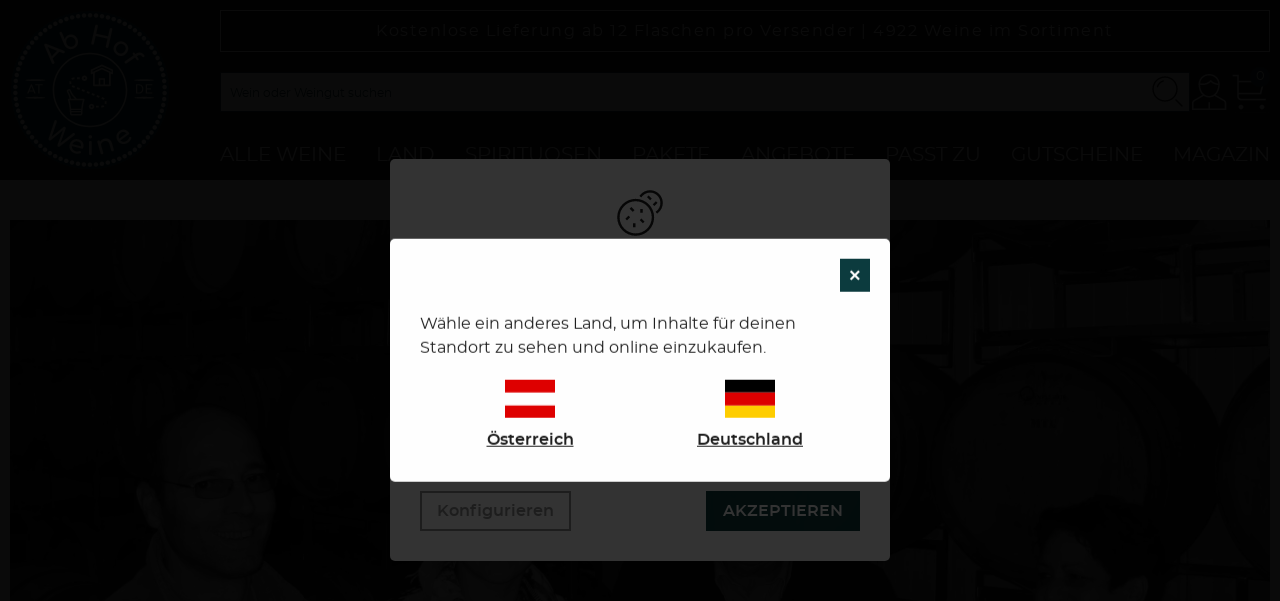

--- FILE ---
content_type: text/html; charset=UTF-8
request_url: https://www.ab-hof-weine.at/weingut/weingut-leopold-schaetzle
body_size: 180657
content:
<!DOCTYPE html>
<html lang="de">
    <head>
        <meta charset="UTF-8">
        <title>Weingut Leopold Schätzle: Alle Weine zu ab Hof Preisen bestellen</title>
                                                    <link href="/build/css/abhof.eedba095.css" rel="stylesheet" />
                            <meta name="viewport" content="width=device-width, initial-scale=1, maximum-scale=1, user-scalable=0">
        <meta name="description" content="Weingut Leopold Schätzle: Alle Weine zu unschlagbaren ab Hof Preisen. Jetzt neue Spitzenweine entdecken. Ab 12 Flaschen versandkostenfrei bestellen.">
                    <meta name="google-site-verification" content="RsNUGxdJfhRiMC-av_Mol-gmbNuDEbDRPmykjCGyWYg" />
                                                    <link rel="alternate" hreflang="de-at" href="https://www.ab-hof-weine.at/weingut/weingut-leopold-schaetzle"/>
                <meta name="apple-mobile-web-app-title" content="Ab Hof Weine">
        <link rel="shortcut icon" href="/images/abhof/favicon.png" type="image/png" />
        <link rel="icon" href="/images/abhof/logo.png" type="image/png" />
                                            <script src="/build/runtime.28a0acb1.js" defer></script><script src="/build/2089.ab050427.js" defer></script><script src="/build/js/turbo.700b0245.js" defer></script>
    </head>
    <body class="" data-instant-intensity="viewport">
                                                <header id="header">
                            <div class="center flex-container-all flex-align-center mw1300p pas p-relative" id="nav-container">
    <a href="/" class="logo-container">
        <img src="/images/abhof/abhof-logo.svg" alt="Ab Hof Weine" />
    </a>
    <div class="item-fluid">
        <p class="wine-numbers w100">
            Kostenlose Lieferung ab 12 Flaschen pro Versender | <span>4922</span> Weine im Sortiment
        </p>
        <div class="flex-container flex-align-center trust-user-container">
            <div class="d-flex flex-align-center item-fluid user-bar mts">
                <form action="/wein" class="item-fluid global-search item" id="search-bar">
                    <div class="search center" :class="(hidden ? ' small-hidden tiny-hidden' : '')">
                        <div class="input-icon">
                            <input type="text" class="w100" name="text" placeholder="Wein oder Weingut suchen" v-model="search" autocomplete="off" @focusin="focus = true" @focusout="blurInput"/>
                            <a href="#" class="icon">
                                <svg class="icon" width="22" height="22" viewBox="0 0 22 22" xmlns="http://www.w3.org/2000/svg"><g fill-rule="evenodd"><path d="M20.412 19.77l-3.76-3.762c-.18-.178-.467-.178-.644 0-.178.177-.178.465 0 .643l3.76 3.763c.18.178.467.178.644 0 .178-.177.178-.465 0-.643zm-3.91-10.337c0 3.904-3.165 7.07-7.07 7.07-3.904 0-7.068-3.166-7.068-7.07 0-3.905 3.164-7.07 7.07-7.07 3.903 0 7.068 3.165 7.068 7.07zm.91 0c0-4.407-3.573-7.978-7.98-7.978-4.406 0-7.977 3.57-7.977 7.978 0 4.406 3.57 7.978 7.978 7.978 4.406 0 7.978-3.57 7.978-7.976z"/><path d="M5.17 8.134c.413-1.602 1.675-2.865 3.277-3.277.244-.062.39-.31.327-.553-.062-.243-.31-.39-.553-.327-1.92.495-3.434 2.007-3.93 3.93-.06.243.085.49.328.554.243.064.49-.082.554-.325z"/></g></svg>
                            </a>
                        </div>
                                                <ul class="suggest-list unstyled pl0 mb0" :class="{'-open': open, '-loading': loading}">
                            <li class="item" v-for="product in suggestions.products">
                                <a :href="product.url" class="d-flex flex-align-center">
                                    <span class="bl w50p mrs txtcenter">
                                        <img :src="product.fullImageUrl + '?h=50&w=50'" :srcset="product.imageUrl + '?h=50&w=50, ' + product.imageUrl + '?h=75&w=75 1.5x, ' + product.imageUrl + '?h=100&w=100 2x'">
                                    </span>
                                    <span class="item-fluid u-line-height-s">${ product.name }<template v-if="product.region"> - ${ product.regionName }</template></span>
                                </a>
                            </li>
                            <li class="item" v-for="producer in suggestions.producers">
                                <a :href="'/weingut/' + producer.shopUrl" class="d-flex flex-align-center">
                                    <span class="w50p txtcenter">
                                        <svg class="icon u-biggester" width="22" height="22" viewBox="0 0 22 22" xmlns="http://www.w3.org/2000/svg"><g fill="#000" fill-rule="evenodd"><path d="M6.1 4l-.5.5H11l-.474-.342 2.4 7.2c.087.262.37.404.632.316.262-.087.404-.37.316-.632l-2.4-7.2c-.068-.204-.26-.342-.474-.342H5.6c-.276 0-.5.224-.5.5v4.8c0 .276.224.5.5.5s.5-.224.5-.5V4z"/><path d="M3.8 3.5c-.276 0-.5.224-.5.5s.224.5.5.5h1.8c.276 0 .5-.224.5-.5s-.224-.5-.5-.5H3.8zM15.7 8.8c0-.387.313-.7.7-.7h.6c.276 0 .5-.224.5-.5s-.224-.5-.5-.5h-.6c-.94 0-1.7.76-1.7 1.7v2.4c0 .276.224.5.5.5s.5-.224.5-.5V8.8z"/><path d="M16.4 11.7c.387 0 .7.313.7.7v1.2c0 .276.224.5.5.5s.5-.224.5-.5v-1.2c0-.94-.76-1.7-1.7-1.7h-6c-.276 0-.5.224-.5.5s.224.5.5.5h6z"/><path d="M5.6 9.3c3.038 0 5.5 2.463 5.5 5.5 0 .567-.085 1.12-.252 1.65-.1.322.14.65.477.65h3.95c.277 0 .5-.224.5-.5s-.223-.5-.5-.5h-3.95l.477.65c.197-.626.298-1.28.298-1.95 0-3.59-2.91-6.5-6.5-6.5-.907 0-1.788.186-2.6.54-.254.112-.37.407-.258.66.11.253.405.368.658.257.687-.3 1.432-.457 2.2-.457z"/><path d="M5.6 11.7c1.712 0 3.1 1.388 3.1 3.1 0 1.712-1.388 3.1-3.1 3.1-1.712 0-3.1-1.388-3.1-3.1 0-1.712 1.388-3.1 3.1-3.1zm0 7.2c2.264 0 4.1-1.836 4.1-4.1 0-2.264-1.836-4.1-4.1-4.1-2.264 0-4.1 1.836-4.1 4.1 0 2.264 1.836 4.1 4.1 4.1zM17.6 14.1c1.05 0 1.9.85 1.9 1.9 0 1.05-.85 1.9-1.9 1.9-1.05 0-1.9-.85-1.9-1.9 0-1.05.85-1.9 1.9-1.9zm0 4.8c1.602 0 2.9-1.298 2.9-2.9 0-1.602-1.298-2.9-2.9-2.9-1.602 0-2.9 1.298-2.9 2.9 0 1.602 1.298 2.9 2.9 2.9z"/></g></svg>
                                    </span>
                                    <span class="bl w50p mls mrs txtcenter">
                                        <img :src="producer.logoUrl + '?w=50&h=50'" :srcset="producer.logoUrl + '?w=50&h=50, ' + producer.logoUrl + '?w=75&h=75 1.5x, ' + producer.logoUrl + '?w=100&h=100 2x'">
                                    </span>
                                    <span class="item-fluid u-line-height-s">${ producer.vineyardName }</span>
                                </a>
                            </li>
                            <li v-if="loading" class="loading">
                                <div class="d-flex flex-justify-center p-relative pas">
                                    <svg class="icon u-bigger" height="20" viewBox="0 0 20 20" width="20" xmlns="http://www.w3.org/2000/svg"><path d="m3.63184911 12.853671c-.39912928-.8891094-.60818047-1.8557112-.60818047-2.853671 0-3.85292076 3.1234106-6.97633136 6.97633136-6.97633136 3.8529208 0 6.9763314 3.1234106 6.9763314 6.97633136 0 3.8529208-3.1234106 6.9763314-6.9763314 6.9763314-1.63881423 0-3.18806933-.5656142-4.42734471-1.5845742l-1.28524312 1.563133c1.59816157 1.3140444 3.60059891 2.0451098 5.71258783 2.0451098 4.9705621 0 9-4.0294379 9-9 0-4.97056208-4.0294379-9-9-9-4.97056208 0-9 4.02943792-9 9 0 1.2850535.27010591 2.5339575.78566924 3.6824379z" transform="matrix(.31276597 .94983022 -.94983022 .31276597 16.370643 -2.625962)"/></svg>
                                </div>
                            </li>
                            <template v-else>
                                <li v-if="empty" class="item">
                                    <div class="d-flex flex-align-center flex-justify-center">
                                        <svg class="icon" height="20" viewBox="0 0 20 20" width="20" xmlns="http://www.w3.org/2000/svg"><path d="m14.9635815 14.3009141 4.0364185 4.0364186-.6626673.6626673-4.0364186-4.0364185zm-.7722754-10.13190628c.783234 1.15414018 1.2408519 2.54716449 1.2408519 4.04707119 0 3.98533039-3.2307486 7.21607899-7.21607899 7.21607899-1.51677903 0-2.92425751-.4679712-4.08592881-1.2674069l.67747033-.6745169c.9816122.6356797 2.15193243 1.0047707 3.40845848 1.0047707 3.46775499 0 6.27892589-2.8111709 6.27892589-6.27892589 0-1.24154192-.3603406-2.39892178-.9821431-3.37326085zm.2562962-2.3702377.7047954.70941067-12.80000002 12.71672541-.70479536-.7094106zm-6.23152329-.79877012c1.76362321 0 3.37947539.63268294 4.63296909 1.68346135l-.6680799.66363085c-1.0810889-.88141116-2.46126691-1.40993908-3.96488919-1.40993908-3.46775502 0-6.27892589 2.81117087-6.27892589 6.27892589 0 1.48876711.51813623 2.85651699 1.38391863 3.93275969l-.66840302.6632279c-1.03233379-1.2482182-1.65266873-2.84965938-1.65266873-4.59598759 0-3.98533039 3.23074862-7.21607901 7.21607901-7.21607901zm.46857655 3.37375122v.93715312h-.46857655c-1.54915664 0-2.81511061 1.21253478-2.90057574 2.74031816l-.00459893.16485651v.46857655h-.93715312v-.46857655c0-2.05775422 1.61758971-3.73770012 3.65055688-3.83762544l.19177091-.00470235z"/></svg>
                                        <span class="mlt">Keine Ergebnisse</span>
                                    </div>
                                </li>
                                <li v-else class="item">
                                    <a :href="'/wein?text=' + search" class="d-flex h50p flex-align-center flex-justify-center">
                                        <svg class="icon" height="22" viewBox="0 0 22 22" width="22" xmlns="http://www.w3.org/2000/svg"><path d="m8.40068408 10.9995 8.30581592-8.293c.39-.39.39-1.024 0-1.414s-1.024-.39-1.414 0l-9 9c-.39.39-.39 1.024 0 1.414l9 9c.39.39 1.024.39 1.414 0s.39-1.024 0-1.414z" fill-rule="evenodd" transform="matrix(-1 0 0 1 22.999 0)"/></svg>
                                        <span class="mlt">Weitere Ergebnisse</span>
                                    </a>
                                </li>
                            </template>
                        </ul>
                    </div>
                    <a href="#" class="searchmobile medium-hidden large-hidden" @click.prevent="hidden = !hidden">
                        <svg class="icon" width="22" height="22" viewBox="0 0 22 22" xmlns="http://www.w3.org/2000/svg"><g fill-rule="evenodd"><path d="M20.412 19.77l-3.76-3.762c-.18-.178-.467-.178-.644 0-.178.177-.178.465 0 .643l3.76 3.763c.18.178.467.178.644 0 .178-.177.178-.465 0-.643zm-3.91-10.337c0 3.904-3.165 7.07-7.07 7.07-3.904 0-7.068-3.166-7.068-7.07 0-3.905 3.164-7.07 7.07-7.07 3.903 0 7.068 3.165 7.068 7.07zm.91 0c0-4.407-3.573-7.978-7.98-7.978-4.406 0-7.977 3.57-7.977 7.978 0 4.406 3.57 7.978 7.978 7.978 4.406 0 7.978-3.57 7.978-7.976z"/><path d="M5.17 8.134c.413-1.602 1.675-2.865 3.277-3.277.244-.062.39-.31.327-.553-.062-.243-.31-.39-.553-.327-1.92.495-3.434 2.007-3.93 3.93-.06.243.085.49.328.554.243.064.49-.082.554-.325z"/></g></svg>
                    </a>
                </form>
                <a href="/login" class="item account">
                    <svg class="icon navigation-open" height="20" viewBox="0 0 20 20" width="20" xmlns="http://www.w3.org/2000/svg"><path d="m9.568 1c2.8186279 0 5.1267568 2.11911959 5.2770204 4.79493981l.0069588.00104564-.0009792.20501455.0018.07172727c0 .02984845-.0001264.05962478-.0003786.0893284l-.0004422.35392978c-.0998199 2.12205644-.8471874 3.84489685-2.0221781 4.93103375l4.3283806 2.495546c.5585037.3204945.9190943.8818255.971265 1.5028907l.0065533.1564059v3.3981382l-8.179-.001.001.001h-.75l-.001-.001-8.207.001v-3.3981382c0-.6289742.31754712-1.2138965.84184765-1.5737513l.13531837-.08517 4.32903286-2.4959213c-1.25568855-1.1607323-2.02299888-3.04862855-2.02299888-5.37429193l.0008.11127273-.08265413-.02294394.08654013-.30404476c.11774972-2.70504584 2.43972601-4.8570113 5.280114-4.8570113zm2.6535807 10.9267336c-.7660235.5105601-1.6658368.78963-2.6535807.78963-.98774385 0-1.88755717-.2790699-2.65358074-.78963l-4.57787101 2.6401014c-.34120027.1963383-.56297152.5288107-.60804167.8959309l-.00850658.1390959v2.6771782l7.487-.00004.001-3.1408182h.75l-.001 3.1408182 7.459.00004v-2.6771782c0-.3795183-.1884082-.7358118-.5061898-.9640099l-.1106378-.0711778zm-1.8452607-6.9379336-.1680222.14448777c-1.01710621.82528589-2.28897416 1.31452143-3.64419255 1.3760849l-.29161725.00661278c-.416694 0-.83471621-.04860482-1.26488183-.14191088.06446507 2.09541113.80407145 3.73782623 1.95831543 4.69311433l.10427121-.0610246.14377956.2512093c.67619564.479159 1.47600037.73899 2.35402763.73899.8780273 0 1.677832-.259831 2.3540276-.73899l.1437796-.2512093.1042712.0610246c1.129792-.9350509 1.862328-2.52842441 1.9531631-4.56197757-1.329945-.07637823-2.5803387-.56374558-3.5787458-1.3724469zm-.80832-3.2688c-2.37106992 0-4.31462635 1.72173745-4.54247062 3.91964626l-.28198947-.07359073c.53506257.15116828 1.03648389.22992992 1.52894809.22992992 1.37806324 0 2.671676-.4974278 3.6590575-1.37177597l.1933275-.17985954.251615-.24589481.251615.24589481c.9215218.90057201 2.1603252 1.45286267 3.4933552 1.53960664-.1554192-2.26735463-2.1313874-4.06395658-4.5534582-4.06395658z"/></svg>
                    <span class="sr-only">Konto</span>
                </a>
                                    <div class="mini-cart item" id="simple-cart" v-cloak>
                        <a href="/basket" class="minicart-visible">
                            <span class="icon">
                                <svg class="icon center" height="22" viewBox="0 0 22 22" width="22" xmlns="http://www.w3.org/2000/svg"><path d="m4.84297521 4.76033058h14.17721239l-1.8801653 7.52066112h-12.29704709v1.1983471c0 .6618289.53651827 1.1983472 1.1983471 1.1983472h13.67768599v.9090909h-13.67768599c-1.16390587 0-2.10743801-.9435322-2.10743801-2.1074381v-11.11570244h-2.47933885v-.90909091h3.38842976zm0 .90909091v5.70247931h11.58725039l1.4256198-5.70247931zm1.1983471 14.87603301c-.7074722 0-1.28099173-.5735195-1.28099173-1.2809917s.57351953-1.2809917 1.28099173-1.2809917 1.28099174.5735195 1.28099174 1.2809917-.57351954 1.2809917-1.28099174 1.2809917zm11.57024789 0c-.7074722 0-1.2809917-.5735195-1.2809917-1.2809917s.5735195-1.2809917 1.2809917-1.2809917 1.2809918.5735195 1.2809918 1.2809917-.5735196 1.2809917-1.2809918 1.2809917z"/></svg>
                            </span>
                            <em class="count">${ cart.quantity }</em>
                            <small class="sr-only">Zur Kasse</small>
                        </a>
                        <div class="minicart-hidden">
                            <div class="container">
                                <ul class="minicart-list unstyled w350p" v-if="cart.quantity">
                                    <li class="minicart-product flex-container mbs" :key="item.item.itemId" v-for="item in cart.items">
                                        <a :href="item.item.url" class="flex-container item-fluid prs">
                                            <div class="photo w50p">
                                                <img :src="item.item.imageUrl" alt="Image Name" itemprop="image" />
                                            </div>
                                            <p class="item-fluid pls prt">
                                                ${ item.item.name } <br />
                                                <span class="bl">${ item.quantity} x <strong>${ format(item.price / 100) }</strong> = ${ format(item.value / 100) }</span>
                                            </p>
                                        </a>
                                        <span class="w25p txtright" :data-id="item.item.itemId" @click.prevent="removeItem">
                                            x
                                        </span>
                                    </li>
                                </ul>
                                <p class="pas mb0 back-300">
                                    <strong class="bl">Total: ${ format(cart.value / 100) }</strong>
                                    <span class="txtright bl mod pas">
                                        <a href="/basket" class="btn">Warenkorb anzeigen</a>
                                    </span>
                                </p>
                            </div>
                        </div>
                    </div>
                                <div class="mobile-navigation item">
                    <button class="mobile-navigation btn -transparent" id="toggle-nav">
                        <svg class="icon navigation-open" width="22" height="22" viewBox="0 0 22 22" xmlns="http://www.w3.org/2000/svg"><path d="M20.375 11c.345 0 .625-.224.625-.5s-.28-.5-.625-.5H1.625c-.345 0-.625.224-.625.5s.28.5.625.5h18.75zm0-6c.345 0 .625-.224.625-.5s-.28-.5-.625-.5H1.625C1.28 4 1 4.224 1 4.5s.28.5.625.5h18.75zm0 12c.345 0 .625-.224.625-.5s-.28-.5-.625-.5H1.625c-.345 0-.625.224-.625.5s.28.5.625.5h18.75z" fill-rule="evenodd"/></svg>
                        <svg class="icon navigation-close" width="22" height="22" viewBox="0 0 22 22" xmlns="http://www.w3.org/2000/svg"><g fill-rule="evenodd"><path d="M19.31 3.9c.29-.294.37-.69.175-.885-.195-.196-.59-.116-.884.176L2.69 19.1c-.29.294-.37.69-.175.885.195.196.59.116.884-.176L19.31 3.9z"/><path d="M18.6 19.81c.294.29.69.37.885.175.196-.195.116-.59-.176-.884L3.4 3.19c-.294-.29-.69-.37-.885-.175-.196.195-.116.59.176.884L18.6 19.81z"/></g></svg>
                        <span class="sr-only">Navigation</span>
                    </button>
                </div>
            </div>
        </div>
        <nav class="main-navigation" id="main-navigation">
            <ul class="unstyled first-navigation pl0 mb0">
                <li class="item">
                    <a href="/wein" class="u-uppercase item-fluid">
                        Alle Weine
                    </a>
                    <button class="btn -transparent large-hidden mls" @click.prevent="toggle('all')">
                        <div v-if="currentMenu === 'all'">
                            <svg class="icon" height="12" viewBox="0 0 21 12" width="21" xmlns="http://www.w3.org/2000/svg"><path d="m9.793 9.793h1.414l-9-9c-.39-.39-1.024-.39-1.414 0s-.39 1.024 0 1.414l9 9c.39.39 1.024.39 1.414 0l9-9c.39-.39.39-1.024 0-1.414s-1.024-.39-1.414 0z" fill-rule="evenodd" transform="matrix(-1 0 0 -1 21 12)"/></svg>
                        </div>
                        <div v-else>
                            <svg height="22" viewBox="0 0 22 22" width="22" xmlns="http://www.w3.org/2000/svg"><path d="m9.9995 9.07289515-8.293-8.78039515c-.39-.39-1.024-.39-1.414 0s-.39 1.024 0 1.414l9 9c.39.39 1.024.39 1.414 0l9-9c.39-.39.39-1.024 0-1.414s-1.024-.39-1.414 0z" fill-rule="evenodd" transform="translate(1 6)"/></svg>
                        </div>
                    </button>
                    <div class="unstyled second-navigation grid-2 has-gutter-l" :class="{'-open': currentMenu === 'all'}">
                        <div>
                            <ul class="unstyled pl0 mbs grid-2 grid-small has-gutter-l">
                                <li class="item u-line-height-s"><a href="/wein">Gesamtes Sortiment</a></li>
                                <li class="item u-line-height-s"><a href="/wein?fakeCategory%5B0%5D=Schaumwein/Perlwein%20%28alkoholfrei%29&amp;fakeCategory%5B1%5D=Wein%20%28alkoholfrei%29&amp;fakeCategory%5B2%5D=Alkoholfreier%20Wein">Alkoholfreier Wein</a></li>
                                <li class="item u-line-height-s"><a href="/weine/art/rotwein">Rotwein</a></li>
                                <li class="item u-line-height-s"><a href="/wein?other%5B%5D=Orange%20Wine">Orange Wein</a></li>
                                <li class="item u-line-height-s"><a href="/weine/art/weisswein">Weißwein</a></li>
                                <li class="item u-line-height-s"><a href="/wein">Dessertwein</a></li>
                                <li class="item u-line-height-s"><a href="/weine/art/rosewein">Rosé</a></li>
                                <li class="item u-line-height-s"><a href="/wein?fakeCategory%5B0%5D=Gl%C3%BChwein">Glühwein</a></li>
                                <li class="item u-line-height-s"><a href="/weine/art/sekt">Schaumwein</a></li>
                                <li class="item u-line-height-s"><a href="/weingut">Weingut suchen</a></li>
                            </ul>
                        </div>
                        <div>
                            <div class="grid-2 grid-small has-gutter-l">
                                <p>
                                    <a href="/wein?other%5B%5D=offer">
                                        <img src="/images/abhof/navigation/weine-de.webp" srcset="/images/abhof/navigation/weine-de.webp 1x, /images/abhof/navigation/weine-de@2x.webp 2x" alt="Jetzt im Angebot" />
                                        <span class="bl u-uppercase u-line-height-s">Jetzt im Angebot</span>
                                        <small class="bl u-line-height-s">Alle Weine im Angebot entdecken</small>
                                    </a>
                                </p>
                                <p>
                                    <a href="/wein?sorting=popularity">
                                        <img src="/images/abhof/navigation/weine-at.webp" srcset="/images/abhof/navigation/weine-at.webp 1x, /images/abhof/navigation/weine-at@2x.webp 2x" alt="Am häufigsten gekauft" />
                                        <span class="bl u-uppercase u-line-height-s">Am häufigsten gekauft</span>
                                        <small class="bl u-line-height-s">Zu den beliebsten Weinen</small>
                                    </a>
                                </p>
                            </div>
                        </div>
                    </div>
                </li>
                <li class="item">
                    <a href="/wein" class="u-uppercase item-fluid">Land</a>
                    <button class="btn -transparent large-hidden mls" @click.prevent="toggle('country')">
                        <div v-if="currentMenu === 'country'">
                            <svg class="icon" height="12" viewBox="0 0 21 12" width="21" xmlns="http://www.w3.org/2000/svg"><path d="m9.793 9.793h1.414l-9-9c-.39-.39-1.024-.39-1.414 0s-.39 1.024 0 1.414l9 9c.39.39 1.024.39 1.414 0l9-9c.39-.39.39-1.024 0-1.414s-1.024-.39-1.414 0z" fill-rule="evenodd" transform="matrix(-1 0 0 -1 21 12)"/></svg>
                        </div>
                        <div v-else>
                            <svg height="22" viewBox="0 0 22 22" width="22" xmlns="http://www.w3.org/2000/svg"><path d="m9.9995 9.07289515-8.293-8.78039515c-.39-.39-1.024-.39-1.414 0s-.39 1.024 0 1.414l9 9c.39.39 1.024.39 1.414 0l9-9c.39-.39.39-1.024 0-1.414s-1.024-.39-1.414 0z" fill-rule="evenodd" transform="translate(1 6)"/></svg>
                        </div>
                    </button>
                    <div class="unstyled second-navigation w100" :class="{'-open': currentMenu === 'country'}">
                        <ul class="unstyled pl0 mbs grid-4 grid-small has-gutter-l w100">
                                                                                                <li class="item u-line-height-s">
                                        <a href="/weine/land/deutschland">
                                                                                            Deutschland
                                                                                    </a>
                                    </li>
                                                                                                                                <li class="item u-line-height-s">
                                        <a href="/weine/land/frankreich">
                                                                                            Frankreich
                                                                                    </a>
                                    </li>
                                                                                                                                <li class="item u-line-height-s">
                                        <a href="/weine/land/oesterreich">
                                                                                            Österreich
                                                                                    </a>
                                    </li>
                                                                                                                                                                                                                                                        <li class="item u-line-height-s">
                                        <a href="/weine/land/spanien">
                                                                                            Spanien
                                                                                    </a>
                                    </li>
                                                                                                                                                                                                                                                                                                                    <li class="item u-line-height-s">
                                        <a href="/weine/land/italien">
                                                                                            Italien
                                                                                    </a>
                                    </li>
                                                                                                                                                                                                                                                                                                                    <li class="item u-line-height-s">
                                        <a href="/weine/land/portugal">
                                                                                            Portugal
                                                                                    </a>
                                    </li>
                                                                                                                                                                                                                                                                                                                    <li class="item u-line-height-s">
                                        <a href="/weine/land/bulgarien">
                                                                                            Bulgarien
                                                                                    </a>
                                    </li>
                                                                                                                                                                                                                                                        <li class="item u-line-height-s">
                                        <a href="/weine/land/australien">
                                                                                            Australien
                                                                                    </a>
                                    </li>
                                                                                                                                                                                                                                                                                                                                                                                                                                                                                                                                                                    <li class="item u-line-height-s">
                                        <a href="/weine/land/chile">
                                                                                            Chile
                                                                                    </a>
                                    </li>
                                                                                                                                                                                                                                                                                                                                                                                                                                                                                                                                                                                                                                                                                                                                                                                                                                                                                                                                                                                                                                                                                                                                <li class="item u-line-height-s">
                                        <a href="/weine/land/neuseeland">
                                                                                            Neuseeland
                                                                                    </a>
                                    </li>
                                                                                                                                                                                                                                                                                                                                                                                                                                                                                                                                                                                                                                                                                            <li class="item u-line-height-s">
                                        <a href="/weine/land/uk">
                                                                                            UK
                                                                                    </a>
                                    </li>
                                                                                                                                <li class="item u-line-height-s">
                                        <a href="/weine/land/usa">
                                                                                            USA
                                                                                    </a>
                                    </li>
                                                                                                                                                                                            <li class="item u-line-height-s">
                                        <a href="/weine/land/suedafrika">
                                                                                            Südafrika
                                                                                    </a>
                                    </li>
                                                                                                                                                                                                                                                                                                                                                                                                                                                                                                                                                                                                                                                                                                                                                                                                                                                                                                                                                                                                                                                                                                                                                                                                                                                                                                                                                                                                                                                                                                                                                                                                                                                                                                                                                                                                                                                                                                                                                                                                                                                                                                                                                                                                                                                                                                                                                                                                                                                                                                                                                                                                                                                                                                                                                                                                                                                                                                                                                                                                                                                                                                                                                                                                                                                                                                                                                                                                                                                                                                                                                                                                                                                                                                                                                                                                                                                                                                                                                                                                                                                                                                                                                                                                                                                                                                                                                                                                                                                                                                                                                                                                                                                                                                                                                                                                                                                                                                                                                                                                                                                                                                                                                                                                                                                                                                                                                                                                                                                                                                                                                                                                                                                                                                                                                                                                                                                                                                                                                                                                                                                                                                                                                                                                                                                                                                                                                                                                                                                                                                                                                                                                                                                                                                                                                                                                                                                                                                                                                                                                                                                                                                                                                                                                                                                                                                                                                                                                                                                                                                                                                                                                                                                                                                                                                                                                                                                                                                                                                                                                                                                                                                                                                                                                                                                                                                                                                                                                                                                                                                                                                                                                                                                                                                                                                                                                                                                                                                                                                                                                                                                                                                                                                                                                                                                                                                                                                                                                                                                                                                                                                                                                                                                                                                                                                                                                                                                                                                                                                                                                                                                                                                                                                                                                                                                                                                                                                                                                                                                                                                                                                                                                                                                                                                                                                                                                                                                                                                                                                                                                                                                                                                                                                                                                                                                                                                                                                                                                                                                                                                                                                                                                                                                                                                                                                                                                                                                                                                                                                            </ul>
                    </div>
                </li>
                <li class="item">
                    <a href="/wein?fakeCategory%5B0%5D=Whisky/Whiskey&amp;fakeCategory%5B1%5D=Lik%C3%B6r&amp;fakeCategory%5B2%5D=Gin&amp;fakeCategory%5B3%5D=Grappa/Trester&amp;fakeCategory%5B4%5D=Rum&amp;fakeCategory%5B5%5D=Brandy/Weinbrand&amp;fakeCategory%5B6%5D=Wodka&amp;fakeCategory%5B7%5D=Fruchtbrand" class="u-uppercase item-fluid">Spirituosen</a>
                    <button class="btn -transparent large-hidden mls" @click.prevent="toggle('spirits')">
                        <div v-if="currentMenu === 'spirits'">
                            <svg class="icon" height="12" viewBox="0 0 21 12" width="21" xmlns="http://www.w3.org/2000/svg"><path d="m9.793 9.793h1.414l-9-9c-.39-.39-1.024-.39-1.414 0s-.39 1.024 0 1.414l9 9c.39.39 1.024.39 1.414 0l9-9c.39-.39.39-1.024 0-1.414s-1.024-.39-1.414 0z" fill-rule="evenodd" transform="matrix(-1 0 0 -1 21 12)"/></svg>
                        </div>
                        <div v-else>
                            <svg height="22" viewBox="0 0 22 22" width="22" xmlns="http://www.w3.org/2000/svg"><path d="m9.9995 9.07289515-8.293-8.78039515c-.39-.39-1.024-.39-1.414 0s-.39 1.024 0 1.414l9 9c.39.39 1.024.39 1.414 0l9-9c.39-.39.39-1.024 0-1.414s-1.024-.39-1.414 0z" fill-rule="evenodd" transform="translate(1 6)"/></svg>
                        </div>
                    </button>
                    <div class="unstyled second-navigation w100" :class="{'-open': currentMenu === 'spirits'}">
                        <ul class="unstyled pl0 mbs grid-4 grid-small has-gutter-l w100">
                            <li class="item u-line-height-s">
                                <a href="/wein?fakeCategory%5B0%5D=Whisky/Whiskey&amp;fakeCategory%5B1%5D=Lik%C3%B6r&amp;fakeCategory%5B2%5D=Gin&amp;fakeCategory%5B3%5D=Grappa/Trester&amp;fakeCategory%5B4%5D=Rum&amp;fakeCategory%5B5%5D=Brandy/Weinbrand&amp;fakeCategory%5B6%5D=Wodka&amp;fakeCategory%5B7%5D=Fruchtbrand">Alle Spirituosen</a>
                            </li>
                            <li class="item u-line-height-s">
                                <a href="/wein?fakeCategory%5B%5D=Whisky/Whiskey">Whiskey</a>
                            </li>
                            <li class="item u-line-height-s">
                                <a href="/wein?fakeCategory%5B%5D=Lik%C3%B6r">Likör</a>
                            </li>
                            <li class="item u-line-height-s">
                                <a href="/wein?fakeCategory%5B%5D=Gin">Gin</a>
                            </li>
                            <li class="item u-line-height-s">
                                <a href="/wein?fakeCategory%5B%5D=Grappa/Trester">Tresterbrand</a>
                            </li>
                            <li class="item u-line-height-s">
                                <a href="/wein?fakeCategory%5B%5D=Rum">Rum</a>
                            </li>
                            <li class="item u-line-height-s">
                                <a href="/wein?fakeCategory%5B%5D=Brandy/Weinbrand">Brandy/Weinbrand</a>
                            </li>
                            <li class="item u-line-height-s">
                                <a href="/wein?fakeCategory%5B%5D=Wodka">Wodka</a>
                            </li>
                            <li class="item u-line-height-s">
                                <a href="/wein?fakeCategory%5B%5D=Fruchtbrand">Geist</a>
                            </li>
                        </ul>
                    </div>
                </li>
                <li class="item">
                    <a href="/pakete" class="u-uppercase item-fluid">Pakete</a>
                    <button class="btn -transparent large-hidden mls" @click.prevent="toggle('package')">
                        <div v-if="currentMenu === 'package'">
                            <svg class="icon" height="12" viewBox="0 0 21 12" width="21" xmlns="http://www.w3.org/2000/svg"><path d="m9.793 9.793h1.414l-9-9c-.39-.39-1.024-.39-1.414 0s-.39 1.024 0 1.414l9 9c.39.39 1.024.39 1.414 0l9-9c.39-.39.39-1.024 0-1.414s-1.024-.39-1.414 0z" fill-rule="evenodd" transform="matrix(-1 0 0 -1 21 12)"/></svg>
                        </div>
                        <div v-else>
                            <svg height="22" viewBox="0 0 22 22" width="22" xmlns="http://www.w3.org/2000/svg"><path d="m9.9995 9.07289515-8.293-8.78039515c-.39-.39-1.024-.39-1.414 0s-.39 1.024 0 1.414l9 9c.39.39 1.024.39 1.414 0l9-9c.39-.39.39-1.024 0-1.414s-1.024-.39-1.414 0z" fill-rule="evenodd" transform="translate(1 6)"/></svg>
                        </div>
                    </button>
                    <div class="unstyled second-navigation grid-2 has-gutter-l" :class="{'-open': currentMenu === 'package'}">
                        <div>
                            <ul class="unstyled pl0 mbs grid-2 grid-small has-gutter-l">
                                <li class="item u-line-height-s"><a href="/pakete">Alle Pakete</a></li>
                                <li class="item u-line-height-s"><a href="/pakete?other%5B%5D=mixed-package">Mischpakete</a></li>
                                <li class="item u-line-height-s"><a href="/pakete?color%5B%5D=1">Pakete mit Rotwein</a></li>
                                <li class="item u-line-height-s"><a href="/pakete?other%5B%5D=non-alcoholic">Alkoholfreie Pakete</a></li>
                                <li class="item u-line-height-s"><a href="/pakete?color%5B%5D=2">Pakete mit Weißwein</a></li>
                                <li class="item u-line-height-s"><a href="/pakete?other%5B%5D=producer-package">Weingutpakete</a></li>
                                <li class="item u-line-height-s"><a href="/pakete?other%5B%5D=offer">Pakete im Angebot</a></li>
                                                            </ul>
                        </div>
                        <div>
                            <div class="grid-2 grid-small has-gutter-l">
                                <p>
                                    <a href="/pakete?country%5B%5D=DE">
                                        <img src="/images/abhof/navigation/weinpakete-de.webp" srcset="/images/abhof/navigation/weinpakete-de.webp 1x, /images/abhof/navigation/weinpakete-de@2x.webp 2x" alt="Deutsche Pakete" />
                                        <span class="bl u-uppercase u-line-height-s">Deutsche Pakete</span>
                                        <small class="bl u-line-height-s">Die häufigsten Deutschen Pakete</small>
                                    </a>
                                </p>
                                <p>
                                    <a href="/pakete?country%5B%5D=AT">
                                        <img src="/images/abhof/navigation/weinpakete-at.webp" srcset="/images/abhof/navigation/weinpakete-at.webp 1x, /images/abhof/navigation/weinpakete-at@2x.webp 2x" alt="Österreiche Pakete" />
                                        <span class="bl u-uppercase u-line-height-s">Österreichische Pakete</span>
                                        <small class="bl u-line-height-s">Die beliebsten Österreichischen Pakete</small>
                                    </a>
                                </p>
                            </div>
                        </div>
                    </div>
                </li>
                <li class="item">
                    <a href="/wein?other%5B%5D=offer" class="u-uppercase item-fluid">Angebote</a>
                    <button class="btn -transparent large-hidden mls" @click.prevent="toggle('offer')">
                        <div v-if="currentMenu === 'offer'">
                            <svg class="icon" height="12" viewBox="0 0 21 12" width="21" xmlns="http://www.w3.org/2000/svg"><path d="m9.793 9.793h1.414l-9-9c-.39-.39-1.024-.39-1.414 0s-.39 1.024 0 1.414l9 9c.39.39 1.024.39 1.414 0l9-9c.39-.39.39-1.024 0-1.414s-1.024-.39-1.414 0z" fill-rule="evenodd" transform="matrix(-1 0 0 -1 21 12)"/></svg>
                        </div>
                        <div v-else>
                            <svg height="22" viewBox="0 0 22 22" width="22" xmlns="http://www.w3.org/2000/svg"><path d="m9.9995 9.07289515-8.293-8.78039515c-.39-.39-1.024-.39-1.414 0s-.39 1.024 0 1.414l9 9c.39.39 1.024.39 1.414 0l9-9c.39-.39.39-1.024 0-1.414s-1.024-.39-1.414 0z" fill-rule="evenodd" transform="translate(1 6)"/></svg>
                        </div>
                    </button>
                    <div class="unstyled second-navigation grid-2 has-gutter-l" :class="{'-open': currentMenu === 'offer'}">
                        <div>
                            <ul class="unstyled pl0 mbs grid-2 grid-small has-gutter-l">
                                <li class="item u-line-height-s"><a href="/wein?other%5B%5D=offer">Alle Aktionen</a></li>
                                <li class="item u-line-height-s"><a href="/weine/art/sekt?other%5B%5D=offer">Schaumwein</a></li>
                                <li class="item u-line-height-s"><a href="/weine/art/rotwein?other%5B%5D=offer">Rotweine</a></li>
                                <li class="item u-line-height-s"><a href="/wein?other%5B%5D=offer">Süßwein</a></li>
                                <li class="item u-line-height-s"><a href="/weine/art/weisswein?other%5B%5D=offer">Weißwein</a></li>
                                <li class="item u-line-height-s"><a href="/wein?other%5B%5D=offer&amp;fakeCategory%5B0%5D=Schaumwein/Perlwein%20%28alkoholfrei%29&amp;fakeCategory%5B1%5D=Wein%20%28alkoholfrei%29&amp;fakeCategory%5B2%5D=Alkoholfreier%20Wein">Alkoholfreier Wein</a></li>
                                <li class="item u-line-height-s"><a href="/weine/art/rosewein?other%5B%5D=offer">Rosé</a></li>
                                <li class="item u-line-height-s"><a href="/wein?other%5B%5D=offer&amp;fakeCategory%5B0%5D=Whisky/Whiskey&amp;fakeCategory%5B1%5D=Lik%C3%B6r&amp;fakeCategory%5B2%5D=Gin&amp;fakeCategory%5B3%5D=Grappa/Trester&amp;fakeCategory%5B4%5D=Rum&amp;fakeCategory%5B5%5D=Brandy/Weinbrand&amp;fakeCategory%5B6%5D=Wodka&amp;fakeCategory%5B7%5D=Fruchtbrand">Spirituosen</a></li>
                                                            </ul>
                        </div>
                        <div>
                            <div class="grid-2 grid-small has-gutter-l">
                                <p>
                                    <a href="/wein?country%5B%5D=DE&amp;other%5B%5D=offer">
                                        <img src="/images/abhof/navigation/angebot-de.webp" srcset="/images/abhof/navigation/angebot-de.webp 1x, /images/abhof/navigation/angebot-de@2x.webp 2x" alt="Deutsche Weine in Aktion" />
                                        <span class="bl u-uppercase u-line-height-s">Deutsche Weine in Aktion</span>
                                    </a>
                                </p>
                                <p>
                                    <a href="/wein?country%5B%5D=AT&amp;other%5B%5D=offer">
                                        <img src="/images/abhof/navigation/angebot-at.webp" srcset="/images/abhof/navigation/angebot-at.webp 1x, /images/abhof/navigation/angebot-at@2x.webp 2x" alt="Österreichische Weine in Aktion" />
                                        <span class="bl u-uppercase u-line-height-s">Österreichische Weine in Aktion</span>
                                    </a>
                                </p>
                            </div>
                        </div>
                    </div>
                </li>
                <li class="item">
                    <a href="/wein#filter-foodRecommendations" class="u-uppercase item-fluid">Passt zu</a>
                    <button class="btn -transparent large-hidden mls" @click.prevent="toggle('food')">
                        <div v-if="currentMenu === 'food'">
                            <svg class="icon" height="12" viewBox="0 0 21 12" width="21" xmlns="http://www.w3.org/2000/svg"><path d="m9.793 9.793h1.414l-9-9c-.39-.39-1.024-.39-1.414 0s-.39 1.024 0 1.414l9 9c.39.39 1.024.39 1.414 0l9-9c.39-.39.39-1.024 0-1.414s-1.024-.39-1.414 0z" fill-rule="evenodd" transform="matrix(-1 0 0 -1 21 12)"/></svg>
                        </div>
                        <div v-else>
                            <svg height="22" viewBox="0 0 22 22" width="22" xmlns="http://www.w3.org/2000/svg"><path d="m9.9995 9.07289515-8.293-8.78039515c-.39-.39-1.024-.39-1.414 0s-.39 1.024 0 1.414l9 9c.39.39 1.024.39 1.414 0l9-9c.39-.39.39-1.024 0-1.414s-1.024-.39-1.414 0z" fill-rule="evenodd" transform="translate(1 6)"/></svg>
                        </div>
                    </button>
                    <div class="unstyled second-navigation w100" :class="{'-open': currentMenu === 'food'}">
                        <ul class="unstyled pl0 mbs grid-3 grid-small has-gutter-l">
                            <li class="item u-line-height-s">
                                <a href="/wein#filter-foodRecommendations" class="d-flex flex-align-center">
                                    <span class="svg-icon mrs">
                                        <svg height="24" viewBox="0 0 24 24" width="24" xmlns="http://www.w3.org/2000/svg"><path d="m17.5162033 18.5162033 3.1032407 3.1032407m-16.55061689-16.55061689 8.27530839 8.27530839m-6.20648128-10.3441355 5.17206778 5.17206777-4.13765423 4.13765423-5.17206777-5.17206778m2.06882711 14.48178978 17.58503039-17.58503045c.8681876 2.92937285.0757492 6.09912655-2.0688271 8.27530845-3.6576863 3.6576863-6.2064813 4.1376542-6.2064813 4.1376542" fill="none" stroke-linecap="square" stroke-width="2"/></svg>
                                    </span>
                                    <span class="item-fluid">Alle Speiseempfehlungen</span>
                                </a>
                            </li>
                                                            <li class="item u-line-height-s">
                                    <a href="/wein?foodRecommendations%5B%5D=1" class="d-flex flex-align-center">
                                        <span class="svg-icon mrs">
                                            <svg height="24" viewBox="0 0 24 24" width="24" xmlns="http://www.w3.org/2000/svg"><path d="m7.45454545 14.2727273c2.81818185 4.2727272 2.72727275 7.7272727 2.72727275 7.7272727h3.6363636s-.7272727-5.2727273 3.5454546-8.3636364m1-7.09090905c-.1818182-2-1.9090909-3.63636364-4.0909091-3.63636364-1.1818182 0-2.1818182.45454545-2.9090909 1.27272727-.8181819-1.27272727-2.27272731-2.18181818-3.90909095-2.18181818-2.54545454 0-4.54545454 2-4.54545454 4.54545455 0 .45454545.09090909 1 .27272727 1.45454545-.72727273.45454545-1.18181818 1.27272727-1.18181818 2.1818182 0 1.5454545 1.18181818 2.7272727 2.72727273 2.7272727.54545454 0 1-.1818182 1.45454545-.4545454.90909091 1.8181818 2.72727273 3.1818181 4.90909092 3.1818181 2.0909091 0 3.8181818-1.1818181 4.8181818-2.8181818.6363636.6363637 1.4545455 1 2.4545455 1 2 0 3.6363636-1.6363636 3.6363636-3.6363636 0-2.00000002-1.2727273-3.63636365-3.6363636-3.63636365z" fill="none" stroke-width="2"/></svg>
                                        </span>
                                        <span class="item-fluid">Vegetarisch</span>
                                    </a>
                                </li>
                                                                                        <li class="item u-line-height-s">
                                    <a href="/wein?foodRecommendations%5B%5D=3" class="d-flex flex-align-center">
                                        <span class="svg-icon mrs">
                                            <svg height="24" viewBox="0 0 24 24" width="24" xmlns="http://www.w3.org/2000/svg"><path d="m17.6363636 19.2248804c1.6363637.4784689 1.6363637 2.7751196 1.6363637 2.7751196m-.9090909-13.39712919c0 1.91387559-.9090909 3.54066989-2 4.01913879m-10.00000004 6.6028708c-1.63636363.4784689-1.63636363 2.7751196-1.63636363 2.7751196m.90909091-13.39712919c0 1.91387559.90909091 3.54066989 2 4.01913879m8.18181816-10.6220096c.4545455 1.05263158 1.3636364 1.81818182 2.5454546 1.81818182 1.1818181 0 2.0909091-.76555024 2.5454545-1.81818182.6363636.76555024 1.0909091 1.72248804 1.0909091 2.77511962 0 2.10526316-1.6363636 3.82775119-3.6363636 3.82775119s-3.6363637-1.72248803-3.6363637-3.82775119c0-1.05263158.4545455-2.00956938 1.0909091-2.77511962zm-12.8181818 14.2583732s4-4.784689 9.0909091-4.784689 9.0909091 4.784689 9.0909091 4.784689-4.0909091 4.784689-9.0909091 4.784689c-5.0909091 0-9.0909091-4.784689-9.0909091-4.784689zm5.18181818-14.2583732c-.45454545 1.05263158-1.36363636 1.81818182-2.54545454 1.81818182-1.18181819 0-2.09090909-.76555024-2.54545455-1.81818182-.63636364.76555024-1.09090909 1.72248804-1.09090909 2.77511962 0 2.10526316 1.63636364 3.82775119 3.63636364 3.82775119s3.63636363-1.72248803 3.63636363-3.82775119c0-1.05263158-.45454545-2.00956938-1.09090909-2.77511962z" fill="none" stroke-width="2"/></svg>
                                        </span>
                                        <span class="item-fluid">Fisch & Meeresfrüchte</span>
                                    </a>
                                </li>
                                                                                        <li class="item u-line-height-s">
                                    <a href="/wein?foodRecommendations%5B%5D=4" class="d-flex flex-align-center">
                                        <span class="svg-icon mrs">
                                            <svg height="24" viewBox="0 0 24 24" width="24" xmlns="http://www.w3.org/2000/svg"><path d="m16.1981818 7.34366578c-1.8597011-.94838432-3.9300383-1.40825069-6.0163636-1.33636363-6.36363638.14636363-8.1818182 6.36363635-8.1818182 9.09090905 0 2.7272728 4.32909091 4.5454546 9.0909091 4.5454546 4.7618182 0 10.9090909-1.8181818 10.9090909-4.5454546 0-1.4154545-1.0263636-3.8563636-3.1290909-5.85454542m1.1363636-1.46615129c.1635221-.2543717.436689-.41753176.7381818-.44090909.340766-.02439829.6593933-.1778596.8909091-.42909091.2458439-.26531948.3762033-.61744368.3623934-.97888926-.01381-.36144558-.1706578-.70259629-.4360297-.94838347l-.6672728-.61727273c-.265437-.24572947-.6176303-.37592954-.9790779-.36194902s-.7025316.17099603-.9481948.43649448c-.2323403.25056964-.3607115.58010992-.3590909.92181818.0003582.30225994-.1413917.58710651-.3827273.76909091-3.2727272 2.64454545-4.9027272 3.06818182-6.41 4.69636362-.6934811.7092116-.9472263 1.7390211-.6626272 2.6892318.2845992.9502108 1.0626635 1.6709813 2.0318277 1.8822112.9691641.21123 1.9765976-.12039 2.6307995-.8659884 1.51-1.6281819 1.8063637-3.2863637 4.1909091-6.75272731z" fill="none" stroke="#0d3c3f" stroke-width="2"/></svg>
                                        </span>
                                        <span class="item-fluid">Geflügel</span>
                                    </a>
                                </li>
                                                                                        <li class="item u-line-height-s">
                                    <a href="/wein?foodRecommendations%5B%5D=5" class="d-flex flex-align-center">
                                        <span class="svg-icon mrs">
                                            <svg height="24" viewBox="0 0 24 24" width="24" xmlns="http://www.w3.org/2000/svg"><path d="m9.27272727 9.27272727h.90909093m3.6363636 0h.9090909m-7.27272725-7.27272727v2.72727273m9.09090905-2.72727273v2.72727273m1.7956 8.42174547-.886509-8.42174547h-10.90909095l-.8865091 8.42174547m.8865091-8.42174547h-4.54545455c0 2.00828182 1.62802727 3.63636363 3.63636364 3.63636363h.52634545m11.29183641-3.63636363h4.5454545c0 2.00828182-1.6280273 3.63636363-3.6363636 3.63636363h-.5263455m-8.56456363 10.00000004c.50207705 0 .90909093-.4070139.90909093-.9090909 0-.5020771-.40701388-.909091-.90909093-.909091-.50207704 0-.90909091.4070139-.90909091.909091 0 .502077.40701387.9090909.90909091.9090909zm5.45454543 0c.5020771 0 .9090909-.4070139.9090909-.9090909 0-.5020771-.4070138-.909091-.9090909-.909091-.502077 0-.9090909.4070139-.9090909.909091 0 .502077.4070139.9090909.9090909.9090909zm2.7272728-5.4545455h-10.90909095c-1.00415455 0-1.81818182.8140273-1.81818182 1.8181818v2.7272728c0 2.5103818 2.03507272 4.5454545 4.54545454 4.5454545h5.45454543c2.5103818 0 4.5454546-2.0350727 4.5454546-4.5454545v-2.7272728c0-1.0041545-.8140273-1.8181818-1.8181818-1.8181818z" fill="none" stroke-linecap="square" stroke-width="2"/></svg>
                                        </span>
                                        <span class="item-fluid">Rind</span>
                                    </a>
                                </li>
                                                                                        <li class="item u-line-height-s">
                                    <a href="/wein?foodRecommendations%5B%5D=6" class="d-flex flex-align-center">
                                        <span class="svg-icon mrs">
                                            <svg height="24" viewBox="0 0 24 24" width="24" xmlns="http://www.w3.org/2000/svg"><path d="m7.45454545 10.1818182h.90909091m7.27272724 0h.9090909m-4.5454545 9.0909091c2.0083082 0 3.6363636-1.6280555 3.6363636-3.6363637 0-2.0083081-1.6280554-3.6363636-3.6363636-3.6363636-2.00830818 0-3.63636364 1.6280555-3.63636364 3.6363636 0 2.0083082 1.62805546 3.6363637 3.63636364 3.6363637zm-2.98392727-14.95365457c-1.07261818-1.2125-3.11943637-2.31907273-7.01607273-2.31907273 0 4.34607273.37302727 5.91773636 1.76550909 7.05200909m11.21841821-4.73293636c1.0726182-1.2125 3.1194454-2.31907273 7.0160727-2.31907273 0 4.34607273-.3730273 5.91773636-1.7655091 7.05200909m-8.2344909 12.94799091c5.0207705 0 9.0909091-4.0701386 9.0909091-9.0909091 0-5.02077044-4.0701386-9.09090908-9.0909091-9.09090908-5.02077045 0-9.09090909 4.07013864-9.09090909 9.09090908 0 5.0207705 4.07013864 9.0909091 9.09090909 9.0909091z" fill="none" stroke-linecap="square" stroke-width="2"/></svg>
                                        </span>
                                        <span class="item-fluid">Schwein</span>
                                    </a>
                                </li>
                                                                                        <li class="item u-line-height-s">
                                    <a href="/wein?foodRecommendations%5B%5D=7" class="d-flex flex-align-center">
                                        <span class="svg-icon mrs">
                                            <svg height="24" viewBox="0 0 24 24" width="24" xmlns="http://www.w3.org/2000/svg"><path d="m12 18.0606091v3.9393909m-1.8181818-7.2727273h3.6363636c.3745637 0 .5883727.4276182.3636364.7272728l-1.8181818 2.4242454c-.1818182.2424273-.5454546.2424273-.7272728 0l-1.81818178-2.4242454c-.22473637-.2996546-.01092727-.7272728.36363638-.7272728zm-.90909093-3.6363636h.90909093m3.6363636 0h.9090909m-7.04798179-4.9736091c-.61312727-.30819091-1.30990909-.48093636-2.04292727-.48093636h-3.63636364c0 2.19658181 1.56508182 4.02925454 3.63636364 4.45309996m10.68434546-3.9721636c.6131364-.30819091 1.3099091-.48093636 2.0429182-.48093636h3.6363727c0 2.19658181-1.5650818 4.02925454-3.6363636 4.45309996m-2.9308909-4.32629996c1.6866727.44106363 2.9308909 1.976 2.9308909 3.80091818v6.07228178c0 3.5145455-2.8490909 6.3636364-6.3636273 6.3636364h-.0000091c-3.51454545 0-6.36363636-2.8490909-6.36363636-6.3636273v-6.07229088c0-1.86152727 1.29552727-3.42136364 3.03379091-3.8262m4.23893635-3.73788182c-.8576545 0-1.6133818.40382727-2.1133727 1.02283636-.1925909-.06946363-.3973909-.11374545-.6139-.11374545-1.00413638 0-1.81818184.81399091-1.81818184 1.81818182 0 1.00413636.81404546 1.81818182 1.81818184 1.81818182.2165091 0 .4213091-.04428182.6139-.11374546.4999909.61900909 1.2557182 1.02283636 2.1133727 1.02283636 1.5062364 0 2.7272727-1.22103636 2.7272727-2.72727272 0-1.50623637-1.2210363-2.72727273-2.7272727-2.72727273z" fill="none" stroke-width="2"/></svg>
                                        </span>
                                        <span class="item-fluid">Lamm</span>
                                    </a>
                                </li>
                                                                                        <li class="item u-line-height-s">
                                    <a href="/wein?foodRecommendations%5B%5D=8" class="d-flex flex-align-center">
                                        <span class="svg-icon mrs">
                                            <svg height="24" viewBox="0 0 24 24" width="24" xmlns="http://www.w3.org/2000/svg"><path d="m7.76377391 7.45454545h-3.94559209c-1.00415418 0-1.81818182-.81402781-1.81818182-1.81818181v-3.63636364m3.63636364 5.45454545v-3.63636363m10.59982816 3.63636363h3.9456264c1.0041549 0 1.8181818-.81402781 1.8181818-1.81818181v-3.63636364m-3.6363636 5.45454545v-3.63636363m-6.3636364 14.54545458v3.6363636m-6.32626536-9.0909091h-.94646473c-1.50622955 0-2.72726991-1.2210404-2.72726991-2.7272727h3.83357827m12.49268623 2.7272727h.9464662c1.5062298 0 2.7272693-1.2210404 2.7272693-2.7272727h-3.8335783m-12.53005806 1.8181818c0-4.01661655 2.34701981-5.45454545 6.36363636-5.45454545 4.0166165 0 6.3636364 1.4379289 6.3636364 5.45454545 0 4.0166165-2.3470203 10-6.3636364 10-4.01661609 0-6.36363636-5.9833839-6.36363636-10zm6.36363636 6.3636364c1.0041541 0 1.8181818-.8140278 1.8181818-1.8181819 0-1.004154-.8140277-1.8181818-1.8181818-1.8181818s-1.8181818.8140278-1.8181818 1.8181818c0 1.0041541.8140277 1.8181819 1.8181818 1.8181819zm-2.72727273-6.3636364h.90909093m3.6363636 0h.9090909" fill="none" stroke-width="2"/></svg>
                                        </span>
                                        <span class="item-fluid">Wild</span>
                                    </a>
                                </li>
                                                                                                                                                                            <li class="item u-line-height-s">
                                    <a href="/wein?foodRecommendations%5B%5D=9" class="d-flex flex-align-center">
                                        <span class="svg-icon mrs">
                                            <svg height="24" viewBox="0 0 24 24" width="24" xmlns="http://www.w3.org/2000/svg"><path d="m7.45454545 16.7272727c1.0041541 0 1.81818182-.8140277 1.81818182-1.8181818s-.81402772-1.8181818-1.81818182-1.8181818c-1.00415409 0-1.81818181.8140277-1.81818181 1.8181818s.81402772 1.8181818 1.81818181 1.8181818zm6.36363635-.9090909c.5020771 0 .9090909-.4070138.9090909-.9090909 0-.502077-.4070138-.9090909-.9090909-.9090909-.502077 0-.9090909.4070139-.9090909.9090909 0 .5020771.4070139.9090909.9090909.9090909zm-11.8181818-6.36363635h20m-2.7272727 5.45454545c0-1.5454545 1.1818182-2.7272727 2.7272727-2.7272727v-2.72727275l-12.72727273-5.45454545c-5.54545454 0-7.27272727 3.27272727-7.27272727 5.45454545v10.90909095h20v-2.7272728c-1.5454545 0-2.7272727-1.1818181-2.7272727-2.7272727z" fill="none" stroke-linecap="square" stroke-width="2"/></svg>
                                        </span>
                                        <span class="item-fluid">Käse</span>
                                    </a>
                                </li>
                                                                                                                    <li class="item u-line-height-s">
                                    <a href="/wein?foodRecommendations%5B%5D=2" class="d-flex flex-align-center">
                                        <span class="svg-icon mrs">
                                            <svg height="24" viewBox="0 0 24 24" width="24" xmlns="http://www.w3.org/2000/svg"><path d="m16 13c2.7614237 0 5-2.2385763 5-5 0-2.76142375-2.2385763-5-5-5s-5 2.23857625-5 5c0 2.7614237 2.2385763 5 5 5zm0-4c.5522847 0 1-.44771525 1-1s-.4477153-1-1-1-1 .44771525-1 1 .4477153 1 1 1zm0 0c.5522847 0 1-.44771525 1-1s-.4477153-1-1-1-1 .44771525-1 1 .4477153 1 1 1zm6 2-20 8m11-17-8 20" fill="none" stroke-linecap="square" stroke-width="2"/></svg>
                                        </span>
                                        <span class="item-fluid">Asiatisch</span>
                                    </a>
                                </li>
                                                                                        <li class="item u-line-height-s">
                                    <a href="/wein?foodRecommendations%5B%5D=114" class="d-flex flex-align-center">
                                        <span class="svg-icon mrs">
                                            <svg height="24" viewBox="0 0 24 24" width="24" xmlns="http://www.w3.org/2000/svg"><path d="m19.55 16.51c-2.271.959-4.767 1.49-7.387 1.49s-5.116-.531-7.387-1.49m-1.776 3.49c2.79 1.281 5.892 2 9.163 2s6.373-.719 9.163-2l-9.163-18zm7.663-5c.8284271 0 1.5-.6715729 1.5-1.5s-.6715729-1.5-1.5-1.5c-.82842712 0-1.5.6715729-1.5 1.5s.67157288 1.5 1.5 1.5zm1.5-5c.5522847 0 1-.44771525 1-1s-.4477153-1-1-1-1 .44771525-1 1 .4477153 1 1 1zm3 5c.5522847 0 1-.4477153 1-1s-.4477153-1-1-1-1 .4477153-1 1 .4477153 1 1 1z" fill="none" stroke-width="2"/></svg>
                                        </span>
                                        <span class="item-fluid">Pizza / Quiche / Flammkuchen</span>
                                    </a>
                                </li>
                                                                                        <li class="item u-line-height-s">
                                    <a href="/wein?foodRecommendations%5B%5D=115" class="d-flex flex-align-center">
                                        <span class="svg-icon mrs">
                                            <svg height="24" viewBox="0 0 24 24" width="24" xmlns="http://www.w3.org/2000/svg"><path d="m3.81818182 17.5454545v.909091c0 1.5063636 1.22090909 2.7272727 2.72727273 2.7272727h10.90909095c1.5063636 0 2.7272727-1.2209091 2.7272727-2.7272727v-.909091m-16.36363638-8.18181814c0-3.51454545 2.84909091-6.36363636 6.36363638-6.36363636h3.6363636c3.5145455 0 6.3636364 2.84909091 6.3636364 6.36363636m-7.2727273 3.63636364h-9.09090908c-1 0-1.81818182-.8181818-1.81818182-1.8181818 0-1 .81818182-1.81818184 1.81818182-1.81818184h16.36363638c1 0 1.8181818.81818184 1.8181818 1.81818184 0 1-.8181818 1.8181818-1.8181818 1.8181818h-1.8181818l-2.7272728 2.7272727zm-8.63636363 0c-1.27272727 0-2.27272727 1-2.27272727 2.2727273 0 1.2727272 1 2.2727272 2.27272727 2.2727272h15.45454543c1.2727273 0 2.2727273-1 2.2727273-2.2727272 0-1.2727273-1-2.2727273-2.2727273-2.2727273" fill="none" stroke-width="2"/></svg>
                                        </span>
                                        <span class="item-fluid">Burger & Co</span>
                                    </a>
                                </li>
                                                                                        <li class="item u-line-height-s">
                                    <a href="/wein?foodRecommendations%5B%5D=116" class="d-flex flex-align-center">
                                        <span class="svg-icon mrs">
                                            <svg height="24" viewBox="0 0 24 24" width="24" xmlns="http://www.w3.org/2000/svg"><g fill="none" fill-rule="evenodd" transform="translate(2 3)"><path d="m20 15.4545822s-3.3333333-5.1515274-10-15.4545822c-6.66666667 10.3030548-10 15.4545822-10 15.4545822 2.36067977 3.648332 17.5304923 3.8165209 20 0z" stroke-width="2"/><path d="m10 0 3.2971344 14.349823c-2.3766785 1.4730123-6.8090566 1.8412654-13.2971344 1.1047592" stroke-width="2"/><path d="m15.5 13.699905h1v1h-1z"/><path d="m8.5 7.699905h1v1h-1z"/><path d="m9.5 11.699905h1v1h-1z"/><path d="m5.5 12.699905h1v1h-1z"/></g></svg>
                                        </span>
                                        <span class="item-fluid">Indisch Gewürzt</span>
                                    </a>
                                </li>
                                                                                        <li class="item u-line-height-s">
                                    <a href="/wein?foodRecommendations%5B%5D=117" class="d-flex flex-align-center">
                                        <span class="svg-icon mrs">
                                            <svg height="24" viewBox="0 0 24 24" width="24" xmlns="http://www.w3.org/2000/svg"><path d="m12.0917431 2v2.66666667m-4.58715594-.88888889v2.66666666m9.17431194-2.66666666v2.66666666m-14.6788991 15.11111116h20m-9.9082569-8.8888889c1.0133665 0 1.8348624-.7959383 1.8348624-1.7777778 0-.98183957-.8214959-1.77777779-1.8348624-1.77777779s-1.8348624.79593822-1.8348624 1.77777779c0 .9818395.8214959 1.7777778 1.8348624 1.7777778zm-9.17431191 8.8888889c0-4.8888889 4.12844037-8.8888889 9.17431191-8.8888889 5.0458716 0 9.1743119 4 9.1743119 8.8888889" fill="none" stroke-linecap="square" stroke-width="2"/></svg>
                                        </span>
                                        <span class="item-fluid">Orientalisch Gewürzt</span>
                                    </a>
                                </li>
                                                    </ul>
                    </div>
                </li>
                <li class="item no-hover">
                    <a href="/wein-gutscheine" class="u-uppercase item-fluid">
                        Gutscheine
                    </a>
                </li>
                                <li class="item">
                    <a href="/magazin" class="u-uppercase item-fluid">Magazin</a>
                    <button class="btn -transparent large-hidden mls" @click.prevent="toggle('posts')">
                        <div v-if="currentMenu === 'posts'">
                            <svg class="icon" height="12" viewBox="0 0 21 12" width="21" xmlns="http://www.w3.org/2000/svg"><path d="m9.793 9.793h1.414l-9-9c-.39-.39-1.024-.39-1.414 0s-.39 1.024 0 1.414l9 9c.39.39 1.024.39 1.414 0l9-9c.39-.39.39-1.024 0-1.414s-1.024-.39-1.414 0z" fill-rule="evenodd" transform="matrix(-1 0 0 -1 21 12)"/></svg>
                        </div>
                        <div v-else>
                            <svg height="22" viewBox="0 0 22 22" width="22" xmlns="http://www.w3.org/2000/svg"><path d="m9.9995 9.07289515-8.293-8.78039515c-.39-.39-1.024-.39-1.414 0s-.39 1.024 0 1.414l9 9c.39.39 1.024.39 1.414 0l9-9c.39-.39.39-1.024 0-1.414s-1.024-.39-1.414 0z" fill-rule="evenodd" transform="translate(1 6)"/></svg>
                        </div>
                    </button>
                    <div class="unstyled second-navigation w100" :class="{'-open': currentMenu === 'posts'}">
                        <ul class="unstyled pl0 mbs grid-4 grid-small has-gutter-l w100">
                                                            <li class="item u-line-height-s"><a href="/magazin#group-2">WeinWissen</a></li>
                                                            <li class="item u-line-height-s"><a href="/magazin#group-1">Wein &amp; Essen</a></li>
                                                            <li class="item u-line-height-s"><a href="/magazin#group-4">Weinregionen</a></li>
                                                            <li class="item u-line-height-s"><a href="/magazin#group-3">WeinWelt</a></li>
                                                            <li class="item u-line-height-s"><a href="/magazin#group-9">Unsere Ab Hof Weingüter</a></li>
                                                            <li class="item u-line-height-s"><a href="/magazin#group-7">Ab Hof Weine TV</a></li>
                                                            <li class="item u-line-height-s"><a href="/magazin#group-11">Saisonales</a></li>
                                                            <li class="item u-line-height-s"><a href="/magazin#group-12">Auszeichnungen</a></li>
                                                            <li class="item u-line-height-s"><a href="/magazin#group-13">Rebsorten</a></li>
                                                    </ul>
                    </div>
                </li>
            </ul>
        </nav>
    </div>
</div>                    </header>
                <div class="-background" id="producer-vue-app">
        <div class="mw1300p center -padding mod -producer">
            <div class="img-container mbm">
                <picture class="banner">
                    <source srcset="https://assets.euvino.eu/files/e40e87bf580f1b3117bf5375f638fe2952bb67d8?w=1320&h=600&mode=fit" media="(min-width: 1200px)">
                    <source srcset="https://assets.euvino.eu/files/e40e87bf580f1b3117bf5375f638fe2952bb67d8?w=1000&h=400&mode=fit" media="(min-width: 800px)">
                    <source srcset="https://assets.euvino.eu/files/e40e87bf580f1b3117bf5375f638fe2952bb67d8?w=768&h=300&mode=fit" media="(min-width: 414px)">
                    <source srcset="https://assets.euvino.eu/files/e40e87bf580f1b3117bf5375f638fe2952bb67d8?w=414&h=220&mode=fit" media="(min-width: 1px)">
                    <img src="https://assets.euvino.eu/files/e40e87bf580f1b3117bf5375f638fe2952bb67d8" alt="Weingut Leopold Schätzle">
                </picture>
                <div class="d-flex producer-name">
                    <div class="logo">
                        <img src="https://assets.euvino.eu/files/c36227dc9b08aae8f828990c8bdd908b41975568?w=150&amp;h=150&amp;mode=fit" srcset="https://assets.euvino.eu/files/c36227dc9b08aae8f828990c8bdd908b41975568?w=150&amp;h=150&amp;mode=fit, https://assets.euvino.eu/files/c36227dc9b08aae8f828990c8bdd908b41975568?w=300&amp;h=300&amp;mode=fit 2x" title="Logo von Weingut Leopold Schätzle" alt="Logo von Weingut Leopold Schätzle">
                    </div>
                    <h1 class="item-fluid name u-line-height-s mb0">Weingut Leopold Schätzle</h1>
                </div>
            </div>
            <div class="grid-2 has-gutter-l producer-detail">
                <div class="mbs" v-cloak>
                    <div class="read-more" :class="{'-open': readMore}">
                        <!DOCTYPE html PUBLIC "-//W3C//DTD HTML 4.0 Transitional//EN" "http://www.w3.org/TR/REC-html40/loose.dtd">
<html><body><p>





<b><span>Aus Liebe zum Wein</span></b><span> gr&uuml;ndeten Leopold
und Margarete Sch&auml;tzle 1970 das Weingut mit nur einem Hektar Rebfl&auml;che und ohne
eigene Hofstelle. Rasch wuchs die bewirtschaftete Fl&auml;che auf nunmehr 15 Hektar,
davon fast alles in eigenem Besitz. </span></p><p>

<span>Paradelagen wie die
Endinger Steingrube, die sich im Alleinbesitz der Sch&auml;tzles befindet, oder die
renommierte Oberbergener Bassgeige bilden die Grundlage f&uuml;r die hervorragenden Wei&szlig;weine
des Guts. In der Spitzenlage Endinger Steingrube gedeihen au&szlig;erdem gro&szlig;e
Rotweine. Das Vulkangestein und die fruchtbaren L&ouml;&szlig;b&ouml;den sowie das nahezu
mediterrane Klima am sonnenverw&ouml;hnten Kaiserstuhl, einer herrlichen Landschaft
mit einer einzigartigen Flora &amp; Fauna, bieten die optimalen Voraussetzungen
f&uuml;r h&ouml;chste Qualit&auml;ten.</span></p><p>

<span>F&uuml;r sein Engagement
und seine Leistungen in der Weinwirtschaft wurde <b>Leopold Sch&auml;tzle sen.</b>
mit dem <b>Bundesverdienstkreuz</b> ausgezeichnet. </span></p><p>

<span>Neben Leopold
Sch&auml;tzle senior sind zwei seiner Kinder ma&szlig;geblich am Erfolg des
Familienunternehmens beteiligt.</span></p><p>

<span><span>Leopold Sch&auml;tzle junior ist als technischer
Betriebsleiter und gelernter Weinbau- und Kellertechniker Garant daf&uuml;r, dass
durch konsequentes Qualit&auml;tsstreben im Einklang mit der Natur Jahr f&uuml;r Jahr
Spitzenerzeugnisse produziert werden. </span></span></p><p>

<span><span>Die Sch&auml;tzle sind nicht nur Rotweinspezialisten. Auch
f&uuml;r die &bdquo;Beste Wei&szlig;weinkollektion trocken&ldquo; wurden sie bereits ausgezeichnet. Durch
hohe und h&ouml;chste <b>nationale und internationale Auszeichnungen</b> z&auml;hlt das <b>Weingut
Leopold Sch&auml;tzle zu den besten Deutschlands</b>. <br></span></span></p><p><span><span>Empfohlen wird das Weingut auch in den aktuellen Weinf&uuml;hrern "Eichelman" - "Gault Millau"</span></span><span><span></span></span><span><span> - "Feinschmecker"<br></span></span></p><p>

<span><span>Exzellente, moderierte Weinproben
bieten die Sch&auml;tzle auch f&uuml;r gro&szlig;e Gruppen im Weingut und auf Schloss Burkheim (Schlossruine seit
1901 im Familienbesitz), Weinmen&uuml;s sowie 4-Sterne-Ferienwohnungen.</span></span></p><p>

<span><span>Hochwertige Weine erleben und genie&szlig;en bringt
Lebenslust und Lebensfreude! Ob bei besonderen Anl&auml;ssen, zu einem feinen Essen,
in geselliger Runde oder nur um den Tag sch&ouml;n ausklingen zu lassen: <b>Ein &bdquo;Sch&auml;tzle&ldquo; geh&ouml;rt einfach dazu!</b></span></span></p><br>
</body></html>

                    </div>
                    <a href="#" @click.prevent="readMore = true" v-if="!readMore">Mehr lesen</a>
                    <a href="#" @click.prevent="readMore = false" v-else>Weniger lesen</a>
                </div>
                <div class="mbs mod">
                    <div class="grid-2-medium-1 grid-small has-gutter-l producer-informations">
                        <div class="mbs item">
                            <div class="d-flex flex-align-center">
                                <span class="svg-icon mrs">
                                    <svg width="44px" height="44px" viewBox="0 0 44 44" version="1.1" xmlns="http://www.w3.org/2000/svg" xmlns:xlink="http://www.w3.org/1999/xlink">
                                        <g id="tractor" stroke="none" stroke-width="1" fill="none" fill-rule="evenodd">
                                            <path d="M11.0909091,20.4545455 L11.0909091,5.90909091 L22,5.90909091 L25.6363636,20.4545455 M11.0909091,5.90909091 L7.45454545,5.90909091 M36.5454545,27.7272727 L36.5454545,24.0909091 C36.5454545,22.0909091 34.9090909,20.4545455 32.9090909,20.4545455 L11.0909091,20.4545455 M19.4545455,33.1818182 L31.0909091,33.1818182 M31.0909091,20.4545455 L31.0909091,15 C31.0909091,13.9090909 31.8181818,13.1818182 32.9090909,13.1818182 L34.7272727,13.1818182 M11.0909091,38.6363636 C16.1116795,38.6363636 20.1818182,34.566225 20.1818182,29.5454545 C20.1818182,24.5246841 16.1116795,20.4545455 11.0909091,20.4545455 C6.07013864,20.4545455 2,24.5246841 2,29.5454545 C2,34.566225 6.07013864,38.6363636 11.0909091,38.6363636 Z M36.5454545,38.6363636 C39.5579168,38.6363636 42,36.1942805 42,33.1818182 C42,30.1693559 39.5579168,27.7272727 36.5454545,27.7272727 C33.5329923,27.7272727 31.0909091,30.1693559 31.0909091,33.1818182 C31.0909091,36.1942805 33.5329923,38.6363636 36.5454545,38.6363636 Z" id="Combined-Shape" stroke="#202020" stroke-width="2"></path>
                                        </g>
                                    </svg>
                                </span>
                                                                    <span class="item-fluid">
                                        <strong>Inhaber</strong>
                                        <span class="u-small u-line-height-s">Leopold Schätzle</span>
                                    </span>
                                                            </div>
                        </div>
                        <div class="mbs d-flex item">
                            <div class="d-flex flex-align-center">
                            <span class="svg-icon mrs">
                                <svg height="44" viewBox="0 0 44 44" width="44" xmlns="http://www.w3.org/2000/svg"><path d="m10.4082489 8.42151637 2.8132063 3.28251843 2.3225618 2.9052021-.2333228 3.9918198-4.6477901.8612944-3.27451879 3.8718252 1.52659773 3.1691902 1.47460006 2.6425473 3.475843 2.6918784-2.2772304 3.455844-3.05586205 1.3346064m12.38477405 5.3717574 1.5185981-3.4105127-1.3572721-4.7331195 1.9492454-5.1237687 5.6210794-1.0452861 4.7517855 2.0105759 3.4705099 4.4238002m3.0011978-14.7873322c1.7501315 8.0018975-1.9253656 16.2092016-9.0605343 20.2319733-7.1351686 4.0227717-16.0599534 2.9194424-22.00064795-2.719837-5.94069454-5.6392794-7.50682173-14.4945809-3.86068838-21.8293635 3.64613334-7.33478252 11.65111443-11.43226924 19.73322323-10.10078837m6.2850495 7.75164997c1.4726928 0 2.6665462-1.1938534 2.6665462-2.6665463 0-1.4726928-1.1938534-2.66654622-2.6665462-2.66654622s-2.6665463 1.19385342-2.6665463 2.66654622c0 1.4726929 1.1938535 2.6665463 2.6665463 2.6665463zm7.9996387-2.87453688c0 4.80911618-7.9996387 12.20744868-7.9996387 12.20744868s-7.9996388-7.3983325-7.9996388-12.20744868c.0102396-2.09957341.8630924-4.10711048 2.3671567-5.57206913 1.5040643-1.46495866 3.5333673-2.26464133 5.6324821-2.21957901 2.0991147-.04506232 4.1284177.75462035 5.632482 2.21957901 1.5040644 1.46495865 2.3569172 3.47249572 2.3671567 5.57206913z" fill="none" stroke="#202020" stroke-width="2"/></svg>
                            </span>
                                <span class="item-fluid">
                                <strong>Land</strong>
                                <span class="u-small u-line-height-s">Deutschland</span>
                            </span>
                            </div>
                        </div>
                        <div class="mbs item">
                            <div class="d-flex flex-align-center">
                            <span class="svg-icon mrs">
                                <svg height="44" viewBox="0 0 44 44" width="44" xmlns="http://www.w3.org/2000/svg"><path d="m36.6666667 11.2666667 5.3333333-1.60000003v26.66666663l-13.3333333 5.3333334-13.3333334-5.3333334-13.3333333 5.3333334v-26.6666667l5.33333333-2.1333333m23.99999997-.776c0 5.6106666-9.3333333 14.9093333-9.3333333 14.9093333s-9.3333333-9.2986667-9.3333333-14.9093333c0-5.75200003 4.8226666-9.0906667 9.3333333-9.0906667s9.3333333 3.33866667 9.3333333 9.0906667zm-9.3333333 2.9093333c1.4727593 0 2.6666667-1.1939073 2.6666667-2.6666667 0-1.4727593-1.1939074-2.66666663-2.6666667-2.66666663s-2.6666667 1.19390733-2.6666667 2.66666663c0 1.4727594 1.1939074 2.6666667 2.6666667 2.6666667z" fill="none" stroke="#212121" stroke-linecap="square" stroke-width="2"/></svg>
                            </span>
                                <span class="item-fluid">
                            <strong>Region</strong>
                            <span class="u-small u-line-height-s">Baden</span>
                        </span>
                            </div>
                        </div>
                                            </div>
                </div>
            </div>
        </div>
    </div>

        <div class="center mw1300p pls prs" id="vue-app" v-cloak>
        <form ref="form">
            <div>
    <div class="mod mts">
        <div class="grid-2-medium-1 has-gutter-l">
            <div class="one-quarter"></div>
            <div class="three-quarters">
                <div class="mod">
    <div class="grid-3 grid-small has-gutter-l">
        <div class="mbs push">
            <label for="sorting" class="w100 u-small">Sortieren nach</label>
            <select name="sorting" id="sorting" class="w100" v-model="sorting">
                <option value="approval">Empfehlungen</option>
                <option value="popularity">Beliebtheit</option>
                <option value="price">Preis aufsteigend</option>
                <option value="priceDesc">Preis absteigend</option>
            </select>
        </div>
        <div class="mbs">
            <label for="per-page" class="w100 u-small">Produkte pro Seite</label>
            <select name="perPage" id="per-page" class="w100" v-model="perPage">
                <option value="12">12</option>
                <option value="24">24</option>
                <option value="36">36</option>
            </select>
        </div>
    </div>
</div>                <div class="mod flex-container flex-align-center mbs">
    <p class="mb0 mrm item-fluid">
        ${ count } Ergebnisse
    </p>
    <ul class="unstyled pagination-list ma0">
        <li class="previous" @click.prevent="activePage--">
            <a href="#">«</a>
        </li>
        <template v-for="page in pages">
            <li v-if="showPage(page)">
                <a href="#" v-if="page != activePage" @click.prevent="activePage = page">
                    ${ page }
                </a>
                <span v-if="page == activePage">
                ${ page }
            </span>
            </li>
        </template>
        <li class="next" @click.prevent="activePage++">
            <a href="#">»</a>
        </li>
    </ul>
</div>                                <div class="tiny-hidden small-hidden medium-hidden flex-container mbm">
                    <button class="btn -second mrm" v-for="filter in activeFilters" @click.prevent="removeFilter(filter)">
                        <svg class="icon center" width="22" height="22" viewBox="0 0 22 22" xmlns="http://www.w3.org/2000/svg"><g fill-rule="evenodd"><path d="M19.31 3.9c.29-.294.37-.69.175-.885-.195-.196-.59-.116-.884.176L2.69 19.1c-.29.294-.37.69-.175.885.195.196.59.116.884-.176L19.31 3.9z"/><path d="M18.6 19.81c.294.29.69.37.885.175.196-.195.116-.59-.176-.884L3.4 3.19c-.294-.29-.69-.37-.885-.175-.196.195-.116.59.176.884L18.6 19.81z"/></g></svg>
                        <span class="item-fluid">${ translator.t(filter.name) }</span>
                    </button>
                </div>
            </div>
        </div>
    </div>
</div>            <div class="grid-2 has-gutter-l category-wrapper" ref="categoryWrapper">
                                    <aside class="filter-wrapper small-wauto medium-wauto one-quarter">
    <p class="txtcenter large-hidden">
        <button class="mobile-filter btn -icon" @click.prevent="showFilter = !showFilter">
            <span class="icon"><svg class="icon" width="22" height="22" viewBox="0 0 22 22" xmlns="http://www.w3.org/2000/svg"><g fill-rule="evenodd"><path d="M11.5 5c.276 0 .5-.224.5-.5s-.224-.5-.5-.5h-10c-.276 0-.5.224-.5.5s.224.5.5.5h10zM12.5 6l.5.5v-5l-.5.5h3l-.5-.5v5l.5-.5h-3zm3.5.5v-5c0-.276-.224-.5-.5-.5h-3c-.276 0-.5.224-.5.5v5c0 .276.224.5.5.5h3c.276 0 .5-.224.5-.5zM10.545 18c.25 0 .455-.224.455-.5s-.204-.5-.455-.5h-9.09c-.25 0-.455.224-.455.5s.204.5.455.5h9.09z"/><path d="M10.5 19l.5.5v-5l-.5.5h3l-.5-.5v5l.5-.5h-3zm3.5.5v-5c0-.276-.224-.5-.5-.5h-3c-.276 0-.5.224-.5.5v5c0 .276.224.5.5.5h3c.276 0 .5-.224.5-.5zM3.5 11c.276 0 .5-.224.5-.5s-.224-.5-.5-.5h-2c-.276 0-.5.224-.5.5s.224.5.5.5h2z"/><path d="M3.5 12l.5.5v-5l-.5.5h3L6 7.5v5l.5-.5h-3zm3.5.5v-5c0-.276-.224-.5-.5-.5h-3c-.276 0-.5.224-.5.5v5c0 .276.224.5.5.5h3c.276 0 .5-.224.5-.5zM20.5 5c.276 0 .5-.224.5-.5s-.224-.5-.5-.5h-4c-.276 0-.5.224-.5.5s.224.5.5.5h4zM20.5 18c.276 0 .5-.224.5-.5s-.224-.5-.5-.5h-5c-.276 0-.5.224-.5.5s.224.5.5.5h5zM20.5 11c.276 0 .5-.224.5-.5s-.224-.5-.5-.5h-12c-.276 0-.5.224-.5.5s.224.5.5.5h12z"/></g></svg></span>
            <span>Produkte filtern</span>
        </button>
    </p>
    <div :class="'filter-overflow' + (showFilter ? '' : ' medium-hidden small-hidden tiny-hidden') + (activeFilters.length > 0 ? ' -active' : '')">
        <div class="large-hidden">
            <div class="mbm reset-container" v-if="hasFilters">
    <a href="#" class="reset-filter" @click.prevent="resetFilters">Filter zurücksetzen</a>
</div>        </div>
        <div class="mbs filter-item filter-price" v-if="priceFilter.min !== priceFilter.max">
            <h3 class="h5-like title">Preis</h3>
            <div ref="slider"></div>
            <p class="d-flex slider-input">
                <input type="number" name="minPrice" :value="priceFilter.min" @change="updateMin" @keydown.enter="$event.currentTarget.blur()" />
                <span class="measure">€</span>
                <span class="item-fluid"></span>
                <input type="number" name="maxPrice" :value="priceFilter.max" @change="updateMax" @keydown.enter="$event.currentTarget.blur()" />
                <span class="measure">€</span>
            </p>
        </div>
        <template v-for="facet in facetNames">
    <div class="mbm filter-item" v-if="facetValues(facet) && facetValues(facet).length > 0 || hasChecked(facet)" :id="'filter-' + facet">
        <h3 class="h5-like title">${ facetName(facet) }</h3>
        <ul class="filter-menu unstyled mb0">
            <template v-for="(value, i) in facetValues(facet)">
                <li v-if="i < 5 || showFacet(facet, value.key)">
                    <input type="checkbox" :name="facet + '[]'" :value="value.key" class="checkbox" :id="facet + '-' + value.key" @change="updateFilter" v-model="filters[facet]">
                    <label :for="facet + '-' + value.key">${ getFacetValueName(value, facet) } <small>(${ value.doc_count})</small></label>
                </li>
            </template>
        </ul>
        <button v-if="facetValues(facet).length > 5" class="btn -link" @click.prevent="toggleFacet(facet)">${ facets[facet].showAll ? 'Weniger -' : 'Mehr +' }</button>
    </div>
</template>    </div>
</aside>                                <div class="small-wauto medium-w100 m100w three-quarters">
    <section class="grid-2-extralarge-3 product-list has-gutter-l">
            <article itemtype="http://schema.org/Product" :class="'product-item mbm' + (product.soldOut ? ' -soldout' : '')" v-for="product in products" :key="product.itemId">
        <p class="u-small mbt" v-if="product.producerData">
            <a :href="'/weingut/' + product.producerData.shopUrl" class="bl u-txt-ellipsis">
                ${ product.producerName }
            </a>
        </p>
        <a :href="product.url" class="productitem-details item-fluid">
            <div class="mbs item-fluid">
                <h3 class="name mbs" itemprop="name">
                    ${ product.name }
                </h3>
                <p class="u-small details mb0">
                    <span v-if="product.sweetness">${ translator.t(product.sweetnessName) }</span>
                    <span v-if="product.vintage">${ product.vintage }</span>
                    <span v-if="product.regionName">${ product.regionName } (${ product.country })</span>
                </p>
            </div>
            <div class="image txtcenter mbs">
                <img :src="product.fullImageUrl + '?w=260&h=260'"
                     :srcset="product.fullImageUrl + '?w=260&h=260, ' + product.fullImageUrl + '?w=390&h=390&quality=70 1.5x, ' + product.fullImageUrl + '?w=455&h=455&quality=60 1.75x, ' + product.fullImageUrl + '?w=520&h=520&quality=50 2x'"
                     :alt="product.name + (product.producer ? ' ' + product.producerName : '')" itemprop="image" class="mbs" />
                <span v-if="product.soldOut" class="soldout">Ausverkauft</span>
                <ul class="badges-list unstyled ma0">
                    <li class="product-badges__item vegan" v-if="product.vegan">
                        <img src="/images/badges/vegan-logo.svg" width="56" alt="vegan" />
                        <span>Vegan</span>
                    </li>
                                                        </ul>
                <span class="offer" v-if="product.offerActive"><em>-${ product.offerPercentage }%</em></span>
                <ul class="citations-list unstyled ma0" v-if="product.hasOwnProperty('ratings') && product.ratings.length">
                    <li :class="rating" v-for="(points, rating) in product.ratingPoints">
                        <span class="points">${ points }</span>
                        <span class="name u-uppercase u-txt-wrap">${ translator.t(rating) }</span>
                    </li>
                </ul>
                <ul class="citation-trophy unstyled ma0" v-else-if="product.awards">
                    <li>
                        <svg class="icon" height="20" viewBox="0 0 20 20" width="20" xmlns="http://www.w3.org/2000/svg"><path d="m7.37756716 1 2.43243284 5.687.19-.00278947c.0634005 0 .1265855.00088818.1895423.00265232l2.4328905-5.68686285h6.3775672l-3.6318758 8.49308818c.6500972.96397342 1.0276913 2.11403972 1.0276913 3.34901712 0 3.4009113-2.8635042 6.1578947-6.3958155 6.1578947-3.53231135 0-6.39581547-2.7569834-6.39581547-6.1578947 0-1.2349774.37759411-2.3850437 1.0276913-3.34901712l-3.63187583-8.49308818zm2.62243284 6.63157895c-2.98887883 0-5.41184386 2.33283209-5.41184386 5.21052635 0 2.8776942 2.42296503 5.2105263 5.41184386 5.2105263 2.9888788 0 5.4118439-2.3328321 5.4118439-5.2105263 0-2.87769426-2.4229651-5.21052635-5.4118439-5.21052635zm0 1.16719892 1.3293456 2.59385373 2.9749466.4166934-2.1523463 2.0199382.5081385 2.8521399-2.6600844-1.3477189-2.6600844 1.3477189.50715452-2.8521399-2.15136233-2.0199382 2.97396259-.4166934zm0 2.14006423-.6772959 1.3204607-1.51302491.2104867 1.09538247 1.0288933-.2590066 1.4503698 1.35394494-.6844647 1.352961.6844647-.2580227-1.4503698 1.0943985-1.0288933-1.5120409-.2104867zm-3.28154532-8.99147368h-4.24977339l2.86098521 6.68753836c.90535158-.93124851 2.10768137-1.59154471 3.4615682-1.84087701zm10.81188002 0h-4.2497733l-2.0727964 4.84647722c1.3542949.24919123 2.556994.9095833 3.4625685 1.84106114z"/></svg>
                    </li>
                </ul>
            </div>
        </a>
        <div class="d-flex flex-align-center">
            <a :href="addLocale(product.url)" class="item-fluid price u-line-height-s d-flex flex-align-center">
                <p itemprop="offers" itemscope itemtype="http://schema.org/Offer" class="price-list mb0">
                    <span class="bl">
                        <strong class="price">${ format(product.price / 100) }</strong>
                        <span v-if="product.offerActive" class="sale u-line-through mlt">${ format(product.strikePrice / 100) }</span>
                    </span>
                    <small>
                        <span v-if="product.size">${ product.sizeFormatted }</span>
                        <span class="baseprice" v-if="product.basePrice">${ format(product.basePrice / 100) }/${ product.baseUnitName || product.unitName }</span>
                    </small>
                    <meta content="EUR" itemprop="priceCurrency">
                    <link itemprop="availability" href="http://schema.org/InStock">
                    <meta itemprop="price" :content="product.price / 100">
                </p>
            </a>
            <p class="buttons-list mb0">
                <button class="btn" type="submit" @click.prevent="openQuickBuy(product)">
                    Kaufen
                </button>
            </p>
        </div>
    </article>
    </section>
    <div class="txtcenter pas" v-if="products.length == 0">
        <img src="/images/no-results.svg" class="mw150p mbs" />
        <p class="txtcenter">Leider entsprechen keine Produkte Ihren Kriterien</p>
    </div>
    <div class="mod flex-container flex-align-center mbs">
    <p class="mb0 mrm item-fluid">
        ${ count } Ergebnisse
    </p>
    <ul class="unstyled pagination-list ma0">
        <li class="previous" @click.prevent="activePage--">
            <a href="#">«</a>
        </li>
        <template v-for="page in pages">
            <li v-if="showPage(page)">
                <a href="#" v-if="page != activePage" @click.prevent="activePage = page">
                    ${ page }
                </a>
                <span v-if="page == activePage">
                ${ page }
            </span>
            </li>
        </template>
        <li class="next" @click.prevent="activePage++">
            <a href="#">»</a>
        </li>
    </ul>
</div></div>            </div>
        </form>
        <div class="modal-overlay" v-if="quickBuyProduct" :class="{'-open': quickBuyProduct}">
    <div class="modal -large">
        <button class="btn close" @click.prevent="closeQuickBuy"><span>&times;</span><span class="sr-only">Schließen</span></button>
        <div class="modal-content">
            <div class="body">
                <div class="d-flex mbs">
                    <a :href="quickBuyProduct.url" class="w50 pls prs p-relative txtcenter">
                        <img :src="quickBuyProduct.fullImageUrl + '?w=150&h=300'"
                             :srcset="quickBuyProduct.fullImageUrl + '?w=150&h=300, ' + quickBuyProduct.fullImageUrl + '?w=300&h=600 2x, ' + quickBuyProduct.fullImageUrl + '?w=450&h=900 3x'"
                             :alt="quickBuyProduct.name + (quickBuyProduct.producer ? ' ' + quickBuyProduct.producerName : '')" itemprop="image" />
                        <ul class="badges-list unstyled ma0">
                            <li class="product-badges__item vegan mbs" v-if="quickBuyProduct.vegan">
                                <img src="/images/badges/vegan-logo.svg" width="16" height="13" alt="vegan" />
                                <span>Vegan</span>
                            </li>
                                                                                </ul>
                        <ul class="citations-list unstyled ma0" v-if="!isPackage && quickBuyProduct.ratings.length">
                            <li :class="rating" v-for="(points, rating) in quickBuyProduct.ratingPoints">
                                <span class="points">${ points }</span>
                                <span class="name u-uppercase u-txt-wrap">${ translator.t(rating) }</span>
                            </li>
                        </ul>
                    </a>
                    <div class="w50 txtleft">
                        <h4 class="mb0 u-bold u-line-height-tiny mbs" itemprop="name">
                            ${ quickBuyProduct.name }
                        </h4>
                        <template v-if="isPackage">
                            <template v-for="(item, index) in quickBuyProduct.contents">
                                <quick-buy-row :product="item.product" :name="item.quantity + 'x ' + item.product.name"></quick-buy-row>
                                <div class="cart-item mbs">
                                    <basket-producer-info :producer="item.product.producerData" v-if="item.product.producer" :product-oibn="item.product.oibn"></basket-producer-info>
                                </div>
                                <hr class="mbs" v-if="index < quickBuyProduct.contents.length - 1" />
                            </template>
                        </template>
                        <template v-else>
                                                            <div class="cart-item mbs">
                                    <basket-producer-info :producer="quickBuyProduct.producerData" v-if="quickBuyProduct.producer" :product-oibn="quickBuyProduct.oibn"></basket-producer-info>
                                </div>
                                                        <quick-buy-row :product="quickBuyProduct"></quick-buy-row>
                        </template>
                    </div>
                </div>
            </div>
            <div class="footer">
                <hr class="mts mbs">
                <div class="price txtcenter mbs">
                    <p itemprop="offers" itemscope="" itemtype="http://schema.org/Offer" class="price-list mb0">
                        <strong class="price">${ format((quickBuyProduct.activePrice || quickBuyProduct.price) / 100) }</strong>
                        <small class="baseprice" v-if="quickBuyProduct.basePrice">${ format(quickBuyProduct.basePrice / 100) + '/' + translator.t(quickBuyProduct.baseUnitName || quickBuyProduct.unitName) }</small>
                        <span v-if="quickBuyProduct.offerActive" class="sale">statt ${ format(quickBuyProduct.strikePrice / 100) }</span>
                        <span class="baseprice bl" v-if="quickBuyProduct.offerEndDate">Angebot endet am ${ offerEnd }</span>
                    </p>
                </div>
                <div class="txtcenter mbm">
                    <form class="flex-container-all product-buy mw250p center mbm" @submit.prevent="doQuickBuy">
                        <button class="btn btnnumber" @click.prevent="dec">
                            -
                            <span class="sr-only">Weniger</span>
                        </button>
                        <div class="product-amount symlabel-hide">
                            <div>
                                <label for="form_amount">Menge</label>
                                <input id="form_amount" name="form[amount]" placeholder="1" class="test" type="text" v-model="quickBuyAmount">
                            </div>
                        </div>
                        <button class="btn btnnumber" @click.prevent="inc">
                            +
                            <span class="sr-only">Mehr</span>
                        </button>
                        <div class="product-add item-fluid">
                            <div>
                                <button type="submit" id="form_buy" class="btn -primary" :disabled="quickBuyProduct.soldOut">Kaufen</button>
                            </div>
                        </div>
                    </form>
                    <a href="#" @click.prevent="closeQuickBuy" class="mrs mbs">Fenster schließen</a>
                </div>
            </div>
        </div>
    </div>
</div>
<div class="modal-overlay" :class="{'-open': added}">
    <div class="modal">
        <button class="btn close" @click.prevent="added = false">&times;<span class="sr-only">Schließen</span></button>
        <div class="modal-content">
            <div class="txtcenter">
                <svg class="icon col-success center u-monster mbs" width="22" height="22" viewBox="0 0 22 22" xmlns="http://www.w3.org/2000/svg"><g fill-rule="nonzero"><path d="M9 13.626l6.313-6.313a.5.5 0 0 1 .707.707l-6.666 6.667a.5.5 0 0 1-.708 0L5.98 12.02a.5.5 0 0 1 .707-.707L9 13.626z"/><path d="M1.5 11a9.5 9.5 0 0 0 9.5 9.5 9.5 9.5 0 0 0 9.5-9.5A9.5 9.5 0 0 0 11 1.5 9.5 9.5 0 0 0 1.5 11zm-1 0C.5 5.2 5.2.5 11 .5S21.5 5.2 21.5 11 16.8 21.5 11 21.5.5 16.8.5 11z"/></g></svg>
                <h3 class="mbl">Zum Warenkorb hinzugefügt</h3>
                <div class="flex-container flex-align-center flex-justify-center center">
                    <button @click.prevent="added = false" class="btn -transparent mrs mbs">Weiter einkaufen » </button>
                    <a href="/basket?_lang=de" class="btn -primary mls mbs">Warenkorb anzeigen</a>
                </div>
            </div>
        </div>
    </div>
</div>
<div class="modal-overlay" :class="{'-open': insufficientStock}">
    <div class="modal">
        <button class="btn close" @click.prevent="insufficientStock = false">&times;<span class="sr-only">Schließen</span></button>
        <div class="modal-content">
            <h3>Die gewählte Menge ist zu hoch</h3>
            <p>Wählen Sie bitte eine kleinere Menge.</p>
        </div>
    </div>
</div>
<div class="modal-overlay" :class="{'-open': invalidNumber}">
    <div class="modal">
        <button class="btn close" @click.prevent="invalidNumber = false">&times;<span class="sr-only">Schließen</span></button>
        <div class="modal-content">
            <h3>Die gewählte Menge ist ungültig</h3>
            <p>Bitte überprüfen Sie Ihre Eingabe.</p>
        </div>
    </div>
</div>
<div class="modal-overlay" :class="{'-open': error}">
    <div class="modal">
        <button class="btn close" @click.prevent="error = false">&times;<span class="sr-only">Schließen</span></button>
        <div class="modal-content">
            <h4 class="h1-like">Es ist ein interner Fehler aufgetreten. Unsere Technikabteilung wurde bereits informiert.</h4>
        </div>
    </div>
</div>
    </div>

        <div class="mw1300p center -padding not-found mod">
    <h2 class="h1-like txtcenter mbm">Deine Vorteile bei Ab Hof Weine</h2>
    <div class="mw1000p center">
        <div class="grid-4 grid-small has-gutter-l advantages">
            <div class="mbs txtcenter">
                <span class="svg-icon mbm">
                    <svg width="24px" height="24px" viewBox="0 0 24 24" version="1.1" xmlns="http://www.w3.org/2000/svg" xmlns:xlink="http://www.w3.org/1999/xlink">
                        <g id="advantage-2" stroke="none" stroke-width="1" fill="none" fill-rule="evenodd" stroke-linecap="square">
                            <path d="M8.66666667,9.33333333 L8.66666667,2 L4.66666667,2 L4.66666667,9.33333333 L2,13.3333333 L2,22 L11.3333333,22 L11.3333333,13.3333333 L8.66666667,9.33333333 L8.66666667,9.33333333 Z M4.66666667,6 L8.66666667,6 M2,15.3333333 L11.3333333,15.3333333 M2,19.3333333 L11.3333333,19.3333333 M21.3333333,21.3333333 L19.0233333,19.0233333 M16.6666667,20 C18.5076158,20 20,18.5076158 20,16.6666667 C20,14.8257175 18.5076158,13.3333333 16.6666667,13.3333333 C14.8257175,13.3333333 13.3333333,14.8257175 13.3333333,16.6666667 C13.3333333,18.5076158 14.8257175,20 16.6666667,20 Z" id="Combined-Shape" stroke="#FFFFFF" stroke-width="1"></path>
                        </g>
                    </svg>
                </span>
                <p class="u-bold">Schneller & vereinfachter Wein-Finder</p>
            </div>
            <div class="mbs txtcenter">
                <span class="svg-icon mbm">
                    <svg class="icon" height="20" viewBox="0 0 20 20" width="20" xmlns="http://www.w3.org/2000/svg"><path d="m9.9 1.5v2.962l5.2449839.00096296 1.8520161 4.87903704 2.503 1.2361589v5.5514707l-3.0438891.000369c-.2392613 1.3476535-1.4280307 2.3700014-2.8561109 2.3700014s-2.6168496-1.0223479-2.8561109-2.3700014l-1.8438891-.000369v-13.6296296h-7.9v-1zm3.7 12.2592593c-1.0507218 0-1.9.8387932-1.9 1.8703703 0 1.0315772.8492782 1.8703704 1.9 1.8703704s1.9-.8387932 1.9-1.8703704c0-1.0315771-.8492782-1.8703703-1.9-1.8703703zm.854-8.2972593h-4.555v9.667l.8448913.0002481c.2392664-1.3476473 1.4280329-2.3699888 2.8561087-2.3699888s2.6168423 1.0223415 2.8561087 2.3699888l2.0438913-.0002481v-3.929l-2.2976583-1.1350272zm-7.454 4.9268889v1h-2.4v-1zm5.3-3.05555557v1.86966667l1.9.0007037v1h-2.9v-2.87037037zm-5.3.0925926v1h-3.6v-1zm0-2.96296297v1h-4.8v-1z"/></svg>
                </span>
                <p class="u-bold">Kostenloser Versand ab 12 Flaschen pro Weingut</p>
            </div>
            <div class="mbs txtcenter">
                <span class="svg-icon mbm">
                    <svg width="24px" height="24px" viewBox="0 0 24 24" version="1.1" xmlns="http://www.w3.org/2000/svg" xmlns:xlink="http://www.w3.org/1999/xlink">
                    <g id="advantage-3" stroke="none" stroke-width="1" fill="none" fill-rule="evenodd">
                        <path d="M9.546,14.0553333 L3.968,17.4166667 C3.36733333,17.7786667 3,18.4286667 3,19.13 L3,22 L20.3333333,22 L20.3333333,19.13 C20.3333333,18.4286667 19.966,17.7786667 19.3653333,17.4166667 L13.7873333,14.0553333 M6.33333333,7.33333333 C6.33333333,4.388 8.72133333,2 11.6666667,2 C14.612,2 17,4.388 17,7.33333333 C17,11.3333333 14.612,14.6666667 11.6666667,14.6666667 C8.72133333,14.6666667 6.33333333,11.3333333 6.33333333,7.33333333 Z M6.35866667,6.808 C7.138,7.14133333 8.03866667,7.33333333 9,7.33333333 C10.7473333,7.33333333 12.294,6.7 13.2666667,5.726 C14.118,6.7 15.4706667,7.33333333 17,7.33333333 M14.3333333,18.6666667 L16.3333333,18.6666667 M6.33333333,7.33333333 C6.33333333,7.33333333 6.33333333,12 3.66666667,14 C4.33333333,15.3333333 6.33333333,15.9913333 6.33333333,15.9913333 M17,7.33333333 C17,7.33333333 17,12 19.6666667,14 C19,15.3333333 17,15.9913333 17,15.9913333" id="Combined-Shape" stroke="#FFFFFF" stroke-width="1"></path>
                    </g>
                </svg>
                </span>
                <p class="u-bold">Persönliche & individuelle Wein Beratung</p>
            </div>
            <div class="mbs txtcenter">
                <span class="svg-icon mbm">
                    <svg width="24px" height="24px" viewBox="0 0 24 24" version="1.1" xmlns="http://www.w3.org/2000/svg" xmlns:xlink="http://www.w3.org/1999/xlink">
                        <g id="advantage-4" stroke="none" stroke-width="1" fill="none" fill-rule="evenodd" stroke-linecap="square">
                            <path d="M9.55737705,7.24590164 L9.55737705,13.147541 C9.55737705,14.9583107 8.0894582,16.4262295 6.27868852,16.4262295 C4.46791885,16.4262295 3,14.9583107 3,13.147541 L3,13.147541 L3,7.24590164 L9.55737705,7.24590164 Z M20.0491803,7.24590164 L20.0491803,13.147541 C20.0491803,14.9583107 18.5812615,16.4262295 16.7704918,16.4262295 C14.9597221,16.4262295 13.4918033,14.9583107 13.4918033,13.147541 L13.4918033,13.147541 L13.4918033,7.24590164 L20.0491803,7.24590164 Z M3,10.5245902 L9.55737705,10.5245902 M13.4918033,10.5245902 L20.0491803,10.5245902 M6.27868852,16.4262295 L6.27868852,21.6721311 M3.6557377,21.6721311 L8.90163934,21.6721311 M11.5245902,2 L11.5245902,3.96721311 M7.81508197,3.53639344 L9.20590164,4.92721311 M15.2340984,3.53639344 L13.8432787,4.92721311 M16.7704918,16.4262295 L16.7704918,21.6721311 M14.147541,21.6721311 L19.3934426,21.6721311" id="Combined-Shape" stroke="#FFFFFF" stroke-width="1"></path>
                        </g>
                    </svg>
                </span>
                <p class="u-bold">Spannendes & abwechslungsreiches Sortiment</p>
            </div>
        </div>
    </div>
    <div class="col-2">
        <p>Jeder Wein ist wie auch jeder Mensch einzigartig. Deshalb haben wir es uns zur Aufgabe gemacht, die richtigen Weine für Deinen Geschmack zu finden. Dabei machen wir Dir die Weinsuche schneller, einfacher und unterhaltsamer! Gemeinsam mit unseren Ab Hof Winzern unterstützen wir Dich persönlich bei Deiner Reise zum Wein und versorgen Dich dabei mit spannendem Hintergrundwissen. </p>
    </div>
</div>                        <div class="modal-overlay" id="browser-modal">
            <div class="modal -large">
                <div class="modal-content">
                    <div class="body">
                        <div class="d-flex flex-align-center">
                            <svg class="icon mrm u-monster col-danger" height="20" viewBox="0 0 20 20" width="20" xmlns="http://www.w3.org/2000/svg"><path d="m1.86462385 17.1390977h16.27075235l-8.1353762-14.13666027zm8.13537615-16.14153513 9.8646238 17.14153513h-19.72924765zm-.5 6.51747502h1v5.21052631h-1zm.5 7.71804511c-.3550402 0-.64285714-.2693024-.64285714-.6015038 0-.3322013.28781694-.6015037.64285714-.6015037s.6428571.2693024.6428571.6015037c0 .3322014-.2878169.6015038-.6428571.6015038z"/></svg>
                            <div class="item-fluid">
                                <p><strong>Ihr Webbrowser ist veraltet</strong></p>
                                <p>Aktualisieren Sie Ihren Browser für mehr Sicherheit, Geschwindigkeit und die beste Erfahrung auf dieser Website.</p>
                                <div class="d-flex">
                                    <div class="w50 txtcenter">
                                        <a href="https://www.mozilla.org/de/firefox/new/" target="_blank" class="bl">
                                            <img src="/images/firefox-logo.svg" class="w50p" alt="Firefox" />
                                            <span class="bl">Firefox herunterladen</span>
                                        </a>
                                    </div>
                                    <div class="w50 txtcenter">
                                        <a href="https://www.google.com/intl/de/chrome/" target="_blank" class="bl">
                                            <img src="/images/chrome-logo.svg" class="w50p"  alt="Firefox" />
                                            <span class="bl">Chrome herunterladen</span>
                                        </a>
                                    </div>
                                </div>
                            </div>
                        </div>
                    </div>
                </div>
            </div>
        </div>
                    <div class="modal-overlay" id="shipping-overlay">
    <div class="modal">
        <button class="btn close">&times;<span class="sr-only">Schließen</span></button>
        <div class="modal-content -overflow">
            <div>
                <h3>Versand</h3>
                                                                                                            <p>
                            <strong>Österreich</strong><br />
                            Mindestbestellmenge: 1 Flaschen
                        </p>
                        <p>
                            Produkte werden in 3 – 5 Werktagen geliefert
                        </p>
                        <table class="table -withoutborder mbm">
                            <thead>
                            <tr>
                                <th>Verpackungsgrößen</th>
                                <th class="txtright">Versandpreis</th>
                            </tr>
                            </thead>
                            <tbody>
                                                            <tr>
                                    <td>Pauschale</td>
                                    <td class="txtright">14,00 €</td>
                                </tr>
                                                                                        <tr>
                                    <td>Ab 12 Flaschen</td>
                                    <td class="txtright">kostenlos</td>
                                </tr>
                                                                                    </tbody>
                        </table>
                                                                                                                            <p>
                            <strong>Deutschland</strong><br />
                            Mindestbestellmenge: 1 Flaschen
                        </p>
                        <p>
                            Produkte werden in 3 – 5 Werktagen geliefert
                        </p>
                        <table class="table -withoutborder mbm">
                            <thead>
                            <tr>
                                <th>Verpackungsgrößen</th>
                                <th class="txtright">Versandpreis</th>
                            </tr>
                            </thead>
                            <tbody>
                                                            <tr>
                                    <td>Pauschale</td>
                                    <td class="txtright">6,90 €</td>
                                </tr>
                                                                                        <tr>
                                    <td>Ab 12 Flaschen</td>
                                    <td class="txtright">kostenlos</td>
                                </tr>
                                                                                    </tbody>
                        </table>
                                                                                            </div>
                                </div>
    </div>
</div>                            
<div class="modal-overlay" id="shop-cookie-overlay">
    <div class="modal">
        <div class="modal-content -overflow">
            <div class="txtcenter mbs">
                <svg class="icon u-biggester" height="20" viewBox="0 0 20 20" width="20" xmlns="http://www.w3.org/2000/svg"><path d="m8.2 4.1c4.2525926 0 7.7 3.44740743 7.7 7.7 0 4.2525926-3.4474074 7.7-7.7 7.7-4.25259257 0-7.7-3.4474074-7.7-7.7 0-4.25259257 3.44740743-7.7 7.7-7.7zm0 1c-3.70030782 0-6.7 2.99969218-6.7 6.7 0 3.7003078 2.99969218 6.7 6.7 6.7 3.7003078 0 6.7-2.9996922 6.7-6.7 0-3.70030782-2.9996922-6.7-6.7-6.7zm-.1 9.2v1.6h-1v-1.6zm2.5-2.0071068 1.3071068 1.3071068-.7071068.7071068-1.30710678-1.3071068zm-5.4-1.2.70710678.7071068-1.30710678 1.3071068-.70710678-.7071068zm9-10.5928932c2.9269424 0 5.3 2.37305763 5.3 5.3 0 1.54195406-.6599142 2.97388104-1.7842948 3.96975921l-.2032017.17115038-.3903096.31250351-.625007-.78061922.3903096-.31250347c1.0128721-.8109615 1.6125035-2.03424403 1.6125035-3.36029041 0-2.37465763-1.9253424-4.3-4.3-4.3-1.2358688 0-2.3862233.52770435-3.1951675 1.42805653l-.1571608.18499313-.3130497.38987166-.77974332-.62609932.31304962-.38987166c1.0006773-1.24624221 2.5069436-1.98695034 4.1320717-1.98695034zm-3.1 7.8v1.6h-1v-1.6zm-4.7-.80710678 1.30710678 1.30710678-.70710678.70710678-1.30710678-1.30710678zm10.2-2.4.7071068.70710678-1.3071068 1.30710678-.7071068-.70710678zm-3-2.4 1.3071068 1.30710678-.7071068.70710678-1.3071068-1.30710678z"/></svg>
            </div>
            <p>
                Um unsere Webseiten für Sie optimal zu gestalten und fortlaufend zu verbessen, sowie zur interessengerechten Ausspielung von News, Artikel und Anzeigen, verwenden wir Cookies. Durch Bestätigen des Buttons "Akzeptieren" stimmen Sie der Verwendung zu. Über den Button "Konfigurieren" können Sie auswählen, welche Cookies Sie zulassen wollen. Weitere Informationen erhalten Sie in unserer Datenschutzerklärung.
            </p>
            <hr class="mbs" />
            <div class="d-flex">
                <div class="item-fluid mbs">
                    <a href="#" class="btn -secondary -nouppercase">Konfigurieren</a>
                </div>
                <div class="mbs">
                    <a href="#" class="btn -js-accept">Akzeptieren</a>
                </div>
            </div>
        </div>
    </div>
</div>


<div class="modal-overlay" id="cookie-settings-overlay">
    <div class="modal -large">
        <div class="modal-content -overflow">
            <div class="txtcenter mbs">
                <svg class="icon u-biggester" height="20" viewBox="0 0 20 20" width="20" xmlns="http://www.w3.org/2000/svg"><path d="m8.2 4.1c4.2525926 0 7.7 3.44740743 7.7 7.7 0 4.2525926-3.4474074 7.7-7.7 7.7-4.25259257 0-7.7-3.4474074-7.7-7.7 0-4.25259257 3.44740743-7.7 7.7-7.7zm0 1c-3.70030782 0-6.7 2.99969218-6.7 6.7 0 3.7003078 2.99969218 6.7 6.7 6.7 3.7003078 0 6.7-2.9996922 6.7-6.7 0-3.70030782-2.9996922-6.7-6.7-6.7zm-.1 9.2v1.6h-1v-1.6zm2.5-2.0071068 1.3071068 1.3071068-.7071068.7071068-1.30710678-1.3071068zm-5.4-1.2.70710678.7071068-1.30710678 1.3071068-.70710678-.7071068zm9-10.5928932c2.9269424 0 5.3 2.37305763 5.3 5.3 0 1.54195406-.6599142 2.97388104-1.7842948 3.96975921l-.2032017.17115038-.3903096.31250351-.625007-.78061922.3903096-.31250347c1.0128721-.8109615 1.6125035-2.03424403 1.6125035-3.36029041 0-2.37465763-1.9253424-4.3-4.3-4.3-1.2358688 0-2.3862233.52770435-3.1951675 1.42805653l-.1571608.18499313-.3130497.38987166-.77974332-.62609932.31304962-.38987166c1.0006773-1.24624221 2.5069436-1.98695034 4.1320717-1.98695034zm-3.1 7.8v1.6h-1v-1.6zm-4.7-.80710678 1.30710678 1.30710678-.70710678.70710678-1.30710678-1.30710678zm10.2-2.4.7071068.70710678-1.3071068 1.30710678-.7071068-.70710678zm-3-2.4 1.3071068 1.30710678-.7071068.70710678-1.3071068-1.30710678z"/></svg>
                <h3>Privatsphäre-Einstellungen</h3>
            </div>
            <p>
                Dieses Tool ermöglicht es Ihnen, verschiedene Cookie-Kategorie oder Cookies einzelner Anbieter zu aktivieren. Sie können die Einstellungen jederzeit ändern.
            </p>
            <div class="d-flex">
                <input type="checkbox" class="switch mtt" id="cookie-base" checked disabled />
                <label for="cookie-base" class="item-fluid mls">
                    <strong class="u-big">Wesentlich</strong><br />
                    <small class="bl">Cookies dieser Kategorie sind für die Grundfunkionen der Website erforderlich. Sie dienen der sicheren und bestimmungsgemäßen Nutzung und sind daher nicht deaktivierbar.</small>
                </label>
            </div>
                                        <div class="d-flex">
                    <input type="checkbox" class="switch mtt" id="cookie-google" data-cookie="googleAccepted" />
                    <label for="cookie-google" class="item-fluid mls">
                        <strong class="u-big">Statistische Auswertung via Google</strong><br />
                        <small class="bl">
                            Weitere Informationen finden Sie in unserer <a href="/text/privacy">Datenschutzerklärung</a>.
                        </small>
                    </label>
                </div>
                                            </div>
        <div class="modal-content">
            <hr class="mbs" />
            <div class="txtcenter">
                <a href="#" class="btn -js-save">Einstellungen speichern</a>
            </div>
        </div>
    </div>
</div>                <footer>
            <div class="center mw1300p">
            <div class="grid-5-medium-3 has-gutter-l">
                <div class="mbs">
                    <h5>Kundenservice</h5>
                    <ul class="unstyled pl0 mbs">
                                                <li><a href="/text/faq">Häufige Fragen</a></li>
                        <li><a href="/text/payment">Bezahlung & Versand</a></li>
                    </ul>
                </div>
                <div class="mbs">
                    <h5>Let's connect!</h5>
                    <ul class="unstyled pl0">
                        <li>
                            <a href="https://www.facebook.com/Ab-Hof-Weine-106790971613135" target="_blank">
                                <span class="icon facebook d-flex flex-align-center">Facebook</span>
                            </a>
                        </li>
                        <li>
                            <a href="https://www.instagram.com/abhofweine" target="_blank">
                                <span class="icon instagram d-flex flex-align-center">Instagram</span>
                            </a>
                        </li>
                        <li>
                            <a href="https://www.pinterest.at/abhofweine/ " target="_blank">
                                <span class="icon pinterest d-flex flex-align-center">Pinterest</span>
                            </a>
                        </li>
                        <li>
                            <a href="https://www.youtube.com/channel/UCcO1zH4y2mzAWV6FhDM8-vw" target="_blank">
                                <span class="icon youtube d-flex flex-align-center">Youtube</span>
                            </a>
                        </li>
                    </ul>
                </div>
                <div class="mbs">
                    <h5>Über Ab Hof Weine</h5>
                    <ul class="unstyled pl0">
                        <li><a href="/text/aboutus">Über uns</a></li>
                        <li><a href="/winzerregistrierung">Ab Hof Winzer werden</a></li>
                        <li><a href="/text/cooperation">Kooperation</a></li>
                    </ul>
                </div>
                <div class="mbs">
                    <h5>Zahlungsarten</h5>
                    <ul class="unstyled pl0">
                        <li><img src="/images/abhof/credit-cards.png" alt="Kreditkarten"></li>
                        <li><img src="/images/abhof/paypal.png" alt="Paypal"></li>
                    </ul>
                </div>
                <div class="mbs">
                    <h5>Rechtliches</h5>
                    <ul class="unstyled pl0">
                        <li><a href="/text/terms">AGB</a></li>
                        <li><a href="/text/cancellation">Widerrufsbelehrung</a></li>
                        <li><a href="/text/privacy">Datenschutz</a></li>
                        <li><a href="/text/terms#jugendschutz">Jugendschutz</a></li>
                        <li><a href="/text/imprint">Impressum</a></li>
                        <li><a href="/text/privacy#cookie">Cookie-Einstellungen</a></li>
                    </ul>
                </div>
            </div>
        </div>
        <p class="u-small txtcenter mb0">© Ab Hof Weine – ein Projekt der Snash GmbH, Köln 2026 | Alle Rechte vorbehalten | Alle Preise inkl. MwSt. und zzgl. Versandkosten</p>
</footer>
<div class="modal-overlay -open" id="shipping-country-selector">
    <div class="modal">
        <button class="btn close -js-close">&times;<span class="sr-only">Schließen</span></button>
        <div class="modal-content">
            <div>
                <p>Wähle ein anderes Land, um Inhalte für deinen Standort zu sehen und online einzukaufen.</p>
                <div class="d-flex">
                    <a href="https://www.ab-hof-weine.at/weingut/weingut-leopold-schaetzle?shippingDecided=1" rel="nofollow" class="w50 txtcenter pas">
                        <img src="/images/country/at.svg" class="w50p" alt="Österreich" />
                        <span class="u-bold bl mts">Österreich</span>
                    </a>
                    <a href="https://www.ab-hof-weine.de/weingut/weingut-leopold-schaetzle?shippingDecided=1" rel="nofollow" class="w50 txtcenter pas">
                        <img src="/images/country/de.svg" class="w50p" alt="Deutschland" />
                        <span class="u-bold bl mts">Deutschland</span>
                    </a>
                </div>
            </div>
        </div>
    </div>
</div>        <script>
                        if (typeof window.Proxy === 'undefined' || typeof Object.entries !== 'function') {
                document.getElementById('browser-modal').classList.add('-open');
            }
                        const hostModule = "abhof";
            const fullHost = "http:\/\/www.ab-hof-weine.at";
            const cart = {"items":[],"carts":[],"quantity":0,"value":0,"total":0};
            const currency = "EUR";
            const currencyLocale = "de-DE";
            const locale = "de";
            const defaultLocale = "de";
            const perPage = 24;
            const iconTriangle = "<svg height=\"22\" viewBox=\"0 0 22 22\" width=\"22\" xmlns=\"http:\/\/www.w3.org\/2000\/svg\"><path d=\"m9.9995 9.07289515-8.293-8.78039515c-.39-.39-1.024-.39-1.414 0s-.39 1.024 0 1.414l9 9c.39.39 1.024.39 1.414 0l9-9c.39-.39.39-1.024 0-1.414s-1.024-.39-1.414 0z\" fill-rule=\"evenodd\" transform=\"translate(1 6)\"\/><\/svg>";
            let defaultQuantity = 6;
        </script>
            <script>
        const products = [{"id":413421,"active":true,"awards":0,"basePrice":1277,"baseUnitName":"Liter","cartQuantity":1,"category":21,"categoryName":"Wein","channel":"0","color":[2],"country":"DE","created":"2025-09-01T11:07:33+02:00","description":"Helles Gelb;  zarte Aromen von Apfel, Birne und etwas Maracuja, lebendig frisch mit dezenter, gut eingebundener, dezenter S\u00e4ure in feinherber Art\n","digital":false,"duplicateProducer":false,"eggAllergens":"none","fakeCategory":["Wein"],"foodRecommendations":[3,88,9],"freeShipping":false,"grapeNames":["Wei\u00dfburgunder"],"grapes":["45"],"groups":[],"image":3422691,"imageHash":"9e86ee080e748cafe68a326deafa2589c500e944","imageUrl":"https:\/\/assets.euvino.eu\/files\/9e86ee080e748cafe68a326deafa2589c500e944","isCuvee":false,"itemId":"PR413421","labelAlc":11,"language":"de","lastModified":"2026-01-25T15:05:08+01:00","locked":false,"lowStock":false,"maturation":4,"milkAllergens":"none","minimumCartQuantity":1,"missingProducerData":false,"name":"Wei\u00dfburgunder Kabinett feinherb","organic":false,"other":["terrace-slope","vegan","Gutsabf\u00fcllung"],"otherAllergens":[],"packaging":4,"popularity":0,"price":958,"producer":"W6420","producerData":{"active":true,"address":{"city":"Endingen \/ Kaiserstuhl","company":"Weingut Leopold Sch\u00e4tzle","country":"DE","countryName":"Deutschland","firstName":"Leopold","houseNumber":"1","lastName":"Sch\u00e4tzle","phone":"004976423361","postalCode":"79346","salutation":0,"street":"Wilhelmsh\u00f6fe"},"agencyCreated":false,"agencyFee":0,"agencyPaid":false,"archived":false,"bottler":false,"description":"<!DOCTYPE html PUBLIC \"-\/\/W3C\/\/DTD HTML 4.0 Transitional\/\/EN\" \"http:\/\/www.w3.org\/TR\/REC-html40\/loose.dtd\">\n<html><body><p>\n\n\n\n\n\n<b><span>Aus Liebe zum Wein<\/span><\/b><span> gr&uuml;ndeten Leopold\nund Margarete Sch&auml;tzle 1970 das Weingut mit nur einem Hektar Rebfl&auml;che und ohne\neigene Hofstelle. Rasch wuchs die bewirtschaftete Fl&auml;che auf nunmehr 15 Hektar,\ndavon fast alles in eigenem Besitz. <\/span><\/p><p>\n\n<span>Paradelagen wie die\nEndinger Steingrube, die sich im Alleinbesitz der Sch&auml;tzles befindet, oder die\nrenommierte Oberbergener Bassgeige bilden die Grundlage f&uuml;r die hervorragenden Wei&szlig;weine\ndes Guts. In der Spitzenlage Endinger Steingrube gedeihen au&szlig;erdem gro&szlig;e\nRotweine. Das Vulkangestein und die fruchtbaren L&ouml;&szlig;b&ouml;den sowie das nahezu\nmediterrane Klima am sonnenverw&ouml;hnten Kaiserstuhl, einer herrlichen Landschaft\nmit einer einzigartigen Flora &amp; Fauna, bieten die optimalen Voraussetzungen\nf&uuml;r h&ouml;chste Qualit&auml;ten.<\/span><\/p><p>\n\n<span>F&uuml;r sein Engagement\nund seine Leistungen in der Weinwirtschaft wurde <b>Leopold Sch&auml;tzle sen.<\/b>\nmit dem <b>Bundesverdienstkreuz<\/b> ausgezeichnet. <\/span><\/p><p>\n\n<span>Neben Leopold\nSch&auml;tzle senior sind zwei seiner Kinder ma&szlig;geblich am Erfolg des\nFamilienunternehmens beteiligt.<\/span><\/p><p>\n\n<span><span>Leopold Sch&auml;tzle junior ist als technischer\nBetriebsleiter und gelernter Weinbau- und Kellertechniker Garant daf&uuml;r, dass\ndurch konsequentes Qualit&auml;tsstreben im Einklang mit der Natur Jahr f&uuml;r Jahr\nSpitzenerzeugnisse produziert werden. <\/span><\/span><\/p><p>\n\n<span><span>Die Sch&auml;tzle sind nicht nur Rotweinspezialisten. Auch\nf&uuml;r die &bdquo;Beste Wei&szlig;weinkollektion trocken&ldquo; wurden sie bereits ausgezeichnet. Durch\nhohe und h&ouml;chste <b>nationale und internationale Auszeichnungen<\/b> z&auml;hlt das <b>Weingut\nLeopold Sch&auml;tzle zu den besten Deutschlands<\/b>. <br><\/span><\/span><\/p><p><span><span>Empfohlen wird das Weingut auch in den aktuellen Weinf&uuml;hrern \"Eichelman\" - \"Gault Millau\"<\/span><\/span><span><span><\/span><\/span><span><span> - \"Feinschmecker\"<br><\/span><\/span><\/p><p>\n\n<span><span>Exzellente, moderierte Weinproben\nbieten die Sch&auml;tzle auch f&uuml;r gro&szlig;e Gruppen im Weingut und auf Schloss Burkheim (Schlossruine seit\n1901 im Familienbesitz), Weinmen&uuml;s sowie 4-Sterne-Ferienwohnungen.<\/span><\/span><\/p><p>\n\n<span><span>Hochwertige Weine erleben und genie&szlig;en bringt\nLebenslust und Lebensfreude! Ob bei besonderen Anl&auml;ssen, zu einem feinen Essen,\nin geselliger Runde oder nur um den Tag sch&ouml;n ausklingen zu lassen: <b>Ein &bdquo;Sch&auml;tzle&ldquo; geh&ouml;rt einfach dazu!<\/b><\/span><\/span><\/p><br>\n<\/body><\/html>\n","displayName":"Weingut Leopold Sch\u00e4tzle","email":"leopold@schaetzle-weingut.de","external":false,"id":"W6420","importer":false,"importerName":"","locked":false,"logo":18225,"logoHash":"c36227dc9b08aae8f828990c8bdd908b41975568","logoUrl":"https:\/\/assets.euvino.eu\/files\/c36227dc9b08aae8f828990c8bdd908b41975568","mainGrapes":[],"memberships":[],"merchant":false,"new":false,"organic":false,"organicAssociations":[],"phone":"076423361","profilePicture":18244,"profilePictureHash":"e40e87bf580f1b3117bf5375f638fe2952bb67d8","profilePictureUrl":"https:\/\/assets.euvino.eu\/files\/e40e87bf580f1b3117bf5375f638fe2952bb67d8","region":2,"regionCode":"DE2","regionId":2,"regionName":"Baden","regions":[],"selfRepresented":true,"shopHidden":false,"shopReady":true,"shopUrl":"weingut-leopold-schaetzle","type":"producer","vdpWinery":false,"vendorId":"W6420","vineyardName":"Weingut Leopold Sch\u00e4tzle","website":"http:\/\/www.schaetzle-weingut.de","winId":"ZWBAM"},"producerName":"Weingut Leopold Sch\u00e4tzle","producerOffline":false,"producerUrl":"weingut-leopold-schaetzle","productNumber":"336","productNumberWithoutBottling":"336","qualityCategory":1024,"ratings":[],"region":"DE2","regionName":"Baden","searchText":["Wei\u00dfburgunder Kabinett feinherb","2023","Weingut Leopold Sch\u00e4tzle"],"shopHidden":false,"size":750,"sizeFormatted":"0,75 Liter","soldOut":false,"sortRank":1097,"subtitle":"","sulfites":true,"sweetness":12,"sweetnessName":"off-dry","targetCountry":"AT","unitName":"Liter","url":"\/wein\/weissburgunder-kabinett-feinherb-weingut-leopold-schaetzle-deutscher-praedikatswein-kabinett-413421","validationFailed":false,"vegan":true,"vendor":"W6420","vintage":2023,"highlights":[],"slug":"weissburgunder-kabinett-feinherb-weingut-leopold-schaetzle-deutscher-praedikatswein-kabinett-413421"},{"id":190731,"active":true,"awards":1,"basePrice":2285,"baseUnitName":"Liter","cartQuantity":1,"category":21,"categoryName":"Wein","channel":"0","color":[1],"country":"DE","created":"2023-09-28T11:30:08+02:00","description":"Dunkles Kirschrot; im Duft vielf\u00e4tlige Aromatik von dunklen Beeren, Schokolade,\nund Gew\u00fcrznelken; am Gaumen gehaltvoll mit intensiv fruchtigen\nKomponenten, untermalt von w\u00fcrzigen Noten und gut eingebetteten Tanninen;\nlanganhaltend, vielschichtig und spannend im Nachhall.\n\nAuszeichnungen: \nGold DLG + Intern. Gold AWC Vienna","digital":false,"duplicateProducer":false,"eggAllergens":"none","fakeCategory":["Wein"],"foodRecommendations":[5,8,9],"freeShipping":false,"grapeNames":[],"grapes":[],"groups":[],"image":3539581,"imageHash":"1bfd053f8288f7559866ffa47b5fb508bb9428ad","imageUrl":"https:\/\/assets.euvino.eu\/files\/1bfd053f8288f7559866ffa47b5fb508bb9428ad","isCuvee":false,"itemId":"PR190731","labelAlc":13.5,"language":"de","lastModified":"2026-01-25T15:05:08+01:00","location":"Edinger Steingrube","locked":false,"lowStock":true,"maturation":4,"milkAllergens":"none","minimumCartQuantity":1,"missingProducerData":false,"name":"Sp\u00e4tburgunder Burg Lichteneck trocken","organic":false,"other":["location-wine","vegan","awarded","Gutsabf\u00fcllung"],"otherAllergens":[],"packaging":4,"popularity":0,"price":1714,"producer":"W6420","producerData":{"active":true,"address":{"city":"Endingen \/ Kaiserstuhl","company":"Weingut Leopold Sch\u00e4tzle","country":"DE","countryName":"Deutschland","firstName":"Leopold","houseNumber":"1","lastName":"Sch\u00e4tzle","phone":"004976423361","postalCode":"79346","salutation":0,"street":"Wilhelmsh\u00f6fe"},"agencyCreated":false,"agencyFee":0,"agencyPaid":false,"archived":false,"bottler":false,"description":"<!DOCTYPE html PUBLIC \"-\/\/W3C\/\/DTD HTML 4.0 Transitional\/\/EN\" \"http:\/\/www.w3.org\/TR\/REC-html40\/loose.dtd\">\n<html><body><p>\n\n\n\n\n\n<b><span>Aus Liebe zum Wein<\/span><\/b><span> gr&uuml;ndeten Leopold\nund Margarete Sch&auml;tzle 1970 das Weingut mit nur einem Hektar Rebfl&auml;che und ohne\neigene Hofstelle. Rasch wuchs die bewirtschaftete Fl&auml;che auf nunmehr 15 Hektar,\ndavon fast alles in eigenem Besitz. <\/span><\/p><p>\n\n<span>Paradelagen wie die\nEndinger Steingrube, die sich im Alleinbesitz der Sch&auml;tzles befindet, oder die\nrenommierte Oberbergener Bassgeige bilden die Grundlage f&uuml;r die hervorragenden Wei&szlig;weine\ndes Guts. In der Spitzenlage Endinger Steingrube gedeihen au&szlig;erdem gro&szlig;e\nRotweine. Das Vulkangestein und die fruchtbaren L&ouml;&szlig;b&ouml;den sowie das nahezu\nmediterrane Klima am sonnenverw&ouml;hnten Kaiserstuhl, einer herrlichen Landschaft\nmit einer einzigartigen Flora &amp; Fauna, bieten die optimalen Voraussetzungen\nf&uuml;r h&ouml;chste Qualit&auml;ten.<\/span><\/p><p>\n\n<span>F&uuml;r sein Engagement\nund seine Leistungen in der Weinwirtschaft wurde <b>Leopold Sch&auml;tzle sen.<\/b>\nmit dem <b>Bundesverdienstkreuz<\/b> ausgezeichnet. <\/span><\/p><p>\n\n<span>Neben Leopold\nSch&auml;tzle senior sind zwei seiner Kinder ma&szlig;geblich am Erfolg des\nFamilienunternehmens beteiligt.<\/span><\/p><p>\n\n<span><span>Leopold Sch&auml;tzle junior ist als technischer\nBetriebsleiter und gelernter Weinbau- und Kellertechniker Garant daf&uuml;r, dass\ndurch konsequentes Qualit&auml;tsstreben im Einklang mit der Natur Jahr f&uuml;r Jahr\nSpitzenerzeugnisse produziert werden. <\/span><\/span><\/p><p>\n\n<span><span>Die Sch&auml;tzle sind nicht nur Rotweinspezialisten. Auch\nf&uuml;r die &bdquo;Beste Wei&szlig;weinkollektion trocken&ldquo; wurden sie bereits ausgezeichnet. Durch\nhohe und h&ouml;chste <b>nationale und internationale Auszeichnungen<\/b> z&auml;hlt das <b>Weingut\nLeopold Sch&auml;tzle zu den besten Deutschlands<\/b>. <br><\/span><\/span><\/p><p><span><span>Empfohlen wird das Weingut auch in den aktuellen Weinf&uuml;hrern \"Eichelman\" - \"Gault Millau\"<\/span><\/span><span><span><\/span><\/span><span><span> - \"Feinschmecker\"<br><\/span><\/span><\/p><p>\n\n<span><span>Exzellente, moderierte Weinproben\nbieten die Sch&auml;tzle auch f&uuml;r gro&szlig;e Gruppen im Weingut und auf Schloss Burkheim (Schlossruine seit\n1901 im Familienbesitz), Weinmen&uuml;s sowie 4-Sterne-Ferienwohnungen.<\/span><\/span><\/p><p>\n\n<span><span>Hochwertige Weine erleben und genie&szlig;en bringt\nLebenslust und Lebensfreude! Ob bei besonderen Anl&auml;ssen, zu einem feinen Essen,\nin geselliger Runde oder nur um den Tag sch&ouml;n ausklingen zu lassen: <b>Ein &bdquo;Sch&auml;tzle&ldquo; geh&ouml;rt einfach dazu!<\/b><\/span><\/span><\/p><br>\n<\/body><\/html>\n","displayName":"Weingut Leopold Sch\u00e4tzle","email":"leopold@schaetzle-weingut.de","external":false,"id":"W6420","importer":false,"importerName":"","locked":false,"logo":18225,"logoHash":"c36227dc9b08aae8f828990c8bdd908b41975568","logoUrl":"https:\/\/assets.euvino.eu\/files\/c36227dc9b08aae8f828990c8bdd908b41975568","mainGrapes":[],"memberships":[],"merchant":false,"new":false,"organic":false,"organicAssociations":[],"phone":"076423361","profilePicture":18244,"profilePictureHash":"e40e87bf580f1b3117bf5375f638fe2952bb67d8","profilePictureUrl":"https:\/\/assets.euvino.eu\/files\/e40e87bf580f1b3117bf5375f638fe2952bb67d8","region":2,"regionCode":"DE2","regionId":2,"regionName":"Baden","regions":[],"selfRepresented":true,"shopHidden":false,"shopReady":true,"shopUrl":"weingut-leopold-schaetzle","type":"producer","vdpWinery":false,"vendorId":"W6420","vineyardName":"Weingut Leopold Sch\u00e4tzle","website":"http:\/\/www.schaetzle-weingut.de","winId":"ZWBAM"},"producerName":"Weingut Leopold Sch\u00e4tzle","producerOffline":false,"producerUrl":"weingut-leopold-schaetzle","productNumber":"921","productNumberWithoutBottling":"921","qualityCategory":1024,"ratings":{"awcVienna":"91"},"region":"DE2","regionName":"Baden","searchText":["Sp\u00e4tburgunder Burg Lichteneck trocken","2019","Weingut Leopold Sch\u00e4tzle"],"shopHidden":false,"size":750,"sizeFormatted":"0,75 Liter","soldOut":false,"sortRank":1101,"subtitle":"Kabinett","sulfites":true,"sweetness":1,"sweetnessName":"dry","targetCountry":"AT","unitName":"Liter","url":"\/wein\/spaetburgunder-burg-lichteneck-trocken-weingut-leopold-schaetzle-deutscher-praedikatswein-kabinett","validationFailed":false,"vegan":true,"vendor":"W6420","vintage":2019,"highlights":[],"slug":"spaetburgunder-burg-lichteneck-trocken-weingut-leopold-schaetzle-deutscher-praedikatswein-kabinett"},{"id":220563,"active":true,"awards":0,"basePrice":1237,"baseUnitName":"Liter","cartQuantity":1,"category":21,"categoryName":"Wein","channel":"0","color":[3],"country":"DE","created":"2024-03-25T11:02:49+01:00","description":"In der Farbe leuchtendes Ros\u00e9. \nEine \u201eurbadische Burgunderspezialit\u00e4t\u201c, aus  handverlesenen Sp\u00e4tburgunder-Trauben. Feinw\u00fcrziger Duft nach roten Beeren, leicht s\u00fc\u00dfliche Frucht im Mund, feinsaftig und s\u00fcffig.\n\nSpeisenempfehlung:\nSchmeckt zu mildem K\u00e4se, Dessertvariationen sowie ein beliebter Terrassenwein","digital":false,"duplicateProducer":false,"eggAllergens":"none","fakeCategory":["Wein"],"foodRecommendations":[1,3,9],"freeShipping":false,"grapeNames":["Sp\u00e4tburgunder"],"grapes":["47"],"groups":[],"image":3580649,"imageHash":"1f69d4466cffea0183b7cfc9b289f2ba438b56fd","imageUrl":"https:\/\/assets.euvino.eu\/files\/1f69d4466cffea0183b7cfc9b289f2ba438b56fd","isCuvee":false,"itemId":"PR220563","labelAlc":12,"language":"de","lastModified":"2026-01-25T15:05:08+01:00","location":"Bombacher Sommerhalde","locked":false,"lowStock":false,"milkAllergens":"none","minimumCartQuantity":1,"missingProducerData":false,"name":"Sp\u00e4tburgunder Wei\u00dfherbst Kabinett","organic":false,"other":["location-wine","vegan","Wei\u00dfherbst","Gutsabf\u00fcllung"],"otherAllergens":[],"popularity":0,"price":928,"producer":"W6420","producerData":{"active":true,"address":{"city":"Endingen \/ Kaiserstuhl","company":"Weingut Leopold Sch\u00e4tzle","country":"DE","countryName":"Deutschland","firstName":"Leopold","houseNumber":"1","lastName":"Sch\u00e4tzle","phone":"004976423361","postalCode":"79346","salutation":0,"street":"Wilhelmsh\u00f6fe"},"agencyCreated":false,"agencyFee":0,"agencyPaid":false,"archived":false,"bottler":false,"description":"<!DOCTYPE html PUBLIC \"-\/\/W3C\/\/DTD HTML 4.0 Transitional\/\/EN\" \"http:\/\/www.w3.org\/TR\/REC-html40\/loose.dtd\">\n<html><body><p>\n\n\n\n\n\n<b><span>Aus Liebe zum Wein<\/span><\/b><span> gr&uuml;ndeten Leopold\nund Margarete Sch&auml;tzle 1970 das Weingut mit nur einem Hektar Rebfl&auml;che und ohne\neigene Hofstelle. Rasch wuchs die bewirtschaftete Fl&auml;che auf nunmehr 15 Hektar,\ndavon fast alles in eigenem Besitz. <\/span><\/p><p>\n\n<span>Paradelagen wie die\nEndinger Steingrube, die sich im Alleinbesitz der Sch&auml;tzles befindet, oder die\nrenommierte Oberbergener Bassgeige bilden die Grundlage f&uuml;r die hervorragenden Wei&szlig;weine\ndes Guts. In der Spitzenlage Endinger Steingrube gedeihen au&szlig;erdem gro&szlig;e\nRotweine. Das Vulkangestein und die fruchtbaren L&ouml;&szlig;b&ouml;den sowie das nahezu\nmediterrane Klima am sonnenverw&ouml;hnten Kaiserstuhl, einer herrlichen Landschaft\nmit einer einzigartigen Flora &amp; Fauna, bieten die optimalen Voraussetzungen\nf&uuml;r h&ouml;chste Qualit&auml;ten.<\/span><\/p><p>\n\n<span>F&uuml;r sein Engagement\nund seine Leistungen in der Weinwirtschaft wurde <b>Leopold Sch&auml;tzle sen.<\/b>\nmit dem <b>Bundesverdienstkreuz<\/b> ausgezeichnet. <\/span><\/p><p>\n\n<span>Neben Leopold\nSch&auml;tzle senior sind zwei seiner Kinder ma&szlig;geblich am Erfolg des\nFamilienunternehmens beteiligt.<\/span><\/p><p>\n\n<span><span>Leopold Sch&auml;tzle junior ist als technischer\nBetriebsleiter und gelernter Weinbau- und Kellertechniker Garant daf&uuml;r, dass\ndurch konsequentes Qualit&auml;tsstreben im Einklang mit der Natur Jahr f&uuml;r Jahr\nSpitzenerzeugnisse produziert werden. <\/span><\/span><\/p><p>\n\n<span><span>Die Sch&auml;tzle sind nicht nur Rotweinspezialisten. Auch\nf&uuml;r die &bdquo;Beste Wei&szlig;weinkollektion trocken&ldquo; wurden sie bereits ausgezeichnet. Durch\nhohe und h&ouml;chste <b>nationale und internationale Auszeichnungen<\/b> z&auml;hlt das <b>Weingut\nLeopold Sch&auml;tzle zu den besten Deutschlands<\/b>. <br><\/span><\/span><\/p><p><span><span>Empfohlen wird das Weingut auch in den aktuellen Weinf&uuml;hrern \"Eichelman\" - \"Gault Millau\"<\/span><\/span><span><span><\/span><\/span><span><span> - \"Feinschmecker\"<br><\/span><\/span><\/p><p>\n\n<span><span>Exzellente, moderierte Weinproben\nbieten die Sch&auml;tzle auch f&uuml;r gro&szlig;e Gruppen im Weingut und auf Schloss Burkheim (Schlossruine seit\n1901 im Familienbesitz), Weinmen&uuml;s sowie 4-Sterne-Ferienwohnungen.<\/span><\/span><\/p><p>\n\n<span><span>Hochwertige Weine erleben und genie&szlig;en bringt\nLebenslust und Lebensfreude! Ob bei besonderen Anl&auml;ssen, zu einem feinen Essen,\nin geselliger Runde oder nur um den Tag sch&ouml;n ausklingen zu lassen: <b>Ein &bdquo;Sch&auml;tzle&ldquo; geh&ouml;rt einfach dazu!<\/b><\/span><\/span><\/p><br>\n<\/body><\/html>\n","displayName":"Weingut Leopold Sch\u00e4tzle","email":"leopold@schaetzle-weingut.de","external":false,"id":"W6420","importer":false,"importerName":"","locked":false,"logo":18225,"logoHash":"c36227dc9b08aae8f828990c8bdd908b41975568","logoUrl":"https:\/\/assets.euvino.eu\/files\/c36227dc9b08aae8f828990c8bdd908b41975568","mainGrapes":[],"memberships":[],"merchant":false,"new":false,"organic":false,"organicAssociations":[],"phone":"076423361","profilePicture":18244,"profilePictureHash":"e40e87bf580f1b3117bf5375f638fe2952bb67d8","profilePictureUrl":"https:\/\/assets.euvino.eu\/files\/e40e87bf580f1b3117bf5375f638fe2952bb67d8","region":2,"regionCode":"DE2","regionId":2,"regionName":"Baden","regions":[],"selfRepresented":true,"shopHidden":false,"shopReady":true,"shopUrl":"weingut-leopold-schaetzle","type":"producer","vdpWinery":false,"vendorId":"W6420","vineyardName":"Weingut Leopold Sch\u00e4tzle","website":"http:\/\/www.schaetzle-weingut.de","winId":"ZWBAM"},"producerName":"Weingut Leopold Sch\u00e4tzle","producerOffline":false,"producerUrl":"weingut-leopold-schaetzle","productNumber":"342","productNumberWithoutBottling":"342","qualityCategory":1024,"ratings":[],"region":"DE2","regionName":"Baden","searchText":["Sp\u00e4tburgunder Wei\u00dfherbst Kabinett","2023","Weingut Leopold Sch\u00e4tzle"],"shopHidden":false,"size":750,"sizeFormatted":"0,75 Liter","soldOut":false,"sortRank":1041,"subtitle":"","sulfites":true,"sweetness":12,"sweetnessName":"off-dry","targetCountry":"AT","unitName":"Liter","url":"\/wein\/spaetburgunder-weissherbst-kabinett-weingut-leopold-schaetzle-deutscher-praedikatswein-kabinett-220563","validationFailed":false,"vegan":true,"vendor":"W6420","vintage":2023,"highlights":[],"slug":"spaetburgunder-weissherbst-kabinett-weingut-leopold-schaetzle-deutscher-praedikatswein-kabinett-220563"},{"id":220554,"active":true,"awards":0,"basePrice":1600,"baseUnitName":"Liter","cartQuantity":1,"category":21,"categoryName":"Wein","channel":"0","color":[1],"country":"DE","created":"2024-03-25T10:28:27+01:00","description":"Dichtes Rubinrot; Feiner Sp\u00e4tburgunder mit herrlichen Kirsch- und Brombeeraromen, einem Hauch von Vanille und gut eingebundenen Tanninen in feinherber Art; im Holzfass gereift.","digital":false,"duplicateProducer":false,"eggAllergens":"none","fakeCategory":["Wein"],"foodRecommendations":[5,8,9],"freeShipping":false,"grapeNames":["Sp\u00e4tburgunder"],"grapes":["47"],"groups":[],"image":41674,"imageHash":"4a6d6192a8daffd3a464923b0d009925f1d375f0","imageUrl":"https:\/\/assets.euvino.eu\/files\/4a6d6192a8daffd3a464923b0d009925f1d375f0","isCuvee":false,"itemId":"PR220554","labelAlc":12.5,"language":"de","lastModified":"2026-01-25T15:05:08+01:00","location":"Kenzinger Hummelberg","locked":false,"lowStock":false,"milkAllergens":"none","minimumCartQuantity":1,"missingProducerData":false,"name":"Sp\u00e4tburgunder Rotwein Kabinett halbtrocken","organic":false,"other":["location-wine","vegan","Gutsabf\u00fcllung"],"otherAllergens":[],"packaging":4,"popularity":0,"price":1200,"producer":"W6420","producerData":{"active":true,"address":{"city":"Endingen \/ Kaiserstuhl","company":"Weingut Leopold Sch\u00e4tzle","country":"DE","countryName":"Deutschland","firstName":"Leopold","houseNumber":"1","lastName":"Sch\u00e4tzle","phone":"004976423361","postalCode":"79346","salutation":0,"street":"Wilhelmsh\u00f6fe"},"agencyCreated":false,"agencyFee":0,"agencyPaid":false,"archived":false,"bottler":false,"description":"<!DOCTYPE html PUBLIC \"-\/\/W3C\/\/DTD HTML 4.0 Transitional\/\/EN\" \"http:\/\/www.w3.org\/TR\/REC-html40\/loose.dtd\">\n<html><body><p>\n\n\n\n\n\n<b><span>Aus Liebe zum Wein<\/span><\/b><span> gr&uuml;ndeten Leopold\nund Margarete Sch&auml;tzle 1970 das Weingut mit nur einem Hektar Rebfl&auml;che und ohne\neigene Hofstelle. Rasch wuchs die bewirtschaftete Fl&auml;che auf nunmehr 15 Hektar,\ndavon fast alles in eigenem Besitz. <\/span><\/p><p>\n\n<span>Paradelagen wie die\nEndinger Steingrube, die sich im Alleinbesitz der Sch&auml;tzles befindet, oder die\nrenommierte Oberbergener Bassgeige bilden die Grundlage f&uuml;r die hervorragenden Wei&szlig;weine\ndes Guts. In der Spitzenlage Endinger Steingrube gedeihen au&szlig;erdem gro&szlig;e\nRotweine. Das Vulkangestein und die fruchtbaren L&ouml;&szlig;b&ouml;den sowie das nahezu\nmediterrane Klima am sonnenverw&ouml;hnten Kaiserstuhl, einer herrlichen Landschaft\nmit einer einzigartigen Flora &amp; Fauna, bieten die optimalen Voraussetzungen\nf&uuml;r h&ouml;chste Qualit&auml;ten.<\/span><\/p><p>\n\n<span>F&uuml;r sein Engagement\nund seine Leistungen in der Weinwirtschaft wurde <b>Leopold Sch&auml;tzle sen.<\/b>\nmit dem <b>Bundesverdienstkreuz<\/b> ausgezeichnet. <\/span><\/p><p>\n\n<span>Neben Leopold\nSch&auml;tzle senior sind zwei seiner Kinder ma&szlig;geblich am Erfolg des\nFamilienunternehmens beteiligt.<\/span><\/p><p>\n\n<span><span>Leopold Sch&auml;tzle junior ist als technischer\nBetriebsleiter und gelernter Weinbau- und Kellertechniker Garant daf&uuml;r, dass\ndurch konsequentes Qualit&auml;tsstreben im Einklang mit der Natur Jahr f&uuml;r Jahr\nSpitzenerzeugnisse produziert werden. <\/span><\/span><\/p><p>\n\n<span><span>Die Sch&auml;tzle sind nicht nur Rotweinspezialisten. Auch\nf&uuml;r die &bdquo;Beste Wei&szlig;weinkollektion trocken&ldquo; wurden sie bereits ausgezeichnet. Durch\nhohe und h&ouml;chste <b>nationale und internationale Auszeichnungen<\/b> z&auml;hlt das <b>Weingut\nLeopold Sch&auml;tzle zu den besten Deutschlands<\/b>. <br><\/span><\/span><\/p><p><span><span>Empfohlen wird das Weingut auch in den aktuellen Weinf&uuml;hrern \"Eichelman\" - \"Gault Millau\"<\/span><\/span><span><span><\/span><\/span><span><span> - \"Feinschmecker\"<br><\/span><\/span><\/p><p>\n\n<span><span>Exzellente, moderierte Weinproben\nbieten die Sch&auml;tzle auch f&uuml;r gro&szlig;e Gruppen im Weingut und auf Schloss Burkheim (Schlossruine seit\n1901 im Familienbesitz), Weinmen&uuml;s sowie 4-Sterne-Ferienwohnungen.<\/span><\/span><\/p><p>\n\n<span><span>Hochwertige Weine erleben und genie&szlig;en bringt\nLebenslust und Lebensfreude! Ob bei besonderen Anl&auml;ssen, zu einem feinen Essen,\nin geselliger Runde oder nur um den Tag sch&ouml;n ausklingen zu lassen: <b>Ein &bdquo;Sch&auml;tzle&ldquo; geh&ouml;rt einfach dazu!<\/b><\/span><\/span><\/p><br>\n<\/body><\/html>\n","displayName":"Weingut Leopold Sch\u00e4tzle","email":"leopold@schaetzle-weingut.de","external":false,"id":"W6420","importer":false,"importerName":"","locked":false,"logo":18225,"logoHash":"c36227dc9b08aae8f828990c8bdd908b41975568","logoUrl":"https:\/\/assets.euvino.eu\/files\/c36227dc9b08aae8f828990c8bdd908b41975568","mainGrapes":[],"memberships":[],"merchant":false,"new":false,"organic":false,"organicAssociations":[],"phone":"076423361","profilePicture":18244,"profilePictureHash":"e40e87bf580f1b3117bf5375f638fe2952bb67d8","profilePictureUrl":"https:\/\/assets.euvino.eu\/files\/e40e87bf580f1b3117bf5375f638fe2952bb67d8","region":2,"regionCode":"DE2","regionId":2,"regionName":"Baden","regions":[],"selfRepresented":true,"shopHidden":false,"shopReady":true,"shopUrl":"weingut-leopold-schaetzle","type":"producer","vdpWinery":false,"vendorId":"W6420","vineyardName":"Weingut Leopold Sch\u00e4tzle","website":"http:\/\/www.schaetzle-weingut.de","winId":"ZWBAM"},"producerName":"Weingut Leopold Sch\u00e4tzle","producerOffline":false,"producerUrl":"weingut-leopold-schaetzle","productNumber":"211","productNumberWithoutBottling":"211","qualityCategory":1024,"ratings":[],"region":"DE2","regionName":"Baden","searchText":["Sp\u00e4tburgunder Rotwein Kabinett halbtrocken","2022","Weingut Leopold Sch\u00e4tzle"],"shopHidden":false,"size":750,"sizeFormatted":"0,75 Liter","soldOut":false,"sortRank":1084,"subtitle":"","sulfites":true,"sweetness":12,"sweetnessName":"off-dry","targetCountry":"AT","unitName":"Liter","url":"\/wein\/spaetburgunder-rotwein-kabinett-halbtrocken-weingut-leopold-schaetzle-deutscher-praedikatswein-kabinett-220554","validationFailed":false,"vegan":true,"vendor":"W6420","vintage":2022,"highlights":[],"slug":"spaetburgunder-rotwein-kabinett-halbtrocken-weingut-leopold-schaetzle-deutscher-praedikatswein-kabinett-220554"},{"id":162063,"active":true,"awards":0,"basePrice":2420,"baseUnitName":"Liter","cartQuantity":1,"category":21,"categoryName":"Wein","channel":"0","color":[2],"country":"DE","created":"2022-10-10T12:58:19+02:00","description":"Der Kaiserst\u00fchler Klassiker: Gehaltvoller Grauburgunder aus der Kaiserst\u00fchler Toplage \"Endinger Steingrube\", auf Basaltgestein gewachsen und vom Vulkan gepr\u00e4gt.\n\nHelles Strohgelb; in der Nase eine fruchtige Pr\u00e4gung nach gelbfleischigen Fr\u00fcchten wie Pfirsich und Mango sowie eine zarte W\u00fcrznuance; mineralisch, reint\u00f6nig und feinsaftig; exotische Fruchteinfl\u00fcsse am Gaumen getragen von einer komplexen Struktur und einer frischen, angenehmen S\u00e4urestruktur im Nachhall.\n\n\nAuszeichnung:  INTERNATIONAL GOLD  AWC Vienna\n (Der Grauburgunder aus der Spitzenlage Endinger Steingrube erh\u00e4lt regelm\u00e4\u00dfig hohe Auszeichnungen und Bewertungen wie DLG Gold EXRTA,    unter den Besten beim Int.   Grauburgunderwettbewerb etc.","digital":false,"duplicateProducer":false,"eggAllergens":"none","fakeCategory":["Wein"],"foodRecommendations":[1,3,9],"freeShipping":false,"grapeNames":["Grauburgunder"],"grapes":["46"],"groups":[],"image":3481709,"imageHash":"53d16b35a0ea0813db0a8546927559ad9640bc09","imageUrl":"https:\/\/assets.euvino.eu\/files\/53d16b35a0ea0813db0a8546927559ad9640bc09","isCuvee":false,"itemId":"PR162063","labelAlc":13.5,"language":"de","lastModified":"2026-01-25T15:05:08+01:00","location":"Endinger Steingrube","locked":false,"lowStock":true,"milkAllergens":"none","minimumCartQuantity":1,"missingProducerData":false,"name":"Grauburgunder Steingrube *SL","organic":false,"other":["location-wine","vegan","awarded","Gutsabf\u00fcllung"],"otherAllergens":[],"packaging":4,"popularity":0,"price":1815,"producer":"W6420","producerData":{"active":true,"address":{"city":"Endingen \/ Kaiserstuhl","company":"Weingut Leopold Sch\u00e4tzle","country":"DE","countryName":"Deutschland","firstName":"Leopold","houseNumber":"1","lastName":"Sch\u00e4tzle","phone":"004976423361","postalCode":"79346","salutation":0,"street":"Wilhelmsh\u00f6fe"},"agencyCreated":false,"agencyFee":0,"agencyPaid":false,"archived":false,"bottler":false,"description":"<!DOCTYPE html PUBLIC \"-\/\/W3C\/\/DTD HTML 4.0 Transitional\/\/EN\" \"http:\/\/www.w3.org\/TR\/REC-html40\/loose.dtd\">\n<html><body><p>\n\n\n\n\n\n<b><span>Aus Liebe zum Wein<\/span><\/b><span> gr&uuml;ndeten Leopold\nund Margarete Sch&auml;tzle 1970 das Weingut mit nur einem Hektar Rebfl&auml;che und ohne\neigene Hofstelle. Rasch wuchs die bewirtschaftete Fl&auml;che auf nunmehr 15 Hektar,\ndavon fast alles in eigenem Besitz. <\/span><\/p><p>\n\n<span>Paradelagen wie die\nEndinger Steingrube, die sich im Alleinbesitz der Sch&auml;tzles befindet, oder die\nrenommierte Oberbergener Bassgeige bilden die Grundlage f&uuml;r die hervorragenden Wei&szlig;weine\ndes Guts. In der Spitzenlage Endinger Steingrube gedeihen au&szlig;erdem gro&szlig;e\nRotweine. Das Vulkangestein und die fruchtbaren L&ouml;&szlig;b&ouml;den sowie das nahezu\nmediterrane Klima am sonnenverw&ouml;hnten Kaiserstuhl, einer herrlichen Landschaft\nmit einer einzigartigen Flora &amp; Fauna, bieten die optimalen Voraussetzungen\nf&uuml;r h&ouml;chste Qualit&auml;ten.<\/span><\/p><p>\n\n<span>F&uuml;r sein Engagement\nund seine Leistungen in der Weinwirtschaft wurde <b>Leopold Sch&auml;tzle sen.<\/b>\nmit dem <b>Bundesverdienstkreuz<\/b> ausgezeichnet. <\/span><\/p><p>\n\n<span>Neben Leopold\nSch&auml;tzle senior sind zwei seiner Kinder ma&szlig;geblich am Erfolg des\nFamilienunternehmens beteiligt.<\/span><\/p><p>\n\n<span><span>Leopold Sch&auml;tzle junior ist als technischer\nBetriebsleiter und gelernter Weinbau- und Kellertechniker Garant daf&uuml;r, dass\ndurch konsequentes Qualit&auml;tsstreben im Einklang mit der Natur Jahr f&uuml;r Jahr\nSpitzenerzeugnisse produziert werden. <\/span><\/span><\/p><p>\n\n<span><span>Die Sch&auml;tzle sind nicht nur Rotweinspezialisten. Auch\nf&uuml;r die &bdquo;Beste Wei&szlig;weinkollektion trocken&ldquo; wurden sie bereits ausgezeichnet. Durch\nhohe und h&ouml;chste <b>nationale und internationale Auszeichnungen<\/b> z&auml;hlt das <b>Weingut\nLeopold Sch&auml;tzle zu den besten Deutschlands<\/b>. <br><\/span><\/span><\/p><p><span><span>Empfohlen wird das Weingut auch in den aktuellen Weinf&uuml;hrern \"Eichelman\" - \"Gault Millau\"<\/span><\/span><span><span><\/span><\/span><span><span> - \"Feinschmecker\"<br><\/span><\/span><\/p><p>\n\n<span><span>Exzellente, moderierte Weinproben\nbieten die Sch&auml;tzle auch f&uuml;r gro&szlig;e Gruppen im Weingut und auf Schloss Burkheim (Schlossruine seit\n1901 im Familienbesitz), Weinmen&uuml;s sowie 4-Sterne-Ferienwohnungen.<\/span><\/span><\/p><p>\n\n<span><span>Hochwertige Weine erleben und genie&szlig;en bringt\nLebenslust und Lebensfreude! Ob bei besonderen Anl&auml;ssen, zu einem feinen Essen,\nin geselliger Runde oder nur um den Tag sch&ouml;n ausklingen zu lassen: <b>Ein &bdquo;Sch&auml;tzle&ldquo; geh&ouml;rt einfach dazu!<\/b><\/span><\/span><\/p><br>\n<\/body><\/html>\n","displayName":"Weingut Leopold Sch\u00e4tzle","email":"leopold@schaetzle-weingut.de","external":false,"id":"W6420","importer":false,"importerName":"","locked":false,"logo":18225,"logoHash":"c36227dc9b08aae8f828990c8bdd908b41975568","logoUrl":"https:\/\/assets.euvino.eu\/files\/c36227dc9b08aae8f828990c8bdd908b41975568","mainGrapes":[],"memberships":[],"merchant":false,"new":false,"organic":false,"organicAssociations":[],"phone":"076423361","profilePicture":18244,"profilePictureHash":"e40e87bf580f1b3117bf5375f638fe2952bb67d8","profilePictureUrl":"https:\/\/assets.euvino.eu\/files\/e40e87bf580f1b3117bf5375f638fe2952bb67d8","region":2,"regionCode":"DE2","regionId":2,"regionName":"Baden","regions":[],"selfRepresented":true,"shopHidden":false,"shopReady":true,"shopUrl":"weingut-leopold-schaetzle","type":"producer","vdpWinery":false,"vendorId":"W6420","vineyardName":"Weingut Leopold Sch\u00e4tzle","website":"http:\/\/www.schaetzle-weingut.de","winId":"ZWBAM"},"producerName":"Weingut Leopold Sch\u00e4tzle","producerOffline":false,"producerUrl":"weingut-leopold-schaetzle","productNumber":"150","productNumberWithoutBottling":"150","qualityCategory":1025,"ratings":{"awcVienna":"91"},"region":"DE2","regionName":"Baden","searchText":["Grauburgunder Steingrube *SL","2021","Weingut Leopold Sch\u00e4tzle"],"shopHidden":false,"size":750,"sizeFormatted":"0,75 Liter","soldOut":false,"sortRank":1098,"subtitle":"Sp\u00e4tlese *SL","sulfites":true,"sweetness":1,"sweetnessName":"dry","targetCountry":"AT","unitName":"Liter","url":"\/wein\/grauburgunder-steingrube-sl-weingut-leopold-schaetzle-deutscher-praedikatswein-spaetlese","validationFailed":false,"vegan":true,"vendor":"W6420","vintage":2021,"highlights":[],"slug":"grauburgunder-steingrube-sl-weingut-leopold-schaetzle-deutscher-praedikatswein-spaetlese"},{"id":136581,"active":true,"awards":2,"basePrice":1815,"baseUnitName":"Liter","cartQuantity":1,"category":21,"categoryName":"Wein","channel":"0","color":[2],"country":"DE","created":"2022-01-24T14:19:19+01:00","description":"\"Vom Vulkan\" aus der renommierten Lage Oberbergener Bassgeige.\n\nIn der Nase zeigen sich feine Fruchtnuancen nach exotischen Fr\u00fcchten im Zusammenspiel mit einer eleganten W\u00fcrznote; am Gaumen harmoniert der frische S\u00e4ureeindruck mit dem ausgepr\u00e4gten K\u00f6rper und der feinen Fruchtpr\u00e4gung; langer und angenehmer Nachhall.\n\nAuszeichnungen:\nGold DLG-Bundesweinpr\u00e4mierung\n****Sterne Siegerwein: 3. Platz beim Int. Grauburgunderwettbewerb 2022\n","digital":false,"duplicateProducer":false,"eggAllergens":"none","fakeCategory":["Wein"],"foodRecommendations":[1,3,9],"freeShipping":false,"grapeNames":["Grauburgunder"],"grapes":["46"],"groups":[],"image":3466263,"imageHash":"66f03110378e634e939a4bea4e55ee877c57f064","imageUrl":"https:\/\/assets.euvino.eu\/files\/66f03110378e634e939a4bea4e55ee877c57f064","isCuvee":false,"itemId":"PR136581","labelAlc":12.5,"language":"de","lastModified":"2026-01-25T15:05:08+01:00","location":"Oberbergener Ba\u00dfgeige","locked":false,"lowStock":true,"milkAllergens":"none","minimumCartQuantity":1,"missingProducerData":false,"name":"Grauburgunder Ba\u00dfgeige","organic":false,"other":["location-wine","vegan","awarded","Gutsabf\u00fcllung"],"otherAllergens":[],"popularity":0,"price":1361,"producer":"W6420","producerData":{"active":true,"address":{"city":"Endingen \/ Kaiserstuhl","company":"Weingut Leopold Sch\u00e4tzle","country":"DE","countryName":"Deutschland","firstName":"Leopold","houseNumber":"1","lastName":"Sch\u00e4tzle","phone":"004976423361","postalCode":"79346","salutation":0,"street":"Wilhelmsh\u00f6fe"},"agencyCreated":false,"agencyFee":0,"agencyPaid":false,"archived":false,"bottler":false,"description":"<!DOCTYPE html PUBLIC \"-\/\/W3C\/\/DTD HTML 4.0 Transitional\/\/EN\" \"http:\/\/www.w3.org\/TR\/REC-html40\/loose.dtd\">\n<html><body><p>\n\n\n\n\n\n<b><span>Aus Liebe zum Wein<\/span><\/b><span> gr&uuml;ndeten Leopold\nund Margarete Sch&auml;tzle 1970 das Weingut mit nur einem Hektar Rebfl&auml;che und ohne\neigene Hofstelle. Rasch wuchs die bewirtschaftete Fl&auml;che auf nunmehr 15 Hektar,\ndavon fast alles in eigenem Besitz. <\/span><\/p><p>\n\n<span>Paradelagen wie die\nEndinger Steingrube, die sich im Alleinbesitz der Sch&auml;tzles befindet, oder die\nrenommierte Oberbergener Bassgeige bilden die Grundlage f&uuml;r die hervorragenden Wei&szlig;weine\ndes Guts. In der Spitzenlage Endinger Steingrube gedeihen au&szlig;erdem gro&szlig;e\nRotweine. Das Vulkangestein und die fruchtbaren L&ouml;&szlig;b&ouml;den sowie das nahezu\nmediterrane Klima am sonnenverw&ouml;hnten Kaiserstuhl, einer herrlichen Landschaft\nmit einer einzigartigen Flora &amp; Fauna, bieten die optimalen Voraussetzungen\nf&uuml;r h&ouml;chste Qualit&auml;ten.<\/span><\/p><p>\n\n<span>F&uuml;r sein Engagement\nund seine Leistungen in der Weinwirtschaft wurde <b>Leopold Sch&auml;tzle sen.<\/b>\nmit dem <b>Bundesverdienstkreuz<\/b> ausgezeichnet. <\/span><\/p><p>\n\n<span>Neben Leopold\nSch&auml;tzle senior sind zwei seiner Kinder ma&szlig;geblich am Erfolg des\nFamilienunternehmens beteiligt.<\/span><\/p><p>\n\n<span><span>Leopold Sch&auml;tzle junior ist als technischer\nBetriebsleiter und gelernter Weinbau- und Kellertechniker Garant daf&uuml;r, dass\ndurch konsequentes Qualit&auml;tsstreben im Einklang mit der Natur Jahr f&uuml;r Jahr\nSpitzenerzeugnisse produziert werden. <\/span><\/span><\/p><p>\n\n<span><span>Die Sch&auml;tzle sind nicht nur Rotweinspezialisten. Auch\nf&uuml;r die &bdquo;Beste Wei&szlig;weinkollektion trocken&ldquo; wurden sie bereits ausgezeichnet. Durch\nhohe und h&ouml;chste <b>nationale und internationale Auszeichnungen<\/b> z&auml;hlt das <b>Weingut\nLeopold Sch&auml;tzle zu den besten Deutschlands<\/b>. <br><\/span><\/span><\/p><p><span><span>Empfohlen wird das Weingut auch in den aktuellen Weinf&uuml;hrern \"Eichelman\" - \"Gault Millau\"<\/span><\/span><span><span><\/span><\/span><span><span> - \"Feinschmecker\"<br><\/span><\/span><\/p><p>\n\n<span><span>Exzellente, moderierte Weinproben\nbieten die Sch&auml;tzle auch f&uuml;r gro&szlig;e Gruppen im Weingut und auf Schloss Burkheim (Schlossruine seit\n1901 im Familienbesitz), Weinmen&uuml;s sowie 4-Sterne-Ferienwohnungen.<\/span><\/span><\/p><p>\n\n<span><span>Hochwertige Weine erleben und genie&szlig;en bringt\nLebenslust und Lebensfreude! Ob bei besonderen Anl&auml;ssen, zu einem feinen Essen,\nin geselliger Runde oder nur um den Tag sch&ouml;n ausklingen zu lassen: <b>Ein &bdquo;Sch&auml;tzle&ldquo; geh&ouml;rt einfach dazu!<\/b><\/span><\/span><\/p><br>\n<\/body><\/html>\n","displayName":"Weingut Leopold Sch\u00e4tzle","email":"leopold@schaetzle-weingut.de","external":false,"id":"W6420","importer":false,"importerName":"","locked":false,"logo":18225,"logoHash":"c36227dc9b08aae8f828990c8bdd908b41975568","logoUrl":"https:\/\/assets.euvino.eu\/files\/c36227dc9b08aae8f828990c8bdd908b41975568","mainGrapes":[],"memberships":[],"merchant":false,"new":false,"organic":false,"organicAssociations":[],"phone":"076423361","profilePicture":18244,"profilePictureHash":"e40e87bf580f1b3117bf5375f638fe2952bb67d8","profilePictureUrl":"https:\/\/assets.euvino.eu\/files\/e40e87bf580f1b3117bf5375f638fe2952bb67d8","region":2,"regionCode":"DE2","regionId":2,"regionName":"Baden","regions":[],"selfRepresented":true,"shopHidden":false,"shopReady":true,"shopUrl":"weingut-leopold-schaetzle","type":"producer","vdpWinery":false,"vendorId":"W6420","vineyardName":"Weingut Leopold Sch\u00e4tzle","website":"http:\/\/www.schaetzle-weingut.de","winId":"ZWBAM"},"producerName":"Weingut Leopold Sch\u00e4tzle","producerOffline":false,"producerUrl":"weingut-leopold-schaetzle","productNumber":"105","productNumberWithoutBottling":"105","qualityCategory":1024,"ratings":[],"region":"DE2","regionName":"Baden","searchText":["Grauburgunder Ba\u00dfgeige","2021","Weingut Leopold Sch\u00e4tzle"],"shopHidden":false,"size":750,"sizeFormatted":"0,75 Liter","soldOut":false,"sortRank":1082,"subtitle":"Kabinett","sulfites":true,"sweetness":1,"sweetnessName":"dry","targetCountry":"AT","unitName":"Liter","url":"\/wein\/grauburgunder-bassgeige-weingut-leopold-schaetzle-trocken-deutscher-praedikatswein-kabinett-136581","validationFailed":false,"vegan":true,"vendor":"W6420","vintage":2021,"highlights":[],"slug":"grauburgunder-bassgeige-weingut-leopold-schaetzle-trocken-deutscher-praedikatswein-kabinett-136581"},{"id":71110,"active":true,"awards":0,"basePrice":9680,"baseUnitName":"Liter","cartQuantity":1,"category":21,"categoryName":"Wein","channel":"0","color":[1],"country":"DE","created":"2019-08-19T16:55:21+02:00","description":"Aufregend sensationelles Hochkonzentrat. Diese Rarit\u00e4t sollte mit \u201eAndacht\u201c genossen werden!\r\n\r\n Gl\u00e4nzendes Kupferrot; in der Nase Aromen von getrockneten Pflaumen, Grapefruit, rote Johannisbeere, Quitte und Mandel; pr\u00e4gnante und rassige Fruchts\u00e4ure begleitet von Honigs\u00fc\u00dfe und R\u00f6staromen wie Kaffee; beste Balance von Fruchts\u00e4ure und S\u00fc\u00dfe; sehr reint\u00f6nig; vielschichtig, mit intensivem Nachhall.\r\n\r\nVorz\u00fcglich geeignet als Aperitif, Digestif, zu w\u00fcrzigem K\u00e4se und zu einem s\u00fc\u00dfen Dessert.\r\n\r\nAuszeichung: Gold DLG","digital":false,"duplicateProducer":false,"eggAllergens":"none","fakeCategory":["Wein"],"foodRecommendations":[10,9],"freeShipping":false,"grapeNames":["Sp\u00e4tburgunder"],"grapes":["47"],"groups":[],"image":44858,"imageHash":"f1afeec08d2d63f63904cc1fc73e16ffd322d7c1","imageUrl":"https:\/\/assets.euvino.eu\/files\/f1afeec08d2d63f63904cc1fc73e16ffd322d7c1","isCuvee":false,"itemId":"PR71110","labelAlc":10.5,"language":"de","lastModified":"2026-01-25T15:05:08+01:00","location":"Endinger Engelsberg","locked":false,"lowStock":false,"maturation":1,"milkAllergens":"none","minimumCartQuantity":1,"missingProducerData":false,"name":"Sp\u00e4tburgunder Wei\u00dfherbst Eiswein \"Barrique\"","organic":false,"other":["location-wine","vegan","awarded","S\u00fc\u00dfwein","Gutsabf\u00fcllung"],"otherAllergens":[],"popularity":0,"price":3630,"producer":"W6420","producerData":{"active":true,"address":{"city":"Endingen \/ Kaiserstuhl","company":"Weingut Leopold Sch\u00e4tzle","country":"DE","countryName":"Deutschland","firstName":"Leopold","houseNumber":"1","lastName":"Sch\u00e4tzle","phone":"004976423361","postalCode":"79346","salutation":0,"street":"Wilhelmsh\u00f6fe"},"agencyCreated":false,"agencyFee":0,"agencyPaid":false,"archived":false,"bottler":false,"description":"<!DOCTYPE html PUBLIC \"-\/\/W3C\/\/DTD HTML 4.0 Transitional\/\/EN\" \"http:\/\/www.w3.org\/TR\/REC-html40\/loose.dtd\">\n<html><body><p>\n\n\n\n\n\n<b><span>Aus Liebe zum Wein<\/span><\/b><span> gr&uuml;ndeten Leopold\nund Margarete Sch&auml;tzle 1970 das Weingut mit nur einem Hektar Rebfl&auml;che und ohne\neigene Hofstelle. Rasch wuchs die bewirtschaftete Fl&auml;che auf nunmehr 15 Hektar,\ndavon fast alles in eigenem Besitz. <\/span><\/p><p>\n\n<span>Paradelagen wie die\nEndinger Steingrube, die sich im Alleinbesitz der Sch&auml;tzles befindet, oder die\nrenommierte Oberbergener Bassgeige bilden die Grundlage f&uuml;r die hervorragenden Wei&szlig;weine\ndes Guts. In der Spitzenlage Endinger Steingrube gedeihen au&szlig;erdem gro&szlig;e\nRotweine. Das Vulkangestein und die fruchtbaren L&ouml;&szlig;b&ouml;den sowie das nahezu\nmediterrane Klima am sonnenverw&ouml;hnten Kaiserstuhl, einer herrlichen Landschaft\nmit einer einzigartigen Flora &amp; Fauna, bieten die optimalen Voraussetzungen\nf&uuml;r h&ouml;chste Qualit&auml;ten.<\/span><\/p><p>\n\n<span>F&uuml;r sein Engagement\nund seine Leistungen in der Weinwirtschaft wurde <b>Leopold Sch&auml;tzle sen.<\/b>\nmit dem <b>Bundesverdienstkreuz<\/b> ausgezeichnet. <\/span><\/p><p>\n\n<span>Neben Leopold\nSch&auml;tzle senior sind zwei seiner Kinder ma&szlig;geblich am Erfolg des\nFamilienunternehmens beteiligt.<\/span><\/p><p>\n\n<span><span>Leopold Sch&auml;tzle junior ist als technischer\nBetriebsleiter und gelernter Weinbau- und Kellertechniker Garant daf&uuml;r, dass\ndurch konsequentes Qualit&auml;tsstreben im Einklang mit der Natur Jahr f&uuml;r Jahr\nSpitzenerzeugnisse produziert werden. <\/span><\/span><\/p><p>\n\n<span><span>Die Sch&auml;tzle sind nicht nur Rotweinspezialisten. Auch\nf&uuml;r die &bdquo;Beste Wei&szlig;weinkollektion trocken&ldquo; wurden sie bereits ausgezeichnet. Durch\nhohe und h&ouml;chste <b>nationale und internationale Auszeichnungen<\/b> z&auml;hlt das <b>Weingut\nLeopold Sch&auml;tzle zu den besten Deutschlands<\/b>. <br><\/span><\/span><\/p><p><span><span>Empfohlen wird das Weingut auch in den aktuellen Weinf&uuml;hrern \"Eichelman\" - \"Gault Millau\"<\/span><\/span><span><span><\/span><\/span><span><span> - \"Feinschmecker\"<br><\/span><\/span><\/p><p>\n\n<span><span>Exzellente, moderierte Weinproben\nbieten die Sch&auml;tzle auch f&uuml;r gro&szlig;e Gruppen im Weingut und auf Schloss Burkheim (Schlossruine seit\n1901 im Familienbesitz), Weinmen&uuml;s sowie 4-Sterne-Ferienwohnungen.<\/span><\/span><\/p><p>\n\n<span><span>Hochwertige Weine erleben und genie&szlig;en bringt\nLebenslust und Lebensfreude! Ob bei besonderen Anl&auml;ssen, zu einem feinen Essen,\nin geselliger Runde oder nur um den Tag sch&ouml;n ausklingen zu lassen: <b>Ein &bdquo;Sch&auml;tzle&ldquo; geh&ouml;rt einfach dazu!<\/b><\/span><\/span><\/p><br>\n<\/body><\/html>\n","displayName":"Weingut Leopold Sch\u00e4tzle","email":"leopold@schaetzle-weingut.de","external":false,"id":"W6420","importer":false,"importerName":"","locked":false,"logo":18225,"logoHash":"c36227dc9b08aae8f828990c8bdd908b41975568","logoUrl":"https:\/\/assets.euvino.eu\/files\/c36227dc9b08aae8f828990c8bdd908b41975568","mainGrapes":[],"memberships":[],"merchant":false,"new":false,"organic":false,"organicAssociations":[],"phone":"076423361","profilePicture":18244,"profilePictureHash":"e40e87bf580f1b3117bf5375f638fe2952bb67d8","profilePictureUrl":"https:\/\/assets.euvino.eu\/files\/e40e87bf580f1b3117bf5375f638fe2952bb67d8","region":2,"regionCode":"DE2","regionId":2,"regionName":"Baden","regions":[],"selfRepresented":true,"shopHidden":false,"shopReady":true,"shopUrl":"weingut-leopold-schaetzle","type":"producer","vdpWinery":false,"vendorId":"W6420","vineyardName":"Weingut Leopold Sch\u00e4tzle","website":"http:\/\/www.schaetzle-weingut.de","winId":"ZWBAM"},"producerName":"Weingut Leopold Sch\u00e4tzle","producerOffline":false,"producerUrl":"weingut-leopold-schaetzle","productNumber":"B037-2","productNumberWithoutBottling":"B037-2","qualityCategory":1023,"ratings":{"dlg":"gold"},"region":"DE2","regionName":"Baden","searchText":["Sp\u00e4tburgunder Wei\u00dfherbst EISWEIN \"Barrique\"","2010","Weingut Leopold Sch\u00e4tzle"],"shopHidden":false,"size":375,"sizeFormatted":"0,375 Liter","soldOut":false,"sortRank":1066,"subtitle":"Endinger Engelsberg","sulfites":true,"sweetness":4,"sweetnessName":"sweet","targetCountry":"AT","unitName":"Liter","url":"\/wein\/spaetburgunder-weissherbst-eiswein-barrique-weingut-leopold-schaetzle-edelsuess-deutscher-praedikatswein-eiswein","validationFailed":false,"vegan":true,"vendor":"W6420","vintage":2010,"highlights":[],"slug":"spaetburgunder-weissherbst-eiswein-barrique-weingut-leopold-schaetzle-edelsuess-deutscher-praedikatswein-eiswein"},{"id":102571,"active":true,"awards":0,"basePrice":4168,"baseUnitName":"Liter","cartQuantity":1,"category":21,"categoryName":"Wein","channel":"0","color":[1],"country":"DE","created":"2020-11-25T10:55:47+01:00","description":"Kirschrot; intensiver Duft nach Tabak, Leder erg\u00e4nzt um reife Aromen von D\u00f6rrpflaume, Kirsche und Brombeere, zeigt sich am Gaumen sehr kraftvoll mit dichtem, reifem Tanninger\u00fcst; etwas Kakao und Kaffee;  mit einem langen, fruchtigen Nachhall.\r\nAuszeichnungen: Gold DLG + Int. Gold AwC Vienna + Gold Selection + sehr gut Wein-Plus","digital":false,"duplicateProducer":false,"eggAllergens":"none","fakeCategory":["Wein"],"foodRecommendations":[5,8,9],"freeShipping":false,"grapeNames":["Sp\u00e4tburgunder"],"grapes":["47"],"groups":[],"image":235850,"imageHash":"5ef337013417ac4311bab494c35ed2970c12bb9b","imageUrl":"https:\/\/assets.euvino.eu\/files\/5ef337013417ac4311bab494c35ed2970c12bb9b","isCuvee":false,"itemId":"PR102571","labelAlc":14.5,"language":"de","lastModified":"2026-01-25T15:05:08+01:00","location":"Edinger Steingrube","locked":false,"lowStock":true,"maturation":4,"milkAllergens":"none","minimumCartQuantity":1,"missingProducerData":false,"name":"Sp\u00e4tburgunder Steingrube *SL","organic":false,"other":["location-wine","vegan"],"otherAllergens":[],"popularity":0,"price":3126,"producer":"W6420","producerData":{"active":true,"address":{"city":"Endingen \/ Kaiserstuhl","company":"Weingut Leopold Sch\u00e4tzle","country":"DE","countryName":"Deutschland","firstName":"Leopold","houseNumber":"1","lastName":"Sch\u00e4tzle","phone":"004976423361","postalCode":"79346","salutation":0,"street":"Wilhelmsh\u00f6fe"},"agencyCreated":false,"agencyFee":0,"agencyPaid":false,"archived":false,"bottler":false,"description":"<!DOCTYPE html PUBLIC \"-\/\/W3C\/\/DTD HTML 4.0 Transitional\/\/EN\" \"http:\/\/www.w3.org\/TR\/REC-html40\/loose.dtd\">\n<html><body><p>\n\n\n\n\n\n<b><span>Aus Liebe zum Wein<\/span><\/b><span> gr&uuml;ndeten Leopold\nund Margarete Sch&auml;tzle 1970 das Weingut mit nur einem Hektar Rebfl&auml;che und ohne\neigene Hofstelle. Rasch wuchs die bewirtschaftete Fl&auml;che auf nunmehr 15 Hektar,\ndavon fast alles in eigenem Besitz. <\/span><\/p><p>\n\n<span>Paradelagen wie die\nEndinger Steingrube, die sich im Alleinbesitz der Sch&auml;tzles befindet, oder die\nrenommierte Oberbergener Bassgeige bilden die Grundlage f&uuml;r die hervorragenden Wei&szlig;weine\ndes Guts. In der Spitzenlage Endinger Steingrube gedeihen au&szlig;erdem gro&szlig;e\nRotweine. Das Vulkangestein und die fruchtbaren L&ouml;&szlig;b&ouml;den sowie das nahezu\nmediterrane Klima am sonnenverw&ouml;hnten Kaiserstuhl, einer herrlichen Landschaft\nmit einer einzigartigen Flora &amp; Fauna, bieten die optimalen Voraussetzungen\nf&uuml;r h&ouml;chste Qualit&auml;ten.<\/span><\/p><p>\n\n<span>F&uuml;r sein Engagement\nund seine Leistungen in der Weinwirtschaft wurde <b>Leopold Sch&auml;tzle sen.<\/b>\nmit dem <b>Bundesverdienstkreuz<\/b> ausgezeichnet. <\/span><\/p><p>\n\n<span>Neben Leopold\nSch&auml;tzle senior sind zwei seiner Kinder ma&szlig;geblich am Erfolg des\nFamilienunternehmens beteiligt.<\/span><\/p><p>\n\n<span><span>Leopold Sch&auml;tzle junior ist als technischer\nBetriebsleiter und gelernter Weinbau- und Kellertechniker Garant daf&uuml;r, dass\ndurch konsequentes Qualit&auml;tsstreben im Einklang mit der Natur Jahr f&uuml;r Jahr\nSpitzenerzeugnisse produziert werden. <\/span><\/span><\/p><p>\n\n<span><span>Die Sch&auml;tzle sind nicht nur Rotweinspezialisten. Auch\nf&uuml;r die &bdquo;Beste Wei&szlig;weinkollektion trocken&ldquo; wurden sie bereits ausgezeichnet. Durch\nhohe und h&ouml;chste <b>nationale und internationale Auszeichnungen<\/b> z&auml;hlt das <b>Weingut\nLeopold Sch&auml;tzle zu den besten Deutschlands<\/b>. <br><\/span><\/span><\/p><p><span><span>Empfohlen wird das Weingut auch in den aktuellen Weinf&uuml;hrern \"Eichelman\" - \"Gault Millau\"<\/span><\/span><span><span><\/span><\/span><span><span> - \"Feinschmecker\"<br><\/span><\/span><\/p><p>\n\n<span><span>Exzellente, moderierte Weinproben\nbieten die Sch&auml;tzle auch f&uuml;r gro&szlig;e Gruppen im Weingut und auf Schloss Burkheim (Schlossruine seit\n1901 im Familienbesitz), Weinmen&uuml;s sowie 4-Sterne-Ferienwohnungen.<\/span><\/span><\/p><p>\n\n<span><span>Hochwertige Weine erleben und genie&szlig;en bringt\nLebenslust und Lebensfreude! Ob bei besonderen Anl&auml;ssen, zu einem feinen Essen,\nin geselliger Runde oder nur um den Tag sch&ouml;n ausklingen zu lassen: <b>Ein &bdquo;Sch&auml;tzle&ldquo; geh&ouml;rt einfach dazu!<\/b><\/span><\/span><\/p><br>\n<\/body><\/html>\n","displayName":"Weingut Leopold Sch\u00e4tzle","email":"leopold@schaetzle-weingut.de","external":false,"id":"W6420","importer":false,"importerName":"","locked":false,"logo":18225,"logoHash":"c36227dc9b08aae8f828990c8bdd908b41975568","logoUrl":"https:\/\/assets.euvino.eu\/files\/c36227dc9b08aae8f828990c8bdd908b41975568","mainGrapes":[],"memberships":[],"merchant":false,"new":false,"organic":false,"organicAssociations":[],"phone":"076423361","profilePicture":18244,"profilePictureHash":"e40e87bf580f1b3117bf5375f638fe2952bb67d8","profilePictureUrl":"https:\/\/assets.euvino.eu\/files\/e40e87bf580f1b3117bf5375f638fe2952bb67d8","region":2,"regionCode":"DE2","regionId":2,"regionName":"Baden","regions":[],"selfRepresented":true,"shopHidden":false,"shopReady":true,"shopUrl":"weingut-leopold-schaetzle","type":"producer","vdpWinery":false,"vendorId":"W6420","vineyardName":"Weingut Leopold Sch\u00e4tzle","website":"http:\/\/www.schaetzle-weingut.de","winId":"ZWBAM"},"producerName":"Weingut Leopold Sch\u00e4tzle","producerOffline":false,"producerUrl":"weingut-leopold-schaetzle","productNumber":"551","productNumberWithoutBottling":"551","qualityCategory":1021,"ratings":[],"region":"DE2","regionName":"Baden","searchText":["Sp\u00e4tburgunder Steingrube *SL","2015","Weingut Leopold Sch\u00e4tzle"],"shopHidden":false,"size":750,"sizeFormatted":"0,75 Liter","soldOut":false,"sortRank":1100,"subtitle":"Sp\u00e4tburgunder Steingrube *SL","sulfites":true,"sweetness":1,"sweetnessName":"dry","targetCountry":"AT","unitName":"Liter","url":"\/wein\/spaetburgunder-steingrube-sl-weingut-leopold-schaetzle-dry-deutscher-praedikatswein-auslese","validationFailed":false,"vegan":true,"vendor":"W6420","vintage":2015,"highlights":[],"slug":"spaetburgunder-steingrube-sl-weingut-leopold-schaetzle-dry-deutscher-praedikatswein-auslese"},{"id":102570,"active":true,"awards":0,"basePrice":2353,"baseUnitName":"Liter","cartQuantity":1,"category":27,"categoryName":"Sekt\/Qualit\u00e4tsschaumwein","channel":"0","color":[2],"country":"DE","created":"2020-11-25T10:55:47+01:00","description":"Mit \"Sch\u00e4tzle-Juwel\" genie\u00dfen Sie einen hochwertigen Flascheng\u00e4rsekt aus wei\u00dfen Pinot\/Wei\u00dfburgunder-Trauben mit feiner Perlage.\r\n\r\n Ein klassischer Flascheng\u00e4rsekt nach Champagnermethode mit langer Hefelagerung und feiner Perlage. Im Duft exotische Fr\u00fcchte sowie Birne und frischer Apfel. Im Geschmack brut, die Duftaromatik wiederspiegelnd und lange anhaltend. Ein hochwertiger prickelnder Genuss.\r\n\r\nGenie\u00dfen Sie \"Sch\u00e4tzle-Juwelen\" als klassischer Aperitif, als Appetitanreger, beim Rendezvous mit dem\/der Liebsten, als feiner Begleiter zu Meeresfr\u00fcchten, und zu all dem, worauf Sie Lust haben!","digital":false,"duplicateProducer":false,"eggAllergens":"none","fakeCategory":["Schaumwein"],"foodRecommendations":[],"freeShipping":false,"grapeNames":["Wei\u00dfburgunder"],"grapes":["45"],"groups":[],"image":3461957,"imageHash":"c91ebf098296e1e55b053b3ffbe0a6268fd9b374","imageUrl":"https:\/\/assets.euvino.eu\/files\/c91ebf098296e1e55b053b3ffbe0a6268fd9b374","isCuvee":false,"itemId":"PR102570","labelAlc":12.5,"language":"de","lastModified":"2026-01-25T15:05:08+01:00","locked":false,"lowStock":false,"milkAllergens":"none","minimumCartQuantity":1,"missingProducerData":false,"name":"Sch\u00e4tzle-Juwel Flascheng\u00e4rsekt","organic":false,"other":["vegan"],"otherAllergens":[],"popularity":0,"price":1765,"producer":"W6420","producerData":{"active":true,"address":{"city":"Endingen \/ Kaiserstuhl","company":"Weingut Leopold Sch\u00e4tzle","country":"DE","countryName":"Deutschland","firstName":"Leopold","houseNumber":"1","lastName":"Sch\u00e4tzle","phone":"004976423361","postalCode":"79346","salutation":0,"street":"Wilhelmsh\u00f6fe"},"agencyCreated":false,"agencyFee":0,"agencyPaid":false,"archived":false,"bottler":false,"description":"<!DOCTYPE html PUBLIC \"-\/\/W3C\/\/DTD HTML 4.0 Transitional\/\/EN\" \"http:\/\/www.w3.org\/TR\/REC-html40\/loose.dtd\">\n<html><body><p>\n\n\n\n\n\n<b><span>Aus Liebe zum Wein<\/span><\/b><span> gr&uuml;ndeten Leopold\nund Margarete Sch&auml;tzle 1970 das Weingut mit nur einem Hektar Rebfl&auml;che und ohne\neigene Hofstelle. Rasch wuchs die bewirtschaftete Fl&auml;che auf nunmehr 15 Hektar,\ndavon fast alles in eigenem Besitz. <\/span><\/p><p>\n\n<span>Paradelagen wie die\nEndinger Steingrube, die sich im Alleinbesitz der Sch&auml;tzles befindet, oder die\nrenommierte Oberbergener Bassgeige bilden die Grundlage f&uuml;r die hervorragenden Wei&szlig;weine\ndes Guts. In der Spitzenlage Endinger Steingrube gedeihen au&szlig;erdem gro&szlig;e\nRotweine. Das Vulkangestein und die fruchtbaren L&ouml;&szlig;b&ouml;den sowie das nahezu\nmediterrane Klima am sonnenverw&ouml;hnten Kaiserstuhl, einer herrlichen Landschaft\nmit einer einzigartigen Flora &amp; Fauna, bieten die optimalen Voraussetzungen\nf&uuml;r h&ouml;chste Qualit&auml;ten.<\/span><\/p><p>\n\n<span>F&uuml;r sein Engagement\nund seine Leistungen in der Weinwirtschaft wurde <b>Leopold Sch&auml;tzle sen.<\/b>\nmit dem <b>Bundesverdienstkreuz<\/b> ausgezeichnet. <\/span><\/p><p>\n\n<span>Neben Leopold\nSch&auml;tzle senior sind zwei seiner Kinder ma&szlig;geblich am Erfolg des\nFamilienunternehmens beteiligt.<\/span><\/p><p>\n\n<span><span>Leopold Sch&auml;tzle junior ist als technischer\nBetriebsleiter und gelernter Weinbau- und Kellertechniker Garant daf&uuml;r, dass\ndurch konsequentes Qualit&auml;tsstreben im Einklang mit der Natur Jahr f&uuml;r Jahr\nSpitzenerzeugnisse produziert werden. <\/span><\/span><\/p><p>\n\n<span><span>Die Sch&auml;tzle sind nicht nur Rotweinspezialisten. Auch\nf&uuml;r die &bdquo;Beste Wei&szlig;weinkollektion trocken&ldquo; wurden sie bereits ausgezeichnet. Durch\nhohe und h&ouml;chste <b>nationale und internationale Auszeichnungen<\/b> z&auml;hlt das <b>Weingut\nLeopold Sch&auml;tzle zu den besten Deutschlands<\/b>. <br><\/span><\/span><\/p><p><span><span>Empfohlen wird das Weingut auch in den aktuellen Weinf&uuml;hrern \"Eichelman\" - \"Gault Millau\"<\/span><\/span><span><span><\/span><\/span><span><span> - \"Feinschmecker\"<br><\/span><\/span><\/p><p>\n\n<span><span>Exzellente, moderierte Weinproben\nbieten die Sch&auml;tzle auch f&uuml;r gro&szlig;e Gruppen im Weingut und auf Schloss Burkheim (Schlossruine seit\n1901 im Familienbesitz), Weinmen&uuml;s sowie 4-Sterne-Ferienwohnungen.<\/span><\/span><\/p><p>\n\n<span><span>Hochwertige Weine erleben und genie&szlig;en bringt\nLebenslust und Lebensfreude! Ob bei besonderen Anl&auml;ssen, zu einem feinen Essen,\nin geselliger Runde oder nur um den Tag sch&ouml;n ausklingen zu lassen: <b>Ein &bdquo;Sch&auml;tzle&ldquo; geh&ouml;rt einfach dazu!<\/b><\/span><\/span><\/p><br>\n<\/body><\/html>\n","displayName":"Weingut Leopold Sch\u00e4tzle","email":"leopold@schaetzle-weingut.de","external":false,"id":"W6420","importer":false,"importerName":"","locked":false,"logo":18225,"logoHash":"c36227dc9b08aae8f828990c8bdd908b41975568","logoUrl":"https:\/\/assets.euvino.eu\/files\/c36227dc9b08aae8f828990c8bdd908b41975568","mainGrapes":[],"memberships":[],"merchant":false,"new":false,"organic":false,"organicAssociations":[],"phone":"076423361","profilePicture":18244,"profilePictureHash":"e40e87bf580f1b3117bf5375f638fe2952bb67d8","profilePictureUrl":"https:\/\/assets.euvino.eu\/files\/e40e87bf580f1b3117bf5375f638fe2952bb67d8","region":2,"regionCode":"DE2","regionId":2,"regionName":"Baden","regions":[],"selfRepresented":true,"shopHidden":false,"shopReady":true,"shopUrl":"weingut-leopold-schaetzle","type":"producer","vdpWinery":false,"vendorId":"W6420","vineyardName":"Weingut Leopold Sch\u00e4tzle","website":"http:\/\/www.schaetzle-weingut.de","winId":"ZWBAM"},"producerName":"Weingut Leopold Sch\u00e4tzle","producerOffline":false,"producerUrl":"weingut-leopold-schaetzle","productNumber":"BL17","productNumberWithoutBottling":"BL17","qualityCategory":1057,"ratings":[],"region":"DE2","regionName":"Baden","searchText":["Sch\u00e4tzle-Juwel Flascheng\u00e4rsekt","2016","Weingut Leopold Sch\u00e4tzle"],"shopHidden":false,"size":750,"sizeFormatted":"0,75 Liter","soldOut":false,"sortRank":1099,"subtitle":"Pinot Brut - klassische Flascheng\u00e4rung","sulfites":true,"sweetness":7,"sweetnessName":"brut","targetCountry":"AT","unitName":"Liter","url":"\/wein\/schaetzle-juwel-flaschengaersekt-weingut-leopold-schaetzle-brut-winzersekt","validationFailed":false,"vegan":true,"vendor":"W6420","vintage":2016,"highlights":[],"slug":"schaetzle-juwel-flaschengaersekt-weingut-leopold-schaetzle-brut-winzersekt"},{"id":132076,"active":true,"awards":1,"basePrice":2689,"baseUnitName":"Liter","cartQuantity":1,"category":21,"categoryName":"Wein","channel":"0","color":[1],"country":"DE","created":"2021-11-10T23:55:17+01:00","description":"Kirschrot; im Duft gepr\u00e4gt von Sauerkirsche und einem Hauch von Pflaume unterstrichen von einer nussigen Holznote und etwas Vanille; w\u00fcrzig am Gaumen;  kaffeew\u00fcrzigen und schokoladigen Holzaromen; feinsandiges Tannin und samtig weiche S\u00e4ure;  mit sehr gutem Abgang.\r\n\r\nAuszeichnungen: \r\nGold DLG","digital":false,"duplicateProducer":false,"eggAllergens":"none","fakeCategory":["Wein"],"foodRecommendations":[5,8,9],"freeShipping":false,"grapeNames":[],"grapes":[],"groups":[],"image":3422689,"imageHash":"fe62ddd78a8cb8432b494d9aeb373ede4ef9c47d","imageUrl":"https:\/\/assets.euvino.eu\/files\/fe62ddd78a8cb8432b494d9aeb373ede4ef9c47d","isCuvee":false,"itemId":"PR132076","labelAlc":14.5,"language":"de","lastModified":"2026-01-25T15:05:08+01:00","location":"Edinger Steingrube","locked":false,"lowStock":true,"maturation":4,"milkAllergens":"none","minimumCartQuantity":1,"missingProducerData":false,"name":"Sp\u00e4tburgunder Steingrube Sp\u00e4tlese trocken","organic":false,"other":["location-wine","vegan","awarded"],"otherAllergens":[],"popularity":0,"price":2017,"producer":"W6420","producerData":{"active":true,"address":{"city":"Endingen \/ Kaiserstuhl","company":"Weingut Leopold Sch\u00e4tzle","country":"DE","countryName":"Deutschland","firstName":"Leopold","houseNumber":"1","lastName":"Sch\u00e4tzle","phone":"004976423361","postalCode":"79346","salutation":0,"street":"Wilhelmsh\u00f6fe"},"agencyCreated":false,"agencyFee":0,"agencyPaid":false,"archived":false,"bottler":false,"description":"<!DOCTYPE html PUBLIC \"-\/\/W3C\/\/DTD HTML 4.0 Transitional\/\/EN\" \"http:\/\/www.w3.org\/TR\/REC-html40\/loose.dtd\">\n<html><body><p>\n\n\n\n\n\n<b><span>Aus Liebe zum Wein<\/span><\/b><span> gr&uuml;ndeten Leopold\nund Margarete Sch&auml;tzle 1970 das Weingut mit nur einem Hektar Rebfl&auml;che und ohne\neigene Hofstelle. Rasch wuchs die bewirtschaftete Fl&auml;che auf nunmehr 15 Hektar,\ndavon fast alles in eigenem Besitz. <\/span><\/p><p>\n\n<span>Paradelagen wie die\nEndinger Steingrube, die sich im Alleinbesitz der Sch&auml;tzles befindet, oder die\nrenommierte Oberbergener Bassgeige bilden die Grundlage f&uuml;r die hervorragenden Wei&szlig;weine\ndes Guts. In der Spitzenlage Endinger Steingrube gedeihen au&szlig;erdem gro&szlig;e\nRotweine. Das Vulkangestein und die fruchtbaren L&ouml;&szlig;b&ouml;den sowie das nahezu\nmediterrane Klima am sonnenverw&ouml;hnten Kaiserstuhl, einer herrlichen Landschaft\nmit einer einzigartigen Flora &amp; Fauna, bieten die optimalen Voraussetzungen\nf&uuml;r h&ouml;chste Qualit&auml;ten.<\/span><\/p><p>\n\n<span>F&uuml;r sein Engagement\nund seine Leistungen in der Weinwirtschaft wurde <b>Leopold Sch&auml;tzle sen.<\/b>\nmit dem <b>Bundesverdienstkreuz<\/b> ausgezeichnet. <\/span><\/p><p>\n\n<span>Neben Leopold\nSch&auml;tzle senior sind zwei seiner Kinder ma&szlig;geblich am Erfolg des\nFamilienunternehmens beteiligt.<\/span><\/p><p>\n\n<span><span>Leopold Sch&auml;tzle junior ist als technischer\nBetriebsleiter und gelernter Weinbau- und Kellertechniker Garant daf&uuml;r, dass\ndurch konsequentes Qualit&auml;tsstreben im Einklang mit der Natur Jahr f&uuml;r Jahr\nSpitzenerzeugnisse produziert werden. <\/span><\/span><\/p><p>\n\n<span><span>Die Sch&auml;tzle sind nicht nur Rotweinspezialisten. Auch\nf&uuml;r die &bdquo;Beste Wei&szlig;weinkollektion trocken&ldquo; wurden sie bereits ausgezeichnet. Durch\nhohe und h&ouml;chste <b>nationale und internationale Auszeichnungen<\/b> z&auml;hlt das <b>Weingut\nLeopold Sch&auml;tzle zu den besten Deutschlands<\/b>. <br><\/span><\/span><\/p><p><span><span>Empfohlen wird das Weingut auch in den aktuellen Weinf&uuml;hrern \"Eichelman\" - \"Gault Millau\"<\/span><\/span><span><span><\/span><\/span><span><span> - \"Feinschmecker\"<br><\/span><\/span><\/p><p>\n\n<span><span>Exzellente, moderierte Weinproben\nbieten die Sch&auml;tzle auch f&uuml;r gro&szlig;e Gruppen im Weingut und auf Schloss Burkheim (Schlossruine seit\n1901 im Familienbesitz), Weinmen&uuml;s sowie 4-Sterne-Ferienwohnungen.<\/span><\/span><\/p><p>\n\n<span><span>Hochwertige Weine erleben und genie&szlig;en bringt\nLebenslust und Lebensfreude! Ob bei besonderen Anl&auml;ssen, zu einem feinen Essen,\nin geselliger Runde oder nur um den Tag sch&ouml;n ausklingen zu lassen: <b>Ein &bdquo;Sch&auml;tzle&ldquo; geh&ouml;rt einfach dazu!<\/b><\/span><\/span><\/p><br>\n<\/body><\/html>\n","displayName":"Weingut Leopold Sch\u00e4tzle","email":"leopold@schaetzle-weingut.de","external":false,"id":"W6420","importer":false,"importerName":"","locked":false,"logo":18225,"logoHash":"c36227dc9b08aae8f828990c8bdd908b41975568","logoUrl":"https:\/\/assets.euvino.eu\/files\/c36227dc9b08aae8f828990c8bdd908b41975568","mainGrapes":[],"memberships":[],"merchant":false,"new":false,"organic":false,"organicAssociations":[],"phone":"076423361","profilePicture":18244,"profilePictureHash":"e40e87bf580f1b3117bf5375f638fe2952bb67d8","profilePictureUrl":"https:\/\/assets.euvino.eu\/files\/e40e87bf580f1b3117bf5375f638fe2952bb67d8","region":2,"regionCode":"DE2","regionId":2,"regionName":"Baden","regions":[],"selfRepresented":true,"shopHidden":false,"shopReady":true,"shopUrl":"weingut-leopold-schaetzle","type":"producer","vdpWinery":false,"vendorId":"W6420","vineyardName":"Weingut Leopold Sch\u00e4tzle","website":"http:\/\/www.schaetzle-weingut.de","winId":"ZWBAM"},"producerName":"Weingut Leopold Sch\u00e4tzle","producerOffline":false,"producerUrl":"weingut-leopold-schaetzle","productNumber":"945","productNumberWithoutBottling":"945","qualityCategory":1025,"ratings":[],"region":"DE2","regionName":"Baden","searchText":["Sp\u00e4tburgunder Steingrube Sp\u00e4tlese trocken","2019","Weingut Leopold Sch\u00e4tzle"],"shopHidden":false,"size":750,"sizeFormatted":"0,75 Liter","soldOut":false,"sortRank":1101,"subtitle":"Sp\u00e4tburgunder Rotwein Sp\u00e4tlese trocken Endinger Steingrube","sulfites":true,"sweetness":1,"sweetnessName":"dry","targetCountry":"AT","unitName":"Liter","url":"\/wein\/spaetburgunder-steingrube-spaetlese-trocken-weingut-leopold-schaetzle-dry-deutscher-praedikatswein-spaetlese","validationFailed":false,"vegan":true,"vendor":"W6420","vintage":2019,"highlights":[],"slug":"spaetburgunder-steingrube-spaetlese-trocken-weingut-leopold-schaetzle-dry-deutscher-praedikatswein-spaetlese"},{"id":75362,"active":true,"awards":0,"basePrice":5042,"baseUnitName":"Liter","cartQuantity":1,"category":21,"categoryName":"Wein","channel":"0","color":[1],"country":"DE","created":"2019-12-14T19:35:26+01:00","description":"Tieflunkles Rubinrot mit violetten Reflexen; im Duft zeigen sich die Fruchtaromen von Pflaume, Kirsche und Brombeere im Zusammenspiel mit der eleganten Note von Pfeffer; am Gaumen beeindruckt eine weiche Tanninstruktur, die erg\u00e4nzt wird durch feine Fruchtnuancen und w\u00fcrzige Komponenten nach Tabak, Vanille, Schokolade und Leder; angenehme L\u00e4nge.\r\n\r\nAuszeichnung: DLG Gold EXTRA","digital":false,"duplicateProducer":false,"eggAllergens":"none","fakeCategory":["Wein"],"foodRecommendations":[5,8],"freeShipping":false,"grapeNames":["Sp\u00e4tburgunder"],"grapes":["47"],"groups":[],"image":21109,"imageHash":"1e64b8b30fc20b3edf95ddded643565674724753","imageUrl":"https:\/\/assets.euvino.eu\/files\/1e64b8b30fc20b3edf95ddded643565674724753","isCuvee":false,"itemId":"PR75362","labelAlc":14,"language":"de","lastModified":"2026-01-25T15:05:08+01:00","location":"Endinger Steingrube","locked":false,"lowStock":true,"maturation":4,"milkAllergens":"none","minimumCartQuantity":1,"missingProducerData":false,"name":"Sp\u00e4tburgunder Steingrube *SL 0,5l","organic":false,"other":["location-wine","vegan","awarded","Gutsabf\u00fcllung"],"otherAllergens":[],"popularity":0,"price":2521,"producer":"W6420","producerData":{"active":true,"address":{"city":"Endingen \/ Kaiserstuhl","company":"Weingut Leopold Sch\u00e4tzle","country":"DE","countryName":"Deutschland","firstName":"Leopold","houseNumber":"1","lastName":"Sch\u00e4tzle","phone":"004976423361","postalCode":"79346","salutation":0,"street":"Wilhelmsh\u00f6fe"},"agencyCreated":false,"agencyFee":0,"agencyPaid":false,"archived":false,"bottler":false,"description":"<!DOCTYPE html PUBLIC \"-\/\/W3C\/\/DTD HTML 4.0 Transitional\/\/EN\" \"http:\/\/www.w3.org\/TR\/REC-html40\/loose.dtd\">\n<html><body><p>\n\n\n\n\n\n<b><span>Aus Liebe zum Wein<\/span><\/b><span> gr&uuml;ndeten Leopold\nund Margarete Sch&auml;tzle 1970 das Weingut mit nur einem Hektar Rebfl&auml;che und ohne\neigene Hofstelle. Rasch wuchs die bewirtschaftete Fl&auml;che auf nunmehr 15 Hektar,\ndavon fast alles in eigenem Besitz. <\/span><\/p><p>\n\n<span>Paradelagen wie die\nEndinger Steingrube, die sich im Alleinbesitz der Sch&auml;tzles befindet, oder die\nrenommierte Oberbergener Bassgeige bilden die Grundlage f&uuml;r die hervorragenden Wei&szlig;weine\ndes Guts. In der Spitzenlage Endinger Steingrube gedeihen au&szlig;erdem gro&szlig;e\nRotweine. Das Vulkangestein und die fruchtbaren L&ouml;&szlig;b&ouml;den sowie das nahezu\nmediterrane Klima am sonnenverw&ouml;hnten Kaiserstuhl, einer herrlichen Landschaft\nmit einer einzigartigen Flora &amp; Fauna, bieten die optimalen Voraussetzungen\nf&uuml;r h&ouml;chste Qualit&auml;ten.<\/span><\/p><p>\n\n<span>F&uuml;r sein Engagement\nund seine Leistungen in der Weinwirtschaft wurde <b>Leopold Sch&auml;tzle sen.<\/b>\nmit dem <b>Bundesverdienstkreuz<\/b> ausgezeichnet. <\/span><\/p><p>\n\n<span>Neben Leopold\nSch&auml;tzle senior sind zwei seiner Kinder ma&szlig;geblich am Erfolg des\nFamilienunternehmens beteiligt.<\/span><\/p><p>\n\n<span><span>Leopold Sch&auml;tzle junior ist als technischer\nBetriebsleiter und gelernter Weinbau- und Kellertechniker Garant daf&uuml;r, dass\ndurch konsequentes Qualit&auml;tsstreben im Einklang mit der Natur Jahr f&uuml;r Jahr\nSpitzenerzeugnisse produziert werden. <\/span><\/span><\/p><p>\n\n<span><span>Die Sch&auml;tzle sind nicht nur Rotweinspezialisten. Auch\nf&uuml;r die &bdquo;Beste Wei&szlig;weinkollektion trocken&ldquo; wurden sie bereits ausgezeichnet. Durch\nhohe und h&ouml;chste <b>nationale und internationale Auszeichnungen<\/b> z&auml;hlt das <b>Weingut\nLeopold Sch&auml;tzle zu den besten Deutschlands<\/b>. <br><\/span><\/span><\/p><p><span><span>Empfohlen wird das Weingut auch in den aktuellen Weinf&uuml;hrern \"Eichelman\" - \"Gault Millau\"<\/span><\/span><span><span><\/span><\/span><span><span> - \"Feinschmecker\"<br><\/span><\/span><\/p><p>\n\n<span><span>Exzellente, moderierte Weinproben\nbieten die Sch&auml;tzle auch f&uuml;r gro&szlig;e Gruppen im Weingut und auf Schloss Burkheim (Schlossruine seit\n1901 im Familienbesitz), Weinmen&uuml;s sowie 4-Sterne-Ferienwohnungen.<\/span><\/span><\/p><p>\n\n<span><span>Hochwertige Weine erleben und genie&szlig;en bringt\nLebenslust und Lebensfreude! Ob bei besonderen Anl&auml;ssen, zu einem feinen Essen,\nin geselliger Runde oder nur um den Tag sch&ouml;n ausklingen zu lassen: <b>Ein &bdquo;Sch&auml;tzle&ldquo; geh&ouml;rt einfach dazu!<\/b><\/span><\/span><\/p><br>\n<\/body><\/html>\n","displayName":"Weingut Leopold Sch\u00e4tzle","email":"leopold@schaetzle-weingut.de","external":false,"id":"W6420","importer":false,"importerName":"","locked":false,"logo":18225,"logoHash":"c36227dc9b08aae8f828990c8bdd908b41975568","logoUrl":"https:\/\/assets.euvino.eu\/files\/c36227dc9b08aae8f828990c8bdd908b41975568","mainGrapes":[],"memberships":[],"merchant":false,"new":false,"organic":false,"organicAssociations":[],"phone":"076423361","profilePicture":18244,"profilePictureHash":"e40e87bf580f1b3117bf5375f638fe2952bb67d8","profilePictureUrl":"https:\/\/assets.euvino.eu\/files\/e40e87bf580f1b3117bf5375f638fe2952bb67d8","region":2,"regionCode":"DE2","regionId":2,"regionName":"Baden","regions":[],"selfRepresented":true,"shopHidden":false,"shopReady":true,"shopUrl":"weingut-leopold-schaetzle","type":"producer","vdpWinery":false,"vendorId":"W6420","vineyardName":"Weingut Leopold Sch\u00e4tzle","website":"http:\/\/www.schaetzle-weingut.de","winId":"ZWBAM"},"producerName":"Weingut Leopold Sch\u00e4tzle","producerOffline":false,"producerUrl":"weingut-leopold-schaetzle","productNumber":"B352-5","productNumberWithoutBottling":"B352-5","qualityCategory":1021,"ratings":{"dlg":"goldextra"},"region":"DE2","regionName":"Baden","searchText":["Sp\u00e4tburgunder Steingrube *SL 0,5l","2013","Weingut Leopold Sch\u00e4tzle"],"shopHidden":false,"size":500,"sizeFormatted":"0,5 Liter","soldOut":false,"sortRank":1074,"subtitle":"Sp\u00e4tburgunder Steingrube *SL","sulfites":true,"sweetness":1,"sweetnessName":"dry","targetCountry":"AT","unitName":"Liter","url":"\/wein\/spaetburgunder-barrique-sl-weingut-leopold-schaetzle-trocken-deutscher-praedikatswein-auslese-75362","validationFailed":false,"vegan":true,"vendor":"W6420","vintage":2013,"highlights":[],"slug":"spaetburgunder-barrique-sl-weingut-leopold-schaetzle-trocken-deutscher-praedikatswein-auslese-75362"},{"id":7482,"active":true,"awards":0,"basePrice":5231,"baseUnitName":"Liter","cartQuantity":1,"category":21,"categoryName":"Wein","channel":"0","color":[1],"country":"DE","created":"2018-10-08T22:28:08+02:00","description":"Intensives Kirschrot; im Geruch R\u00f6staromen von Schokolade und Kakau gepaart mit w\u00fcrzigen Ankl\u00e4ngen wie Liebst\u00f6ckel; die R\u00f6staromen spiegeln sich am Gaumen wieder und werden von einer kr\u00e4ftigen, reifen Tanninstruktur unterst\u00fctzt; reifer und vollmundiger Abgang","digital":false,"duplicateProducer":false,"eggAllergens":"none","fakeCategory":["Wein"],"foodRecommendations":[5,8],"freeShipping":false,"grapeNames":["Sp\u00e4tburgunder"],"grapes":["47"],"groups":[],"image":21109,"imageHash":"1e64b8b30fc20b3edf95ddded643565674724753","imageUrl":"https:\/\/assets.euvino.eu\/files\/1e64b8b30fc20b3edf95ddded643565674724753","isCuvee":false,"itemId":"PR7482","labelAlc":14,"language":"de","lastModified":"2026-01-25T15:05:08+01:00","location":"Endinger Steingrube","locked":false,"lowStock":true,"maturation":1,"milkAllergens":"none","minimumCartQuantity":1,"missingProducerData":false,"name":"Sp\u00e4tburgunder Barrique  *SL","organic":false,"other":["location-wine","awarded"],"otherAllergens":[],"popularity":0,"price":3923,"producer":"W6420","producerData":{"active":true,"address":{"city":"Endingen \/ Kaiserstuhl","company":"Weingut Leopold Sch\u00e4tzle","country":"DE","countryName":"Deutschland","firstName":"Leopold","houseNumber":"1","lastName":"Sch\u00e4tzle","phone":"004976423361","postalCode":"79346","salutation":0,"street":"Wilhelmsh\u00f6fe"},"agencyCreated":false,"agencyFee":0,"agencyPaid":false,"archived":false,"bottler":false,"description":"<!DOCTYPE html PUBLIC \"-\/\/W3C\/\/DTD HTML 4.0 Transitional\/\/EN\" \"http:\/\/www.w3.org\/TR\/REC-html40\/loose.dtd\">\n<html><body><p>\n\n\n\n\n\n<b><span>Aus Liebe zum Wein<\/span><\/b><span> gr&uuml;ndeten Leopold\nund Margarete Sch&auml;tzle 1970 das Weingut mit nur einem Hektar Rebfl&auml;che und ohne\neigene Hofstelle. Rasch wuchs die bewirtschaftete Fl&auml;che auf nunmehr 15 Hektar,\ndavon fast alles in eigenem Besitz. <\/span><\/p><p>\n\n<span>Paradelagen wie die\nEndinger Steingrube, die sich im Alleinbesitz der Sch&auml;tzles befindet, oder die\nrenommierte Oberbergener Bassgeige bilden die Grundlage f&uuml;r die hervorragenden Wei&szlig;weine\ndes Guts. In der Spitzenlage Endinger Steingrube gedeihen au&szlig;erdem gro&szlig;e\nRotweine. Das Vulkangestein und die fruchtbaren L&ouml;&szlig;b&ouml;den sowie das nahezu\nmediterrane Klima am sonnenverw&ouml;hnten Kaiserstuhl, einer herrlichen Landschaft\nmit einer einzigartigen Flora &amp; Fauna, bieten die optimalen Voraussetzungen\nf&uuml;r h&ouml;chste Qualit&auml;ten.<\/span><\/p><p>\n\n<span>F&uuml;r sein Engagement\nund seine Leistungen in der Weinwirtschaft wurde <b>Leopold Sch&auml;tzle sen.<\/b>\nmit dem <b>Bundesverdienstkreuz<\/b> ausgezeichnet. <\/span><\/p><p>\n\n<span>Neben Leopold\nSch&auml;tzle senior sind zwei seiner Kinder ma&szlig;geblich am Erfolg des\nFamilienunternehmens beteiligt.<\/span><\/p><p>\n\n<span><span>Leopold Sch&auml;tzle junior ist als technischer\nBetriebsleiter und gelernter Weinbau- und Kellertechniker Garant daf&uuml;r, dass\ndurch konsequentes Qualit&auml;tsstreben im Einklang mit der Natur Jahr f&uuml;r Jahr\nSpitzenerzeugnisse produziert werden. <\/span><\/span><\/p><p>\n\n<span><span>Die Sch&auml;tzle sind nicht nur Rotweinspezialisten. Auch\nf&uuml;r die &bdquo;Beste Wei&szlig;weinkollektion trocken&ldquo; wurden sie bereits ausgezeichnet. Durch\nhohe und h&ouml;chste <b>nationale und internationale Auszeichnungen<\/b> z&auml;hlt das <b>Weingut\nLeopold Sch&auml;tzle zu den besten Deutschlands<\/b>. <br><\/span><\/span><\/p><p><span><span>Empfohlen wird das Weingut auch in den aktuellen Weinf&uuml;hrern \"Eichelman\" - \"Gault Millau\"<\/span><\/span><span><span><\/span><\/span><span><span> - \"Feinschmecker\"<br><\/span><\/span><\/p><p>\n\n<span><span>Exzellente, moderierte Weinproben\nbieten die Sch&auml;tzle auch f&uuml;r gro&szlig;e Gruppen im Weingut und auf Schloss Burkheim (Schlossruine seit\n1901 im Familienbesitz), Weinmen&uuml;s sowie 4-Sterne-Ferienwohnungen.<\/span><\/span><\/p><p>\n\n<span><span>Hochwertige Weine erleben und genie&szlig;en bringt\nLebenslust und Lebensfreude! Ob bei besonderen Anl&auml;ssen, zu einem feinen Essen,\nin geselliger Runde oder nur um den Tag sch&ouml;n ausklingen zu lassen: <b>Ein &bdquo;Sch&auml;tzle&ldquo; geh&ouml;rt einfach dazu!<\/b><\/span><\/span><\/p><br>\n<\/body><\/html>\n","displayName":"Weingut Leopold Sch\u00e4tzle","email":"leopold@schaetzle-weingut.de","external":false,"id":"W6420","importer":false,"importerName":"","locked":false,"logo":18225,"logoHash":"c36227dc9b08aae8f828990c8bdd908b41975568","logoUrl":"https:\/\/assets.euvino.eu\/files\/c36227dc9b08aae8f828990c8bdd908b41975568","mainGrapes":[],"memberships":[],"merchant":false,"new":false,"organic":false,"organicAssociations":[],"phone":"076423361","profilePicture":18244,"profilePictureHash":"e40e87bf580f1b3117bf5375f638fe2952bb67d8","profilePictureUrl":"https:\/\/assets.euvino.eu\/files\/e40e87bf580f1b3117bf5375f638fe2952bb67d8","region":2,"regionCode":"DE2","regionId":2,"regionName":"Baden","regions":[],"selfRepresented":true,"shopHidden":false,"shopReady":true,"shopUrl":"weingut-leopold-schaetzle","type":"producer","vdpWinery":false,"vendorId":"W6420","vineyardName":"Weingut Leopold Sch\u00e4tzle","website":"http:\/\/www.schaetzle-weingut.de","winId":"ZWBAM"},"producerName":"Weingut Leopold Sch\u00e4tzle","producerOffline":false,"producerUrl":"weingut-leopold-schaetzle","productNumber":"B 352","productNumberWithoutBottling":"B 352","qualityCategory":1021,"ratings":{"dlg":"gold","eichelmann":"87"},"region":"DE2","regionName":"Baden","searchText":["Sp\u00e4tburgunder Barrique  *SL","2013","Weingut Leopold Sch\u00e4tzle"],"shopHidden":false,"size":750,"sizeFormatted":"0,75 Liter","soldOut":false,"sortRank":1010,"subtitle":"Sp\u00e4tburgunder Steingrube  Barrique *SL","sulfites":true,"sweetness":1,"sweetnessName":"dry","targetCountry":"AT","unitName":"Liter","url":"\/wein\/spaetburgunder-barrique-sl-weingut-leopold-schaetzle-trocken-deutscher-praedikatswein-auslese","validationFailed":false,"vegan":false,"vendor":"W6420","vintage":2013,"highlights":[],"slug":"spaetburgunder-barrique-sl-weingut-leopold-schaetzle-trocken-deutscher-praedikatswein-auslese"},{"id":13130,"active":true,"awards":1,"basePrice":4840,"baseUnitName":"Liter","cartQuantity":1,"category":21,"categoryName":"Wein","channel":"0","color":[2],"country":"DE","created":"2018-10-08T22:49:48+02:00","description":"Herrlicher Bukettwein und Spezialit\u00e4t des Hauses:\r\n\r\nHelles Goldgelb; im Geruch feinduftige Noten von Ananas, Mango, Pfirsich und Cassis begleitet von Holunderbl\u00fcten; geschmacklich pr\u00e4sentiert sich eine erfrischende S\u00e4ure im spannenden Zusammenspiel mit der Fruchts\u00fc\u00dfe, saftig, charmant mit elegantem Nachhall.\r\n\r\nBodenart: Vulkanverwitterung und L\u00f6\u00df\r\n\r\nDLG Gold EXTRA\r\nInt. Gold AWC Vienna","digital":false,"duplicateProducer":false,"eggAllergens":"none","fakeCategory":["Wein"],"foodRecommendations":[10,2,9],"freeShipping":false,"grapeNames":["Scheurebe"],"grapes":["54"],"groups":[],"image":644683,"imageHash":"97ec3a33e3a4de4dbbf257d5f2920ead1b71756b","imageUrl":"https:\/\/assets.euvino.eu\/files\/97ec3a33e3a4de4dbbf257d5f2920ead1b71756b","isCuvee":false,"itemId":"PR13130","labelAlc":13.5,"language":"de","lastModified":"2026-01-25T15:05:08+01:00","location":"Endinger Engelsberg","locked":false,"lowStock":true,"milkAllergens":"none","minimumCartQuantity":1,"missingProducerData":false,"name":"Scheurebe Auslese","organic":false,"other":["location-wine","vegan","awarded","S\u00fc\u00dfwein","Gutsabf\u00fcllung"],"otherAllergens":[],"popularity":0,"price":2420,"producer":"W6420","producerData":{"active":true,"address":{"city":"Endingen \/ Kaiserstuhl","company":"Weingut Leopold Sch\u00e4tzle","country":"DE","countryName":"Deutschland","firstName":"Leopold","houseNumber":"1","lastName":"Sch\u00e4tzle","phone":"004976423361","postalCode":"79346","salutation":0,"street":"Wilhelmsh\u00f6fe"},"agencyCreated":false,"agencyFee":0,"agencyPaid":false,"archived":false,"bottler":false,"description":"<!DOCTYPE html PUBLIC \"-\/\/W3C\/\/DTD HTML 4.0 Transitional\/\/EN\" \"http:\/\/www.w3.org\/TR\/REC-html40\/loose.dtd\">\n<html><body><p>\n\n\n\n\n\n<b><span>Aus Liebe zum Wein<\/span><\/b><span> gr&uuml;ndeten Leopold\nund Margarete Sch&auml;tzle 1970 das Weingut mit nur einem Hektar Rebfl&auml;che und ohne\neigene Hofstelle. Rasch wuchs die bewirtschaftete Fl&auml;che auf nunmehr 15 Hektar,\ndavon fast alles in eigenem Besitz. <\/span><\/p><p>\n\n<span>Paradelagen wie die\nEndinger Steingrube, die sich im Alleinbesitz der Sch&auml;tzles befindet, oder die\nrenommierte Oberbergener Bassgeige bilden die Grundlage f&uuml;r die hervorragenden Wei&szlig;weine\ndes Guts. In der Spitzenlage Endinger Steingrube gedeihen au&szlig;erdem gro&szlig;e\nRotweine. Das Vulkangestein und die fruchtbaren L&ouml;&szlig;b&ouml;den sowie das nahezu\nmediterrane Klima am sonnenverw&ouml;hnten Kaiserstuhl, einer herrlichen Landschaft\nmit einer einzigartigen Flora &amp; Fauna, bieten die optimalen Voraussetzungen\nf&uuml;r h&ouml;chste Qualit&auml;ten.<\/span><\/p><p>\n\n<span>F&uuml;r sein Engagement\nund seine Leistungen in der Weinwirtschaft wurde <b>Leopold Sch&auml;tzle sen.<\/b>\nmit dem <b>Bundesverdienstkreuz<\/b> ausgezeichnet. <\/span><\/p><p>\n\n<span>Neben Leopold\nSch&auml;tzle senior sind zwei seiner Kinder ma&szlig;geblich am Erfolg des\nFamilienunternehmens beteiligt.<\/span><\/p><p>\n\n<span><span>Leopold Sch&auml;tzle junior ist als technischer\nBetriebsleiter und gelernter Weinbau- und Kellertechniker Garant daf&uuml;r, dass\ndurch konsequentes Qualit&auml;tsstreben im Einklang mit der Natur Jahr f&uuml;r Jahr\nSpitzenerzeugnisse produziert werden. <\/span><\/span><\/p><p>\n\n<span><span>Die Sch&auml;tzle sind nicht nur Rotweinspezialisten. Auch\nf&uuml;r die &bdquo;Beste Wei&szlig;weinkollektion trocken&ldquo; wurden sie bereits ausgezeichnet. Durch\nhohe und h&ouml;chste <b>nationale und internationale Auszeichnungen<\/b> z&auml;hlt das <b>Weingut\nLeopold Sch&auml;tzle zu den besten Deutschlands<\/b>. <br><\/span><\/span><\/p><p><span><span>Empfohlen wird das Weingut auch in den aktuellen Weinf&uuml;hrern \"Eichelman\" - \"Gault Millau\"<\/span><\/span><span><span><\/span><\/span><span><span> - \"Feinschmecker\"<br><\/span><\/span><\/p><p>\n\n<span><span>Exzellente, moderierte Weinproben\nbieten die Sch&auml;tzle auch f&uuml;r gro&szlig;e Gruppen im Weingut und auf Schloss Burkheim (Schlossruine seit\n1901 im Familienbesitz), Weinmen&uuml;s sowie 4-Sterne-Ferienwohnungen.<\/span><\/span><\/p><p>\n\n<span><span>Hochwertige Weine erleben und genie&szlig;en bringt\nLebenslust und Lebensfreude! Ob bei besonderen Anl&auml;ssen, zu einem feinen Essen,\nin geselliger Runde oder nur um den Tag sch&ouml;n ausklingen zu lassen: <b>Ein &bdquo;Sch&auml;tzle&ldquo; geh&ouml;rt einfach dazu!<\/b><\/span><\/span><\/p><br>\n<\/body><\/html>\n","displayName":"Weingut Leopold Sch\u00e4tzle","email":"leopold@schaetzle-weingut.de","external":false,"id":"W6420","importer":false,"importerName":"","locked":false,"logo":18225,"logoHash":"c36227dc9b08aae8f828990c8bdd908b41975568","logoUrl":"https:\/\/assets.euvino.eu\/files\/c36227dc9b08aae8f828990c8bdd908b41975568","mainGrapes":[],"memberships":[],"merchant":false,"new":false,"organic":false,"organicAssociations":[],"phone":"076423361","profilePicture":18244,"profilePictureHash":"e40e87bf580f1b3117bf5375f638fe2952bb67d8","profilePictureUrl":"https:\/\/assets.euvino.eu\/files\/e40e87bf580f1b3117bf5375f638fe2952bb67d8","region":2,"regionCode":"DE2","regionId":2,"regionName":"Baden","regions":[],"selfRepresented":true,"shopHidden":false,"shopReady":true,"shopUrl":"weingut-leopold-schaetzle","type":"producer","vdpWinery":false,"vendorId":"W6420","vineyardName":"Weingut Leopold Sch\u00e4tzle","website":"http:\/\/www.schaetzle-weingut.de","winId":"ZWBAM"},"producerName":"Weingut Leopold Sch\u00e4tzle","producerOffline":false,"producerUrl":"weingut-leopold-schaetzle","productNumber":"527\/5","productNumberWithoutBottling":"527","qualityCategory":1021,"ratings":{"dlg":"goldextra"},"region":"DE2","regionName":"Baden","searchText":["Scheurebe Auslese","2015","Weingut Leopold Sch\u00e4tzle"],"shopHidden":false,"size":500,"sizeFormatted":"0,5 Liter","soldOut":false,"sortRank":1027,"subtitle":"","sulfites":true,"sweetness":4,"sweetnessName":"sweet","targetCountry":"AT","unitName":"Liter","url":"\/wein\/scheurebe-auslese-weingut-leopold-schaetzle-deutscher-praedikatswein-auslese","validationFailed":false,"vegan":true,"vendor":"W6420","vintage":2015,"highlights":[],"slug":"scheurebe-auslese-weingut-leopold-schaetzle-deutscher-praedikatswein-auslese"},{"id":13132,"active":true,"awards":0,"basePrice":7797,"baseUnitName":"Liter","cartQuantity":1,"category":21,"categoryName":"Wein","channel":"0","color":[2],"country":"DE","created":"2018-10-08T22:49:50+02:00","description":"Gro\u00dfartiger Bukettwein und Sch\u00e4tzles Wei\u00dfwein-Spezialit\u00e4t:\r\n\r\nGoldgelb mit gr\u00fcnen Reflexen; im Duft teils kandierte Zitrusfr\u00fcchte und eine elegante Kombination reifer Fr\u00fcchte wie Aprikose und Mango begleitet von Impressionen frischer Wiesenkr\u00e4uter; geschmacklich beeindruckt die elegante Fruchts\u00fc\u00dfe von Ananas und Maracuja im harmonischen Miteinander mit der vielschichtigen S\u00e4urestruktur; Kandisnoten; ein wenig schwarze Beeren; angedeuteter Gerbstoff; noch jung; mit sehr guter Abgang.\r\n\r\nFeiner Aperitif, toller Dessertwein, passt ausgezeichnet zum w\u00fcrzigen K\u00e4se wie Roquefort, Gorgonzola, M\u00fcnster; die absolute Kr\u00f6nung einer Weinprobe oder als \"leckere Nascherei\" - wann immer Sie Lust danach versp\u00fcren! \r\n\r\nAuszeichnungen: \r\nGold DLG + Finalist \"bester Bukettwein 2017\"\r\nGold AWC Vienna\r\nGold Asia Weintrophy\r\n88 Punkte \"Ausgezeichnet\" Wein-Plus","digital":false,"duplicateProducer":false,"eggAllergens":"none","fakeCategory":["Wein"],"foodRecommendations":[10,9],"freeShipping":false,"grapeNames":["Scheurebe"],"grapes":["54"],"groups":[],"image":29304,"imageHash":"4e10dd37603b0226b5e96d18e2a8a459d4fb6046","imageUrl":"https:\/\/assets.euvino.eu\/files\/4e10dd37603b0226b5e96d18e2a8a459d4fb6046","isCuvee":false,"itemId":"PR13132","labelAlc":9.5,"language":"de","lastModified":"2026-01-25T15:05:08+01:00","location":"Endinger Engelsberg","locked":false,"lowStock":false,"milkAllergens":"none","minimumCartQuantity":1,"missingProducerData":false,"name":"Scheurebe Beerenauslese","organic":false,"other":["location-wine","vegan","awarded","S\u00fc\u00dfwein","Gutsabf\u00fcllung"],"otherAllergens":[],"popularity":0,"price":2924,"producer":"W6420","producerData":{"active":true,"address":{"city":"Endingen \/ Kaiserstuhl","company":"Weingut Leopold Sch\u00e4tzle","country":"DE","countryName":"Deutschland","firstName":"Leopold","houseNumber":"1","lastName":"Sch\u00e4tzle","phone":"004976423361","postalCode":"79346","salutation":0,"street":"Wilhelmsh\u00f6fe"},"agencyCreated":false,"agencyFee":0,"agencyPaid":false,"archived":false,"bottler":false,"description":"<!DOCTYPE html PUBLIC \"-\/\/W3C\/\/DTD HTML 4.0 Transitional\/\/EN\" \"http:\/\/www.w3.org\/TR\/REC-html40\/loose.dtd\">\n<html><body><p>\n\n\n\n\n\n<b><span>Aus Liebe zum Wein<\/span><\/b><span> gr&uuml;ndeten Leopold\nund Margarete Sch&auml;tzle 1970 das Weingut mit nur einem Hektar Rebfl&auml;che und ohne\neigene Hofstelle. Rasch wuchs die bewirtschaftete Fl&auml;che auf nunmehr 15 Hektar,\ndavon fast alles in eigenem Besitz. <\/span><\/p><p>\n\n<span>Paradelagen wie die\nEndinger Steingrube, die sich im Alleinbesitz der Sch&auml;tzles befindet, oder die\nrenommierte Oberbergener Bassgeige bilden die Grundlage f&uuml;r die hervorragenden Wei&szlig;weine\ndes Guts. In der Spitzenlage Endinger Steingrube gedeihen au&szlig;erdem gro&szlig;e\nRotweine. Das Vulkangestein und die fruchtbaren L&ouml;&szlig;b&ouml;den sowie das nahezu\nmediterrane Klima am sonnenverw&ouml;hnten Kaiserstuhl, einer herrlichen Landschaft\nmit einer einzigartigen Flora &amp; Fauna, bieten die optimalen Voraussetzungen\nf&uuml;r h&ouml;chste Qualit&auml;ten.<\/span><\/p><p>\n\n<span>F&uuml;r sein Engagement\nund seine Leistungen in der Weinwirtschaft wurde <b>Leopold Sch&auml;tzle sen.<\/b>\nmit dem <b>Bundesverdienstkreuz<\/b> ausgezeichnet. <\/span><\/p><p>\n\n<span>Neben Leopold\nSch&auml;tzle senior sind zwei seiner Kinder ma&szlig;geblich am Erfolg des\nFamilienunternehmens beteiligt.<\/span><\/p><p>\n\n<span><span>Leopold Sch&auml;tzle junior ist als technischer\nBetriebsleiter und gelernter Weinbau- und Kellertechniker Garant daf&uuml;r, dass\ndurch konsequentes Qualit&auml;tsstreben im Einklang mit der Natur Jahr f&uuml;r Jahr\nSpitzenerzeugnisse produziert werden. <\/span><\/span><\/p><p>\n\n<span><span>Die Sch&auml;tzle sind nicht nur Rotweinspezialisten. Auch\nf&uuml;r die &bdquo;Beste Wei&szlig;weinkollektion trocken&ldquo; wurden sie bereits ausgezeichnet. Durch\nhohe und h&ouml;chste <b>nationale und internationale Auszeichnungen<\/b> z&auml;hlt das <b>Weingut\nLeopold Sch&auml;tzle zu den besten Deutschlands<\/b>. <br><\/span><\/span><\/p><p><span><span>Empfohlen wird das Weingut auch in den aktuellen Weinf&uuml;hrern \"Eichelman\" - \"Gault Millau\"<\/span><\/span><span><span><\/span><\/span><span><span> - \"Feinschmecker\"<br><\/span><\/span><\/p><p>\n\n<span><span>Exzellente, moderierte Weinproben\nbieten die Sch&auml;tzle auch f&uuml;r gro&szlig;e Gruppen im Weingut und auf Schloss Burkheim (Schlossruine seit\n1901 im Familienbesitz), Weinmen&uuml;s sowie 4-Sterne-Ferienwohnungen.<\/span><\/span><\/p><p>\n\n<span><span>Hochwertige Weine erleben und genie&szlig;en bringt\nLebenslust und Lebensfreude! Ob bei besonderen Anl&auml;ssen, zu einem feinen Essen,\nin geselliger Runde oder nur um den Tag sch&ouml;n ausklingen zu lassen: <b>Ein &bdquo;Sch&auml;tzle&ldquo; geh&ouml;rt einfach dazu!<\/b><\/span><\/span><\/p><br>\n<\/body><\/html>\n","displayName":"Weingut Leopold Sch\u00e4tzle","email":"leopold@schaetzle-weingut.de","external":false,"id":"W6420","importer":false,"importerName":"","locked":false,"logo":18225,"logoHash":"c36227dc9b08aae8f828990c8bdd908b41975568","logoUrl":"https:\/\/assets.euvino.eu\/files\/c36227dc9b08aae8f828990c8bdd908b41975568","mainGrapes":[],"memberships":[],"merchant":false,"new":false,"organic":false,"organicAssociations":[],"phone":"076423361","profilePicture":18244,"profilePictureHash":"e40e87bf580f1b3117bf5375f638fe2952bb67d8","profilePictureUrl":"https:\/\/assets.euvino.eu\/files\/e40e87bf580f1b3117bf5375f638fe2952bb67d8","region":2,"regionCode":"DE2","regionId":2,"regionName":"Baden","regions":[],"selfRepresented":true,"shopHidden":false,"shopReady":true,"shopUrl":"weingut-leopold-schaetzle","type":"producer","vdpWinery":false,"vendorId":"W6420","vineyardName":"Weingut Leopold Sch\u00e4tzle","website":"http:\/\/www.schaetzle-weingut.de","winId":"ZWBAM"},"producerName":"Weingut Leopold Sch\u00e4tzle","producerOffline":false,"producerUrl":"weingut-leopold-schaetzle","productNumber":"528\/2","productNumberWithoutBottling":"528","qualityCategory":1022,"ratings":{"dlg":"gold"},"region":"DE2","regionName":"Baden","searchText":["Scheurebe Beerenauslese","2015","Weingut Leopold Sch\u00e4tzle"],"shopHidden":false,"size":375,"sizeFormatted":"0,375 Liter","soldOut":false,"sortRank":1026,"subtitle":"","sulfites":true,"sweetness":16,"sweetnessName":"sweet4","targetCountry":"AT","unitName":"Liter","url":"\/wein\/scheurebe-beerenauslese-weingut-leopold-schaetzle-deutscher-praedikatswein-beerenauslese","validationFailed":false,"vegan":true,"vendor":"W6420","vintage":2015,"highlights":[],"slug":"scheurebe-beerenauslese-weingut-leopold-schaetzle-deutscher-praedikatswein-beerenauslese"},{"id":13131,"active":true,"awards":0,"basePrice":7531,"baseUnitName":"Liter","cartQuantity":1,"category":21,"categoryName":"Wein","channel":"0","color":[2],"country":"DE","created":"2018-10-08T22:49:49+02:00","description":"Herrlicher Bukettwein - ideal als Aperitif und Dessertwein:\r\n\r\nHelles Gelb mit gr\u00fcnen Reflexen; die Nase freut sich \u00fcber konzentrierte exotische Fr\u00fcchte von Melonen und Mango; etwas Kandis; geschmacklich \u00fcberzeugt der Wein durch eine fein-elegante S\u00e4urestruktur mit verspielten Kr\u00e4uterprofilen und Veilchen sowie einer filigranen Hongigs\u00fc\u00dfe; weich am Gaumen; feine S\u00e4ure; leicht zerflie\u00dfende Konturen; sehr guter, pikant-fruchtiger Abgang.\r\n\r\nBodenart: Vulkanverwitterung und L\u00f6\u00df\r\nAuszeichnungen:\r\nGold DLG + Finalist \"bester Bukettwein 2017\"\r\nGold AWC Vienna: Top  3 Sieger: Unter den 3 besten  beim gr\u00f6\u00dften int. Wettbewerb\r\nGold Mundus Vini\r\nGold Berliner Weintropy","digital":false,"duplicateProducer":false,"eggAllergens":"none","fakeCategory":["Wein"],"foodRecommendations":[10,9],"freeShipping":false,"grapeNames":["Gelber Muskateller"],"grapes":["258"],"groups":[],"image":3481326,"imageHash":"284b1daf8fe649fe0e17012a004ccbdcf6feb831","imageUrl":"https:\/\/assets.euvino.eu\/files\/284b1daf8fe649fe0e17012a004ccbdcf6feb831","isCuvee":false,"itemId":"PR13131","labelAlc":10,"language":"de","lastModified":"2026-01-25T15:05:08+01:00","location":"Endinger Engelsberg","locked":false,"lowStock":true,"milkAllergens":"none","minimumCartQuantity":1,"missingProducerData":false,"name":"Muskateller Auslese","organic":false,"other":["location-wine","vegan","awarded","Gutsabf\u00fcllung"],"otherAllergens":[],"popularity":0,"price":2824,"producer":"W6420","producerData":{"active":true,"address":{"city":"Endingen \/ Kaiserstuhl","company":"Weingut Leopold Sch\u00e4tzle","country":"DE","countryName":"Deutschland","firstName":"Leopold","houseNumber":"1","lastName":"Sch\u00e4tzle","phone":"004976423361","postalCode":"79346","salutation":0,"street":"Wilhelmsh\u00f6fe"},"agencyCreated":false,"agencyFee":0,"agencyPaid":false,"archived":false,"bottler":false,"description":"<!DOCTYPE html PUBLIC \"-\/\/W3C\/\/DTD HTML 4.0 Transitional\/\/EN\" \"http:\/\/www.w3.org\/TR\/REC-html40\/loose.dtd\">\n<html><body><p>\n\n\n\n\n\n<b><span>Aus Liebe zum Wein<\/span><\/b><span> gr&uuml;ndeten Leopold\nund Margarete Sch&auml;tzle 1970 das Weingut mit nur einem Hektar Rebfl&auml;che und ohne\neigene Hofstelle. Rasch wuchs die bewirtschaftete Fl&auml;che auf nunmehr 15 Hektar,\ndavon fast alles in eigenem Besitz. <\/span><\/p><p>\n\n<span>Paradelagen wie die\nEndinger Steingrube, die sich im Alleinbesitz der Sch&auml;tzles befindet, oder die\nrenommierte Oberbergener Bassgeige bilden die Grundlage f&uuml;r die hervorragenden Wei&szlig;weine\ndes Guts. In der Spitzenlage Endinger Steingrube gedeihen au&szlig;erdem gro&szlig;e\nRotweine. Das Vulkangestein und die fruchtbaren L&ouml;&szlig;b&ouml;den sowie das nahezu\nmediterrane Klima am sonnenverw&ouml;hnten Kaiserstuhl, einer herrlichen Landschaft\nmit einer einzigartigen Flora &amp; Fauna, bieten die optimalen Voraussetzungen\nf&uuml;r h&ouml;chste Qualit&auml;ten.<\/span><\/p><p>\n\n<span>F&uuml;r sein Engagement\nund seine Leistungen in der Weinwirtschaft wurde <b>Leopold Sch&auml;tzle sen.<\/b>\nmit dem <b>Bundesverdienstkreuz<\/b> ausgezeichnet. <\/span><\/p><p>\n\n<span>Neben Leopold\nSch&auml;tzle senior sind zwei seiner Kinder ma&szlig;geblich am Erfolg des\nFamilienunternehmens beteiligt.<\/span><\/p><p>\n\n<span><span>Leopold Sch&auml;tzle junior ist als technischer\nBetriebsleiter und gelernter Weinbau- und Kellertechniker Garant daf&uuml;r, dass\ndurch konsequentes Qualit&auml;tsstreben im Einklang mit der Natur Jahr f&uuml;r Jahr\nSpitzenerzeugnisse produziert werden. <\/span><\/span><\/p><p>\n\n<span><span>Die Sch&auml;tzle sind nicht nur Rotweinspezialisten. Auch\nf&uuml;r die &bdquo;Beste Wei&szlig;weinkollektion trocken&ldquo; wurden sie bereits ausgezeichnet. Durch\nhohe und h&ouml;chste <b>nationale und internationale Auszeichnungen<\/b> z&auml;hlt das <b>Weingut\nLeopold Sch&auml;tzle zu den besten Deutschlands<\/b>. <br><\/span><\/span><\/p><p><span><span>Empfohlen wird das Weingut auch in den aktuellen Weinf&uuml;hrern \"Eichelman\" - \"Gault Millau\"<\/span><\/span><span><span><\/span><\/span><span><span> - \"Feinschmecker\"<br><\/span><\/span><\/p><p>\n\n<span><span>Exzellente, moderierte Weinproben\nbieten die Sch&auml;tzle auch f&uuml;r gro&szlig;e Gruppen im Weingut und auf Schloss Burkheim (Schlossruine seit\n1901 im Familienbesitz), Weinmen&uuml;s sowie 4-Sterne-Ferienwohnungen.<\/span><\/span><\/p><p>\n\n<span><span>Hochwertige Weine erleben und genie&szlig;en bringt\nLebenslust und Lebensfreude! Ob bei besonderen Anl&auml;ssen, zu einem feinen Essen,\nin geselliger Runde oder nur um den Tag sch&ouml;n ausklingen zu lassen: <b>Ein &bdquo;Sch&auml;tzle&ldquo; geh&ouml;rt einfach dazu!<\/b><\/span><\/span><\/p><br>\n<\/body><\/html>\n","displayName":"Weingut Leopold Sch\u00e4tzle","email":"leopold@schaetzle-weingut.de","external":false,"id":"W6420","importer":false,"importerName":"","locked":false,"logo":18225,"logoHash":"c36227dc9b08aae8f828990c8bdd908b41975568","logoUrl":"https:\/\/assets.euvino.eu\/files\/c36227dc9b08aae8f828990c8bdd908b41975568","mainGrapes":[],"memberships":[],"merchant":false,"new":false,"organic":false,"organicAssociations":[],"phone":"076423361","profilePicture":18244,"profilePictureHash":"e40e87bf580f1b3117bf5375f638fe2952bb67d8","profilePictureUrl":"https:\/\/assets.euvino.eu\/files\/e40e87bf580f1b3117bf5375f638fe2952bb67d8","region":2,"regionCode":"DE2","regionId":2,"regionName":"Baden","regions":[],"selfRepresented":true,"shopHidden":false,"shopReady":true,"shopUrl":"weingut-leopold-schaetzle","type":"producer","vdpWinery":false,"vendorId":"W6420","vineyardName":"Weingut Leopold Sch\u00e4tzle","website":"http:\/\/www.schaetzle-weingut.de","winId":"ZWBAM"},"producerName":"Weingut Leopold Sch\u00e4tzle","producerOffline":false,"producerUrl":"weingut-leopold-schaetzle","productNumber":"577\/2","productNumberWithoutBottling":"577","qualityCategory":1021,"ratings":{"dlg":"gold"},"region":"DE2","regionName":"Baden","searchText":["Muskateller Auslese","2015","Weingut Leopold Sch\u00e4tzle"],"shopHidden":false,"size":375,"sizeFormatted":"0,375 Liter","soldOut":false,"sortRank":1028,"subtitle":"","sulfites":true,"sweetness":4,"sweetnessName":"sweet","targetCountry":"AT","unitName":"Liter","url":"\/wein\/muskateller-auslese-weingut-leopold-schaetzle-deutscher-praedikatswein-auslese","validationFailed":false,"vegan":true,"vendor":"W6420","vintage":2015,"highlights":[],"slug":"muskateller-auslese-weingut-leopold-schaetzle-deutscher-praedikatswein-auslese"},{"id":63017,"active":true,"awards":0,"basePrice":5244,"baseUnitName":"Liter","cartQuantity":1,"category":21,"categoryName":"Wein","channel":"0","color":[1],"country":"DE","created":"2019-02-15T21:30:00+01:00","description":"*SL - 2015er Spitzenrotwein aus der kaiserst\u00fchler Toplage Endinger Steingrube:\n\nAuszeichnungen:\nGoldmedaille Selection - das Forum f\u00fcr Genie\u00dfer\nFallstaff 91 Punkte \/ Expertise von Dr. Sautter:\nW\u00fcrziges Neuholz, Gew\u00fcrznelke, Zimt, Milchkaffee. Hochrreife Frucht: Amarenakirsche, balsamische Kr\u00e4uternoten, Bitterschokolade und ein Anklang an Fernet Branca. Am Gaumen ein Wein von gro\u00dfer Wucht: Doch das Volumen ist mit seidigem Gerbstoff, mit konzentrierter S\u00e4ure und mit erstaunlich frisch wirkender Frucht gef\u00fcllt. Ein Kaiserst\u00fchler Amarone \u2013 und das mit kraftvoll mineralischem Unterton.\n","digital":false,"duplicateProducer":false,"eggAllergens":"none","fakeCategory":["Wein"],"foodRecommendations":[5,8],"freeShipping":false,"grapeNames":["Sp\u00e4tburgunder"],"grapes":["47"],"groups":[],"image":1478321,"imageHash":"9cd3597235fe9e56d87298066b5b7bb214fb96cc","imageUrl":"https:\/\/assets.euvino.eu\/files\/9cd3597235fe9e56d87298066b5b7bb214fb96cc","isCuvee":false,"itemId":"PR63017","labelAlc":15,"language":"de","lastModified":"2026-01-25T15:05:08+01:00","location":"Endinger Engelsberg","locked":false,"lowStock":false,"maturation":1,"milkAllergens":"none","minimumCartQuantity":1,"missingProducerData":false,"name":"Sp\u00e4tburgunder Rotwein  Barrique trocken *SL","organic":false,"other":["location-wine","vegan","awarded","Gutsabf\u00fcllung"],"otherAllergens":[],"popularity":0,"price":3933,"producer":"W6420","producerData":{"active":true,"address":{"city":"Endingen \/ Kaiserstuhl","company":"Weingut Leopold Sch\u00e4tzle","country":"DE","countryName":"Deutschland","firstName":"Leopold","houseNumber":"1","lastName":"Sch\u00e4tzle","phone":"004976423361","postalCode":"79346","salutation":0,"street":"Wilhelmsh\u00f6fe"},"agencyCreated":false,"agencyFee":0,"agencyPaid":false,"archived":false,"bottler":false,"description":"<!DOCTYPE html PUBLIC \"-\/\/W3C\/\/DTD HTML 4.0 Transitional\/\/EN\" \"http:\/\/www.w3.org\/TR\/REC-html40\/loose.dtd\">\n<html><body><p>\n\n\n\n\n\n<b><span>Aus Liebe zum Wein<\/span><\/b><span> gr&uuml;ndeten Leopold\nund Margarete Sch&auml;tzle 1970 das Weingut mit nur einem Hektar Rebfl&auml;che und ohne\neigene Hofstelle. Rasch wuchs die bewirtschaftete Fl&auml;che auf nunmehr 15 Hektar,\ndavon fast alles in eigenem Besitz. <\/span><\/p><p>\n\n<span>Paradelagen wie die\nEndinger Steingrube, die sich im Alleinbesitz der Sch&auml;tzles befindet, oder die\nrenommierte Oberbergener Bassgeige bilden die Grundlage f&uuml;r die hervorragenden Wei&szlig;weine\ndes Guts. In der Spitzenlage Endinger Steingrube gedeihen au&szlig;erdem gro&szlig;e\nRotweine. Das Vulkangestein und die fruchtbaren L&ouml;&szlig;b&ouml;den sowie das nahezu\nmediterrane Klima am sonnenverw&ouml;hnten Kaiserstuhl, einer herrlichen Landschaft\nmit einer einzigartigen Flora &amp; Fauna, bieten die optimalen Voraussetzungen\nf&uuml;r h&ouml;chste Qualit&auml;ten.<\/span><\/p><p>\n\n<span>F&uuml;r sein Engagement\nund seine Leistungen in der Weinwirtschaft wurde <b>Leopold Sch&auml;tzle sen.<\/b>\nmit dem <b>Bundesverdienstkreuz<\/b> ausgezeichnet. <\/span><\/p><p>\n\n<span>Neben Leopold\nSch&auml;tzle senior sind zwei seiner Kinder ma&szlig;geblich am Erfolg des\nFamilienunternehmens beteiligt.<\/span><\/p><p>\n\n<span><span>Leopold Sch&auml;tzle junior ist als technischer\nBetriebsleiter und gelernter Weinbau- und Kellertechniker Garant daf&uuml;r, dass\ndurch konsequentes Qualit&auml;tsstreben im Einklang mit der Natur Jahr f&uuml;r Jahr\nSpitzenerzeugnisse produziert werden. <\/span><\/span><\/p><p>\n\n<span><span>Die Sch&auml;tzle sind nicht nur Rotweinspezialisten. Auch\nf&uuml;r die &bdquo;Beste Wei&szlig;weinkollektion trocken&ldquo; wurden sie bereits ausgezeichnet. Durch\nhohe und h&ouml;chste <b>nationale und internationale Auszeichnungen<\/b> z&auml;hlt das <b>Weingut\nLeopold Sch&auml;tzle zu den besten Deutschlands<\/b>. <br><\/span><\/span><\/p><p><span><span>Empfohlen wird das Weingut auch in den aktuellen Weinf&uuml;hrern \"Eichelman\" - \"Gault Millau\"<\/span><\/span><span><span><\/span><\/span><span><span> - \"Feinschmecker\"<br><\/span><\/span><\/p><p>\n\n<span><span>Exzellente, moderierte Weinproben\nbieten die Sch&auml;tzle auch f&uuml;r gro&szlig;e Gruppen im Weingut und auf Schloss Burkheim (Schlossruine seit\n1901 im Familienbesitz), Weinmen&uuml;s sowie 4-Sterne-Ferienwohnungen.<\/span><\/span><\/p><p>\n\n<span><span>Hochwertige Weine erleben und genie&szlig;en bringt\nLebenslust und Lebensfreude! Ob bei besonderen Anl&auml;ssen, zu einem feinen Essen,\nin geselliger Runde oder nur um den Tag sch&ouml;n ausklingen zu lassen: <b>Ein &bdquo;Sch&auml;tzle&ldquo; geh&ouml;rt einfach dazu!<\/b><\/span><\/span><\/p><br>\n<\/body><\/html>\n","displayName":"Weingut Leopold Sch\u00e4tzle","email":"leopold@schaetzle-weingut.de","external":false,"id":"W6420","importer":false,"importerName":"","locked":false,"logo":18225,"logoHash":"c36227dc9b08aae8f828990c8bdd908b41975568","logoUrl":"https:\/\/assets.euvino.eu\/files\/c36227dc9b08aae8f828990c8bdd908b41975568","mainGrapes":[],"memberships":[],"merchant":false,"new":false,"organic":false,"organicAssociations":[],"phone":"076423361","profilePicture":18244,"profilePictureHash":"e40e87bf580f1b3117bf5375f638fe2952bb67d8","profilePictureUrl":"https:\/\/assets.euvino.eu\/files\/e40e87bf580f1b3117bf5375f638fe2952bb67d8","region":2,"regionCode":"DE2","regionId":2,"regionName":"Baden","regions":[],"selfRepresented":true,"shopHidden":false,"shopReady":true,"shopUrl":"weingut-leopold-schaetzle","type":"producer","vdpWinery":false,"vendorId":"W6420","vineyardName":"Weingut Leopold Sch\u00e4tzle","website":"http:\/\/www.schaetzle-weingut.de","winId":"ZWBAM"},"producerName":"Weingut Leopold Sch\u00e4tzle","producerOffline":false,"producerUrl":"weingut-leopold-schaetzle","productNumber":"B 552","productNumberWithoutBottling":"B 552","qualityCategory":1021,"ratings":{"falstaff":"91","meiningersWeinwelt":"90","selection":"91"},"region":"DE2","regionName":"Baden","searchText":["Sp\u00e4tburgunder Rotwein  Barrique trocken *SL","2015","Weingut Leopold Sch\u00e4tzle"],"shopHidden":false,"size":750,"sizeFormatted":"0,75 Liter","soldOut":false,"sortRank":1062,"subtitle":"","sulfites":true,"sweetness":1,"sweetnessName":"dry","targetCountry":"AT","unitName":"Liter","url":"\/wein\/spaetburgunder-rotwein-barrique-trocken-sl-weingut-leopold-schaetzle-deutscher-praedikatswein-auslese63017","validationFailed":false,"vegan":true,"vendor":"W6420","vintage":2015,"highlights":[],"slug":"spaetburgunder-rotwein-barrique-trocken-sl-weingut-leopold-schaetzle-deutscher-praedikatswein-auslese63017"},{"id":157293,"active":true,"awards":0,"basePrice":1613,"baseUnitName":"Liter","cartQuantity":1,"category":21,"categoryName":"Wein","channel":"0","color":[2],"country":"DE","created":"2022-08-05T18:40:41+02:00","description":"Die Einzellage Endinger Steingrube z\u00e4hlt zu den allerbesten Lagen des Kaiserstuhls und befindet sich im Alleinbesitz des Weingutes.\n\nBodenart: Basaltgestein\/Vulkanverwitterung und L\u00f6\u00df\n\nHerrlicher Duft nach Pfirsich und Zitrusfr\u00fcchten sowie zarte pflanzliche Noten. Mit angenehmer, belebender S\u00e4ure und guten Abgang.\n\n","digital":false,"duplicateProducer":false,"eggAllergens":"none","fakeCategory":["Wein"],"foodRecommendations":[10,2,9],"freeShipping":false,"grapeNames":["Riesling"],"grapes":["50"],"groups":[],"image":3466268,"imageHash":"307de04d355950316e2ef9d3a1245d053e5b0674","imageUrl":"https:\/\/assets.euvino.eu\/files\/307de04d355950316e2ef9d3a1245d053e5b0674","isCuvee":false,"itemId":"PR157293","labelAlc":12,"language":"de","lastModified":"2026-01-25T15:05:08+01:00","location":"Endinger Engelsberg","locked":false,"lowStock":true,"maturation":3,"milkAllergens":"none","minimumCartQuantity":1,"missingProducerData":false,"name":"Riesling Sp\u00e4tlese trocken ","organic":false,"other":["location-wine","vegan","Gutsabf\u00fcllung"],"otherAllergens":[],"popularity":0,"price":1210,"producer":"W6420","producerData":{"active":true,"address":{"city":"Endingen \/ Kaiserstuhl","company":"Weingut Leopold Sch\u00e4tzle","country":"DE","countryName":"Deutschland","firstName":"Leopold","houseNumber":"1","lastName":"Sch\u00e4tzle","phone":"004976423361","postalCode":"79346","salutation":0,"street":"Wilhelmsh\u00f6fe"},"agencyCreated":false,"agencyFee":0,"agencyPaid":false,"archived":false,"bottler":false,"description":"<!DOCTYPE html PUBLIC \"-\/\/W3C\/\/DTD HTML 4.0 Transitional\/\/EN\" \"http:\/\/www.w3.org\/TR\/REC-html40\/loose.dtd\">\n<html><body><p>\n\n\n\n\n\n<b><span>Aus Liebe zum Wein<\/span><\/b><span> gr&uuml;ndeten Leopold\nund Margarete Sch&auml;tzle 1970 das Weingut mit nur einem Hektar Rebfl&auml;che und ohne\neigene Hofstelle. Rasch wuchs die bewirtschaftete Fl&auml;che auf nunmehr 15 Hektar,\ndavon fast alles in eigenem Besitz. <\/span><\/p><p>\n\n<span>Paradelagen wie die\nEndinger Steingrube, die sich im Alleinbesitz der Sch&auml;tzles befindet, oder die\nrenommierte Oberbergener Bassgeige bilden die Grundlage f&uuml;r die hervorragenden Wei&szlig;weine\ndes Guts. In der Spitzenlage Endinger Steingrube gedeihen au&szlig;erdem gro&szlig;e\nRotweine. Das Vulkangestein und die fruchtbaren L&ouml;&szlig;b&ouml;den sowie das nahezu\nmediterrane Klima am sonnenverw&ouml;hnten Kaiserstuhl, einer herrlichen Landschaft\nmit einer einzigartigen Flora &amp; Fauna, bieten die optimalen Voraussetzungen\nf&uuml;r h&ouml;chste Qualit&auml;ten.<\/span><\/p><p>\n\n<span>F&uuml;r sein Engagement\nund seine Leistungen in der Weinwirtschaft wurde <b>Leopold Sch&auml;tzle sen.<\/b>\nmit dem <b>Bundesverdienstkreuz<\/b> ausgezeichnet. <\/span><\/p><p>\n\n<span>Neben Leopold\nSch&auml;tzle senior sind zwei seiner Kinder ma&szlig;geblich am Erfolg des\nFamilienunternehmens beteiligt.<\/span><\/p><p>\n\n<span><span>Leopold Sch&auml;tzle junior ist als technischer\nBetriebsleiter und gelernter Weinbau- und Kellertechniker Garant daf&uuml;r, dass\ndurch konsequentes Qualit&auml;tsstreben im Einklang mit der Natur Jahr f&uuml;r Jahr\nSpitzenerzeugnisse produziert werden. <\/span><\/span><\/p><p>\n\n<span><span>Die Sch&auml;tzle sind nicht nur Rotweinspezialisten. Auch\nf&uuml;r die &bdquo;Beste Wei&szlig;weinkollektion trocken&ldquo; wurden sie bereits ausgezeichnet. Durch\nhohe und h&ouml;chste <b>nationale und internationale Auszeichnungen<\/b> z&auml;hlt das <b>Weingut\nLeopold Sch&auml;tzle zu den besten Deutschlands<\/b>. <br><\/span><\/span><\/p><p><span><span>Empfohlen wird das Weingut auch in den aktuellen Weinf&uuml;hrern \"Eichelman\" - \"Gault Millau\"<\/span><\/span><span><span><\/span><\/span><span><span> - \"Feinschmecker\"<br><\/span><\/span><\/p><p>\n\n<span><span>Exzellente, moderierte Weinproben\nbieten die Sch&auml;tzle auch f&uuml;r gro&szlig;e Gruppen im Weingut und auf Schloss Burkheim (Schlossruine seit\n1901 im Familienbesitz), Weinmen&uuml;s sowie 4-Sterne-Ferienwohnungen.<\/span><\/span><\/p><p>\n\n<span><span>Hochwertige Weine erleben und genie&szlig;en bringt\nLebenslust und Lebensfreude! Ob bei besonderen Anl&auml;ssen, zu einem feinen Essen,\nin geselliger Runde oder nur um den Tag sch&ouml;n ausklingen zu lassen: <b>Ein &bdquo;Sch&auml;tzle&ldquo; geh&ouml;rt einfach dazu!<\/b><\/span><\/span><\/p><br>\n<\/body><\/html>\n","displayName":"Weingut Leopold Sch\u00e4tzle","email":"leopold@schaetzle-weingut.de","external":false,"id":"W6420","importer":false,"importerName":"","locked":false,"logo":18225,"logoHash":"c36227dc9b08aae8f828990c8bdd908b41975568","logoUrl":"https:\/\/assets.euvino.eu\/files\/c36227dc9b08aae8f828990c8bdd908b41975568","mainGrapes":[],"memberships":[],"merchant":false,"new":false,"organic":false,"organicAssociations":[],"phone":"076423361","profilePicture":18244,"profilePictureHash":"e40e87bf580f1b3117bf5375f638fe2952bb67d8","profilePictureUrl":"https:\/\/assets.euvino.eu\/files\/e40e87bf580f1b3117bf5375f638fe2952bb67d8","region":2,"regionCode":"DE2","regionId":2,"regionName":"Baden","regions":[],"selfRepresented":true,"shopHidden":false,"shopReady":true,"shopUrl":"weingut-leopold-schaetzle","type":"producer","vdpWinery":false,"vendorId":"W6420","vineyardName":"Weingut Leopold Sch\u00e4tzle","website":"http:\/\/www.schaetzle-weingut.de","winId":"ZWBAM"},"producerName":"Weingut Leopold Sch\u00e4tzle","producerOffline":false,"producerUrl":"weingut-leopold-schaetzle","productNumber":"163","productNumberWithoutBottling":"163","qualityCategory":1024,"ratings":[],"region":"DE2","regionName":"Baden","searchText":["Riesling Sp\u00e4tlese trocken ","2021","Weingut Leopold Sch\u00e4tzle"],"shopHidden":false,"size":750,"sizeFormatted":"0,75 Liter","soldOut":false,"sortRank":1080,"subtitle":"Endinger Steingrube","sulfites":true,"sweetness":1,"sweetnessName":"dry","targetCountry":"AT","unitName":"Liter","url":"\/wein\/riesling-spaetlese-trocken-weingut-leopold-schaetzle-deutscher-praedikatswein-kabinett","validationFailed":false,"vegan":true,"vendor":"W6420","vintage":2021,"highlights":[],"slug":"riesling-spaetlese-trocken-weingut-leopold-schaetzle-deutscher-praedikatswein-kabinett"},{"id":169083,"active":true,"awards":0,"basePrice":3967,"baseUnitName":"Liter","cartQuantity":1,"category":21,"categoryName":"Wein","channel":"0","color":[1],"country":"DE","created":"2023-01-16T15:02:16+01:00","description":"Dunkles Kirschrot mit schwarzen Reflexen; in der Nase feine Frucht nach roten und dunklen Beeren mit zarten R\u00f6staromen; harmonisch eingebundene Gerbstoffe begleitet von Fruchtaromen wie Cassis und Brombeere im Geschmack; f\u00fcllig und w\u00e4rmend in Nachhall; im Eichenfass gereift.\n\nSpeisenempfehlung: Ein vielseitiger Essensbegleiter, z.B. zu Gegrilltem, dunklem Fleisch, gebratenem Fisch und zu w\u00fcrzigen K\u00e4sesorten.\n\n\u00a0\n\nAuszeichnungen:\nGold DLG-Bundesweinpr\u00e4mierung\nInternational Gold Mundus Vini\n","digital":false,"duplicateProducer":false,"eggAllergens":"none","fakeCategory":["Wein"],"foodRecommendations":[5,8,9],"freeShipping":false,"grapeNames":["Sp\u00e4tburgunder"],"grapes":["47"],"groups":[],"image":235850,"imageHash":"5ef337013417ac4311bab494c35ed2970c12bb9b","imageUrl":"https:\/\/assets.euvino.eu\/files\/5ef337013417ac4311bab494c35ed2970c12bb9b","isCuvee":false,"itemId":"PR169083","labelAlc":14.5,"language":"de","lastModified":"2026-01-25T15:05:08+01:00","location":"Edinger Steingrube","locked":false,"lowStock":false,"maturation":4,"milkAllergens":"none","minimumCartQuantity":1,"missingProducerData":false,"name":"Sp\u00e4tburgunder Steingrube *SL","organic":false,"other":["location-wine","vegan","awarded","Gutsabf\u00fcllung"],"otherAllergens":[],"packaging":4,"popularity":0,"price":2975,"producer":"W6420","producerData":{"active":true,"address":{"city":"Endingen \/ Kaiserstuhl","company":"Weingut Leopold Sch\u00e4tzle","country":"DE","countryName":"Deutschland","firstName":"Leopold","houseNumber":"1","lastName":"Sch\u00e4tzle","phone":"004976423361","postalCode":"79346","salutation":0,"street":"Wilhelmsh\u00f6fe"},"agencyCreated":false,"agencyFee":0,"agencyPaid":false,"archived":false,"bottler":false,"description":"<!DOCTYPE html PUBLIC \"-\/\/W3C\/\/DTD HTML 4.0 Transitional\/\/EN\" \"http:\/\/www.w3.org\/TR\/REC-html40\/loose.dtd\">\n<html><body><p>\n\n\n\n\n\n<b><span>Aus Liebe zum Wein<\/span><\/b><span> gr&uuml;ndeten Leopold\nund Margarete Sch&auml;tzle 1970 das Weingut mit nur einem Hektar Rebfl&auml;che und ohne\neigene Hofstelle. Rasch wuchs die bewirtschaftete Fl&auml;che auf nunmehr 15 Hektar,\ndavon fast alles in eigenem Besitz. <\/span><\/p><p>\n\n<span>Paradelagen wie die\nEndinger Steingrube, die sich im Alleinbesitz der Sch&auml;tzles befindet, oder die\nrenommierte Oberbergener Bassgeige bilden die Grundlage f&uuml;r die hervorragenden Wei&szlig;weine\ndes Guts. In der Spitzenlage Endinger Steingrube gedeihen au&szlig;erdem gro&szlig;e\nRotweine. Das Vulkangestein und die fruchtbaren L&ouml;&szlig;b&ouml;den sowie das nahezu\nmediterrane Klima am sonnenverw&ouml;hnten Kaiserstuhl, einer herrlichen Landschaft\nmit einer einzigartigen Flora &amp; Fauna, bieten die optimalen Voraussetzungen\nf&uuml;r h&ouml;chste Qualit&auml;ten.<\/span><\/p><p>\n\n<span>F&uuml;r sein Engagement\nund seine Leistungen in der Weinwirtschaft wurde <b>Leopold Sch&auml;tzle sen.<\/b>\nmit dem <b>Bundesverdienstkreuz<\/b> ausgezeichnet. <\/span><\/p><p>\n\n<span>Neben Leopold\nSch&auml;tzle senior sind zwei seiner Kinder ma&szlig;geblich am Erfolg des\nFamilienunternehmens beteiligt.<\/span><\/p><p>\n\n<span><span>Leopold Sch&auml;tzle junior ist als technischer\nBetriebsleiter und gelernter Weinbau- und Kellertechniker Garant daf&uuml;r, dass\ndurch konsequentes Qualit&auml;tsstreben im Einklang mit der Natur Jahr f&uuml;r Jahr\nSpitzenerzeugnisse produziert werden. <\/span><\/span><\/p><p>\n\n<span><span>Die Sch&auml;tzle sind nicht nur Rotweinspezialisten. Auch\nf&uuml;r die &bdquo;Beste Wei&szlig;weinkollektion trocken&ldquo; wurden sie bereits ausgezeichnet. Durch\nhohe und h&ouml;chste <b>nationale und internationale Auszeichnungen<\/b> z&auml;hlt das <b>Weingut\nLeopold Sch&auml;tzle zu den besten Deutschlands<\/b>. <br><\/span><\/span><\/p><p><span><span>Empfohlen wird das Weingut auch in den aktuellen Weinf&uuml;hrern \"Eichelman\" - \"Gault Millau\"<\/span><\/span><span><span><\/span><\/span><span><span> - \"Feinschmecker\"<br><\/span><\/span><\/p><p>\n\n<span><span>Exzellente, moderierte Weinproben\nbieten die Sch&auml;tzle auch f&uuml;r gro&szlig;e Gruppen im Weingut und auf Schloss Burkheim (Schlossruine seit\n1901 im Familienbesitz), Weinmen&uuml;s sowie 4-Sterne-Ferienwohnungen.<\/span><\/span><\/p><p>\n\n<span><span>Hochwertige Weine erleben und genie&szlig;en bringt\nLebenslust und Lebensfreude! Ob bei besonderen Anl&auml;ssen, zu einem feinen Essen,\nin geselliger Runde oder nur um den Tag sch&ouml;n ausklingen zu lassen: <b>Ein &bdquo;Sch&auml;tzle&ldquo; geh&ouml;rt einfach dazu!<\/b><\/span><\/span><\/p><br>\n<\/body><\/html>\n","displayName":"Weingut Leopold Sch\u00e4tzle","email":"leopold@schaetzle-weingut.de","external":false,"id":"W6420","importer":false,"importerName":"","locked":false,"logo":18225,"logoHash":"c36227dc9b08aae8f828990c8bdd908b41975568","logoUrl":"https:\/\/assets.euvino.eu\/files\/c36227dc9b08aae8f828990c8bdd908b41975568","mainGrapes":[],"memberships":[],"merchant":false,"new":false,"organic":false,"organicAssociations":[],"phone":"076423361","profilePicture":18244,"profilePictureHash":"e40e87bf580f1b3117bf5375f638fe2952bb67d8","profilePictureUrl":"https:\/\/assets.euvino.eu\/files\/e40e87bf580f1b3117bf5375f638fe2952bb67d8","region":2,"regionCode":"DE2","regionId":2,"regionName":"Baden","regions":[],"selfRepresented":true,"shopHidden":false,"shopReady":true,"shopUrl":"weingut-leopold-schaetzle","type":"producer","vdpWinery":false,"vendorId":"W6420","vineyardName":"Weingut Leopold Sch\u00e4tzle","website":"http:\/\/www.schaetzle-weingut.de","winId":"ZWBAM"},"producerName":"Weingut Leopold Sch\u00e4tzle","producerOffline":false,"producerUrl":"weingut-leopold-schaetzle","productNumber":"851","productNumberWithoutBottling":"851","qualityCategory":1021,"ratings":{"mundusVini":"91"},"region":"DE2","regionName":"Baden","searchText":["Sp\u00e4tburgunder Steingrube *SL","2018","Weingut Leopold Sch\u00e4tzle"],"shopHidden":false,"size":750,"sizeFormatted":"0,75 Liter","soldOut":false,"sortRank":1100,"subtitle":"Sp\u00e4tburgunder Steingrube *SL","sulfites":true,"sweetness":1,"sweetnessName":"dry","targetCountry":"AT","unitName":"Liter","url":"\/wein\/spaetburgunder-steingrube-sl-weingut-leopold-schaetzle-deutscher-praedikatswein-auslese","validationFailed":false,"vegan":true,"vendor":"W6420","vintage":2018,"highlights":[],"slug":"spaetburgunder-steingrube-sl-weingut-leopold-schaetzle-deutscher-praedikatswein-auslese"},{"id":613,"active":true,"basePrice":2275,"category":9,"channel":"0","color":[2,2,2],"contentCount":3,"country":"DE","created":"2018-11-27T04:43:09+01:00","description":"Besondere Sch\u00e4tzle zum Genie\u00dfen:\r\n\r\n1 Flasche 2015 Muskateller Auslese 0, 5 l\r\n1 Flasche 2018 Muskateller Auslese 0,75 l\r\n1 Flaschen 2018 Scheurebe Sp\u00e4tlese 0,75 l\r\n\r\nAktionspreis","fakeCategory":["Paket"],"freeShipping":false,"groups":[],"image":1478144,"imageHash":"9fe0ca3fa4601ac50a1a5272bf5c8e51a0f692ef","imageUrl":"https:\/\/assets.euvino.eu\/files\/9fe0ca3fa4601ac50a1a5272bf5c8e51a0f692ef","itemId":"PA613","language":"de","lastModified":"2026-01-25T04:36:18+01:00","locked":false,"lowStock":true,"name":"Genie\u00dferpaket","offerActive":true,"offerPercentage":22,"other":["offer","producer-package"],"popularity":0,"price":4266,"producer":"W6420","producerData":{"active":true,"address":{"city":"Endingen \/ Kaiserstuhl","company":"Weingut Leopold Sch\u00e4tzle","country":"DE","countryName":"Deutschland","firstName":"Leopold","houseNumber":"1","lastName":"Sch\u00e4tzle","phone":"004976423361","postalCode":"79346","salutation":0,"street":"Wilhelmsh\u00f6fe"},"agencyCreated":false,"agencyFee":0,"agencyPaid":false,"archived":false,"bottler":false,"description":"<!DOCTYPE html PUBLIC \"-\/\/W3C\/\/DTD HTML 4.0 Transitional\/\/EN\" \"http:\/\/www.w3.org\/TR\/REC-html40\/loose.dtd\">\n<html><body><p>\n\n\n\n\n\n<b><span>Aus Liebe zum Wein<\/span><\/b><span> gr&uuml;ndeten Leopold\nund Margarete Sch&auml;tzle 1970 das Weingut mit nur einem Hektar Rebfl&auml;che und ohne\neigene Hofstelle. Rasch wuchs die bewirtschaftete Fl&auml;che auf nunmehr 15 Hektar,\ndavon fast alles in eigenem Besitz. <\/span><\/p><p>\n\n<span>Paradelagen wie die\nEndinger Steingrube, die sich im Alleinbesitz der Sch&auml;tzles befindet, oder die\nrenommierte Oberbergener Bassgeige bilden die Grundlage f&uuml;r die hervorragenden Wei&szlig;weine\ndes Guts. In der Spitzenlage Endinger Steingrube gedeihen au&szlig;erdem gro&szlig;e\nRotweine. Das Vulkangestein und die fruchtbaren L&ouml;&szlig;b&ouml;den sowie das nahezu\nmediterrane Klima am sonnenverw&ouml;hnten Kaiserstuhl, einer herrlichen Landschaft\nmit einer einzigartigen Flora &amp; Fauna, bieten die optimalen Voraussetzungen\nf&uuml;r h&ouml;chste Qualit&auml;ten.<\/span><\/p><p>\n\n<span>F&uuml;r sein Engagement\nund seine Leistungen in der Weinwirtschaft wurde <b>Leopold Sch&auml;tzle sen.<\/b>\nmit dem <b>Bundesverdienstkreuz<\/b> ausgezeichnet. <\/span><\/p><p>\n\n<span>Neben Leopold\nSch&auml;tzle senior sind zwei seiner Kinder ma&szlig;geblich am Erfolg des\nFamilienunternehmens beteiligt.<\/span><\/p><p>\n\n<span><span>Leopold Sch&auml;tzle junior ist als technischer\nBetriebsleiter und gelernter Weinbau- und Kellertechniker Garant daf&uuml;r, dass\ndurch konsequentes Qualit&auml;tsstreben im Einklang mit der Natur Jahr f&uuml;r Jahr\nSpitzenerzeugnisse produziert werden. <\/span><\/span><\/p><p>\n\n<span><span>Die Sch&auml;tzle sind nicht nur Rotweinspezialisten. Auch\nf&uuml;r die &bdquo;Beste Wei&szlig;weinkollektion trocken&ldquo; wurden sie bereits ausgezeichnet. Durch\nhohe und h&ouml;chste <b>nationale und internationale Auszeichnungen<\/b> z&auml;hlt das <b>Weingut\nLeopold Sch&auml;tzle zu den besten Deutschlands<\/b>. <br><\/span><\/span><\/p><p><span><span>Empfohlen wird das Weingut auch in den aktuellen Weinf&uuml;hrern \"Eichelman\" - \"Gault Millau\"<\/span><\/span><span><span><\/span><\/span><span><span> - \"Feinschmecker\"<br><\/span><\/span><\/p><p>\n\n<span><span>Exzellente, moderierte Weinproben\nbieten die Sch&auml;tzle auch f&uuml;r gro&szlig;e Gruppen im Weingut und auf Schloss Burkheim (Schlossruine seit\n1901 im Familienbesitz), Weinmen&uuml;s sowie 4-Sterne-Ferienwohnungen.<\/span><\/span><\/p><p>\n\n<span><span>Hochwertige Weine erleben und genie&szlig;en bringt\nLebenslust und Lebensfreude! Ob bei besonderen Anl&auml;ssen, zu einem feinen Essen,\nin geselliger Runde oder nur um den Tag sch&ouml;n ausklingen zu lassen: <b>Ein &bdquo;Sch&auml;tzle&ldquo; geh&ouml;rt einfach dazu!<\/b><\/span><\/span><\/p><br>\n<\/body><\/html>\n","displayName":"Weingut Leopold Sch\u00e4tzle","email":"leopold@schaetzle-weingut.de","external":false,"id":"W6420","importer":false,"importerName":"","locked":false,"logo":18225,"logoHash":"c36227dc9b08aae8f828990c8bdd908b41975568","logoUrl":"https:\/\/assets.euvino.eu\/files\/c36227dc9b08aae8f828990c8bdd908b41975568","mainGrapes":[],"memberships":[],"merchant":false,"new":false,"organic":false,"organicAssociations":[],"phone":"076423361","profilePicture":18244,"profilePictureHash":"e40e87bf580f1b3117bf5375f638fe2952bb67d8","profilePictureUrl":"https:\/\/assets.euvino.eu\/files\/e40e87bf580f1b3117bf5375f638fe2952bb67d8","region":2,"regionCode":"DE2","regionId":2,"regionName":"Baden","regions":[],"selfRepresented":true,"shopHidden":false,"shopReady":true,"shopUrl":"weingut-leopold-schaetzle","type":"producer","vdpWinery":false,"vendor":{"address":{"city":"Endingen \/ Kaiserstuhl","company":"Weingut Leopold Sch\u00e4tzle","country":"DE","countryName":"Deutschland","firstName":"Leopold","houseNumber":"1","lastName":"Sch\u00e4tzle","phone":"004976423361","postalCode":"79346","salutation":0,"street":"Wilhelmsh\u00f6fe"},"advancePaymentEnabled":true,"archived":false,"bankAccountHolder":"Leopold Sch\u00e4tzle","bankName":"Postbank Karlsruhe","bic":"PBNKDEFFXXX","billAllowed":false,"billingAddress":{"city":"Endingen \/ Kaiserstuhl","company":"Weingut Leopold Sch\u00e4tzle","country":"DE","houseNumber":"1","postalCode":"79346","salutation":2,"street":"Wilhelmsh\u00f6fe"},"brcCertificateFiles":[],"companyName":"Weingut Leopold Sch\u00e4tzle","companyNumber":"320","currency":"EUR","customShop":false,"discountType":"quantity","displayName":"Weingut Leopold Sch\u00e4tzle","eCatalogSettings":{"allowedCatalogs":0},"eori":"","exportCountries":[],"foodSafety":[],"freeShippingExpandedToCart":false,"freeShippingItemsCounted":false,"freeShippingNationalOnly":true,"fssc22000CertificateFiles":[],"haccpCertificateFiles":[],"iban":"DE81660100750057884753","id":"W6420","identity":10508,"iframeUrl":"weingut-leopold-schaetzle","ifsCertificateFiles":[],"incoterm":"","incotermLocation":"","iso22000CertificateFiles":[],"legalSuccessor":"","logo":18225,"logoRightsConfirmation":false,"lucidRegistrationNumber":"","memberships":[],"merchant":false,"mobilePhone":"","numberOfPreselectedProductsInShop":6,"organicAssociations":[],"payee":"","paymentTerms":"","paypalActive":true,"paypalUser":"info@schaetzle-weingut.de","phone":"004976423361","productManagement":[],"productionLocations":[],"profilePicture":18244,"profilePictureRightsConfirmation":false,"regionId":2,"registered":"2015-10-16T15:23:13+02:00","shopOnline":"2015-11-19T14:29:38+01:00","shopSettings":{"invoiceNumberAsPaymentPurpose":false,"ossException":false,"phoneNumberRequired":false},"shopUrl":"weingut-leopold-schaetzle","sustainabilityCertificates":[],"tradeRegister":"","vdpWinery":false,"vendorId":"W6420","vineyardAddress":{"city":"Endingen \/ Kaiserstuhl","company":"Weingut Leopold Sch\u00e4tzle","country":"DE","firstName":"Leopold","houseNumber":"1","lastName":"Sch\u00e4tzle","phone":"004976423361","postalCode":"79346","salutation":0,"street":"Wilhelmsh\u00f6fe"},"vineyardName":"Weingut Leopold Sch\u00e4tzle","website":"http:\/\/www.schaetzle-weingut.de","winId":"ZWBAM"},"vendorId":"W6420","vineyardName":"Weingut Leopold Sch\u00e4tzle","website":"http:\/\/www.schaetzle-weingut.de","winId":"ZWBAM"},"producerName":"Weingut Leopold Sch\u00e4tzle","producerUrl":"weingut-leopold-schaetzle","productNumber":"3","region":"DE2","searchText":["Genie\u00dferpaket \"harmonisch\""],"shopHidden":false,"soldOut":false,"sortRank":1003,"strikePrice":5455,"subtitle":"3er Genie\u00dferpaket harmonisch","targetCountry":"AT","unitName":"Liter","url":"\/paket\/geniesserpaket-harmonisch-weingut-leopold-schaetzle","validationFailed":false,"vendor":"W6420","highlights":[],"slug":"geniesserpaket-harmonisch-weingut-leopold-schaetzle"},{"id":664,"active":true,"basePrice":2868,"category":9,"channel":"0","color":[1,1,1],"contentCount":3,"country":"DE","created":"2018-11-27T04:46:09+01:00","description":"Drei hochkar\u00e4tige Sp\u00e4tburgunder - tolles Pr\u00e4sent f\u00fcr Rotweinliebhaber!\r\nZum Kennenlernpreis. \r\nZusatzleistung gratis: Inkl. sch\u00f6ner Pr\u00e4sentverpackung.","fakeCategory":["Paket"],"freeShipping":false,"groups":[],"image":3429284,"imageHash":"8f40d665d17a4014da827961de91683b5de18c95","imageUrl":"https:\/\/assets.euvino.eu\/files\/8f40d665d17a4014da827961de91683b5de18c95","itemId":"PA664","language":"de","lastModified":"2026-01-25T04:36:18+01:00","lowStock":true,"name":"Rotwein-Set","other":["producer-package"],"popularity":0,"price":6454,"producer":"W6420","producerData":{"active":true,"address":{"city":"Endingen \/ Kaiserstuhl","company":"Weingut Leopold Sch\u00e4tzle","country":"DE","countryName":"Deutschland","firstName":"Leopold","houseNumber":"1","lastName":"Sch\u00e4tzle","phone":"004976423361","postalCode":"79346","salutation":0,"street":"Wilhelmsh\u00f6fe"},"agencyCreated":false,"agencyFee":0,"agencyPaid":false,"archived":false,"bottler":false,"description":"<!DOCTYPE html PUBLIC \"-\/\/W3C\/\/DTD HTML 4.0 Transitional\/\/EN\" \"http:\/\/www.w3.org\/TR\/REC-html40\/loose.dtd\">\n<html><body><p>\n\n\n\n\n\n<b><span>Aus Liebe zum Wein<\/span><\/b><span> gr&uuml;ndeten Leopold\nund Margarete Sch&auml;tzle 1970 das Weingut mit nur einem Hektar Rebfl&auml;che und ohne\neigene Hofstelle. Rasch wuchs die bewirtschaftete Fl&auml;che auf nunmehr 15 Hektar,\ndavon fast alles in eigenem Besitz. <\/span><\/p><p>\n\n<span>Paradelagen wie die\nEndinger Steingrube, die sich im Alleinbesitz der Sch&auml;tzles befindet, oder die\nrenommierte Oberbergener Bassgeige bilden die Grundlage f&uuml;r die hervorragenden Wei&szlig;weine\ndes Guts. In der Spitzenlage Endinger Steingrube gedeihen au&szlig;erdem gro&szlig;e\nRotweine. Das Vulkangestein und die fruchtbaren L&ouml;&szlig;b&ouml;den sowie das nahezu\nmediterrane Klima am sonnenverw&ouml;hnten Kaiserstuhl, einer herrlichen Landschaft\nmit einer einzigartigen Flora &amp; Fauna, bieten die optimalen Voraussetzungen\nf&uuml;r h&ouml;chste Qualit&auml;ten.<\/span><\/p><p>\n\n<span>F&uuml;r sein Engagement\nund seine Leistungen in der Weinwirtschaft wurde <b>Leopold Sch&auml;tzle sen.<\/b>\nmit dem <b>Bundesverdienstkreuz<\/b> ausgezeichnet. <\/span><\/p><p>\n\n<span>Neben Leopold\nSch&auml;tzle senior sind zwei seiner Kinder ma&szlig;geblich am Erfolg des\nFamilienunternehmens beteiligt.<\/span><\/p><p>\n\n<span><span>Leopold Sch&auml;tzle junior ist als technischer\nBetriebsleiter und gelernter Weinbau- und Kellertechniker Garant daf&uuml;r, dass\ndurch konsequentes Qualit&auml;tsstreben im Einklang mit der Natur Jahr f&uuml;r Jahr\nSpitzenerzeugnisse produziert werden. <\/span><\/span><\/p><p>\n\n<span><span>Die Sch&auml;tzle sind nicht nur Rotweinspezialisten. Auch\nf&uuml;r die &bdquo;Beste Wei&szlig;weinkollektion trocken&ldquo; wurden sie bereits ausgezeichnet. Durch\nhohe und h&ouml;chste <b>nationale und internationale Auszeichnungen<\/b> z&auml;hlt das <b>Weingut\nLeopold Sch&auml;tzle zu den besten Deutschlands<\/b>. <br><\/span><\/span><\/p><p><span><span>Empfohlen wird das Weingut auch in den aktuellen Weinf&uuml;hrern \"Eichelman\" - \"Gault Millau\"<\/span><\/span><span><span><\/span><\/span><span><span> - \"Feinschmecker\"<br><\/span><\/span><\/p><p>\n\n<span><span>Exzellente, moderierte Weinproben\nbieten die Sch&auml;tzle auch f&uuml;r gro&szlig;e Gruppen im Weingut und auf Schloss Burkheim (Schlossruine seit\n1901 im Familienbesitz), Weinmen&uuml;s sowie 4-Sterne-Ferienwohnungen.<\/span><\/span><\/p><p>\n\n<span><span>Hochwertige Weine erleben und genie&szlig;en bringt\nLebenslust und Lebensfreude! Ob bei besonderen Anl&auml;ssen, zu einem feinen Essen,\nin geselliger Runde oder nur um den Tag sch&ouml;n ausklingen zu lassen: <b>Ein &bdquo;Sch&auml;tzle&ldquo; geh&ouml;rt einfach dazu!<\/b><\/span><\/span><\/p><br>\n<\/body><\/html>\n","displayName":"Weingut Leopold Sch\u00e4tzle","email":"leopold@schaetzle-weingut.de","external":false,"id":"W6420","importer":false,"importerName":"","locked":false,"logo":18225,"logoHash":"c36227dc9b08aae8f828990c8bdd908b41975568","logoUrl":"https:\/\/assets.euvino.eu\/files\/c36227dc9b08aae8f828990c8bdd908b41975568","mainGrapes":[],"memberships":[],"merchant":false,"new":false,"organic":false,"organicAssociations":[],"phone":"076423361","profilePicture":18244,"profilePictureHash":"e40e87bf580f1b3117bf5375f638fe2952bb67d8","profilePictureUrl":"https:\/\/assets.euvino.eu\/files\/e40e87bf580f1b3117bf5375f638fe2952bb67d8","region":2,"regionCode":"DE2","regionId":2,"regionName":"Baden","regions":[],"selfRepresented":true,"shopHidden":false,"shopReady":true,"shopUrl":"weingut-leopold-schaetzle","type":"producer","vdpWinery":false,"vendor":{"address":{"city":"Endingen \/ Kaiserstuhl","company":"Weingut Leopold Sch\u00e4tzle","country":"DE","countryName":"Deutschland","firstName":"Leopold","houseNumber":"1","lastName":"Sch\u00e4tzle","phone":"004976423361","postalCode":"79346","salutation":0,"street":"Wilhelmsh\u00f6fe"},"advancePaymentEnabled":true,"archived":false,"bankAccountHolder":"Leopold Sch\u00e4tzle","bankName":"Postbank Karlsruhe","bic":"PBNKDEFFXXX","billAllowed":false,"billingAddress":{"city":"Endingen \/ Kaiserstuhl","company":"Weingut Leopold Sch\u00e4tzle","country":"DE","houseNumber":"1","postalCode":"79346","salutation":2,"street":"Wilhelmsh\u00f6fe"},"brcCertificateFiles":[],"companyName":"Weingut Leopold Sch\u00e4tzle","companyNumber":"320","currency":"EUR","customShop":false,"discountType":"quantity","displayName":"Weingut Leopold Sch\u00e4tzle","eCatalogSettings":{"allowedCatalogs":0},"eori":"","exportCountries":[],"foodSafety":[],"freeShippingExpandedToCart":false,"freeShippingItemsCounted":false,"freeShippingNationalOnly":true,"fssc22000CertificateFiles":[],"haccpCertificateFiles":[],"iban":"DE81660100750057884753","id":"W6420","identity":10508,"iframeUrl":"weingut-leopold-schaetzle","ifsCertificateFiles":[],"incoterm":"","incotermLocation":"","iso22000CertificateFiles":[],"legalSuccessor":"","logo":18225,"logoRightsConfirmation":false,"lucidRegistrationNumber":"","memberships":[],"merchant":false,"mobilePhone":"","numberOfPreselectedProductsInShop":6,"organicAssociations":[],"payee":"","paymentTerms":"","paypalActive":true,"paypalUser":"info@schaetzle-weingut.de","phone":"004976423361","productManagement":[],"productionLocations":[],"profilePicture":18244,"profilePictureRightsConfirmation":false,"regionId":2,"registered":"2015-10-16T15:23:13+02:00","shopOnline":"2015-11-19T14:29:38+01:00","shopSettings":{"invoiceNumberAsPaymentPurpose":false,"ossException":false,"phoneNumberRequired":false},"shopUrl":"weingut-leopold-schaetzle","sustainabilityCertificates":[],"tradeRegister":"","vdpWinery":false,"vendorId":"W6420","vineyardAddress":{"city":"Endingen \/ Kaiserstuhl","company":"Weingut Leopold Sch\u00e4tzle","country":"DE","firstName":"Leopold","houseNumber":"1","lastName":"Sch\u00e4tzle","phone":"004976423361","postalCode":"79346","salutation":0,"street":"Wilhelmsh\u00f6fe"},"vineyardName":"Weingut Leopold Sch\u00e4tzle","website":"http:\/\/www.schaetzle-weingut.de","winId":"ZWBAM"},"vendorId":"W6420","vineyardName":"Weingut Leopold Sch\u00e4tzle","website":"http:\/\/www.schaetzle-weingut.de","winId":"ZWBAM"},"producerName":"Weingut Leopold Sch\u00e4tzle","producerUrl":"weingut-leopold-schaetzle","productNumber":"3er Pr\u00e4sent Rot","region":"DE2","searchText":["Rotwein-Set"],"shopHidden":false,"soldOut":false,"sortRank":1004,"subtitle":"3er Pr\u00e4sentkarton zum Kennenlernpreis","targetCountry":"AT","unitName":"Liter","url":"\/paket\/rotwein-set-weingut-leopold-schaetzle","validationFailed":false,"vendor":"W6420","highlights":[],"slug":"rotwein-set-weingut-leopold-schaetzle"},{"id":685,"active":true,"basePrice":2622,"category":9,"channel":"0","color":[1,1,2],"contentCount":3,"country":"DE","created":"2018-11-27T04:47:37+01:00","description":"3er Burgunderset  zum Kennenlernpreis!\n","fakeCategory":["Paket"],"freeShipping":false,"groups":[],"image":3435240,"imageHash":"c6241b783b21d9c92452e79a07a8e6ff393dd39c","imageUrl":"https:\/\/assets.euvino.eu\/files\/c6241b783b21d9c92452e79a07a8e6ff393dd39c","itemId":"PA685","language":"de","lastModified":"2026-01-25T04:36:18+01:00","lowStock":true,"name":"3er Burgunder-Pr\u00e4sentset","offerActive":true,"offerPercentage":19,"other":["offer","producer-package"],"popularity":0,"price":5899,"producer":"W6420","producerData":{"active":true,"address":{"city":"Endingen \/ Kaiserstuhl","company":"Weingut Leopold Sch\u00e4tzle","country":"DE","countryName":"Deutschland","firstName":"Leopold","houseNumber":"1","lastName":"Sch\u00e4tzle","phone":"004976423361","postalCode":"79346","salutation":0,"street":"Wilhelmsh\u00f6fe"},"agencyCreated":false,"agencyFee":0,"agencyPaid":false,"archived":false,"bottler":false,"description":"<!DOCTYPE html PUBLIC \"-\/\/W3C\/\/DTD HTML 4.0 Transitional\/\/EN\" \"http:\/\/www.w3.org\/TR\/REC-html40\/loose.dtd\">\n<html><body><p>\n\n\n\n\n\n<b><span>Aus Liebe zum Wein<\/span><\/b><span> gr&uuml;ndeten Leopold\nund Margarete Sch&auml;tzle 1970 das Weingut mit nur einem Hektar Rebfl&auml;che und ohne\neigene Hofstelle. Rasch wuchs die bewirtschaftete Fl&auml;che auf nunmehr 15 Hektar,\ndavon fast alles in eigenem Besitz. <\/span><\/p><p>\n\n<span>Paradelagen wie die\nEndinger Steingrube, die sich im Alleinbesitz der Sch&auml;tzles befindet, oder die\nrenommierte Oberbergener Bassgeige bilden die Grundlage f&uuml;r die hervorragenden Wei&szlig;weine\ndes Guts. In der Spitzenlage Endinger Steingrube gedeihen au&szlig;erdem gro&szlig;e\nRotweine. Das Vulkangestein und die fruchtbaren L&ouml;&szlig;b&ouml;den sowie das nahezu\nmediterrane Klima am sonnenverw&ouml;hnten Kaiserstuhl, einer herrlichen Landschaft\nmit einer einzigartigen Flora &amp; Fauna, bieten die optimalen Voraussetzungen\nf&uuml;r h&ouml;chste Qualit&auml;ten.<\/span><\/p><p>\n\n<span>F&uuml;r sein Engagement\nund seine Leistungen in der Weinwirtschaft wurde <b>Leopold Sch&auml;tzle sen.<\/b>\nmit dem <b>Bundesverdienstkreuz<\/b> ausgezeichnet. <\/span><\/p><p>\n\n<span>Neben Leopold\nSch&auml;tzle senior sind zwei seiner Kinder ma&szlig;geblich am Erfolg des\nFamilienunternehmens beteiligt.<\/span><\/p><p>\n\n<span><span>Leopold Sch&auml;tzle junior ist als technischer\nBetriebsleiter und gelernter Weinbau- und Kellertechniker Garant daf&uuml;r, dass\ndurch konsequentes Qualit&auml;tsstreben im Einklang mit der Natur Jahr f&uuml;r Jahr\nSpitzenerzeugnisse produziert werden. <\/span><\/span><\/p><p>\n\n<span><span>Die Sch&auml;tzle sind nicht nur Rotweinspezialisten. Auch\nf&uuml;r die &bdquo;Beste Wei&szlig;weinkollektion trocken&ldquo; wurden sie bereits ausgezeichnet. Durch\nhohe und h&ouml;chste <b>nationale und internationale Auszeichnungen<\/b> z&auml;hlt das <b>Weingut\nLeopold Sch&auml;tzle zu den besten Deutschlands<\/b>. <br><\/span><\/span><\/p><p><span><span>Empfohlen wird das Weingut auch in den aktuellen Weinf&uuml;hrern \"Eichelman\" - \"Gault Millau\"<\/span><\/span><span><span><\/span><\/span><span><span> - \"Feinschmecker\"<br><\/span><\/span><\/p><p>\n\n<span><span>Exzellente, moderierte Weinproben\nbieten die Sch&auml;tzle auch f&uuml;r gro&szlig;e Gruppen im Weingut und auf Schloss Burkheim (Schlossruine seit\n1901 im Familienbesitz), Weinmen&uuml;s sowie 4-Sterne-Ferienwohnungen.<\/span><\/span><\/p><p>\n\n<span><span>Hochwertige Weine erleben und genie&szlig;en bringt\nLebenslust und Lebensfreude! Ob bei besonderen Anl&auml;ssen, zu einem feinen Essen,\nin geselliger Runde oder nur um den Tag sch&ouml;n ausklingen zu lassen: <b>Ein &bdquo;Sch&auml;tzle&ldquo; geh&ouml;rt einfach dazu!<\/b><\/span><\/span><\/p><br>\n<\/body><\/html>\n","displayName":"Weingut Leopold Sch\u00e4tzle","email":"leopold@schaetzle-weingut.de","external":false,"id":"W6420","importer":false,"importerName":"","locked":false,"logo":18225,"logoHash":"c36227dc9b08aae8f828990c8bdd908b41975568","logoUrl":"https:\/\/assets.euvino.eu\/files\/c36227dc9b08aae8f828990c8bdd908b41975568","mainGrapes":[],"memberships":[],"merchant":false,"new":false,"organic":false,"organicAssociations":[],"phone":"076423361","profilePicture":18244,"profilePictureHash":"e40e87bf580f1b3117bf5375f638fe2952bb67d8","profilePictureUrl":"https:\/\/assets.euvino.eu\/files\/e40e87bf580f1b3117bf5375f638fe2952bb67d8","region":2,"regionCode":"DE2","regionId":2,"regionName":"Baden","regions":[],"selfRepresented":true,"shopHidden":false,"shopReady":true,"shopUrl":"weingut-leopold-schaetzle","type":"producer","vdpWinery":false,"vendor":{"address":{"city":"Endingen \/ Kaiserstuhl","company":"Weingut Leopold Sch\u00e4tzle","country":"DE","countryName":"Deutschland","firstName":"Leopold","houseNumber":"1","lastName":"Sch\u00e4tzle","phone":"004976423361","postalCode":"79346","salutation":0,"street":"Wilhelmsh\u00f6fe"},"advancePaymentEnabled":true,"archived":false,"bankAccountHolder":"Leopold Sch\u00e4tzle","bankName":"Postbank Karlsruhe","bic":"PBNKDEFFXXX","billAllowed":false,"billingAddress":{"city":"Endingen \/ Kaiserstuhl","company":"Weingut Leopold Sch\u00e4tzle","country":"DE","houseNumber":"1","postalCode":"79346","salutation":2,"street":"Wilhelmsh\u00f6fe"},"brcCertificateFiles":[],"companyName":"Weingut Leopold Sch\u00e4tzle","companyNumber":"320","currency":"EUR","customShop":false,"discountType":"quantity","displayName":"Weingut Leopold Sch\u00e4tzle","eCatalogSettings":{"allowedCatalogs":0},"eori":"","exportCountries":[],"foodSafety":[],"freeShippingExpandedToCart":false,"freeShippingItemsCounted":false,"freeShippingNationalOnly":true,"fssc22000CertificateFiles":[],"haccpCertificateFiles":[],"iban":"DE81660100750057884753","id":"W6420","identity":10508,"iframeUrl":"weingut-leopold-schaetzle","ifsCertificateFiles":[],"incoterm":"","incotermLocation":"","iso22000CertificateFiles":[],"legalSuccessor":"","logo":18225,"logoRightsConfirmation":false,"lucidRegistrationNumber":"","memberships":[],"merchant":false,"mobilePhone":"","numberOfPreselectedProductsInShop":6,"organicAssociations":[],"payee":"","paymentTerms":"","paypalActive":true,"paypalUser":"info@schaetzle-weingut.de","phone":"004976423361","productManagement":[],"productionLocations":[],"profilePicture":18244,"profilePictureRightsConfirmation":false,"regionId":2,"registered":"2015-10-16T15:23:13+02:00","shopOnline":"2015-11-19T14:29:38+01:00","shopSettings":{"invoiceNumberAsPaymentPurpose":false,"ossException":false,"phoneNumberRequired":false},"shopUrl":"weingut-leopold-schaetzle","sustainabilityCertificates":[],"tradeRegister":"","vdpWinery":false,"vendorId":"W6420","vineyardAddress":{"city":"Endingen \/ Kaiserstuhl","company":"Weingut Leopold Sch\u00e4tzle","country":"DE","firstName":"Leopold","houseNumber":"1","lastName":"Sch\u00e4tzle","phone":"004976423361","postalCode":"79346","salutation":0,"street":"Wilhelmsh\u00f6fe"},"vineyardName":"Weingut Leopold Sch\u00e4tzle","website":"http:\/\/www.schaetzle-weingut.de","winId":"ZWBAM"},"vendorId":"W6420","vineyardName":"Weingut Leopold Sch\u00e4tzle","website":"http:\/\/www.schaetzle-weingut.de","winId":"ZWBAM"},"producerName":"Weingut Leopold Sch\u00e4tzle","producerUrl":"weingut-leopold-schaetzle","productNumber":"3er Set Burgunder","region":"DE2","searchText":["3er Burgunder-Pr\u00e4sentset"],"shopHidden":false,"soldOut":false,"sortRank":1011,"strikePrice":7311,"subtitle":"Wei\u00df- Grau- Sp\u00e4tburgunder","targetCountry":"AT","unitName":"Liter","url":"\/paket\/weihnachten-weingut-leopold-schaetzle","validationFailed":false,"vendor":"W6420","highlights":[],"slug":"weihnachten-weingut-leopold-schaetzle"},{"id":1897,"active":true,"basePrice":4679,"category":9,"channel":"0","color":[2,2,2],"contentCount":3,"country":"DE","created":"2020-07-10T15:40:07+02:00","description":"Drei  edels\u00fc\u00dfe\"Highlights\" aus dem gro\u00dfen Jahrgang 20015. Alle Weine mit Lagerpotenzial.","fakeCategory":["Paket"],"freeShipping":false,"groups":[],"image":3319062,"imageHash":"3e3be41ee6cfe2a253582b592b33d264404a3999","imageUrl":"https:\/\/assets.euvino.eu\/files\/3e3be41ee6cfe2a253582b592b33d264404a3999","itemId":"PA1897","language":"de","lastModified":"2026-01-25T04:36:18+01:00","lowStock":true,"name":"3er \"edels\u00fcss\" aus der Schatzkammer","offerActive":true,"offerPercentage":28,"other":["offer","producer-package"],"popularity":0,"price":5849,"producer":"W6420","producerData":{"active":true,"address":{"city":"Endingen \/ Kaiserstuhl","company":"Weingut Leopold Sch\u00e4tzle","country":"DE","countryName":"Deutschland","firstName":"Leopold","houseNumber":"1","lastName":"Sch\u00e4tzle","phone":"004976423361","postalCode":"79346","salutation":0,"street":"Wilhelmsh\u00f6fe"},"agencyCreated":false,"agencyFee":0,"agencyPaid":false,"archived":false,"bottler":false,"description":"<!DOCTYPE html PUBLIC \"-\/\/W3C\/\/DTD HTML 4.0 Transitional\/\/EN\" \"http:\/\/www.w3.org\/TR\/REC-html40\/loose.dtd\">\n<html><body><p>\n\n\n\n\n\n<b><span>Aus Liebe zum Wein<\/span><\/b><span> gr&uuml;ndeten Leopold\nund Margarete Sch&auml;tzle 1970 das Weingut mit nur einem Hektar Rebfl&auml;che und ohne\neigene Hofstelle. Rasch wuchs die bewirtschaftete Fl&auml;che auf nunmehr 15 Hektar,\ndavon fast alles in eigenem Besitz. <\/span><\/p><p>\n\n<span>Paradelagen wie die\nEndinger Steingrube, die sich im Alleinbesitz der Sch&auml;tzles befindet, oder die\nrenommierte Oberbergener Bassgeige bilden die Grundlage f&uuml;r die hervorragenden Wei&szlig;weine\ndes Guts. In der Spitzenlage Endinger Steingrube gedeihen au&szlig;erdem gro&szlig;e\nRotweine. Das Vulkangestein und die fruchtbaren L&ouml;&szlig;b&ouml;den sowie das nahezu\nmediterrane Klima am sonnenverw&ouml;hnten Kaiserstuhl, einer herrlichen Landschaft\nmit einer einzigartigen Flora &amp; Fauna, bieten die optimalen Voraussetzungen\nf&uuml;r h&ouml;chste Qualit&auml;ten.<\/span><\/p><p>\n\n<span>F&uuml;r sein Engagement\nund seine Leistungen in der Weinwirtschaft wurde <b>Leopold Sch&auml;tzle sen.<\/b>\nmit dem <b>Bundesverdienstkreuz<\/b> ausgezeichnet. <\/span><\/p><p>\n\n<span>Neben Leopold\nSch&auml;tzle senior sind zwei seiner Kinder ma&szlig;geblich am Erfolg des\nFamilienunternehmens beteiligt.<\/span><\/p><p>\n\n<span><span>Leopold Sch&auml;tzle junior ist als technischer\nBetriebsleiter und gelernter Weinbau- und Kellertechniker Garant daf&uuml;r, dass\ndurch konsequentes Qualit&auml;tsstreben im Einklang mit der Natur Jahr f&uuml;r Jahr\nSpitzenerzeugnisse produziert werden. <\/span><\/span><\/p><p>\n\n<span><span>Die Sch&auml;tzle sind nicht nur Rotweinspezialisten. Auch\nf&uuml;r die &bdquo;Beste Wei&szlig;weinkollektion trocken&ldquo; wurden sie bereits ausgezeichnet. Durch\nhohe und h&ouml;chste <b>nationale und internationale Auszeichnungen<\/b> z&auml;hlt das <b>Weingut\nLeopold Sch&auml;tzle zu den besten Deutschlands<\/b>. <br><\/span><\/span><\/p><p><span><span>Empfohlen wird das Weingut auch in den aktuellen Weinf&uuml;hrern \"Eichelman\" - \"Gault Millau\"<\/span><\/span><span><span><\/span><\/span><span><span> - \"Feinschmecker\"<br><\/span><\/span><\/p><p>\n\n<span><span>Exzellente, moderierte Weinproben\nbieten die Sch&auml;tzle auch f&uuml;r gro&szlig;e Gruppen im Weingut und auf Schloss Burkheim (Schlossruine seit\n1901 im Familienbesitz), Weinmen&uuml;s sowie 4-Sterne-Ferienwohnungen.<\/span><\/span><\/p><p>\n\n<span><span>Hochwertige Weine erleben und genie&szlig;en bringt\nLebenslust und Lebensfreude! Ob bei besonderen Anl&auml;ssen, zu einem feinen Essen,\nin geselliger Runde oder nur um den Tag sch&ouml;n ausklingen zu lassen: <b>Ein &bdquo;Sch&auml;tzle&ldquo; geh&ouml;rt einfach dazu!<\/b><\/span><\/span><\/p><br>\n<\/body><\/html>\n","displayName":"Weingut Leopold Sch\u00e4tzle","email":"leopold@schaetzle-weingut.de","external":false,"id":"W6420","importer":false,"importerName":"","locked":false,"logo":18225,"logoHash":"c36227dc9b08aae8f828990c8bdd908b41975568","logoUrl":"https:\/\/assets.euvino.eu\/files\/c36227dc9b08aae8f828990c8bdd908b41975568","mainGrapes":[],"memberships":[],"merchant":false,"new":false,"organic":false,"organicAssociations":[],"phone":"076423361","profilePicture":18244,"profilePictureHash":"e40e87bf580f1b3117bf5375f638fe2952bb67d8","profilePictureUrl":"https:\/\/assets.euvino.eu\/files\/e40e87bf580f1b3117bf5375f638fe2952bb67d8","region":2,"regionCode":"DE2","regionId":2,"regionName":"Baden","regions":[],"selfRepresented":true,"shopHidden":false,"shopReady":true,"shopUrl":"weingut-leopold-schaetzle","type":"producer","vdpWinery":false,"vendor":{"address":{"city":"Endingen \/ Kaiserstuhl","company":"Weingut Leopold Sch\u00e4tzle","country":"DE","countryName":"Deutschland","firstName":"Leopold","houseNumber":"1","lastName":"Sch\u00e4tzle","phone":"004976423361","postalCode":"79346","salutation":0,"street":"Wilhelmsh\u00f6fe"},"advancePaymentEnabled":true,"archived":false,"bankAccountHolder":"Leopold Sch\u00e4tzle","bankName":"Postbank Karlsruhe","bic":"PBNKDEFFXXX","billAllowed":false,"billingAddress":{"city":"Endingen \/ Kaiserstuhl","company":"Weingut Leopold Sch\u00e4tzle","country":"DE","houseNumber":"1","postalCode":"79346","salutation":2,"street":"Wilhelmsh\u00f6fe"},"brcCertificateFiles":[],"companyName":"Weingut Leopold Sch\u00e4tzle","companyNumber":"320","currency":"EUR","customShop":false,"discountType":"quantity","displayName":"Weingut Leopold Sch\u00e4tzle","eCatalogSettings":{"allowedCatalogs":0},"eori":"","exportCountries":[],"foodSafety":[],"freeShippingExpandedToCart":false,"freeShippingItemsCounted":false,"freeShippingNationalOnly":true,"fssc22000CertificateFiles":[],"haccpCertificateFiles":[],"iban":"DE81660100750057884753","id":"W6420","identity":10508,"iframeUrl":"weingut-leopold-schaetzle","ifsCertificateFiles":[],"incoterm":"","incotermLocation":"","iso22000CertificateFiles":[],"legalSuccessor":"","logo":18225,"logoRightsConfirmation":false,"lucidRegistrationNumber":"","memberships":[],"merchant":false,"mobilePhone":"","numberOfPreselectedProductsInShop":6,"organicAssociations":[],"payee":"","paymentTerms":"","paypalActive":true,"paypalUser":"info@schaetzle-weingut.de","phone":"004976423361","productManagement":[],"productionLocations":[],"profilePicture":18244,"profilePictureRightsConfirmation":false,"regionId":2,"registered":"2015-10-16T15:23:13+02:00","shopOnline":"2015-11-19T14:29:38+01:00","shopSettings":{"invoiceNumberAsPaymentPurpose":false,"ossException":false,"phoneNumberRequired":false},"shopUrl":"weingut-leopold-schaetzle","sustainabilityCertificates":[],"tradeRegister":"","vdpWinery":false,"vendorId":"W6420","vineyardAddress":{"city":"Endingen \/ Kaiserstuhl","company":"Weingut Leopold Sch\u00e4tzle","country":"DE","firstName":"Leopold","houseNumber":"1","lastName":"Sch\u00e4tzle","phone":"004976423361","postalCode":"79346","salutation":0,"street":"Wilhelmsh\u00f6fe"},"vineyardName":"Weingut Leopold Sch\u00e4tzle","website":"http:\/\/www.schaetzle-weingut.de","winId":"ZWBAM"},"vendorId":"W6420","vineyardName":"Weingut Leopold Sch\u00e4tzle","website":"http:\/\/www.schaetzle-weingut.de","winId":"ZWBAM"},"producerName":"Weingut Leopold Sch\u00e4tzle","producerUrl":"weingut-leopold-schaetzle","productNumber":"3er edels\u00fc\u00df","region":"DE2","searchText":["3er \"edels\u00fcss\" aus der Schatzkammer"],"shopHidden":false,"soldOut":false,"sortRank":1010,"strikePrice":8168,"subtitle":"Auserw\u00e4hlte Sch\u00e4tz(l)e","targetCountry":"AT","unitName":"Liter","url":"\/paket\/3er-edelsuess-aus-der-schatzkammer-weingut-leopold-schaetzle","validationFailed":false,"vendor":"W6420","highlights":[],"slug":"3er-edelsuess-aus-der-schatzkammer-weingut-leopold-schaetzle"}];
        const facets = {"shippingVendor":{"name":"shippingVendor","values":[]},"category":{"name":"category","values":[{"key":"21","doc_count":17,"name":"Wein"},{"key":"9","doc_count":4,"name":"Paket"},{"key":"27","doc_count":1,"name":"Sekt\/Qualit\u00e4tsschaumwein"}]},"fakeCategory":{"name":"fakeCategory","values":[{"key":"Wein","doc_count":17,"name":"Wein"},{"key":"Paket","doc_count":4,"name":"Paket"},{"key":"Schaumwein","doc_count":1,"name":"Schaumwein"}]},"price":{"name":"price","values":[{"key":"958","doc_count":1},{"key":"928","doc_count":1},{"key":"6454","doc_count":1},{"key":"5899","doc_count":1},{"key":"5849","doc_count":1},{"key":"4266","doc_count":1},{"key":"3933","doc_count":1},{"key":"3923","doc_count":1},{"key":"3630","doc_count":1},{"key":"3126","doc_count":1},{"key":"2975","doc_count":1},{"key":"2924","doc_count":1},{"key":"2824","doc_count":1},{"key":"2521","doc_count":1},{"key":"2420","doc_count":1},{"key":"2017","doc_count":1},{"key":"1815","doc_count":1},{"key":"1765","doc_count":1},{"key":"1714","doc_count":1},{"key":"1361","doc_count":1},{"key":"1210","doc_count":1},{"key":"1200","doc_count":1}]},"min_price":{"name":"min_price","values":[928]},"max_price":{"name":"max_price","values":[6454]},"priceFilterRange":{"name":"priceFilterRange","values":[]},"country":{"name":"country","values":[{"key":"DE","doc_count":22,"name":"Deutschland"}]},"region":{"name":"region","values":[{"key":"DE2","doc_count":22,"name":"Baden"}]},"color":{"name":"color","values":[{"key":"2","doc_count":11,"name":"wei\u00df"},{"key":"1","doc_count":11,"name":"rot"},{"key":"3","doc_count":1,"name":"ros\u00e9"}]},"producerName":{"name":"producerName","values":[{"key":"Weingut Leopold Sch\u00e4tzle","doc_count":22}]},"sweetnessName":{"name":"sweetnessName","values":[{"key":"dry","doc_count":10,"name":"dry"},{"key":"sweet","doc_count":3,"name":"sweet"},{"key":"off-dry","doc_count":3,"name":"off-dry"},{"key":"brut","doc_count":1,"name":"brut"},{"key":"sweet4","doc_count":1,"name":"sweet4"}]},"vintage":{"name":"vintage","values":[{"key":"2023","doc_count":2,"sortRank":0.00049431537320810673},{"key":"2022","doc_count":1,"sortRank":0.00049455984174085062},{"key":"2021","doc_count":3,"sortRank":0.00049480455220188031},{"key":"2019","doc_count":2,"sortRank":0.00049529470034670627},{"key":"2018","doc_count":1,"sortRank":0.00049554013875123884},{"key":"2016","doc_count":1,"sortRank":0.000496031746031746},{"key":"2015","doc_count":5,"sortRank":0.00049627791563275434},{"key":"2013","doc_count":2,"sortRank":0.00049677098857426726},{"key":"2010","doc_count":1,"sortRank":0.00049751243781094524}]},"qualityCategory":{"name":"qualityCategory","values":[{"key":"1021","doc_count":7,"name":"Deutscher Pr\u00e4dikatswein - Auslese"},{"key":"1024","doc_count":6,"name":"Deutscher Pr\u00e4dikatswein - Kabinett"},{"key":"1025","doc_count":2,"name":"Deutscher Pr\u00e4dikatswein - Sp\u00e4tlese"},{"key":"1057","doc_count":1,"name":"Winzersekt"},{"key":"1023","doc_count":1,"name":"Deutscher Pr\u00e4dikatswein - Eiswein"},{"key":"1022","doc_count":1,"name":"Deutscher Pr\u00e4dikatswein - Beerenauslese"}]},"vdpClassification":{"name":"vdpClassification","values":[]},"maturation":{"name":"maturation","values":[{"key":"4","doc_count":6,"name":"pro.wine.maturation.4"},{"key":"1","doc_count":3,"name":"pro.wine.maturation.1"},{"key":"3","doc_count":1,"name":"pro.wine.maturation.3"}]},"packaging":{"name":"packaging","values":[{"key":"4","doc_count":5,"name":"Glasflasche"}]},"sizeFormatted":{"name":"sizeFormatted","values":[{"key":"0,75 Liter","doc_count":13},{"key":"0,375 Liter","doc_count":3},{"key":"0,5 Liter","doc_count":2}]},"grapes":{"name":"grapes","values":[{"key":"47","doc_count":8,"name":"Sp\u00e4tburgunder"},{"key":"54","doc_count":2,"name":"Scheurebe"},{"key":"46","doc_count":2,"name":"Grauburgunder"},{"key":"45","doc_count":2,"name":"Wei\u00dfburgunder"},{"key":"50","doc_count":1,"name":"Riesling"},{"key":"258","doc_count":1,"name":"Gelber Muskateller"}]},"other":{"name":"other","values":[{"key":"vegan","doc_count":17,"name":"vegan"},{"key":"location-wine","doc_count":16,"name":"location-wine"},{"key":"Gutsabf\u00fcllung","doc_count":14,"name":"Gutsabf\u00fcllung"},{"key":"awarded","doc_count":12,"name":"awarded"},{"key":"producer-package","doc_count":4,"name":"producer-package"},{"key":"offer","doc_count":3,"name":"offer"},{"key":"S\u00fc\u00dfwein","doc_count":3,"name":"S\u00fc\u00dfwein"},{"key":"Wei\u00dfherbst","doc_count":1,"name":"Wei\u00dfherbst"},{"key":"terrace-slope","doc_count":1,"name":"terrace-slope"}]},"foodRecommendations":{"name":"foodRecommendations","values":[{"key":"9","doc_count":14,"name":"pro.product.food.cheese"},{"key":"8","doc_count":8,"name":"pro.product.food.venison"},{"key":"5","doc_count":8,"name":"pro.product.food.beef"},{"key":"10","doc_count":5,"name":"pro.product.food.dessert"},{"key":"3","doc_count":4,"name":"pro.product.food.seafood"},{"key":"1","doc_count":3,"name":"pro.product.food.vegetarian"},{"key":"2","doc_count":2,"name":"pro.product.food.asian"},{"key":"88","doc_count":1,"name":"pro.product.food.pasta"}]}};
        const sorting = "approval";
        const count = 22;
        const page = 1;
        const pages = 1;
        const translations = {"Vin mousseux de qualit\u00e9":null,"Vin mousseux":null,"Produkte":"Produkte","Name und Identifikation":"Name und Identifikation","Zusatzmerkmale":"Zusatzmerkmale","GG":"GG","Erstes Gew\u00e4chs":"Erstes Gew\u00e4chs","Cr\u00e9mant":"Cr\u00e9mant","Spumante":"Spumante","Krimsekt":"Krimsekt","Secco":"Secco","Rotling":"Rotling","Blanc de Noir":"Blanc de Noir","Wei\u00dfherbst":"Wei\u00dfherbst","Ros\u00e9":"Ros\u00e9","Orange Wine":"Orange Wine","S\u00fc\u00dfwein":"S\u00fc\u00dfwein","Erzeugerabf\u00fcllung":"Erzeugerabf\u00fcllung","Gutsabf\u00fcllung":"Gutsabf\u00fcllung","Schlossabf\u00fcllung":"Schlossabf\u00fcllung","Analysedaten":"Analysedaten","Allergene":"Allergene","Weitere Informationen":"Weitere Informationen","Produktbeschreibung":"Produktbeschreibung","in Jahren":"in Jahren","Rebsorten ausw\u00e4hlen":"Rebsorten ausw\u00e4hlen","Spirituose":"Spirituose","pro.winegrower.menu.win":"WeinInformationsNetzwerk (WIN)","pro.winegrower.win.winDashboard":"Mein H\u00e4ndlernetzwerk","pro.winegrower.win.winData":"Produzentendaten","pro.winegrower.win.winProducts":"Produktdaten","pro.winegrower.win.winHelp":"\u00dcber das WIN","pro.winegrower.help.text":"Problembeschreibung","pro.product.number":"Artikelnummer (intern)","pro.product.acidity":"S\u00e4uregehalt","pro.product.milk-allergens.protein":"Enth\u00e4lt Milchprotein","pro.product.image.hint":"Ziehen Sie eine Bilddatei auf dieses Feld oder klicken Sie in das Feld, um eines hochzuladen.","pro.product.storage":"Ideale Trinkreife","wein.storage.8":"Tankg\u00e4rung","wein.storage.9":"Amphore","wein.storage.10":"im offenen Bottich","pro.product.fermentation-with":"G\u00e4rung mit","pro.product.fermentation-yeast":"nat\u00fcrlicher Hefe (spontan)","pro.product.qr-code-dialog":"QR-Code des Produktes herunterladen","pro.product.qr-code.text":"Welchen QR-Code ben\u00f6tigen Sie?","pro.product.qr-code.with-price":"Produkt mit Preis","pro.product.qr-code.without-price":"Produkt <b>ohne<\/b> Preis","pro.channel-checklist.title":"F\u00fcr diesen Kanal fehlen noch Angaben!","Sekt\/Qualit\u00e4tsschaumwein":"Sekt\/Qualit\u00e4tsschaumwein","Aromatischer Qualit\u00e4tsschaumwein":"Aromatischer Qualit\u00e4tsschaumwein","In der unten stehenden Tabelle erhalten Sie eine \u00dcbersicht \u00fcber Ihr H\u00e4ndlernetzwerk. Sie k\u00f6nnen dort H\u00e4ndler einsehen, die Ihre Produkte im WIN angefragt haben. Zudem k\u00f6nnen Sie auch selbst H\u00e4ndler suchen und in Ihr pers\u00f6nliches Netzwerk aufnehmen.":"In der unten stehenden Tabelle erhalten Sie eine \u00dcbersicht \u00fcber Ihr H\u00e4ndlernetzwerk. Sie k\u00f6nnen dort H\u00e4ndler einsehen, die Ihre Produkte im WIN angefragt haben. Zudem k\u00f6nnen Sie auch selbst H\u00e4ndler suchen und in Ihr pers\u00f6nliches Netzwerk aufnehmen.","Ihre WIN Informationen":"Ihre WIN Informationen","Ihr WIN Modul ist":"Ihr WIN Modul ist","Aktiv":"Aktiv","Im WIN vorhanden":"Im WIN vorhanden","Ihre WIN ID lautet":"Ihre WIN ID lautet","Letze Anfragen":"Letze Anfragen","Suche nach H\u00e4ndlern:":"Suche nach H\u00e4ndlern:","pro.profile.salutation.free":"Freitext","in Hektar":"in Hektar","win.the-win":"WeinInformationsNetzwerk","win.winegrower.third-star.description.legend":"Kurzbeschreibung des Weinguts eingeben","win.winegrower.third-star.picture.legend":"Profilbild hochladen","win.winegrower.third-star.picture.p":"Ziehen Sie ein Bild, das Sie dem Weinhandel zur Verf\u00fcgung stellen m\u00f6chten, in das unten angegebene Feld oder laden Sie es per Mausklick aus Ihrem Ordner hoch.                                 Die Bilder sollten eine Mindestaufl\u00f6sung von 1200 Pixel Breite haben. Erlaubte Formate: jpg oder png.","V\u00e4kev\u00e4 viinigl\u00f6gi\/Starkvinsgl\u00f6gg":"V\u00e4kev\u00e4 viinigl\u00f6gi\/Starkvinsgl\u00f6gg","Aromatisierter Wein mit Ei":"Aromatisierter Wein mit Ei","Bitterer aromatisierter Wein":"Bitterer aromatisierter Wein","Wein-Aperitif":"Wein-Aperitif","Wermut oder Wermutwein":"Wermut oder Wermutwein","Meine Produkte im WIN":"Meine Produkte im WIN","Produktdaten":"Produktdaten","[%n] vollst\u00e4ndige(s) Produkt(e)":"[%n] vollst\u00e4ndige(s) Produkt(e)","win.winegrower.product-table.heading":"Ihre Produkte im WIN","Abbrechen":"Abbrechen","pro.back-to-win":"Speichern und zur\u00fcck","admin.menu.https:\/\/admin.win.wine":"WIN-Admin","admin.history.widget":"Aktivit\u00e4tsstrom","admin.menu.winegrowers.editWinegrowers":"Winzerdaten erg\u00e4nzen","admin.menu.winegrowers.winegrowerDb":"Winzerdatenbank","admin.menu.winegrowers.laterWinegrowers":"Sp\u00e4ter erg\u00e4nzen","Kopieren":"Kopieren","admin.portal.winegrowers.allow-win":"WIN-Modul aktiviert","pro.winegrower.settings.discounts":"Pauschalrabatt","pro.winegrower.settings.tariffs":"Tarif\u00fcbersicht","filter.other.6":"Lagenwein","size.unit-liter":"Liter","Aromatisiertes weinhaltiges Getr\u00e4nk":"Aromatisiertes weinhaltiges Getr\u00e4nk","filter.other.7":"Preisreduziert","filter.other.2":"Vegan","size.unit-kilo":"Gramm","pro.settings.interfaces.custom":"Eigene Implementierung","win.the-win.short":"Das WIN","Das Weinportal":"Das Weinportal","header.skip.menu":"Zum Menu","header.skip.search":"Zur Suche","header.skip.content":"Zum Inhalt","header.logo.slogan":"Das Weinportal","iframe.error-404.text":"Beim Laden der Seite ist leider ein Problem aufgetreten. M\u00f6chten Sie stattdessen einen guten Wein kaufen?","iframe.error-404-button.text":"Ja, bitte!","filter.other.5":"Terrassenlage","filter.other.4":"Steillage","filter.other.1":"Bio","Aromatisierter weinhaltiger Cocktail":"Aromatisierter weinhaltiger Cocktail","Weinessig":"Weinessig","pro.choose-user.hoga":"HoGa","Weinhaltiger Cocktail":"Weinhaltiger Cocktail","von [%m]":"von [%m]","WIN Anfragen bearbeiten":"WIN Anfragen bearbeiten","pro.welcome.0":"Herzlich willkommen, Herr","filter.other.8":"VDP-Winzer","filter.other.9":"Versandkostenfrei","Inaktiv":"Inaktiv","Abmessungen":"Abmessungen","Breite":"Breite","Gewicht (in Gramm)":"Gewicht (in Gramm)","Verpackungen":"Verpackungen","Verpackung hinzuf\u00fcgen":"Verpackung hinzuf\u00fcgen","pro.product.logistics.h2":"Logistik","pro.winegrower.win.winNetwork":"Mein Netzwerk","pro.winegrower.win.winSettings":"Pflichtangaben","pro.winegrower.win.winText":"Mailtexte","win.merchant.search":"WIN-Suche","Jetzt Produzenten hinzuf\u00fcgen":"Jetzt Produzenten hinzuf\u00fcgen","gem\u00e4\u00df Lebensmittel-Informationsverordnung":"gem\u00e4\u00df Lebensmittel-Informationsverordnung","Verf\u00fcgbarkeit & Preis":"Verf\u00fcgbarkeit & Preis","hub.agency.mail.salutation.male":"Sehr geehrter Herr","Mein Weinnetzwerk":"Mein Weinnetzwerk","hub.agency.profile.city":"Ort","admin.menu.":"?!?admin.menu.?!?","Datenmanagementsystem f\u00fcr den Weinhandel":"Datenmanagementsystem f\u00fcr den Weinhandel","Datenaustausch mit den Partnern im Handel":"Datenaustausch mit den Partnern im Handel","Attraktiver f\u00fcr den Handel werden":"Attraktiver f\u00fcr den Handel werden","In wenigen Minuten eingerichtet":"In wenigen Minuten eingerichtet","Kostenlose Nutzung":"Kostenlose Nutzung","pro.winegrower.menu.agency":"Kataloge","pro.winegrower.agency.agencyWines":"Weine","pro.winegrower.agency.agency":"Kataloge","pro.product.grapes.help":"Bitte auf Auswahl klicken!","hub.error.kategorie_id.empty":"Bitte w\u00e4hlen Sie eine Kategorie","hub.error.sweetness.minvalue":"Bitte S\u00fc\u00dfegrad \u00fcberpr\u00fcfen","filter.vintage":"Jahrgang","filter.sweetness":"Geschmacksrichtung","filter.category":"Kategorie","pro.introduction.welcome-text":"<p>Damit Sie sofort starten k\u00f6nnen m\u00fcssen Sie folgende Angaben f\u00fcr einen verkaufsfertigen Shop eintragen. F\u00fcllen Sie diese aus und schalten Sie anschlie\u00dfend Ihre gew\u00fcnschten Verkaufskan\u00e4le frei um mit dem Verkauf zu beginnen. Viel Spass!<\/p>","pro.consumers.orders.channel":"Kanal","pro.accounting.channel.1":"Eigener Shop","Paketbild generieren":"Paketbild generieren","Finales Paketbild":"Finales Paketbild","Paketbeschreibung":"Paketbeschreibung","Geben Sie hier eine m\u00f6glichst detaillierte Beschreibung Ihres Paketes ein.":"Geben Sie hier eine m\u00f6glichst detaillierte Beschreibung Ihres Paketes ein.","pro.checklist.item.hasAlcoholConcentration":"Alkoholgehalt eintragen","pro.checklist.item.isAlcoholicBeverage":"Muss alkoholisches Getr\u00e4nk sein","pro.checklist.item.egg_allergenes":"Ei-Allergene","pro.checklist.item.milk_allergenes":"Milch-Allergene","mail.text.contact-information":"Kontakt","cart.grand-total":"Gesamtsumme","Tresterbrand\/Trester":"Tresterbrand\/Trester","Bodentypen ausw\u00e4hlen":"Bodentypen ausw\u00e4hlen","filter.color":"Weinfarbe","filter.qualitylevel":"Qualit\u00e4tsstufe","filter.size":"Gr\u00f6\u00dfe","filter.maturation":"Ausbau","filter.vineyardName":"Weingut","filter.other":"Sonstige","shipping.packagesizes.moq.post-single":"Flasche","pro.role.WinUser":"WIN","Sie haben Fragen?":"Sie haben Fragen?","Wir helfen Ihnen gerne weiter":"Wir helfen Ihnen gerne weiter","Bezahlung per Rechnung":"Bezahlung per Rechnung","Kreditkarte und Bankeinzug":"Kreditkarte und Bankeinzug","Verf\u00fcgbar f\u00fcr:":"Verf\u00fcgbar f\u00fcr:","eigener Shop":"eigener Shop","PayPal einrichten - so geht's:":"PayPal einrichten - so geht's:","[%n]. Schritt":"[%n]. Schritt","Gehen Sie auf:":"Gehen Sie auf:","Er\u00f6ffnen Sie ein neues Gesch\u00e4ftskonto.":"Er\u00f6ffnen Sie ein neues Gesch\u00e4ftskonto.","Er\u00f6ffnen Sie ein neues Gesch\u00e4ftskonto und loggen Sie sich bei PayPal ein.":"Er\u00f6ffnen Sie ein neues Gesch\u00e4ftskonto und loggen Sie sich bei PayPal ein.","Klicken Sie auf \"Mein Profil\"":"Klicken Sie auf \"Mein Profil\"","Klicken Sie auf \"Verk\u00e4ufer\/H\u00e4ndler\"":"Klicken Sie auf \"Verk\u00e4ufer\/H\u00e4ndler\"","Klicken Sie auf \"Aktualisieren\"":"Klicken Sie auf \"Aktualisieren\"","Klicken Sie bei \"API-Zugriff\" auf \"Aktualisieren\"":"Klicken Sie bei \"API-Zugriff\" auf \"Aktualisieren\"","Klicken Sie auf \"API-Genehmigung erteilen\"":"Klicken Sie auf \"API-Genehmigung erteilen\"","F\u00fcgen Sie als Benutzernamen \"finze_api1.euvino.eu\" hinzu":"F\u00fcgen Sie als Benutzernamen \"finze_api1.euvino.eu\" hinzu","Verwenden Sie PayPal Express":"Verwenden Sie PayPal Express","Aktivieren Sie das Verwenden von PayPal Express f\u00fcr Ihre Zahlungsvorg\u00e4nge":"Aktivieren Sie das Verwenden von PayPal Express f\u00fcr Ihre Zahlungsvorg\u00e4nge","Gl\u00fcckwunsch, Sie haben es geschafft!<br>Aktivieren Sie nun PayPal!":"Gl\u00fcckwunsch, Sie haben es geschafft!<br>Aktivieren Sie nun PayPal!","Geben Sie Ihre E-Mail-Adresse ein, mit der Sie bei Paypal registriert sind, und aktivieren Sie PayPal.":"Geben Sie Ihre E-Mail-Adresse ein, mit der Sie bei Paypal registriert sind, und aktivieren Sie PayPal.","Jetzt aktivieren":"Jetzt aktivieren","hub.error.paypaluser.payPalUsername":"Ihr angegebener PayPal-Nutzername ist nicht vergeben oder Sie haben nicht die n\u00f6tigen Berechtigungen an den Euvino-Account erteilt.","pro.settings.shipping.unified-shipping":"Vorgegebene Versandkosten","pro.settings.shipping.free-shipping":"Versandkostenfrei","pro.settings.shipping.unified.accept":"akzeptiert","admin.menu.merchants.editMerchants":"H\u00e4ndlerdaten erg\u00e4nzen","admin.menu.merchants.merchantDb":"H\u00e4ndlerdatenbank","pro.accounting.channel.4":"Winzer.de","Bodentyp(n)":"Bodentyp(n)","Cantons-de-l&#039;est (Eastern Townships)":"Cantons-de-l'est (Eastern Townships)","hub.error.egg_allergenes.maxvalue":"Ei-Allergene fehlen","hub.error.milk_allergenes.maxvalue":"Milch-Allergene fehlen","hub.error.acidity.notinteger":"Der S\u00e4uregehalt muss eine Zahl sein","hub.error.alcohol_concentration.notinteger":"Der Alkoholgehalt muss eine Zahl sein","hub.error.drinking_temperature_max.notinteger":"Die maximale Trinktemperatur muss eine Zahl sein","hub.error.drinking_temperature_min.notinteger":"Die minimale Trinktemperatur muss eine Zahl sein","Los-Nummer":"Los-Nummer","adress.errors.houseNumber.notEmpty":"?!?adress.errors.houseNumber.notEmpty?!?","pro.order.invoice":"Rechnungsdokument herunterladen","pro.order.invoice.task":"Bitte geben Sie eine Rechnungsnummer an und legen das Rechnungsdokument der Sendung bei.","win.product-pricing-notice":"wird nicht ins WIN \u00fcbertragen","win.winegrower.third-star.product-data.legend":"3. Erweiterte Produktinformationen eingeben","win.winegrower.third-star.product-data.p":"Erweitern Sie hier die Basisdaten Ihrer Produkte um alle f\u00fcr den Handel wichtigen Marketinginformationen. Klicken Sie dazu in der Tabelle weiter unten auf das entsprechende Produkt.","pro.merchant.winegrower.winegrower-official":"Offizieller Firmenname:  (falls abweichend vom Weingutsname)","win.winegrower.third-star.h1":"Willkommen bei Ihrem dritten Stern!","win.winegrower.third-star.introduction":"Um den dritten Stern im WIN zu erhalten, erweitern Sie hier Ihre Angaben mit Marketingdaten zu Ihrem Weingut und den Produkten.","pro.checklist.item.description":"Beschreibung","pro.checklist.item.getVatId":"Umsatzsteuernummer","Bitte versuchen Sie es erneut.":"Bitte versuchen Sie es erneut.","Ihr Account wurde erfolgreich aktiviert. Sie k\u00f6nnen sich mit den festgelegten Zugangsdaten jetzt einloggen.":"Ihr Account wurde erfolgreich aktiviert. Sie k\u00f6nnen sich mit den festgelegten Zugangsdaten jetzt einloggen.","Jetzt Daten vervollst\u00e4ndigen":"Jetzt Daten vervollst\u00e4ndigen","pro.winegrower.win.firstWinStar":"1. Stern","pro.winegrower.win.secondWinStar":"2. Stern","header.cart.continue":"Weiter einkaufen","Herzlichen Gl\u00fcckwunsch! Sie haben die Dateneingabe zu Ihrem Weingut abgeschlossen und k\u00f6nnen nun Produktdatenanfragen von Ihrem H\u00e4ndler [%m] erhalten. Sie werden per Mail \u00fcber jede Produktanfrage informiert.":"Herzlichen Gl\u00fcckwunsch! Sie haben die Dateneingabe zu Ihrem Weingut abgeschlossen und k\u00f6nnen nun Produktdatenanfragen von Ihrem H\u00e4ndler [%m] erhalten. Sie werden per Mail \u00fcber jede Produktanfrage informiert.","mail.iframe.reset-password.subject":"Passwort zur\u00fccksetzen","Sie k\u00f6nnen nun warten, bis der H\u00e4ndler [%m] Ihnen gezielte Produktdatenanfragen zuschickt; Gleichzeitig k\u00f6nnen Sie vorab gerne selbstst\u00e4ndig Daten zu Ihren Produkten anlegen, welche der H\u00e4ndler [%m] derzeit listet.":"Sie k\u00f6nnen nun warten, bis der H\u00e4ndler [%m] Ihnen gezielte Produktdatenanfragen zuschickt; Gleichzeitig k\u00f6nnen Sie vorab gerne selbstst\u00e4ndig Daten zu Ihren Produkten anlegen, welche der H\u00e4ndler [%m] derzeit listet.","Datenmanagement von [%m]":"Datenmanagement von [%m]","pro.product.channel.package-price":"Paketpreis","Damit [%m] Ihnen Produktdatenanfragen schicken kann, m\u00fcssen Sie zun\u00e4chst ihre Weingutdaten angeben. Klicken Sie dazu auf den Button \u201eJetzt starten\u201c. Sie werden danach automatisch zu der entsprechenden Eingabemaske weitergeleitet.":"Damit [%m] Ihnen Produktdatenanfragen schicken kann, m\u00fcssen Sie zun\u00e4chst ihre Weingutdaten angeben. Klicken Sie dazu auf den Button \u201eJetzt starten\u201c. Sie werden danach automatisch zu der entsprechenden Eingabemaske weitergeleitet.","[%m] benutzt ab jetzt das Dateninformationssystem WIN, um handelsrelevante Weindaten rund um ihre Produkte zu erhalten.":"[%m] benutzt ab jetzt das Dateninformationssystem WIN, um handelsrelevante Weindaten rund um ihre Produkte zu erhalten.","pro.product.channel.product-sum-price":"Summe der Produktpreise","Unser Support (<a href=\"tel:00493022356990\">+49-(0)30-22356990<\/a> oder <a href=\"mailto:[%mail]\">[%mail]<\/a>) hilft Ihnen gerne weiter.":"Unser Support (<a href=\"tel:00493022356990\">+49-(0)30-22356990<\/a> oder <a href=\"mailto:[%mail]\">[%mail]<\/a>) hilft Ihnen gerne weiter.","pro.checklist.item.hasAcceptedChannelShipping":"Versandbedingungen akzeptieren","pro.activate-login.errors.newPassword.securePassword":"Bitte legen Sie ein sicheres Passwort fest, das Gro\u00df-, Kleinbuchstaben, Sonderzeichen und Zahlen enth\u00e4lt","pro.winegrower.businesses.businessDashboard":"\u00dcbersicht","Danach werden Sie automatisch auf die \u00dcbersichtsseite weitergeleitet. Dort erhalten Sie Informationen zum weiteren Vorgehen.":"Danach werden Sie automatisch auf die \u00dcbersichtsseite weitergeleitet. Dort erhalten Sie Informationen zum weiteren Vorgehen.","pro.winegrower.businesses.win":"WIN","Sollten bei diesem Schritt Fragen oder Probleme aufkommen, k\u00f6nnen Sie uns jederzeit kontaktieren.":"Sollten bei diesem Schritt Fragen oder Probleme aufkommen, k\u00f6nnen Sie uns jederzeit kontaktieren.","hub.error.enabled.notEmpty":"Bitte \u00fcberpr\u00fcfen Sie den secupay API-Schl\u00fcssel oder melden sich ggf. beim Support","Herzlich Willkommen im [%m]-Datenmanagementsystem WIN":"Herzlich Willkommen im [%m]-Datenmanagementsystem WIN","pro.settings.paymentmethods.secupay.api-key":"API-Schl\u00fcssel","Mit diesem Formular k\u00f6nnen Sie die Dateneingabe beginnen. Die gr\u00fcn gekennzeichneten Pflichtfelder m\u00fcssen ausgef\u00fcllt sein, damit [%m] Ihnen Produktdatenanfragen schicken kann. Sobald Sie diese Daten vollst\u00e4ndig eingegeben haben, dr\u00fccken Sie auf den Button \u201espeichern\u201c.":"Mit diesem Formular k\u00f6nnen Sie die Dateneingabe beginnen. Die gr\u00fcn gekennzeichneten Pflichtfelder m\u00fcssen ausgef\u00fcllt sein, damit [%m] Ihnen Produktdatenanfragen schicken kann. Sobald Sie diese Daten vollst\u00e4ndig eingegeben haben, dr\u00fccken Sie auf den Button \u201espeichern\u201c.","Produktmanagementsystem":"Produktmanagementsystem","pro.winegrower.consumerStatistics.visits.IFRAME":"Shop auf eigener Seite","Sie Haben Fragen oder Probleme?":"Sie Haben Fragen oder Probleme?","pro.order.separate-shipping-address":"Abweichende Lieferadresse","customer.errors.confirmEmail.notequals":"Die Best\u00e4tigung stimmt nicht mit der E-Mail-Adresse \u00fcberein.","Foto Etikett":"Foto Etikett","pro.winegrower.menu.catalog":"Katalog","pro.rating.error.awcViennaRating.maxvalue":"Sie k\u00f6nnen nicht mehr als 100 f\u00fcr die AWC-Vienna-Punkte angeben.","Provence-Alpes-C\u00f4te d&#039;Azur":"Provence-Alpes-C\u00f4te d'Azur","pro.rating.error.eimaRating.minvalue":"Bitte geben Sie einen Wert von mindestens 1 an.","pro.rating.error.wpReviewRating.minvalue":"Bitte geben Sie einen Wert von mindestens 1 an.","pro.rating.error.awcViennaRating.minvalue":"Bitte geben Sie einen Wert von mindestens 1 an.","pro.rating.error.fescRating.minvalue":"Bitte geben Sie einen Wert von mindestens 1 an.","Hawke&#039;s Bay":"Hawke's Bay","pro.rating.error.fescRating.maxvalue":"Sie k\u00f6nnen nicht mehr als 100 f\u00fcr die Feinschmecker-Punkte angeben.","Bezahlt per Kreditkarte am [%d]":"Bezahlt per Kreditkarte am [%d]","Valle d&#039;Aosta":"Valle d'Aosta","Meine Daten im WIN":"Meine Daten im WIN","\u00dcber das WIN":"\u00dcber das WIN","Basisdaten":"Basisdaten","Ins WIN \u00fcbertragen":"Ins WIN \u00fcbertragen","Verf\u00fcgbarbeit & Preis":"Verf\u00fcgbarbeit & Preis","pro.settings.text.winProductReminder":"Erinnern, Produktdaten zu erg\u00e4nzen","In der Tabelle weiter unten erhalten Sie eine \u00dcbersicht \u00fcber Ihr H\u00e4ndlernetzwerk. Sie k\u00f6nnen dort H\u00e4ndler einsehen, die Ihre Produkte im WIN abgefragt haben. Zudem k\u00f6nnen Sie auch selbst H\u00e4ndler suchen und in Ihr pers\u00f6nliches Netzwerk aufnehmen.":"In der Tabelle weiter unten erhalten Sie eine \u00dcbersicht \u00fcber Ihr H\u00e4ndlernetzwerk. Sie k\u00f6nnen dort H\u00e4ndler einsehen, die Ihre Produkte im WIN abgefragt haben. Zudem k\u00f6nnen Sie auch selbst H\u00e4ndler suchen und in Ihr pers\u00f6nliches Netzwerk aufnehmen.","pro.consumers.channels.vivino":"Vivino","pro.settings.text.winReminder":"Erinnerung zur Anmeldung","pro.settings.text.winInvite":"Einladungsmail","In der Tabelle weiter unten erhalten Sie eine \u00dcbersicht \u00fcber Ihr H\u00e4ndlernetzwerk.\n                        Sie k\u00f6nnen dort H\u00e4ndler einsehen, die im WIN nach Ihren Produktdaten gesucht haben.\n                        Zudem k\u00f6nnen Sie auch selbst H\u00e4ndler suchen und in Ihr pers\u00f6nliches Netzwerk aufnehmen.":"In der Tabelle weiter unten erhalten Sie eine \u00dcbersicht \u00fcber Ihr H\u00e4ndlernetzwerk.\n                        Sie k\u00f6nnen dort H\u00e4ndler einsehen, die im WIN nach Ihren Produktdaten gesucht haben.\n                        Zudem k\u00f6nnen Sie auch selbst H\u00e4ndler suchen und in Ihr pers\u00f6nliches Netzwerk aufnehmen.","Rotwein":"Rotwein","Destillat":"Destillat","Wei\u00dfwein":"Wei\u00dfwein","Weincocktail":"Weincocktail","please.select-if-necessary":"Bitte ggf. w\u00e4hlen...","win.product.storage.bottle":"Flascheng\u00e4rung","Sind Sie sicher, dass Sie die folgende Gr\u00f6\u00dfe l\u00f6schen m\u00f6chten?":"Sind Sie sicher, dass Sie die folgende Gr\u00f6\u00dfe l\u00f6schen m\u00f6chten?","hub.error.price.intVal":"\u00dcberp\u00fcfen Sie bitte den Preis","Millau":"","Jetzt an GM \u00fcbergeben":"Jetzt an GM \u00fcbergeben","HERZLICH WILLKOMMEN BEIM GAULT MILLAU":"HERZLICH WILLKOMMEN BEIM GAULT MILLAU","Allgemeine Gesch\u00e4ftsbedingungen von [%n]":"Allgemeine Gesch\u00e4ftsbedingungen von [%n]","filter.other.10":"Alkoholfrei","Email-Adresse":"Email-Adresse","Ihre Produkte auf der ProWein":"Ihre Produkte auf der ProWein","pro.accounting.channel.3":"Eigener Shop","iframe.error.postal-code.length":"Zu viele Zeichen","[%n] Produkte vervollst\u00e4ndigt":"[%n] Produkte vervollst\u00e4ndigt","An ProWein \u00fcbergeben":"An ProWein \u00fcbergeben","Jetzt an ProWein \u00fcbergeben":"Jetzt an ProWein \u00fcbergeben","Ihre Produktinformationen":"Ihre Produktinformationen","F\u00fcllen Sie zun\u00e4chst das folgende Formular mit den Produzenten-Informationen aus.":"F\u00fcllen Sie zun\u00e4chst das folgende Formular mit den Produzenten-Informationen aus.","Profilbild hochladen":"Profilbild hochladen","Pr\u00e4mierungen aktivieren":"Pr\u00e4mierungen aktivieren","Vorhandene Pr\u00e4mierungen":"Vorhandene Pr\u00e4mierungen","Produkte anlegen und ver\u00f6ffentlichen":"Produkte anlegen und ver\u00f6ffentlichen","W\u00e4hlen Sie, wie Sie Ihre Produkte \u00fcbergeben m\u00f6chten":"W\u00e4hlen Sie, wie Sie Ihre Produkte \u00fcbergeben m\u00f6chten","Neu anlegen":"Neu anlegen","Warenwirtschaft":"Warenwirtschaft","vervollst\u00e4ndigt":"vervollst\u00e4ndigt","Jetzt ver\u00f6ffentlichen":"Jetzt ver\u00f6ffentlichen","[%n] vervollst\u00e4ndigt":"[%n] vervollst\u00e4ndigt","Ihr Stand":"Ihr Stand","Halle":"Halle","Hallenplan":"Hallenplan","Gel\u00e4ndeplan":"Gel\u00e4ndeplan","HERZLICH WILLKOMMEN BEI DER PROWEIN":"HERZLICH WILLKOMMEN BEI DER PROWEIN","noch keine ver\u00f6ffentlicht":"noch keine ver\u00f6ffentlicht","Produzenten-Informationen":"Produzenten-Informationen","Produkt-Informationen":"Produkt-Informationen","Allgemeine Informationen":"Allgemeine Informationen","pro.winegrower.menu.fair":"ProWein","Ihre Produzenteninformationen":"Ihre Produzenteninformationen","Jetzt vervollst\u00e4ndigen":"Jetzt vervollst\u00e4ndigen","Prowein":"Prowein","Mit Stripe kann Ihr Kunde bequem per Kreditkarte oder Bankeinzug zahlen. Die Registrierung ist einfach, kostenlos und in Minutenschnelle erledigt.":"Mit Stripe kann Ihr Kunde bequem per Kreditkarte oder Bankeinzug zahlen. Die Registrierung ist einfach, kostenlos und in Minutenschnelle erledigt.","Autorisieren Sie EuvinoPro":"Autorisieren Sie EuvinoPro","Fertig - Stripe ist nun aktiviert!<br>Sie werden zur EuvinoPro-Seite zur\u00fcckgeleitet.":"Fertig - Stripe ist nun aktiviert!<br>Sie werden zur EuvinoPro-Seite zur\u00fcckgeleitet.","orders.origin.16":"Vinocheck","Herzlich willkommen bei der Prowein":"Herzlich willkommen bei der Prowein","Folgen Sie dem Link unten":"Folgen Sie dem Link unten","Autorisieren Sie am Ende des Formulars anschliessend EuvinoPro f\u00fcr Ihren Account.":"Autorisieren Sie am Ende des Formulars anschliessend EuvinoPro f\u00fcr Ihren Account.","Klicken Sie auf ":"Klicken Sie auf \"Verk\u00e4ufer\/H\u00e4ndeler\"","pro.accounting.channel.7":"Eigener Shop","hub.error.gtin.maxlength":"Die GTIN ist zu lang","pro.product.add-grapes":"Rebsorten hinzuf\u00fcgen","pro.rating.error.gmYear.empty":"Geben Sie bitte eine Jahreszahl an","pro.settings.text.notice":"Shop-Hinweis (Abwesenheit, etc.)","hub.error.postalCode.length":"Die L\u00e4nge der Postleitzahl ist ung\u00fcltig","pro.winegrower.consumerStatistics.product.count.VINOCHECK":"Vinocheck","pro.winegrower.consumerStatistics.visits.WEIN_DE":"Wein.de","pro.product.generate-package-image":"Bild aus Produktbildern generieren","pro.product.channel.data":"Ben\u00f6tigte Informationen","bill.customer.yourid":"Ihre Kundennummer","customer.errors.postalCode.length":"\u00dcberpr\u00fcfen Sie bitte die L\u00e4nge der Postleitzahl","customer.errors.housenumber.notEmpty":"Hausnummer","customer.errors.postalCode.notEmpty":"Postleitzahl","customer.errors.city.notEmpty":"Ort","customer.errors.firstName.notEmpty":"Vorname","customer.errors.lastName.notEmpty":"Nachname","pro.product.win-id":"WIN-ID","pro.product.name-vdp                            ":"Weinname \/ Lage","pro.product.name                            ":"Produktname \/ Titel","pro.winegrower.consumerStatistics.product.count.WEIN_DE":"Wein.de","win.star.error.website.noturl":"Bitte \u00fcberpr\u00fcfen Sie die URL Ihrer Webseite","win.star.error.areasize.minvalue":"Bitte \u00fcberpr\u00fcfen Sie die Anbaufl\u00e4che","pro.winegrower.win.thirdWinStar":"3. Stern","pro.winegrower.win.fourthWinStar":"4. Stern","pro.checklist.item.searchProducerName":"Produzent","admin.menu.accountingoverview":"?!?admin.menu.accountingoverview?!?","admin.menu.activeoverview":"?!?admin.menu.activeoverview?!?","Stripe einrichten - so geht's:":"Stripe einrichten - so geht's:","F\u00fcgen Sie nun Ihre API-Keys ein und aktivieren Sie paydirekt:":"F\u00fcgen Sie nun Ihre API-Keys ein und aktivieren Sie paydirekt:","paydirekt einrichten - so geht's:":"paydirekt einrichten - so geht's:","secupay einrichten - so geht's:":"secupay einrichten - so geht's:","Neuen Produzenten hinzuf\u00fcgen":"Neuen Produzenten hinzuf\u00fcgen","Aktivieren Sie nun paydirekt:":"Aktivieren Sie nun paydirekt:","Stripe - so geht's:":"Stripe - so geht's:","Aktivieren Sie Stripe:":"Aktivieren Sie Stripe:","paydirekt - so geht's:":"paydirekt - so geht's:","secupay - so geht's:":"secupay - so geht's:","Geben Sie Ihre API-Keys ein und aktivieren Sie paydirekt.":"Geben Sie Ihre API-Keys ein und aktivieren Sie paydirekt.","Aktivieren Sie paydirekt:":"Aktivieren Sie paydirekt:","Geben Sie Ihre E-Mail-Adresse, mit der Sie bei Paypal registriert sind, ein und aktivieren Sie PayPal.":"Geben Sie Ihre E-Mail-Adresse, mit der Sie bei Paypal registriert sind, ein und aktivieren Sie PayPal.","Aktivieren Sie paydirekt.":"Aktivieren Sie paydirekt.","PayPal - so geht's:":"PayPal - so geht's:","Paypal - so geht's:":"Paypal - so geht's:","Paypal - Einfach und sicher bargeldlos zahlen":"Paypal - Einfach und sicher bargeldlos zahlen","Anliegend finden Sie Ihre Rechnung.":"Anliegend finden Sie Ihre Rechnung.","Nur Unvollst\u00e4ndig":"Nur Unvollst\u00e4ndig","Alle anzeigen":"Alle anzeigen","Nur Online":"Nur Online","hub.error.offerPrice.notEmpty":"Bitte geben Sie einen Angebotspreis an","hub.error.offer.max":"Der Angebotspreis muss unter dem regul\u00e4ren Preis liegen","pro.settings.paymentmethods.stripe.not-complete":"Die Stripe-Anmeldung ist noch nicht abgeschlossen. \u00dcberpr\u00fcfen Sie Ihr Stripe-Konto und wenden Sie sich ggf. an den <a href=\"mailto:{%mail}\">Support<\/a>.","pro.winegrower.consumerStatistics.order.total.VINOCHECK":"Vinocheck","sales.winegrower.errors.regionId.nullType":"Region fehlt","Produkte hinzuf\u00fcgen":"Produkte hinzuf\u00fcgen","Vorschaubild":"Vorschaubild","Vorschaubild \u00fcbernehmen":"Vorschaubild \u00fcbernehmen","Warten auf generiertes Bild":"Warten auf generiertes Bild","Eigenes Bild hochladen":"Eigenes Bild hochladen","Falls Sie Fragen zur Benutzung des Systems haben, wenden Sie sich gerne telefonisch oder per Mail an unserenSupport:":"Falls Sie Fragen zur Benutzung des Systems haben, wenden Sie sich gerne telefonisch oder per Mail an unseren Support:","Geben Sie hier eine Beschreibung Ihres Paketes ein.":"Geben Sie hier eine Beschreibung Ihres Paketes ein.","pro.accounting.channel.16":"Vinocheck","pro.consumers.channels.vinocheck":"Anzeige Ihrer Produkte auf Vinocheck","Fertiges Paketbild":"Fertiges Paketbild","Produktbild generieren":"Produktbild generieren","hub.error.price.notinteger":"\u00dcberpr\u00fcfen Sie bitte Ihre Preisangaben","Eigenes Produktbild":"Eigenes Produktbild","pro.product.use-generatet-package-image":"Generiertes Bild \u00fcbernehmen","adress.errors.street.notEmpty":"Die Stra\u00dfe darf nicht leer sein","Eigenes":"Eigenes","Flaschen- und Palettenma\u00dfe":"Flaschen- und Palettenma\u00dfe","pro.consumers.channels.vinocheck_de_iframe":"Anzeige Ihres Shops auf Vinocheck","St\u00fcck hinzuf\u00fcgen":"St\u00fcck hinzuf\u00fcgen","pro.consumers.channels.vinocheck-de.teaser":"Vinocheck ist der moderne Weinf\u00fchrer im Internet und gleichzeitig eine Suchmaschine f\u00fcr Wein, die die Vorlieben Ihrer Kunden effektiv einsch\u00e4tzen kann und st\u00e4ndig dazulernt. Als Weinportal liegt die besondere St\u00e4rke bei Vinocheck darin, Weinliebhabern ma\u00dfgeschneiderte Weinempfehlungen geben zu k\u00f6nnen. ","Anleitung zur Nutzung der H\u00e4ndlersuche und zum Aufbau Ihres pers\u00f6nlichen H\u00e4ndlernetzwerks.":"Anleitung zur Nutzung der H\u00e4ndlersuche und zum Aufbau Ihres pers\u00f6nlichen H\u00e4ndlernetzwerks.","Hier finden Sie kurze Anleitungs-Videos zum Umgang mit dem WIN.":"Hier finden Sie kurze Anleitungs-Videos zum Umgang mit dem WIN.","Anleitung zum Start im WIN, zum Anlegen Ihrer Produkte und zur Funktion der verschiedenen Sterne.":"Anleitung zum Start im WIN, zum Anlegen Ihrer Produkte und zur Funktion der verschiedenen Sterne.","pro.winegrower.win.winTutorials":"Tutorials","Tutorials":"Tutorials","WIN Tutorial":"WIN Tutorial","H\u00e4ndlersuche":"H\u00e4ndlersuche","hub.error.residual_sweetness.notinteger":"Die Rests\u00fc\u00dfe muss eine Zahl sein","Unter folgendem Link gelangen Sie zum Login-Bereich der Produktverwaltung auf der Homepage von [%m].":"Unter folgendem Link gelangen Sie zum Login-Bereich der Produktverwaltung auf der Homepage von [%m].","Unter folgendem Link kommen Sie direkt zum Login-Bereich unserer Produktverwaltung:":"Unter folgendem Link kommen Sie direkt zum Login-Bereich unserer Produktverwaltung:"," Um sich anzumelden, benutzen Sie bitte die E-Mail-Adresse, auf die Sie auch diese Mail bekommen haben. Ein Passwort k\u00f6nnen Sie dort selbst festlegen.":" Um sich anzumelden, benutzen Sie bitte die E-Mail-Adresse, auf die Sie auch diese Mail bekommen haben. Ein Passwort k\u00f6nnen Sie dort selbst festlegen.","Unter folgendem Link gelangen Sie zum Login-Bereich der Produktverwaltung auf der Homepage vom [%m].":"Unter folgendem Link gelangen Sie zum Login-Bereich der Produktverwaltung auf der Homepage vom [%m].","H\u00e4ndler anlegen":"H\u00e4ndler anlegen","Kein Problem! Legen Sie den gesuchten H\u00e4ndler hier an und wir kontaktieren ihn umgehend. Sie erhalten eine automatische Nachricht, wenn der H\u00e4ndler verf\u00fcgbar ist.":"Kein Problem! Legen Sie den gesuchten H\u00e4ndler hier an und wir kontaktieren ihn umgehend. Sie erhalten eine automatische Nachricht, wenn der H\u00e4ndler verf\u00fcgbar ist.","Ihr gesuchter H\u00e4ndler konnte nicht gefunden werden?":"Ihr gesuchter H\u00e4ndler konnte nicht gefunden werden?","Mit H\u00e4ndler verbinden":"Mit H\u00e4ndler verbinden","M\u00f6chten Sie diesen H\u00e4ndler in Ihr Netzwerk aufnehmen?":"M\u00f6chten Sie diesen H\u00e4ndler in Ihr Netzwerk aufnehmen?","Neuen H\u00e4ndler anlegen":"Neuen H\u00e4ndler anlegen","Kein H\u00e4ndler gefunden":"Kein H\u00e4ndler gefunden!","Zu Ihren H\u00e4ndlern":"Zu Ihren H\u00e4ndlern","Meine H\u00e4ndler":"Meine H\u00e4ndler","H\u00e4ndler entfernen":"H\u00e4ndler entfernen","Meine Produkte bei [%m]":"Meine Produkte bei [%m]","In der Tabelle weiter unten erhalten Sie eine \u00dcbersicht \u00fcber Ihr H\u00e4ndlernetzwerk.\n                            Sie k\u00f6nnen dort H\u00e4ndler einsehen, die im WIN nach Ihren Produktdaten gesucht haben.\n                            Zudem k\u00f6nnen Sie auch selbst H\u00e4ndler suchen und in Ihr pers\u00f6nliches Netzwerk aufnehmen.":"In der Tabelle weiter unten erhalten Sie eine \u00dcbersicht \u00fcber Ihr H\u00e4ndlernetzwerk.\n                            Sie k\u00f6nnen dort H\u00e4ndler einsehen, die im WIN nach Ihren Produktdaten gesucht haben.\n                            Zudem k\u00f6nnen Sie auch selbst H\u00e4ndler suchen und in Ihr pers\u00f6nliches Netzwerk aufnehmen.","zum Produkt":"zum Produkt","Firmenname":"Firmenname","Bezahlt per PayPal am [%d]":"Bezahlt per PayPal am [%d]","pro.winegrower.win.merchants":"Meine H\u00e4ndler","Ihr WIN-Zertifikat ist nun aktiv!":"Ihr WIN-Zertifikat ist nun aktiv!","Einf\u00fcgen":"Einf\u00fcgen","F\u00fcgen Sie den kopierten Code ins Impressum Ihrer Webseite ein.":"F\u00fcgen Sie den kopierten Code ins Impressum Ihrer Webseite ein.","Folglich wurde ihr <strong>Account archiviert<\/strong> und gegebenenfalls schon eingegebene Produktdaten aus dem WIN entfernt!":"Folglich wurde ihr <strong>Account archiviert<\/strong> und gegebenenfalls schon eingegebene Produktdaten aus dem WIN entfernt!","Rufen Sie das ge\u00e4nderte Impressum Ihrer Webseite in Ihrem Browser auf.":"Rufen Sie das ge\u00e4nderte Impressum Ihrer Webseite in Ihrem Browser auf.","Leider haben Sie Ihre Basisdaten nicht vollst\u00e4ndig eingegeben.":"Leider haben Sie Ihre Basisdaten nicht vollst\u00e4ndig eingegeben.","Anleitung":"Anleitung","Hier finden Sie einen \u00dcberblick Ihrer bisherigen Suchanfragen, aufgeschl\u00fcsselt nach Weinregionen und Weing\u00fctern.":"Hier finden Sie einen \u00dcberblick Ihrer bisherigen Suchanfragen, aufgeschl\u00fcsselt nach Weinregionen und Weing\u00fctern.","Kopieren Sie den unten stehenden HTML-Code:":"Kopieren Sie den unten stehenden HTML-Code:","Um ein WIN-Zertifikat zu erwerben, m\u00fcssen Sie sich nun erneut registrieren.":"Um ein WIN-Zertifikat zu erwerben, m\u00fcssen Sie sich nun erneut registrieren.","Besuchte Weing\u00fcter":"Besuchte Weing\u00fcter","Besuchte Produkte":"Besuchte Produkte","Besuchte Weinregionen":"Besuchte Weinregionen","Das WIN Zertifikat f\u00fcr Ihre Webseite":"Das WIN Zertifikat f\u00fcr Ihre Webseite","In der unten aufgef\u00fchrten Liste k\u00f6nnen Sie die von Ihnen ben\u00f6tigten Pflichtangaben f\u00fcr Ihre eingeladenen Winzer bestimmen.<br\/>\n                        Setzen Sie jeweils einen Haken in die Felder, die Sie dringend ben\u00f6tigen. Alle anderen Felder werden dem Weingut als optionale Eingabefelder angezeigt.<br\/>\n                        Einige Felder (Basisdaten zum Weingut und f\u00fcr den Handel rechtlich notwendige Angaben) sind bereits als Pflichtfelder von uns voreingestellt. Dies sollten Sie nur im Ausnahmefall \u00e4ndern.<br\/>\n                        Bitte beachten Sie, dass mindestens f\u00fcr alle Pflichtfelder auch die Schnittstelle zu Ihrer Warenwirtschaft entsprechend vorbereitet sein muss.\n                        ":"In der unten aufgef\u00fchrten Liste k\u00f6nnen Sie die von Ihnen ben\u00f6tigten Pflichtangaben f\u00fcr Ihre eingeladenen Winzer bestimmen.<br\/>\n                        Setzen Sie jeweils einen Haken in die Felder, die Sie dringend ben\u00f6tigen. Alle anderen Felder werden dem Weingut als optionale Eingabefelder angezeigt.<br\/>\n                        Einige Felder (Basisdaten zum Weingut und f\u00fcr den Handel rechtlich notwendige Angaben) sind bereits als Pflichtfelder von uns voreingestellt. Dies sollten Sie nur im Ausnahmefall \u00e4ndern.<br\/>\n                        Bitte beachten Sie, dass mindestens f\u00fcr alle Pflichtfelder auch die Schnittstelle zu Ihrer Warenwirtschaft entsprechend vorbereitet sein muss.\n                        ","Um den dritten Stern im WIN zu erhalten, erweitern Sie hier Ihre Angaben mit Marketingdaten zu Ihrem Weingut und den Produkten.":"Um den dritten Stern im WIN zu erhalten, erweitern Sie hier Ihre Angaben mit Marketingdaten zu Ihrem Weingut und den Produkten.","Meine Produkte f\u00fcrs WIN":"Meine Produkte im WIN","Um den vierten Stern im WIN zu erhalten, erweitern Sie hier Ihre Angaben um Mitgliedschaften in Weinbau- und Bioverb\u00e4nden, erworbene Zertifikate und Auszeichnungen bzw. Pr\u00e4mierungen.":"Um den vierten Stern im WIN zu erhalten, erweitern Sie hier Ihre Angaben um Mitgliedschaften in Weinbau- und Bioverb\u00e4nden, erworbene Zertifikate und Auszeichnungen bzw. Pr\u00e4mierungen.","Zertifikat":"Zertifikat","Allgemeine Produktinformationen":"Allgemeine Produktinformationen","Rebsorte(n)":"Rebsorte(n)","Angabe zu Bio":"Angabe zu Bio","S\u00fc\u00dfegrad":"S\u00fc\u00dfegrad","Angabe zu Vegan":"Angabe zu Vegan","Art der G\u00e4rung":"Art der G\u00e4rung","Angabe zu Sulfiten":"Angabe zu Sulfiten","Dauer der G\u00e4rung":"Dauer der G\u00e4rung","Angabe zu Milch-Allergenen":"Angabe zu Milch-Allergenen","Art des Ausbaus":"Art des Ausbaus","Angabe zu Ei-Allergenen":"Angabe zu Ei-Allergenen","Dauer des Ausbaus":"Dauer des Ausbaus","Angabe zu zugekauften Trauben":"Angabe zu zugekauften Trauben","Nat\u00fcrliche Hefe":"Nat\u00fcrliche Hefe","Pflichtangaben f\u00fcr Winzer":"Pflichtangaben f\u00fcr Winzer","Angabe zur Lage":"Angabe zur Lage","Name des Weinguts":"Name des Weinguts","admin.menu.userrights":"?!?admin.menu.userrights?!?","admin.menu.accountingOverview":"?!?admin.menu.accountingOverview?!?","admin.menu.orders":"?!?admin.menu.orders?!?","Unter folgendem Link gelangen Sie zum Login-Bereich des Systems.":"Unter folgendem Link gelangen Sie zum Login-Bereich des Systems.","Dort k\u00f6nnen Sie ein Passwort festlegen, sich anmelden und direkt mit der Daten-Eingabe beginnen.":"Dort k\u00f6nnen Sie ein Passwort festlegen, sich anmelden und direkt mit der Daten-Eingabe beginnen.","Da Sie bereits einen Account im EuvinoPro-System haben, k\u00f6nnen Sie sich mit der Email-Adresse und dem Passwort, die Sie dort benutzen, einloggen.":"Da Sie bereits einen Account im EuvinoPro-System haben, k\u00f6nnen Sie sich mit der Email-Adresse und dem Passwort, die Sie dort benutzen, einloggen.","win.star.error.areasize.notinteger":"Die Anbaufl\u00e4che muss eine Zahl sein","f\u00fcr Produkte mit * gilt die erm\u00e4\u00dfigte MwSt.":"f\u00fcr Produkte mit * gilt die erm\u00e4\u00dfigte MwSt.","erm\u00e4\u00dfigte MwSt. f\u00fcr Produkte mit *":"erm\u00e4\u00dfigte MwSt. f\u00fcr Produkte mit *","Rechnungsbetrag":"Rechnungsbetrag","auf Nettobetrag von [%sum]\u20ac":"auf Nettobetrag von [%sum]\u20ac","win.back-to-website":"Zur\u00fcck zur Website von {%m}","win.what-is-it":"Was ist das Win?","win.data-shared":"Daten geteilt","admin.orders-30-days":"Bestellungen (letzte 30 Tage)","win.enter-data":"Daten eingeben","pro.settings.paymentmetods.stripe.activate":"Stripe jetzt aktivieren","mail.text.recommendation.2-merchant":"In Ihrem EuvinoPro-Account k\u00f6nnen Sie die verschiedenen IT-L\u00f6sungen der Euvino GmbH nutzen und verwalten.","pro.settings.paymentmethods.stripe":"Kreditkarte und Bankeinzug via Stripe","win.product-management-of":"Produktmanagement System von {%m}","pro.settings.paymentmethods.stripe.text":"Mit Stripe kann Ihr Kunde bequem per Kreditkarte oder Bankeinzug zahlen. Die Registrierung ist einfach, kostenlos und in Minutenschnelle erledigt.","admin.revenue.30-days":"Umsatz (letzte 30 Tage)","admin.order-volume.30-days":"Bestellvolumen (letzte 30 Tage)","others.size.unit.piece":"St\u00fcck","pro.product.pieces":"St\u00fcck","wein.unit.per-piece":"St\u00fcck","win.notification.product-created":"Weingut {%producer} hat das Produkt {%product} f\u00fcr Sie bereitgestellt","win.notification.producer-activated":"Weingut {%producer} ist jetzt im WIN f\u00fcr Sie verf\u00fcgbar","pro.settings.interfaces.custom.introduction":"Die Dokumentation der Schnittstelle finden Sie unter <a href={%url}>{%url}<\/a>. Ihr Nutzername und Kennwort sind wie folgt:","pro.settings.interfaces.custom.questions":"Falls Sie Fragen zur Schnittstelle haben, erreichen Sie uns unter {%tel} oder per Mail unter <a href=mailto:{%mail}>{%mail}<\/a>","win.cert.certified-winery":"Zertifizierter Winzer","win.cert.data-available":"Daten im WIN abrufbar","win.cert.valid-certificate":"g\u00fcltiges Zertifikat","win.cert.certification-date":"{%who} wurde am {%date} erfolgreich zertifiziert.","win.my-data.no-searches":"Keine Suchanfragen gefunden","Willkommen bei Ihrem zweiten Stern!":"Willkommen bei Ihrem zweiten Stern!","pro.winegrower.win.winSearch":"Suche","win.winegrower.badge-instructions.congrats":"Herzlichen Gl\u00fcckwunsch, die Voraussetzung f\u00fcr Ihren ersten Stern im WIN sind erf\u00fcllt. Nun m\u00fcssen Sie lediglich die unten angegebenen Schritte befolgen und den HTML-Code f\u00fcr Ihr Zertifikat in das Impressum Ihrer Website kopieren und die Seite neu laden. Anschliessend wird Ihr Zertifikat automatisch freigeschaltet.","win.winegrower.fourth-star.h1":"Willkommen bei Ihrem vierten Stern!","win.winegrower.fourth-star.introduction":"Um den vierten Stern im WIN zu erhalten, erweitern Sie hier Ihre Angaben um Mitgliedschaften in Weinbau- und Bioverb\u00e4nden, erworbene Zertifikate und Auszeichnungen bzw. Pr\u00e4mierungen.","win.winegrower.fourth-star.bio":"Bio-Zertifikate","Um den zweiten Stern im WIN zu erhalten, erweitern Sie hier Ihre Angaben mit Marketingdaten zu Ihrem Weingut und den Produkten.":"Erweitern Sie hier Ihre Angaben um Marketingdaten zu Ihrem Weingut und den Produkten.","win.winegrower.fourth-star.awards.legend":"Pr\u00e4mierungen und Auszeichnungen","win.winegrower.fourth-star.awards.description":"Aktivieren Sie hier den automatischen Datenabgleich, um Pr\u00e4mierungen und Auszeichnungen anzeigen zu lassen.","win.winegrower.basic-information":"Basisdaten","[%n] vollst\u00e4ndige Produkte":"[%n] vollst\u00e4ndige Produkte","Pers\u00f6nliche Daten":"Pers\u00f6nliche Daten","Facebook":"Facebook","Anbaufl\u00e4che (Hektar)":"Anbaufl\u00e4che (Hektar)","Artikelnummer":"Artikelnummer","Amtliche Pr\u00fcfungsnummer \/ Los-Nummer":"Amtliche Pr\u00fcfungsnummer \/ Los-Nummer","Name des Produkts":"Name des Produkts","Untertitel":"Untertitel","Ansprechpartner":"Ansprechpartner","Um den dritten Stern im WIN zu erhalten, erweitern Sie hier Ihre Angaben um Mitgliedschaften in Weinbau- und Bioverb\u00e4nden, erworbene Zertifikate und Auszeichnungen bzw. Pr\u00e4mierungen.":"Erweitern Sie hier Ihre Angaben um Mitgliedschaften in Verb\u00e4nden, erworbene Zertifikate und Pr\u00e4mierungen. <br> Nutzen Sie dazu den automatischen Datenabgleich ganz unten auf dieser Seite, um den dritten Stern freizuschalten!","win.winegrower.dashboard.add-new-product":"Neues Produkt im WIN anlegen","win.winegrower.dashboard.more-information":"Weitere Informationen zu Ihren Produkten finden Sie unter <a href=\"{%url}\">Ihr WIN<\/a>.","win.winegrower.product-table.incomplete-products.h3":"Unvollst\u00e4ndige Produkte ohne Basisdaten","win.winegrower.product-table.incomplete-products.p":"(Diese Produkte werden nicht im WIN angezeigt)","win.winegrower.back-to-dashboard":"Zur WIN-\u00dcbersicht","win.winegrower.dashboard.edit-data":"Daten bearbeiten","win.winegrower.marketing-information":"Marketingdaten ","win.winegrower.wine-control":"Qualit\u00e4tsweinpr\u00fcfung","win.winegrower.awards":"Pr\u00e4mierungen","win.continue":"Weiter","hub.error.gtin.notinteger":"Bitte \u00fcberpr\u00fcfen Sie die EAN\/GTIN","hub.error.year.maxlength":"Der Jahrgang ist ung\u00fcltig","customer.errors.confirmAge.empty":"Bitte best\u00e4tigen Sie, dass Sie vollj\u00e4hrig sind.","mail.text.pay-next-14-days-dlg":"leider konnten wir auch nach unserer erneuten Zahlungsaufforderung bis heute keinen Zahlungseingang auf unserem Konto verbuchen. Wir bitten Sie die Rechnung innerhalb der n\u00e4chsten 7 Tage zu begleichen. Wir behalten uns vor Sie nach dieser Frist bei Wein.de zu melden.","orders.origin.1":"Iframe","pictures.errors.filetype":"Bitte laden Sie nur Bilder im Format JPG, PNG oder GIF hoch","hub.error.contentAmount.equals":"Das Paket muss mindestens ein Produkt enthalten","pro.winegrower.consumerStatistics.order.total.IFRAME":"Shop auf eigener Seite","pro.winegrower.consumerStatistics.product.count.IFRAME":"Shop auf eigener Seite","filter.other.3":"Cuv\u00e9e","adress.errors.city.notEmpty":"Der Ort darf nicht leer sein","adress.errors.postalCode.notEmpty":"Die Postleitzahl darf nicht leer sein","adress.errors.housenumber.notEmpty":"Die Hausnummer darf nicht leer sein","adress.errors.firstname.notEmpty":"Der Vorname darf nicht leer sein","adress.errors.lastname.notEmpty":"Der Nachname darf nicht leer sein","pro.continue":"Fortfahren","Suchen":"Suchen","H\u00e4ndler":"H\u00e4ndler","Bitte vervollst\u00e4ndigen Sie Ihre Daten":"Bitte vervollst\u00e4ndigen Sie Ihre Daten","Betreff":"Betreff","Holzkiste":"Holzkiste","Pappkarton":"Pappkarton","Kartongewicht":"Kartongewicht","L\u00e4nge":"L\u00e4nge","Kartons\/Lage":"Kartons\/Lage","Lagen\/Palette":"Lagen\/Palette","Kartons\/Palette":"Kartons\/Palette","Palettengewicht":"Palettengewicht","Verpackung":"Verpackung","Inhalt":"Inhalt","Ma\u00dfe":"Ma\u00dfe","Gewicht":"Gewicht","pro.settings.text.explanation.winReminder":"Diese Mail wird verschickt, wenn Sie ein Weingut daran erinnern, die Produzentendaten zu vervollst\u00e4ndigen.","pro.settings.text.explanation.winInvite":"Diese Mail wird verschickt, wenn Sie ein Produzent in Ihr WIN einladen.","pro.settings.text.explanation.winProductReminder":"Diese Mail wird verschickt, wenn Sie ein Weingut daran erinnern, Daten zu einem Produkt zu vervollst\u00e4ndigen.","pro.winegrower.win.winMails":"Maileinstellungen","pro.settings.text.reminder-explanation.winInvite":"Den Winzer <strong>alle {%n} Tage<\/strong> daran erinnern, seine Registrierung abzuschlie\u00dfen","pro.settings.text.reminder-explanation.winReminder":"Den Winzer <strong>alle {%n} Tage<\/strong> daran erinnern, die Produzentendaten einzutragen","pro.settings.text.winMissingProduct":"Fehlendes Produkt","pro.settings.text.reminder-explanation.winMissingProduct":"Den Winzer <strong>alle {%n} Tage<\/strong> daran erinnern, ein fehlendes Produkt einzutragen","pro.settings.text.reminder-explanation.winProductReminder":"Den Winzer <strong>alle {%n} Tage<\/strong> daran erinnern, Daten zu unvollst\u00e4ndigen Produkten zu vervollst\u00e4ndigen","Es fehlen dort noch folgende Daten zu Ihrem Unternehmen":"Es fehlen dort noch folgende Daten zu Ihrem Unternehmen","Versenden Sie erneut eine, Email um den Produzenten aufzufordern, sich im WIN zu registrieren.":"Versenden Sie erneut eine Email, um den Produzenten aufzufordern, sich im WIN zu registrieren.","pro.checklist.item.bottlesizeId":"Flaschengr\u00f6\u00dfe","hub.error.year.notinteger":"Der Jahrgang muss eine Zahl sein","Obstbrand":"Obstbrand","Aprikosenbrand":"Aprikosenbrand","Mirabellenbrand":"Mirabellenbrand","Birnenbrand":"Birnenbrand","Williams":"Williams","Zolltarifnr.":"Zolltarifnr.","Dichte":"Dichte","Zuckerfreier Extrakt":"Zuckerfreier Extrakt","Brennwert":"Brennwert","Fett":"Fett","Kohlenhydrate":"Kohlenhydrate","davon Zucker":"davon Zucker","Salz":"Salz","Alkohol":"Alkohol","S\u00fc\u00dfe":"S\u00fc\u00dfe","halbtrocken":"halbtrocken","fruchts\u00fc\u00df":"fruchts\u00fc\u00df","edels\u00fc\u00df":"edels\u00fc\u00df","K\u00f6rper":"K\u00f6rper","Textur":"Textur","Persistenz":"Persistenz","Komplexit\u00e4t":"Komplexit\u00e4t","Qualit\u00e4t":"Qualit\u00e4t","Zus\u00e4tzliche Verarbeitungszeit":"Zus\u00e4tzliche Verarbeitungszeit","admin.menu.https:\/\/i18n.euvinopro.eu":"\u00dcbersetzung","Preis pro Kanal festlegen":"Preis pro Kanal festlegen","Classic":"Classic","pro.activate-login.errors.confirmPassword.equals":"Die eingegebenen Passw\u00f6rter stimmen nicht \u00fcberein.","pro.activate-login.errors.newPassword.length":"Das Passwort muss mindestens 6 Zeichen enthalten","admin.menu.https:\/\/i18n.euvinopro.eu\/translate":"\u00dcbersetzen","win.info-technical.subject":"WIN - Technische Anleitung","win.info-intro.subject":"Vielen Dank f\u00fcr Ihr Interesse am WIN!","pro.activate-login.error.newPassword.length":"Das Passwort muss mindestens 6 Zeichen enthalten","pro.activate-login.error.confirmPassword.equals":"Die eingegebenen Passw\u00f6rter stimmen nicht \u00fcberein.","Flasche":"Flasche","hub.error.offer.date":"\u00dcberpr\u00fcfen Sie bitte das Angebotsdatum","Senden":"Senden","Lagerung":"Lagerung","L\u00f6ssboden":"L\u00f6ssboden","Sandboden":"Sandboden","Kalkboden":"Kalkboden","Porphyr":"Porphyr","Vulkanisch":"Vulkanisch","Quarzit":"Quarzit","Granit":"Granit","Teilweise gegorener Traubenmost":"Teilweise gegorener Traubenmost","Teilweise gegorener Traubenmost aus eingetrockneten Trauben":"Teilweise gegorener Traubenmost aus eingetrockneten Trauben","Konzentrierter Traubenmost":"Konzentrierter Traubenmost","Rektifiziertes Traubenmostkonzentrat":"Rektifiziertes Traubenmostkonzentrat","Aromatisiertes weinhaltiges Getr\u00e4nk mit zugesetztem Alkohol":"Aromatisiertes weinhaltiges Getr\u00e4nk mit zugesetztem Alkohol","Aromatisierter Traubenperlmost":"Aromatisierter Traubenperlmost","Schaumweincocktail":"Schaumweincocktail","Getreidespirituose":"Getreidespirituose","Branntwein":"Branntwein","Brand aus Obsttrester":"Brand aus Obsttrester","Pfirsichbrand":"Pfirsichbrand","Apfelbrand":"Apfelbrand","Feigenbrand":"Feigenbrand","Gem\u00fcsebrand":"Gem\u00fcsebrand","Brand aus Apfelwein":"Brand aus Apfelwein","Brand aus Birnenwein":"Brand aus Birnenwein","Honigbrand":"Honigbrand","Topinambur\/Brand aus Jerusalem-Artischocke":"Topinambur\/Brand aus Jerusalem-Artischocke","Aromatisierter Wodka":"Aromatisierter Wodka","Enzian":"Enzian","Spirituose mit Wacholder":"Spirituose mit Wacholder","Destillierter Gin":"Destillierter Gin","K\u00fcmmel\/Spirituose mit K\u00fcmmel":"K\u00fcmmel\/Spirituose mit K\u00fcmmel","Mit Schlehen aromatisierte Spirituose\/Pachar\u00e1n":"Mit Schlehen aromatisierte Spirituose\/Pachar\u00e1n","Lik\u00f6r mit Eizusatz":"Lik\u00f6r mit Eizusatz","-brand, der durch Mazeration und Destillation gewonnen wird":"-brand, der durch Mazeration und Destillation gewonnen wird","Haselnuss":"Haselnuss","Spirituosen mit bitterem Geschmack\/Bitter":"Spirituosen mit bitterem Geschmack\/Bitter","-creme":"-creme","Spirituosen mit Anis":"Spirituosen mit Anis","Destillierter Anis":"Destillierter Anis","Ros\u00e9wein":"Ros\u00e9wein","Anfragen":"Anfragen","Whisky\/Whiskey":"Whisky\/Whiskey","Gin":"Gin","London Gin":"London Gin","Produzentendaten":"Produzentendaten","win.prop.gtin":"EAN\/GTIN","win.prop.anbauflaeche":"Anbaufl\u00e4che","win.prop.maturation_duration":"Ausbau (Dauer)","win.prop.recommended_food":"Speiseempfehlungen","win.prop.awards":"Auszeichnungen","win.prop.ap":"Amtliche Pr\u00fcfungsnummer","win.prop.bottle_closure":"Verschluss","win.prop.bottle_size":"Flaschengr\u00f6\u00dfe","win.prop.region":"Region","win.prop.image":"Produktbild","win.prop.description":"Beschreibungstext","win.prop.contains_grape_varieties":"Rebsorten","win.prop.sweetness":"Geschmack \/ S\u00fc\u00dfegrad","win.prop.alcohol":"Alkoholgehalt","win.prop.residual_sugar":"Rests\u00fc\u00dfe","win.prop.acidity":"S\u00e4ure","win.prop.contains_egg_allergens":"Ei-Allergene","win.prop.website":"Webseite","win.prop.facebook":"Facebook","win.prop.recommended_drinking_temperature":"Empfohlene Trinktemperatur","win.prop.soilTypes":"Boden","Bio-Zertifizierung":"Bio-Zertifizierung","Pr\u00e4fix":"Pr\u00e4fix","pro.role.WinMerchant":"WIN","In Umstellung":"In Umstellung","win.prop.residual_sweetness":"Rests\u00fc\u00dfe","Phyllit Schiefer":"Phyllit Schiefer","Sonstige":"Sonstige","Konglomerat":"Konglomerat","Weiter bearbeiten":"Weiter bearbeiten","Schwarzerde":"Schwarzerde","win.prop.alcohol_concentration":"Alkoholgehalt","win.prop.bottlesizeId":"Flaschengr\u00f6\u00dfe","win.prop.qualitylevel_id":"Qualit\u00e4tsstufe","win.prop.region_id":"Region","win.prop.closureId":"Verschluss","win.prop.milk_allergenes":"Milch-Allergene","win.prop.egg_allergenes":"Ei-Allergene","win.prop.logisticSizes":"Flaschen-\/Palettenma\u00dfe","win.prop.grapes":"Rebsorten","win.prop.year":"Jahrgang","win.prop.residualSugar":"Rests\u00fc\u00dfe","win.prop.apNummer":"Amtliche Pr\u00fcfungsnummer","win.prop.imageId":"Produktbild","win.prop.location":"Einzellage","Bearbeiten":"Bearbeiten","Ablehnung best\u00e4tigen":"Ablehnung best\u00e4tigen","Ja, Fenster schlie\u00dfen":"Ja, Fenster schlie\u00dfen","Ihr Passwort muss 6 Zeichen einschlie\u00dflich Zahlen, Gro\u00df- Kleinbuchstaben enthalten.":"Ihr Passwort muss 6 Zeichen einschlie\u00dflich Zahlen, Gro\u00df- und Kleinbuchstaben enthalten.","win.prop.storage":"G\u00e4rung","hub.error.grapePercentages.maxvalue":"Die Summe der Rebsortenanteile darf 100% nicht \u00fcberschreiten","Divers\/Nicht spezifizierbar":"Divers\/Nicht spezifizierbar","invalid password":"Das Passwort ist nicht korrekt","Hektarertrag":"Hektarertrag","Separate Abholadresse":"Separate Abholadresse","Weitere Logistikangaben":"Weitere Logistikangaben"," medium-dry":"halbtrocken","filter.region":"Region","filter.grapes":"Rebsorten","filter.groups":"Produktgruppen","Gesamtproduktionsmenge":"Gesamtproduktionsmenge","Glutenfrei":"Glutenfrei","Viinigl\u00f6gi\/Vingl\u00f6gg\/Kar\u0161tas vynas":"Viinigl\u00f6gi\/Vingl\u00f6gg\/Kar\u0161tas vynas","win.prop.city":"Anbauort","win.prop.label_alcohol_concentration":"Alkoholgehalt laut Etikett","win.prop.density":"Dichte","win.prop.sulfite_concentration_total":"Schwefel, gesamt","win.prop.sulfite_concentration_free":"Schwefel, frei","win.prop.yield":"Hektarertrag","win.prop.outputTotal":"Gesamtproduktionsmenge","win.prop.sugar_free_extract":"Zuckerfreier Extrakt","win.prop.nutritionalWinData":"N\u00e4hrwerte pro 100ml","win.prop.refrigeration_mandatory":"K\u00fchlpflicht","win.prop.handling_time":"Zus\u00e4tzliche Verarbeitungszeit","win.prop.labelAlcoholConcentration":"Alkoholgeh. auf Etikett","win.prop.maturation":"Ausbau","win.prop.sulfiteConcentrationTotal":"Schwefel, gesamt","win.prop.sulfiteConcentrationFree":"Schwefel, frei","win.prop.sugarFreeExtract":"Zuckerfreier Extrakt","win.prop.drinkingTemperature":"Empfohlene Trinktemperatur","win.prop.foodRecommendations":"Speiseempfehlungen","win.prop.batchNumber":"Los-Nummer","win.prop.tariff":"Zolltarifnr.","win.prop.outputBatch":"Gesamtproduktionsmenge dieser Los-Nr.","win.prop.soil":"Boden","hub.error.maturationPercentages.maxvalue":"Die Summe der Ausbaumengen darf 100% nicht \u00fcberschreiten","win.prop.output_total":"Gesamtproduktionsmenge","win.prop.output_batch":"Gesamtproduktionsmenge dieser Los-Nr.","win.prop.sulfite_total":"Schwefel, gesamt","win.prop.sulfite_free":"Schwefel, frei","orders.status.paid":"Bezahlt","hub.error.maturationDuration.empty":"Die Dauer des Ausbaus darf nicht leer sein","win.prop.alcohol_label":"Alkoholgeh. auf Etikett","win.prop.logisticData":"Flaschen-\/Palettenma\u00dfe","win.prop.refrigerationMandatory":"K\u00fchlpflicht","win.prop.handlingTime":"Zus\u00e4tzliche Verarbeitungszeit","February":"Februar","Juny":"Juni","customer.errors.payment.required":"Bitte w\u00e4hlen Sie eine Zahlungsart aus.","win.prop.batch":"Los-Nummer","filter.sizeFormatted":"Gr\u00f6\u00dfe","customer.errors.country.notEmpty":"Bitte ein Land ausw\u00e4hlen","filter.foodRecommendations":"Speiseempfehlung","cheese":"K\u00e4se","dessert":"Dessert","poultry":"Gefl\u00fcgel","pork":"Schwein","lamb":"Lamm","venison":"Wild","fish":"Fisch ","vegetarian":"Vegetarisch","beef":"Rind","asian":"Asiatisch","admin.accounting.invoicerecipients.identifier-isar-brands":"isar brands UG"," This value is not a valid URL.":"Die angegebene URL ist ung\u00fcltig","pro.settings.text.loginNotice":"Login-Hinweis","silver":"Silber","bronze":"Bronze","must contain an uppercase letter":"Muss einen Gro\u00dfbuchstaben enthalten","must contain a lowercase letter":"Muss einen Kleinbuchstaben enthalten","must contain a number":"Muss eine Zahl enthalten","must be at least 6 characters long":"Muss mindestens 6 Zeichen lang sein","filter.other.11":"Koscher","hub.error.recommendedConsumption.minvalue":"Tragen Sie die empfohlene Lagerungsdauer ein oder entfernen Sie den Haken f\u00fcr \"Lagerung empfohlen\"","This value is not a valid URL.":"Die angegebene URL ist ung\u00fcltig","This value should be positive.":"Dieser Wert muss eine positive Zahl sein","hub.error.name.maxlength":"Der Name darf maximal 100 Zeichen lang sein","hub.error.subtitle.maxlength":"Der Untertitel darf maximal 100 Zeichen lang sein","win.prop.slope":"Hang","win.prop.maturation_typ":"Ausbau","customer is guest":"Zu dieser Adresse besteht kein Konto. Bitte registrieren Sie sich nebenstehend","admin.menu.http:\/\/localhost:8096\/euvadm":"Neuer Admin","admin.menu.https:\/\/backend.euvinopro.eu\/euvadm":"Neuer Admin","country.CN":"China","admin.accounting.invoicerecipients.identifier-bayard":"Bayard Consulting GmbH","pro.checklist.item.descriptionDoesNotContainForbiddenWords":"Beschreibung enth\u00e4lt gesperrte Begriffe","pro.checklist.item.hasActivatedIframe":"Iframe-Code auf Webseite einbinden","pro.winegrower.consumers.iframeSettings":"Iframe-Einstellungen","hub.error.paypaluser.notEmpty":"Die PayPal-Emailadresse darf nicht leer sein","pro.role.CatalogMerchant":"Katalog","Fernwartung starten":"Fernwartung starten","Losnummer":"Losnummer","Wein":"Wein","Informationen":"Informationen","Champagner":"Champagner","Rebsorten":"Rebsorten","Sonstiges":"Sonstiges","Ticket":"Ticket","Schaumwein":"Schaumwein","Perlwein":"Perlwein","wein.suessegrad":"S\u00fc\u00dfegrad","wein.suessegrad.1":"trocken","wein.suessegrad.2":"halbtrocken","wein.suessegrad.3":"lieblich","wein.suessegrad.4":"s\u00fc\u00df","wein.suessegrad.12":"feinherb","wein.suessegrad.13":"feinfruchtig","wein.suessegrad.14":"edels\u00fc\u00df","wein.suessegrad.16":"fruchts\u00fc\u00df","wein.suessegrad.17":"rests\u00fc\u00df","wein.storage.2":"Edelstahltank","wein.storage.4":"Barrique","wein.storage.5":"Spontang\u00e4rung","wein.storage.6":"Flascheng\u00e4rung","wein.storage.7":"Maischeg\u00e4rung","pro.wine.maturation.1":"Barrique","pro.wine.maturation.2":"Amphore","pro.wine.maturation.3":"Edelstahltank","pro.wine.maturation.4":"Gro\u00dfes Holzfass\/Fuder","pro.wine.maturation.5":"Halbst\u00fcck","pro.wine.maturation.6":"Beton","pro.product.food.recommendations":"Speiseempfehlungen (max. 3)","pro.product.food.vegetarian":"Vegetarisch","pro.product.food.asian":"Asiatisch","pro.product.food.fish":"Fisch & Meeresfr\u00fcchte","pro.product.food.poultry":"Gefl\u00fcgel","pro.product.food.beef":"Rind","pro.product.food.pork":"Schwein","pro.product.food.lamb":"Lamm","pro.product.food.venison":"Wild","pro.product.food.cheese":"K\u00e4se","pro.product.food.dessert":"zum Dessert","lang.de":"Deutsch","Lik\u00f6rwein":"Lik\u00f6rwein","Schaumwein mit zugesetzter Kohlens\u00e4ure":"Schaumwein mit zugesetzter Kohlens\u00e4ure","Perlwein mit zugesetzter Kohlens\u00e4ure":"Perlwein mit zugesetzter Kohlens\u00e4ure","Mein H\u00e4ndlernetzwerk":"Mein H\u00e4ndlernetzwerk","Wein aus \u00fcberreifen Trauben":"Wein aus \u00fcberreifen Trauben","Jungwein":"Jungwein","Wein aus eingetrockneten Trauben":"Wein aus eingetrockneten Trauben","Aromatisierter Wein":"Aromatisierter Wein","mail.text.greeting.neutral":"Sehr geehrte Damen und Herren","win.merchant-request.missing-product.subject":" {%merchant} fordert Sie auf, die Liste Ihrer Produkte zu vervollst\u00e4ndigen","win.merchant-request.invite-producer":"{%merchant} fordert Sie auf, Ihre Produktdaten zu teilen","orders.status.new":"Neue Bestellung","wein.suessegrad.6":"extra brut","wein.suessegrad.8":"extra trocken","wein.suessegrad.7":"brut","wein.suessegrad.5":"brut nature","wein.suessegrad.11":"mild","orders.paymenttype.4":"PayPal","wein.suessegrad.15":"Lik\u00f6rwein","\u00d6l":"\u00d6l","Gl\u00fchwein":"Gl\u00fchwein","Lik\u00f6r":"Lik\u00f6r","Produktanfrage":"Produktanfrage","Paket":"Paket","wei\u00df":"wei\u00df","rot":"rot","ros\u00e9":"ros\u00e9","Flaschen":"Flaschen","H\u00f6he":"H\u00f6he","netto":"netto","brutto":"brutto","wein.suessegrad.9":"trocken","wein.suessegrad.10":"halbtrocken","lang.fr":"Franz\u00f6sisch","lang.en":"Englisch","pro.accounting.channel.12":"WeinmacherTV","lang.es":"Spanisch","lang.it":"Italienisch","lang.pt":"Portugiesisch","wein.suessegrad.select":"Bitte w\u00e4hlen","orders.status.accepted":"Angenommen","orders.status.finished":"Abgeschlossen","mail.text.iban":"IBAN:","mail.text.swift":"SWIFT\/BIC:","mail.text.account-bank":"Bank:","shop.title.cancellation":"Widerrufsbelehrung","shop.title.imprint":"Impressum","shop.title.privacy":"Datenschutzerkl\u00e4rung","shop.title.terms":"Allgemeine Gesch\u00e4ftsbedingungen","orders.paymenttype-costs":"zzgl. Kosten der Zahlungsart","orders.paymenttype.0":"Rechnung","orders.paymenttype.1":"Nachnahme","orders.paymenttype.3":"Vorkasse","orders.paymenttype.11":"paydirekt","orders.paymenttype":"Bezahlmethode:","orders.status.canceled":"Storniert","mail.pro.password.reset":"Sie haben Ihr Passwort zur\u00fcckgesetzt.","mail.pro.password.link":"Bitte klicken Sie auf folgenden Link, um ein neues Passwort festzulegen:","pro.accounting.channel.9":"Wein.de","win.detailed-search.default-text":"Sehr geehrte Damen und Herren,\r\n\r\nwir vom {%merchant} m\u00f6chten gemeinsam mit dem digitalen Datenerfassungssystem  \u201eWIN: Der Standard f\u00fcr Getr\u00e4nkedaten\u201c neue Wege gehen und rufen Sie auf, die Produktdaten Ihrer Weine im WIN-System einzutragen. Da selbiges auch von vielen anderen H\u00e4ndlern genutzt wird, sehen wir einen Vorteil f\u00fcr alle Seiten!","pro.accounting.channel.0":"Ab Hof Weine","Madeira":"Madeira","Bodentyp":"Bodentyp","orders.paymenttype.6":"Bankeinzug","Bankeinzug":"Bankeinzug","Einfach und sicher bargeldlos zahlen":"Einfach und sicher bargeldlos zahlen","Falls Sie Fragen zur Benutzung des Systems haben, wenden Sie sich gerne telefonisch oder per Mail an unseren Support:":"Falls Sie Fragen zur Benutzung des Systems haben, wenden Sie sich gerne telefonisch oder per Mail an unseren Support:","Zur\u00fcck":"Zur\u00fcck","Sie haben bereits Produktdaten f\u00fcr das Produkt [%id] in unsere Produktverwaltung \u00fcber das WIN eingegeben, jedoch fehlen uns noch einige Daten.":"Sie haben bereits Produktdaten f\u00fcr das Produkt [%id] in unsere Produktverwaltung \u00fcber das WIN eingegeben, jedoch fehlen uns noch einige Daten.","Rose":"Rose","Mein Netzwerk":"Mein Netzwerk","Vollst\u00e4ndigkeit":"Vollst\u00e4ndigkeit","Vollst\u00e4ndig":"Vollst\u00e4ndig","Kurzbeschreibung des Weinguts eingeben":"Kurzbeschreibung des Weinguts eingeben","Status":"Status","unvollst\u00e4ndig":"unvollst\u00e4ndig","Winzer hinzuf\u00fcgen":"Winzer hinzuf\u00fcgen","Hinzuf\u00fcgen":"Hinzuf\u00fcgen","Entfernen":"Entfernen","Sie haben bereits Produktdaten in unsere Produktverwaltung \u00fcber das WIN eingegeben, jedoch fehlen uns noch die Daten des folgenden Produktes:":"Sie haben bereits Produktdaten in unsere Produktverwaltung \u00fcber das WIN eingegeben, jedoch fehlen uns noch die Daten des folgenden Produktes:","Logo":"Logo","Telefonnummer":"Telefonnummer","Webseite":"Webseite","E-Mail":"E-Mail","Speichern":"Speichern","Name":"Name","Adresse":"Adresse","WIN":"WIN","Inhaltsangaben":"Inhaltsangaben","Verschluss":"Verschluss","Flaschengr\u00f6\u00dfe":"Flaschengr\u00f6\u00dfe","Qualit\u00e4tsstufe":"Qualit\u00e4tsstufe","Produktbild":"Produktbild","Beschreibung":"Beschreibung","Alkoholgehalt":"Alkoholgehalt","Empfohlene Trinktemperatur":"Empfohlene Trinktemperatur","Rests\u00fc\u00dfe":"Rests\u00fc\u00dfe","Ideale Trinkreife":"Ideale Trinkreife","S\u00e4uregehalt":"S\u00e4uregehalt","Vorname":"Vorname","Nachname":"Nachname","Land":"Land","Anrede":"Anrede","Region":"Region","win.notification.product-not-found":"Weingut {%producer} konnte das von Ihnen gesuchte Produkt {%product} nicht identifizieren","win.merchant-request.invite-producer.cta":"Jetzt anmelden!","win.merchant-request.missing-product.cta":"Jetzt Portfolio vervollst\u00e4ndigen!","Speiseempfehlungen":"Speiseempfehlungen","Auszeichnungen":"Auszeichnungen","Postleitzahl":"Postleitzahl","Ort":"Ort","Hausnummer":"Hausnummer","Website":"Webseite","Stra\u00dfe":"Stra\u00dfe","EAN\/GTIN":"EAN\/GTIN","Jahrgang":"Jahrgang","Einzellage":"Einzellage","Kategorie":"Kategorie","Principado de Asturias":"Asturien","Canarias":"Kanaren","Cantabria":"Kantabrien","orders.paymenttype.8":"Kreditkarte","orders.paymenttype.9":"SEPA Lastschrift (via Stripe)","orders.paymenttype.7":"Rechnung","orders.paymenttype.5":"Kreditkarte","Aktion":"Aktion","Name\/Titel des Produkts":"Name\/Titel des Produkts","Datum":"Datum","Best\u00e4tigen":"Best\u00e4tigen","":"Vin mousseux de qualit\u00e9","Unvollst\u00e4ndig":"Unvollst\u00e4ndig","Ausf\u00fcllen":"Ausf\u00fcllen","L\u00f6schen":"L\u00f6schen","Farbe":"Farbe","Anbauort":"Anbauort","H\u00e4ndler hinzuf\u00fcgen":"H\u00e4ndler hinzuf\u00fcgen","Name des H\u00e4ndlers":"Name des H\u00e4ndlers","Neu":"Neu","Weingut einladen":"Weingut einladen","Sprache":"Sprache","Zur\u00fcck zur Suche":"Zur\u00fcck zur Suche","Produzent":"Produzent","Karton":"Karton","Verpackungsart":"Verpackungsart","Kartoninhalt":"Kartoninhalt","Einstellungen":"Einstellungen","Mail ge\u00f6ffnet":"Mail ge\u00f6ffnet","Importieren":"Importieren","Eiwei\u00df":"Eiwei\u00df","Ja":"Ja","Nein":"Nein","Farbton":"Farbton","silber":"silber","zitronengelb":"zitronengelb","goldgelb":"goldgelb","bernsteinfarben":"bernsteinfarben","braun":"braun","himbeerrot\/rosa":"himbeerrot\/rosa","lachsrot\/orange":"lachsrot\/orange","purpurrot":"purpurrot","rubinrot":"rubinrot","korallenrot":"korallenrot","braunrot":"braunrot","Farbtiefe":"Farbtiefe","w\u00e4ssrig":"w\u00e4ssrig","hell":"hell","mittel":"mittel","tief":"tief","opak":"opak","Nase (erstens)":"Nase (erstens)","Birne":"Birne","Quitte":"Quitte","Stachelbeere":"Stachelbeere","Aprikose":"Aprikose","Pfirsich":"Pfirsich","Mirabelle":"Mirabelle","Limette":"Limette","Mandarine":"Mandarine","Bitterorange":"Bitterorange","Grapefruit":"Grapefruit","Melone":"Melone","Ananas":"Ananas","Litchi":"Litchi","Banane":"Banane","Kiwi":"Kiwi","S\u00fc\u00dfkirsche":"S\u00fc\u00dfkirsche","Erdbeere":"Erdbeere","Himbeere":"Himbeere","rote Johannisbeere":"rote Johannisbeere","Pflaume":"Pflaume","Sauerkirsch":"Sauerkirsch","schwarze Johannisbeere":"schwarze Johannisbeere","Brombeere":"Brombeere","Blaubeere":"Blaubeere","Holunder":"Holunder","Rosine":"Rosine","Feige":"Feige","Dattel":"Dattel","Veilchen":"Veilchen","Akazie":"Akazie","Kamille":"Kamille","Holunderbl\u00fcte":"Holunderbl\u00fcte","Orangenbl\u00fcte":"Orangenbl\u00fcte","Flieder":"Flieder","Parfum":"Parfum","Gras":"Gras","Heu":"Heu","Tomatenstrauch":"Tomatenstrauch","Johannisbeerstrauch":"Johannisbeerstrauch","Pfeffer":"Pfeffer","Muskat":"Muskat","Eukalyptus":"Eukalyptus","Minze":"Minze","Fenchel":"Fenchel","Anis":"Anis","S\u00fc\u00dfholz":"S\u00fc\u00dfholz","Lakritze":"Lakritze","Wacholder":"Wacholder","Nelke":"Nelke","Thymian":"Thymian","Garrigue":"Garrigue","Feuerstein":"Feuerstein","Gummi":"Gummi","mineralisch":"mineralisch","salzig":"salzig","Toast":"Toast","Croissant":"Croissant","Brioche":"Brioche","Butter":"Butter","Yoghurt":"Yoghurt","edelreduktiv":"edelreduktiv","Spontanverg\u00e4rung":"Spontanverg\u00e4rung","animalisch":"animalisch","Vanille":"Vanille","Kokos":"Kokos","Kakao":"Kakao","Kaffee":"Kaffee","Holz":"Holz","Toffee":"Toffee","Rauch":"Rauch","Karamell":"Karamell","Walnuss":"Walnuss","Trockenfr\u00fcchte":"Trockenfr\u00fcchte","gekochte Frucht":"gekochte Frucht","eingelegte Frucht":"eingelegte Frucht","Waldboden":"Waldboden","Pilze":"Pilze","Honig":"Honig","Tabak":"Tabak","Petrol":"Petrol","Firne":"Firne","Erde":"Erde","Leder":"Leder","Sherry":"Sherry","Wachs":"Wachs","Nase (zweitens)":"Nase (zweitens)","Intensit\u00e4t des Dufts":"Intensit\u00e4t des Dufts","zart":"zart","ausdruckstark":"ausdruckstark","intensiv":"intensiv","Wichtigste Duftkomponente":"Wichtigste Duftkomponente","fruchtig":"fruchtig","blumig":"blumig","w\u00fcrzig":"w\u00fcrzig","Geschmack":"Geschmack","leicht":"leicht","moderat":"moderat","warm":"warm","kr\u00e4ftig":"kr\u00e4ftig","trocken":"trocken","S\u00e4ure":"S\u00e4ure","dezent":"dezent","frisch":"frisch","spritzig":"spritzig","Tannine":"Tannine","keine":"keine","seidig":"seidig","samtig":"samtig","kantig":"kantig","mittelschwer":"mittelschwer","vollmundig":"vollmundig","schwer":"schwer","fluid":"fluid","viskos":"viskos","dicht":"dicht","Intensit\u00e4t des Geschmacks":"Intensit\u00e4t des Geschmacks","zur\u00fcckhaltend":"zur\u00fcckhaltend","Wichtigste Geschmackskomponente":"Wichtigste Geschmackskomponente","Barrique":"Barrique","gr\u00fcne Aromen":"gr\u00fcne Aromen","kurz":"kurz","lang":"lang","geradlinig":"geradlinig","vielschichtig":"vielschichtig","komplex":"komplex","Jahr":"Jahr","Jahre":"Jahre","Alltagswein":"Alltagswein","Sonntagswein":"Sonntagswein","Festtagswein":"Festtagswein","Importeur":"Importeur","Inverkehrbringer":"Inverkehrbringer","Palette":"Palette","Preis":"Preis","Winzersekt":"Winzersekt","Kellermeister":"Kellermeister","Ohne Jahrgang":"Ohne Jahrgang","Rebsortenname":"Rebsortenname","Mango":"Mango","L\u00f6sslehm":"L\u00f6sslehm","Schieferboden":"Schieferboden","Blauschiefer":"Blauschiefer","Rotschiefer":"Rotschiefer","Gr\u00fcnschiefer":"Gr\u00fcnschiefer","Grauschiefer":"Grauschiefer","Tonschiefer":"Tonschiefer","Schieferverwitterungsboden":"Schieferverwitterungsboden","Tonboden":"Tonboden","Tonschieferverwitterungsboden":"Tonschieferverwitterungsboden","Tonmergel":"Tonmergel","Lehmboden":"Lehmboden","Buntsandstein":"Buntsandstein","Sandgesteinsboden":"Sandgesteinsboden","Schilfsandstein":"Schilfsandstein","Kalkstein":"Kalkstein","Kalksteinverwitterungsboden":"Kalksteinverwitterungsboden","Muschelkalk":"Muschelkalk","Porphyrverwitterungsgestein":"Porphyrverwitterungsgestein","Vulkanverwitterungsgestein":"Vulkanverwitterungsgestein","Kiesboden":"Kiesboden","Kieselsteinboden":"Kieselsteinboden","Moselschwemmland":"Moselschwemmland","Wodka":"Wodka","Zitrusfr\u00fcchte":"Zitrusfr\u00fcchte","pro.wine.maturation.7":"Flaschenreife","pro.checklist.item.name":"Name","Es fehlen noch folgende Daten zum Produkt":"Es fehlen noch folgende Daten zum Produkt","win.prop.vineyard":"Lage","win.prop.maturation_type":"Ausbau","win.prop.boxes":"Kartonma\u00dfe","win.prop.storage_type":"G\u00e4rungsverfahren","win.prop.quality_level":"Qualit\u00e4tsstufe","win.prop.contains_milk_allergens":"Milch-Allergene","kiesiger L\u00f6ss":"kiesiger L\u00f6ss","Devon Schiefer":"Devon Schiefer","lehmiger Ton":"lehmiger Ton","toniger Lehmboden":"toniger Lehmboden","steiniger Lehmboden":"steiniger Lehmboden","lehmiger Sandboden":"lehmiger Sandboden","roter Sandstein":"roter Sandstein","Kalkmergel":"Kalkmergel","rotliegender Lehm":"rotliegender Lehm","sandiger Lehmboden":"sandiger Lehmboden","hat keine EAN\/GTIN":"hat keine EAN\/GTIN","Keuper":"Keuper","Gipskeuper":"Gipskeuper","Schotter":"Schotter","Filter":"Filter","Zur\u00fcck zur \u00dcbersicht":"Zur\u00fcck zur \u00dcbersicht","Nein, weiter bearbeiten":"Nein, weiter bearbeiten","Gr\u00f6\u00dfe":"Gr\u00f6\u00dfe","Zuordnen":"Zuordnen","Weiter":"Weiter","Anfrage ablehnen":"Anfrage ablehnen","Amtliche Pr\u00fcfungsnummer":"Amtliche Pr\u00fcfungsnummer","missing input":"Dieses Feld darf nicht leer sein","This value should not be blank.":"Dieser Wert sollte nicht leer sein.","customer not a guest":"Dieses Konto existiert bereits. Bitte loggen Sie sich nebenstehend ein.","customer not found":"Das Konto existiert nicht","K\u00fchlpflicht":"K\u00fchlpflicht","Gesamteindruck":"Gesamteindruck","dry":"trocken","medium-sweet":"lieblich","extra-brut":"extra brut","medium-dry":"halbtrocken","Gesamtproduktionsmenge dieser Los-Nr.":"Gesamtproduktionsmenge dieser Los-Nr.","Schwefel, gesamt":"Schwefel, gesamt","Schwefel, frei":"Schwefel, frei","Verfahren":"Verfahren","Menge":"Menge","Tage":"Tage","G\u00e4rung":"G\u00e4rung","Ausbau":"Ausbau","Gew\u00fcrze":"Gew\u00fcrze","sonstige":"sonstige","win.prop.nutritional_data":"N\u00e4hrwerte","sweet2":"edels\u00fc\u00df","sweet4":"fruchts\u00fc\u00df","off-dry":"feinherb","sweet3":"feinfruchtig","Aroma hinzuf\u00fcgen":"Aroma hinzuf\u00fcgen","gr\u00fcne Fr\u00fcchte":"gr\u00fcne Fr\u00fcchte","gelbe Fr\u00fcchte":"gelbe Fr\u00fcchte","exotische Fr\u00fcchte":"exotische Fr\u00fcchte","rote Fr\u00fcchte":"rote Fr\u00fcchte","dunkle Fr\u00fcchte":"dunkle Fr\u00fcchte","floral":"floral","vegetal":"vegetal","mikrobiell":"mikrobiell","Reifearomen":"Reifearomen","Aromen":"Aromen","This value should be of type integer.":"Dieses Feld sollte nur ganze Zahlen enthalten.","\u00d6ko-Kontrollstellennummer":"\u00d6ko-Kontrollstellennummer","Invalid credentials.":"Ung\u00fcltiges Passwort","Username could not be found.":"Nutzername nicht gefunden","October":"Oktober","December":"Dezember","January":"Januar","March":"M\u00e4rz","July":"Juli","June":"Juni","May":"Mai","win.prop.customs_tariff":"Zolltarifnr.","sweet":"s\u00fc\u00df","extra-dry":"extra trocken","mild":"mild","brut-natur":"brut nature","saaleUnstrut":"Saale-Unstrut","dlg":"DLG","gaultMillau":"gaultMillau","orders.paymenttype.12":"extern","pro.product.food.red-meat":"Fleisch","pro.product.food.deer-braised":"Reh geschmort","pro.product.food.deer-roast":"Reh gebraten","pro.product.food.stag-braised":"Hirsch geschmort","pro.product.food.stag-roast":"Hirsch gebraten","pro.product.food.wild-feathered-roast":"Wildgefl\u00fcgel gebraten","pro.product.food.wild-duck-roast":"Wildente gebraten","pro.product.food.chamois-braised":"Gams geschmort","pro.product.food.chamois-roast":"Gams gebraten","pro.product.food.wild-boar-braised":"Wildschwein geschmort","pro.product.food.rabbit-braised":"Hase geschmort","pro.product.food.veal":"Kalb","pro.product.food.veal-offal":"Kalbsinnereien","pro.product.food.veal-baked":"Kalb gebacken","pro.product.food.veal-roast-grilled":"Kalb gebraten\/gegrillt","pro.product.food.veal-braised":"Kalb geschmort","pro.product.food.beef-roast-grilled":"Rind gebraten\/gegrillt","pro.product.food.beef-cooked":"Rind gekocht","pro.product.food.beef-braised":"Rind geschmort","pro.product.food.beef-raw":"Rind roh","pro.product.food.pork-baked":"Schwein gebacken","pro.product.food.pork-roast-grilled":"Schwein gebraten\/gegrillt","pro.product.food.lamb-roast-grilled":"Lamm gebraten\/gegrillt","pro.product.food.lamb-braised":"Lamm geschmort","pro.product.food.chicken":"Huhn","pro.product.food.chicken-offal":"H\u00fchner-Innereien","pro.product.food.chicken-baked":"Huhn gebacken","pro.product.food.chicken-roast-grilled":"Huhn gebraten\/gegrillt","pro.product.food.chicken-braised":"Huhn geschmort","pro.product.food.turkey":"Truthahn","pro.product.food.turkey-roast-grilled":"Truthahn gebraten\/gegrillt","pro.product.food.goose":"Gans","pro.product.food.goose-roast":"Gans gebraten","pro.product.food.goose-terrine":"G\u00e4nseterrine","pro.product.food.duck":"Ente","pro.product.food.duck-roast":"Ente gebraten","pro.product.food.duck-braised":"wild","pro.product.food.duck-terrine":"Ententerrine","pro.product.food.seafood":"Fisch & Meeresfr\u00fcchte","pro.product.food.trout-arctic-char":"Forelle\/Saibling","pro.product.food.trout-arctic-char-poached":"Forelle\/Saibling pochiert","pro.product.food.trout-arctic-char-roast-grilled":"Forelle\/Saibling gebraten\/gegrillt","pro.product.food.trout-arctic-char-smoked":"Forelle\/Saibling ger\u00e4uchert","pro.product.food.trout-arctic-char-raw":"Forelle\/Saibling roh","pro.product.food.zander-pike":"Zander\/Hecht","pro.product.food.zander-pike-roast-grilled":"Zander\/Hecht gebraten\/gegrillt","pro.product.food.salmon-catfish-carp":"Lachs\/Waller\/Karpfen","pro.product.food.salmon-catfish-carp-poached":"Lachs\/Waller\/Karpfen pochiert","pro.product.food.salmon-catfish-carp-roast-grilled":"Lachs\/Waller\/Karpfen gebraten\/gegrillt","pro.product.food.salmon-catfish-carp-smoked":"Lachs\/Waller\/Karpfen ger\u00e4uchert","pro.product.food.salmon-catfish-carp-raw":"Lachs\/Waller\/Karpfen roh","pro.product.food.salmon-catfish-carp-baked":"Lachs\/Waller\/Karpfen gebacken","pro.product.food.crabs-snails":"Krebse\/Schnecken","pro.product.food.lobster-crawfish":"Hummer\/Languste","pro.product.food.shrimp":"Garnelen\/Shrimps","pro.product.food.sole-sea-bass":"Seezunge\/Wolfsbarsch","pro.product.food.sole-sea-bass-poached":"Seezunge\/Wolfsbarsch pochiert","pro.product.food.sole-sea-bass-roast":"Seezunge\/Wolfsbarsch gebraten\/gegrillt","pro.product.food.turbot-monkfish":"Steinbutt\/Seeteufel","pro.product.food.turbot-monkfish-poached":"Steinbutt\/Seeteufel pochiert","pro.product.food.turbot-monkfish-roast-grilled":"Steinbutt\/Seeteufel gebraten\/gegrillt","pro.product.food.tuna":"Thunfisch","pro.product.food.tuna-roast-grilled":"Thunfisch gebraten\/gegrillt","pro.product.food.tuna-raw":"Thunfisch roh","pro.product.food.cuttlefish":"Tintenfisch","pro.product.food.mussels":"Muscheln","pro.product.food.mussels-roast-grilled":"Muscheln gebraten\/gegrillt","pro.product.food.mussels-raw":"Muscheln roh","pro.product.food.mussels-steamed":"Muscheln gekocht","pro.product.food.oysters":"Austern","pro.product.food.oysters-raw":"Austern roh","pro.product.food.risotto":"Risotto","pro.product.food.pasta":"Nudeln","pro.product.food.potato-dishes":"Kartoffelgerichte","pro.product.food.soups":"Suppen","pro.product.food.soup-cream":"Cremesuppe","pro.product.food.soup-bouillon":"Klare Suppe\/Bouillon","pro.product.food.fondue":"Fondue","pro.product.food.fondue-bouillon":"Fondue mit Suppe","pro.product.food.fondue-oil":"Fondue mit Fett","pro.product.food.fondue-cheese":"K\u00e4sefondue","pro.product.food.fondue-chocolate":"Schokoladenfondue","pro.product.food.ice-cream-sorbet-parfait":"Eis\/Sorbet\/Parfait","pro.product.food.dessert-austrian":"\u00d6sterreichische Dessert-Klassiker","pro.product.food.dessert-chocolate":"Dessert mit Schokolade","pro.product.food.salads":"Salate","pro.product.food.salad-vinegar":"Salat mit Essig & \u00d6l","pro.product.food.salad-caesar":"Cesars-Salat","pro.product.food.salad-yogurt":"Salat mit Joghurtdressing","pro.product.food.cheese-cream":"Frischk\u00e4se","pro.product.food.cheese-white":"Wei\u00dfkulturk\u00e4se","pro.product.food.cheese-red":"Rotkulturk\u00e4se","pro.product.food.cheese-blue":"Blauschimmelk\u00e4se","pro.product.food.cheese-hard":"Hartk\u00e4se","pro.product.food.ethnic":"L\u00e4nderk\u00fcche","pro.product.food.pizza-quiche-tarte-flambee":"Pizza\/Quiche\/Flammkuchen","pro.product.food.burgers":"Burger & Co","pro.product.food.indian":"Indisch gew\u00fcrzt","pro.product.food.oriental":"Orientalisch Gew\u00fcrzt","pro.product.food.asian-spicy":"Asiatisch scharf gew\u00fcrzt","pro.product.food.sushi":"Sushi & Co","Kataloge":"Kataloge","Passwort":"Passwort","Neues Passwort erstellen":"Neues Passwort erstellen","Altes Passwort":"Altes Passwort","Neues Passwort festlegen":"Neues Passwort festlegen","Neues Passwort best\u00e4tigen":"Neues Passwort best\u00e4tigen","Mitarbeiter":"Mitarbeiter","Position":"Position","Anfrage":"Anfrage","Vorschau":"Vorschau","Pr\u00e4mierungen":"Pr\u00e4mierungen","Auszeichnungen hinzuf\u00fcgen":"Auszeichnungen hinzuf\u00fcgen","Bitte ausw\u00e4hlen":"Bitte ausw\u00e4hlen","Mitgliedschaften":"Mitgliedschaften","Telefon":"Telefon","Herr":"Herr","Frau":"Frau","Profilbild":"Profilbild","Bewertung":"Bewertung","Schlie\u00dfen":"Schlie\u00dfen","Folgende Angaben fehlen noch:":"Folgende Angaben fehlen noch:","Artikelnummer (intern)":"Artikelnummer (intern)","Liter":"Liter","Koscher":"Koscher","Zugekaufte Trauben":"Zugekaufte Trauben","Steillage":"Steillage","Terrassenlage":"Terrassenlage","bis":"bis","Nach Kauf direkt verzehrbar":"Nach Kauf direkt verzehrbar","Lagerung empfohlen":"Lagerung empfohlen","von (\u00b0C)":"von (\u00b0C)","bis (\u00b0C)":"bis (\u00b0C)","Holzfass":"Holzfass","Edelstahltank":"Edelstahltank","Spontang\u00e4rung":"Spontang\u00e4rung","Flascheng\u00e4rung":"Flascheng\u00e4rung","Maischeg\u00e4rung":"Maischeg\u00e4rung","Tankg\u00e4rung":"Tankg\u00e4rung","Amphore":"Amphore","im offenen Bottich":"im offenen Bottich","G\u00e4rung mit":"G\u00e4rung mit","nat\u00fcrlicher Hefe (spontan)":"nat\u00fcrlicher Hefe (spontan)","Gro\u00dfes Holzfass\/Fuder":"Gro\u00dfes Holzfass\/Fuder","Halbst\u00fcck":"Halbst\u00fcck","Beton":"Beton","Flaschenreife":"Flaschenreife","Dauer":"Dauer","Bitte w\u00e4hlen":"Bitte ausw\u00e4hlen","Auszeichnung hinzuf\u00fcgen":"Auszeichnung hinzuf\u00fcgen","Logistik":"Logistik","Unterkategorie":"Unterkategorie","Enth\u00e4lt Milch-Allergene":"Enth\u00e4lt Milch-Allergene","Enth\u00e4lt Ei-Allergene":"Enth\u00e4lt Ei-Allergene","Vegan":"Vegan","Herkunft":"Herkunft","Enth\u00e4lt Sulfite":"Enth\u00e4lt Sulfite","Anmelden":"Anmelden","Buchhaltung":"Buchhaltung","Bestellungen":"Bestellungen","Warenk\u00f6rbe":"Warenk\u00f6rbe","Bewertungen":"Bewertungen","Stammdaten":"Stammdaten","Texte":"Texte","Produktname":"Produktname","Details":"Details","Versand":"Versand","Glasverschluss":"Glasverschluss","E-Mail-Adresse":"E-Mail-Adresse","Passwort zur\u00fccksetzen":"Passwort zur\u00fccksetzen","Summe":"Summe","Gesamtsumme":"Gesamtsumme","Rechnungsadresse":"Rechnungsadresse","IBAN":"IBAN","Betrag":"Betrag","Mindestbestellmenge":"Mindestbestellmenge","Shop":"Shop","Deutschland":"Deutschland","Edle und hochwertige Weine online kaufen":"Edle und hochwertige Weine online kaufen","Navigation":"Navigation","Produkte im Shop":"Produkte im Shop","Wein suchen":"Wein suchen","Sortieren nach":"Sortieren nach","Empfehlungen":"Empfehlungen","Preis aufsteigend":"Preis aufsteigend","Preis absteigend":"Preis absteigend","Produkte pro Seite":"Produkte pro Seite","Sondergr\u00f6\u00dfe":"Sondergr\u00f6\u00dfe","statt":"statt","Close":"Close","Zum Warenkorb hinzugef\u00fcgt":"Zum Warenkorb hinzugef\u00fcgt","Die gew\u00e4hlte Menge ist zu hoch":"Die gew\u00e4hlte Menge ist zu hoch","W\u00e4hlen Sie bitte eine kleinere Menge":"W\u00e4hlen Sie bitte eine kleinere Menge","Die gew\u00e4hlte Menge ist ung\u00fcltig":"Die gew\u00e4hlte Menge ist ung\u00fcltig","Bitte \u00fcberpr\u00fcfen Sie Ihre Eingabe":"Bitte \u00fcberpr\u00fcfen Sie Ihre Eingabe","vegan":"Vegan","Vorhandener Alkohol":"Vorhandener Alkohol","Plus":"Plus","Minus":"Minus","abzgl. Rabatt":"abzgl. Rabatt","Die Mindestbestellmenge f\u00fcr das gew\u00e4hlte Land ist nicht erf\u00fcllt":"Die Mindestbestellmenge f\u00fcr das gew\u00e4hlte Land ist nicht erf\u00fcllt","kostenlos":"kostenlos","Warenkorb ist leer":"Warenkorb ist leer","Weiter zur Kasse":"Weiter zur Kasse","Ich best\u00e4tige, dass ich vollj\u00e4hrig bin":"Ich best\u00e4tige, dass ich vollj\u00e4hrig bin","Ich m\u00f6chte ein Konto erstellen":"Ich m\u00f6chte ein Konto erstellen","Pflichtfelder":"Pflichtfelder","Versand ist nicht in das ausgew\u00e4hlte Land m\u00f6glich":"Versand ist nicht in das ausgew\u00e4hlte Land m\u00f6glich","Adresse hinzuf\u00fcgen":"Adresse hinzuf\u00fcgen","inkl. Versandkosten":"inkl. Versandkosten","Bitte w\u00e4hlen Sie eine Zahlungsmethode aus":"Bitte w\u00e4hlen Sie eine Zahlungsmethode aus","Bestellung \u00fcberpr\u00fcfen":"Bestellung \u00fcberpr\u00fcfen","Angabe \u00e4ndern":"Angabe \u00e4ndern","Image Name":"Name des Bildes","Entspricht der Lieferadresse":"Entspricht der Lieferadresse","Vielen Dank f\u00fcr Ihre Bestellung":"Vielen Dank f\u00fcr Ihre Bestellung","Vielen Dank! Wir haben Ihre Bestellung erhalten und erfolgreich vermittelt":"Vielen Dank! Wir haben Ihre Bestellung erhalten und erfolgreich vermittelt","Sie erhalten nun eine automatische E-Mail mit allen Details zu Ihrer Bestellung. \u00dcber die weiteren Schritte (Zahlungseingang, Versandbest\u00e4tigung) werden Sie ebenfalls per E-Mail informiert":"Sie erhalten nun eine automatische E-Mail mit allen Details zu Ihrer Bestellung. \u00dcber die weiteren Schritte (Zahlungseingang, Versandbest\u00e4tigung) werden Sie ebenfalls per E-Mail informiert","Verwendungszweck":"Verwendungszweck","Die Zahlungsinformationen erhalten Sie auch per E-Mail zugesandt":"Die Zahlungsinformationen erhalten Sie auch per E-Mail zugesandt","Angebot g\u00fcltig bis":"Angebot g\u00fcltig bis","Passwort zur\u00fcckgesetzt":"Passwort zur\u00fcckgesetzt","Sie erhalten in K\u00fcrze eine Mail mit einem Link, in dem Sie ein neues Passwort setzen k\u00f6nnen":"Sie erhalten in K\u00fcrze eine Mail mit einem Link, in dem Sie ein neues Passwort setzen k\u00f6nnen","Zur\u00fcck zum Login":"Zur\u00fcck zum Login","Passwort speichern":"Passwort speichern","Ihr neues Passwort wurde erfolgreich gespeichert":"Ihr neues Passwort wurde erfolgreich gespeichert","Mit der Bestellung fortfahren":"Mit der Bestellung fortfahren","Der Link ist nicht mehr g\u00fcltig":"Der Link ist nicht mehr g\u00fcltig","Neuen Link anfordern":"Neuen Link anfordern","Versandinformationen":"Versandinformationen","Produkte werden in {%from} \u2013 {%to} Werktagen geliefert.":"Produkte werden in {%from} \u2013 {%to} Werktagen geliefert.","Produkte werden in from \u2013 to Werktagen geliefert.":"Produkte werden in from \u2013 to Werktagen geliefert.","Produkte werden in [%from] \u2013 [%to] Werktagen geliefert.":"Produkte werden in [%from] \u2013 [%to] Werktagen geliefert.","Versandkosten und Zahlungsarten von [%name]":"Versandkosten und Zahlungsarten von [%name]","Bereits Kunde von [%name]":"Bereits Kunde von [%name]","Neu bei [%name]":"Neu bei [%name]","Neu bei name":"Neu bei name","Bereits Kunde von name":"Bereits Kunde von name","Informationen zum Shop von [%name]":"Informationen zum Shop von [%name]","Produkte werden in minDays - maxDays Werktagen geliefert":"Produkte werden in minDays - maxDays Werktagen geliefert","Produkte werden in [%from] - [%to] Werktagen geliefert":"Produkte werden in [%from] - [%to] Werktagen geliefert","Produkte werden in [%from] \u2013 [%to] Werktagen geliefert":"Produkte werden in [%from] \u2013 [%to] Werktagen geliefert","Ihre Bestellung bei [%name]":"Ihre Bestellung bei [%name]","Neuer Katalog":"Neuer Katalog","Katalog suchen":"Katalog suchen","Eingeladen":"Eingeladen","Best\u00e4tigte":"Best\u00e4tigte","Veranstaltung":"Veranstaltung","Katalog erstellen":"Katalog erstellen","Neue Veranstaltung":"Neue Veranstaltung","Messe Name":"Messe Name","Ausstellungsdatum":"Ausstellungsdatum","Speichern erfolgreich":"Speichern erfolgreich","Messen":"Messen","Messe":"Messe","Rechtliche Texte":"Rechtliche Texte","Weine":"Weine","Standnr.":"Standnr.","\u00dcberpr\u00fcft":"\u00dcberpr\u00fcft","Anmeldezeitraum":"Anmeldezeitraum","Weingut suchen":"Weingut suchen","Winzer von meiner Liste einladen":"Winzer von meiner Liste einladen","alle ausw\u00e4hlen":"alle ausw\u00e4hlen","Winzer Name, E-Mail oder Region suchen":"Winzer Name, E-Mail oder Region suchen","Einen anderen Winzer einladen":"Einen anderen Winzer einladen","Produkt Name":"Produkt Name","in Arbeit":"in Arbeit","gepr\u00fcft":"gepr\u00fcft","Mehr sehen":"Mehr sehen","Suchen Sie den Winzer in unsere globalen Datenbank":"Suchen Sie den Winzer in unsere globalen Datenbank","Zur\u00fcck zu meiner Liste":"Zur\u00fcck zu meiner Liste","Alle Winzer einladen":"Alle Winzer einladen","Weingut Name":"Weingut Name","Einen weiteren Winzer hinzuf\u00fcgen":"Einen weiteren Winzer hinzuf\u00fcgen","E-Mail korrigieren":"E-Mail korrigieren","Alte E-Mail":"Alte E-Mail","Diesen Winzer einladen":"Diesen Winzer einladen","Alle ausgew\u00e4hlten Winzer einladen":"Alle ausgew\u00e4hlten Winzer einladen","Export erfolgreich":"Export erfolgreich","Ausw\u00e4hlen":"Ausw\u00e4hlen","Sie erhalten den Link zum Download in wenigen Minuten an die angegebene Email-Adresse":"Sie erhalten den Link zum Download in wenigen Minuten an die angegebene Email-Adresse","Falls die unten angegebene E-Mail-Adresse nicht korrekt ist, k\u00f6nnen Sie diese hier korrigieren":"Falls die unten angegebene E-Mail-Adresse nicht korrekt ist, k\u00f6nnen Sie diese hier korrigieren","Best\u00e4tigte Anmeldung":"Best\u00e4tigte Anmeldung","Die Aufname des Winzers in Ihren Katalog hat gut funkionniert und ihm wurde eine E-Mail geschickt":"Die Aufname des Winzers in Ihren Katalog hat gut funkionniert und ihm wurde eine E-Mail geschickt","Standnummer":"Standnummer","Hausnr.":"Hausnr.","PLZ":"PLZ","Vorwahl":"Vorwahl","Klicken Sie in das Feld, um ein Bild hochzuladen":"Klicken Sie in das Feld, um ein Bild hochzuladen","Mit dem Upload best\u00e4tigen Sie, dass die Bilder frei von Rechten Dritter sind und diese f\u00fcr die Erstellung des Online- und Printkataloges verwendet werden d\u00fcrfen":"Mit dem Upload best\u00e4tigen Sie, dass die Bilder frei von Rechten Dritter sind und diese f\u00fcr die Erstellung des Online- und Printkataloges verwendet werden d\u00fcrfen","Bitte den Unternehmensnamen so eintragen, wie er im Katalog und auf Ihrer Standbeschilderung gedruckt werden soll. (Empfehlung: auf Zus\u00e4tze wie GmbH, KG, Co. KG verzichten)":"Bitte den Unternehmensnamen so eintragen, wie er im Katalog und auf Ihrer Standbeschilderung gedruckt werden soll. (Empfehlung: auf Zus\u00e4tze wie GmbH, KG, Co. KG verzichten)","Anbaufl\u00e4che (in Hektar)":"Anbaufl\u00e4che (in Hektar)","VDP Klassifikation":"VDP Klassifikation","Ja, senden!":"Ja, senden!","Winzer erinnern":"Winzer erinnern","Bearbeitung erneut freigeben":"Bearbeitung erneut freigeben","Anschrift":"Anschrift","Firma":"Firma","Rechtliches":"Rechtliches","Umsatzsteuer-Nr.":"Umsatzsteuer-Nr.","Zeitraum":"Zeitraum","Datenkontrolle f\u00fcr den Katalog":"Datenkontrolle f\u00fcr den Katalog","Betrieb":"Betrieb","Stellen Sie die Daten Ihrer Weine zur Verf\u00fcgung":"Stellen Sie die Daten Ihrer Weine zur Verf\u00fcgung","Best\u00e4tigung":"Best\u00e4tigung","Vorschau des Katalogs und Best\u00e4tigung":"Vorschau des Katalogs und Best\u00e4tigung","Text \u00fcber das Unternehmen":"Text \u00fcber das Unternehmen","Touristische Informationen zu Ihrer Region":"Touristische Informationen zu Ihrer Region","Ja, ich habe den Hinweis gelesen":"Ja, ich habe den Hinweis gelesen","Bitte best\u00e4tigen Sie, dass Sie den Hinweis gelesen haben":"Bitte best\u00e4tigen Sie, dass Sie den Hinweis gelesen haben","Touristiker (ohne Wein)":"Touristiker (ohne Wein)","Touristiker (mit Wein)":"Touristiker (mit Wein)","Ausstellertyp":"Ausstellertyp","Lieblings-Restaurant":"Lieblings-Restaurant","Lieblings-Hotel":"Lieblings-Hotel","Lieblings-Aktivit\u00e4t":"Lieblings-Aktivit\u00e4t","Logo und Bild":"Logo und Bild","Neuen Mitarbeiter hinzuf\u00fcgen":"Neuen Mitarbeiter hinzuf\u00fcgen","Mitarbeiter l\u00f6schen":"Mitarbeiter l\u00f6schen","M\u00f6chten Sie diesen Mitarbeiter l\u00f6schen":"M\u00f6chten Sie diesen Mitarbeiter l\u00f6schen","Produkt hinzuf\u00fcgen":"Produkt hinzuf\u00fcgen","Zusatzbezeichnung (Name, \"Alte Reben\", Barrique...)":"Zusatzbezeichnung (Name, \"Alte Reben\", Barrique...)","Link zum Online-Shop":"Link zum Online-Shop","Link zum Produkt oder Startseite im Online-Shop":"Link zum Produkt oder Startseite im Online-Shop","Preisbereich":"Preisbereich","Sortieren Sie Ihre Produkte":"Sortieren Sie Ihre Produkte","Reihenfolge":"Reihenfolge","Artikelnr.":"Artikelnr.","Produkte sortieren":"Produkte sortieren","Teilnehmer hinzuf\u00fcgen":"Teilnehmer hinzuf\u00fcgen","Sort. Buch.":"Sort. Buch.","Regionen":"Regionen","Produkt":"Produkt","Export-Optionen":"Export-Optionen","Der Katalog beginnt mit der":"Der Katalog beginnt mit der","linken Seite":"linken Seite","rechten Seite":"rechten Seite","Seiten \u00fcberspringen (durch Komma getrennt)":"Seiten \u00fcberspringen (durch Komma getrennt)","Bitte f\u00fcllen Sie die folgenden Felder aus, damit der Winzer aufgefordet wird, seine Daten f\u00fcr Ihren Katalog einzugeben.":"Bitte f\u00fcllen Sie die folgenden Felder aus, damit der Winzer aufgefordet wird, seine Daten f\u00fcr Ihren Katalog einzugeben.","bis 6 Euro":"bis 6 Euro","6 - 9 Euro":"6 - 9 Euro","9 - 14 Euro":"9 - 14 Euro","14 - 19 Euro":"14 - 19 Euro","19 Euro und mehr":"19 Euro und mehr","Status filtern":"Status filtern","In der Tabelle suchen":"In der Tabelle suchen","Produktanfragen":"Produktanfragen","Ansicht":"Ansicht","Tabellenansicht":"Tabellenansicht","Listenansicht":"Listenansicht","Anfrage von":"Anfrage von","H\u00e4ndlerinformationen":"H\u00e4ndlerinformationen","Vorsicht":"Vorsicht","Wollen Sie das Fenster wirklich schlie\u00dfen und die nicht gespeicherten Daten verlieren":"Wollen Sie das Fenster wirklich schlie\u00dfen und die nicht gespeicherten Daten verlieren","alte erledigte Anfragen ausblenden":"alle erledigten Anfragen ausblenden","alle erledigten Anfragen anzeigen":"alle erledigten Anfragen anzeigen","Potenzial":"Potenzial","Anteil":"Anteil","H\u00e4ndler suchen":"H\u00e4ndler suchen","Exclusivit\u00e4t f\u00fcr":"Exclusivit\u00e4t f\u00fcr","Ja, Produkt ist exklusiv":"Ja, Produkt ist exklusiv","Nein, Produkt ist f\u00fcr alle verf\u00fcgbar":"Nein, Produkt ist f\u00fcr alle verf\u00fcgbar","Werte filtern":"Werte filtern","bestOfRiesling":"Best of Riesling","iwg":"iwg","Maileinstellungen":"Maileinstellungen","November":"November","Kronkorken":"Kronkorken","Produktgruppe":"Produktgruppe","Italien":"Italien","Frankreich":"Frankreich","Spanien":"Spanien","Portugal":"Portugal","Schweiz":"Schweiz","Karton f\u00fcr [%quantity] Flaschen":"Karton f\u00fcr [%quantity] Flaschen","Schraubverschluss":"Schraubverschluss","brut":"brut","Registrierung":"Registrierung","Registrierung erfolgreich":"Registrierung erfolgreich","Fortfahren":"Fortfahren","Mein WIN":"Mein WIN","Messesystem":"Messesystem","Zugriff auf meine Daten":"Zugriff auf meine Daten","Bevor Sie auf Anfragen von H\u00e4ndlern nach Produktinformationen antworten, f\u00fcllen Sie bitte die folgenden Informationen \u00fcber die Einrichtung aus":"Bevor Sie auf Anfragen von H\u00e4ndlern nach Produktinformationen antworten, f\u00fcllen Sie bitte die folgenden Informationen \u00fcber die Einrichtung aus","Ansprechpartner im Unternehmen":"Ansprechpartner im Unternehmen","Marketing":"Marketing","Win Zugang Hinzuf\u00fcgen":"WIN-Zugang Hinzuf\u00fcgen","Weitere Profilinformationen":"Weitere Profilinformationen","Sind Sie BIO-zertifiziert":"Sind Sie BIO-zertifiziert","Pr\u00e4mierungen und Mitgliedschaften":"Pr\u00e4mierungen und Mitgliedschaften","Mitgliedschaften hinzuf\u00fcgen":"Mitgliedschaften hinzuf\u00fcgen","Format: JPEG oder PNG":"Format: JPEG oder PNG","Ich bin berechtigt diese Weinbewertung zu verwenden":"Ich bin berechtigt diese Weinbewertung zu verwenden","Produktanfragen von neuem H\u00e4ndler":"Produktanfragen von neuem H\u00e4ndler","Ja, siehe die Anfragen":"Ja, siehe die Anfragen","Ja, \u00fcber eine Agentur":"Ja, \u00fcber eine Agentur","Nein, ich m\u00f6chte nicht":"Nein, ich m\u00f6chte nicht","Anfragen akzeptieren":"Anfragen akzeptieren","Folgende Informationen werden noch ben\u00f6tigt:":"Folgende Informationen werden noch ben\u00f6tigt:","AGB":"AGB","Datenschutz":"Datenschutz","\u00d6ko-Kontrollstellnummer":"\u00d6ko-Kontrollstellnummer","Bio Produkt":"Bio Produkt","\u00d6konummer hinzuf\u00fcgen":"\u00d6konummer hinzuf\u00fcgen","Koscher Produkt":"Koscheres Produkt","Sie wurden als Nutzer angelegt.":"Sie wurden als Nutzer angelegt.","Klicken Sie hier, um Ihr Passwort festzulegen:":"Klicken Sie hier, um Ihr Passwort festzulegen:","Zugriff erlauben":"Zugriff erlauben","Zugang verweigern":"Zugang verweigern","Diese Aktion l\u00e4sst sich r\u00fcckg\u00e4ngig machen":"Diese Aktion l\u00e4sst sich r\u00fcckg\u00e4ngig machen","Farbton und Bouquet":"Farbton und Bouquet","Nettogewicht":"Nettogewicht","Bruttogewicht":"Bruttogewicht","Kartontyp hinzuf\u00fcgen":"Kartontyp hinzuf\u00fcgen","Kartontyp":"Kartontyp","Palettentyp hinzuf\u00fcgen":"Palettentyp hinzuf\u00fcgen","Palettentyp":"Palettentyp","Vorlage verwenden":"Vorlage verwenden","win.merchant-request.invite-producer.subject":"{%merchant} fordert Sie auf, Produktdaten auszuf\u00fcllen","unbeantwortet":"unbeantwortet","abgelehnt":"abgelehnt","Weingut\/Firma":"Weingut\/Firma","Impressum":"Impressum","Zertifikate\/ Siegel":"Zertifikate\/ Siegel","Verb\u00e4nde":"Verb\u00e4nde","Verb\u00e4nde (Bio, Biodynamische)":"Verb\u00e4nde (Bio, Biodynamische)","Europ\u00e4isches Bio-Siegel":"Europ\u00e4isches Bio-Siegel","Franz\u00f6sisches Bio-Siegel":"Franz\u00f6sisches Bio-Siegel","Bild hinzuf\u00fcgen":"Bild hinzuf\u00fcgen","Erforderliche Formate und Gr\u00f6\u00dfen":"Erforderliche Formate und Gr\u00f6\u00dfe","Bild best\u00e4tigen":"Bild best\u00e4tigen","Zeichen":"Zeichen","Sterne":"Sterne","Halber Stern":"Halber Stern","\u00d6sterreich":"\u00d6sterreich","Belgien":"Belgien","Estland":"Estland","Finnland":"Finnland","Griechenland":"Griechenland","Irland":"Irland","Luxemburg":"Luxemburg","Niederlande":"Niederlande","Slowenien":"Slowenien","Slowakei":"Slowakei","Zypern":"Zypern","Bulgarien":"Bulgarien","Armenien":"Armenien","Argentinien":"Argentinien","Australien":"Australien","Aserbaidschan":"Aserbaidschan","Bosnien & Herzegowina":"Bosnien & Herzegowina","Bolivien":"Bolivien","Brasilien":"Brasilien","Belarus":"Belarus","Kanada":"Kanada","Chile":"Chile","Tschechien":"Tschechien","D\u00e4nemark":"D\u00e4nemark","Ecuador":"Ecuador","Georgien":"Georgien","Kroatien":"Kroatien","Ungarn":"Ungarn","Israel":"Israel","Indien":"Indien","Japan":"Japan","S\u00fcdkorea":"S\u00fcdkorea","Libanon":"Libanon","Lettland":"Lettland","Moldawien":"Moldawien","Mazedonien":"Mazedonien","Mauritien":"Mauritius","Mexiko":"Mexiko","Neuseeland":"Neuseeland","Polen":"Polen","Rum\u00e4nien":"Rum\u00e4nien","Serbien":"Serbien","Russland":"Russland","Schweden":"Schweden","Thailand":"Thailand","Tunesien":"Tunesien","T\u00fcrkei":"T\u00fcrkei","Vereinigtes K\u00f6nigreich":"Vereinigtes K\u00f6nigreich","Vereinigte Staaten von Amerika":"Vereinigte Staaten von Amerika","S\u00fcdafrika":"S\u00fcdafrika","Marokko":"Marokko","China":"China","Klicken Sie in das Feld, um ein Bild hochzuladen.":"Klicken Sie in das Feld, um ein Bild hochzuladen.","Bild hochladen":"Bild hochladen","Bild im jpg, png oder svg Format":"Bild im jpg, png oder svg Format","Minimale Breite von":"Minimale Breite von","Pixeln":"Pixeln","Maximale Gr\u00f6\u00dfe von 16 MB":"Maximale Gr\u00f6\u00dfe von 16 MB","Andere Datei hochladen":"Andere Datei hochladen","Das Bild, das Sie hochgeladen haben, ist nicht breit genug":"Das Bild, das Sie hochgeladen haben, ist nicht breit genug","Ziehen Sie eine Bilddatei auf dieses Feld oder klicken Sie in das Feld, um eines hochzuladen.":"Ziehen Sie eine Bilddatei auf dieses Feld oder klicken Sie in das Feld, um eines hochzuladen.","Datei l\u00e4dt hoch":"Datei l\u00e4dt hoch","Ihr Konto wurde erfolgreich erstellt. Sie k\u00f6nnen nun mit der Dateneinabe beginnen":"Ihr Konto wurde erfolgreich erstellt. Sie k\u00f6nnen nun mit der Dateneingabe beginnen","Sind Sie BIO-zertifiziert?":"Sind Sie BIO-zertifiziert?","win.prop.pallets":"Palettenma\u00dfe","win.prop.bottle_height":"Ma\u00dfe","Neues Produkt":"Neues Produkt","Kunststoffkorken":"Kunststoffkorken","B\u00fcgelverschluss":"B\u00fcgelverschluss","Sekt-\/Champagnerkork":"Sekt-\/Champagnerkork","Monat":"Monat","Monate":"Monate","Name, Artikelnr., Rebsorte":"Name, Artikelnr., Rebsorte","Jarhgang":"Jahrgang","Zur\u00fcck zur Ausw\u00e4hl":"Zur\u00fcck zur Auswahl","Produktvorschau":"Produktvorschau","Speiseempfehlungen hinzuf\u00fcgen":"Speiseempfehlungen hinzuf\u00fcgen","Dieser Wert sollte vom Typ integer sein.":"Dieses Feld sollte nur ganze Zahlen enthalten.","Unvollst\u00e4ndiges Produkt":"Unvollst\u00e4ndiges Produkt","Konto wechseln":"Konto wechseln","Netzwerk":"Netzwerk","Die Prozentangaben m\u00fcssen 100% ergeben":"Die Prozentangaben m\u00fcssen 100% ergeben","Geben Sie eine Zahl zwischen 0,75 und 1,5 an.":"Geben Sie eine Zahl zwischen 0,75 und 1,5 an.","Produkt suchen":"Produkt suchen","Herzlich willkommen":"Herzlich willkommen","country.MA":"Marokko","Dieser Wert sollte nicht leer sein.":"Dieser Wert sollte nicht leer sein.","win.prop.pickup_address":"Andere Abholadresse","Um sich anzumelden, benutzen Sie bitte die E-Mail-Adresse, auf die Sie auch diese Mail bekommen haben. Ein Passwort k\u00f6nnen Sie dort selbst festlegen.":"Um sich anzumelden, benutzen Sie bitte die E-Mail-Adresse, auf die Sie auch diese Mail bekommen haben. Ein Passwort k\u00f6nnen Sie dort selbst festlegen.","win.prop.wine_impression":"Gesamteindruck","win.prop.wine_body":"Geschmack","Nase":"Nase","win.prop.wine_bouquet":"Nase","win.prop.color_description":"Farbton","win.prop.recommended_consumption":"Ideale Trinkreife","win.prop.name":"Name","Zork":"Zork","Sektzork":"Sektzork","wine":"Wein","red":"rot","rose":"ros\u00e9","white":"wei\u00df","quality-sparkling-wine":"Sekt\/Qualit\u00e4tsschaumwein","sparkling-wine":"Schaumwein","semisparkling-wine":"Perlwein","win.prop.grape_percentages":"Rebsorten Anteile","win.merchant-request.product-reminder.subject":" {%merchant} fordert Sie auf, die Liste Ihrer Produkte zu vervollst\u00e4ndigen","win.merchant-request.product-reminder.cta":"Jetzt Anfrage beantworten","Fl\u00fcchtige S\u00e4ure":"Fl\u00fcchtige S\u00e4ure","Empfohlene Temperatur":"Empfohlene Temperatur","Trinktemperatur":"Trinktemperatur","Lagertemperatur":"Lagertemperatur","Gesch\u00e4ftsf\u00fchrung \/ Hauptkonto":"Gesch\u00e4ftsf\u00fchrung \/ Hauptkonto","win.prop.exclusivity":"Produktexklusivit\u00e4t","win.prop.recommended_storage_temperature":"Lagertemperatur","win.prop.volatile_acidity":"Fl\u00fcchtige S\u00e4ure","win.prop.packaging":"Verpackungsart","Durchmesser":"Durchmesser","Metall Aluminium":"Metall Aluminium","sonstige Materialien":"sonstige Materialien","Papier, Pappe, Kartonage":"Papier, Pappe, Kartonage","Holz \/ Kunststoff \/ Metall":"Holz \/ Kunststoff \/ Metall","Wellpapp":"Wellpappe","Material":"Material","Verschlu\u00df":"Verschluss","Kapsel":"Kapsel","Etikett":"Etikett","\u00c4ndern":"\u00c4ndern","Gebinde (Holz, Karton...)":"Gebinde (Holz, Karton...)","Name des Gebindes":"Name des Gebindes","Gebinde hinzuf\u00fcgen":"Gebinde hinzuf\u00fcgen","Materialgewicht des Gebindes":"Materialgewicht des Gebindes","Gebinde":"Gebinde","Gebindema\u00dfe (ohne Produkt)":"Gebindema\u00dfe (ohne Produkt)","Materialgewicht des Gebindes (ohne Produkt)":"Materialgewicht des Gebindes (ohne Produkt)","Zwischenlage":"Zwischenlage","Palettenma\u00dfe (mit Produkt)":"Palettenma\u00dfe (mit Produkt)","Materialgewicht der Palette (ohne Produkte und ohne Kartons)":"Materialgewicht der Palette (ohne Produkte und ohne Kartons)","Bitte geben Sie das Gewicht aller Materialien an (Palette, Kunststoffolie um die Kartons herum, Papier zwischen den Lagen, Papier auf der Kunststofffolie...)":"Bitte geben Sie das Gewicht aller Materialien an (Palette, Kunststoffolie um die Kartons herum, Papier zwischen den Lagen, Papier auf der Kunststofffolie...)","Mehr Informationen":"Mehr Informationen","Zwichenlage":"Zwischenlage","Schutzfolie":"Schutzfolie","Materialgewicht der Palette":"Materialgewicht der Palette","Materialgewicht des Karton":"Materialgewicht des Karton","Jedes Material, aus dem der Karton besteht, muss angegeben werden:":"Jedes Material, aus dem der Karton besteht, muss angegeben werden:","Prim\u00e4rverpackung":"Prim\u00e4rverpackung","Klebestreifen":"Klebestreifen","Einheit":"Einheit","Gramm":"Gramm","Kilogramm":"Kilogramm","Material hinzuf\u00fcgen":"Material hinzuf\u00fcgen","Dieses Produkt wird mit Gebinde vermarktet.":"Dieses Produkt wird mit Gebinde vermarktet.","Braunes Glas":"Braunes Glas","Farbloses Glas":"Farbloses Glas","Gr\u00fcnes Glas":"Gr\u00fcnes Glas","Polyethylen hoher Dichte":"Polyethylen hoher Dichte","Polyethylen niedriger Dichte":"Polyethylen niedriger Dichte","Polyethylenterephtalat":"Polyethylenterephtalat","Polypropylen":"Polypropylen","Polystyrol":"Polystyrol","Polyvinylchlorid":"Polyvinylchlorid","Stahl (z.B. Wei\u00dfblech)":"Stahl (z.B. Wei\u00dfblech)","sonstige Pappe":"sonstige Pappe","Jute":"Jute","Baumwolle":"Baumwolle","Wellpappe":"Wellpappe","Kork":"Kork","Kautschuk":"Kautschuk","Keramik":"Keramik","Glas\/Aluminium":"Glas \/ Aluminium","Glas\/Kunststoff":"Glas\/Kunststoff","Glas\/verschiedene Metalle":"Glas\/verschiedene Metalle","Glas\/Wei\u00dfblech":"Glas\/Wei\u00dfblech","Kunststoff\/Aluminium":"Kunststoff\/Aluminium","Kunststoff\/verschiedene Metalle":"Kunststoff\/verschiedene Metalle","Kunststoff\/Wei\u00dfblech":"Kunststoff\/Wei\u00dfblech","Papier und Pappe\/Wei\u00dfblech":"Papier und Pappe\/Wei\u00dfblech","Papier und Pappe\/Aluminium":"Papier und Pappe\/Aluminium","Papier und Pappe\/Kunststoff":"Papier und Pappe\/Kunststoff","Papier und Pappe\/Kunststoff\/Aluminium":"Papier und Pappe\/Kunststoff\/Aluminium","Papier und Pappe\/Kunststoff\/Aluminium\/Wei\u00dfblech":"Papier und Pappe\/Kunststoff\/Aluminium\/Wei\u00dfblech","Papier und Pappe\/verschiedene Metalle":"Papier und Pappe\/verschiedene Metalle","Jedes Material, aus der die Palette besteht, muss angegeben werden:":"Jedes Material, aus dem die Palette besteht, muss angegeben werden:","N\u00e4gel":"N\u00e4gel","Materialgewicht":"Materialgewicht","Sitzung abgelaufen":"Sitzung abgelaufen","Ihre Sitzung wurde wegen Inaktivit\u00e4t beendet. Untenstehend k\u00f6nnen Sie sich erneut einloggen.":"Ihre Sitzung wurde wegen Inaktivit\u00e4t beendet. Untenstehend k\u00f6nnen Sie sich erneut einloggen.","marketing":"Marketing","buyer":"Einkauf","sales":"Vertrieb"," win.prop.unit_materials":"Material des Beh\u00e4lters","win.prop.container_name":"Gebindename"," win.prop.container_materials":"Gebindematerial","win.prop.box_materials":"Material des Kartons"," win.prop.pallet_materials":"Material der Palette","win.prop.unit_materials":"Material des Beh\u00e4lters","win.prop.container_materials":"Gebindematerial","win.prop.pallet_materials":"Material der Palette","Kartonma\u00dfe":"Kartonma\u00dfe","Materialgewicht des Kartons (ohne Inhalt)":"Materialgewicht des Kartons (ohne Inhalt)","Bitte geben Sie das Gewicht aller Materialien an (Karton, Zwischenlagen zwischen den Flaschen, Etikett auf Karton...)":"Bitte geben Sie das Gewicht aller Materialien an (Karton, Zwischenlagen zwischen den Flaschen, Etikett auf Karton...)","This value is too short. It should have 75 characters or more.":"Der Test ist zu kurz. Der Text sollte mindestens 75 Zeichen haben.","Beutel":"Beutel","Dose":"Dose","Fass":"Fass","Kiste":"Kiste","Schachtel":"Schachtel","Tonne":"Tonne","Familie":"Familie","Passwort festlegen":"Passwort festlegen","D\u00f6llerer-Aroma hinzuf\u00fcgen":"D\u00f6llerer-Aroma hinzuf\u00fcgen","Sehr geehrte(r) Kund(e\/in),":"Sehr geehrte(r) Kund(e\/in),","Verbundverpackungen Getr\u00e4nke (z.B. Tetra)":"Verbundverpackungen Getr\u00e4nke (z.B. Tetra)","siehe Tickets":"siehe Tickets","abzuschlie\u00dfen bis":"abzuschlie\u00dfen bis","Gewicht ohne Inhalt":"Gewicht ohne Inhalt","Gewicht mit Inhalt":"Gewicht mit Inhalt","Kunststoffe":"Kunststoffe","Metall sonstige":"Metall sonstige","Glas":"Glas","checklist.error.doesNotContainForbiddenWords":"Beschreibung enth\u00e4lt rechtlich problematische Formulierungen","Druckerzeugnisse":"Druckerzeugnisse","Expertise":"Expertise","Weinkarte":"Weinkarte","Recycling":"Recycling","Steuer-Nr.":"Steuer-Nr.","Fertig":"Fertig","IFS Zertifikat":"IFS Zertifikat","Materialgewicht des Kartons":"Materialgewicht des Kartons","win.prop.ifs_valid_date":"IFS Zertifikatsg\u00fcltigkeit","G\u00fcltig bis":"G\u00fcltig bis","Lagerung empfohlen bis maximal":"Lagerung empfohlen bis maximal"," the name is already in use":"Dieser Name wird bereits verwendet","right.agency.ticket.description":"Verwaltung von Eintrittskarten","right.agency.grant.description":"Verwaltung von Unterkonten und Rollen","right.agency.cms.description":"Texte und Inhalte der Webseite verwalten","right.agency.catalogs.name":"Katalogverwaltung","right.agency.cms.name":"CMS","right.agency.ticket.name":"Ticketverwaltung","right.agency.grant.name":"Nutzerverwaltung","right.agency.catalogs.description":"Verwaltung von Messe- und Veranstaltungskatalogen","right.agency.crm.name":"Kundenverwaltung","right.agency.crm.description":"Verwaltung von teilnehmenden Produzenten","right.agency.statistics.name":"Statistische Auswertung","right.agency.statistics.description":"Diverse Methoden zur statistischen Darstellung und Auswertung","Luftpolsterfolie":"Luftpolsterfolie","Packpapier":"Packpapier","Kartonetikett":"Kartonetikett","N\u00e4gel und Schrauben":"N\u00e4gel und Schrauben","Palettenhauben":"Palettenhauben","Palettenband":"Palettenband","Lieferscheintasche":"Lieferscheintasche","Palettenetikett":"Palettenetikett","win.prop.back_image":"R\u00fcckenetikett","invoice.status.new":"Neu \/ Offen","invoice.status.correct":"Versandfertig","invoice.status.sent":"Versandt","invoice.status.paid":"Bezahlt","invoice.status.firstReminderSent":"Zahlungserinnerung verschickt","invoice.status.secondReminderSent":" \t2. Zahlungserinnerung verschickt","iframe.error.username.notFound":"Emailadresse nicht gefunden","iframe.error.year.minimumAge":"Mindestalter nicht erreicht","right.agency.winegrowers.name":"Winzerverwaltung","right.agency.accounting.name":"Buchhaltung","right.agency.orders.name":"Bestellungen","right.agency.terms.name":"AGB-Verwaltung","Mehr erfahren":"Mehr erfahren","Fenster schlie\u00dfen":"Fenster schlie\u00dfen","iframe.error.year.intVal":"Eingabe pr\u00fcfen","Schnittstellen":"Schnittstellen","Derselbe Flaschengr\u00f6\u00dfe":"Dieselbe Flaschengr\u00f6\u00dfe","Derselbe Ausstattung":"Dieselbe Ausstattung","neuer Jahrgang":"neuer Jahrgang","Falls Sie den H\u00e4ndler nicht kennen oder der H\u00e4ndler diesen Wein nicht f\u00fchrt, k\u00f6nnen Sie die Anfrage ablehnen":"Falls Sie den H\u00e4ndler nicht kennen oder der H\u00e4ndler diesen Wein nicht f\u00fchrt, k\u00f6nnen Sie die Anfrage ablehnen","Verbrauchssteuer-Nr.":"Verbrauchssteuer-Nr.","Handelsregister":"Handelsregister","Kein Verschluss \/ Sonstiges":"Kein Verschluss \/ Sonstiges","Bitte geben Sie Ihre Produzentendaten ein":"Bitte geben Sie Ihre Produzentendaten ein","Jetzt Passwort festlegen":"Jetzt Passwort festlegen","F\u00fcllmenge":"F\u00fcllmenge","Speiseempfehlung":"Speiseempfehlung","This value should not be null.":"Dieser Wert sollte nicht leer sein.","win.prop.color":"Farbe","pro":"pro","Sortiment":"Sortiment","Kundenverwaltung":"Kundenverwaltung","Shopverwaltung":"Shopverwaltung","Konto":"Konto","Deaktivieren":"Deaktivieren","Aktivieren":"Aktivieren","Rechnung":"Rechnung","September":"September","Lage":"Lage","outdoor operations employee":"Mitarbeiter Au\u00dfenbetrieb","outdoor operations manager":"Au\u00dfenbetriebsleiter","production employee":"Mitarbeiter Produktion","cellarer":"Kellermeister","management employee":"Mitarbeiter Verwaltung","business management":"Kaufm\u00e4nnische Leitung","management":"Betriebsleitung","owner":"Inhaber","other":"Sonstige","consultant":"Berater","Bestellabrechnungen":"Gutschriften","outdoorOpsEmployee":"Mitarbeiter Au\u00dfenbetrieb","outdoorOpsManager":"Au\u00dfenbetriebsleiter","productionEmployee":"Mitarbeiter Produktion","managementEmployee":"Mitarbeiter Verwaltung","businessManagement":"Kaufm\u00e4nnische Leitung","Bitte w\u00e4hlen Sie aus der untenstehenden Liste":"Bitte w\u00e4hlen Sie aus der untenstehenden Liste","Marke":"Marke","Beh\u00e4lter":"Beh\u00e4lter","Reifung":"Reifung","Fasslagerung?":"Fasslagerung?","Reifezeit":"Reifezeit","Zutaten":"Zutaten","Zutatenliste":"Zutatenliste","Angabepflichtige Inhaltsstoffe":"Angabepflichtige Inhaltsstoffe","N\u00e4hrwerttabelle":"N\u00e4hrwerttabelle","N\u00e4hrwerte":"N\u00e4hrwerte","Pack":"Pack","Bag in Box":"Bag in Box","Deutsches Bio-Siegel":"Deutsches Bio-Siegel","Italienisches Bio-Siegel":"Italienisches Bio-Siegel","Lieferzeit":"Lieferzeit","Wenn Sie schon einmal bei [%name] bestellt haben und bereits ein Kundenkonto besitzen, dann melden Sie sich einfach mit Ihren Login-Daten an.":"Wenn Sie schon einmal im Onlineshop von [%name] bestellt haben und bereits ein Kundenkonto besitzen, dann melden Sie sich einfach mit Ihren Login-Daten an.","Versandeinstellungen":"Versandeinstellungen","Bezeichnung":"Bezeichnung","[%discount]% Mengenrabatt ab [%bottles] Flaschen - Ihnen fehlen <strong class=color-danger>noch [%missing] Flaschen<\/strong>":"[%discount]% Mengenrabatt ab [%bottles] Flaschen - Ihnen fehlen <strong class=color-danger>noch [%missing] Flaschen<\/strong>","Es fehlen noch <strong class=color-danger>[%missing]<\/strong> um kostenlosen Versand zu erhalten":"Es fehlen noch <strong class=color-danger>[%missing]<\/strong> um kostenlosen Versand zu erhalten","St\u00fcckzahl":"St\u00fcckzahl","Montenegro":"Montenegro","Ukraine":"Ukraine","Uruguay":"Uruguay","Fehler":"Fehler","Bestand":"Bestand","Kundengruppen":"Kundengruppen","Produktgruppen":"Produktgruppen","Dokumente":"Dokumente","Lieferschein":"Lieferschein","Uhr":"Uhr","Bestellbest\u00e4tigung":"Bestellbest\u00e4tigung","Versandkostenfrei":"Versandkostenfrei","Iframe":"Iframe","Versandkosten":"Versandkosten","Zahlungserinnerung":"Zahlungserinnerung","win.prop.price":"Preis","win.prop.milkAllergens":"Milchallergene","win.prop.stock":"Bestand","Steuersatz":"Steuersatz","win.prop.producer":"Produzent \/ Abf\u00fcller","Zeichenbegrenzung beachten":"Zeichenbegrenzung beachten","shop.title.notice":"Kundeninformationen"," win.prop.regional_indication":"Regionale Bezeichnung","win.prop.unit_image":"Bild der Verpackung","win.prop.ingredients":"Zutaten","win.prop.category_indication":"Zusatzkennzeichnung","Abweichende Rechnungsadresse":"Abweichende Rechnungsadresse","Benachrichtigungen":"Benachrichtigungen","Mindesthaltbarkeitsdatum":"Mindesthaltbarkeitsdatum","Alkoholgehalt laut Etikett":"Alkoholgehalt laut Etikett","filter.sweetnessName":"Geschmack","win.prop.labelAlc":"Alkoholgehalt laut Etikett","Hilfe":"Hilfe","Bestellung abschlie\u00dfen":"Bestellung abschlie\u00dfen","Folgende Mails wurden noch nicht verschickt:":"Folgende Mails wurden noch nicht verschickt:","Zahlungseingang":"Zahlungseingang","Hilfe anfordern":"Hilfe anfordern","Anfrage senden":"Anfrage senden","Brutto-Preiskalkulation":"Brutto-Preiskalkulation","Erweiterte Qualit\u00e4tsstufe":"Erweiterte Qualit\u00e4tsstufe","aktiv":"aktiv","inaktiv":"inaktiv","Nachricht":"Nachricht","Mauretanien":"Mauretanien","Abrechnung":"Abrechnung","Tarif\u00fcbersicht":"Tarif\u00fcbersicht","Regionale Bezeichnung":"Regionale Bezeichnung","Angebotspreis":"Angebotspreis","Paketpreis":"Paketpreis","Bild":"Bild","This value should be greater than or equal to {{ compared_value }}.":"Dieser Wert sollte mindestens {{ compared_value }} sein.","This value should be of type {{ type }}.":"Dieser Wert sollte vom Typ {{ type }} sein.","module.shop":"Shopmodul","module.iframe-plus":"Modul Starter Plus","module.merchant-win":"WIN f\u00fcr H\u00e4ndler","module.vendor-catalog":"H\u00e4ndler Weinkatalog","Bio-Siegel & Pr\u00e4mierungen":"Bio-Siegel & Pr\u00e4mierungen","Abf\u00fcller":"Abf\u00fcller","Naturkorken":"Naturkorken","Konglomerat-\/Presskorken":"Konglomerat-\/Presskorken","Agentur":"Agentur","Verkaufskan\u00e4le":"Verkaufskan\u00e4le","Andorra":"Andorra","Vereinigte Arabische Emirate":"Vereinigte Arabische Emirate","Afghanistan":"Afghanistan","Antigua und Barbuda":"Antigua und Barbuda","Anguilla":"Anguilla","Albanien":"Albanien","Angola":"Angola","Amerikanisch-Samoa":"Amerikanisch-Samoa","Aruba":"Aruba","\u00c5land":"\u00c5land","Barbados":"Barbados","Bangladesch":"Bangladesch","Burkina Faso":"Burkina Faso","Bahrain":"Bahrain","Burundi":"Burundi","Benin":"Benin","Saint-Barth\u00e9lemy":"Saint-Barth\u00e9lemy","Bermuda":"Bermuda","Brunei":"Brunei","Bahamas":"Bahamas","Bhutan":"Bhutan","Bouvetinsel":"Bouvetinsel","Botswana":"Botswana","Belize":"Belize","Kokosinseln":"Kokosinseln","Demokratische Republik Kongo":"Demokratische Republik Kongo","Zentralafrikanische Republik":"Zentralafrikanische Republik","Republik Kongo":"Republik Kongo","Elfenbeink\u00fcste":"Elfenbeink\u00fcste","Cookinseln":"Cookinseln","Kamerun":"Kamerun","Kolumbien":"Kolumbien","Costa Rica":"Costa Rica","Kuba":"Kuba","Kap Verde":"Kap Verde","Cura\u00e7ao":"Cura\u00e7ao","Weihnachtsinsel":"Weihnachtsinsel","Dschibuti":"Dschibuti","Dominica":"Dominica","Dominikanische Republik":"Dominikanische Republik","Algerien":"Algerien","\u00c4gypten":"\u00c4gypten","Westsahara":"Westsahara","Eritrea":"Eritrea","\u00c4thiopien":"\u00c4thiopien","Fidschi":"Fidschi","Falklandinseln":"Falklandinseln","Mikronesien":"Mikronesien","F\u00e4r\u00f6er":"F\u00e4r\u00f6er","Gabun":"Gabun","Grenada":"Grenada","Franz\u00f6sisch-Guayana":"Franz\u00f6sisch-Guayana","Guernsey":"Guernsey","Ghana":"Ghana","Gibraltar":"Gibraltar","Gr\u00f6nland":"Gr\u00f6nland","Gambia":"Gambia","Guinea":"Guinea","Guadeloupe":"Guadeloupe","\u00c4quatorialguinea":"\u00c4quatorialguinea","S\u00fcdgeorgien und die S\u00fcdlichen Sandwichinseln":"S\u00fcdgeorgien und die S\u00fcdlichen Sandwichinseln","Guatemala":"Guatemala","Guam":"Guam","Guinea-Bissau":"Guinea-Bissau","Guyana":"Guyana","Hongkong":"Hongkong","Heard und McDonaldinseln":"Heard und McDonaldinseln","Honduras":"Honduras","Haiti":"Haiti","Indonesien":"Indonesien","Isle of Man":"Isle of Man","Britisches Territorium im Indischen Ozean":"Britisches Territorium im Indischen Ozean","Irak":"Irak","Iran":"Iran","Island":"Island","Jersey":"Jersey","Jamaika":"Jamaika","Jordanien":"Jordanien","Kenia":"Kenia","Kirgisistan":"Kirgisistan","Kambodscha":"Kambodscha","Kiribati":"Kiribati","Komoren":"Komoren","St. Kitts und Nevis":"St. Kitts und Nevis","Nordkorea":"Nordkorea","Kuwait":"Kuwait","Kaimaninseln":"Kaimaninseln","Kasachstan":"Kasachstan","Laos":"Laos","St. Lucia":"St. Lucia","Liechtenstein":"Liechtenstein","Sri Lanka":"Sri Lanka","Liberia":"Liberia","Lesotho":"Lesotho","Litauen":"Litauen","Libyen":"Libyen","Monaco":"Monaco","Saint-Martin":"Saint-Martin","Madagaskar":"Madagaskar","Marshallinseln":"Marshallinseln","Mali":"Mali","Myanmar":"Myanmar","Mongolei":"Mongolei","Macau":"Macau","N\u00f6rdliche Marianen":"N\u00f6rdliche Marianen","Martinique":"Martinique","Montserrat":"Montserrat","Malta":"Malta","Malediven":"Malediven","Malawi":"Malawi","Malaysia":"Malaysia","Mosambik":"Mosambik","Namibia":"Namibia","Neukaledonien":"Neukaledonien","Niger":"Niger","Norfolkinsel":"Norfolkinsel","Nigeria":"Nigeria","Nicaragua":"Nicaragua","Norwegen":"Norwegen","Nepal":"Nepal","Nauru":"Nauru","Niue":"Niue","Oman":"Oman","Panama":"Panama","Peru":"Peru","Franz\u00f6sisch-Polynesien":"Franz\u00f6sisch-Polynesien","Papua-Neuguinea":"Papua-Neuguinea","Philippinen":"Philippinen","Pakistan":"Pakistan","Saint-Pierre und Miquelon":"Saint-Pierre und Miquelon","Pitcairninseln":"Pitcairninseln","Puerto Rico":"Puerto Rico","Pal\u00e4stina":"Pal\u00e4stina","Palau":"Palau","Paraguay":"Paraguay","Katar":"Katar","R\u00e9union":"R\u00e9union","Ruanda":"Ruanda","Saudi-Arabien":"Saudi-Arabien","Salomonen":"Salomonen","Seychellen":"Seychellen","Sudan":"Sudan","Singapur":"Singapur","St. Helena, Ascension und Tristan da Cunha":"St. Helena, Ascension und Tristan da Cunha","Spitzbergen und Jan Mayen":"Spitzbergen und Jan Mayen","Sierra Leone":"Sierra Leone","San Marino":"San Marino","Senegal":"Senegal","Somalia":"Somalia","Suriname":"Suriname","S\u00fcdsudan":"S\u00fcdsudan","S\u00e3o Tom\u00e9 und Pr\u00edncipe":"S\u00e3o Tom\u00e9 und Pr\u00edncipe","El Salvador":"El Salvador","Syrien":"Syrien","Eswatini":"Eswatini","Turks- und Caicosinseln":"Turks- und Caicosinseln","Tschad":"Tschad","Franz\u00f6sische S\u00fcd- und Antarktisgebiete":"Franz\u00f6sische S\u00fcd- und Antarktisgebiete","Togo":"Togo","Tadschikistan":"Tadschikistan","Tokelau":"Tokelau","Osttimor":"Osttimor","Turkmenistan":"Turkmenistan","Tonga":"Tonga","Trinidad und Tobago":"Trinidad und Tobago","Tuvalu":"Tuvalu","Taiwan":"Taiwan","Tansania":"Tansania","Uganda":"Uganda","United States Minor Outlying Islands":"United States Minor Outlying Islands","Usbekistan":"Usbekistan","Vatikanstadt":"Vatikanstadt","St. Vincent und die Grenadinen":"St. Vincent und die Grenadinen","Venezuela":"Venezuela","Britische Jungferninseln":"Britische Jungferninseln","Amerikanische Jungferninseln":"Amerikanische Jungferninseln","Vietnam":"Vietnam","Vanuatu":"Vanuatu","Wallis und Futuna":"Wallis und Futuna","Samoa":"Samoa","Jemen":"Jemen","Mayotte":"Mayotte","Sambia":"Sambia","Simbabwe":"Simbabwe","win.prop.bottle_color":"Glasfarbe","win.prop.beer_data[style]":"Bierstil","win.prop.beer_data[fermentation]":"G\u00e4rung","win.prop.beer_data[hops]":"Hopfensorten","win.prop.beer_data[malts]":"Malz","win.prop.beer_data[og]":"Stammw\u00fcrze","win.prop.beer_data[ibu]":"Bitterwert (IBU)","win.prop.beer_data[contains_wheat_allergens]":"Weizenmalz-Allergene","win.prop.beer_data[contains_barley_allergens]":"Gerstenmalz-Allergene","win.prop.beer_data[contains_lupine_allergens]":"Lupine-Allergene","win.prop.beer_data[mouthfeel]":"Mundgef\u00fchl","win.prop.tasting_notes":"Verkostungsnotiz","Glasfarbe":"Glasfarbe","Bierstil":"Bierstil","Hopfensorten":"Hopfensorten","Malz":"Malz","Bitterwert (IBU)":"Bitterwert (IBU)","Mundgef\u00fchl":"Mundgef\u00fchl","Verkostungsnotiz":"Verkostungsnotiz","win.prop.brand_name":"Marke","win.prop.bundle_content":"Basis-Produkt unvollst\u00e4ndig","Falls Sie den H\u00e4ndler nicht kennen oder der H\u00e4ndler dieses Produkt nicht f\u00fchrt, k\u00f6nnen Sie die Anfrage ablehnen":"Falls Sie den H\u00e4ndler nicht kennen oder der H\u00e4ndler dieses Produkt nicht f\u00fchrt, k\u00f6nnen Sie die Anfrage ablehnen","Gr\u00fcndungsdatum des Betriebs":"Gr\u00fcndungsdatum des Betriebs","Gr\u00fcndungsjahr des Betriebs":"Gr\u00fcndungsjahr des Betriebs","Kurzbeschreibung des Unternehmens eingeben":"Kurzbeschreibung des Unternehmens eingeben","\u00dcber das Unternehmen":"\u00dcber das Unternehmen","module.manual-win-import":"Manueller WIN Import","module.gdsn-vendor":"GDSN-Modul","Beitr\u00e4ge":"Beitr\u00e4ge","Farben":"Farben","Automatische Links":"Automatische Links","module.winery-win":"WIN f\u00fcr Winzer","Sind Sie sicher?":"Sind Sie sicher?","Meine Abf\u00fcller":"Meine Abf\u00fcller","Stimmt die Anfrage mit einem \u00e4hnlichen Produkt \u00fcberein, dass sich bereits im System befindet? Sparen Sie sich Zeit und duplizieren Sie ein Produkt und \u00e4ndern Sie dann nur die entsprechenden Werte (Jahrgang, Flaschengr\u00f6\u00dfe...).":"Stimmt die Anfrage mit einem \u00e4hnlichen Produkt \u00fcberein, das sich bereits im System befindet? Sparen Sie sich Zeit und duplizieren Sie ein Produkt und \u00e4ndern Sie dann nur die entsprechenden Werte (Jahrgang, Flaschengr\u00f6\u00dfe...).","W\u00e4hlen":"W\u00e4hlen","Neues Gebinde":"Neues Gebinde","Produkttyp filtern":"Produkttyp filtern","Pfand":"Pfand","Diese Produktkategorie kann nicht alleine ausgew\u00e4hlt werden. Bitte w\u00e4hlen Sie nun eine der genaueren Unterkategorien.":"Diese Produktkategorie kann nicht alleine ausgew\u00e4hlt werden. Bitte w\u00e4hlen Sie nun eine der genaueren Unterkategorien.","Zusatzkennzeichnung\/Rechtlich vorgeschriebene Bezeichnung":"Zusatzkennzeichnung\/Rechtlich vorgeschriebene Bezeichnung","Produktstatus":"Produktstatus","Gebindestatus":"Gebindestatus","Typ":"Typ","Teilen Sie uns bitte den Grund der Ablehnung mit":"Teilen Sie uns bitte den Grund der Ablehnung mit","Neuer Eintrag":"Neuer Eintrag","Kontaktart":"Kontaktart","Bier":"Bier","Biermischgetr\u00e4nk":"Biermischgetr\u00e4nk","Wasser":"Wasser","Umverpackung mit eigener GTIN":"Umverpackung mit eigener GTIN","Tr\u00e4ger":"Tr\u00e4ger","Basisartikel":"Basisartikel","Gebinde oder Umverpackung":"Gebinde oder Umverpackung","win.prop.size":"F\u00fcllmenge","win.prop.eggAllergens":"Eiallergene","win.prop.food_data[contains_wheat_allergens]":"Weizen-Allergene","win.prop.food_data[contains_nut_allergens]":"enth\u00e4lt N\u00fcsse","win.prop.food_data[contains_lactose]":"enth\u00e4lt Laktose","win.prop.food_data[contains_soy_allergens]":" Soja-Allergene","win.prop.food_data[contains_glycerol]":"enth\u00e4lt Glycerin","win.prop.food_data[contains_cholesterol]":"enth\u00e4lt Cholesterol","enth\u00e4lt Glycerin":"enth\u00e4lt Glycerin","<span class='tiny-hidden small-hidden'>Ausgew\u00e4hlte Produkte <\/span>in das Shopsortiment hinzuf\u00fcgen":"<span class='tiny-hidden small-hidden'>Ausgew\u00e4hlte Produkte <\/span>in das Shopsortiment hinzuf\u00fcgen","Glasflasche":"Glasflasche","Fruchtsaft":"Fruchtsaft","Mineral-\/Quell-\/Tafelwasser":"Mineral-\/Quell-\/Tafelwasser","davon ges\u00e4ttigte Fetts\u00e4uren":"davon ges\u00e4ttigte Fetts\u00e4uren","Hopfensorten hinzuf\u00fcgen":"Hopfensorten hinzuf\u00fcgen","Malz hinzuf\u00fcgen":"Malz hinzuf\u00fcgen","Abgeschlossen":"Abgeschlossen","Anzahl":"Anzahl","Provision":"Provision","Nettowarenwert":"Nettowarenwert","win.prop.food_data[fruit_content]":"Fruchtsaftgehalt","Alkoholfreie Getr\u00e4nke":"Alkoholfreie Getr\u00e4nke","Fruchtsaftgetr\u00e4nk":"Fruchtsaftgetr\u00e4nk","Fruchtnektar":"Fruchtnektar","Gem\u00fcsesaft":"Gem\u00fcsesaft","Gem\u00fcsesaftgetr\u00e4nk":"Gem\u00fcsesaftgetr\u00e4nk","Erfrischungsgetr\u00e4nk":"Erfrischungsgetr\u00e4nk","Energydrink":"Energydrink","Trinkschokolade\/Kakao":"Trinkschokolade\/Kakao","Milchbasiertes Getr\u00e4nk":"Milchbasiertes Getr\u00e4nk","Milchersatzbasiertes Getr\u00e4nk":"Milchersatzbasiertes Getr\u00e4nk","Mischpackung: alkoholfreie Getr\u00e4nke":"Mischpackung: alkoholfreie Getr\u00e4nke","Eis":"Eis","trinkfertig":"trinkfertig","trinkfertig, ohne K\u00fchlung haltbar":"trinkfertig, ohne K\u00fchlung haltbar","trinkfertig, leicht verderblich":"trinkfertig, leicht verderblich","nicht trinkfertig":"nicht trinkfertig","nicht trinkfertig, tiefgefroren":"nicht trinkfertig, tiefgefroren","nicht trinkfertig, ohne K\u00fchlung haltbar":"nicht trinkfertig, ohne K\u00fchlung haltbar","Container":"Container","Kanister":"Kanister","Gro\u00dfdose\/Partyfass\/Keg":"Gro\u00dfdose\/Partyfass\/Keg","PET-Flasche":"PET-Flasche","Zustand":"Zustand","Fruchsaftgehalt":"Fruchtsaftgehalt","enth\u00e4lt Weizen-Allergene":"enth\u00e4lt Weizen-Allergene","enth\u00e4lt Soja-Allergene":"enth\u00e4lt Soja-Allergene","Mindesthaltbarkeit (Gesamthaltbarkeit ab Produktion in Tage)":"Mindesthaltbarkeit (Gesamthaltbarkeit ab Produktion in Tage)","Inhalt des Gebindes":"Inhalt des Gebindes","Bio-Produkt":"Bio-Produkt","Bio-Wein":"Bio-Wein","kalt gehopft":"kalt gehopft","unfiltriert":"unfiltriert","pasteurisiert":"pasteurisiert","Suche":"Suche","keine Angabe":"keine Angabe","Pfand-Artikel?":"Pfand-Artikel?","DPG-Artikel?":"DPG-Artikel?","Pfandartikel":"Pfandartikel","Tragen Sie hier die rechtlich vorgeschriebene Bezeichnung oder die verkehrs\u00fcbliche Bezeichnung f\u00fcr die Produktart ein, sofern sie von der oben ausgew\u00e4hlten Kategorie\/Unterkategorie abweicht.":"Tragen Sie hier die rechtlich vorgeschriebene Bezeichnung oder die verkehrs\u00fcbliche Bezeichnung f\u00fcr die Produktart ein, sofern sie von der oben ausgew\u00e4hlten Kategorie\/Unterkategorie abweicht.","Bei dieser Produktkategorie empfehlen wir, eine genauere Beschreibung der Produktart im Feld \u201cZusatzkennzeichnung\/Rechtlich vorgeschriebene Bezeichnung\u201d einzutragen (sofern vorhanden).":"Bei dieser Produktkategorie empfehlen wir, eine genauere Beschreibung der Produktart im Feld \u201cZusatzkennzeichnung\/Rechtlich vorgeschriebene Bezeichnung\u201d einzutragen (sofern vorhanden).","Fruchtsaftgehalt":"Fruchtsaftgehalt","win.prop.country":"Land","Fassblend":"Fassblend","win.prop.deposit_data":"Pfand","Stimmt die Anfrage mit einem \u00e4hnlichen Produkt \u00fcberein, das sich bereits im System befindet? Sparen Sie sich Zeit und duplizieren Sie ein Produkt und \u00e4ndern Sie dann nur die entsprechenden Werte (Jahrgang, Flaschengr\u00f6\u00dfe...).":"Stimmt die Anfrage mit einem \u00e4hnlichen Produkt \u00fcberein, das sich bereits im System befindet? Sparen Sie sich Zeit und duplizieren Sie ein Produkt und \u00e4ndern Sie dann nur die entsprechenden Werte (Jahrgang, Flaschengr\u00f6\u00dfe...).","Dieselbe Flaschengr\u00f6\u00dfe":"Dieselbe Flaschengr\u00f6\u00dfe","Dieselbe Ausstattung":"Dieselbe Ausstattung","location-wine":"Lagenwein","free-shipping":"Versandkostenfrei","Gesamtes Sortiment":"Gesamtes Sortiment","Mein Sortiment":"Mein Sortiment","In welchem Modul m\u00f6chten Sie ein neues Produkt hinzuf\u00fcgen?":"In welchem Modul m\u00f6chten Sie ein neues Produkt hinzuf\u00fcgen?","in Shop":"in Shop","in Katalog":"in Katalog","im WIN":"im WIN","Verwendet in":"Verwendet in","Informationen zum Produzenten":"Informationen zum Produzenten","organic":"Bio","awarded":"Auszeichnungen","terrace-slope":"Terrassenlage","steep-slope":"Steillage","offer":"Preisreduziert","Aktuellste Version von [%browser] herunterladen":"Aktuellste Version von [%browser] herunterladen","Was stellen Sie her?":"Was stellen Sie her?","Schaumwein, Perlwein & Sekt":"Schaumwein, Perlwein & Sekt","Spirituosen":"Spirituosen","Option":"Option","Jahrgang stimmt nicht mit Anfrage \u00fcberein":"Jahrgang stimmt nicht mit Anfrage \u00fcberein","Analytischer Alkoholgehalt":"Analytischer Alkoholgehalt","Tragen Sie hier die Herkunftsbezeichnung des Produkts ein, sofern vorhanden. Das kann beispielsweise eine gesch\u00fctzte Bezeichnung wie \u201cSchwarzw\u00e4lder Kirschwasser\u201d oder \u201cChampagner\u201d sein.":"Tragen Sie hier die Herkunftsbezeichnung des Produkts ein, sofern vorhanden. Das kann beispielsweise eine gesch\u00fctzte Bezeichnung wie \u201cSchwarzw\u00e4lder Kirschwasser\u201d oder \u201cChampagner\u201d sein.","Ballaststoffe":"Ballaststoffe","Tief":"Tief","Gewicht ohne Einheit":"Gewicht ohne Einheit","Gewicht mit Einheit":"Gewicht mit Einheit","Beschreibung des Basisprodukts kopieren":"Beschreibung des Basisprodukts kopieren","Das Basisprodukt hat keinen Beschreibungstext.":"Das Basisprodukt hat keinen Beschreibungstext.","Ok":"Ok","Alkoholgeh. laut Etikett":"Alkoholgeh. laut Etikett","Module filtern":"Module filtern","Neuen Abf\u00fcller hinzuf\u00fcgen":"Neuen Abf\u00fcller hinzuf\u00fcgen","Abf\u00fcller l\u00f6schen":"Abf\u00fcller l\u00f6schen","M\u00f6chten Sie diesen Abf\u00fcller l\u00f6schen?":"M\u00f6chten Sie diesen Abf\u00fcller l\u00f6schen?","Neuer Abf\u00fcller":"Neuer Abf\u00fcller","Abf\u00fcller bearbeiten":"Abf\u00fcller bearbeiten","M\u00f6chten Sie diesen Mitarbeiter l\u00f6schen?":"M\u00f6chten Sie diesen Mitarbeiter l\u00f6schen?","Bestellung":"Bestellung","Schwemmlandboden":"Schwemmlandboden","module.winery_geisenheim":"Geisenheim Modul","from.region.DE1":"von der Ahr","from.region.DE2":"aus Baden","from.region.DE4":"von der Hessischen Bergstrasse","from.region.DE13":"aus W\u00fcrttemberg","from.region.FR4":"aus Burgund","from.region.ES7":"aus der Valencianischen Gemeinschaft","from.region.IT6":"aus Friaul-Julisch Venetien","orders.paymenttype.13":"Sofort\u00fcberweisung","enth\u00e4lt ein S\u00fc\u00dfungsmittel":"enth\u00e4lt ein S\u00fc\u00dfungsmittel","enth\u00e4lt mehrere S\u00fc\u00dfungsmittel":"enth\u00e4lt mehrere S\u00fc\u00dfungsmittel","enth\u00e4lt eine Zuckerart und S\u00fc\u00dfungsmittel":"enth\u00e4lt eine Zuckerart und S\u00fc\u00dfungsmittel","enth\u00e4lt eine Zuckerart und mehrere S\u00fc\u00dfungsmittel":"enth\u00e4lt eine Zuckerart und mehrere S\u00fc\u00dfungsmittel","enth\u00e4lt eine Phenylalaninquelle":"enth\u00e4lt eine Phenylalaninquelle","enth\u00e4lt Antioxidationsmittel":"enth\u00e4lt Antioxidationsmittel","enth\u00e4lt Konservierungsstoff":"enth\u00e4lt Konservierungsstoff","enth\u00e4lt Koffein":"enth\u00e4lt Koffein","erh\u00f6hter Koffeingehalt":"erh\u00f6hter Koffeingehalt","enth\u00e4lt Chinin":"enth\u00e4lt Chinin","enth\u00e4lt GVO":"enth\u00e4lt GVO","enth\u00e4lt Geschmacksverst\u00e4rker":"enth\u00e4lt Geschmacksverst\u00e4rker","enth\u00e4lt Phosphat":"enth\u00e4lt Phosphat","geschwefelt":"geschwefelt","geschw\u00e4rzt":"geschw\u00e4rzt","gewachst":"gewachst","Brand aus Apfel- und Birnenwein":"Brand aus Apfel- und Birnenwein","Brandy\/Weinbrand":"Brandy\/Weinbrand","Hefebrand":"Hefebrand","Honig-\/Metnektar":"Honig-\/Metnektar","Korinthenbrand":"Korinthenbrand","Obst- und Gem\u00fcsebrand":"Obst- und Gem\u00fcsebrand","Fasstyp":"Fasstyp","Auswahl":"Auswahl","N\u00fcsse":"N\u00fcsse","Getrocknete Fr\u00fcchte":"Getrocknete Fr\u00fcchte","orders.paymenttype.21":"Paypal (Vivino)","orders.paymenttype.22":"Card (Vivino)","orders.paymenttype.23":"Giropay (Vivino)","Beeren":"Beeren","Dunkle Schokolade":"Dunkle Schokolade","Eiche":"Eiche","Fr\u00fcchte":"Fr\u00fcchte","Gerste":"Gerste","Gr\u00fcner Apfel":"Gr\u00fcner Apfel","Haseln\u00fcsse":"Haseln\u00fcsse","Heide":"Heide","Ingwer":"Ingwer","Jod":"Jod","Kirsche":"Kirsche","Kokosnuss":"Kokosnuss","Kr\u00e4uter":"Kr\u00e4uter","Kuchen":"Kuchen","Lagerfeuer":"Lagerfeuer","Mandeln":"Mandeln","Maritime Noten":"Maritime Noten","Medizinisch":"Medizinisch","Roggen":"Roggen","Rote Johannisbeere":"Rote Johannisbeere","Schinken":"Schinken","Schokolade":"Schokolade","Schwarze Johannisbeere":"Schwarze Johannisbeere","Seetang":"Seetang","Tropische Fr\u00fcchte":"Tropische Fr\u00fcchte","Weizen":"Weizen","Zimt":"Zimt","Zitronenschale":"Zitronenschale","Zitrus":"Zitrus","Chili":"Chili","Herb":"Herb","Orange":"Orange","module.voucher":"Gutscheinmodul","win.prop.nonAlcoholic":"Aktuell werden nur alkoholische Produkte verkauft","from.region.DE10":"aus Rheinhessen","win.prop.logo":"Logo","win.prop.background":"Hintergrund","kosher":"Koscher","vdp":"VDP","win.prop.maturationPercentage":"Ausbau (Prozentangaben)","keine Angaben zu Rebsorten":"keine Angaben zu Rebsorten","Zahlungseinstellungen":"Zahlungseinstellungen","Rechtstexte":"Rechtstexte","Ansehen":"Ansehen","module.multi-language":"Mehrsprachiger Shop","Diese Email wird bereits verwendet":"Diese Email wird bereits verwendet","\u10d9\u10d0\u10ee\u10d4\u10d7\u10d8":"Kachetien","\u10e5\u10d0\u10e0\u10d7\u10da\u10d8":"Kartlien","\u10d8\u10db\u10d4\u10e0\u10d4\u10d7\u10d8":"Imeretien","\u10e0\u10d0\u10ed\u10d0-\u10da\u10d4\u10e9\u10ee\u10e3\u10db\u10d8 \u10d3\u10d0 \u10e5\u10d5\u10d4\u10db\u10dd \u10e1\u10d5\u10d0\u10dc\u10d4\u10d7\u10d8":"Ratscha-Letschchumi und Niederswanetien","\u10d0\u10e4\u10ee\u10d0\u10d6\u10d4\u10d7\u10d8":"Abchasien","\u10d0\u10ed\u10d0\u10e0\u10d0":"Adscharien","\u10d2\u10e3\u10e0\u10d8\u10d0":"Gurien","\u10e1\u10d0\u10db\u10d4\u10d2\u10e0\u10d4\u10da\u10dd":"Mingrelien","Ab Hof Weine":"Ab Hof Weine","win.prop.contains_sulfites":"Sulfite","module.gdsn-importer":"GDSN Import","module.agency-catalog":"Agenturkatalog","grape-age.1-10y":"1-10 Jahre","grape-age.11-24y":"11-24 Jahre","grape-age.25-50y":"25-50 Jahre","grape-age.50-100y":"51-100 Jahre","grape-age.100y+":"\u00c4lter als 100 Jahre","win.prop.beer_data.mouthfeel":"Mundgef\u00fchl","win.prop.beer_data.og":"Stammw\u00fcrze","win.prop.beer_data.hops":"Hopfensorten","win.prop.nutritional_data.energy":"Brennwert","win.prop.beer_data":"Stammw\u00fcrze \/ IBU \/ Bier-Allergene \/ Malz \/ Hopfen","win.prop.maturation2_duration":"Ausbau 2 (Dauer)","win.prop.maturation3_duration":"Ausbau 3 (Dauer)","win.prop.beer_data.style":"Bierstil","win.prop.beer_data.malts":"Malz","ordering":"Bestellung","win.prop.deposit_data.gtin":"Pfandartikel EAN\/GTIN","win.prop.deposit_data.value":"Pfandwert","win.prop.beer_data.fermentation":"G\u00e4rung","win.prop.food_data.contains_nut_allergens":"enth\u00e4lt N\u00fcsse","win.prop.food_data.contains_soy_allergens":"enth\u00e4lt Soja","win.prop.food_data.contains_wheat_allergens":"enth\u00e4lt Weizen","win.prop.food_data.contains_lactose":"enth\u00e4lt Laktose","win.prop.food_data.contains_glycerol":"enth\u00e4lt Glycerol","win.prop.food_data.contains_cholesterol":"enth\u00e4lt Cholesterin","win.prop.food_data.food_preparation":"Zustand","Anzahl Gebinde":"Anzahl Gebinde","enth\u00e4lt Cholesterin":"enth\u00e4lt Cholesterin","Bio, Vegan & Koscher":"Bio, Vegan & Koscher","Vegan oder vegetarisch":"Vegan oder vegetarisch","Herstellung":"Herstellung","Oak alternatives":"Eiche-Alternativen","Holzeinfluss":"Holzeinfluss","Nachhaltigkeit":"Nachhaltigkeit","Nachhaltig produziert?":"Nachhaltig produziert?","Nachhaltigkeitszertifikate":"Nachhaltigkeitszertifikate","Verkostung":"Verkostung","Gewicht (mit Inhalt)":"Gewicht (mit Inhalt)","Dieses Produkt wird ohne Karton auf der Palette transportiert.":"Dieses Produkt wird ohne Karton auf der Palette transportiert.","Gewicht mit Ware":"Gewicht mit Ware","Einheiten\/Palette":"Einheiten\/Palette","Vegetarisch produziert":"Vegetarisch produziert","Vegetarisch produziert & zertifiziert":"Vegetarisch produziert & zertifiziert","Vegan produziert":"Vegan produziert","Vegan produziert & zertifiziert":"Vegan produziert & zertifiziert","ja":"ja","nein":"nein","in Umstellung":"in Umstellung","Produktkategorie":"Produktkategorie","Bitter soda":"Bitter soda","Kalte Ente":"Kalte Ente","Maiwein":"Maiwein","Floral":"Floral","Fruit Sour Beer":"Fruit Sour Beer","Non-Alcoholic Beer":"Alkoholfreies Bier","Genau":"Genau","unterg\u00e4rig":"unterg\u00e4rig","Mischg\u00e4rung":"Mischg\u00e4rung","oberg\u00e4rig":"oberg\u00e4rig","Dinkelmalz":"Dinkelmalz","Dinkelr\u00f6stmalz":"Dinkelr\u00f6stmalz","Dunkles B\u00f6hmisches Tennenmalz":"Dunkles B\u00f6hmisches Tennenmalz","Einkornmalz":"Einkornmalz","Ger\u00f6stete Gerste":"Ger\u00f6stete Gerste","Gerstendiastasemalz":"Gerstendiastasemalz","Gerstenmalz":"Gerstenmalz","Hafermalz":"Hafermalz","Karamellweizenmalz":"Karamellweizenmalz","Roggenmalz":"Roggenmalz","Roggenr\u00f6stmalz":"Roggenr\u00f6stmalz","R\u00f6stgerste":"R\u00f6stgerste","R\u00f6stmalz":"R\u00f6stmalz","R\u00f6stroggen":"R\u00f6stroggen","Sauermalz":"Sauermalz","SOSU Malz":"SOSU Malz","Weizenmalz":"Weizenmalz","Weizenr\u00f6stmalz":"Weizenr\u00f6stmalz","cremig":"cremig","feinperlend":"feinperlend","leicht adstringierend":"leicht adstringierend","samtweich":"samtweich","sehr trocken":"sehr trocken","spritzige Grapefruit und Zitrusaromen":"spritzige Grapefruit und Zitrusaromen","Produktart":"Produktart","Produktart ausw\u00e4hlen":"Produktart ausw\u00e4hlen","Basisprodukt":"Basisprodukt","Produkt aus Ihrem Sortiment w\u00e4hlen":"Produkt aus Ihrem Sortiment w\u00e4hlen","Ok, Fenster schlie\u00dfen":"Ok, Fenster schlie\u00dfen","EAN\/GTIN Flasche":"EAN\/GTIN Flasche","Lebensmittel":"Lebensmittel","Einheiten\/Lage":"Einheiten\/Lage","This value should be between {{ min }} and {{ max }}.":"Dieser Wert sollte zwischen {{ min }} und {{ max }} sein.","Filtern":"Filtern","win.prop.food_data":"Lebensmittelallergene","WIN-Sortiment":"WIN-Sortiment","Anfragen im WIN":"Anfragen im WIN","WIN-Netzwerk":"WIN-Netzwerk","H\u00e4ndlernetzwerk":"H\u00e4ndlernetzwerk","WIN-Einstellungen":"WIN-Einstellungen","Lagerung und Verzehr":"Lagerung und Verzehr","Wie wird der Container beladen?":"Wie wird der Container beladen?","Container 20ft":"Container 20ft","Container 40ft":"Container 40ft","Anzahl Kartons":"Anzahl Kartons","Anzahl Paletten":"Anzahl Paletten","Kartons lose":"Kartons lose","Kartons auf einer Palette":"Kartons auf einer Palette","sonstige Spirituose":"sonstige Spirituose","Neues Basisprodukt erstellen":"Neues Basisprodukt erstellen","massiv":"massiv","moussierend":"moussierend","blau":"blau","klar":"klar","gr\u00fcn":"gr\u00fcn","grau":"grau","dunkelgrau":"dunkelgrau","Es m\u00fcssen zwei Werte eingegeben werden.":"Es m\u00fcssen zwei Werte eingegeben werden.","Bitte klicken Sie auf eine der folgenden Auswahlm\u00f6glichkeiten(klicken Sie auf das Symbol), und dann auf Fortfahren.":"Bitte klicken Sie auf eine der folgenden Auswahlm\u00f6glichkeiten (klicken Sie auf das Symbol), und dann auf Fortfahren.","Publikation & Datenfreigabe":"Publikation & Datenfreigabe","Zugriff auf die Daten meiner Produkte in meinem WIN-Sortiment":"Zugriff auf die Daten meiner Produkte in meinem WIN-Sortiment","Fall f\u00fcr Fall":"Fall f\u00fcr Fall","pro H\u00e4ndler":"pro H\u00e4ndler","nach Zielland":"nach Zielland","Alle Vertriebspartner in bestimmten L\u00e4ndern haben Zugriff auf die Daten meiner Produkte in meinem WIN-Sortiment.":"Alle Vertriebspartner in bestimmten L\u00e4ndern haben Zugriff auf die Daten meiner Produkte in meinem WIN-Sortiment.","sichtbar f\u00fcr alle":"sichtbar f\u00fcr alle","Alle H\u00e4ndler k\u00f6nnen auf meine Produktdaten in meinem WIN-Sortiment zugreifen.":"Alle H\u00e4ndler k\u00f6nnen auf meine Produktdaten in meinem WIN-Sortiment zugreifen.","Sichtbarkeits-Regeln f\u00fcr H\u00e4ndler":"Sichtbarkeits-Regeln f\u00fcr H\u00e4ndler","Sichtbarkeits-Regeln f\u00fcr Ziell\u00e4nder":"Sichtbarkeits-Regeln f\u00fcr Ziell\u00e4nder","Basis-Einheit":"Basis-Einheit","als Vorlage verwenden":"als Vorlage verwenden","Ernte und Ertrag":"Ernte und Ertrag","Ernteverfahren":"Ernteverfahren","Brauwasser":"Brauwasser","E 220 (Schwefeldioxid)":"E 220 (Schwefeldioxid)","win.prop.shipping_loading_unit":"Container Beladungsart","win.prop.shipping_loading_container_20ft":"Anzahl Einheit Container 20ft","win.prop.shipping_loading_container_40ft":"Anzahl Einheit Container 40ft","E 433 (Polyoxyethylensorbitanmonooleat, Polysorbat 80)":"E 433 (Polyoxyethylensorbitanmonooleat, Polysorbat 80)","E 515 (Kaliumhydrogensulfat)":"E 515 (Kaliumhydrogensulfat)","win.prop.is_gluten_free":"Glutenfrei","win.prop.wine_harvesting_method":"Ernteverfahren","win.prop.cultivation_type":"Bearbeitung des Weinberges","win.prop.harvest_date":"Erntezeitraum","Bearbeitung des Weinberges":"Bearbeitung des Weinberges","win.prop.maceration_time":"Trauben- und Maischestandzeit","Trauben- und Maischestandzeit":"Trauben- und Maischestandzeit","win.prop.egg_allergens_declared":"Deklaration der Ei-Allergene","win.prop.milk_allergens_declared":"Deklaration der Milch-Allergene","win.prop.sulfites_declared":"Deklaration der Sulfite","win.prop.regional_indication":"Regionale Bezeichnung","win.prop.beer_data.ibu":"IBU (Bitterwert)","Sichtbarkeit des Produkts":"Sichtbarkeit des Produkts","Die Daten dieses Produkts":"Die Daten dieses Produkts","Zielland hinzuf\u00fcgen":"Zielland hinzuf\u00fcgen","f\u00fcr alle sichtbar":"f\u00fcr alle sichtbar","win.prop.nutritional_data.sfa":"ges\u00e4ttigte Fetts\u00e4uren","win.prop.nutritional_data.carbs":"Kohlenhydrate","win.prop.nutritional_data.sugar":"Zuckergehalt","win.prop.nutritional_data.protein":"Eiwei\u00dfgehalt","win.prop.nutritional_data.salt":"Salzgehalt","win.prop.nutritional_data.fibre":"Ballaststoffe","win.prop.bottle_net_weight":"Gewicht ohne Inhalt","win.prop.bottle_gross_weight":"Gewicht mit Inhalt","Asti Spumante":"Asti Spumante","Schaumwein mit gesch\u00fctzterUrsprungsbezeichnung (ausg.Champagner,Asti spumante, Cava undProsecco)":"Schaumwein mit gesch\u00fctzterUrsprungsbezeichnung (ausg.Champagner,Asti spumante, Cava undProsecco)","Schaumwein mit gesch\u00fctzter geografischerAngabe (g.g.A.)":"Schaumwein mit gesch\u00fctzter geografischerAngabe (g.g.A.)","Schaumwein, Rebsortenweine (ausg. mitgesch. Ursprungsbezeichnung und mitgesch. geograf. Angabe)":"Schaumwein, Rebsortenweine (ausg. mitgesch. Ursprungsbezeichnung und mitgesch. geograf. Angabe)","Schaumwein (ausg. mit gesch\u00fctzterUrsprungsbezeichnung und mit gesch\u00fctztergeografischer Angabe (g.g.A.)),anderweit weder genannt noch inbegriffen":"Schaumwein (ausg. mit gesch\u00fctzterUrsprungsbezeichnung und mit gesch\u00fctztergeografischer Angabe (g.g.A.)),anderweit weder genannt noch inbegriffen","Wein mit g.U., ausg. Schaumwein, in Fl.bis 2l m. Schaumweinstopfen, durchbesond. Haltevorr. bef.; Wein in and.Umschlie\u00df. bis 2l, mit einem aufgel\u00f6stes Kohlendioxid zur\u00fcckzuf\u00fchrenden":"Wein mit g.U., ausg. Schaumwein, in Fl.bis 2l m. Schaumweinstopfen, durchbesond. Haltevorr. bef.; Wein in and.Umschlie\u00df. bis 2l, mit einem aufgel\u00f6stes Kohlendioxid zur\u00fcckzuf\u00fchrenden","Wein mit g.g.A., ausg. Schaumwein, inFl. bis 2l mit Schaumweinstopfen, durchbesond. Haltevorr. bef.; Wein in and.Umschlie\u00df. bis 2l, mit einem aufgel\u00f6stes Kohlendioxid zur\u00fcckzuf\u00fchrenden":"Wein mit g.g.A., ausg. Schaumwein, inFl. bis 2l mit Schaumweinstopfen, durchbesond. Haltevorr. bef.; Wein in and.Umschlie\u00df. bis 2l, mit einem aufgel\u00f6stes Kohlendioxid zur\u00fcckzuf\u00fchrenden","Rebsortenweine a.n.g., ausg. Schaumw.,in Fl. bis 2l mit Schaumweinstopfen,durch besondere Haltevorr. bef.; Wein inand. Umschlie\u00df. bis 2l, mit einem aufgel\u00f6stes Kohlendioxid zur\u00fcckzuf\u00fchrenden":"Rebsortenweine a.n.g., ausg. Schaumw.,in Fl. bis 2l mit Schaumweinstopfen,durch besondere Haltevorr. bef.; Wein inand. Umschlie\u00df. bis 2l, mit einem aufgel\u00f6stes Kohlendioxid zur\u00fcckzuf\u00fchrenden","Wein, ausg. Schaumwein, in Flaschen bis2l mit Schaumweinstopfen, durchbesondere Haltevorrichtung befestigt;Wein in and. Umschlie\u00df. bis 2l, miteinem auf gel\u00f6stes Kohlendioxid":"Wein, ausg. Schaumwein, in Flaschen bis2l mit Schaumweinstopfen, durchbesondere Haltevorrichtung befestigt;Wein in and. Umschlie\u00df. bis 2l, miteinem auf gel\u00f6stes Kohlendioxid","Wei\u00dfwein g.U. in der Europ\u00e4ischen Unionerzeugt, Alsace (Elsa\u00df), mit einemvorhandenen Alkoholgehalt von 15% oderweniger, in Beh\u00e4ltnissen mit einemInhalt von 2l oder weniger (ausg.":"Wei\u00dfwein g.U. in der Europ\u00e4ischen Unionerzeugt, Alsace (Elsa\u00df), mit einemvorhandenen Alkoholgehalt von 15% oderweniger, in Beh\u00e4ltnissen mit einemInhalt von 2l oder weniger (ausg.","Wei\u00dfwein g.U. in der Europ\u00e4ischen Unionerzeugt, Bordeaux, mit einem vorhandenenAlkoholgehalt von 15%vol oder weniger,in Beh\u00e4ltnissen mit einem Inhalt von 2loder weniger (ausg. Schaumweine und":"Wei\u00dfwein g.U. in der Europ\u00e4ischen Unionerzeugt, Bordeaux, mit einem vorhandenenAlkoholgehalt von 15%vol oder weniger,in Beh\u00e4ltnissen mit einem Inhalt von 2loder weniger (ausg. Schaumweine und","Wei\u00dfwein g.U. in der Europ\u00e4ischen Unionerzeugt, Bourgogne (Burgund), mit einemvorhandenen Alkoholgehalt von 15%voloder weniger, in Beh\u00e4ltnissen mit einemInhalt von 2l oder weniger (ausg.":"Wei\u00dfwein g.U. in der Europ\u00e4ischen Unionerzeugt, Bourgogne (Burgund), mit einemvorhandenen Alkoholgehalt von 15%voloder weniger, in Beh\u00e4ltnissen mit einemInhalt von 2l oder weniger (ausg.","Wei\u00dfwein g.U. in der Europ\u00e4ischen Unionerzeugt, Val de Loire, mit einemvorhandenenen Alkoholgehalt von 15%voloder weniger, in Beh\u00e4ltnissen mit einemInhalt von 2l oder weniger (ausg.":"Wei\u00dfwein g.U. in der Europ\u00e4ischen Unionerzeugt, Val de Loire, mit einemvorhandenenen Alkoholgehalt von 15%voloder weniger, in Beh\u00e4ltnissen mit einemInhalt von 2l oder weniger (ausg.","Wei\u00dfwein g.U. in der Euro\u00e4ischen Unionerzeugt, Mosel, mit einem vorhandenenAlkoholgehalt von 15%vol oder weniger,in Beh\u00e4ltnissen mit einem Inhalt von 2loder weniger (ausg. Schaumweine und":"Wei\u00dfwein g.U. in der Euro\u00e4ischen Unionerzeugt, Mosel, mit einem vorhandenenAlkoholgehalt von 15%vol oder weniger,in Beh\u00e4ltnissen mit einem Inhalt von 2loder weniger (ausg. Schaumweine und","Wei\u00dfwein g.U. in der Europ\u00e4ischen Unionerzeugt, Pfalz, mit einem vorhandenenAlkoholgehalt von 15%vol oder weniger,in Beh\u00e4ltnissen m. einem Inhalt von 2lod. weniger (ausg. Schaumweine und":"Wei\u00dfwein g.U. in der Europ\u00e4ischen Unionerzeugt, Pfalz, mit einem vorhandenenAlkoholgehalt von 15%vol oder weniger,in Beh\u00e4ltnissen m. einem Inhalt von 2lod. weniger (ausg. Schaumweine und","Wei\u00dfwein g.U. in der Europ\u00e4ischen Unionerzeugt, Rheinhessen, mit einemvorhandenen Alkoholgehalt von 15%voloder weniger, in Beh\u00e4ltnissen mit einemInhalt von 2l oder weniger (ausg.":"Wei\u00dfwein g.U. in der Europ\u00e4ischen Unionerzeugt, Rheinhessen, mit einemvorhandenen Alkoholgehalt von 15%voloder weniger, in Beh\u00e4ltnissen mit einemInhalt von 2l oder weniger (ausg.","Wei\u00dfwein g.U. in der Europ\u00e4ischen Unionerzeugt, Lazio, mit einem vorhandenenAlkoholgehalt von 15%vol od. weniger, inBeh\u00e4ltnissen m. einem Inhalt von 2l od.weniger (ausg. Schaumweine und":"Wei\u00dfwein g.U. in der Europ\u00e4ischen Unionerzeugt, Lazio, mit einem vorhandenenAlkoholgehalt von 15%vol od. weniger, inBeh\u00e4ltnissen m. einem Inhalt von 2l od.weniger (ausg. Schaumweine und","Wei\u00dfwein g.U. in der Europ\u00e4ischen Unionerzeugt, Toscana, mit einem vorhandenenAlkoholgehalt von 15%vol od. weniger, inBeh\u00e4ltnissen mit e. Inhalt von 2l od.weniger (ausg. Schaumweine und":"Wei\u00dfwein g.U. in der Europ\u00e4ischen Unionerzeugt, Toscana, mit einem vorhandenenAlkoholgehalt von 15%vol od. weniger, inBeh\u00e4ltnissen mit e. Inhalt von 2l od.weniger (ausg. Schaumweine und","Wei\u00dfwein g.U. in der Europ. Unionerzeugt, Trentino (Trentin), Alto Adige(S\u00fcdtirol) und Friuli, mit einemvorhandenen Alkoholgehalt von 15%voloder wen., in Beh\u00e4ltnissen mit e. Inhalt":"Wei\u00dfwein g.U. in der Europ. Unionerzeugt, Trentino (Trentin), Alto Adige(S\u00fcdtirol) und Friuli, mit einemvorhandenen Alkoholgehalt von 15%voloder wen., in Beh\u00e4ltnissen mit e. Inhalt","Wei\u00dfwein g.U. in der Europ\u00e4ischen Unionerzeugt, Veneto, mit einem vorhandenenAlkoholgehalt von 15%vol oder weniger,in Beh\u00e4ltnissen mit e. Inhalt von 2loder weniger (ausg. Schaumweine und":"Wei\u00dfwein g.U. in der Europ\u00e4ischen Unionerzeugt, Veneto, mit einem vorhandenenAlkoholgehalt von 15%vol oder weniger,in Beh\u00e4ltnissen mit e. Inhalt von 2loder weniger (ausg. Schaumweine und","Wei\u00dfwein g.U. in der Europ\u00e4ischen Unionerzeugt, Sicilia, mit einem vorhandenenAlkoholgehalt von 15%vol oder weniger,in Beh\u00e4ltnissen mit einem Inhalt von 2loder weniger (ausg. Schaumweine und":"Wei\u00dfwein g.U. in der Europ\u00e4ischen Unionerzeugt, Sicilia, mit einem vorhandenenAlkoholgehalt von 15%vol oder weniger,in Beh\u00e4ltnissen mit einem Inhalt von 2loder weniger (ausg. Schaumweine und","Wei\u00dfwein g.U. in der Europ\u00e4ischen Unionerzeugt, Vinho Verde, mit einemvorhandenen Alkoholgehalt von 15%voloder weniger, in Beh\u00e4ltnissen mit einemInhalt von 2l oder weniger (ausg.":"Wei\u00dfwein g.U. in der Europ\u00e4ischen Unionerzeugt, Vinho Verde, mit einemvorhandenen Alkoholgehalt von 15%voloder weniger, in Beh\u00e4ltnissen mit einemInhalt von 2l oder weniger (ausg.","Wei\u00dfwein g.U. in der Europ\u00e4ischen Unionerzeugt, Penedes, mit einem vorhandenenAlkoholgehalt von 15%vol oder weniger,in Beh\u00e4ltnissen mit einem Inhalt von 2loder weniger (ausg. Schaumweine und":"Wei\u00dfwein g.U. in der Europ\u00e4ischen Unionerzeugt, Penedes, mit einem vorhandenenAlkoholgehalt von 15%vol oder weniger,in Beh\u00e4ltnissen mit einem Inhalt von 2loder weniger (ausg. Schaumweine und","Wei\u00dfwein g.U. in der Europ\u00e4ischen Unionerzeugt, Rioja, mit einem vorhandenenAlkoholgehalt von 15%vol oder weniger,in Beh\u00e4ltnissen mit einem Inhalt von 2loder weniger (ausg. Schaumweine und":"Wei\u00dfwein g.U. in der Europ\u00e4ischen Unionerzeugt, Rioja, mit einem vorhandenenAlkoholgehalt von 15%vol oder weniger,in Beh\u00e4ltnissen mit einem Inhalt von 2loder weniger (ausg. Schaumweine und","Wei\u00dfwein g.U. in der Europ\u00e4ischen Unionerzeugt, Valencia, mit einem vorhandenenAlkoholgehalt von 15%vol oder weniger,in Beh\u00e4ltnissen mit einem Inhalt von 2loder weniger (ausg. Schaumweine und":"Wei\u00dfwein g.U. in der Europ\u00e4ischen Unionerzeugt, Valencia, mit einem vorhandenenAlkoholgehalt von 15%vol oder weniger,in Beh\u00e4ltnissen mit einem Inhalt von 2loder weniger (ausg. Schaumweine und","Wei\u00dfwein g.U. in der Europ\u00e4ischen Unionerzeugt, mit einem vorhandenenAlkoholgehalt von 15%vol oder weniger,in Beh\u00e4ltnissen mit einem Inhalt von 2loder weniger, (ausg. Schaumweine und":"Wei\u00dfwein g.U. in der Europ\u00e4ischen Unionerzeugt, mit einem vorhandenenAlkoholgehalt von 15%vol oder weniger,in Beh\u00e4ltnissen mit einem Inhalt von 2loder weniger, (ausg. Schaumweine und","Weine (ausg. Wei\u00dfweine) g.U. in derEurop\u00e4ischen Union erzeugt Bordeaux, miteinem vorhandenen Alkoholgehalt von15%vol oder weniger, in Beh\u00e4ltnissen miteinem Inhalt von 2l oder weniger (ausg.":"Weine (ausg. Wei\u00dfweine) g.U. in derEurop\u00e4ischen Union erzeugt Bordeaux, miteinem vorhandenen Alkoholgehalt von15%vol oder weniger, in Beh\u00e4ltnissen miteinem Inhalt von 2l oder weniger (ausg.","Weine (ausg. Wei\u00dfweine) g.U. in derEurop\u00e4ischen Union erzeugt Bourgogne(Burgund), mit einem vorhandenenAlkoholgehalt v. 15%vol od. weniger, inBeh\u00e4ltnissen mit e. Inhalt von 2l od.":"Weine (ausg. Wei\u00dfweine) g.U. in derEurop\u00e4ischen Union erzeugt Bourgogne(Burgund), mit einem vorhandenenAlkoholgehalt v. 15%vol od. weniger, inBeh\u00e4ltnissen mit e. Inhalt von 2l od.","Weine (ausg. Wei\u00dfweine) g.U. in derEurop\u00e4ischen Union erzeugt Beaujolais,mit einem vorhandenen Alkoholgehaltvon15%vol oder weniger, in Beh\u00e4ltnissen miteinem Inhalt von 2l oder weniger (ausg.":"Weine (ausg. Wei\u00dfweine) g.U. in derEurop\u00e4ischen Union erzeugt Beaujolais,mit einem vorhandenen Alkoholgehaltvon15%vol oder weniger, in Beh\u00e4ltnissen miteinem Inhalt von 2l oder weniger (ausg.","Weine (ausg. Wei\u00dfweine) g.U. in derEurop\u00e4ischen Union erzeugtVall\u00e9e-du-Rhone, mit einem vorhandenenAlkoholgehalt von 15%vol od. wen., inBeh\u00e4ltnissen mit e. Inhalt von 2l oder":"Weine (ausg. Wei\u00dfweine) g.U. in derEurop\u00e4ischen Union erzeugtVall\u00e9e-du-Rhone, mit einem vorhandenenAlkoholgehalt von 15%vol od. wen., inBeh\u00e4ltnissen mit e. Inhalt von 2l oder","Weine (ausg. Wei\u00dfweine) g.U. in derEurop\u00e4ischen Union erzeugtLanguedoc-Roussillion, mit einemvorhandenen Alkoholgehalt von 15%vol od.wen., in Beh\u00e4ltnissen mit einem Inhalt":"Weine (ausg. Wei\u00dfweine) g.U. in derEurop\u00e4ischen Union erzeugtLanguedoc-Roussillion, mit einemvorhandenen Alkoholgehalt von 15%vol od.wen., in Beh\u00e4ltnissen mit einem Inhalt","Weine (ausg. Wei\u00dfweine) g.U. in derEurop. Union erzeugt Val de Loire, miteinem vorhandenen Alkoholgehalt von15%vol oder weniger, in Beh\u00e4ltnissen miteinem Inhalt von 2l oder weniger (ausg.":"Weine (ausg. Wei\u00dfweine) g.U. in derEurop. Union erzeugt Val de Loire, miteinem vorhandenen Alkoholgehalt von15%vol oder weniger, in Beh\u00e4ltnissen miteinem Inhalt von 2l oder weniger (ausg.","Weine (ausg. Wei\u00dfweine) g.U. in derEurop\u00e4ischen Union erzeugt, Sicilia, miteinem vorhandenen Alkoholgehalt von15%vol od. wen., in Beh\u00e4ltnissen miteinem Inhalt von 2l od. wen. (ausg.":"Weine (ausg. Wei\u00dfweine) g.U. in derEurop\u00e4ischen Union erzeugt, Sicilia, miteinem vorhandenen Alkoholgehalt von15%vol od. wen., in Beh\u00e4ltnissen miteinem Inhalt von 2l od. wen. (ausg.","Weine (ausg. Wei\u00dfweine) g.U. in derEurop\u00e4ischen Union erzeugt, Piemonte(Piemont), mit einem vorhandenenAlkoholgehalt von 15%vol od. wen., inBeh\u00e4ltnissen mit einem Inhalt von 2l od.":"Weine (ausg. Wei\u00dfweine) g.U. in derEurop\u00e4ischen Union erzeugt, Piemonte(Piemont), mit einem vorhandenenAlkoholgehalt von 15%vol od. wen., inBeh\u00e4ltnissen mit einem Inhalt von 2l od.","Weine (ausg. Wei\u00dfweine) g.U. in derEurop\u00e4ischen Union erzeugt Toscana, miteinem vorhandenen Alkoholgehalt von15%vol oder weniger, in Beh\u00e4ltnissen miteinem Inhalt von 2l oder weniger (ausg.":"Weine (ausg. Wei\u00dfweine) g.U. in derEurop\u00e4ischen Union erzeugt Toscana, miteinem vorhandenen Alkoholgehalt von15%vol oder weniger, in Beh\u00e4ltnissen miteinem Inhalt von 2l oder weniger (ausg.","Weine (ausg. Wei\u00dfweine) g.U. in derEurop\u00e4ischen Union erzeugt Trentino(Trentin) u. Alto Adige (S\u00fcdtirol),m.einem vorhandenen Alkoholgehalt von15%vol od. wen., in Beh\u00e4ltnissen m. e.":"Weine (ausg. Wei\u00dfweine) g.U. in derEurop\u00e4ischen Union erzeugt Trentino(Trentin) u. Alto Adige (S\u00fcdtirol),m.einem vorhandenen Alkoholgehalt von15%vol od. wen., in Beh\u00e4ltnissen m. e.","Weine (ausg. Wei\u00dfweine) g.U. in derEurop\u00e4ischen Union erzeugt Veneto, miteinem vorhandenen Alkoholgehalt von15%vol od. weniger, in Beh\u00e4ltnissen miteinem Inhalt von 2l od. weniger (ausg.":"Weine (ausg. Wei\u00dfweine) g.U. in derEurop\u00e4ischen Union erzeugt Veneto, miteinem vorhandenen Alkoholgehalt von15%vol od. weniger, in Beh\u00e4ltnissen miteinem Inhalt von 2l od. weniger (ausg.","Weine (ausg. Wei\u00dfweine) g.U. in derEurop\u00e4ischen Union erzeugt Dao, Bairradaund Douro, mit einem vorhandenenAlkoholgehalt von 15%vol od. wen., inBeh\u00e4ltnissen mit einem Inhalt von 2l od.":"Weine (ausg. Wei\u00dfweine) g.U. in derEurop\u00e4ischen Union erzeugt Dao, Bairradaund Douro, mit einem vorhandenenAlkoholgehalt von 15%vol od. wen., inBeh\u00e4ltnissen mit einem Inhalt von 2l od.","Weine (ausg. Wei\u00dfweine) g.U. in derEurop\u00e4ischen Union erzeugt Navarra, miteinem vorhandenen Alkoholgehalt von15%vol od. weniger, in Beh\u00e4ltnissen m.einem Inhalt von 2l od. weniger (ausg.":"Weine (ausg. Wei\u00dfweine) g.U. in derEurop\u00e4ischen Union erzeugt Navarra, miteinem vorhandenen Alkoholgehalt von15%vol od. weniger, in Beh\u00e4ltnissen m.einem Inhalt von 2l od. weniger (ausg.","Weine (ausg. Wei\u00dfweine) g.U. in derEurop\u00e4ischen Union erzeugt Penedes, miteinem vorhandenen Alkoholgehalt von15%vol od. weniger, in Beh\u00e4ltnissen m.einem Inhalt von 2l od. weniger (ausg.":"Weine (ausg. Wei\u00dfweine) g.U. in derEurop\u00e4ischen Union erzeugt Penedes, miteinem vorhandenen Alkoholgehalt von15%vol od. weniger, in Beh\u00e4ltnissen m.einem Inhalt von 2l od. weniger (ausg.","Weine aus Rioja, in Beh\u00e4ltnissen mit einem Inhalt von <= 2 l und mit einem vorhandenen Alkoholgehalt von <= 15% vol, mit g.U. (ausg. Schaumwein, Perlwein und Wei\u00dfwein)":"Weine aus Rioja, in Beh\u00e4ltnissen mit einem Inhalt von <= 2 l und mit einem vorhandenen Alkoholgehalt von <= 15% vol, mit g.U. (ausg. Schaumwein, Perlwein und Wei\u00dfwein)","Weine aus Valdepe\u00f1as, in Beh\u00e4ltnissen mit einem Inhalt von <= 2 l und mit einem vorhandenen Alkoholgehalt von <= 15% vol, mit g.U. (ausg. Schaumwein, Perlwein und Wei\u00dfwein)":"Weine aus Valdepe\u00f1as, in Beh\u00e4ltnissen mit einem Inhalt von <= 2 l und mit einem vorhandenen Alkoholgehalt von <= 15% vol, mit g.U. (ausg. Schaumwein, Perlwein und Wei\u00dfwein)","Weine, erzeugt in der EU, in Beh\u00e4ltnissen mit einem Inhalt von <= 2 l und mit einem vorhandenen Alkoholgehalt von <= 15% vol, mit g.U. (ausg. Bordeaux, Burgund, Beaujolais, Vall\u00e9e du Rh\u00f4ne, Languedoc-Roussillon, Val de Loire, Sicilia, Piemont, Toscana, Trentin, S\u00fcdtirol, Veneto, D\u00e3o, Bairrada, Douro, Navarra, Pened\u00e9s, Rioja, Valdepe\u00f1as sowie Schaumwein, Perlwein und Wei\u00dfwein)":"Weine, erzeugt in der EU, in Beh\u00e4ltnissen mit einem Inhalt von <= 2 l und mit einem vorhandenen Alkoholgehalt von <= 15% vol, mit g.U. (ausg. Bordeaux, Burgund, Beaujolais, Vall\u00e9e du Rh\u00f4ne, Languedoc-Roussillon, Val de Loire, Sicilia, Piemont, Toscana, Trentin, S\u00fcdtirol, Veneto, D\u00e3o, Bairrada, Douro, Navarra, Pened\u00e9s, Rioja, Valdepe\u00f1as sowie Schaumwein, Perlwein und Wei\u00dfwein)","Wei\u00dfwein erzeugt in der EU, in Beh\u00e4ltnissen mit einem Inhalt von <= 2 l und mit einem vorhandenen Alkoholgehalt von <= 15% vol, mit g.g.A. (ausg. Schaumwein und Perlwein)":"Wei\u00dfwein erzeugt in der EU, in Beh\u00e4ltnissen mit einem Inhalt von <= 2 l und mit einem vorhandenen Alkoholgehalt von <= 15% vol, mit g.g.A. (ausg. Schaumwein und Perlwein)","Wein erzeugt in der EU, in Beh\u00e4ltnissen mit einem Inhalt von <= 2 l und mit einem vorhandenen Alkoholgehalt von <= 15% vol, mit g.g.A. (ausg. Schaumwein, Perlwein und Wei\u00dfwein)":"Wein erzeugt in der EU, in Beh\u00e4ltnissen mit einem Inhalt von <= 2 l und mit einem vorhandenen Alkoholgehalt von <= 15% vol, mit g.g.A. (ausg. Schaumwein, Perlwein und Wei\u00dfwein)","Wei\u00dfe Rebsortenweine ohne g.U. und g.g.A., in der EU erzeugt, in Beh\u00e4ltnissen mit einem Inhalt von <= 2 l und mit einem vorhandenen Alkoholgehalt von <=15% vol (ausg. Schaumwein und Perlwein)":"Wei\u00dfe Rebsortenweine ohne g.U. und g.g.A., in der EU erzeugt, in Beh\u00e4ltnissen mit einem Inhalt von <= 2 l und mit einem vorhandenen Alkoholgehalt von <=15% vol (ausg. Schaumwein und Perlwein)","Rebsortenweine ohne g.U. und g.g.A., in der EU erzeugt, in Beh\u00e4ltnissen mit einem Inhalt von <= 2 l und mit einem vorhandenen Alkoholgehalt von <=15% vol (ausg. Schaumwein, Perlwein und Wei\u00dfwein)":"Rebsortenweine ohne g.U. und g.g.A., in der EU erzeugt, in Beh\u00e4ltnissen mit einem Inhalt von <= 2 l und mit einem vorhandenen Alkoholgehalt von <=15% vol (ausg. Schaumwein, Perlwein und Wei\u00dfwein)","Wei\u00dfweine erzeugt in der EU, in Beh\u00e4ltnissen mit einem Inhalt von <= 2 l und mit einem vorhandenen Alkoholgehalt von <=15% vol (ausg. Schaumwein, Perlwein und Rebsortenweine)":"Wei\u00dfweine erzeugt in der EU, in Beh\u00e4ltnissen mit einem Inhalt von <= 2 l und mit einem vorhandenen Alkoholgehalt von <=15% vol (ausg. Schaumwein, Perlwein und Rebsortenweine)","Weine erzeugt in der EU, in Beh\u00e4ltnissen mit einem Inhalt von <= 2 l und mit einem vorhandenen Alkoholgehalt von <=15% vol (ausg. Schaumwein, Perlwein, Wei\u00dfwein und Rebsortenweine)":"Weine erzeugt in der EU, in Beh\u00e4ltnissen mit einem Inhalt von <= 2 l und mit einem vorhandenen Alkoholgehalt von <=15% vol (ausg. Schaumwein, Perlwein, Wei\u00dfwein und Rebsortenweine)","Madeira und Moscatel de Setubal, in Beh\u00e4ltnissen mit einem Inhalt von <= 2 l und mit einem vorhandenen Alkoholgehalt von > 15% vol, mit g.U. oder g.g.A.":"Madeira und Moscatel de Setubal, in Beh\u00e4ltnissen mit einem Inhalt von <= 2 l und mit einem vorhandenen Alkoholgehalt von > 15% vol, mit g.U. oder g.g.A.","Sherry, in Beh\u00e4ltnissen mit einem Inhalt von <= 2 l und mit einem vorhandenen Alkoholgehalt von > 15% vol, mit g.U. oder g.g.A.":"Sherry, in Beh\u00e4ltnissen mit einem Inhalt von <= 2 l und mit einem vorhandenen Alkoholgehalt von > 15% vol, mit g.U. oder g.g.A.","Marsala, in Beh\u00e4ltnissen mit einem Inhalt von <= 2 l und mit einem vorhandenen Alkoholgehalt von > 15% vol, mit g.U. oder g.g.A.":"Marsala, in Beh\u00e4ltnissen mit einem Inhalt von <= 2 l und mit einem vorhandenen Alkoholgehalt von > 15% vol, mit g.U. oder g.g.A.","Samos und Muskat de Limnos, in Beh\u00e4ltnissen mit einem Inhalt von <= 2 l und mit einem vorhandenen Alkoholgehalt von > 15% vol, mit g.U. oder g.g.A.":"Samos und Muskat de Limnos, in Beh\u00e4ltnissen mit einem Inhalt von <= 2 l und mit einem vorhandenen Alkoholgehalt von > 15% vol, mit g.U. oder g.g.A.","Port, in Beh\u00e4ltnissen mit einem Inhalt von <= 2 l und mit einem vorhandenen Alkoholgehalt von > 15% vol, mit g.U. oder g.g.A.":"Port, in Beh\u00e4ltnissen mit einem Inhalt von <= 2 l und mit einem vorhandenen Alkoholgehalt von > 15% vol, mit g.U. oder g.g.A.","Weine, erzeugt in der EU, in Beh\u00e4ltnissen mit einem Inhalt von <= 2 l und mit einem vorhandenen Alkoholgehalt von > 15% vol, mit g.U. oder g.g.A. (ausg. Port, Madeira, Sherry, Marsala, Samos, Muskat de Limnos und Moscatel de Setubal)":"Weine, erzeugt in der EU, in Beh\u00e4ltnissen mit einem Inhalt von <= 2 l und mit einem vorhandenen Alkoholgehalt von > 15% vol, mit g.U. oder g.g.A. (ausg. Port, Madeira, Sherry, Marsala, Samos, Muskat de Limnos und Moscatel de Setubal)","Weine ohne g.U. und g.g.A., erzeugt in der EU, in Beh\u00e4ltnissen mit einem Inhalt von <= 2 l und mit einem vorhandenen Alkoholgehalt von > 15% vol":"Weine ohne g.U. und g.g.A., erzeugt in der EU, in Beh\u00e4ltnissen mit einem Inhalt von <= 2 l und mit einem vorhandenen Alkoholgehalt von > 15% vol","Wei\u00dfwein nicht erzeugt in der EU, in Beh\u00e4ltnissen mit einem Inhalt von <= 2 l, mit g.U. oder g.g.A. (ausg. Schaumwein und Perlwein)":"Wei\u00dfwein nicht erzeugt in der EU, in Beh\u00e4ltnissen mit einem Inhalt von <= 2 l, mit g.U. oder g.g.A. (ausg. Schaumwein und Perlwein)","Weine nicht erzeugt in der EU, in Beh\u00e4ltnissen mit einem Inhalt von <= 2 l, mit g.U. oder g.g.A. (ausg. Schaumwein, Perlwein und Wei\u00dfwein)":"Weine nicht erzeugt in der EU, in Beh\u00e4ltnissen mit einem Inhalt von <= 2 l, mit g.U. oder g.g.A. (ausg. Schaumwein, Perlwein und Wei\u00dfwein)","Wei\u00dfe Rebsortenweine ohne g.U. und g.g.A., nicht in der EU erzeugt, in Beh\u00e4ltnissen mit einem Inhalt von <= 2 l (ausg. Schaumwein und Perlwein)":"Wei\u00dfe Rebsortenweine ohne g.U. und g.g.A., nicht in der EU erzeugt, in Beh\u00e4ltnissen mit einem Inhalt von <= 2 l (ausg. Schaumwein und Perlwein)","Rebsortenweine ohne g.U. und g.g.A., nicht in der EU erzeugt, in Beh\u00e4ltnissen mit einem Inhalt von <= 2 l (ausg. Schaumwein, Perlwein und Wei\u00dfwein)":"Rebsortenweine ohne g.U. und g.g.A., nicht in der EU erzeugt, in Beh\u00e4ltnissen mit einem Inhalt von <= 2 l (ausg. Schaumwein, Perlwein und Wei\u00dfwein)","Wei\u00dfweine nicht erzeugt in der EU, in Beh\u00e4ltnissen mit einem Inhalt von <= 2 l (ausg. Schaumwein, Perlwein und Rebsortenweine)":"Wei\u00dfweine nicht erzeugt in der EU, in Beh\u00e4ltnissen mit einem Inhalt von <= 2 l (ausg. Schaumwein, Perlwein und Rebsortenweine)","Weine nicht erzeugt in der EU, in Beh\u00e4ltnissen mit einem Inhalt von <= 2 l (ausg. Schaumwein, Perlwein, Wei\u00dfwein und Rebsortenweine)":"Weine nicht erzeugt in der EU, in Beh\u00e4ltnissen mit einem Inhalt von <= 2 l (ausg. Schaumwein, Perlwein, Wei\u00dfwein und Rebsortenweine)","Wein aus frischen Weintrauben, einschl. mit Alkohol angereicherter Wein, in Flaschen mit Schaumweinstopfen, die durch besondere Haltevorrichtungen befestigt sind, mit einem Inhalt von > 2 l; Wein in anderen Umschlie\u00dfungen mit einem Inhalt von > 2 l, jedoch <= 10 l, mit einem auf gel\u00f6stes Kohlendioxid zur\u00fcckzuf\u00fchrenden \u00dcberdruck von >= 1 bar, jedoch < 3 bar, gemessen bei einer Temperatur von 20\u00b0C (ausg. Schaumwein)":"Wein aus frischen Weintrauben, einschl. mit Alkohol angereicherter Wein, in Flaschen mit Schaumweinstopfen, die durch besondere Haltevorrichtungen befestigt sind, mit einem Inhalt von > 2 l; Wein in anderen Umschlie\u00dfungen mit einem Inhalt von > 2 l, jedoch <= 10 l, mit einem auf gel\u00f6stes Kohlendioxid zur\u00fcckzuf\u00fchrenden \u00dcberdruck von >= 1 bar, jedoch < 3 bar, gemessen bei einer Temperatur von 20\u00b0C (ausg. Schaumwein)","Weine aus Bordeaux, in Beh\u00e4ltnissen mit einem Inhalt von > 2 l, jedoch <= 10 l und mit einem vorhandenen Alkoholgehalt von <= 15% vol, mit g.U. (ausg. Schaumwein und Perlwein)":"Weine aus Bordeaux, in Beh\u00e4ltnissen mit einem Inhalt von > 2 l, jedoch <= 10 l und mit einem vorhandenen Alkoholgehalt von <= 15% vol, mit g.U. (ausg. Schaumwein und Perlwein)","Weine aus Bourgogne \"Burgund\", in Beh\u00e4ltnissen mit einem Inhalt von > 2 l, jedoch <= 10 l und mit einem vorhandenen Alkoholgehalt von <= 15% vol, mit g.U. (ausg. Schaumwein und Perlwein)":"Weine aus Bourgogne \"Burgund\", in Beh\u00e4ltnissen mit einem Inhalt von > 2 l, jedoch <= 10 l und mit einem vorhandenen Alkoholgehalt von <= 15% vol, mit g.U. (ausg. Schaumwein und Perlwein)","Weine aus Beaujolais, in Beh\u00e4ltnissen mit einem Inhalt von > 2 l, jedoch <= 10 l und mit einem vorhandenen Alkoholgehalt von <= 15% vol, mit g.U. (ausg. Schaumwein und Perlwein)":"Weine aus Beaujolais, in Beh\u00e4ltnissen mit einem Inhalt von > 2 l, jedoch <= 10 l und mit einem vorhandenen Alkoholgehalt von <= 15% vol, mit g.U. (ausg. Schaumwein und Perlwein)","Weine aus Vall\u00e9e du Rh\u00f4ne, in Beh\u00e4ltnissen mit einem Inhalt von > 2 l, jedoch <= 10 l und mit einem vorhandenen Alkoholgehalt von <= 15% vol, mit g.U. (ausg. Schaumwein und Perlwein)":"Weine aus Vall\u00e9e du Rh\u00f4ne, in Beh\u00e4ltnissen mit einem Inhalt von > 2 l, jedoch <= 10 l und mit einem vorhandenen Alkoholgehalt von <= 15% vol, mit g.U. (ausg. Schaumwein und Perlwein)","Weine aus Languedoc-Roussillon, in Beh\u00e4ltnissen mit einem Inhalt von > 2 l, jedoch <= 10 l und mit einem vorhandenen Alkoholgehalt von <= 15% vol, mit g.U. (ausg. Schaumwein und Perlwein)":"Weine aus Languedoc-Roussillon, in Beh\u00e4ltnissen mit einem Inhalt von > 2 l, jedoch <= 10 l und mit einem vorhandenen Alkoholgehalt von <= 15% vol, mit g.U. (ausg. Schaumwein und Perlwein)","Weine aus Val de Loire, in Beh\u00e4ltnissen mit einem Inhalt von > 2 l, jedoch <= 10 l und mit einem vorhandenen Alkoholgehalt von <= 15% vol, mit g.U. (ausg. Schaumwein und Perlwein)":"Weine aus Val de Loire, in Beh\u00e4ltnissen mit einem Inhalt von > 2 l, jedoch <= 10 l und mit einem vorhandenen Alkoholgehalt von <= 15% vol, mit g.U. (ausg. Schaumwein und Perlwein)","Weine aus Piemonte \"Piemont\", in Beh\u00e4ltnissen mit einem Inhalt von > 2 l, jedoch <= 10 l und mit einem vorhandenen Alkoholgehalt von <= 15% vol, mit g.U. (ausg. Schaumwein und Perlwein)":"Weine aus Piemonte \"Piemont\", in Beh\u00e4ltnissen mit einem Inhalt von > 2 l, jedoch <= 10 l und mit einem vorhandenen Alkoholgehalt von <= 15% vol, mit g.U. (ausg. Schaumwein und Perlwein)","Weine aus Tokaj, in Beh\u00e4ltnissen mit einem Inhalt von > 2 l, jedoch <= 10 l und mit einem vorhandenen Alkoholgehalt von <= 15% vol, mit g.U. (ausg. Schaumwein und Perlwein)":"Weine aus Tokaj, in Beh\u00e4ltnissen mit einem Inhalt von > 2 l, jedoch <= 10 l und mit einem vorhandenen Alkoholgehalt von <= 15% vol, mit g.U. (ausg. Schaumwein und Perlwein)","Wei\u00dfweine, erzeugt in der EU, in Beh\u00e4ltnissen mit einem Inhalt von > 2 l, jedoch <= 10 l und mit einem vorhandenen Alkoholgehalt von <= 15% vol, mit g.U. (ausg. Bordeaux, Burgund, Beaujolais, Vall\u00e9e du Rh\u00f4ne, Languedoc-Roussillon, Val de Loire, Piemont und Tokaj sowie Schaumwein und Perlwein)":"Wei\u00dfweine, erzeugt in der EU, in Beh\u00e4ltnissen mit einem Inhalt von > 2 l, jedoch <= 10 l und mit einem vorhandenen Alkoholgehalt von <= 15% vol, mit g.U. (ausg. Bordeaux, Burgund, Beaujolais, Vall\u00e9e du Rh\u00f4ne, Languedoc-Roussillon, Val de Loire, Piemont und Tokaj sowie Schaumwein und Perlwein)","Weine, erzeugt in der EU, in Beh\u00e4ltnissen mit einem Inhalt von > 2 l, jedoch <= 10 l und mit einem vorhandenen Alkoholgehalt von <= 15% vol, mit g.U. (ausg. Bordeaux, Burgund, Beaujolais, Vall\u00e9e du Rh\u00f4ne, Languedoc-Roussillon, Val de Loire, Piemont und Tokaj sowie Schaumwein, Perlwein und Wei\u00dfwein)":"Weine, erzeugt in der EU, in Beh\u00e4ltnissen mit einem Inhalt von > 2 l, jedoch <= 10 l und mit einem vorhandenen Alkoholgehalt von <= 15% vol, mit g.U. (ausg. Bordeaux, Burgund, Beaujolais, Vall\u00e9e du Rh\u00f4ne, Languedoc-Roussillon, Val de Loire, Piemont und Tokaj sowie Schaumwein, Perlwein und Wei\u00dfwein)","Wei\u00dfwein aus frischen Weintrauben, erzeugt in der EU, in Beh\u00e4ltnissen mit einem Inhalt von > 2 l, jedoch <= 10 l und mit einem vorhandenen Alkoholgehalt von <= 15% vol, mit g.g.A. (ausg. Schaumwein und Perlwein)":"Wei\u00dfwein aus frischen Weintrauben, erzeugt in der EU, in Beh\u00e4ltnissen mit einem Inhalt von > 2 l, jedoch <= 10 l und mit einem vorhandenen Alkoholgehalt von <= 15% vol, mit g.g.A. (ausg. Schaumwein und Perlwein)","Weine aus frischen Weintrauben, erzeugt in der EU, in Beh\u00e4ltnissen mit einem Inhalt von > 2 l, jedoch <= 10 l und mit einem vorhandenen Alkoholgehalt von <= 15% vol, mit g.g.A. (ausg. Schaumwein, Perlwein und Wei\u00dfwein)":"Weine aus frischen Weintrauben, erzeugt in der EU, in Beh\u00e4ltnissen mit einem Inhalt von > 2 l, jedoch <= 10 l und mit einem vorhandenen Alkoholgehalt von <= 15% vol, mit g.g.A. (ausg. Schaumwein, Perlwein und Wei\u00dfwein)","Wei\u00dfe Rebsortenweine ohne g.U. und g.g.A., erzeugt in der EU, in Beh\u00e4ltnissen mit einem Inhalt von > 2 l, jedoch <= 10 l und mit einem vorhandenen Alkoholgehalt von <=15% vol (ausg. Schaumwein und Perlwein)":"Wei\u00dfe Rebsortenweine ohne g.U. und g.g.A., erzeugt in der EU, in Beh\u00e4ltnissen mit einem Inhalt von > 2 l, jedoch <= 10 l und mit einem vorhandenen Alkoholgehalt von <=15% vol (ausg. Schaumwein und Perlwein)","Rebsortenweine ohne g.U. und g.g.A., erzeugt in der EU, in Beh\u00e4ltnissen mit einem Inhalt von > 2 l, jedoch <= 10 l und mit einem vorhandenen Alkoholgehalt von <=15% vol (ausg. Schaumwein, Perlwein und Wei\u00dfwein)":"Rebsortenweine ohne g.U. und g.g.A., erzeugt in der EU, in Beh\u00e4ltnissen mit einem Inhalt von > 2 l, jedoch <= 10 l und mit einem vorhandenen Alkoholgehalt von <=15% vol (ausg. Schaumwein, Perlwein und Wei\u00dfwein)","Wei\u00dfweine, erzeugt in der EU, in Beh\u00e4ltnissen mit einem Inhalt von > 2 l, jedoch <= 10 l und mit einem vorhandenen Alkoholgehalt von <=15% vol (ausg. Schaumwein, Perlwein und Rebsortenweine)":"Wei\u00dfweine, erzeugt in der EU, in Beh\u00e4ltnissen mit einem Inhalt von > 2 l, jedoch <= 10 l und mit einem vorhandenen Alkoholgehalt von <=15% vol (ausg. Schaumwein, Perlwein und Rebsortenweine)","Weine, erzeugt in der EU, in Beh\u00e4ltnissen mit einem Inhalt von > 2 l, jedoch <= 10 l und mit einem vorhandenen Alkoholgehalt von <=15% vol (ausg. Schaumwein, Perlwein, Wei\u00dfwein und Rebsortenweine)":"Weine, erzeugt in der EU, in Beh\u00e4ltnissen mit einem Inhalt von > 2 l, jedoch <= 10 l und mit einem vorhandenen Alkoholgehalt von <=15% vol (ausg. Schaumwein, Perlwein, Wei\u00dfwein und Rebsortenweine)","Madeira und Moscatel de Setubal, in Beh\u00e4ltnissen mit einem Inhalt von > 2 l, jedoch <= 10 l und mit einem vorhandenen Alkoholgehalt von > 15% vol, mit g.U. oder g.g.A.":"Madeira und Moscatel de Setubal, in Beh\u00e4ltnissen mit einem Inhalt von > 2 l, jedoch <= 10 l und mit einem vorhandenen Alkoholgehalt von > 15% vol, mit g.U. oder g.g.A.","Sherry, in Beh\u00e4ltnissen mit einem Inhalt von > 2 l, jedoch <= 10 l und mit einem vorhandenen Alkoholgehalt von > 15% vol, mit g.U. oder g.g.A.":"Sherry, in Beh\u00e4ltnissen mit einem Inhalt von > 2 l, jedoch <= 10 l und mit einem vorhandenen Alkoholgehalt von > 15% vol, mit g.U. oder g.g.A.","Samos und Muskat de Limnos, in Beh\u00e4ltnissen mit einem Inhalt von > 2 l, jedoch <= 10 l und mit einem vorhandenen Alkoholgehalt von > 15% vol, mit g.U. oder g.g.A.":"Samos und Muskat de Limnos, in Beh\u00e4ltnissen mit einem Inhalt von > 2 l, jedoch <= 10 l und mit einem vorhandenen Alkoholgehalt von > 15% vol, mit g.U. oder g.g.A.","Weine, erzeugt in der EU, in Beh\u00e4ltnissen mit einem Inhalt von > 2 l, jedoch <= 10 l und mit einem vorhandenen Alkoholgehalt von > 15% vol, mit g.U. oder g.g.A. (ausg. Madeira, Sherry, Marsala, Samos, Muskat de Limnos und Moscatel de Setubal)":"Weine, erzeugt in der EU, in Beh\u00e4ltnissen mit einem Inhalt von > 2 l, jedoch <= 10 l und mit einem vorhandenen Alkoholgehalt von > 15% vol, mit g.U. oder g.g.A. (ausg. Madeira, Sherry, Marsala, Samos, Muskat de Limnos und Moscatel de Setubal)","Weine ohne g.U. und g.g.A., erzeugt in der EU, in Beh\u00e4ltnissen mit einem Inhalt von > 2 l, jedoch <= 10 l und mit einem vorhandenen Alkoholgehalt von > 15% vol":"Weine ohne g.U. und g.g.A., erzeugt in der EU, in Beh\u00e4ltnissen mit einem Inhalt von > 2 l, jedoch <= 10 l und mit einem vorhandenen Alkoholgehalt von > 15% vol","Wei\u00dfweine, nicht in der EU erzeugt, in Beh\u00e4ltnissen mit einem Inhalt von > 2 l, jedoch <= 10 l, mit g.U. oder g.g.A. (ausg. Schaumwein und Perlwein)":"Wei\u00dfweine, nicht in der EU erzeugt, in Beh\u00e4ltnissen mit einem Inhalt von > 2 l, jedoch <= 10 l, mit g.U. oder g.g.A. (ausg. Schaumwein und Perlwein)","Weine, nicht in der EU erzeugt, in Beh\u00e4ltnissen mit einem Inhalt von > 2 l, jedoch <= 10 l, mit g.U. oder g.g.A. (ausg. Schaumwein, Perlwein und Wei\u00dfwein)":"Weine, nicht in der EU erzeugt, in Beh\u00e4ltnissen mit einem Inhalt von > 2 l, jedoch <= 10 l, mit g.U. oder g.g.A. (ausg. Schaumwein, Perlwein und Wei\u00dfwein)","Wei\u00dfe Rebsortenweine ohne g.U. und g.g.A., nicht in der EU erzeugt, in Beh\u00e4ltnissen mit einem Inhalt von > 2 l, jedoch <= 10 l (ausg. Schaumwein und Perlwein)":"Wei\u00dfe Rebsortenweine ohne g.U. und g.g.A., nicht in der EU erzeugt, in Beh\u00e4ltnissen mit einem Inhalt von > 2 l, jedoch <= 10 l (ausg. Schaumwein und Perlwein)","Rebsortenweine ohne g.U. und g.g.A., nicht in der EU erzeugt, in Beh\u00e4ltnissen mit einem Inhalt von > 2 l, jedoch <= 10 l (ausg. Schaumwein, Perlwein und Wei\u00dfwein)":"Rebsortenweine ohne g.U. und g.g.A., nicht in der EU erzeugt, in Beh\u00e4ltnissen mit einem Inhalt von > 2 l, jedoch <= 10 l (ausg. Schaumwein, Perlwein und Wei\u00dfwein)","Wei\u00dfweine, nicht in der EU erzeugt, in Beh\u00e4ltnissen mit einem Inhalt von > 2 l, jedoch <= 10 l (ausg. Schaumwein, Perlwein und Rebsortenweine)":"Wei\u00dfweine, nicht in der EU erzeugt, in Beh\u00e4ltnissen mit einem Inhalt von > 2 l, jedoch <= 10 l (ausg. Schaumwein, Perlwein und Rebsortenweine)","Weine, nicht in der EU erzeugt, in Beh\u00e4ltnissen mit einem Inhalt von > 2 l, jedoch <= 10 l (ausg. Schaumwein, Perlwein, Wei\u00dfwein und Rebsortenweine)":"Weine, nicht in der EU erzeugt, in Beh\u00e4ltnissen mit einem Inhalt von > 2 l, jedoch <= 10 l (ausg. Schaumwein, Perlwein, Wei\u00dfwein und Rebsortenweine)","Wein aus frischen Weintrauben, einschl. mit Alkohol angereicherter Wein, in Flaschen mit Schaumweinstopfen, die durch besondere Haltevorrichtungen befestigt sind, mit einem Inhalt von > 2 l; Wein in anderen Umschlie\u00dfungen mit einem Inhalt von > 10 l, mit einem auf gel\u00f6stes Kohlendioxid zur\u00fcckzuf\u00fchrenden \u00dcberdruck von >= 1 bar, jedoch < 3 bar, gemessen bei einer Temperatur von 20\u00b0C (ausg. Schaumwein)":"Wein aus frischen Weintrauben, einschl. mit Alkohol angereicherter Wein, in Flaschen mit Schaumweinstopfen, die durch besondere Haltevorrichtungen befestigt sind, mit einem Inhalt von > 2 l; Wein in anderen Umschlie\u00dfungen mit einem Inhalt von > 10 l, mit einem auf gel\u00f6stes Kohlendioxid zur\u00fcckzuf\u00fchrenden \u00dcberdruck von >= 1 bar, jedoch < 3 bar, gemessen bei einer Temperatur von 20\u00b0C (ausg. Schaumwein)","Weine aus Bordeaux, in Beh\u00e4ltnissen mit einem Inhalt von > 10 l und mit einem vorhandenen Alkoholgehalt von <= 15% vol, mit g.U. (ausg. Schaumwein und Perlwein)":"Weine aus Bordeaux, in Beh\u00e4ltnissen mit einem Inhalt von > 10 l und mit einem vorhandenen Alkoholgehalt von <= 15% vol, mit g.U. (ausg. Schaumwein und Perlwein)","Weine aus Bourgogne \"Burgund\", in Beh\u00e4ltnissen mit einem Inhalt von > 10 l und mit einem vorhandenen Alkoholgehalt von <= 15% vol, mit g.U. (ausg. Schaumwein und Perlwein)":"Weine aus Bourgogne \"Burgund\", in Beh\u00e4ltnissen mit einem Inhalt von > 10 l und mit einem vorhandenen Alkoholgehalt von <= 15% vol, mit g.U. (ausg. Schaumwein und Perlwein)","Weine aus Val de Loire, in Beh\u00e4ltnissen mit einem Inhalt von > 10 l und mit einem vorhandenen Alkoholgehalt von <= 15% vol, mit g.U. (ausg. Schaumwein und Perlwein)":"Weine aus Val de Loire, in Beh\u00e4ltnissen mit einem Inhalt von > 10 l und mit einem vorhandenen Alkoholgehalt von <= 15% vol, mit g.U. (ausg. Schaumwein und Perlwein)","Wei\u00dfweine, erzeugt in der EU, in Beh\u00e4ltnissen mit einem Inhalt von > 10 l und mit einem vorhandenen Alkoholgehalt von <= 15% vol, mit g.U. (ausg. Bordeaux, Burgund, Beaujolais, Vall\u00e9e du Rh\u00f4ne, Languedoc-Roussillon, Val de Loire und Piemont sowie Schaumwein und Perlwein)":"Wei\u00dfweine, erzeugt in der EU, in Beh\u00e4ltnissen mit einem Inhalt von > 10 l und mit einem vorhandenen Alkoholgehalt von <= 15% vol, mit g.U. (ausg. Bordeaux, Burgund, Beaujolais, Vall\u00e9e du Rh\u00f4ne, Languedoc-Roussillon, Val de Loire und Piemont sowie Schaumwein und Perlwein)","Weine aus Beaujolais, in Beh\u00e4ltnissen mit einem Inhalt von > 10 l und mit einem vorhandenen Alkoholgehalt von <= 15% vol, mit g.U. (ausg. Schaumwein und Perlwein)":"Weine aus Beaujolais, in Beh\u00e4ltnissen mit einem Inhalt von > 10 l und mit einem vorhandenen Alkoholgehalt von <= 15% vol, mit g.U. (ausg. Schaumwein und Perlwein)","Weine aus Vall\u00e9e du Rh\u00f4ne, in Beh\u00e4ltnissen mit einem Inhalt von > 10 l und mit einem vorhandenen Alkoholgehalt von <= 15% vol, mit g.U. (ausg. Schaumwein und Perlwein)":"Weine aus Vall\u00e9e du Rh\u00f4ne, in Beh\u00e4ltnissen mit einem Inhalt von > 10 l und mit einem vorhandenen Alkoholgehalt von <= 15% vol, mit g.U. (ausg. Schaumwein und Perlwein)","Weine aus Languedoc-Roussillon, in Beh\u00e4ltnissen mit einem Inhalt von > 10 l und mit einem vorhandenen Alkoholgehalt von <= 15% vol, mit g.U. (ausg. Schaumwein und Perlwein)":"Weine aus Languedoc-Roussillon, in Beh\u00e4ltnissen mit einem Inhalt von > 10 l und mit einem vorhandenen Alkoholgehalt von <= 15% vol, mit g.U. (ausg. Schaumwein und Perlwein)","Weine aus Piemonte \"Piemont\u201c, in Beh\u00e4ltnissen mit einem Inhalt von > 10 l und mit einem vorhandenen Alkoholgehalt von <= 15% vol, mit g.U. (ausg. Schaumwein und Perlwein)":"Weine aus Piemonte \"Piemont\u201c, in Beh\u00e4ltnissen mit einem Inhalt von > 10 l und mit einem vorhandenen Alkoholgehalt von <= 15% vol, mit g.U. (ausg. Schaumwein und Perlwein)","Weine, erzeugt in der EU, in Beh\u00e4ltnissen mit einem Inhalt von > 10 l und mit einem vorhandenen Alkoholgehalt von <= 15% vol, mit g.U. (ausg. Bordeaux, Burgund, Beaujolais, Vall\u00e9e du Rh\u00f4ne, Languedoc-Roussillon, Val de Loire und Piemont sowie Schaumwein, Perlwein und Wei\u00dfwein)":"Weine, erzeugt in der EU, in Beh\u00e4ltnissen mit einem Inhalt von > 10 l und mit einem vorhandenen Alkoholgehalt von <= 15% vol, mit g.U. (ausg. Bordeaux, Burgund, Beaujolais, Vall\u00e9e du Rh\u00f4ne, Languedoc-Roussillon, Val de Loire und Piemont sowie Schaumwein, Perlwein und Wei\u00dfwein)","Wei\u00dfwein aus frischen Weintrauben, erzeugt in der EU, in Beh\u00e4ltnissen mit einem Inhalt von > 10 l und mit einem vorhandenen Alkoholgehalt von <= 15% vol, mit g.g.A. (ausg. Schaumwein und Perlwein)":"Wei\u00dfwein aus frischen Weintrauben, erzeugt in der EU, in Beh\u00e4ltnissen mit einem Inhalt von > 10 l und mit einem vorhandenen Alkoholgehalt von <= 15% vol, mit g.g.A. (ausg. Schaumwein und Perlwein)","Weine aus frischen Weintrauben, erzeugt in der EU, in Beh\u00e4ltnissen mit einem Inhalt von > 10 l und mit einem vorhandenen Alkoholgehalt von <= 15% vol, mit g.g.A. (ausg. Schaumwein, Perlwein und Wei\u00dfwein)":"Weine aus frischen Weintrauben, erzeugt in der EU, in Beh\u00e4ltnissen mit einem Inhalt von > 10 l und mit einem vorhandenen Alkoholgehalt von <= 15% vol, mit g.g.A. (ausg. Schaumwein, Perlwein und Wei\u00dfwein)","Wei\u00dfe Rebsortenweine ohne g.U. und g.g.A., erzeugt in der EU, in Beh\u00e4ltnissen mit einem Inhalt von > 10 l und mit einem vorhandenen Alkoholgehalt von <=15% vol (ausg. Schaumwein und Perlwein)":"Wei\u00dfe Rebsortenweine ohne g.U. und g.g.A., erzeugt in der EU, in Beh\u00e4ltnissen mit einem Inhalt von > 10 l und mit einem vorhandenen Alkoholgehalt von <=15% vol (ausg. Schaumwein und Perlwein)","Rebsortenweine ohne g.U. und g.g.A., erzeugt in der EU, in Beh\u00e4ltnissen mit einem Inhalt von > 10 l und mit einem vorhandenen Alkoholgehalt von <=15% vol (ausg. Schaumwein, Perlwein und Wei\u00dfwein)":"Rebsortenweine ohne g.U. und g.g.A., erzeugt in der EU, in Beh\u00e4ltnissen mit einem Inhalt von > 10 l und mit einem vorhandenen Alkoholgehalt von <=15% vol (ausg. Schaumwein, Perlwein und Wei\u00dfwein)","Wei\u00dfweine, erzeugt in der EU, in Beh\u00e4ltnissen mit einem Inhalt von > 10 l und mit einem vorhandenen Alkoholgehalt von <=15% vol (ausg. Schaumwein, Perlwein und Rebsortenweine)":"Wei\u00dfweine, erzeugt in der EU, in Beh\u00e4ltnissen mit einem Inhalt von > 10 l und mit einem vorhandenen Alkoholgehalt von <=15% vol (ausg. Schaumwein, Perlwein und Rebsortenweine)","Weine, erzeugt in der EU, in Beh\u00e4ltnissen mit einem Inhalt von > 10 l und mit einem vorhandenen Alkoholgehalt von <=15% vol (ausg. Schaumwein, Perlwein, Wei\u00dfwein und Rebsortenweine)":"Weine, erzeugt in der EU, in Beh\u00e4ltnissen mit einem Inhalt von > 10 l und mit einem vorhandenen Alkoholgehalt von <=15% vol (ausg. Schaumwein, Perlwein, Wei\u00dfwein und Rebsortenweine)","Madeira und Moscatel de Setubal, in Beh\u00e4ltnissen mit einem Inhalt von > 10 l und mit einem vorhandenen Alkoholgehalt von > 15% vol, mit g.U. oder g.g.A.":"Madeira und Moscatel de Setubal, in Beh\u00e4ltnissen mit einem Inhalt von > 10 l und mit einem vorhandenen Alkoholgehalt von > 15% vol, mit g.U. oder g.g.A.","Sherry, in Beh\u00e4ltnissen mit einem Inhalt von > 10 l und mit einem vorhandenen Alkoholgehalt von > 15% vol, mit g.U. oder g.g.A.":"Sherry, in Beh\u00e4ltnissen mit einem Inhalt von > 10 l und mit einem vorhandenen Alkoholgehalt von > 15% vol, mit g.U. oder g.g.A.","Weine erzeugt in der EU, in Beh\u00e4ltnissen mit einem Inhalt von > 10 l und mit einem vorhandenen Alkoholgehalt von > 15% vol, mit g.U. oder g.g.A. (ausg. Madeira, Sherry, Samos, Muskat de Limnos und Moscatel de Setubal)":"Weine erzeugt in der EU, in Beh\u00e4ltnissen mit einem Inhalt von > 10 l und mit einem vorhandenen Alkoholgehalt von > 15% vol, mit g.U. oder g.g.A. (ausg. Madeira, Sherry, Samos, Muskat de Limnos und Moscatel de Setubal)","Samos und Muskat de Limnos, in Beh\u00e4ltnissen mit einem Inhalt von > 10 l und mit einem vorhandenen Alkoholgehalt von > 15% vol, mit g.U. oder g.g.A.":"Samos und Muskat de Limnos, in Beh\u00e4ltnissen mit einem Inhalt von > 10 l und mit einem vorhandenen Alkoholgehalt von > 15% vol, mit g.U. oder g.g.A.","Weine ohne g.U. und g.g.A., erzeugt in der EU, in Beh\u00e4ltnissen mit einem Inhalt von > 10 l und mit einem vorhandenen Alkoholgehalt von > 15% vol":"Weine ohne g.U. und g.g.A., erzeugt in der EU, in Beh\u00e4ltnissen mit einem Inhalt von > 10 l und mit einem vorhandenen Alkoholgehalt von > 15% vol","Wei\u00dfweine, nicht in der EU erzeugt, in Beh\u00e4ltnissen mit einem Inhalt von > 10 l, mit g.U. oder g.g.A. (ausg. Schaumwein und Perlwein)":"Wei\u00dfweine, nicht in der EU erzeugt, in Beh\u00e4ltnissen mit einem Inhalt von > 10 l, mit g.U. oder g.g.A. (ausg. Schaumwein und Perlwein)","Weine, nicht in der EU erzeugt, in Beh\u00e4ltnissen mit einem Inhalt von > 10 l, mit g.U. oder g.g.A. (ausg. Schaumwein, Perlwein und Wei\u00dfwein)":"Weine, nicht in der EU erzeugt, in Beh\u00e4ltnissen mit einem Inhalt von > 10 l, mit g.U. oder g.g.A. (ausg. Schaumwein, Perlwein und Wei\u00dfwein)","Wei\u00dfe Rebsortenweine ohne g.U. und g.g.A., nicht in der EU erzeugt, in Beh\u00e4ltnissen mit einem Inhalt von > 10 l (ausg. Schaumwein und Perlwein)":"Wei\u00dfe Rebsortenweine ohne g.U. und g.g.A., nicht in der EU erzeugt, in Beh\u00e4ltnissen mit einem Inhalt von > 10 l (ausg. Schaumwein und Perlwein)","Rebsortenweine ohne g.U. und g.g.A., nicht in der EU erzeugt, in Beh\u00e4ltnissen mit einem Inhalt von > 10 l (ausg. Schaumwein, Perlwein und Wei\u00dfwein)":"Rebsortenweine ohne g.U. und g.g.A., nicht in der EU erzeugt, in Beh\u00e4ltnissen mit einem Inhalt von > 10 l (ausg. Schaumwein, Perlwein und Wei\u00dfwein)","Wei\u00dfweine, nicht in der EU erzeugt, in Beh\u00e4ltnissen mit einem Inhalt von > 10 l (ausg. Schaumwein, Perlwein und Rebsortenweine)":"Wei\u00dfweine, nicht in der EU erzeugt, in Beh\u00e4ltnissen mit einem Inhalt von > 10 l (ausg. Schaumwein, Perlwein und Rebsortenweine)","Weine, nicht in der EU erzeugt, in Beh\u00e4ltnissen mit einem Inhalt von > 10 l (ausg. Schaumwein, Perlwein, Wei\u00dfwein und Rebsortenweine)":"Weine, nicht in der EU erzeugt, in Beh\u00e4ltnissen mit einem Inhalt von > 10 l (ausg. Schaumwein, Perlwein, Wei\u00dfwein und Rebsortenweine)","Traubenmost, teilweise gegoren, auch ohne Alkohol stummgemacht, mit einem vorhandenen Alkoholgehalt von > 1% vol (ausg. dessen G\u00e4rung durch Zusatz von Alkohol unterbrochen worden ist)":"Traubenmost, teilweise gegoren, auch ohne Alkohol stummgemacht, mit einem vorhandenen Alkoholgehalt von > 1% vol (ausg. dessen G\u00e4rung durch Zusatz von Alkohol unterbrochen worden ist)","Traubenmost, ungegoren, konzentriert im Sinne der Zus\u00e4tzlichen Anmerkung 7 zu Kap. 22, mit einer Dichte von <= 1,33 g\/cm\u00b3 bei 20\u00b0C und einem vorhandenen Alkoholgehalt von <= 1% vol, jedoch > 0,5% vol (ausg. dessen G\u00e4rung durch Zusatz von Alkohol unterbrochen worden ist)":"Traubenmost, ungegoren, konzentriert im Sinne der Zus\u00e4tzlichen Anmerkung 7 zu Kap. 22, mit einer Dichte von <= 1,33 g\/cm\u00b3 bei 20\u00b0C und einem vorhandenen Alkoholgehalt von <= 1% vol, jedoch > 0,5% vol (ausg. dessen G\u00e4rung durch Zusatz von Alkohol unterbrochen worden ist)","Traubenmost, ungegoren, nichtkonzentriert, mit einer Dichte von <= 1,33 g\/cm\u00b3 bei 20\u00b0C und einem vorhandenen Alkoholgehalt von <= 1% vol, jedoch > 0,5% vol (ausg. dessen G\u00e4rung durch Zusatz von Alkohol unterbrochen worden ist)":"Traubenmost, ungegoren, nichtkonzentriert, mit einer Dichte von <= 1,33 g\/cm\u00b3 bei 20\u00b0C und einem vorhandenen Alkoholgehalt von <= 1% vol, jedoch > 0,5% vol (ausg. dessen G\u00e4rung durch Zusatz von Alkohol unterbrochen worden ist)","Traubenmost, ungegoren, konzentriert im Sinne der Zus\u00e4tzlichen Anmerkung 7 zu Kap. 22, mit einer Dichte von > 1,33 g\/cm\u00b3 bei 20\u00b0C und mit einem vorhandenen Alkoholgehalt von <= 1% vol, jedoch > 0,5% vol (ausg. dessen G\u00e4rung durch Zusatz von Alkohol unterbrochen ist)":"Traubenmost, ungegoren, konzentriert im Sinne der Zus\u00e4tzlichen Anmerkung 7 zu Kap. 22, mit einer Dichte von > 1,33 g\/cm\u00b3 bei 20\u00b0C und mit einem vorhandenen Alkoholgehalt von <= 1% vol, jedoch > 0,5% vol (ausg. dessen G\u00e4rung durch Zusatz von Alkohol unterbrochen ist)","Traubenmost, ungegoren, nichtkonzentriert, mit einer Dichte von > 1,33 g\/cm\u00b3 bei 20\u00b0C und mit einem vorhandenen Alkoholgehalt von <= 1% vol, jedoch > 0,5% vol (ausg. dessen G\u00e4rung durch Zusatz von Alkohol unterbrochen worden ist)":"Traubenmost, ungegoren, nichtkonzentriert, mit einer Dichte von > 1,33 g\/cm\u00b3 bei 20\u00b0C und mit einem vorhandenen Alkoholgehalt von <= 1% vol, jedoch > 0,5% vol (ausg. dessen G\u00e4rung durch Zusatz von Alkohol unterbrochen worden ist)","Wermutwein und andere Weine aus frischen Weintrauben, mit Pflanzen oder anderen Stoffen aromatisiert, in Beh\u00e4ltnissen mit einem Inhalt von <= 2 l und mit einem vorhandenen Alkoholgehalt von <= 18% vol":"Wermutwein und andere Weine aus frischen Weintrauben, mit Pflanzen oder anderen Stoffen aromatisiert, in Beh\u00e4ltnissen mit einem Inhalt von <= 2 l und mit einem vorhandenen Alkoholgehalt von <= 18% vol","Wermutwein und andere Weine aus frischen Weintrauben, mit Pflanzen oder anderen Stoffen aromatisiert, in Beh\u00e4ltnissen mit einem Inhalt von <= 2 l und mit einem vorhandenen Alkoholgehalt von > 18% vol":"Wermutwein und andere Weine aus frischen Weintrauben, mit Pflanzen oder anderen Stoffen aromatisiert, in Beh\u00e4ltnissen mit einem Inhalt von <= 2 l und mit einem vorhandenen Alkoholgehalt von > 18% vol","Wermutwein und andere Weine aus frischen Weintrauben, mit Pflanzen oder anderen Stoffen aromatisiert, in Beh\u00e4ltnissen mit einem Inhalt von > 2 l und mit einem vorhandenen Alkoholgehalt von <= 18% vol":"Wermutwein und andere Weine aus frischen Weintrauben, mit Pflanzen oder anderen Stoffen aromatisiert, in Beh\u00e4ltnissen mit einem Inhalt von > 2 l und mit einem vorhandenen Alkoholgehalt von <= 18% vol","Wermutwein und andere Weine aus frischen Weintrauben, mit Pflanzen oder anderen Stoffen aromatisiert, in Beh\u00e4ltnissen mit einem Inhalt von > 2 l und mit einem vorhandenen Alkoholgehalt von > 18% vol":"Wermutwein und andere Weine aus frischen Weintrauben, mit Pflanzen oder anderen Stoffen aromatisiert, in Beh\u00e4ltnissen mit einem Inhalt von > 2 l und mit einem vorhandenen Alkoholgehalt von > 18% vol","Tresterwein, aus Traubentrester gewonnen":"Tresterwein, aus Traubentrester gewonnen","Apfelwein und Birnenwein, sch\u00e4umend":"Apfelwein und Birnenwein, sch\u00e4umend","Met und andere gegorenen Getr\u00e4nke sowie Mischungen gegorener Getr\u00e4nke und Mischungen gegorener Getr\u00e4nke und nichtalkoholischer Getr\u00e4nke, sch\u00e4umend, a.n.g. (ausg. Bier, Wein aus frischen Weintrauben, Traubenmost, Tresterwein sowie Apfel- und Birnenwein)":"Met und andere gegorenen Getr\u00e4nke sowie Mischungen gegorener Getr\u00e4nke und Mischungen gegorener Getr\u00e4nke und nichtalkoholischer Getr\u00e4nke, sch\u00e4umend, a.n.g. (ausg. Bier, Wein aus frischen Weintrauben, Traubenmost, Tresterwein sowie Apfel- und Birnenwein)","Apfelwein und Birnenwein, nichtsch\u00e4umend, in Beh\u00e4ltnissen mit einem Inhalt von <= 2 l":"Apfelwein und Birnenwein, nichtsch\u00e4umend, in Beh\u00e4ltnissen mit einem Inhalt von <= 2 l","Met und andere gegorene Getr\u00e4nke sowie Mischungen gegorener Getr\u00e4nke und Mischungen gegorener Getr\u00e4nke und nichtalkoholischer Getr\u00e4nke, nichtsch\u00e4umend, in Beh\u00e4ltnissen mit einem Inhalt von <= 2 l, a.n.g. (ausg. Wein aus frischen Weintrauben, Traubenmost, Wermutwein und andere Weine aus frischen Weintrauben, mit Pflanzen oder anderen Stoffen aromatisiert, Tresterwein sowie Apfel- und Birnenwein)":"Met und andere gegorene Getr\u00e4nke sowie Mischungen gegorener Getr\u00e4nke und Mischungen gegorener Getr\u00e4nke und nichtalkoholischer Getr\u00e4nke, nichtsch\u00e4umend, in Beh\u00e4ltnissen mit einem Inhalt von <= 2 l, a.n.g. (ausg. Wein aus frischen Weintrauben, Traubenmost, Wermutwein und andere Weine aus frischen Weintrauben, mit Pflanzen oder anderen Stoffen aromatisiert, Tresterwein sowie Apfel- und Birnenwein)","Apfelwein und Birnenwein, nichtsch\u00e4umend, in Beh\u00e4ltnissen mit einem Inhalt von > 2 l":"Apfelwein und Birnenwein, nichtsch\u00e4umend, in Beh\u00e4ltnissen mit einem Inhalt von > 2 l","Met und andere gegorene Getr\u00e4nke sowie Mischungen gegorener Getr\u00e4nke und Mischungen gegorener Getr\u00e4nke und nichtalkoholischer Getr\u00e4nke, nichtsch\u00e4umend, in Beh\u00e4ltnissen mit einem Inhalt von > 2 l, a.n.g. (ausg. Wein aus frischen Weintrauben, Traubenmost, Wermutwein und andere Weine aus frischen Weintrauben, mit Pflanzen oder anderen Stoffen aromatisiert, Tresterwein sowie Apfel- und Birnenwein)":"Met und andere gegorene Getr\u00e4nke sowie Mischungen gegorener Getr\u00e4nke und Mischungen gegorener Getr\u00e4nke und nichtalkoholischer Getr\u00e4nke, nichtsch\u00e4umend, in Beh\u00e4ltnissen mit einem Inhalt von > 2 l, a.n.g. (ausg. Wein aus frischen Weintrauben, Traubenmost, Wermutwein und andere Weine aus frischen Weintrauben, mit Pflanzen oder anderen Stoffen aromatisiert, Tresterwein sowie Apfel- und Birnenwein)","Ethylalkohol mit einem Alkoholgehalt von >= 80% vol, unverg\u00e4llt":"Ethylalkohol mit einem Alkoholgehalt von >= 80% vol, unverg\u00e4llt","Ethylalkohol und Branntwein mit beliebigem Alkoholgehalt, verg\u00e4llt":"Ethylalkohol und Branntwein mit beliebigem Alkoholgehalt, verg\u00e4llt","Cognac, in Beh\u00e4ltnissen mit einem Inhalt von <= 2 l":"Cognac, in Beh\u00e4ltnissen mit einem Inhalt von <= 2 l","Armagnac, in Beh\u00e4ltnissen mit einem Inhalt von <= 2 l":"Armagnac, in Beh\u00e4ltnissen mit einem Inhalt von <= 2 l","Grappa, in Beh\u00e4ltnissen mit einem Inhalt von <= 2 l":"Grappa, in Beh\u00e4ltnissen mit einem Inhalt von <= 2 l","Brandy de Jerez, in Beh\u00e4ltnissen mit einem Inhalt von <= 2 l":"Brandy de Jerez, in Beh\u00e4ltnissen mit einem Inhalt von <= 2 l","Traubentrester, in Beh\u00e4ltnissen mit einem Inhalt von <= 2 l (ausg. Grappa)":"Traubentrester, in Beh\u00e4ltnissen mit einem Inhalt von <= 2 l (ausg. Grappa)","Traubentrester, in Beh\u00e4ltnissen mit einem Inhalt von > 2 l (ausg. Grappa)":"Traubentrester, in Beh\u00e4ltnissen mit einem Inhalt von > 2 l (ausg. Grappa)","Cognac, in Beh\u00e4ltnissen mit einem Inhalt von > 2 l":"Cognac, in Beh\u00e4ltnissen mit einem Inhalt von > 2 l","Grappa, in Beh\u00e4ltnissen mit einem Inhalt von > 2 l":"Grappa, in Beh\u00e4ltnissen mit einem Inhalt von > 2 l","Bourbon-Whiskey, in Beh\u00e4ltnissen mit einem Inhalt von <= 2 l":"Bourbon-Whiskey, in Beh\u00e4ltnissen mit einem Inhalt von <= 2 l","Bourbon-Whiskey, in Beh\u00e4ltnissen mit einem Inhalt von > 2 l":"Bourbon-Whiskey, in Beh\u00e4ltnissen mit einem Inhalt von > 2 l","'Single malt'-\"Scotch\"-Whisky":"'Single malt'-\"Scotch\"-Whisky","'blended' 'malt'-\"Scotch\"-Whisky, in Beh\u00e4ltnissen mit einem Inhalt von <= 2 l":"'blended' 'malt'-\"Scotch\"-Whisky, in Beh\u00e4ltnissen mit einem Inhalt von <= 2 l","'blended' 'malt'-\"Scotch\"-Whisky, in Beh\u00e4ltnissen mit einem Inhalt von > 2 l":"'blended' 'malt'-\"Scotch\"-Whisky, in Beh\u00e4ltnissen mit einem Inhalt von > 2 l","\"single-grain'- Scotch Whisky und \"blended-grain'-Scotch Whisky, in Beh\u00e4ltnissen mit einem Inhalt von <= 2 l":"\"single-grain'- Scotch Whisky und \"blended-grain'-Scotch Whisky, in Beh\u00e4ltnissen mit einem Inhalt von <= 2 l","\"single-grain'- Scotch Whisky und \"blended-grain'-Scotch Whisky, in Beh\u00e4ltnissen mit einem Inhalt von > 2 l":"\"single-grain'- Scotch Whisky und \"blended-grain'-Scotch Whisky, in Beh\u00e4ltnissen mit einem Inhalt von > 2 l","\"Scotch\"-Whisky, in Beh\u00e4ltnissen mit einem Inhalt von <= 2 l (ausg. \"single malt\"-Whisky, \"blended malt'-Whisky, \"single-grain\"-Whisky und \"blended-grain\"-Whisky)":"\"Scotch\"-Whisky, in Beh\u00e4ltnissen mit einem Inhalt von <= 2 l (ausg. \"single malt\"-Whisky, \"blended malt'-Whisky, \"single-grain\"-Whisky und \"blended-grain\"-Whisky)","\"Scotch\"-Whisky, in Beh\u00e4ltnissen mit einem Inhalt von > 2 l (ausg. \"single malt\"-Whisky, \"blended malt'-Whisky, \"single-grain\"-Whisky und \"blended-grain\"-Whisky)":"\"Scotch\"-Whisky, in Beh\u00e4ltnissen mit einem Inhalt von > 2 l (ausg. \"single malt\"-Whisky, \"blended malt'-Whisky, \"single-grain\"-Whisky und \"blended-grain\"-Whisky)","Whisky, in Beh\u00e4ltnissen mit einem Inhalt von <= 2 l (ausg. Bourbon-Whiskey und \"Scotch\"-Whisky)":"Whisky, in Beh\u00e4ltnissen mit einem Inhalt von <= 2 l (ausg. Bourbon-Whiskey und \"Scotch\"-Whisky)","Whisky, in Beh\u00e4ltnissen mit einem Inhalt von > 2 l (ausg. Bourbon-Whiskey und \"Scotch\"-Whisky)":"Whisky, in Beh\u00e4ltnissen mit einem Inhalt von > 2 l (ausg. Bourbon-Whiskey und \"Scotch\"-Whisky)","Rum mit einem Gehalt an fl\u00fcchtigen Stoffen (anderen als Ethyl- und Metyhylalkohol) von >= 225 g\/hl reinen Alkohols \"Toleranz 10%\", in Beh\u00e4ltnissen mit einem Inhalt von <= 2 l":"Rum mit einem Gehalt an fl\u00fcchtigen Stoffen (anderen als Ethyl- und Metyhylalkohol) von >= 225 g\/hl reinen Alkohols \"Toleranz 10%\", in Beh\u00e4ltnissen mit einem Inhalt von <= 2 l","Rum und anderer Branntwein, gewonnen durch Destillieren vergorener Zuckerrohrerzeugnisse, mit einem Wert von > 7,9 \u20ac\/l reinen Alkohol, in Beh\u00e4ltnissen mit einem Inhalt von <= 2 l (ausg. Rum mit einem Gehalt an fl\u00fcchtigen Stoffen [anderen als Ethyl- und Metyhylalkohol] von >= 225 g\/hl reinen Alkohols \"Toleranz 10%\")":"Rum und anderer Branntwein, gewonnen durch Destillieren vergorener Zuckerrohrerzeugnisse, mit einem Wert von > 7,9 \u20ac\/l reinen Alkohol, in Beh\u00e4ltnissen mit einem Inhalt von <= 2 l (ausg. Rum mit einem Gehalt an fl\u00fcchtigen Stoffen [anderen als Ethyl- und Metyhylalkohol] von >= 225 g\/hl reinen Alkohols \"Toleranz 10%\")","Rum und anderer Branntwein, gewonnen durch Destillieren vergorener Zuckerrohrerzeugnisse, mit einem Wert von <= 7,9 \u20ac\/l reinen Alkohol, in Beh\u00e4ltnissen mit einem Inhalt von <= 2 l (ausg. Rum mit einem Gehalt an fl\u00fcchtigen Stoffen [anderen als Ethyl- und Metyhylalkohol] von >= 225 g\/hl reinen Alkohols \"Toleranz 10%\")":"Rum und anderer Branntwein, gewonnen durch Destillieren vergorener Zuckerrohrerzeugnisse, mit einem Wert von <= 7,9 \u20ac\/l reinen Alkohol, in Beh\u00e4ltnissen mit einem Inhalt von <= 2 l (ausg. Rum mit einem Gehalt an fl\u00fcchtigen Stoffen [anderen als Ethyl- und Metyhylalkohol] von >= 225 g\/hl reinen Alkohols \"Toleranz 10%\")","Rum mit einem Gehalt an fl\u00fcchtigen Stoffen (anderen als Ethyl- und Metyhylalkohol) von >= 225 g\/hl reinen Alkohols \"Toleranz 10%\", in Beh\u00e4ltnissen mit einem Inhalt von > 2 l":"Rum mit einem Gehalt an fl\u00fcchtigen Stoffen (anderen als Ethyl- und Metyhylalkohol) von >= 225 g\/hl reinen Alkohols \"Toleranz 10%\", in Beh\u00e4ltnissen mit einem Inhalt von > 2 l","Rum und anderer Branntwein, gewonnen durch Destillieren vergorener Zuckerrohrerzeugnisse, mit einem Wert von > 2 \u20ac\/l reinen Alkohol, in Beh\u00e4ltnissen mit einem Inhalt von > 2 l (ausg. Rum mit einem Gehalt an fl\u00fcchtigen Stoffen [anderen als Ethyl- und Metyhylalkohol] von >= 225 g\/hl reinen Alkohols \"Toleranz 10%\")":"Rum und anderer Branntwein, gewonnen durch Destillieren vergorener Zuckerrohrerzeugnisse, mit einem Wert von > 2 \u20ac\/l reinen Alkohol, in Beh\u00e4ltnissen mit einem Inhalt von > 2 l (ausg. Rum mit einem Gehalt an fl\u00fcchtigen Stoffen [anderen als Ethyl- und Metyhylalkohol] von >= 225 g\/hl reinen Alkohols \"Toleranz 10%\")","Rum und anderer Branntwein, gewonnen durch Destillieren vergorener Zuckerrohrerzeugnisse, mit einem Wert von <= 2 \u20ac\/l reinen Alkohol, in Beh\u00e4ltnissen mit einem Inhalt von > 2 l (ausg. Rum mit einem Gehalt an fl\u00fcchtigen Stoffen [anderen als Ethyl- und Metyhylalkohol] von >= 225 g\/hl reinen Alkohols \"Toleranz 10%\")":"Rum und anderer Branntwein, gewonnen durch Destillieren vergorener Zuckerrohrerzeugnisse, mit einem Wert von <= 2 \u20ac\/l reinen Alkohol, in Beh\u00e4ltnissen mit einem Inhalt von > 2 l (ausg. Rum mit einem Gehalt an fl\u00fcchtigen Stoffen [anderen als Ethyl- und Metyhylalkohol] von >= 225 g\/hl reinen Alkohols \"Toleranz 10%\")","Gin, in Beh\u00e4ltnissen mit einem Inhalt von <= 2 l":"Gin, in Beh\u00e4ltnissen mit einem Inhalt von <= 2 l","Gin, in Beh\u00e4ltnissen mit einem Inhalt von > 2 l":"Gin, in Beh\u00e4ltnissen mit einem Inhalt von > 2 l","Genever, in Beh\u00e4ltnissen mit einem Inhalt von <= 2 l":"Genever, in Beh\u00e4ltnissen mit einem Inhalt von <= 2 l","Genever, in Beh\u00e4ltnissen mit einem Inhalt von > 2 l":"Genever, in Beh\u00e4ltnissen mit einem Inhalt von > 2 l","Wodka mit einem Alkoholgehalt von <= 45,4% vol, in Beh\u00e4ltnissen mit einem Inhalt von <= 2 l":"Wodka mit einem Alkoholgehalt von <= 45,4% vol, in Beh\u00e4ltnissen mit einem Inhalt von <= 2 l","Wodka mit einem Alkoholgehalt von <= 45,4% vol, in Beh\u00e4ltnissen mit einem Inhalt von > 2 l":"Wodka mit einem Alkoholgehalt von <= 45,4% vol, in Beh\u00e4ltnissen mit einem Inhalt von > 2 l","Wodka mit einem Alkoholgehalt von > 45,4% vol, in Beh\u00e4ltnissen mit einem Inhalt von <= 2 l":"Wodka mit einem Alkoholgehalt von > 45,4% vol, in Beh\u00e4ltnissen mit einem Inhalt von <= 2 l","Wodka mit einem Alkoholgehalt von > 45,4% vol, in Beh\u00e4ltnissen mit einem Inhalt von > 2 l":"Wodka mit einem Alkoholgehalt von > 45,4% vol, in Beh\u00e4ltnissen mit einem Inhalt von > 2 l","Lik\u00f6r in Beh\u00e4ltnissen mit einem Inhalt von <= 2 l":"Lik\u00f6r in Beh\u00e4ltnissen mit einem Inhalt von <= 2 l","Lik\u00f6r in Beh\u00e4ltnissen mit einem Inhalt von > 2 l":"Lik\u00f6r in Beh\u00e4ltnissen mit einem Inhalt von > 2 l","Arrak, in Beh\u00e4ltnissen mit einem Inhalt von <= 2 l":"Arrak, in Beh\u00e4ltnissen mit einem Inhalt von <= 2 l","Arrak, in Beh\u00e4ltnissen mit einem Inhalt von > 2 l":"Arrak, in Beh\u00e4ltnissen mit einem Inhalt von > 2 l","Pflaumenbranntwein, Birnenbranntwein und Kirschbranntwein, in Beh\u00e4ltnissen mit einem Inhalt von <= 2 l":"Pflaumenbranntwein, Birnenbranntwein und Kirschbranntwein, in Beh\u00e4ltnissen mit einem Inhalt von <= 2 l","Pflaumenbranntwein, Birnenbranntwein und Kirschbranntwein, in Beh\u00e4ltnissen mit einem Inhalt von > 2 l":"Pflaumenbranntwein, Birnenbranntwein und Kirschbranntwein, in Beh\u00e4ltnissen mit einem Inhalt von > 2 l","Ouzo, in Beh\u00e4ltnissen mit einem Inhalt von <= 2 l":"Ouzo, in Beh\u00e4ltnissen mit einem Inhalt von <= 2 l","Calvados, in Beh\u00e4ltnissen mit einem Inhalt von <= 2 l":"Calvados, in Beh\u00e4ltnissen mit einem Inhalt von <= 2 l","Obstbranntwein in Beh\u00e4ltnissen mit einem Inhalt von <= 2 l (ausg. Pflaumenbranntwein, Birnenbranntwein, Kirschbranntwein und Calvados)":"Obstbranntwein in Beh\u00e4ltnissen mit einem Inhalt von <= 2 l (ausg. Pflaumenbranntwein, Birnenbranntwein, Kirschbranntwein und Calvados)","Branntwein, in Beh\u00e4ltnissen mit einem Inhalt von <= 2 l (ausg. Branntwein aus Wein oder Traubentrester, Whisky, Rum und anderer durch Destillieren vergorener Zuckerrohrerzeugnisse gewonnener Branntwein, Gin, Genever, Arrak, Wodka, Lik\u00f6r, Ouzo, Obstbranntwein und Tequila)":"Branntwein, in Beh\u00e4ltnissen mit einem Inhalt von <= 2 l (ausg. Branntwein aus Wein oder Traubentrester, Whisky, Rum und anderer durch Destillieren vergorener Zuckerrohrerzeugnisse gewonnener Branntwein, Gin, Genever, Arrak, Wodka, Lik\u00f6r, Ouzo, Obstbranntwein und Tequila)","Tequila, in Beh\u00e4ltnissen mit einem Inhalt von <= 2 l":"Tequila, in Beh\u00e4ltnissen mit einem Inhalt von <= 2 l","alkoholhaltige Getr\u00e4nke, in Beh\u00e4ltnissen mit einem Inhalt von <= 2 l (ausg. Ouzo, Branntwein und Lik\u00f6r)":"alkoholhaltige Getr\u00e4nke, in Beh\u00e4ltnissen mit einem Inhalt von <= 2 l (ausg. Ouzo, Branntwein und Lik\u00f6r)","Obstbranntwein, in Beh\u00e4ltnissen mit einem Inhalt von > 2 l (ausg. Branntwein aus Wein- oder Traubentrester, Pflaumenbranntwein, Birnenbranntwein und Kirschbranntwein)":"Obstbranntwein, in Beh\u00e4ltnissen mit einem Inhalt von > 2 l (ausg. Branntwein aus Wein- oder Traubentrester, Pflaumenbranntwein, Birnenbranntwein und Kirschbranntwein)","Tequila, in Beh\u00e4ltnissen mit einem Inhalt von > 2 l":"Tequila, in Beh\u00e4ltnissen mit einem Inhalt von > 2 l","Branntwein, in Beh\u00e4ltnissen mit einem Inhalt von > 2 l (ausg. Branntwein aus Wein oder Traubentrester, Whisky, Rum und anderer Branntwein gewonnen durch Destillieren vergorener Zuckerrohrerzeugnisse, Gin, Genever, Arrak, Wodka, Lik\u00f6r, Ouzo sowie Obstbranntwein und Tequila)":"Branntwein, in Beh\u00e4ltnissen mit einem Inhalt von > 2 l (ausg. Branntwein aus Wein oder Traubentrester, Whisky, Rum und anderer Branntwein gewonnen durch Destillieren vergorener Zuckerrohrerzeugnisse, Gin, Genever, Arrak, Wodka, Lik\u00f6r, Ouzo sowie Obstbranntwein und Tequila)","alkoholhaltige Getr\u00e4nke, in Beh\u00e4ltnissen mit einem Inhalt von > 2 l (ausg. Branntwein, Lik\u00f6r und Ouzo)":"alkoholhaltige Getr\u00e4nke, in Beh\u00e4ltnissen mit einem Inhalt von > 2 l (ausg. Branntwein, Lik\u00f6r und Ouzo)","Ethylalkohol mit einem Alkoholgehalt von < 80% vol, unverg\u00e4llt, in Beh\u00e4ltnissen mit einem Inhalt von <= 2 l":"Ethylalkohol mit einem Alkoholgehalt von < 80% vol, unverg\u00e4llt, in Beh\u00e4ltnissen mit einem Inhalt von <= 2 l","Ethylalkohol mit einem Alkoholgehalt von < 80% vol, unverg\u00e4llt, in Beh\u00e4ltnissen mit einem Inhalt von > 2 l":"Ethylalkohol mit einem Alkoholgehalt von < 80% vol, unverg\u00e4llt, in Beh\u00e4ltnissen mit einem Inhalt von > 2 l","Alkoholfreies Bier mit einem Alkoholgehalt <= 0,5 % vol":"Alkoholfreies Bier mit einem Alkoholgehalt <= 0,5 % vol","Nicht alkoholhaltige Getr\u00e4nke, ohne Zusatz von Milch, Milcherzeugnissen oder Milchfetten (ausg. Wasser, Frucht- oder Gem\u00fcses\u00e4fte sowie Getr\u00e4nke aus Soja oder aus N\u00fcssen des Kapitels 8, Getreide des Kapitels 10 und Samen des Kapitels 12)":"Nicht alkoholhaltige Getr\u00e4nke, ohne Zusatz von Milch, Milcherzeugnissen oder Milchfetten (ausg. Wasser, Frucht- oder Gem\u00fcses\u00e4fte sowie Getr\u00e4nke aus Soja oder aus N\u00fcssen des Kapitels 8, Getreide des Kapitels 10 und Samen des Kapitels 12)","Bier aus Malz, in Flaschen mit einem Inhalt von <= 10 l":"Bier aus Malz, in Flaschen mit einem Inhalt von <= 10 l","Bier aus Malz, in Beh\u00e4ltnissen mit einem Inhalt von <= 10 l (ausg. in Flaschen)":"Bier aus Malz, in Beh\u00e4ltnissen mit einem Inhalt von <= 10 l (ausg. in Flaschen)","Bier aus Malz, in Beh\u00e4ltnissen mit einem Inhalt von > 10 l":"Bier aus Malz, in Beh\u00e4ltnissen mit einem Inhalt von > 10 l","Mineralwasser, nat\u00fcrliches, ohne Zusatz von Zucker, anderen S\u00fc\u00dfmitteln oder Aromastoffen, ohne Kohlens\u00e4ure":"Mineralwasser, nat\u00fcrliches, ohne Zusatz von Zucker, anderen S\u00fc\u00dfmitteln oder Aromastoffen, ohne Kohlens\u00e4ure","Mineralwasser, nat\u00fcrliches, ohne Zusatz von Zucker, anderen S\u00fc\u00dfmitteln oder Aromastoffen, mit Kohlens\u00e4ure":"Mineralwasser, nat\u00fcrliches, ohne Zusatz von Zucker, anderen S\u00fc\u00dfmitteln oder Aromastoffen, mit Kohlens\u00e4ure","Mineralwasser, k\u00fcnstliches, ohne Zusatz von Zucker, anderen S\u00fc\u00dfmitteln oder Aromastoffen, einschl. kohlens\u00e4urehaltiges Wasser":"Mineralwasser, k\u00fcnstliches, ohne Zusatz von Zucker, anderen S\u00fc\u00dfmitteln oder Aromastoffen, einschl. kohlens\u00e4urehaltiges Wasser","Wasser, ohne Zusatz von Zucker, anderen S\u00fc\u00dfmitteln oder Aromastoffen sowie Eis und Schnee (ausg. Mineralwasser und kohlens\u00e4urehaltiges Wasser sowie Meerwasser, destilliertes Wasser, Leitf\u00e4higkeitswasser oder Wasser von gleicher Reinheit)":"Wasser, ohne Zusatz von Zucker, anderen S\u00fc\u00dfmitteln oder Aromastoffen sowie Eis und Schnee (ausg. Mineralwasser und kohlens\u00e4urehaltiges Wasser sowie Meerwasser, destilliertes Wasser, Leitf\u00e4higkeitswasser oder Wasser von gleicher Reinheit)","Wasser, einschl. Mineralwasser und kohlens\u00e4urehaltiges Wasser, mit Zusatz von Zucker, anderen S\u00fc\u00dfmitteln oder Aromastoffen, unmittelbar als Getr\u00e4nk zu verwenden":"Wasser, einschl. Mineralwasser und kohlens\u00e4urehaltiges Wasser, mit Zusatz von Zucker, anderen S\u00fc\u00dfmitteln oder Aromastoffen, unmittelbar als Getr\u00e4nk zu verwenden","Getr\u00e4nke aus Soja mit einem Eiwei\u00dfgehalt von 2,8 GHT oder mehr, ohne Zusatz von Alkohol, Milch, Milcherzeugnissen oder Milchfetten":"Getr\u00e4nke aus Soja mit einem Eiwei\u00dfgehalt von 2,8 GHT oder mehr, ohne Zusatz von Alkohol, Milch, Milcherzeugnissen oder Milchfetten","Getr\u00e4nke aus Soja mit einem Eiwei\u00dfgehalt von weniger als 2,8 GHT, Getr\u00e4nke aus N\u00fcssen des Kapitels 8, Getreide des Kapitels 10 oder Samen des Kapitels 12, ohne Zusatz von Alkohol, Milch, Milcherzeugnissen oder Milchfetten":"Getr\u00e4nke aus Soja mit einem Eiwei\u00dfgehalt von weniger als 2,8 GHT, Getr\u00e4nke aus N\u00fcssen des Kapitels 8, Getreide des Kapitels 10 oder Samen des Kapitels 12, ohne Zusatz von Alkohol, Milch, Milcherzeugnissen oder Milchfetten","Getr\u00e4nke, nichtalkoholhaltig, mit einem Gehalt an Fetten aus Milch oder Milcherzeugnissen von < 0,2 GHT":"Getr\u00e4nke, nichtalkoholhaltig, mit einem Gehalt an Fetten aus Milch oder Milcherzeugnissen von < 0,2 GHT","Getr\u00e4nke, nichtalkoholhaltig, mit einem Gehalt an Fetten aus Milch oder Milcherzeugnissen von >= 0,2 GHT, jedoch < 2 GHT":"Getr\u00e4nke, nichtalkoholhaltig, mit einem Gehalt an Fetten aus Milch oder Milcherzeugnissen von >= 0,2 GHT, jedoch < 2 GHT","Getr\u00e4nke, nichtalkoholhaltig, mit einem Gehalt an Fetten aus Milch oder Milcherzeugnissen von >= 2 GHT":"Getr\u00e4nke, nichtalkoholhaltig, mit einem Gehalt an Fetten aus Milch oder Milcherzeugnissen von >= 2 GHT","Lebensmittelzubereitungen, kakaohaltig, zum Herstellen von Getr\u00e4nken":"Lebensmittelzubereitungen, kakaohaltig, zum Herstellen von Getr\u00e4nken","Lebensmittelzubereitungen, kakaohaltig, in Beh\u00e4ltnissen oder unmittelbaren Umschlie\u00dfungen mit einem Inhalt von <= 2 kg (ausg. Schokolade, Pralinen und andere Schokoladenerzeugnisse, kakaohaltige Zuckerwaren, Brotaufstriche und Zubereitungen zum Herstellen von Getr\u00e4nken sowie Kakaopulver)":"Lebensmittelzubereitungen, kakaohaltig, in Beh\u00e4ltnissen oder unmittelbaren Umschlie\u00dfungen mit einem Inhalt von <= 2 kg (ausg. Schokolade, Pralinen und andere Schokoladenerzeugnisse, kakaohaltige Zuckerwaren, Brotaufstriche und Zubereitungen zum Herstellen von Getr\u00e4nken sowie Kakaopulver)","Orangensaft, ungegoren, ohne Zusatz von Alkohol, auch mit Zusatz von Zucker oder anderen S\u00fc\u00dfmitteln, gefroren, mit einem Brixwert von > 67 bei 20\u00b0C und mit einem Wert von <= 30 \u20ac f\u00fcr 100 kg Eigengewicht":"Orangensaft, ungegoren, ohne Zusatz von Alkohol, auch mit Zusatz von Zucker oder anderen S\u00fc\u00dfmitteln, gefroren, mit einem Brixwert von > 67 bei 20\u00b0C und mit einem Wert von <= 30 \u20ac f\u00fcr 100 kg Eigengewicht","Orangensaft, ungegoren, ohne Zusatz von Alkohol, auch mit Zusatz von Zucker oder anderen S\u00fc\u00dfmitteln, gefroren, mit einem Brixwert von > 67 bei 20\u00b0C und einem Wert von > 30 \u20ac f\u00fcr 100 kg Eigengewicht":"Orangensaft, ungegoren, ohne Zusatz von Alkohol, auch mit Zusatz von Zucker oder anderen S\u00fc\u00dfmitteln, gefroren, mit einem Brixwert von > 67 bei 20\u00b0C und einem Wert von > 30 \u20ac f\u00fcr 100 kg Eigengewicht","Orangensaft, ungegoren, ohne Zusatz von Alkohol, gefroren, mit einem Brixwert von <= 67 bei 20\u00b0C, mit einem Wert von <= 30 \u20ac f\u00fcr 100 kg Eigengewicht und mit einem Gehalt an zugesetztem Zucker von > 30 GHT":"Orangensaft, ungegoren, ohne Zusatz von Alkohol, gefroren, mit einem Brixwert von <= 67 bei 20\u00b0C, mit einem Wert von <= 30 \u20ac f\u00fcr 100 kg Eigengewicht und mit einem Gehalt an zugesetztem Zucker von > 30 GHT","Orangensaft, ungegoren, ohne Zusatz von Alkohol, auch mit Zusatz von Zucker oder anderen S\u00fc\u00dfmitteln, gefroren, mit einem Brixwert von <= 67 bei 20\u00b0C (ausg. mit einem Wert von <= 30 \u20ac f\u00fcr 100 kg Eigengewicht und mit einem Gehalt an zugesetztem Zucker von > 30 GHT)":"Orangensaft, ungegoren, ohne Zusatz von Alkohol, auch mit Zusatz von Zucker oder anderen S\u00fc\u00dfmitteln, gefroren, mit einem Brixwert von <= 67 bei 20\u00b0C (ausg. mit einem Wert von <= 30 \u20ac f\u00fcr 100 kg Eigengewicht und mit einem Gehalt an zugesetztem Zucker von > 30 GHT)","Orangensaft, ungegoren, ohne Zusatz von Alkohol, auch mit Zusatz von Zucker oder anderen S\u00fc\u00dfmitteln, mit einem Brixwert von <= 20 bei 20\u00b0C (ausg. gefroren)":"Orangensaft, ungegoren, ohne Zusatz von Alkohol, auch mit Zusatz von Zucker oder anderen S\u00fc\u00dfmitteln, mit einem Brixwert von <= 20 bei 20\u00b0C (ausg. gefroren)","Orangensaft, ungegoren, ohne Zusatz von Alkohol, auch mit Zusatz von Zucker oder anderen S\u00fc\u00dfmitteln, mit einem Brixwert von > 67 bei 20\u00b0C und mit einem Wert von <= 30 \u20ac f\u00fcr 100 kg Eigengewicht (ausg. gefroren)":"Orangensaft, ungegoren, ohne Zusatz von Alkohol, auch mit Zusatz von Zucker oder anderen S\u00fc\u00dfmitteln, mit einem Brixwert von > 67 bei 20\u00b0C und mit einem Wert von <= 30 \u20ac f\u00fcr 100 kg Eigengewicht (ausg. gefroren)","Orangensaft, ungegoren, ohne Zusatz von Alkohol, auch mit Zusatz von Zucker oder anderen S\u00fc\u00dfmitteln, mit einem Brixwert von > 67 bei 20\u00b0C und mit einem Wert von > 30 \u20ac f\u00fcr 100 kg Eigengewicht (ausg. gefroren)":"Orangensaft, ungegoren, ohne Zusatz von Alkohol, auch mit Zusatz von Zucker oder anderen S\u00fc\u00dfmitteln, mit einem Brixwert von > 67 bei 20\u00b0C und mit einem Wert von > 30 \u20ac f\u00fcr 100 kg Eigengewicht (ausg. gefroren)","Orangensaft, ungegoren, ohne Zusatz von Alkohol, mit einem Brixwert von > 20 jedoch <= 67 bei 20\u00b0C, mit einem Wert von <= 30 \u20ac f\u00fcr 100 kg Eigengewicht und mit einem Gehalt an zugesetztem Zucker von > 30 GHT (ausg. gefroren)":"Orangensaft, ungegoren, ohne Zusatz von Alkohol, mit einem Brixwert von > 20 jedoch <= 67 bei 20\u00b0C, mit einem Wert von <= 30 \u20ac f\u00fcr 100 kg Eigengewicht und mit einem Gehalt an zugesetztem Zucker von > 30 GHT (ausg. gefroren)","Orangensaft, ungegoren, ohne Zusatz von Alkohol, auch mit Zusatz von Zucker oder anderen S\u00fc\u00dfmitteln, mit einem Brixwert von > 20 jedoch <= 67 bei 20\u00b0C (ausg. gefroren sowie mit einem Wert von <= 30 \u20ac f\u00fcr 100 kg Eigengewicht und mit einem Gehalt an zugesetztem Zucker von > 30 GHT)":"Orangensaft, ungegoren, ohne Zusatz von Alkohol, auch mit Zusatz von Zucker oder anderen S\u00fc\u00dfmitteln, mit einem Brixwert von > 20 jedoch <= 67 bei 20\u00b0C (ausg. gefroren sowie mit einem Wert von <= 30 \u20ac f\u00fcr 100 kg Eigengewicht und mit einem Gehalt an zugesetztem Zucker von > 30 GHT)","Pampelmusensaft oder Grapefruitsaft, ungegoren, ohne Zusatz von Alkohol, auch mit Zusatz von Zucker oder anderen S\u00fc\u00dfmitteln, mit einem Brixwert von <= 20 bei 20\u00b0C":"Pampelmusensaft oder Grapefruitsaft, ungegoren, ohne Zusatz von Alkohol, auch mit Zusatz von Zucker oder anderen S\u00fc\u00dfmitteln, mit einem Brixwert von <= 20 bei 20\u00b0C","Pampelmusensaft oder Grapefruitsaft, ungegoren, ohne Zusatz von Alkohol, auch mit Zusatz von Zucker oder anderen S\u00fc\u00dfmitteln, mit einem Brixwert von > 67 bei 20\u00b0C und mit einem Wert von <= 30 \u20ac f\u00fcr 100 kg Eigengewicht":"Pampelmusensaft oder Grapefruitsaft, ungegoren, ohne Zusatz von Alkohol, auch mit Zusatz von Zucker oder anderen S\u00fc\u00dfmitteln, mit einem Brixwert von > 67 bei 20\u00b0C und mit einem Wert von <= 30 \u20ac f\u00fcr 100 kg Eigengewicht","Pampelmusensaft oder Grapefruitsaft, ungegoren, ohne Zusatz von Alkohol, auch mit Zusatz von Zucker oder anderen S\u00fc\u00dfmitteln, mit einem Brixwert von > 67 bei 20\u00b0C und mit einem Wert von > 30 \u20ac f\u00fcr 100 kg Eigengewicht":"Pampelmusensaft oder Grapefruitsaft, ungegoren, ohne Zusatz von Alkohol, auch mit Zusatz von Zucker oder anderen S\u00fc\u00dfmitteln, mit einem Brixwert von > 67 bei 20\u00b0C und mit einem Wert von > 30 \u20ac f\u00fcr 100 kg Eigengewicht","Pampelmusensaft oder Grapefruitsaft, ungegoren, ohne Zusatz von Alkohol, mit einem Brixwert von > 20 jedoch <= 67 bei 20\u00b0C, mit einem Wert von <= 30 \u20ac f\u00fcr 100 kg Eigengewicht und mit einem Gehalt an zugesetztem Zucker von > 30 GHT":"Pampelmusensaft oder Grapefruitsaft, ungegoren, ohne Zusatz von Alkohol, mit einem Brixwert von > 20 jedoch <= 67 bei 20\u00b0C, mit einem Wert von <= 30 \u20ac f\u00fcr 100 kg Eigengewicht und mit einem Gehalt an zugesetztem Zucker von > 30 GHT","Pampelmusensaft oder Grapefruitsaft, ungegoren, ohne Zusatz von Alkohol, auch mit Zusatz von Zucker oder anderen S\u00fc\u00dfmitteln, mit einem Brixwert von > 20 jedoch <= 67 bei 20\u00b0C (ausg. mit einem Wert von <= 30 \u20ac f\u00fcr 100 kg Eigengewicht und mit einem Gehalt an zugesetztem Zucker von > 30 GHT)":"Pampelmusensaft oder Grapefruitsaft, ungegoren, ohne Zusatz von Alkohol, auch mit Zusatz von Zucker oder anderen S\u00fc\u00dfmitteln, mit einem Brixwert von > 20 jedoch <= 67 bei 20\u00b0C (ausg. mit einem Wert von <= 30 \u20ac f\u00fcr 100 kg Eigengewicht und mit einem Gehalt an zugesetztem Zucker von > 30 GHT)","Saft aus Zitrusfr\u00fcchten, ungegoren, ohne Zusatz von Alkohol, mit einem Brixwert von <= 20 bei 20\u00b0C und mit einem Wert von > 30 \u20ac f\u00fcr 100 kg Eigengewicht, zugesetzten Zucker enthaltend (ausg. Mischungen sowie Orangensaft und Saft aus Pampelmusen oder Grapefruits)":"Saft aus Zitrusfr\u00fcchten, ungegoren, ohne Zusatz von Alkohol, mit einem Brixwert von <= 20 bei 20\u00b0C und mit einem Wert von > 30 \u20ac f\u00fcr 100 kg Eigengewicht, zugesetzten Zucker enthaltend (ausg. Mischungen sowie Orangensaft und Saft aus Pampelmusen oder Grapefruits)","Saft aus Zitrusfr\u00fcchten, ungegoren, ohne Zusatz von Alkohol, mit einem Brixwert von <= 20 bei 20\u00b0C, mit einem Wert von > 30 \u20ac f\u00fcr 100 kg Eigengewicht (ausg. zugesetzten Zucker enthaltend sowie Mischungen und Orangensaft und Saft aus Pampelmusen oder Grapefruits)":"Saft aus Zitrusfr\u00fcchten, ungegoren, ohne Zusatz von Alkohol, mit einem Brixwert von <= 20 bei 20\u00b0C, mit einem Wert von > 30 \u20ac f\u00fcr 100 kg Eigengewicht (ausg. zugesetzten Zucker enthaltend sowie Mischungen und Orangensaft und Saft aus Pampelmusen oder Grapefruits)","Zitronensaft, ungegoren, ohne Zusatz von Alkohol, mit einem Brixwert von <= 20 bei 20\u00b0C, mit einem Wert von <= 30 \u20ac f\u00fcr 100 kg Eigengewicht, zugesetzten Zucker enthaltend":"Zitronensaft, ungegoren, ohne Zusatz von Alkohol, mit einem Brixwert von <= 20 bei 20\u00b0C, mit einem Wert von <= 30 \u20ac f\u00fcr 100 kg Eigengewicht, zugesetzten Zucker enthaltend","Zitronensaft, ungegoren, ohne Zusatz von Alkohol, mit einem Brixwert von <= 20 bei 20\u00b0C und mit einem Wert von <= 30 \u20ac f\u00fcr 100 kg Eigengewicht (ausg. zugesetzten Zucker enthaltend)":"Zitronensaft, ungegoren, ohne Zusatz von Alkohol, mit einem Brixwert von <= 20 bei 20\u00b0C und mit einem Wert von <= 30 \u20ac f\u00fcr 100 kg Eigengewicht (ausg. zugesetzten Zucker enthaltend)","Saft aus Zitrusfr\u00fcchten, ungegoren, ohne Zusatz von Alkohol, mit einem Brixwert von <= 20 bei 20\u00b0C, mit einem Wert von <= 30 \u20ac f\u00fcr 100 kg Eigengewicht, zugesetzten Zucker enthaltend (ausg. Mischungen sowie Zitronensaft, Orangensaft und Saft aus Pampelmusen oder Grapefruits)":"Saft aus Zitrusfr\u00fcchten, ungegoren, ohne Zusatz von Alkohol, mit einem Brixwert von <= 20 bei 20\u00b0C, mit einem Wert von <= 30 \u20ac f\u00fcr 100 kg Eigengewicht, zugesetzten Zucker enthaltend (ausg. Mischungen sowie Zitronensaft, Orangensaft und Saft aus Pampelmusen oder Grapefruits)","Saft aus Zitrusfr\u00fcchten, ungegoren, ohne Zusatz von Alkohol, mit einem Brixwert von <= 20 bei 20\u00b0C und mit einem Wert von <= 30 \u20ac f\u00fcr 100 kg Eigengewicht (ausg. zugesetztem Zucker enthaltend sowie Mischungen sowie Zitronensaft, Orangensaft und Saft aus Pampelmusen oder Grapefruits)":"Saft aus Zitrusfr\u00fcchten, ungegoren, ohne Zusatz von Alkohol, mit einem Brixwert von <= 20 bei 20\u00b0C und mit einem Wert von <= 30 \u20ac f\u00fcr 100 kg Eigengewicht (ausg. zugesetztem Zucker enthaltend sowie Mischungen sowie Zitronensaft, Orangensaft und Saft aus Pampelmusen oder Grapefruits)","Saft aus Zitrusfr\u00fcchten, ungegoren, ohne Zusatz von Alkohol, auch mit Zusatz von Zucker oder anderen S\u00fc\u00dfmitteln, mit einem Brixwert von > 67 bei 20\u00b0C und mit einem Wert von <= 30 \u20ac f\u00fcr 100 kg Eigengewicht (ausg. Mischungen sowie Orangensaft und Saft aus Pampelmusen oder Grapefruits)":"Saft aus Zitrusfr\u00fcchten, ungegoren, ohne Zusatz von Alkohol, auch mit Zusatz von Zucker oder anderen S\u00fc\u00dfmitteln, mit einem Brixwert von > 67 bei 20\u00b0C und mit einem Wert von <= 30 \u20ac f\u00fcr 100 kg Eigengewicht (ausg. Mischungen sowie Orangensaft und Saft aus Pampelmusen oder Grapefruits)","Saft aus Zitrusfr\u00fcchten, ungegoren, ohne Zusatz von Alkohol, auch mit Zusatz von Zucker oder anderen S\u00fc\u00dfmitteln, mit einem Brixwert von > 67 bei 20\u00b0C und mit einem Wert von > 30 \u20ac f\u00fcr 100 kg Eigengewicht (ausg. Mischungen sowie Orangensaft und Saft aus Pampelmusen oder Grapefruits)":"Saft aus Zitrusfr\u00fcchten, ungegoren, ohne Zusatz von Alkohol, auch mit Zusatz von Zucker oder anderen S\u00fc\u00dfmitteln, mit einem Brixwert von > 67 bei 20\u00b0C und mit einem Wert von > 30 \u20ac f\u00fcr 100 kg Eigengewicht (ausg. Mischungen sowie Orangensaft und Saft aus Pampelmusen oder Grapefruits)","Saft aus Zitrusfr\u00fcchten, ungegoren, ohne Zusatz von Alkohol, mit einem Brixwert von > 20 jedoch <= 67 bei 20\u00b0C und mit einem Wert von > 30 \u20ac f\u00fcr 100 kg Eigengewicht, zugesetzten Zucker enthaltend (ausg. Mischungen sowie Orangensaft und Saft aus Pampelmusen oder Grapefruits)":"Saft aus Zitrusfr\u00fcchten, ungegoren, ohne Zusatz von Alkohol, mit einem Brixwert von > 20 jedoch <= 67 bei 20\u00b0C und mit einem Wert von > 30 \u20ac f\u00fcr 100 kg Eigengewicht, zugesetzten Zucker enthaltend (ausg. Mischungen sowie Orangensaft und Saft aus Pampelmusen oder Grapefruits)","Saft aus Zitrusfr\u00fcchten, ungegoren, ohne Zusatz von Alkohol, mit einem Brixwert von > 20 jedoch <= 67 bei 20\u00b0C, mit einem Wert von > 30 \u20ac f\u00fcr 100 kg Eigengewicht (ausg. zugesetzten Zucker enthaltend sowie Mischungen und Orangensaft und Saft aus Pampelmusen oder Grapefruits)":"Saft aus Zitrusfr\u00fcchten, ungegoren, ohne Zusatz von Alkohol, mit einem Brixwert von > 20 jedoch <= 67 bei 20\u00b0C, mit einem Wert von > 30 \u20ac f\u00fcr 100 kg Eigengewicht (ausg. zugesetzten Zucker enthaltend sowie Mischungen und Orangensaft und Saft aus Pampelmusen oder Grapefruits)","Zitronensaft, ungegoren, ohne Zusatz von Alkohol, mit einem Brixwert von > 20 jedoch <= 67 bei 20\u00b0C, mit einem Wert von <= 30 \u20ac f\u00fcr 100 kg Eigengewicht und mit einem Gehalt an zugesetztem Zucker von > 30 GHT":"Zitronensaft, ungegoren, ohne Zusatz von Alkohol, mit einem Brixwert von > 20 jedoch <= 67 bei 20\u00b0C, mit einem Wert von <= 30 \u20ac f\u00fcr 100 kg Eigengewicht und mit einem Gehalt an zugesetztem Zucker von > 30 GHT","Zitronensaft, ungegoren, ohne Zusatz von Alkohol, mit einem Brixwert von > 20 jedoch <= 67 bei 20\u00b0C, mit einem Wert von <= 30 \u20ac f\u00fcr 100 kg Eigengewicht und mit einem Gehalt an zugesetzten Zucker von <= 30 GHT":"Zitronensaft, ungegoren, ohne Zusatz von Alkohol, mit einem Brixwert von > 20 jedoch <= 67 bei 20\u00b0C, mit einem Wert von <= 30 \u20ac f\u00fcr 100 kg Eigengewicht und mit einem Gehalt an zugesetzten Zucker von <= 30 GHT","Zitronensaft, ungegoren, ohne Zusatz von Alkohol, mit einem Brixwert von > 20 jedoch <= 67 bei 20\u00b0C und mit einem Wert von <= 30 \u20ac f\u00fcr 100 kg Eigengewicht (ausg. zugesetzten Zucker enthaltend)":"Zitronensaft, ungegoren, ohne Zusatz von Alkohol, mit einem Brixwert von > 20 jedoch <= 67 bei 20\u00b0C und mit einem Wert von <= 30 \u20ac f\u00fcr 100 kg Eigengewicht (ausg. zugesetzten Zucker enthaltend)","Saft aus Zitrusfr\u00fcchten, ungegoren, ohne Zusatz von Alkohol, mit einem Brixwert von > 20 jedoch <= 67 bei 20\u00b0C, mit einem Wert von <= 30 \u20ac f\u00fcr 100 kg Eigengewicht und mit einem Gehalt an zugesetztem Zucker von > 30 GHT (ausg. Mischungen sowie Zitronensaft, Orangensaft und Saft aus Pampelmusen oder Grapefruits)":"Saft aus Zitrusfr\u00fcchten, ungegoren, ohne Zusatz von Alkohol, mit einem Brixwert von > 20 jedoch <= 67 bei 20\u00b0C, mit einem Wert von <= 30 \u20ac f\u00fcr 100 kg Eigengewicht und mit einem Gehalt an zugesetztem Zucker von > 30 GHT (ausg. Mischungen sowie Zitronensaft, Orangensaft und Saft aus Pampelmusen oder Grapefruits)","Saft aus Zitrusfr\u00fcchten, ungegoren, ohne Zusatz von Alkohol, mit einem Brixwert von > 20 jedoch <= 67 bei 20\u00b0C, mit einem Wert von <= 30 \u20ac f\u00fcr 100 kg Eigengewicht und mit einem Gehalt an zugesetztem Zucker von <= 30 GHT (ausg. Mischungen sowie Zitronensaft, Orangensaft und Saft aus Pampelmusen oder Grapefruits)":"Saft aus Zitrusfr\u00fcchten, ungegoren, ohne Zusatz von Alkohol, mit einem Brixwert von > 20 jedoch <= 67 bei 20\u00b0C, mit einem Wert von <= 30 \u20ac f\u00fcr 100 kg Eigengewicht und mit einem Gehalt an zugesetztem Zucker von <= 30 GHT (ausg. Mischungen sowie Zitronensaft, Orangensaft und Saft aus Pampelmusen oder Grapefruits)","Saft aus Zitrusfr\u00fcchten, ungegoren, ohne Zusatz von Alkohol, mit einem Brixwert von > 20 jedoch <= 67 bei 20\u00b0C und mit einem Wert von <= 30 \u20ac f\u00fcr 100 kg Eigengewicht (ausg. zugesetztem Zucker enthaltend sowie Mischungen sowie Zitronensaft, Orangensaft und Saft aus Pampelmusen oder Grapefruits)":"Saft aus Zitrusfr\u00fcchten, ungegoren, ohne Zusatz von Alkohol, mit einem Brixwert von > 20 jedoch <= 67 bei 20\u00b0C und mit einem Wert von <= 30 \u20ac f\u00fcr 100 kg Eigengewicht (ausg. zugesetztem Zucker enthaltend sowie Mischungen sowie Zitronensaft, Orangensaft und Saft aus Pampelmusen oder Grapefruits)","Ananassaft, ungegoren, mit einem Brixwert von <= 20 bei 20\u00b0C, mit Zusatz von Zucker (ohne Zusatz von Alkohol)":"Ananassaft, ungegoren, mit einem Brixwert von <= 20 bei 20\u00b0C, mit Zusatz von Zucker (ohne Zusatz von Alkohol)","Ananassaft, ungegoren, mit einem Brixwert von <= 20 bei 20\u00b0C, (ohne Zusatz von Zucker oder Alkohol)":"Ananassaft, ungegoren, mit einem Brixwert von <= 20 bei 20\u00b0C, (ohne Zusatz von Zucker oder Alkohol)","Ananassaft, ungegoren, ohne Zusatz von Alkohol, auch mit Zusatz von Zucker oder anderen S\u00fc\u00dfmitteln, mit einem Brixwert von > 67 bei 20\u00b0C und mit einem Wert von <= 30 \u20ac f\u00fcr 100 kg Eigengewicht":"Ananassaft, ungegoren, ohne Zusatz von Alkohol, auch mit Zusatz von Zucker oder anderen S\u00fc\u00dfmitteln, mit einem Brixwert von > 67 bei 20\u00b0C und mit einem Wert von <= 30 \u20ac f\u00fcr 100 kg Eigengewicht","Ananassaft, ungegoren, ohne Zusatz von Alkohol, auch mit Zusatz von Zucker oder anderen S\u00fc\u00dfmitteln, mit einem Brixwert von > 67 bei 20\u00b0C und mit einem Wert von > 30 \u20ac f\u00fcr 100 kg Eigengewicht":"Ananassaft, ungegoren, ohne Zusatz von Alkohol, auch mit Zusatz von Zucker oder anderen S\u00fc\u00dfmitteln, mit einem Brixwert von > 67 bei 20\u00b0C und mit einem Wert von > 30 \u20ac f\u00fcr 100 kg Eigengewicht","Ananassaft, ungegoren, ohne Zusatz von Alkohol, mit einem Brixwert von > 20 jedoch <= 67 bei 20\u00b0C und mit einem Wert von > 30 \u20ac f\u00fcr 100 kg Eigengewicht, zugesetzten Zucker enthaltend":"Ananassaft, ungegoren, ohne Zusatz von Alkohol, mit einem Brixwert von > 20 jedoch <= 67 bei 20\u00b0C und mit einem Wert von > 30 \u20ac f\u00fcr 100 kg Eigengewicht, zugesetzten Zucker enthaltend","Ananassaft, ungegoren, ohne Zusatz von Alkohol, mit einem Brixwert von > 20 jedoch <= 67 bei 20\u00b0C, mit einem Wert von <= 30 \u20ac f\u00fcr 100 kg Eigengewicht und mit einem Gehalt an zugesetztem Zucker von > 30 GHT":"Ananassaft, ungegoren, ohne Zusatz von Alkohol, mit einem Brixwert von > 20 jedoch <= 67 bei 20\u00b0C, mit einem Wert von <= 30 \u20ac f\u00fcr 100 kg Eigengewicht und mit einem Gehalt an zugesetztem Zucker von > 30 GHT","Ananassaft, ungegoren, ohne Zusatz von Alkohol, mit einem Brixwert von > 20 jedoch <= 67 bei 20\u00b0C, mit einem Wert von <= 30 \u20ac f\u00fcr 100 kg Eigengewicht und mit einem Gehalt an zugesetztem Zucker von <= 30 GHT":"Ananassaft, ungegoren, ohne Zusatz von Alkohol, mit einem Brixwert von > 20 jedoch <= 67 bei 20\u00b0C, mit einem Wert von <= 30 \u20ac f\u00fcr 100 kg Eigengewicht und mit einem Gehalt an zugesetztem Zucker von <= 30 GHT","Ananassaft, ungegoren, ohne Zusatz von Alkohol, mit einem Brixwert von > 20 jedoch <= 67 bei 20\u00b0C (ausg. zugesetzten Zucker enthaltend)":"Ananassaft, ungegoren, ohne Zusatz von Alkohol, mit einem Brixwert von > 20 jedoch <= 67 bei 20\u00b0C (ausg. zugesetzten Zucker enthaltend)","Tomatensaft mit einem Trockenmassegehalt von < 7%, ungegoren, ohne Zusatz von Alkohol, zugesetzten Zucker enthaltend":"Tomatensaft mit einem Trockenmassegehalt von < 7%, ungegoren, ohne Zusatz von Alkohol, zugesetzten Zucker enthaltend","Tomatensaft, ungegoren, ohne Zusatz von Alkohol (ausg. zugesetzten Zucker enthaltend)":"Tomatensaft, ungegoren, ohne Zusatz von Alkohol (ausg. zugesetzten Zucker enthaltend)","Traubensaft, einschl. Traubenmost, ungegoren, ohne Zusatz von Alkohol, auch mit Zusatz von Zucker oder anderen S\u00fc\u00dfmitteln, mit einem Brixwert von <= 30 bei 20\u00b0C und mit einem Wert von > 18 \u20ac f\u00fcr 100 kg Eigengewicht":"Traubensaft, einschl. Traubenmost, ungegoren, ohne Zusatz von Alkohol, auch mit Zusatz von Zucker oder anderen S\u00fc\u00dfmitteln, mit einem Brixwert von <= 30 bei 20\u00b0C und mit einem Wert von > 18 \u20ac f\u00fcr 100 kg Eigengewicht","Traubensaft, einschl. Traubenmost, ungegoren, ohne Zusatz von Alkohol, auch mit Zusatz von Zucker oder anderen S\u00fc\u00dfmitteln, mit einem Brixwert von <= 30 bei 20\u00b0C und mit einem Wert von <= 18 \u20ac f\u00fcr 100 kg Eigengewicht":"Traubensaft, einschl. Traubenmost, ungegoren, ohne Zusatz von Alkohol, auch mit Zusatz von Zucker oder anderen S\u00fc\u00dfmitteln, mit einem Brixwert von <= 30 bei 20\u00b0C und mit einem Wert von <= 18 \u20ac f\u00fcr 100 kg Eigengewicht","Traubensaft, einschl. Traubenmost, ungegoren, ohne Zusatz von Alkohol, auch mit Zusatz von Zucker oder anderen S\u00fc\u00dfmitteln, mit einem Brixwert von > 67 bei 20\u00b0C und mit einem Wert von <= 22 \u20ac f\u00fcr 100 kg Eigengewicht":"Traubensaft, einschl. Traubenmost, ungegoren, ohne Zusatz von Alkohol, auch mit Zusatz von Zucker oder anderen S\u00fc\u00dfmitteln, mit einem Brixwert von > 67 bei 20\u00b0C und mit einem Wert von <= 22 \u20ac f\u00fcr 100 kg Eigengewicht","Traubensaft, einschl. Traubenmost, ungegoren, ohne Zusatz von Alkohol, auch mit Zusatz von Zucker oder anderen S\u00fc\u00dfmitteln, mit einem Brixwert von > 67 bei 20\u00b0C und mit einem Wert von > 22 \u20ac f\u00fcr 100 kg Eigengewicht":"Traubensaft, einschl. Traubenmost, ungegoren, ohne Zusatz von Alkohol, auch mit Zusatz von Zucker oder anderen S\u00fc\u00dfmitteln, mit einem Brixwert von > 67 bei 20\u00b0C und mit einem Wert von > 22 \u20ac f\u00fcr 100 kg Eigengewicht","Traubensaft, einschl. Traubenmost, ungegoren, ohne Zusatz von Alkohol, auch mit Zusatz von Zucker oder anderen S\u00fc\u00dfmitteln, mit einem Brixwert von > 30 jedoch <= 67 bei 20\u00b0C und mit einem Wert von > 18 \u20ac f\u00fcr 100 kg Eigengewicht, konzentriert":"Traubensaft, einschl. Traubenmost, ungegoren, ohne Zusatz von Alkohol, auch mit Zusatz von Zucker oder anderen S\u00fc\u00dfmitteln, mit einem Brixwert von > 30 jedoch <= 67 bei 20\u00b0C und mit einem Wert von > 18 \u20ac f\u00fcr 100 kg Eigengewicht, konzentriert","Traubensaft, einschl. Traubenmost, ungegoren, ohne Zusatz von Alkohol, auch mit Zusatz von Zucker oder anderen S\u00fc\u00dfmitteln, mit einem Brixwert von > 30 jedoch <= 67 bei 20\u00b0C und mit einem Wert von > 18 \u20ac f\u00fcr 100 kg Eigengewicht (ausg. konzentriert)":"Traubensaft, einschl. Traubenmost, ungegoren, ohne Zusatz von Alkohol, auch mit Zusatz von Zucker oder anderen S\u00fc\u00dfmitteln, mit einem Brixwert von > 30 jedoch <= 67 bei 20\u00b0C und mit einem Wert von > 18 \u20ac f\u00fcr 100 kg Eigengewicht (ausg. konzentriert)","Traubensaft, einschl. Traubenmost, ungegoren, ohne Zusatz von Alkohol, mit einem Brixwert von > 30 jedoch <= 67 bei 20\u00b0C, mit einem Wert von <= 18 \u20ac f\u00fcr 100 kg Eigengewicht und mit einem Gehalt an zugesetztem Zucker von > 30 GHT, konzentriert":"Traubensaft, einschl. Traubenmost, ungegoren, ohne Zusatz von Alkohol, mit einem Brixwert von > 30 jedoch <= 67 bei 20\u00b0C, mit einem Wert von <= 18 \u20ac f\u00fcr 100 kg Eigengewicht und mit einem Gehalt an zugesetztem Zucker von > 30 GHT, konzentriert","Apfelsaft, ungegoren, ohne Zusatz von Alkohol, mit einem Brixwert von <= 20 bei 20\u00b0C, zugesetzten Zucker enthaltend":"Apfelsaft, ungegoren, ohne Zusatz von Alkohol, mit einem Brixwert von <= 20 bei 20\u00b0C, zugesetzten Zucker enthaltend","Apfelsaft, ungegoren, ohne Zusatz von Alkohol, mit einem Brixwert von <= 20 bei 20\u00b0C (ausg. zugesetzten Zucker enthaltend)":"Apfelsaft, ungegoren, ohne Zusatz von Alkohol, mit einem Brixwert von <= 20 bei 20\u00b0C (ausg. zugesetzten Zucker enthaltend)","Apfelsaft, ungegoren, ohne Zusatz von Alkohol, auch mit Zusatz von Zucker oder anderen S\u00fc\u00dfmitteln, mit einem Brixwert von > 67 bei 20\u00b0C und mit einem Wert von <= 22 \u20ac f\u00fcr 100 kg Eigengewicht":"Apfelsaft, ungegoren, ohne Zusatz von Alkohol, auch mit Zusatz von Zucker oder anderen S\u00fc\u00dfmitteln, mit einem Brixwert von > 67 bei 20\u00b0C und mit einem Wert von <= 22 \u20ac f\u00fcr 100 kg Eigengewicht","Apfelsaft, ungegoren, ohne Zusatz von Alkohol, auch mit Zusatz von Zucker oder anderen S\u00fc\u00dfmitteln, mit einem Brixwert von > 67 bei 20\u00b0C und mit einem Wert von > 22 \u20ac f\u00fcr 100 kg Eigengewicht":"Apfelsaft, ungegoren, ohne Zusatz von Alkohol, auch mit Zusatz von Zucker oder anderen S\u00fc\u00dfmitteln, mit einem Brixwert von > 67 bei 20\u00b0C und mit einem Wert von > 22 \u20ac f\u00fcr 100 kg Eigengewicht","Apfelsaft, ungegoren, ohne Zusatz von Alkohol, mit einem Brixwert von > 20 jedoch <= 67 bei 20\u00b0C und mit einem Wert von > 18 \u20ac f\u00fcr 100 kg Eigengewicht, zugesetzten Zucker enthaltend":"Apfelsaft, ungegoren, ohne Zusatz von Alkohol, mit einem Brixwert von > 20 jedoch <= 67 bei 20\u00b0C und mit einem Wert von > 18 \u20ac f\u00fcr 100 kg Eigengewicht, zugesetzten Zucker enthaltend","Apfelsaft, ungegoren, ohne Zusatz von Alkohol, mit einem Brixwert von > 20 jedoch <= 67 bei 20\u00b0C, mit einem Wert von <= 18 \u20ac f\u00fcr 100 kg Eigengewicht und mit einem Gehalt an zugesetztem Zucker von > 30 GHT":"Apfelsaft, ungegoren, ohne Zusatz von Alkohol, mit einem Brixwert von > 20 jedoch <= 67 bei 20\u00b0C, mit einem Wert von <= 18 \u20ac f\u00fcr 100 kg Eigengewicht und mit einem Gehalt an zugesetztem Zucker von > 30 GHT","Apfelsaft, ungegoren, mit einem Brixwert von > 20 und <= 67 bei 20\u00b0C, mit einem Wert von <= 18 \u20ac f\u00fcr 100 kg Eigengewicht, mit einem Gehalt an zugesetztem Zucker von <= 30 GHT oder ohne Zusatz von Zucker (ohne Zusatz von Alkohol)":"Apfelsaft, ungegoren, mit einem Brixwert von > 20 und <= 67 bei 20\u00b0C, mit einem Wert von <= 18 \u20ac f\u00fcr 100 kg Eigengewicht, mit einem Gehalt an zugesetztem Zucker von <= 30 GHT oder ohne Zusatz von Zucker (ohne Zusatz von Alkohol)","Saft aus Preiselbeeren oder Moosbeeren \"Vaccinium macrocarpon, Vaccinium oxycoccos, Vaccinium vitis-idaea\", ungegoren, auch mit Zusatz von Zucker oder anderen S\u00fc\u00dfmitteln, mit einem Brixwert von > 67 bei 20\u00b0C, mit einem Wert von <= 30 \u20ac f\u00fcr 100 kg Eigengewicht (ohne Zusatz von Alkohol)":"Saft aus Preiselbeeren oder Moosbeeren \"Vaccinium macrocarpon, Vaccinium oxycoccos, Vaccinium vitis-idaea\", ungegoren, auch mit Zusatz von Zucker oder anderen S\u00fc\u00dfmitteln, mit einem Brixwert von > 67 bei 20\u00b0C, mit einem Wert von <= 30 \u20ac f\u00fcr 100 kg Eigengewicht (ohne Zusatz von Alkohol)","Saft aus Preiselbeeren oder Moosbeeren \"Vaccinium macrocarpon, Vaccinium oxycoccos, Vaccinium vitis-idaea\", ungegoren, auch mit Zusatz von Zucker oder anderen S\u00fc\u00dfmitteln, mit einem Brixwert von > 67 bei 20\u00b0C, mit einem Wert von > 30 \u20ac f\u00fcr 100 kg Eigengewicht (ohne Zusatz von Alkohol)":"Saft aus Preiselbeeren oder Moosbeeren \"Vaccinium macrocarpon, Vaccinium oxycoccos, Vaccinium vitis-idaea\", ungegoren, auch mit Zusatz von Zucker oder anderen S\u00fc\u00dfmitteln, mit einem Brixwert von > 67 bei 20\u00b0C, mit einem Wert von > 30 \u20ac f\u00fcr 100 kg Eigengewicht (ohne Zusatz von Alkohol)","Saft aus Preiselbeeren oder Moosbeeren \"Vaccinium macrocarpon, Vaccinium oxycoccos, Vaccinium vitis-idaea\", ungegoren, mit einem Brixwert von <= 67 bei 20\u00b0C, mit einem Wert von > 30 \u20ac f\u00fcr 100 kg Eigengewicht, mit Zusatz von Zucker (ohne Zusatz von Alkohol)":"Saft aus Preiselbeeren oder Moosbeeren \"Vaccinium macrocarpon, Vaccinium oxycoccos, Vaccinium vitis-idaea\", ungegoren, mit einem Brixwert von <= 67 bei 20\u00b0C, mit einem Wert von > 30 \u20ac f\u00fcr 100 kg Eigengewicht, mit Zusatz von Zucker (ohne Zusatz von Alkohol)","Saft aus Preiselbeeren oder Moosbeeren \"Vaccinium macrocarpon, Vaccinium oxycoccos, Vaccinium vitis-idaea\", ungegoren, mit einem Brixwert von <= 67 bei 20\u00b0C, mit einem Wert von <= 30 \u20ac f\u00fcr 100 kg Eigengewicht und mit einem Gehalt an zugesetztem Zucker von > 30 GHT (ohne Zusatz von Alkohol)":"Saft aus Preiselbeeren oder Moosbeeren \"Vaccinium macrocarpon, Vaccinium oxycoccos, Vaccinium vitis-idaea\", ungegoren, mit einem Brixwert von <= 67 bei 20\u00b0C, mit einem Wert von <= 30 \u20ac f\u00fcr 100 kg Eigengewicht und mit einem Gehalt an zugesetztem Zucker von > 30 GHT (ohne Zusatz von Alkohol)","Saft aus Preiselbeeren oder Moosbeeren \"Vaccinium macrocarpon, Vaccinium oxycoccos, Vaccinium vitis-idaea\", ungegoren, mit einem Brixwert von <= 67 bei 20\u00b0C, mit einem Wert von <= 30 \u20ac f\u00fcr 100 kg Eigengewicht und mit einem Gehalt an zugesetztem Zucker von <= 30 GHT (ohne Zusatz von Alkohol)":"Saft aus Preiselbeeren oder Moosbeeren \"Vaccinium macrocarpon, Vaccinium oxycoccos, Vaccinium vitis-idaea\", ungegoren, mit einem Brixwert von <= 67 bei 20\u00b0C, mit einem Wert von <= 30 \u20ac f\u00fcr 100 kg Eigengewicht und mit einem Gehalt an zugesetztem Zucker von <= 30 GHT (ohne Zusatz von Alkohol)","Saft aus der Frucht der Art Vaccinium macrocarpon, ungegoren, mit einem Brixwert von <= 67 bei 20\u00b0C (ohne Zusatz von Zucker oder Alkohol)":"Saft aus der Frucht der Art Vaccinium macrocarpon, ungegoren, mit einem Brixwert von <= 67 bei 20\u00b0C (ohne Zusatz von Zucker oder Alkohol)","Saft aus Preiselbeeren oder Moosbeeren \"Vaccinium oxycoccos, Vaccinium vitis-idaea\", ungegoren, mit einem Brixwert von <= 67 bei 20\u00b0C (ohne Zusatz von Zucker oder Alkohol)":"Saft aus Preiselbeeren oder Moosbeeren \"Vaccinium oxycoccos, Vaccinium vitis-idaea\", ungegoren, mit einem Brixwert von <= 67 bei 20\u00b0C (ohne Zusatz von Zucker oder Alkohol)","Birnensaft, ungegoren, auch mit Zusatz von Zucker oder anderen S\u00fc\u00dfmitteln, mit einem Brixwert von > 67 bei 20\u00b0C und mit einem Wert von <= 22 \u20ac f\u00fcr 100 kg Eigengewicht (ohne Zusatz von Alkohol)":"Birnensaft, ungegoren, auch mit Zusatz von Zucker oder anderen S\u00fc\u00dfmitteln, mit einem Brixwert von > 67 bei 20\u00b0C und mit einem Wert von <= 22 \u20ac f\u00fcr 100 kg Eigengewicht (ohne Zusatz von Alkohol)","Birnensaft, ungegoren, auch mit Zusatz von Zucker oder anderen S\u00fc\u00dfmitteln, mit einem Brixwert von > 67 bei 20\u00b0C und mit einem Wert von > 22 \u20ac f\u00fcr 100 kg Eigengewicht (ohne Zusatz von Alkohol)":"Birnensaft, ungegoren, auch mit Zusatz von Zucker oder anderen S\u00fc\u00dfmitteln, mit einem Brixwert von > 67 bei 20\u00b0C und mit einem Wert von > 22 \u20ac f\u00fcr 100 kg Eigengewicht (ohne Zusatz von Alkohol)","Saft aus Guaven, Mangofr\u00fcchten, Mangostanfr\u00fcchten, Papaya-Fr\u00fcchten, Tamarinden, Kaschu-\u00c4pfeln, Litschis, Jackfr\u00fcchten, Sapotpflaumen, Passionsfr\u00fcchten, Karambolen oder Pitahayas, ungegoren, ohne Zusatz von Alkohol, auch mit Zusatz von Zucker oder anderen S\u00fc\u00dfmitteln, mit einem Brixwert von > 67 bei 20\u00b0C und mit einem Wert von <= 30 \u20ac f\u00fcr 100 kg Eigengewicht (ausg. Mischungen)":"Saft aus Guaven, Mangofr\u00fcchten, Mangostanfr\u00fcchten, Papaya-Fr\u00fcchten, Tamarinden, Kaschu-\u00c4pfeln, Litschis, Jackfr\u00fcchten, Sapotpflaumen, Passionsfr\u00fcchten, Karambolen oder Pitahayas, ungegoren, ohne Zusatz von Alkohol, auch mit Zusatz von Zucker oder anderen S\u00fc\u00dfmitteln, mit einem Brixwert von > 67 bei 20\u00b0C und mit einem Wert von <= 30 \u20ac f\u00fcr 100 kg Eigengewicht (ausg. Mischungen)","Saft aus Fr\u00fcchten oder Gem\u00fcsen, ungegoren, ohne Zusatz von Alkohol, auch mit Zusatz von Zucker oder anderen S\u00fc\u00dfmitteln, mit einem Brixwert von > 67 bei 20\u00b0C und mit einem Wert von <= 30 \u20ac f\u00fcr 100 kg Eigengewicht (ausg. Mischungen sowie Saft aus Zitrus-, Passions-, Mango-, Mangostan-, Papaya-, Jackfr\u00fcchten, Guaven, Tamarinden, Kaschu-\u00c4pfeln, Litschis, Sapotpflaumen, Karambolen oder Pitahayas, Ananas-, Tomaten-, Trauben\u2011, Apfel-, Preiselbeer-, Moosbeeren- und Birnensaft)":"Saft aus Fr\u00fcchten oder Gem\u00fcsen, ungegoren, ohne Zusatz von Alkohol, auch mit Zusatz von Zucker oder anderen S\u00fc\u00dfmitteln, mit einem Brixwert von > 67 bei 20\u00b0C und mit einem Wert von <= 30 \u20ac f\u00fcr 100 kg Eigengewicht (ausg. Mischungen sowie Saft aus Zitrus-, Passions-, Mango-, Mangostan-, Papaya-, Jackfr\u00fcchten, Guaven, Tamarinden, Kaschu-\u00c4pfeln, Litschis, Sapotpflaumen, Karambolen oder Pitahayas, Ananas-, Tomaten-, Trauben\u2011, Apfel-, Preiselbeer-, Moosbeeren- und Birnensaft)","Saft aus Guaven, Mangofr\u00fcchten, Mangostanfr\u00fcchten, Papaya-Fr\u00fcchten, Tamarinden, Kaschu-\u00c4pfeln, Litschis, Jackfr\u00fcchten, Sapotpflaumen, Passionsfr\u00fcchten, Karambolen oder Pitahayas, ungegoren, auch mit Zusatz von Zucker oder anderen S\u00fc\u00dfmitteln, mit einem Brixwert von > 67 bei 20\u00b0C und mit einem Wert von > 30 \u20ac f\u00fcr 100 kg Eigengewicht (ohne Zusatz von Alkohol und ausg. Mischungen)":"Saft aus Guaven, Mangofr\u00fcchten, Mangostanfr\u00fcchten, Papaya-Fr\u00fcchten, Tamarinden, Kaschu-\u00c4pfeln, Litschis, Jackfr\u00fcchten, Sapotpflaumen, Passionsfr\u00fcchten, Karambolen oder Pitahayas, ungegoren, auch mit Zusatz von Zucker oder anderen S\u00fc\u00dfmitteln, mit einem Brixwert von > 67 bei 20\u00b0C und mit einem Wert von > 30 \u20ac f\u00fcr 100 kg Eigengewicht (ohne Zusatz von Alkohol und ausg. Mischungen)","Saft aus Fr\u00fcchten oder Gem\u00fcsen, ungegoren, auch mit Zusatz von Zucker oder anderen S\u00fc\u00dfmitteln, mit einem Brixwert von > 67 bei 20\u00b0C und mit einem Wert von > 30 \u20ac f\u00fcr 100 kg Eigengewicht (ohne Zusatz von Alkohol sowie ausg. Mischungen und Saft aus Zitrusfr\u00fcchten, Guaven, Mango-, Mangostanfr\u00fcchten, Papaya-Fr\u00fcchten, Tamarinden, Kaschu-\u00c4pfeln, Litschis, Jackfr\u00fcchten, Sapotpflaumen, Passionsfr\u00fcchten, Karambolen oder Pitahayas, Ananas-, Tomaten-, Traubensaft einschl. Traubenmost, Apfel- und Birnensaft)":"Saft aus Fr\u00fcchten oder Gem\u00fcsen, ungegoren, auch mit Zusatz von Zucker oder anderen S\u00fc\u00dfmitteln, mit einem Brixwert von > 67 bei 20\u00b0C und mit einem Wert von > 30 \u20ac f\u00fcr 100 kg Eigengewicht (ohne Zusatz von Alkohol sowie ausg. Mischungen und Saft aus Zitrusfr\u00fcchten, Guaven, Mango-, Mangostanfr\u00fcchten, Papaya-Fr\u00fcchten, Tamarinden, Kaschu-\u00c4pfeln, Litschis, Jackfr\u00fcchten, Sapotpflaumen, Passionsfr\u00fcchten, Karambolen oder Pitahayas, Ananas-, Tomaten-, Traubensaft einschl. Traubenmost, Apfel- und Birnensaft)","Birnensaft, ungegoren, mit einem Brixwert von <= 67 bei 20\u00b0C und mit einem Wert von > 18 \u20ac f\u00fcr 100 kg Eigengewicht, mit Zusatz von Zucker (ohne Zusatz von Alkohol)":"Birnensaft, ungegoren, mit einem Brixwert von <= 67 bei 20\u00b0C und mit einem Wert von > 18 \u20ac f\u00fcr 100 kg Eigengewicht, mit Zusatz von Zucker (ohne Zusatz von Alkohol)","Birnensaft, ungegoren, mit einem Brixwert von <= 67 bei 20\u00b0C, mit einem Wert von <= 18 \u20ac f\u00fcr 100 kg Eigengewicht und mit einem Gehalt an zugesetztem Zucker von > 30 GHT (ohne Zusatz von Alkohol)":"Birnensaft, ungegoren, mit einem Brixwert von <= 67 bei 20\u00b0C, mit einem Wert von <= 18 \u20ac f\u00fcr 100 kg Eigengewicht und mit einem Gehalt an zugesetztem Zucker von > 30 GHT (ohne Zusatz von Alkohol)","Birnensaft, ungegoren, mit einem Brixwert von <= 67 bei 20\u00b0C, mit einem Wert von <= 18 \u20ac f\u00fcr 100 kg Eigengewicht und mit einem Gehalt an zugesetztem Zucker von <= 30 GHT (ohne Zusatz von Alkohol)":"Birnensaft, ungegoren, mit einem Brixwert von <= 67 bei 20\u00b0C, mit einem Wert von <= 18 \u20ac f\u00fcr 100 kg Eigengewicht und mit einem Gehalt an zugesetztem Zucker von <= 30 GHT (ohne Zusatz von Alkohol)","Birnensaft, ungegoren, mit einem Brixwert von <= 67 bei 20\u00b0C (ohne Zusatz von Zucker oder Alkohol)":"Birnensaft, ungegoren, mit einem Brixwert von <= 67 bei 20\u00b0C (ohne Zusatz von Zucker oder Alkohol)","Kirschsaft, ungegoren, mit einem Brixwert von <= 67 bei 20\u00b0C und mit einem Wert von > 30 \u20ac f\u00fcr 100 kg Eigengewicht, mit Zusatz von Zucker (ohne Zusatz von Alkohol)":"Kirschsaft, ungegoren, mit einem Brixwert von <= 67 bei 20\u00b0C und mit einem Wert von > 30 \u20ac f\u00fcr 100 kg Eigengewicht, mit Zusatz von Zucker (ohne Zusatz von Alkohol)","Saft aus Guaven, Mangofr\u00fcchten, Mangostanfr\u00fcchten, Papaya-Fr\u00fcchten, Tamarinden, Kaschu-\u00c4pfeln, Litschis, Jackfr\u00fcchten, Sapotpflaumen, Passionsfr\u00fcchten, Karambolen oder Pitahayas, ungegoren, mit einem Brixwert von <= 67 bei 20\u00b0C und mit einem Wert von > 30 \u20ac f\u00fcr 100 kg Eigengewicht, mit Zusatz von Zucker (ausg. Mischungen oder mit Zusatz von Alkohol)":"Saft aus Guaven, Mangofr\u00fcchten, Mangostanfr\u00fcchten, Papaya-Fr\u00fcchten, Tamarinden, Kaschu-\u00c4pfeln, Litschis, Jackfr\u00fcchten, Sapotpflaumen, Passionsfr\u00fcchten, Karambolen oder Pitahayas, ungegoren, mit einem Brixwert von <= 67 bei 20\u00b0C und mit einem Wert von > 30 \u20ac f\u00fcr 100 kg Eigengewicht, mit Zusatz von Zucker (ausg. Mischungen oder mit Zusatz von Alkohol)","Saft aus Fr\u00fcchten oder Gem\u00fcsen, ungegoren, mit einem Brixwert von <= 67 bei 20\u00b0C, mit einem Wert von > 30 \u20ac f\u00fcr 100 kg Eigengewicht und mit Zusatz von Zucker (ausg. Mischungen oder mit Zusatz von Alkohol sowie Saft aus Zitrusfr\u00fcchten, Guaven, Mango-, Mangostanfr\u00fcchten, Papaya-Fr\u00fcchten, Tamarinden, Kaschu-\u00c4pfeln, Litschis, Jackfr\u00fcchten, Sapotpflaumen, Passionsfr\u00fcchten, Karambolen oder Pitahayas, Ananas-, Tomaten-, Traubensaft einschl. Traubenmost, Apfel-, Preiselbeer-, Moosbeeren-, Birnen- und Kirschsaft)":"Saft aus Fr\u00fcchten oder Gem\u00fcsen, ungegoren, mit einem Brixwert von <= 67 bei 20\u00b0C, mit einem Wert von > 30 \u20ac f\u00fcr 100 kg Eigengewicht und mit Zusatz von Zucker (ausg. Mischungen oder mit Zusatz von Alkohol sowie Saft aus Zitrusfr\u00fcchten, Guaven, Mango-, Mangostanfr\u00fcchten, Papaya-Fr\u00fcchten, Tamarinden, Kaschu-\u00c4pfeln, Litschis, Jackfr\u00fcchten, Sapotpflaumen, Passionsfr\u00fcchten, Karambolen oder Pitahayas, Ananas-, Tomaten-, Traubensaft einschl. Traubenmost, Apfel-, Preiselbeer-, Moosbeeren-, Birnen- und Kirschsaft)","Saft aus Guaven, Mangofr\u00fcchten, Mangostanfr\u00fcchten, Papaya-Fr\u00fcchten, Tamarinden, Kaschu-\u00c4pfeln, Litschis, Jackfr\u00fcchten, Sapotpflaumen, Passionsfr\u00fcchten, Karambolen oder Pitahayas, ungegoren, mit einem Brixwert von <= 67 bei 20\u00b0C, mit einem Wert von <= 30 \u20ac f\u00fcr 100 kg Eigengewicht und mit einem Gehalt an zugesetztem Zucker von > 30 GHT (ausg. Mischungen oder mit Zusatz von Alkohol)":"Saft aus Guaven, Mangofr\u00fcchten, Mangostanfr\u00fcchten, Papaya-Fr\u00fcchten, Tamarinden, Kaschu-\u00c4pfeln, Litschis, Jackfr\u00fcchten, Sapotpflaumen, Passionsfr\u00fcchten, Karambolen oder Pitahayas, ungegoren, mit einem Brixwert von <= 67 bei 20\u00b0C, mit einem Wert von <= 30 \u20ac f\u00fcr 100 kg Eigengewicht und mit einem Gehalt an zugesetztem Zucker von > 30 GHT (ausg. Mischungen oder mit Zusatz von Alkohol)","Saft aus Fr\u00fcchten oder Gem\u00fcsen, ungegoren, mit einem Brixwert von <= 67 bei 20\u00b0C, mit einem Wert von <= 30 \u20ac f\u00fcr 100 kg Eigengewicht und mit einem Gehalt an zugesetztem Zucker von > 30 GHT (ausg. Mischungen oder mit Zusatz von Alkohol sowie Saft aus Zitrusfr\u00fcchten, Guaven, Mango-, Mangostanfr\u00fcchten, Papaya-Fr\u00fcchten, Tamarinden, Kaschu-\u00c4pfeln, Litschis, Jackfr\u00fcchten, Sapotpflaumen, Passionsfr\u00fcchten, Karambolen oder Pitahayas, Ananas-, Tomaten-, Traubensaft einschl. Traubenmost, Apfel-, Preiselbeer-, Moosbeeren- und Birnensaft)":"Saft aus Fr\u00fcchten oder Gem\u00fcsen, ungegoren, mit einem Brixwert von <= 67 bei 20\u00b0C, mit einem Wert von <= 30 \u20ac f\u00fcr 100 kg Eigengewicht und mit einem Gehalt an zugesetztem Zucker von > 30 GHT (ausg. Mischungen oder mit Zusatz von Alkohol sowie Saft aus Zitrusfr\u00fcchten, Guaven, Mango-, Mangostanfr\u00fcchten, Papaya-Fr\u00fcchten, Tamarinden, Kaschu-\u00c4pfeln, Litschis, Jackfr\u00fcchten, Sapotpflaumen, Passionsfr\u00fcchten, Karambolen oder Pitahayas, Ananas-, Tomaten-, Traubensaft einschl. Traubenmost, Apfel-, Preiselbeer-, Moosbeeren- und Birnensaft)","Saft aus Guaven, Mangofr\u00fcchten, Mangostanfr\u00fcchten, Papaya-Fr\u00fcchten, Tamarinden, Kaschu-\u00c4pfeln, Litschis, Jackfr\u00fcchten, Sapotpflaumen, Passionsfr\u00fcchten, Karambolen oder Pitahayas, ungegoren, mit einem Brixwert von <= 67 bei 20\u00b0C, mit einem Wert von <= 30 \u20ac f\u00fcr 100 kg Eigengewicht und mit einem Gehalt an zugesetztem Zucker von <= 30 GHT (ausg. Mischungen oder mit Zusatz von Alkohol)":"Saft aus Guaven, Mangofr\u00fcchten, Mangostanfr\u00fcchten, Papaya-Fr\u00fcchten, Tamarinden, Kaschu-\u00c4pfeln, Litschis, Jackfr\u00fcchten, Sapotpflaumen, Passionsfr\u00fcchten, Karambolen oder Pitahayas, ungegoren, mit einem Brixwert von <= 67 bei 20\u00b0C, mit einem Wert von <= 30 \u20ac f\u00fcr 100 kg Eigengewicht und mit einem Gehalt an zugesetztem Zucker von <= 30 GHT (ausg. Mischungen oder mit Zusatz von Alkohol)","Saft aus Fr\u00fcchten oder Gem\u00fcsen, ungegoren, mit einem Brixwert von <= 67 bei 20\u00b0C, mit einem Wert von <= 30 \u20ac f\u00fcr 100 kg Eigengewicht und mit einem Gehalt an zugesetztem Zucker von <= 30 GHT (ausg. Mischungen oder mit Zusatz von Alkohol sowie Saft aus Zitrusfr\u00fcchten, Guaven, Mango-, Mangostanfr\u00fcchten, Papaya-Fr\u00fcchten, Tamarinden, Kaschu-\u00c4pfeln, Litschis, Jackfr\u00fcchten, Sapotpflaumen, Passionsfr\u00fcchten, Karambolen oder Pitahayas, Ananas-, Tomaten-, Traubensaft einschl. Traubenmost, Apfel-, Preiselbeer-, Moosbeeren- und Birnensaft)":"Saft aus Fr\u00fcchten oder Gem\u00fcsen, ungegoren, mit einem Brixwert von <= 67 bei 20\u00b0C, mit einem Wert von <= 30 \u20ac f\u00fcr 100 kg Eigengewicht und mit einem Gehalt an zugesetztem Zucker von <= 30 GHT (ausg. Mischungen oder mit Zusatz von Alkohol sowie Saft aus Zitrusfr\u00fcchten, Guaven, Mango-, Mangostanfr\u00fcchten, Papaya-Fr\u00fcchten, Tamarinden, Kaschu-\u00c4pfeln, Litschis, Jackfr\u00fcchten, Sapotpflaumen, Passionsfr\u00fcchten, Karambolen oder Pitahayas, Ananas-, Tomaten-, Traubensaft einschl. Traubenmost, Apfel-, Preiselbeer-, Moosbeeren- und Birnensaft)","Kirschsaft, ungegoren, mit einem Brixwert von <= 67 bei 20\u00b0C (ohne Zusatz von Zucker oder Alkohol)":"Kirschsaft, ungegoren, mit einem Brixwert von <= 67 bei 20\u00b0C (ohne Zusatz von Zucker oder Alkohol)","Saft aus Guaven, Mangofr\u00fcchten, Mangostanfr\u00fcchten, Papaya-Fr\u00fcchten, Tamarinden, Kaschu-\u00c4pfeln, Litschis, Jackfr\u00fcchten, Sapotpflaumen, Passionsfr\u00fcchten, Karambolen oder Pitahayas, ungegoren, mit einem Brixwert von <= 67 bei 20\u00b0C (ohne Zusatz von Zucker oder Alkohol sowie Mischungen)":"Saft aus Guaven, Mangofr\u00fcchten, Mangostanfr\u00fcchten, Papaya-Fr\u00fcchten, Tamarinden, Kaschu-\u00c4pfeln, Litschis, Jackfr\u00fcchten, Sapotpflaumen, Passionsfr\u00fcchten, Karambolen oder Pitahayas, ungegoren, mit einem Brixwert von <= 67 bei 20\u00b0C (ohne Zusatz von Zucker oder Alkohol sowie Mischungen)","Saft aus Fr\u00fcchten oder Gem\u00fcsen, ungegoren, mit einem Brixwert von <= 67 bei 20\u00b0C (ohne Zusatz von Zucker oder Alkohol sowie Mischungen, Saft aus Zitrusfr\u00fcchten, Guaven, Mango-, Mangostanfr\u00fcchten, Papaya-Fr\u00fcchten, Tamarinden, Kaschu-\u00c4pfeln, Litschis, Jackfr\u00fcchten, Sapotpflaumen, Passionsfr\u00fcchten, Karambolen oder Pitahayas, Ananas-, Tomaten-, Traubensaft einschl. Traubenmost, Apfel-, Birnen-, Kirsch-, Preisel- und Moosbeerensaft)":"Saft aus Fr\u00fcchten oder Gem\u00fcsen, ungegoren, mit einem Brixwert von <= 67 bei 20\u00b0C (ohne Zusatz von Zucker oder Alkohol sowie Mischungen, Saft aus Zitrusfr\u00fcchten, Guaven, Mango-, Mangostanfr\u00fcchten, Papaya-Fr\u00fcchten, Tamarinden, Kaschu-\u00c4pfeln, Litschis, Jackfr\u00fcchten, Sapotpflaumen, Passionsfr\u00fcchten, Karambolen oder Pitahayas, Ananas-, Tomaten-, Traubensaft einschl. Traubenmost, Apfel-, Birnen-, Kirsch-, Preisel- und Moosbeerensaft)","Mischungen aus Apfel- und Birnensaft, ungegoren, ohne Zusatz von Alkohol, auch mit Zusatz von Zucker oder anderen S\u00fc\u00dfmitteln, mit einem Brixwert von > 67 bei 20\u00b0C und mit einem Wert von <= 22 \u20ac f\u00fcr 100 kg Eigengewicht":"Mischungen aus Apfel- und Birnensaft, ungegoren, ohne Zusatz von Alkohol, auch mit Zusatz von Zucker oder anderen S\u00fc\u00dfmitteln, mit einem Brixwert von > 67 bei 20\u00b0C und mit einem Wert von <= 22 \u20ac f\u00fcr 100 kg Eigengewicht","Mischungen aus Apfel- und Birnensaft, ungegoren, ohne Zusatz von Alkohol, auch mit Zusatz von Zucker oder anderen S\u00fc\u00dfmitteln, mit einem Brixwert von > 67 bei 20\u00b0C und mit einem Wert von > 22 \u20ac f\u00fcr 100 kg Eigengewicht":"Mischungen aus Apfel- und Birnensaft, ungegoren, ohne Zusatz von Alkohol, auch mit Zusatz von Zucker oder anderen S\u00fc\u00dfmitteln, mit einem Brixwert von > 67 bei 20\u00b0C und mit einem Wert von > 22 \u20ac f\u00fcr 100 kg Eigengewicht","Mischungen von Fruchts\u00e4ften, einschl. Traubenmost, und Gem\u00fcses\u00e4ften, ungegoren, ohne Zusatz von Alkohol, auch mit Zusatz von Zucker oder anderen S\u00fc\u00dfmitteln, mit einem Brixwert von > 67 bei 20\u00b0C und mit einem Wert von <= 30 \u20ac f\u00fcr 100 kg Eigengewicht (ausg. Mischungen aus Apfel- und Birnensaft)":"Mischungen von Fruchts\u00e4ften, einschl. Traubenmost, und Gem\u00fcses\u00e4ften, ungegoren, ohne Zusatz von Alkohol, auch mit Zusatz von Zucker oder anderen S\u00fc\u00dfmitteln, mit einem Brixwert von > 67 bei 20\u00b0C und mit einem Wert von <= 30 \u20ac f\u00fcr 100 kg Eigengewicht (ausg. Mischungen aus Apfel- und Birnensaft)","Mischungen von Fruchts\u00e4ften, einschl. Traubenmost, und Gem\u00fcses\u00e4ften, ungegoren, ohne Zusatz von Alkohol, auch mit Zusatz von Zucker oder anderen S\u00fc\u00dfmitteln, mit einem Brixwert von > 67 bei 20\u00b0C und mit einem Wert von > 30 \u20ac f\u00fcr 100 kg Eigengewicht (ausg. Mischungen aus Apfel- und Birnensaft)":"Mischungen von Fruchts\u00e4ften, einschl. Traubenmost, und Gem\u00fcses\u00e4ften, ungegoren, ohne Zusatz von Alkohol, auch mit Zusatz von Zucker oder anderen S\u00fc\u00dfmitteln, mit einem Brixwert von > 67 bei 20\u00b0C und mit einem Wert von > 30 \u20ac f\u00fcr 100 kg Eigengewicht (ausg. Mischungen aus Apfel- und Birnensaft)","Mischungen aus Apfel- und Birnensaft, ungegoren, ohne Zusatz von Alkohol, mit einem Brixwert von <= 67 bei 20\u00b0C, mit einem Wert von <= 18 \u20ac f\u00fcr 100 kg Eigengewicht und mit einem Gehalt an zugesetztem Zucker von > 30 GHT":"Mischungen aus Apfel- und Birnensaft, ungegoren, ohne Zusatz von Alkohol, mit einem Brixwert von <= 67 bei 20\u00b0C, mit einem Wert von <= 18 \u20ac f\u00fcr 100 kg Eigengewicht und mit einem Gehalt an zugesetztem Zucker von > 30 GHT","Mischungen aus Apfel- und Birnensaft, ungegoren, ohne Zusatz von Alkohol, auch mit Zusatz von Zucker oder anderen S\u00fc\u00dfmitteln, mit einem Brixwert von <= 67 bei 20\u00b0C (ausg. mit einem Wert von <= 18 \u20ac f\u00fcr 100 kg Eigengewicht und mit einem Gehalt an zugesetztem Zucker von > 30 GHT)":"Mischungen aus Apfel- und Birnensaft, ungegoren, ohne Zusatz von Alkohol, auch mit Zusatz von Zucker oder anderen S\u00fc\u00dfmitteln, mit einem Brixwert von <= 67 bei 20\u00b0C (ausg. mit einem Wert von <= 18 \u20ac f\u00fcr 100 kg Eigengewicht und mit einem Gehalt an zugesetztem Zucker von > 30 GHT)","Mischungen aus Zitrusfrucht- und Ananassaft, ungegoren, ohne Zusatz von Alkohol, mit einem Brixwert von <= 67 bei 20\u00b0C und mit einem Wert von > 30 \u20ac f\u00fcr 100 kg Eigengewicht, zugesetzten Zucker enthaltend":"Mischungen aus Zitrusfrucht- und Ananassaft, ungegoren, ohne Zusatz von Alkohol, mit einem Brixwert von <= 67 bei 20\u00b0C und mit einem Wert von > 30 \u20ac f\u00fcr 100 kg Eigengewicht, zugesetzten Zucker enthaltend","Mischungen aus Zitrusfrucht- und Ananassaft, ungegoren, ohne Zusatz von Alkohol, mit einem Brixwert von <= 67 bei 20\u00b0C und mit einem Wert von > 30 \u20ac f\u00fcr 100 kg Eigengewicht (ausg. zugesetzten Zucker enthaltend)":"Mischungen aus Zitrusfrucht- und Ananassaft, ungegoren, ohne Zusatz von Alkohol, mit einem Brixwert von <= 67 bei 20\u00b0C und mit einem Wert von > 30 \u20ac f\u00fcr 100 kg Eigengewicht (ausg. zugesetzten Zucker enthaltend)","Mischungen von Fruchts\u00e4ften, einschl. Traubenmost, und Gem\u00fcses\u00e4ften, ungegoren, ohne Zusatz von Alkohol, mit einem Brixwert von <= 67 bei 20\u00b0C, mit einem Wert von > 30 \u20ac f\u00fcr 100 kg Eigengewicht, zugesetzten Zucker enthaltend (ausg. Mischungen aus Apfel- und Birnensaft oder aus Zitrusfrucht- und Ananassaft)":"Mischungen von Fruchts\u00e4ften, einschl. Traubenmost, und Gem\u00fcses\u00e4ften, ungegoren, ohne Zusatz von Alkohol, mit einem Brixwert von <= 67 bei 20\u00b0C, mit einem Wert von > 30 \u20ac f\u00fcr 100 kg Eigengewicht, zugesetzten Zucker enthaltend (ausg. Mischungen aus Apfel- und Birnensaft oder aus Zitrusfrucht- und Ananassaft)","Mischungen von Fruchts\u00e4ften, einschl. Traubenmost, und Gem\u00fcses\u00e4ften, ungegoren, ohne Zusatz von Alkohol, mit einem Brixwert von <= 67 bei 20\u00b0C, mit einem Wert von > 30 \u20ac f\u00fcr 100 kg Eigengewicht (ausg. zugesetzten Zucker enthaltend sowie Mischungen aus Apfel- und Birnensaft oder aus Zitrusfrucht- und Ananassaft)":"Mischungen von Fruchts\u00e4ften, einschl. Traubenmost, und Gem\u00fcses\u00e4ften, ungegoren, ohne Zusatz von Alkohol, mit einem Brixwert von <= 67 bei 20\u00b0C, mit einem Wert von > 30 \u20ac f\u00fcr 100 kg Eigengewicht (ausg. zugesetzten Zucker enthaltend sowie Mischungen aus Apfel- und Birnensaft oder aus Zitrusfrucht- und Ananassaft)","Mischungen aus Zitrusfrucht- und Ananassaft, ungegoren, ohne Zusatz von Alkohol, mit einem Brixwert von <= 67 bei 20\u00b0C, mit einem Wert von <= 30 \u20ac f\u00fcr 100 kg Eigengewicht und mit einem Gehalt an zugesetztem Zucker von > 30 GHT":"Mischungen aus Zitrusfrucht- und Ananassaft, ungegoren, ohne Zusatz von Alkohol, mit einem Brixwert von <= 67 bei 20\u00b0C, mit einem Wert von <= 30 \u20ac f\u00fcr 100 kg Eigengewicht und mit einem Gehalt an zugesetztem Zucker von > 30 GHT","Mischungen aus Zitrusfrucht- und Ananassaft, ungegoren, ohne Zusatz von Alkohol, mit einem Brixwert von <= 67 bei 20\u00b0C, mit einem Wert von <= 30 \u20ac f\u00fcr 100 kg Eigengewicht und mit einem Gehalt an zugesetztem Zucker von <= 30 GHT":"Mischungen aus Zitrusfrucht- und Ananassaft, ungegoren, ohne Zusatz von Alkohol, mit einem Brixwert von <= 67 bei 20\u00b0C, mit einem Wert von <= 30 \u20ac f\u00fcr 100 kg Eigengewicht und mit einem Gehalt an zugesetztem Zucker von <= 30 GHT","Mischungen aus Zitrusfrucht- und Ananassaft, ungegoren, ohne Zusatz von Alkohol, mit einem Brixwert von <= 67 bei 20\u00b0C und mit einem Wert von <= 30 \u20ac f\u00fcr 100 kg Eigengewicht (ausg. zugesetzten Zucker enthaltend)":"Mischungen aus Zitrusfrucht- und Ananassaft, ungegoren, ohne Zusatz von Alkohol, mit einem Brixwert von <= 67 bei 20\u00b0C und mit einem Wert von <= 30 \u20ac f\u00fcr 100 kg Eigengewicht (ausg. zugesetzten Zucker enthaltend)","Mischungen von S\u00e4ften aus Guaven, Mangofr\u00fcchten, Mangostanfr\u00fcchten, Papaya-Fr\u00fcchten, Tamarinden, Kaschu-\u00c4pfeln, Litschis, Jackfr\u00fcchten, Sapotpflaumen, Passionsfr\u00fcchten, Karambolen oder Pitahayas, ungegoren, ohne Zusatz von Alkohol, mit einem Brixwert von <= 67 bei 20\u00b0C, mit einem Wert von <= 30 \u20ac f\u00fcr 100 kg Eigengewicht und mit einem Gehalt an zugesetztem Zucker von > 30 GHT":"Mischungen von S\u00e4ften aus Guaven, Mangofr\u00fcchten, Mangostanfr\u00fcchten, Papaya-Fr\u00fcchten, Tamarinden, Kaschu-\u00c4pfeln, Litschis, Jackfr\u00fcchten, Sapotpflaumen, Passionsfr\u00fcchten, Karambolen oder Pitahayas, ungegoren, ohne Zusatz von Alkohol, mit einem Brixwert von <= 67 bei 20\u00b0C, mit einem Wert von <= 30 \u20ac f\u00fcr 100 kg Eigengewicht und mit einem Gehalt an zugesetztem Zucker von > 30 GHT","Mischungen von Fruchts\u00e4ften, einschl. Traubenmost und Gem\u00fcses\u00e4ften, ungegoren, ohne Zusatz von Alkohol, mit einem Brixwert von <= 67 bei 20\u00b0C, mit einem Wert von <= 30 \u20ac f\u00fcr 100 kg Eigengewicht und mit einem Gehalt an zugesetztem Zucker von > 30 GHT (ausg. Mischungen aus Apfel- und Birnensaft oder aus Zitrusfrucht- und Ananassaft sowie von S\u00e4ften aus Guaven, Mango-, Mangostanfr\u00fcchten, Papaya-Fr\u00fcchten, Tamarinden, Kaschu-\u00c4pfeln, Litschis, Jackfr\u00fcchten, Sapotpflaumen, Passionsfr\u00fcchten, Karambolen und Pitahayas)":"Mischungen von Fruchts\u00e4ften, einschl. Traubenmost und Gem\u00fcses\u00e4ften, ungegoren, ohne Zusatz von Alkohol, mit einem Brixwert von <= 67 bei 20\u00b0C, mit einem Wert von <= 30 \u20ac f\u00fcr 100 kg Eigengewicht und mit einem Gehalt an zugesetztem Zucker von > 30 GHT (ausg. Mischungen aus Apfel- und Birnensaft oder aus Zitrusfrucht- und Ananassaft sowie von S\u00e4ften aus Guaven, Mango-, Mangostanfr\u00fcchten, Papaya-Fr\u00fcchten, Tamarinden, Kaschu-\u00c4pfeln, Litschis, Jackfr\u00fcchten, Sapotpflaumen, Passionsfr\u00fcchten, Karambolen und Pitahayas)","Mischungen von S\u00e4ften aus Guaven, Mangofr\u00fcchten, Mangostanfr\u00fcchten, Papaya-Fr\u00fcchten, Tamarinden, Kaschu-\u00c4pfeln, Litschis, Jackfr\u00fcchten, Sapotpflaumen, Passionsfr\u00fcchten, Karambolen oder Pitahayas, ungegoren, ohne Zusatz von Alkohol, mit einem Brixwert von <= 67 bei 20\u00b0C, mit einem Wert von <= 30 \u20ac f\u00fcr 100 kg Eigengewicht und mit einem Gehalt an zugesetztem Zucker von <= 30 GHT":"Mischungen von S\u00e4ften aus Guaven, Mangofr\u00fcchten, Mangostanfr\u00fcchten, Papaya-Fr\u00fcchten, Tamarinden, Kaschu-\u00c4pfeln, Litschis, Jackfr\u00fcchten, Sapotpflaumen, Passionsfr\u00fcchten, Karambolen oder Pitahayas, ungegoren, ohne Zusatz von Alkohol, mit einem Brixwert von <= 67 bei 20\u00b0C, mit einem Wert von <= 30 \u20ac f\u00fcr 100 kg Eigengewicht und mit einem Gehalt an zugesetztem Zucker von <= 30 GHT","Mischungen von Fruchts\u00e4ften, einschl. Traubenmost und Gem\u00fcses\u00e4ften, ungegoren, ohne Zusatz von Alkohol, mit einem Brixwert von <= 67 bei 20\u00b0C, mit einem Wert von <= 30 \u20ac f\u00fcr 100 kg Eigengewicht und mit einem Gehalt an zugesetztem Zucker von <= 30 GHT (ausg. Mischungen aus Apfel- und Birnensaft oder aus Zitrusfrucht- und Ananassaft sowie von S\u00e4ften aus Guaven, Mango-, Mangostanfr\u00fcchten, Papaya-Fr\u00fcchten, Tamarinden, Kaschu-\u00c4pfeln, Litschis, Jackfr\u00fcchten, Sapotpflaumen, Passionsfr\u00fcchten, Karambolen und Pitahayas)":"Mischungen von Fruchts\u00e4ften, einschl. Traubenmost und Gem\u00fcses\u00e4ften, ungegoren, ohne Zusatz von Alkohol, mit einem Brixwert von <= 67 bei 20\u00b0C, mit einem Wert von <= 30 \u20ac f\u00fcr 100 kg Eigengewicht und mit einem Gehalt an zugesetztem Zucker von <= 30 GHT (ausg. Mischungen aus Apfel- und Birnensaft oder aus Zitrusfrucht- und Ananassaft sowie von S\u00e4ften aus Guaven, Mango-, Mangostanfr\u00fcchten, Papaya-Fr\u00fcchten, Tamarinden, Kaschu-\u00c4pfeln, Litschis, Jackfr\u00fcchten, Sapotpflaumen, Passionsfr\u00fcchten, Karambolen und Pitahayas)","Mischungen von S\u00e4ften aus Guaven, Mangofr\u00fcchten, Mangostanfr\u00fcchten, Papaya-Fr\u00fcchten, Tamarinden, Kaschu-\u00c4pfeln, Litschis, Jackfr\u00fcchten, Sapotpflaumen, Passionsfr\u00fcchten, Karambolen oder Pitahayas, ungegoren, ohne Zusatz von Alkohol, mit einem Brixwert von <= 67 bei 20\u00b0C und mit einem Wert von <= 30 \u20ac f\u00fcr 100 kg Eigengewicht (ausg. zugesetzten Zucker enthaltend)":"Mischungen von S\u00e4ften aus Guaven, Mangofr\u00fcchten, Mangostanfr\u00fcchten, Papaya-Fr\u00fcchten, Tamarinden, Kaschu-\u00c4pfeln, Litschis, Jackfr\u00fcchten, Sapotpflaumen, Passionsfr\u00fcchten, Karambolen oder Pitahayas, ungegoren, ohne Zusatz von Alkohol, mit einem Brixwert von <= 67 bei 20\u00b0C und mit einem Wert von <= 30 \u20ac f\u00fcr 100 kg Eigengewicht (ausg. zugesetzten Zucker enthaltend)","Mischungen von Fruchts\u00e4ften, einschl. Traubenmost und Gem\u00fcses\u00e4ften, ungegoren, ohne Zusatz von Alkohol, mit einem Brixwert von <= 67 bei 20\u00b0C und mit einem Wert von <= 30 \u20ac f\u00fcr 100 kg Eigengewicht (ausg. zugesetzten Zucker enthaltend sowie Mischungen aus Apfel- und Birnensaft oder aus Zitrusfrucht- und Ananassaft sowie von S\u00e4ften aus Guaven, Mango-, Mangostanfr\u00fcchten, Papaya-Fr\u00fcchten, Tamarinden, Kaschu-\u00c4pfeln, Litschis, Jackfr\u00fcchten, Sapotpflaumen, Passionsfr\u00fcchten, Karambolen und Pitahayas)":"Mischungen von Fruchts\u00e4ften, einschl. Traubenmost und Gem\u00fcses\u00e4ften, ungegoren, ohne Zusatz von Alkohol, mit einem Brixwert von <= 67 bei 20\u00b0C und mit einem Wert von <= 30 \u20ac f\u00fcr 100 kg Eigengewicht (ausg. zugesetzten Zucker enthaltend sowie Mischungen aus Apfel- und Birnensaft oder aus Zitrusfrucht- und Ananassaft sowie von S\u00e4ften aus Guaven, Mango-, Mangostanfr\u00fcchten, Papaya-Fr\u00fcchten, Tamarinden, Kaschu-\u00c4pfeln, Litschis, Jackfr\u00fcchten, Sapotpflaumen, Passionsfr\u00fcchten, Karambolen und Pitahayas)","Brandy\/Weinbrand, in Beh\u00e4ltnissen mit einem Inhalt von <= 2 l (ausg. Brandy de Jerez und Armagnac)":"Brandy\/Weinbrand, in Beh\u00e4ltnissen mit einem Inhalt von <= 2 l (ausg. Brandy de Jerez und Armagnac)","Branntwein aus Wein, in Beh\u00e4ltnissen mit einem Inhalt von <= 2 l (ausg. Cognac, Armagnac und Brandy\/Weinbrand)":"Branntwein aus Wein, in Beh\u00e4ltnissen mit einem Inhalt von <= 2 l (ausg. Cognac, Armagnac und Brandy\/Weinbrand)","Brandy\/Weinbrand, in Beh\u00e4ltnissen mit einem Inhalt von > 2 l":"Brandy\/Weinbrand, in Beh\u00e4ltnissen mit einem Inhalt von > 2 l","Branntwein aus Wein, in Beh\u00e4ltnissen mit einem Inhalt von > 2 l (auch Armagnac, ausg. Cognac und Brandy\/Weinbrand)":"Branntwein aus Wein, in Beh\u00e4ltnissen mit einem Inhalt von > 2 l (auch Armagnac, ausg. Cognac und Brandy\/Weinbrand)","Wollen Sie eine andere E-Mail-Adresse verwenden?":"Wollen Sie eine andere E-Mail-Adresse verwenden?","Konto mit einer anderen E-Mail-Adresse erstellen":"Konto mit einer anderen E-Mail-Adresse erstellen","Wenn Sie eine andere E-Mail-Adresse verwenden m\u00f6chten, geben Sie diese einfach unten an.":"Wenn Sie eine andere E-Mail-Adresse verwenden m\u00f6chten, geben Sie diese einfach unten an.","Eine Best\u00e4tigungsmail wurde gesendet an":"Eine Best\u00e4tigungsmail wurde gesendet an","Wenn Sie in den n\u00e4chsten paar Minuten immer noch keine E-Mail erhalten haben, kontrollieren Sie bitte, ob diese in ihrem Spam-Ordner liegt.":"Wenn Sie in den n\u00e4chsten paar Minuten immer noch keine E-Mail erhalten haben, kontrollieren Sie bitte, ob diese in ihrem Spam-Ordner liegt.","Ihre Registrierungs-E-Mail-Adresse wurde ge\u00e4ndert. Klicken Sie auf den folgenden Link, um Ihr Konto einzurichten:":"Ihre Registrierungs-E-Mail-Adresse wurde ge\u00e4ndert. Klicken Sie auf den folgenden Link, um Ihr Konto einzurichten:","win.prop.beer_data.contains_wheat_allergens":"Enth\u00e4lt Weizen-Allergene","win.prop.beer_data.contains_barley_allergens":"enth\u00e4lt Gerstenmalz-Allergene","win.prop.beer_data.contains_lupine_allergens":"enth\u00e4lt Lupine-Allergene","win.prop.food_data.fruit_content":"Fruchtsaftgehalt","Shop-Sortiment":"Shop-Sortiment","Gutschein":"Gutschein","Rabattgutschein":"Rabattgutschein","Wertgutschein":"Wertgutschein","Shop-Einstellungen":"Shop-Einstellungen","WIN-Importeinstellungen":"WIN-Importeinstellungen","Bio-Siegel":"Bio-Siegel","WIN Netzwerk":"WIN Netzwerk","Falsche Email":"Falsche Email","Email \u00e4ndern":"Email \u00e4ndern","Es scheint, dass die von Ihnen angegebene E-Mail-Adresse nicht korrekt ist. Bitte korrigieren Sie diese.":"Es scheint, dass die von Ihnen angegebene E-Mail-Adresse nicht korrekt ist. Bitte korrigieren Sie diese.","E-Mail \u00e4ndern":"E-Mail \u00e4ndern","Behandlungsmittel":"Behandlungsmittel","Erfolgt eine Deklaration":"Erfolgt eine Deklaration","Erntezeitraum von":"Erntezeitraum von","In mein Portfolio importieren":"In mein Portfolio importieren","Absatzanalyse":"Absatzanalyse","API Einrichtung":"API Einrichtung","GDSN":"GDSN","Ressourceneffizienz im Weinbau":"Ressourceneffizienz im Weinbau","Aufrufen":"Aufrufen","Geisenheim Portal":"Geisenheim Portal","Jetzt API f\u00fcr Absatzanalyse einrichten":"Jetzt API f\u00fcr Absatzanalyse einrichten","Zur Einrichtung":"Zur Einrichtung","GDSN-Produkte":"GDSN-Produkte","Kundengruppe":"Kundengruppe","Letzte":"Letzte","GDSN-Import":"GDSN-Import","GDSN-Subskription und -Empfang":"GDSN-Subskription und -Empfang","Rollenverwaltung":"Rollenverwaltung","Welche Art von Katalog m\u00f6chten Sie erstellen?":"Welche Art von Katalog m\u00f6chten Sie erstellen?","F\u00fcr welche Ausstellung m\u00f6chten Sie diesen Katalog erstellen?":"F\u00fcr welche Ausstellung m\u00f6chten Sie diesen Katalog erstellen?","Sind Sie sicher, dass Sie die folgenden Winzer in Ihren Katalog einladen m\u00f6chten?":"Sind Sie sicher, dass Sie die folgenden Winzer in Ihren Katalog einladen m\u00f6chten?","Welche Art von Teilnehmer m\u00f6chten Sie in den Katalog aufnehmen?":"Welche Art von Teilnehmer m\u00f6chten Sie in den Katalog aufnehmen?","Anderer":"Anderer","In welchem Format m\u00f6chten Sie Ihren Katalog exportieren?":"In welchem Format m\u00f6chten Sie Ihren Katalog exportieren?","M\u00f6chten Sie, dass der Winzer die Daten erneut anpassen kann?":"M\u00f6chten Sie, dass der Winzer die Daten erneut anpassen kann?","M\u00f6chten Sie den Winzer erneut auffordern, die Daten zu vervollst\u00e4ndigen?":"M\u00f6chten Sie den Winzer erneut auffordern, die Daten zu vervollst\u00e4ndigen?","Erneut freigeben":"Erneut freigeben","Erinnerungsnachricht":"Erinnerungsnachricht","Der Aussteller erh\u00e4lt automatisch eine Anleitung zur Verteilung von Freikarten an ihre Kunden.":"Der Aussteller erh\u00e4lt automatisch eine Anleitung zur Verteilung von Freikarten an ihre Kunden.","Buchstabe f\u00fcr die Katalog-Sortierung":"Buchstabe f\u00fcr die Katalog-Sortierung","Telefax":"Telefax","Haupterzeugnisse":"Haupterzeugnisse","Bio-Zertifizert":"Bio-Zertifizert","Aus welchen Regionen vertreiben Sie Produkte?":"Aus welchen Regionen vertreiben Sie Produkte?","Hauptrebsorten":"Hauptrebsorten","Neuen Benutzer hinzuf\u00fcgen":"Neuen Benutzer hinzuf\u00fcgen","Benutzer einladen":"Benutzer einladen","Benutzer l\u00f6schen":"Benutzer l\u00f6schen","M\u00f6chten Sie diesen Benutzer l\u00f6schen?":"M\u00f6chten Sie diesen Benutzer l\u00f6schen?","E-Mail des Benutzers":"E-Mail des Benutzers","Betriebsdaten":"Betriebsdaten","Mobil":"Mobil","Bitte w\u00e4hlen Sie Ihre Sprache aus":"Bitte w\u00e4hlen Sie Ihre Sprache aus","win.product-group.G-sparkling-wine":"Schaumwein","win.product-group.G-wine":"Wein","win.product-group.G-semisparkling-wine":"Perlwein","win.product-group.G-quality-sparkling-wine":"Sekt \/ Qualit\u00e4tsschaumwein","Produkt im WIN anlegen":"Produkt im WIN anlegen","vollst\u00e4ndig":"vollst\u00e4ndig","Portal- und Shopverwaltung":"Portal- und Shopverwaltung","Sie m\u00fcssen sich ggf. erneut einloggen.":"Sie m\u00fcssen sich ggf. erneut einloggen.","Weingut\/H\u00e4ndler":"Weingut\/H\u00e4ndler","Ihre Handynummer":"Ihre Handynummer","URL der Facebook-Page des Weinguts":"URL der Facebook-Page des Weinguts","Was w\u00fcrden Sie einem Besucher Ihrer Region empfehlen? Sie d\u00fcrfen hier auch eigene \u00dcbernachtungsangebote und Restaurants angeben":"Was w\u00fcrden Sie einem Besucher Ihrer Region empfehlen? Sie d\u00fcrfen hier auch eigene \u00dcbernachtungsangebote und Restaurants angeben","Ihre Angaben zur Weinbezeichnung werden nach DWI-Vorgabe im Katalog in folgender Reihenfolge abgebildet:":"Ihre Angaben zur Weinbezeichnung werden nach DWI-Vorgabe im Katalog in folgender Reihenfolge abgebildet:","Au\u00dfenwirtschaftliche Arbeitsg\u00e4nge":"Au\u00dfenwirtschaftliche Arbeitsg\u00e4nge","Arbeitsg\u00e4nge":"Arbeitsg\u00e4nge","D\u00fcngemittel und -Mischungen":"D\u00fcngemittel und -Mischungen","Maschinen":"Maschinen","Kraftstoff":"Kraftstoff","Pflanzenschutz":"Pflanzenschutz","Gespeicherte Spritzungen":"Gespeicherte Spritzungen","Pflanzenschutzrecherche":"Pflanzenschutzrecherche","Fl\u00e4chenverwaltung":"Fl\u00e4chenverwaltung","Auswertung":"Auswertung","Jahresproduktion":"Jahresproduktion","Vertriebsstruktur":"Vertriebsstruktur","J\u00e4hrliche N\u00e4hrstoffbilanzierung":"J\u00e4hrliche N\u00e4hrstoffbilanzierung","Kraftstoff-Statistik":"Kraftstoff-Statistik","\u00d6kobilanz":"\u00d6kobilanz","CO\u2082-Bilanz":"CO\u2082-Bilanz","Benchmark":"Benchmark","Vorgeschlagene Bestellmenge":"Vorgeschlagene Bestellmenge","Erweiterte Einstellungen f\u00fcr versandkostenfreie Produkte":"Erweiterte Einstellungen f\u00fcr versandkostenfreie Produkte","Versandkostenfrei nur f\u00fcr mein Land":"Versandkostenfrei nur f\u00fcr mein Land","Versandkostenfrei f\u00fcr alle L\u00e4nder, in die ich liefere":"Versandkostenfrei f\u00fcr alle L\u00e4nder, in die ich liefere","Land hinzuf\u00fcgen":"Land hinzuf\u00fcgen","Paketdienstleister":"Paketdienstleister","Bedingungen einsehen":"Bedingungen einsehen","Geben Sie hier ein Land ein":"Geben Sie hier ein Land ein","monatliche Gutschrift":"monatliche Gutschrift","monatliche Abrechnung":"monatliche Abrechnung","versandkostenfrei ab":"versandkostenfrei ab","GDSN-Einstellungen":"GDSN-Einstellungen","Anbieter":"Anbieter","Neue Subskription":"Neue Subskription","angefragt":"angefragt","empfangen":"empfangen","keine Antwort":"keine Antwort","empfangene Produkte":"empfangene Produkte","Produkte anzeigen":"Produkte anzeigen","Neue GDSN-Anfrage":"Neue GDSN-Anfrage","Sie k\u00f6nnen mehrere Auftr\u00e4ge auf einmal importieren.":"Sie k\u00f6nnen mehrere Auftr\u00e4ge auf einmal importieren.","Kopieren Sie dazu einfach die GTIN-Spalte aus Excel und kopieren Sie in das erste freie Feld.":"Kopieren Sie dazu einfach die GTIN-Spalte aus Excel und kopieren Sie in das erste freie Feld.","Artikelnr. (intern)":"Artikelnr. (intern)","GDSN-Anfrage l\u00f6schen":"GDSN-Anfrage l\u00f6schen","Zur\u00fcck zur Liste":"Zur\u00fcck zur Liste","Neue Anfragen senden":"Neue Anfragen senden","GDSN-Anfrage l\u00f6schen?":"GDSN-Anfrage l\u00f6schen?","Wollen Sie wirklich diese Anfrage l\u00f6schen?":"Wollen Sie wirklich diese Anfrage l\u00f6schen?","nein, zur\u00fcck":"nein, zur\u00fcck","Ja, l\u00f6schen":"Ja, l\u00f6schen","Produkt importieren":"Produkt importieren","Wohin m\u00f6chten Sie diesen Artikel importieren?":"Wohin m\u00f6chten Sie diesen Artikel importieren?","in Ihr ERP":"in Ihr ERP","zum Shop-Modul":"zum Shop-Modul","Paket anlegen":"Paket anlegen","Bestand nach Inhalt":"Bestand nach Inhalt","Summe Produktpreise":"Summe Produktpreise","Kanalstatus":"Kanalstatus","Kanalname":"Kanalname","Artikelnr., Produkt suchen":"Artikelnr., Produkt suchen","nicht gepr\u00fcft":"nicht gepr\u00fcft","wird validiert":"wird validiert","Validierungsfehler":"Validierungsfehler","bereit zur Publikation":"bereit zur Publikation","wird gesendet":"wird gesendet","Sendefehler":"Sendefehler","Publiziert":"Publiziert","Typ filtern":"Typ filtern","Sortimente":"Sortimente","Status \/ Anfragen":"Status \/ Anfragen","von meinem Sortiment":"von meinem Sortiment","Neues Basis-Produkt":"Neues Basis-Produkt","Neues gemischtes Display (DS)":"Neues gemischtes Display (DS)","Neue gemischte Versandkiste\/Karton (CS)":"Neue gemischte Versandkiste\/Karton (CS)","Neue gemischte Packung (PK)":"Neue gemischte Packung (PK)","Neue gemischte Palette (PL)":"Neue gemischte Palette (PL)","Produkt aus meinem Sortiment ausw\u00e4hlen":"Produkt aus meinem Sortiment ausw\u00e4hlen","Dieses Produkt ins GDSN-Modul importieren":"Dieses Produkt ins GDSN-Modul importieren","Produktformular f\u00fcr das GDSN":"Produktformular f\u00fcr das GDSN","Produkt l\u00f6schen":"Produkt l\u00f6schen","Dateneingabe & interne Pr\u00fcfung":"Dateneingabe & interne Pr\u00fcfung","Eingabe der Produktdaten und Vollst\u00e4ndigkeitspr\u00fcfung durch unser System.":"Eingabe der Produktdaten und Vollst\u00e4ndigkeitspr\u00fcfung durch unser System.","Validierung":"Validierung","Plausibilit\u00e4tspr\u00fcfung durch den GDSN-Validierungsdienst.":"Plausibilit\u00e4tspr\u00fcfung durch den GDSN-Validierungsdienst.","Publikation":"Publikation","Daten\u00fcbertragung an das GDSN-System und Freigabe f\u00fcr die ausgew\u00e4hlten Empf\u00e4nger.":"Daten\u00fcbertragung an das GDSN-System und Freigabe f\u00fcr die ausgew\u00e4hlten Empf\u00e4nger.","Validierungs-Fehler":"Validierungs-Fehler","Technisches Problem beim Senden":"Technisches Problem beim Senden","DQG-Fehler":"DQG-Fehler","Produkt in das GDSN senden":"Produkt in das GDSN senden","Mit diesem Vorgang wird das Produkt gesperrt und in das GDSN gesendet.":"Mit diesem Vorgang wird das Produkt gesperrt und in das GDSN gesendet.","Sind Sie sicher, dass Sie das tun m\u00f6chten?":"Sind Sie sicher, dass Sie das tun m\u00f6chten?","Art der \u00c4nderungen":"Art der \u00c4nderungen","Bei den \u00c4nderungen, die Sie vornehmen m\u00f6chten, handelt es sich um:":"Bei den \u00c4nderungen, die Sie vornehmen m\u00f6chten, handelt es sich um:","kleine Korrekturen (z.B. Tippfehler)":"kleine Korrekturen (z.B. Tippfehler)","gr\u00f6\u00dfere \u00c4nderungen":"gr\u00f6\u00dfere \u00c4nderungen","Abbruch, keine \u00c4nderung":"Abbruch, keine \u00c4nderung","\u00c4nderungen beginnen":"\u00c4nderungen beginnen","GDSN Produkt l\u00f6schen":"GDSN Produkt l\u00f6schen","Dieses Produkt ist dem GDSN noch nicht bekannt und kann gel\u00f6scht werden.":"Dieses Produkt ist dem GDSN noch nicht bekannt und kann gel\u00f6scht werden.","GDSN-Produkt depublizieren":"GDSN-Produkt depublizieren","Das f\u00fcr das Produkt eingetragene Ablaufdatum ist bereits verstrichen.":"Das f\u00fcr das Produkt eingetragene Ablaufdatum ist bereits verstrichen.","Darum wird das Produkt sofort aus dem Netzwerk depubliziert":"Darum wird das Produkt sofort aus dem Netzwerk depubliziert","Dieser Prozess l\u00e4sst sich nicht r\u00fcckg\u00e4ngig machen.":"Dieser Prozess l\u00e4sst sich nicht r\u00fcckg\u00e4ngig machen.","Das Produkt wird am eingetragenen Ablaufdatum automatisch depubliziert.":"Das Produkt wird am eingetragenen Ablaufdatum automatisch depubliziert.","Es wurde f\u00fcr dieses Produkt kein Ablaufdatum eingetragen.":"Es wurde f\u00fcr dieses Produkt kein Ablaufdatum eingetragen.","Das Ablaufdatum wird daher auf den heutigen Tag in 6 Monaten gesetzt.":"Das Ablaufdatum wird daher auf den heutigen Tag in 6 Monaten gesetzt.","Folglich wird das Produkt in genau 6 Monaten depubliziert.":"Folglich wird das Produkt in genau 6 Monaten depubliziert.","Fehler am Produkt":"Fehler am Produkt","Fehler anzeigen":"Fehler anzeigen","GTIN der Artikeleinheit":"GTIN der Artikeleinheit","Die GTIN (Global Trade Item Number) der Artikeleinheit, vormals auch EAN (European Article Number) genannt. ":"Die GTIN (Global Trade Item Number) der Artikeleinheit, vormals auch EAN (European Article Number) genannt. ","Achtung: einmal \u00fcbertragen, k\u00f6nnen GTINs nicht mehr ge\u00e4ndert werden. Achten Sie daher bitte besonders darauf, hier keine fehlerhaften Angaben einzutragen.":"Achtung: einmal \u00fcbertragen, k\u00f6nnen GTINs nicht mehr ge\u00e4ndert werden. Achten Sie daher bitte besonders darauf, hier keine fehlerhaften Angaben einzutragen.","Markenname":"Markenname","Falls dieses Produkt keinen eigenen Markennamen hat, geben Sie \u201cUNBRANDED\u201d an.":"Falls dieses Produkt keinen eigenen Markennamen hat, geben Sie \u201cUNBRANDED\u201d an.","Interne Lieferantenartikelnr.":"Interne Lieferantenartikelnr.","Globale Produktklassifikation":"Globale Produktklassifikation","Die Globale Produktklassifikation (GPC) gibt an, um welche Art von Artikel\/Produkt es sich hier handelt.":"Die Globale Produktklassifikation (GPC) gibt an, um welche Art von Artikel\/Produkt es sich hier handelt.","Produktklassifikation (national)":"Produktklassifikation (national)","Die Standard-Warenklassifikation (SWK) f\u00fcr diesen Artikel. Dieses Klassifikationssystem gilt als veraltet, kann hier aber noch benutzt werden.":"Die Standard-Warenklassifikation (SWK) f\u00fcr diesen Artikel. Dieses Klassifikationssystem gilt als veraltet, kann hier aber noch benutzt werden.","Produzentenname":"Produzentenname","GLN des Herstellers":"GLN des Herstellers","Markeninhaber":"Markeninhaber","GLN des Markeninhabers":"GLN des Markeninhabers","Artikelkurzbeschreibung":"Artikelkurzbeschreibung","Produktabbildung":"Produktabbildung","Zus\u00e4tzliche Artikelbeschreibung":"Zus\u00e4tzliche Artikelbeschreibung","Publikationsdatum":"Publikationsdatum","Das Datum, zu dem die vorliegenden Daten erstmalig publiziert werden und synchronisiert werden. Dieses Feld wird immer auf das aktuelle Datum gesetzt, sobald der GDSN-\u00dcbertragungsprozess gestartet wird.":"Das Datum, zu dem die vorliegenden Daten erstmalig publiziert werden und synchronisiert werden. Dieses Feld wird immer auf das aktuelle Datum gesetzt, sobald der GDSN-\u00dcbertragungsprozess gestartet wird.","G\u00fcltig ab":"G\u00fcltig ab","Das Datum, ab dem die vorliegenden Produktdaten g\u00fcltig werden. Hier kann \u00fcblicherweise das aktuelle Datum eingetragen werden.":"Das Datum, ab dem die vorliegenden Produktdaten g\u00fcltig werden. Hier kann \u00fcblicherweise das aktuelle Datum eingetragen werden.","Verf\u00fcgbarkeit (Start)":"Verf\u00fcgbarkeit (Start)","Das Datum, ab dem der Artikel verf\u00fcgbar\/lieferbar ist.":"Das Datum, ab dem der Artikel verf\u00fcgbar\/lieferbar ist.","Verf\u00fcgbarkeit (Ende)":"Verf\u00fcgbarkeit (Ende)","Das Datum, ab welchem der Artikel nicht mehr verf\u00fcgbar\/lieferbar sein wird.":"Das Datum, ab welchem der Artikel nicht mehr verf\u00fcgbar\/lieferbar sein wird.","Ablaufdatum":"Ablaufdatum","Das Datum, ab welchem der Artikel nicht mehr hergestellt wird.":"Das Datum, ab welchem der Artikel nicht mehr hergestellt wird.","Zielmarkt":"Zielmarkt","Ver\u00f6ffentlichung im Zielmarkt":"Ver\u00f6ffentlichung im Zielmarkt","Hier k\u00f6nnen Sie einstellen, ob der Artikel f\u00fcr den gesamten nationalen Zielmarkt verf\u00fcgbar sein soll oder nur f\u00fcr ausgew\u00e4hlte Datenempf\u00e4nger.  Derzeit wird nur der GDSN-Zielmarkt Deutschland unterst\u00fctzt.":"Hier k\u00f6nnen Sie einstellen, ob der Artikel f\u00fcr den gesamten nationalen Zielmarkt verf\u00fcgbar sein soll oder nur f\u00fcr ausgew\u00e4hlte Datenempf\u00e4nger.  Derzeit wird nur der GDSN-Zielmarkt Deutschland unterst\u00fctzt.","Datenempf\u00e4nger (GLN) hinzuf\u00fcgen":"Datenempf\u00e4nger (GLN) hinzuf\u00fcgen","GLN des Empf\u00e4ngers":"GLN des Empf\u00e4ngers","Winzer (GDSN)":"Winzer (GDSN)","Herkunft (mit Region) (englisch)":"Herkunft (mit Region) (englisch)","hat keinen Jahrgang":"hat keinen Jahrgang","Land der letzten Verarbeitung":"Land der letzten Verarbeitung","Rechtliche Produktkategorie":"Rechtliche Produktkategorie","EG-Verordnung 178\/2002 f\u00fcr Lebensmittel":"EG-Verordnung 178\/2002 f\u00fcr Lebensmittel","Rechtlich vorgeschriebene Produktbezeichnung":"Rechtlich vorgeschriebene Produktbezeichnung","Funktionsbezeichnung":"Funktionsbezeichnung","Soll den Nutzen des Produkts erl\u00e4utern. Hier wird h\u00e4ufig der selbe Wert wie im Feld 'Rechtlich vorgeschriebene Produktbezeichnung' eingetragen, also z.B. \u201cRotwein aus Spanien\u201d.":"Soll den Nutzen des Produkts erl\u00e4utern. Hier wird h\u00e4ufig der selbe Wert wie im Feld 'Rechtlich vorgeschriebene Produktbezeichnung' eingetragen, also z.B. \u201cRotwein aus Spanien\u201d.","Alkoholgehalt (% Vol.)":"Alkoholgehalt (% Vol.)","Rests\u00fc\u00dfegehalt":"Rests\u00fc\u00dfegehalt","Ausbauart":"Ausbauart","enth\u00e4lt Sulfite?":"enth\u00e4lt Sulfite?","enth\u00e4lt Milch-Allergene?":"enth\u00e4lt Milch-Allergene?","enth\u00e4lt Ei-Allergene?":"enth\u00e4lt Ei-Allergene?","ist Biozid?":"ist Biozid?","Geschmackscharakteristik":"Geschmackscharakteristik","Angabe zur Zubereitung (Zubereitungsart)":"Angabe zur Zubereitung (Zubereitungsart)","N\u00e4hrwerttabelle aktivieren":"N\u00e4hrwerttabelle aktivieren","ist Bio?":"ist Bio?","Bio-Kontrollstelle":"Bio-Kontrollstelle","Bio-Qualit\u00e4tskennzeichen":"Bio-Qualit\u00e4tskennzeichen","Herkunftsland der landwirtschaftl. Ausgangsstoffe":"Herkunftsland der landwirtschaftl. Ausgangsstoffe","Akkreditierungslabel der Verpackung":"Akkreditierungslabel der Verpackung","Welches Akkreditierungslabel ist auf der Artikeleinheit bzw. auf der Verpackung zu sehen?":"Welches Akkreditierungslabel ist auf der Artikeleinheit bzw. auf der Verpackung zu sehen?","Weitere Produktinformationen":"Weitere Produktinformationen","Zubereitungsanweisungen":"Zubereitungsanweisungen","Lagerungs-\/Aufbewahrungshinweise":"Lagerungs-\/Aufbewahrungshinweise","Serviervorschlag":"Serviervorschlag","Empfohlene Verzehrtemperatur":"Empfohlene Verzehrtemperatur","Max.":"Max.","Mindesthaltbarkeit":"Mindesthaltbarkeit","Art der MHD-Angabe":"Art der MHD-Angabe","Haltbarkeit ab Herstellung (in Tagen)":"Haltbarkeit ab Herstellung (in Tagen)","Haltbarkeit ab Wareneingang":"Haltbarkeit ab Wareneingang","Art der Spirituose":"Art der Spirituose","Bitte geben Sie hier m\u00f6glichst genau das Herkunftsgebiet des Artikels an. (Die Liste ist von GDSN vorgegeben und ggf. nicht aktuell.)":"Bitte geben Sie hier m\u00f6glichst genau das Herkunftsgebiet des Artikels an. (Die Liste ist von GDSN vorgegeben und ggf. nicht aktuell.)","Produktalter":"Produktalter","Reifungsfass":"Reifungsfass","Bitte geben Sie hier an, ob das Produkt biozid im Sinne der EU-Verordnung 528\/2012 ist. Bei Lebensmitteln kann hier im Allgemeinen \u201cnicht zutreffend\u201d gew\u00e4hlt werden.":"Bitte geben Sie hier an, ob das Produkt biozid im Sinne der EU-Verordnung 528\/2012 ist. Bei Lebensmitteln kann hier im Allgemeinen \u201cnicht zutreffend\u201d gew\u00e4hlt werden.","ist vegan?":"ist vegan?","ist koscher?":"ist koscher?","Tragen Sie hier die Nummer der Biokontrollstelle ein, also z.B. \u201cDE-\u00d6KO-001\u201d.":"Tragen Sie hier die Nummer der Biokontrollstelle ein, also z.B. \u201cDE-\u00d6KO-001\u201d.","Bitte geben Sie hier das Qualit\u00e4tskennzeichen an. \u00dcblicherweise kann \u201cEGVO_834_2007_PROCESSED\u201d ausgew\u00e4hlt werden.":"Bitte geben Sie hier das Qualit\u00e4tskennzeichen an. \u00dcblicherweise kann \u201cEGVO_834_2007_PROCESSED\u201d ausgew\u00e4hlt werden.","Das Land, in dem alle landwirtschaftlichen Ausgangsstoffe erzeugt wurden, die im Produkt enthalten sind.":"Das Land, in dem alle landwirtschaftlichen Ausgangsstoffe erzeugt wurden, die im Produkt enthalten sind.","Deklarationspflichtige Zusatzstoffe":"Deklarationspflichtige Zusatzstoffe","Bier-Art":"Bier-Art","Stammw\u00fcrzegehalt":"Stammw\u00fcrzegehalt","Logistik (allgemein)":"Logistik (allgemein)","Verkaufsbedingung":"Verkaufsbedingung","Ist R\u00fcckgabe unverkaufter Artikel m\u00f6glich?":"Ist R\u00fcckgabe unverkaufter Artikel m\u00f6glich?","Umsatzsteuersatz":"Umsatzsteuersatz","Ist kaffeesteuerpflichtig?":"Ist kaffeesteuerpflichtig?","Ist mengenvariabler Artikel?":"Ist mengenvariabler Artikel?","Ist verbrauchssteuerrelevant?":"Ist verbrauchssteuerrelevant?","In Deutschland gibt es generell keine Verbrauchssteuer. F\u00fcr den deutschen Zielmarkt kann daher immer \u201cnein\u201d ausgew\u00e4hlt werden.":"In Deutschland gibt es generell keine Verbrauchssteuer. F\u00fcr den deutschen Zielmarkt kann daher immer \u201cnein\u201d ausgew\u00e4hlt werden.","Chargenf\u00fchrung":"Chargenf\u00fchrung","W\u00e4hlen Sie hier aus, ob der Artikel eine Chargennummerierung hat.":"W\u00e4hlen Sie hier aus, ob der Artikel eine Chargennummerierung hat.","Ist Gefahrgut?":"Ist Gefahrgut?","Verpackungs-Registrierungsnummer":"Verpackungs-Registrierungsnummer","Registrierungsnummer von der \u201cZentralen Stelle Verpackungsregister\u201d (LUCID)":"Registrierungsnummer von der \u201cZentralen Stelle Verpackungsregister\u201d (LUCID)","Liegt eine GHS-Einstufung vor?":"Liegt eine GHS-Einstufung vor?","Bitte geben Sie hier an, ob der Artikel gem\u00e4\u00df EG-Verordnung 1272\/2008 eine GHS-Einstufung und -Kennzeichnung erhalten hat (GHS: Global harmonisiertes System zur Einstufung und Kennzeichnung von Chemikalien).  Bei Lebensmitteln kann hier im Allgemeinen \u201cNein\u201d ausgew\u00e4hlt werden.":"Bitte geben Sie hier an, ob der Artikel gem\u00e4\u00df EG-Verordnung 1272\/2008 eine GHS-Einstufung und -Kennzeichnung erhalten hat (GHS: Global harmonisiertes System zur Einstufung und Kennzeichnung von Chemikalien).  Bei Lebensmitteln kann hier im Allgemeinen \u201cNein\u201d ausgew\u00e4hlt werden.","Kontaktname des Inverkehrbringers":"Kontaktname des Inverkehrbringers","Kontaktadresse des Inverkehrbringers":"Kontaktadresse des Inverkehrbringers","Artikeleinheit":"Artikeleinheit","Ist Liefereinheit?":"Ist Liefereinheit?","Wird diese Artikeleinheit als logistische Liefereinheit einzeln an den Handel ausgeliefert?":"Wird diese Artikeleinheit als logistische Liefereinheit einzeln an den Handel ausgeliefert?","Ist Fakturiereinheit?":"Ist Fakturiereinheit?","Geben Sie hier \u201cnein\u201d an, falls diese Artikeleinheit nur mehrfach innerhalb einer gr\u00f6\u00dferen Umverackpung fakturierbar ist.":"Geben Sie hier \u201cnein\u201d an, falls diese Artikeleinheit nur mehrfach innerhalb einer gr\u00f6\u00dferen Umverackpung fakturierbar ist.","Ist Bestelleinheit?":"Ist Bestelleinheit?","Ist diese Artikeleinheit eine Bestelleinheit, d.h. kann der Artikel wie beschrieben bestellt werden?  Geben Sie hier \u201cnein\u201d an, falls dieser Artikel nicht direkt, sondern nur innerhalb einer gr\u00f6\u00dferen Umverpackung bestellt werden kann.":"Ist diese Artikeleinheit eine Bestelleinheit, d.h. kann der Artikel wie beschrieben bestellt werden?  Geben Sie hier \u201cnein\u201d an, falls dieser Artikel nicht direkt, sondern nur innerhalb einer gr\u00f6\u00dferen Umverpackung bestellt werden kann.","Ist Konsumenteneinheit?":"Ist Konsumenteneinheit?","Ist diese Artikeleinheit eine Konsumenteneinheit, d.h. kann der Artikel wie beschrieben direkt an den Verbraucher abgegeben werden?":"Ist diese Artikeleinheit eine Konsumenteneinheit, d.h. kann der Artikel wie beschrieben direkt an den Verbraucher abgegeben werden?","Zutaten auf der Verpackung?":"Zutaten auf der Verpackung?","Sind die Zutaten bzw. Inhaltsstoffe des Produkts auf der Artikeleinheit angegeben?":"Sind die Zutaten bzw. Inhaltsstoffe des Produkts auf der Artikeleinheit angegeben?","Grundpreisauszeichnungspflichtig?":"Grundpreisauszeichnungspflichtig?","Ist diese Artikeleinheit grundpreisauszeichnungspflichtig?":"Ist diese Artikeleinheit grundpreisauszeichnungspflichtig?","Mehrwegkennzeichnung auf der Verpackung?":"Mehrwegkennzeichnung auf der Verpackung?","Ist die Artikeleinheit als Mehrwegverpackung gekennzeichnet?":"Ist die Artikeleinheit als Mehrwegverpackung gekennzeichnet?","Dies ist unabh\u00e4ngig vom Pfandsystem, sofern vorhanden.":"Dies ist unabh\u00e4ngig vom Pfandsystem, sofern vorhanden.","Preisangabe auf der Verpackung?":"Preisangabe auf der Verpackung?","Ist diese Artikeleinheit mit dem Verkaufspreis gekennzeichnet?":"Ist diese Artikeleinheit mit dem Verkaufspreis gekennzeichnet?","Einwegpfand\/DPG?":"Einwegpfand\/DPG?","F\u00e4llt dieser Artikel unter die Pfandpflicht f\u00fcr Einweg-Getr\u00e4nkeverpackungen?":"F\u00e4llt dieser Artikel unter die Pfandpflicht f\u00fcr Einweg-Getr\u00e4nkeverpackungen?","Keine Pfandangaben":"Keine Pfandangaben","Standard-Einwegpfand":"Standard-Einwegpfand","Ja, eigene Pfandangaben":"Ja, eigene Pfandangaben","GTIN Pfandartikel":"GTIN Pfandartikel","Im GDSN bekommt jeder Leergutartikel eine eigene GTIN, die sich von der Vollgut-GTIN unterscheiden muss.":"Im GDSN bekommt jeder Leergutartikel eine eigene GTIN, die sich von der Vollgut-GTIN unterscheiden muss.","Geben Sie hier den Pfandwert des Artikels in Euro-Cents ein.":"Geben Sie hier den Pfandwert des Artikels in Euro-Cents ein.","H\u00f6he (mm)":"H\u00f6he (mm)","H\u00f6he\/Breite\/L\u00e4nge m\u00fcssen immer zusammen angegeben werden, d.h. entweder sind alle drei Angaben vorhanden, oder keine davon.":"H\u00f6he\/Breite\/L\u00e4nge m\u00fcssen immer zusammen angegeben werden, d.h. entweder sind alle drei Angaben vorhanden, oder keine davon.","Breite (mm)":"Breite (mm)","L\u00e4nge (mm)":"L\u00e4nge (mm)","Bruttogewicht (g)":"Bruttogewicht (g)","Nettogewicht (g)":"Nettogewicht (g)","Karton aktivieren":"Karton aktivieren","Wird dieser Artikel ausschlie\u00dflich in einem <em>sortenreinen<\/em> Versandkarton in den Handel gebracht? Dann geben Sie hier die Daten dieses Kartons ein. Andernfalls k\u00f6nnen Sie die Versandkarton(s) im Anschluss einzeln via \u201cNeues Produkt\u201d \u2192 \u201cNeuer gemischter Versandkarton\u201d anlegen.":"Wird dieser Artikel ausschlie\u00dflich in einem <em>sortenreinen<\/em> Versandkarton in den Handel gebracht? Dann geben Sie hier die Daten dieses Kartons ein. Andernfalls k\u00f6nnen Sie die Versandkarton(s) im Anschluss einzeln via \u201cNeues Produkt\u201d \u2192 \u201cNeuer gemischter Versandkarton\u201d anlegen.","EAN\/GTIN (Karton)":"EAN\/GTIN (Karton)","Die GTIN\/EAN dieses Kartons.":"Die GTIN\/EAN dieses Kartons.","Wird diese Verpackung als logistische Liefereinheit einzeln an den Handel ausgeliefert?":"Wird diese Verpackung als logistische Liefereinheit einzeln an den Handel ausgeliefert?","Geben Sie hier \u201cnein\u201d an, falls diese Verpackung nur mehrfach auf einer Palette fakturierbar ist.":"Geben Sie hier \u201cnein\u201d an, falls diese Verpackung nur mehrfach auf einer Palette fakturierbar ist.","Ist diese Verpackung eine Bestelleinheit, d.h. kann die Verpackung wie beschrieben bestellt werden?  Geben Sie hier \u201cnein\u201d an, falls dieser Verpackung nicht direkt, sondern nur innerhalb einer gr\u00f6\u00dferen Umverpackung\/Palette bestellt werden kann.":"Ist diese Verpackung eine Bestelleinheit, d.h. kann die Verpackung wie beschrieben bestellt werden?  Geben Sie hier \u201cnein\u201d an, falls dieser Verpackung nicht direkt, sondern nur innerhalb einer gr\u00f6\u00dferen Umverpackung\/Palette bestellt werden kann.","Ist diese Verpackung eine Konsumenteneinheit, d.h. kann die Verpackung wie beschrieben direkt an den Verbraucher abgegeben werden?":"Ist diese Verpackung eine Konsumenteneinheit, d.h. kann die Verpackung wie beschrieben direkt an den Verbraucher abgegeben werden?","Sind auf dieser Verpackung die Zutaten bzw. Inhaltsstoffe des Produkts angegeben?":"Sind auf dieser Verpackung die Zutaten bzw. Inhaltsstoffe des Produkts angegeben?","Ist die Verpackung grundpreisauszeichnungspflichtig?":"Ist die Verpackung grundpreisauszeichnungspflichtig?","Ist diese Verpackung als Mehrwegverpackung gekennzeichnet?":"Ist diese Verpackung als Mehrwegverpackung gekennzeichnet?","Ist diese Verpackung mit dem Verkaufspreis gekennzeichnet?":"Ist diese Verpackung mit dem Verkaufspreis gekennzeichnet?","Anzahl der Artikeleinheiten":"Anzahl der Artikeleinheiten","Geben Sie hier an, wie viele einzelne Artikeleinheiten sich in dieser Verpackung befinden.":"Geben Sie hier an, wie viele einzelne Artikeleinheiten sich in dieser Verpackung befinden.","Palette aktivieren":"Palette aktivieren","Wird dieser Artikel ausschlie\u00dflich auf einer <em>sortenreinen<\/em> Palette in den Handel gebracht? Dann geben Sie hier die Daten dieser Palette ein. Andernfalls k\u00f6nnen Sie die Palette(n) im Anschluss einzeln via \u201cNeues Produkt\u201d \u2192 \u201cNeue gemischte Palette\u201d anlegen.":"Wird dieser Artikel ausschlie\u00dflich auf einer <em>sortenreinen<\/em> Palette in den Handel gebracht? Dann geben Sie hier die Daten dieser Palette ein. Andernfalls k\u00f6nnen Sie die Palette(n) im Anschluss einzeln via \u201cNeues Produkt\u201d \u2192 \u201cNeue gemischte Palette\u201d anlegen.","EAN\/GTIN (Palette)":"EAN\/GTIN (Palette)","Die GTIN\/EAN dieser Palette.":"Die GTIN\/EAN dieser Palette.","Wird diese Palette als logistische Liefereinheit einzeln an den Handel ausgeliefert?":"Wird diese Palette als logistische Liefereinheit einzeln an den Handel ausgeliefert?","Ist diese Palette eine Bestelleinheit, d.h. kann die Palette wie beschrieben bestellt werden?":"Ist diese Palette eine Bestelleinheit, d.h. kann die Palette wie beschrieben bestellt werden?","Ist die Palette grundpreisauszeichnungspflichtig?":"Ist die Palette grundpreisauszeichnungspflichtig?","Ist diese Palette als Mehrwegverpackung gekennzeichnet?":"Ist diese Palette als Mehrwegverpackung gekennzeichnet?","Logistische Informationen":"Logistische Informationen","Palettenkennzeichen":"Palettenkennzeichen","Palettennutzungsbedingungen":"Palettennutzungsbedingungen","Transportstapelfaktor":"Transportstapelfaktor","Geben Sie hier an, wieviele dieser Paletten (!) beim Transport \u00fcbereinander gestapelt werden d\u00fcrfen. Falls die Paletten nicht \u00fcbereinander gestapelt werden d\u00fcrfen, geben Sie \u201c1\u201d an.":"Geben Sie hier an, wieviele dieser Paletten (!) beim Transport \u00fcbereinander gestapelt werden d\u00fcrfen. Falls die Paletten nicht \u00fcbereinander gestapelt werden d\u00fcrfen, geben Sie \u201c1\u201d an.","Lagerstapelfaktor":"Lagerstapelfaktor","Geben Sie hier an, wieviele dieser Paletten (!) im Lager \u00fcbereinander gestapelt werden d\u00fcrfen. Falls die Paletten nicht \u00fcbereinander gestapelt werden d\u00fcrfen, geben Sie \u201c1\u201d an.":"Geben Sie hier an, wieviele dieser Paletten (!) im Lager \u00fcbereinander gestapelt werden d\u00fcrfen. Falls die Paletten nicht \u00fcbereinander gestapelt werden d\u00fcrfen, geben Sie \u201c1\u201d an.","Lagen pro Palette":"Lagen pro Palette","Kartons pro Lage":"Kartons pro Lage","Kartons pro Palette":"Kartons pro Palette","Pr\u00fcfen & Speichern":"Pr\u00fcfen & Speichern","Validieren":"Validieren","Publizieren":"Publizieren","Depublizieren":"Depublizieren","GDSN-Antworten f\u00fcr":"GDSN-Antworten f\u00fcr","Derzeit gibt es noch keine Antworten f\u00fcr dieses Produkt":"Derzeit gibt es noch keine Antworten f\u00fcr dieses Produkt","Aktuelle Antworten:":"Aktuelle Antworten:","H\u00e4ndler GLN":"H\u00e4ndler GLN","Status Code":"Status Code","Fehler Beschreibung":"Fehler Beschreibung","Derzeit gibt es keine Antworten f\u00fcr dieses Produkt":"Derzeit gibt es keine Antworten f\u00fcr dieses Produkt","Archivierte Antworten:":"Archivierte Antworten:","ausverkauft":"ausverkauft","Histaminarm":"Histaminarm","Hintergrundbild":"Hintergrundbild","Ticketoptionen":"Ticketoptionen","Bitte speichern Sie die Daten, bevor Sie dieses Produkt verkaufen k\u00f6nnen.":"Bitte speichern Sie die Daten, bevor Sie dieses Produkt verkaufen k\u00f6nnen.","Produzent suchen":"Produzent suchen","Produzent, Region, Land suchen":"Produzent, Region, Land suchen","Neuer Produzent":"Neuer Produzent","Produzent bearbeiten":"Produzent bearbeiten","Ist dieser Produzent BIO-zertifiziert?":"Ist dieser Produzent BIO-zertifiziert?","BIO-Zertifizierung":"BIO-Zertifizierung","Produzent hinzuf\u00fcgen":"Produzent hinzuf\u00fcgen","Bio-Zertifikat":"Bio-Zertifikat","Produzent, Region, Land, Artikelnr., Produkt suchen":"Produzent, Region, Land, Artikelnr., Produkt suchen","Produktanzahl":"Produktanzahl","WIN ohne Shop":"WIN ohne Shop","ins Gesamtsortiment":"ins Gesamtsortiment","Produkt Informationen":"Produkt Informationen","GDSN-Archiv":"GDSN-Archiv","deaktiviert":"deaktiviert","depubliziert":"depubliziert","Produkt \u00f6ffnen":"Produkt \u00f6ffnen","Emailadresse f\u00fcr den Rechnungsversand":"Emailadresse f\u00fcr den Rechnungsversand","Kundengruppe hinzuf\u00fcgen":"Kundengruppe hinzuf\u00fcgen","Akzeptierte Zahlungsarten":"Akzeptierte Zahlungsarten","Kundengruppen l\u00f6schen":"Kundengruppen l\u00f6schen","Bezahlung per Rechnung erlauben":"Bezahlung per Rechnung erlauben","win.product-group.G-beer":"Bier","win.product-group.G-spirit":"Spirituosen","win.product-group.G-afb":"Alkoholfreie Getr\u00e4nke","Produzenten":"Produzenten","H\u00e4ndler \/ Lieferanten":"H\u00e4ndler \/ Lieferanten","Neue Registrierungen":"Neue Registrierungen","Transaktionen":"Transaktionen","Popup":"Popup","Zahlungsdaten":"Zahlungsdaten","Rechtstexte f\u00fcr Produzenten":"Rechtstexte f\u00fcr Produzenten","Datum der Registrierung":"Datum der Registrierung","Registriertes Weingut zuordnen":"Registriertes Weingut zuordnen","Neue Registrierung":"Neue Registrierung","Was wollen Sie mit dieser Registrierung machen?":"Was wollen Sie mit dieser Registrierung machen?","akzeptieren":"akzeptieren","ablehnen":"ablehnen","Weingut zuordnen":"Weingut zuordnen","Registriertes Weingut":"Registriertes Weingut","Weingutsdatenbank":"Weingutsdatenbank","Bitte geben Sie hier den Name des Betriebs ein":"Bitte geben Sie hier den Name des Betriebs ein","Dieses Weingut neu anlegen":"Dieses Weingut neu anlegen","An welche E-Mail-Adresse soll die Einladung versandt werden?":"An welche E-Mail-Adresse soll die Einladung versandt werden?","An die hinterlegte E-Mail-Adresse":"An die hinterlegte E-Mail-Adresse","An eine andere E-Mail-Adresse":"An eine andere E-Mail-Adresse","Neues Weingut in der Datenbank anlegen":"Neues Weingut in der Datenbank anlegen","Weingut anlegen":"Weingut anlegen","Bitte f\u00fchlen Sie dei folgenden Felder aus, damit der Winzer eingeladen werden kann.":"Bitte f\u00fchlen Sie dei folgenden Felder aus, damit der Winzer eingeladen werden kann.","Geisenheim Auswertung":"Geisenheim Auswertung","Berichte":"Berichte","Produzenten Informationen":"Produzenten Informationen","Neuer Bericht verf\u00fcgbar":"Neuer Bericht verf\u00fcgbar","ERP":"ERP","Preistabelle":"Preistabelle","Produzentenverwaltung":"Produzentenverwaltung","Produkte exportieren":"Produkte exportieren","Produkte importieren":"Produkte importieren","Unvoll-st\u00e4ndig":"Unvoll-st\u00e4ndig","Gesperrt":"Gesperrt","Aktiv seit":"Aktiv seit","Verk\u00e4ufer":"Verk\u00e4ufer","Sperren":"Sperren","Mehr laden":"Mehr laden","Der Export wird per Mail versandt.":"Der Export wird per Mail versandt.","Unvollst\u00e4ndiger Produzent":"Unvollst\u00e4ndiger Produzent","Folgende Informationen fehlen noch:":"Folgende Informationen fehlen noch:","Daten fehlen":"Daten fehlen","Steuernr.":"Steuernr.","Kaufland aktiv":"Kaufland aktiv","Neues Passwort senden":"Neues Passwort senden","Kommunikation":"Kommunikation","Auf- \/ zuklappen":"Auf- \/ zuklappen","Neue Kommunikation":"Neue Kommunikation","Bild und Beschreibung":"Bild und Beschreibung","Art N\u00b0":"Art N\u00b0","Marktplatz-GTIN":"Marktplatz-GTIN","VK":"VK","Zur\u00fccksetzen":"Zur\u00fccksetzen","Wir entschludigen uns f\u00fcr diese Unannehmlichkeiten.":"Wir entschludigen uns f\u00fcr diese Unannehmlichkeiten.","Bitte versuchen Sie es sp\u00e4ter noch einmal oder kontaktieren Sie uns \u00fcber unser Support-Formular":"Bitte versuchen Sie es sp\u00e4ter noch einmal oder kontaktieren Sie uns \u00fcber unser Support-Formular","URL erhalten":"URL erhalten","WeinM\u00fcnchen Fr\u00fchling 2022":"WeinM\u00fcnchen Fr\u00fchling 2022","Verkaufskanal":"Verkaufskanal","Schnittstelle deaktivieren":"Schnittstelle deaktivieren","Hiermit deaktivieren Sie die Schnittstelle.":"Hiermit deaktivieren Sie die Schnittstelle.","Neukunde":"Neukunde","Produktnummer":"Produktnummer","Kommunikationsverlauf":"Kommunikationsverlauf","Einladung zu EuvinoPro":"Einladung zu EuvinoPro","win.prop.bottle_diameter":"Durchmesser","win.prop.bottle_length":"L\u00e4nge","Falls dieses Produkt keinen eigenen Markennamen hat, geben Sie \u201cUNBRANDED\u201d an.  Falls das Produkt keinen eigenen Markennamen hat, aber die enthaltenen Produkte verschiedene Markennamen haben, geben Sie hier \u201cMIXED\u201d an.":"Falls dieses Produkt keinen eigenen Markennamen hat, geben Sie \u201cUNBRANDED\u201d an.  Falls das Produkt keinen eigenen Markennamen hat, aber die enthaltenen Produkte verschiedene Markennamen haben, geben Sie hier \u201cMIXED\u201d an.","Bei gemischten Produkten wird automatisch die passende GPC-Kategorie berechnet.":"Bei gemischten Produkten wird automatisch die passende GPC-Kategorie berechnet.","Geben Sie hier an, welche Produkte Teil dieses gemischten Produkts sind, und jeweils wieviele davon.":"Geben Sie hier an, welche Produkte Teil dieses gemischten Produkts sind, und jeweils wieviele davon.","Bitte beachten Sie, dass es derzeit nicht m\u00f6glich ist, die Komposition eines gemischten Produkts nachtr\u00e4glich zu \u00e4ndern, sobald es einmal publiziert wurde. Achten Sie daher darauf, die korrekten Artikel und die korrekten Anzahlen einzustellen.":"Bitte beachten Sie, dass es derzeit nicht m\u00f6glich ist, die Komposition eines gemischten Produkts nachtr\u00e4glich zu \u00e4ndern, sobald es einmal publiziert wurde. Achten Sie daher darauf, die korrekten Artikel und die korrekten Anzahlen einzustellen.","Weinpaket":"Weinpaket","Legen Sie Ihre Auswahl f\u00fcr das Weinpaket fest":"Legen Sie Ihre Auswahl f\u00fcr das Weinpaket fest","Den Katalog ausf\u00fcllen":"Den Katalog ausf\u00fcllen","H\u00f6he der Gutschrift (Netto)":"H\u00f6he der Gutschrift (Netto)","Um die Bestellung zu stornieren, kontaktieren Sie bitte":"Um die Bestellung zu stornieren, kontaktieren Sie bitte","H\u00e4ndler und Agenturen suchen":"H\u00e4ndler und Agenturen suchen","Agentur \/ Importeur":"Agentur \/ Importeur","Agentur\/Importeur informationen":"Agentur\/Importeur informationen","Empf\u00e4nger":"Empf\u00e4nger","win.prop.qualityCategory":"Qualit\u00e4tsstufe","win.prop.vintage":"Jahrgang","M\u00fcller Thurgau Beerenauslese":"M\u00fcller Thurgau Beerenauslese"," H\u00e4ndlerinformationen":" H\u00e4ndlerinformationen"," Agentur\/Importeur informationen":" Agentur\/Importeur informationen","Agenturnetzwerk":"Agenturnetzwerk","Agentur \/ Importeur suchen":"Agentur \/ Importeur suchen"," Produktanfragen Agenturnetzwerk":" Produktanfragen Agenturnetzwerk","Exclusivit\u00e4t":"Exclusivit\u00e4t","Karton Transportkiste":"Karton Transportkiste","Einstellungen mit der Agentur":"Einstellungen mit der Agentur","Markziele":"Markziele","Neue Agentur hinzuf\u00fcgen":"Neue Agentur hinzuf\u00fcgen","Agentur hinzuf\u00fcgen":"Agentur hinzuf\u00fcgen","Agentur \/ Importeur Name":"Agentur \/ Importeur Name","Neue Agentur anlegen":"Neue Agentur anlegen","Agentur-Einstellungen":"Agentur-Einstellungen","module.win-trade-agency":"WIN Handelsagentur","win.prop.sustainably_produced":"Nachhaltig produziert?","Sie haben eine Anfrage nach Produktinformationen von einem H\u00e4ndler in Deutschland (Hawesko GmbH) erhalten.":"Sie haben eine Anfrage nach Produktinformationen von einem H\u00e4ndler in Deutschland (Hawesko GmbH) erhalten.","Sie haben eine Anfrage nach Produktinformationen von einem H\u00e4ndler in Deutschland <strong>(Hawesko GmbH)<\/strong> erhalten.":"Sie haben eine Anfrage nach Produktinformationen von einem H\u00e4ndler in Deutschland <strong>(Hawesko GmbH)<\/strong> erhalten.","Ihr neues Passwort wurde erfolgreich gespeichert.":"Ihr neues Passwort wurde erfolgreich gespeichert.","mussels-roast-grilled":"mussels-roast-grilled","lobster-crawfish":"lobster-crawfish","shrimp":"shrimp","salmon-catfish-carp-baked":"Lachs\/Waller\/Karpfen gebacken","turkey-roast-grilled":"turkey-roast-grilled","cheese-cream":"cheese-cream","Bitte geben Sie ein Land zum Hinzuf\u00fcgen an":"Bitte geben Sie ein Land zum Hinzuf\u00fcgen an","Aquavit":"Aquavit","Eierlik\u00f6r":"Eierlik\u00f6r","abzgl. Gutschein":"abzgl. Gutschein","Win H\u00e4ndler":"Win H\u00e4ndler","Hier k\u00f6nnen Sie die 5 Weine eintragen, die im Katalog erscheinen sollen":"Hier k\u00f6nnen Sie die 5 Weine eintragen, die im Katalog erscheinen sollen","Weine, die im Katalog erscheinen":"Weine, die im Katalog erscheinen","Exklusivit\u00e4t":"Exklusivit\u00e4t","Lieferant":"Lieferant","EK":"EK","oysters-raw":"oysters-raw","salad-caesar":"caesar  salad","sushi":"sushi","Trinkreife bis":"Trinkreife bis","duck-roast":"duck-roast","cheese-hard":"Hartk\u00e4se","Globale Einstellungen":"Globale Einstellungen","Versandkostenfrei ab":"Versandkostenfrei ab","Zeitlich begrenzte Versandkostenfrei-Aktion":"Zeitlich begrenzte Versandkostenfrei-Aktion","Start Versandkostenfrei-Aktion":"Start Versandkostenfrei-Aktion","Ende Versandkostenfrei-Aktion":"Ende Versandkostenfrei-Aktion","Ihre Bezahlmethoden":"Ihre Bezahlmethoden","Kreditkarte, Bankeinzug & Rechnungskauf":"Kreditkarte, Bankeinzug & Rechnungskauf","Es werden keine Container verschifft":"Es werden keine Container verschifft","Die Allergenkennzeichnung im Wein betrifft zurzeit neben Schwefeldioxid (ab 10 mg\/l) auch Behandlungsmittel auf Basis von Milch und Ei sowie daraus gewonnenen Erzeugnissen. Ab einem analytischen Nachweis von 0,25 mg\/l ist das Allergen auf dem Etikett zu deklarieren.":"Die Allergenkennzeichnung im Wein betrifft zurzeit neben Schwefeldioxid (ab 10 mg\/l) auch Behandlungsmittel auf Basis von Milch und Ei sowie daraus gewonnenen Erzeugnissen. Ab einem analytischen Nachweis von 0,25 mg\/l ist das Allergen auf dem Etikett zu deklarieren.","Anzeigename":"Anzeigename","WIN-ID, Name":"WIN-ID, Name","1-10 Jahre":"1-10 Jahre","11-24 Jahre":"11-24 Jahre","25-50 Jahre":"25-50 Jahre","51-100 Jahre":"51-100 Jahre","\u00c4lter als 100 Jahre":"\u00c4lter als 100 Jahre","0-2 Stunden":"0-2 Stunden","3-6 Stunden":"3-6 Stunden","7-12 Stunden":"7-12 Stunden","13-24 Stunden":"13-24 Stunden","l\u00e4nger als 24 Stunden":"l\u00e4nger als 24 Stunden","EORI":"EORI","Weinnahes Getr\u00e4nk":"Weinnahes Getr\u00e4nk","Produkt aus dem Gesamtsortiment l\u00f6schen":"Produkt aus dem Gesamtsortiment l\u00f6schen","WIN Ausgehend":"WIN Ausgehend","frisch prickelnd":"frisch prickelnd","schwarz":"schwarz","blond":"blond","Kupfer":"Kupfer","dunkel":"dunkel","gold":"gold","hellbraun":"hellbraun","orange":"orange","Farbloses Glas (Klar)":"Farbloses Glas (Klar)","Farbloses Glas (Milchig)":"Farbloses Glas (Milchig)","Schwarzes Glas":"Schwarzes Glas","Sonstiges Glas":"Sonstiges Glas","signos":"Signos","* Provision pro Transaktion auf den Nettowarenwert":"* Provision pro Transaktion auf den Nettowarenwert","Ihre monatliche Abrechnung":"Ihre monatliche Abrechnung","Problembeschreibung":"Problembeschreibung","R\u00fcckrufnummer":"R\u00fcckrufnummer","Letzte Aktion":"Letzte Aktion","Vertretung entfernen":"Vertretung entfernen","win.prop.package_contents_active":"\u00dcberpr\u00fcfen Sie bitte den Inhalt des Paketes. Die enthaltenen Produkte m\u00fcssen im Shop erh\u00e4ltlich sein.","win.prop.contents":"Paketinhalt","Welcher Mitarbeiter ist der Hauptansprechpartner?":"Welcher Mitarbeiter ist der Hauptansprechpartner?","Logo und Profilbild":"Logo und Profilbild","Auf Anfrage":"Auf Anfrage","Eigene Implementierung":"Eigene Implementierung","Unternehmensanalyse":"Unternehmensanalyse","Finden Sie Ihre Unternehmensanalyse":"Finden Sie Ihre Unternehmensanalyse","Wei\u00dfwein g.U. in der Europ\u00e4ischen Unionerzeugt, Tokayer, mit einem vorhandenenAlkoholgehalt von 15%vol oder weniger,in Beh\u00e4ltnissen mit einem Inhalt von 2loder weniger (ausg. Schaumweine und":"Wei\u00dfwein g.U. in der Europ\u00e4ischen Unionerzeugt, Tokayer, mit einem vorhandenenAlkoholgehalt von 15%vol oder weniger,in Beh\u00e4ltnissen mit einem Inhalt von 2loder weniger (ausg. Schaumweine und","Bourbon-Whiskey, in Beh\u00e4ltnissen miteinem Inhalt von 2l oder weniger":"Bourbon-Whiskey, in Beh\u00e4ltnissen miteinem Inhalt von 2l oder weniger","Metas und SEO":"Metas und SEO","Teaser":"Teaser","Haupttext":"Haupttext","Agentur nicht gefunden?":"Agentur nicht gefunden?","Ich kommuniziere mit der Agentur auf":"Ich kommuniziere mit der Agentur auf","Liste der L\u00e4nder, f\u00fcr die Sie einen Vertrag mit der Agentur haben:":"Liste der L\u00e4nder, f\u00fcr die Sie einen Vertrag mit der Agentur haben:","Materialgewicht des Beh\u00e4lters":"Materialgewicht des Beh\u00e4lters","Beh\u00e4ltertyp":"Beh\u00e4ltertyp","Ist der Beh\u00e4lter rund?":"Ist der Beh\u00e4lter rund?","Temperatur: Transport zum Verteilzentrum":"Temperatur: Transport zum Verteilzentrum","Temperatur: Transport zum Markt":"Temperatur: Transport zum Markt","Modulname":"Modulname","Rechnung von":"Rechnung von","Mtl. Geb\u00fchr":"Mtl. Geb\u00fchr","Provision pro Transaktion auf den Nettowarenwert":"Provision pro Transaktion auf den Nettowarenwert","Ihre Module":"Ihre Module","Einrichten":"Einrichten","Zus\u00e4tzliche Pflichtkennzeichnung und\/oder Warnhinweise":"Zus\u00e4tzliche Pflichtkennzeichnung und\/oder Warnhinweise","Verpflichtende oder freiwillige Warnhinweise oder Kennzeichnungen des Artikels, die in keinem anderen Feld angegeben werden k\u00f6nnen. ":"Verpflichtende oder freiwillige Warnhinweise oder Kennzeichnungen des Artikels, die in keinem anderen Feld angegeben werden k\u00f6nnen. ","Transport-Temperaturen":"Transport-Temperaturen","Noch nicht versandt":"Noch nicht versandt","Identit\u00e4tskennzeichnung der Zulassung":"Identit\u00e4tskennzeichnung der Zulassung","F\u00fcr Lebensmittel tierischen Ursprungs: die Identit\u00e4tskennzeichnung der Zulassung gem\u00e4\u00df EGVO 853\/2004":"F\u00fcr Lebensmittel tierischen Ursprungs: die Identit\u00e4tskennzeichnung der Zulassung gem\u00e4\u00df EGVO 853\/2004","WIN Senden":"WIN Senden","WIN Empfang":"WIN Empfang","eingeladen":"eingeladen","Mail zugestellt":"Mail zugestellt","Mail angeklickt":"Mail angeklickt","Mail-Fehler":"Mail-Fehler","Produktimport":"Produktimport","M\u00f6chten Sie das Produkt \u00f6ffnen?":"M\u00f6chten Sie das Produkt \u00f6ffnen?","Diese Aktion l\u00e4sst sich nicht r\u00fcckg\u00e4ngig machen":"Diese Aktion l\u00e4sst sich nicht r\u00fcckg\u00e4ngig machen","WIN Anfragen Export":"WIN Anfragen Export","Exportieren Sie Ihre WIN Anfragen im Excel Format.":"Exportieren Sie Ihre WIN Anfragen im Excel Format.","Sie erhalten die angeforderte Datei in wenigen Minuten per E-Mail.":"Sie erhalten die angeforderte Datei in wenigen Minuten per E-Mail.","Land suchen":"Land suchen","WIN - Produktanfragen bei Produzenten":"WIN - Produktanfragen bei Produzenten","Produzent, E-Mail, Region, Land suchen":"Produzent, E-Mail, Region, Land suchen","M\u00f6chten Sie diese Agentur l\u00f6schen?":"M\u00f6chten Sie diese Agentur l\u00f6schen?","Agentur l\u00f6schen":"Agentur l\u00f6schen","Vertretung f\u00fcr:":"Vertretung f\u00fcr:","Aktuelle Einstellungen:":"Aktuelle Einstellungen:","Produzentendaten bearbeiten":"Produzentendaten bearbeiten","Kostenlos":"Kostenlos","API aktiv":"API aktiv","Produkte aus dem Gesamtsortiment l\u00f6schen":"Produkte aus dem Gesamtsortiment l\u00f6schen","Folgende Produkte werden aus dem Gesamtsortiment entfernt:":"The following products will be removed from the assortment:","Produkte, H\u00e4ndler und Agenturen suchen":"Produkte, H\u00e4ndler und Agenturen suchen","Produzent, Agentur, E-Mail, Region, Land suchen":"Produzent, Agentur, E-Mail, Region, Land suchen","Pflichtangaben f\u00fcr Produzent":"Pflichtangaben f\u00fcr Produzent","In der unten aufgef\u00fchrten Liste k\u00f6nnen Sie die von Ihnen ben\u00f6tigten Pflichtangaben f\u00fcr Ihre eingeladenen Winzer bestimmen.":"In der unten aufgef\u00fchrten Liste k\u00f6nnen Sie die von Ihnen ben\u00f6tigten Pflichtangaben f\u00fcr Ihre eingeladenen Winzer bestimmen.","Setzen Sie jeweils einen Haken in die Felder, die Sie dringend ben\u00f6tigen. Alle anderen Felder werden dem Weingut als optionale Eingabefelder angezeigt.":"Setzen Sie jeweils einen Haken in die Felder, die Sie dringend ben\u00f6tigen. Alle anderen Felder werden dem Weingut als optionale Eingabefelder angezeigt.","Einige Felder (Basisdaten zum Weingut und f\u00fcr den Handel rechtlich notwendige Angaben) sind bereits als Pflichtfelder von uns voreingestellt. Dies sollten Sie nur im Ausnahmefall \u00e4ndern.":"Einige Felder (Basisdaten zum Weingut und f\u00fcr den Handel rechtlich notwendige Angaben) sind bereits als Pflichtfelder von uns voreingestellt. Dies sollten Sie nur im Ausnahmefall \u00e4ndern.","Bitte beachten Sie, dass mindestens f\u00fcr alle Pflichtfelder auch die Schnittstelle zu Ihrer Warenwirtschaft entsprechend vorbereitet sein muss.":"Bitte beachten Sie, dass mindestens f\u00fcr alle Pflichtfelder auch die Schnittstelle zu Ihrer Warenwirtschaft entsprechend vorbereitet sein muss.","AFG":"AFG","Produzent, Region, Land, Artikelnr., WIN-ID, Produkt suchen":"Produzent, Region, Land, Artikelnr., WIN-ID, Produkt suchen","Mehr Produzenten laden":"Mehr Produzenten laden","Verwendung in Modulen":"Use in modules","M\u00f6chten Sie diese Vorlage entfernen?":"M\u00f6chten Sie diese Vorlage entfernen?","Exklusiv":"Exklusiv","Tasting-Notiz":"Tasting-Notiz","Sind Sie sicher, dass Sie die Daten absenden m\u00f6chten?":"Sind Sie sicher, dass Sie die Daten absenden m\u00f6chten?","Produktname, GTIN":"Produktname, GTIN","GTIN, Name, Artikelnr., Rebsorte, Produzent":"GTIN, Name, Artikelnr., Rebsorte, Produzent","Mengenrabatt":"Mengenrabatt","Anfragen exportieren":"Anfragen exportieren","Einladungsmail":"Einladungsmail","Erinnerung Anmeldung":"Erinnerung Anmeldung","Erinnerung Produktanfrage":"Erinnerung Produktanfrage","Produktdaten zu erg\u00e4nzen":"Produktdaten zu erg\u00e4nzen","Supportinformationen":"Supportinformationen","BCC Email":"BCC Email","Vollernter":"Vollernter","konventionell":"konventionell","Handlese":"Handlese","verschiedene Leseverfahren in verschiedenen Parzellen":"verschiedene Leseverfahren in verschiedenen Parzellen","selektive Vorlese + Vollernter":"selektive Vorlese + Vollernter","naturnah":"naturnah","biologisch":"biologisch","biodynamisch":"biodynamisch","Vertretung  L\u00f6schen":"Vertretung entfernen","Anfrage vom":"Anfrage vom","l\u00f6schen":"L\u00f6schen","Liste der L\u00e4nder, f\u00fcr die Sie einen Vertrag mit der Agentur [%agencyName] haben:":"Liste der L\u00e4nder, f\u00fcr die Sie einen Vertrag mit der Agentur [%agencyName] haben:","Agentur nicht gefunden ?":"Agentur nicht gefunden?","Sind Sie sicher, dass Sie die Vertretung f\u00fcr [%childProducerName] entfernen wollen?":"Sind Sie sicher, dass Sie die Vertretung f\u00fcr [%childProducerName] entfernen wollen?","GDSN Publikation":"GDSN Publikation","Protokoll":"Protokoll","Letzer Import":"Letzer Import","API Abschalten":"API Abschalten","Lucid Modul":"Lucid Modul","Export":"Export","ArtNr., Produktname":"ArtNr., Produktname","ArtNr.":"ArtNr.","Fl.\/Kt.":"Fl.\/Kt.","Kt.\/L.":"Kt.\/L.","Kt.\/P":"Kt.\/P","Nutzer hinzuf\u00fcgen":"Nutzer hinzuf\u00fcgen","Nutzer bearbeiten":"Nutzer bearbeiten","Ihre Produktanfragen":"Ihre Produktanfragen","alle erledigten Anfragen (\u00e4lter als 1 Monat) anzeigen":"alle erledigten Anfragen (\u00e4lter als 1 Monat) anzeigen","alte erledigte Anfragen (\u00e4lter als 1 Monat) ausblenden":"alte erledigte Anfragen (\u00e4lter als 1 Monat) ausblenden","Konto w\u00e4hlen":"Konto w\u00e4hlen","WIN ID Ihres Unternehmens":"WIN ID Ihres Unternehmens","Download":"Download","module.youtube-vendor":"Youtube Einbettung","win.prop.wine_yeast_duration":"Standzeit auf Weinhefe","Flaschenform":"Flaschenform","win.prop.bottle_shape":"Flaschenform","Maximales Palettengewicht":"Maximales Palettengewicht","pork-roast-grilled":"pork-roast-grilled","stag-braised":"stag-braised","salad-yogurt":"Salat-joghurt","cuttlefish":"Tintenfisch","aus Ahr":"von der Ahr","aus Hessische Bergstra\u00dfe":"von der Hessischen Bergstra\u00dfe","aus Elsass":"aus dem Elsass und Lothringen","aus Pfalz":"aus der Pfalz","aus Mittelrhein":"vom Mittelrhein","aus Nahe":"von der Nahe","aus Mosel":"von der Mosel","aus Rheingau":"aus dem Rheingau","aus Champagne":"aus der Champagne","aus Loire-Tal":"aus dem Loire-Tal","aus Baskenland":"aus dem Baskenland","aus Weinviertel":"aus dem Weinviertel","aus S\u00fcdoststeiermark":"aus der S\u00fcdoststeiermark","aus S\u00fcdsteiermark":"aus der S\u00fcdsteiermark","aus Weststeiermark":"aus der Weststeiermark","dessert-chocolate":"dessert-chocolate","beef-roast-grilled":"beef-roast-grilled","lamb-roast-grilled":"lamb-roast-grilled","cheese-white":"white cheese","Aktuell":"Aktuell","Maximalgewicht des H\u00e4ndlers \u00fcberschritten":"Maximalgewicht des H\u00e4ndlers \u00fcberschritten","Sie haben das maximale Gewicht ":"Sie haben das maximale Gewicht ","Das maximal zul\u00e4ssige Gewicht wurde \u00fcberschritten":"Das zul\u00e4ssige H\u00f6chstgewicht wurde \u00fcberschritten","Dieses Produkt wird ohne Palette transportiert.":"Dieses Produkt wird ohne Palette transportiert.","duck":"Ente","veal-roast-grilled":"Kalbfleisch gegrillt","pasta":"pasta","fondue-cheese":"Fondue K\u00e4se","Daten vervollst\u00e4ndigen":"Daten vervollst\u00e4ndigen","Gef\u00e4\u00df":"Container","Markieren Sie dieses Produkt als vollst\u00e4ndig oder aktuell":"Markieren Sie dieses Produkt als vollst\u00e4ndig oder aktuell","Markieren Sie dieses Produkt":"Markieren Sie dieses Produkt","Markieren Sie dieses Produkt als":"Markieren Sie dieses Produkt als","Von dieser Seite aus k\u00f6nnen Sie Ihren Kunden kostenlose Tickets f\u00fcr diese Messe anbieten":"Von dieser Seite aus k\u00f6nnen Sie Ihren Kunden kostenlose Tickets f\u00fcr diese Messe anbieten","mit Farbstoff":"mit Farbstoff","BIO-Zertifikat:":"BIO-Zertifikat:","Bitte ziehen Sie Ihre Produkte per Drag & Drop in die gew\u00fcnschte Reihenfolge":"Bitte ziehen Sie Ihre Produkte per Drag & Drop in die gew\u00fcnschte Reihenfolge","T\u00e4gliches Update zu \u00c4nderungen an importierten Produkten":"T\u00e4gliches Update zu \u00c4nderungen an importierten Produkten","Empfang und Benachrichtigungen":"Empfang und Benachrichtigungen","\u00dcberwachung und Benachrichtigungen":"\u00dcberwachung und Benachrichtigungen","Allgemein":"Allgemein","Hektarertrag (kg\/ha)":"Hektarertrag (kg\/ha)","Wie lange lag der Wein auf der Weinhefe?":"Wie lange lag der Wein auf der Weinhefe?","unter 1 Monat":"unter 1 Monat","1 Monat":"1 Monat","[%months] Monate":"[%months] Monate","Ich bin selbst Abf\u00fcller":"Ich bin selbst Abf\u00fcller","Abf\u00fcller ist":"Abf\u00fcller ist","Neuer Bocksbeutel":"Neuer Bocksbeutel","Keg-Verschluss":"Keg-Verschluss","Bier (alkoholfrei)":"Bier (alkoholfrei)","Wein (alkoholfrei)":"Wein (alkoholfrei)","wird im Shop Modul verwendet":"is currently being used in the Shop Modul","wird nicht im Shop Modul verwendet":"wird nicht im Shop Modul verwendet","Gruppierung":"Gruppierung","einzeln":"einzeln","nach Nachricht":"nach Nachricht","nicht gruppiert":"nicht gruppiert","nach Nachrichten-Inhalt":"nach Nachrichten-Inhalt","nach Nachrichten":"nach Nachrichten","Produkte aus dem WIN-Sortiment l\u00f6schen":"Produkte aus dem WIN-Sortiment l\u00f6schen","Produkt aus dem WIN-Sortiment l\u00f6schen":"Produkt aus dem WIN-Sortiment l\u00f6schen","Siehen":"Siehen","Sie k\u00f6nnen die Platzhalter [%name%] und [%endDate%] f\u00fcr den Namen bzw. das Ende des Anmeldezeitraums verwenden":"Sie k\u00f6nnen die Platzhalter [%name%] und [%endDate%] f\u00fcr den Namen bzw. das Ende des Anmeldezeitraums verwenden","Folgende Produkte werden aus dem WIN-Sortiment entfernt:":"Folgende Produkte werden aus dem WIN-Sortiment entfernt:","Anz.":"Anz.","Rolle bearbeiten":"Rolle bearbeiten","Widerruf":"Widerruf","Nachr\u00fccken":"Nachr\u00fccken","Nach unten gehen":"Nach unten gehen","Meta Titel":"Meta Titel","Meta Description":"Meta Description","Neuer Link":"Neuer Link","Wert":"Wert","Holz (Vollholz) - Einwegpalette":"Holz (Vollholz) - Einwegpalette","Holz (Pressholz) - Einwegpalette":"Holz (Pressholz) - Einwegpalette","Holz \/ Kunststoff \/ Metall - Einwegpalette":"Holz \/ Kunststoff \/ Metall - Einwegpalette","Kunststoff - Einwegpalette":"Kunststoff - Einwegpalette","Metall - Einwegpalette":"Metall - Einwegpalette","Wellpapp - Einwegpalette":"Wellpapp - Einwegpalette","Euro-Palette":"Euro-Palette","Chep-Palette":"Chep-Palette","DIAM":"DIAM","Der H\u00e4ndler [%merchant] empf\u00e4ngt in seinem Logistikzentrum nur Paletten bis zu einem Gewicht von [%maxPalletWeight] kg. Bitte \u00fcberpr\u00fcfen Sie Ihre Eingabe oder kontaktieren Sie den H\u00e4ndler.":"Der H\u00e4ndler [%merchant] empf\u00e4ngt in seinem Logistikzentrum nur Paletten bis zu einem Gewicht von [%maxPalletWeight] kg. Bitte \u00fcberpr\u00fcfen Sie Ihre Eingabe oder kontaktieren Sie den H\u00e4ndler.","salmon-catfish-carp-raw":"Lachs\/Waller\/Karpfen roh","soup-cream":"soup-cream","win.prop.energy":"Brennwert \/ Energie","win.prop.category":"Kategorie","win.prop.contains_additives":"Zusatzstoffe","win.merchant-request.product-updates.subject":"Abgerufene Produkte im WIN wurden aktualisiert","Bericht anlegen":"Bericht anlegen","Sendungsnr.":"Sendungsnr.","Kundenwunsch":"Kundenwunsch","win.prop.recommended_drinking_temperature.max":"Trinktemperatur bis","win.prop.recommended_storage_temperature.max":"Lagertemperatur bis","win.prop.recommended_storage_temperature.min":"Lagertemperatur von","win.prop.recommended_drinking_temperature.min":"Trinktemperatur von","win.prop.style":"Bierstil","win.prop.harvest_date.min":"Erntezeitraum von","win.prop.harvest_date.max":"Erntezeitraum bis","Der Einreichungszeitraum f\u00fcr den Katalog ist abgelaufen":"Der Einreichungszeitraum f\u00fcr den Katalog ist abgelaufen","Sie haben an diesem Katalog nicht rechtzeitig teilgenommen. Bei Fragen wenden Sie sich bitte an die oben angegebenen Kontaktdaten":"Sie haben an diesem Katalog nicht rechtzeitig teilgenommen. Bei Fragen wenden Sie sich bitte an die oben angegebenen Kontaktdaten","nach einzelnen Meldungen":"nach einzelnen Meldungen","right.agency.orders.description":"Bestellungen ansehen, stornieren, Rechnungen herunterladen, etc","right.agency.payment.name":"Shopeinstellungen","right.agency.payment.description":"Rechtstexte f\u00fcr Produzenten, Versandeinstellungen, etc","right.agency.accounting.description":"Buchhaltung, Gutschriften","right.agency.winegrowers.description":"Produzentenverwaltung, Registrierungen, H\u00e4ndlerverwaltung","Bitte geben Sie eine Email-Adresse an":"Bitte geben Sie eine Email-Adresse an","gdsn.accreditationCodes":"Akkreditierungslabel","gdsn.additionalTradeItemDescription":"Zus\u00e4tzliche Artikelbeschreibung","gdsn.alcoholicBeverageCharacteristicDescription":"Geschmackscharakteristik","gdsn.alcoholicBeverageSubregion":"Subregion","gdsn.alcoholicBeverageSugarContentGL":"Rests\u00fc\u00dfegehalt","gdsn.alcoholLevel":"Alkoholgehalt","gdsn.animalIdHealthMark":"Identit\u00e4tskennzeichnung der Zulassung","gdsn.beerColor":"Farbe","gdsn.beerOriginalGravity":"Stammw\u00fcrzegehalt","gdsn.beerStyle":"Bier-Art","gdsn.biocideRegulation":"ist Biozid?","gdsn.bottleClosure":"Verschluss","gdsn.brandName":"Markenname","gdsn.brandOwnerGln":"GLN des Markeninhabers","gdsn.brandOwnerName":"Markeninhaber","gdsn.coffeeTax":"Ist kaffeesteuerpflichtig?","gdsn.compulsoryAdditiveLabelInformation":"Zus\u00e4tzliche Pflichtkennzeichnung und\/oder Warnhinweise","gdsn.consumerStorageInstructionsTxt":"Lagerungs-\/Aufbewahrungshinweise","gdsn.contactAddress":"Kontaktadresse des Inverkehrbringers","gdsn.contactName":"Kontaktname des Inverkehrbringers","gdsn.countryOfLastProcessing":"Land der letzten Verarbeitung","gdsn.countryOfOriginBio":"Herkunftsland der landwirtschaftl. Ausgangsstoffe","gdsn.dangerousGoods":"Ist Gefahrgut?","gdsn.depositGtin":"GTIN Pfandartikel","gdsn.depositValue":"Pfandwert","gdsn.depthAmount":"Tiefe","gdsn.descriptionShort":"Artikelkurzbeschreibung","gdsn.discontinuedDateTime":"Ablaufdatum","gdsn.effectiveDateTime":"G\u00fcltig ab","gdsn.eggAllergens":"enth\u00e4lt Ei-Allergene?","gdsn.endAvailabilityDateTime":"Verf\u00fcgbarkeit","gdsn.euRegulationForFoodstuff":"Rechtliche Produktkategorie","gdsn.exciseDuty":"Ist verbrauchssteuerrelevant?","gdsn.finishingCask":"Reifungsfass","gdsn.functionalName":"Funktionsbezeichnung","gdsn.GHSRecord":"GHS","gdsn.glnToPublish":"Datenempf\u00e4nger","gdsn.gpcCategory":"Produktklassifikation","gdsn.grapeVariety":"Rebsorte","gdsn.gtin":"EAN\/GTIN","gdsn.hasBatchNumber":"Chargenf\u00fchrung","gdsn.heightAmount":"H\u00f6he","gdsn.importClassificationValue":"Zolltarifnr.","gdsn.ingredientStatement":"Zutatenliste","gdsn.internalItemIDofSupplier":"Interne Lieferantenartikelnr.","gdsn.isBasePriceDeclarationRelevant":"Grundpreisauszeichnungspflichtig?","gdsn.isDpg":"Einwegpfand\/DPG?","gdsn.isNonSoldTradeItemReturnable":"Ist R\u00fcckgabe unverkaufter Artikel m\u00f6glich?","gdsn.isPackagingMarkedReturnable":"Mehrwegkennzeichnung auf der Verpackung?","gdsn.isPackagingMarkedWithIngredients":"Zutaten auf der Verpackung?","gdsn.isPriceOnPack":"Preisangabe auf der Verpackung?","gdsn.isTradeItemAConsumerUnit":"Ist Konsumenteneinheit?","gdsn.isTradeItemADespatchUnit":"Ist Liefereinheit?","gdsn.isTradeItemAnInvoiceUnit":"Ist Fakturiereinheit?","gdsn.isTradeItemAnOrderableUnit":"Ist Bestelleinheit?","gdsn.isTradeItemAVariableUnit":"Ist mengenvariabler Artikel?","gdsn.juiceContent":"Fruchtsaftgehalt","gdsn.kosher":"ist koscher?","gdsn.lucidRegNr":"Verpackungs-Registrierungsnummer","gdsn.manufacturerGln":"GLN des Herstellers","gdsn.manufacturerName":"Hersteller","gdsn.maxDistributionCentreDeliveryTemp":"Temperatur: Transport zum Verteilzentrum","gdsn.maximumOptimumConsumptionTemperature":"Empfohlene Verzehrtemperatur","gdsn.maxMarketDeliveryTemp":"Temperatur: Transport zum Markt","gdsn.milkAllergens":"enth\u00e4lt Milch-Allergene?","gdsn.minDistributionCentreDeliveryTemp":"Temperatur: Transport zum Verteilzentrum","gdsn.minimumAge":"Verkaufsbedingung","gdsn.minimumOptimumConsumptionTemperature":"Empfohlene Verzehrtemperatur","gdsn.minimumTradeItemLifespanFromTimeOfArrival":"Haltbarkeit ab Wareneingang","gdsn.minimumTradeItemLifespanFromTimeOfProduction":"Haltbarkeit ab Herstellung","gdsn.minMarketDeliveryTemp":"Temperatur: Transport zum Markt","gdsn.name":"Name","gdsn.netContentAmount":"Volumen\/Flaschengr\u00f6\u00dfe","gdsn.nonGtinDepthAmount":"Tiefe","gdsn.nonGtinGrossWeightGrams":"Bruttogewicht","gdsn.nonGtinHeightAmount":"H\u00f6he","gdsn.nonGtinLogisticsUnitStackingFactor":"Transportstapelfaktor","gdsn.nonGtinWidthAmount":"Breite","gdsn.organicCertificationBody":"Bio-Kontrollstelle","gdsn.organicQualitySymbol":"Bio-Qualit\u00e4tskennzeichen","gdsn.originBeer":"Herkunft","gdsn.originSpirit":"Herkunft","gdsn.originWine":"Herkunft","gdsn.packagingDateType":"Art der MHD-Angabe","gdsn.packagingTypeCode":"Verpackungsart","gdsn.percentageOfAlcoholByVolume":"Alkoholgehalt","gdsn.platformTermsAndConditionsCode":"Palettennutzungsbedingungen","gdsn.platformTypeCode":"Palettenkennzeichen","gdsn.preparationInstructionsTxt":"Zubereitungsanweisungen","gdsn.productAge":"Produktalter","gdsn.productImage":"Produktbild","gdsn.productionCountry":"Herkunft","gdsn.productionMethod":"Ausbauart","gdsn.publicationDate":"Publikationsdatum","gdsn.quantityOfLayersPerPallet":"Palettenlagen","gdsn.quantityOfTradeItemsPerPallet":"Artikel pro Palette","gdsn.quantityOfTradeItemsPerPalletLayer":"Artikel pro Palettenlage","gdsn.readyToEat":"Zubereitungsart","gdsn.reducedVAT":"Umsatzsteuersatz","gdsn.regulatedProductNameTxt":"Rechtlich vorgeschriebene Produktbezeichnung","gdsn.servingSuggestionTxt":"Serviervorschlag","gdsn.startAvailabilityDateTime":"Verf\u00fcgbarkeit","gdsn.storageStackingFactor":"Lagerstapelfaktor","gdsn.sulfites":"enth\u00e4lt Sulfite?","gdsn.sweetnessCode":"S\u00fc\u00dfegrad","gdsn.swkClassification":"Produktklassifikation SWK","gdsn.tradeItemNetWeightGrams":"Nettogewicht","gdsn.tradeItemWeightGrams":"Bruttogewicht","gdsn.transportStackingFactor":"Transportstapelfaktor","gdsn.typeOfSpirit":"Art der Spirituose","gdsn.vegan":"ist vegan?","gdsn.vintage":"Jahrgang","gdsn.vintner":"Winzer","gdsn.widthAmount":"Breite","gdsn.wineColor":"Weinfarbe","gdsn.wineType":"Qualit\u00e4tsstufe","gdsn.error.missing-input":"Dieses Feld sollte nicht leer sein.","gdsn.error.invalid-selection":"Ung\u00fcltige Auswahl.","gdsn.error.contains-double-spaces":"Dieses Feld enth\u00e4lt doppelte Leerzeichen.","gdsn.error.invalid-input":"In diesem Feld gibt es ein Problem.","gdsn.error.sweetness-mismatch":"Diese Angabe passt nicht zum S\u00fc\u00dfegrad.","gdsn.error.child-dimensions-mismatch":"Diese Angaben passen nicht zu den Ma\u00dfen des enthaltenen Artikels.","gdsn.error.category-mismatch":"Diese Angabe passt nicht zur gew\u00e4hlten Produktkategorie.","gdsn.error.contains-special-characters":"Das Feld enth\u00e4lt unzul\u00e4ssige Sonderzeichen.","gdsn.error.tariff-mismatch":"Diese Angabe passt nicht zur Zolltarifnummer.","gdsn.error.invalid-gtin":"Diese GTIN ist nicht g\u00fcltig.","gdsn.error.invalid-gln":"Diese GLN ist nicht g\u00fcltig.","gdsn.error.640001":"Dieses Feld sollte nicht leer sein, wenn ein Markenname angegeben wird.","gdsn.error.VR001759":"Die Produkt-Abbildung fehlt.","gdsn.error.321735":"Wenn sowohl \u201cBreite\u201d und \u201cTiefe\u201d angegeben sind, sollte \u201cBreite\u201d der kleinere Wert sein.","gdsn.error.VR000309":"Die angegebene Breite passt nicht zum Palettentyp.","gdsn.error.VR000316":"Die angegebene Tiefe passt nicht zum Palettentyp.","gdsn.error.VR000276":"Diese Angabe passt nicht zu den Ma\u00dfen des Artikels.","gdsn.error.VR000305":"Das angegebene Bruttogewicht passt nicht zu den Ma\u00dfen.","gdsn.error.H31651":"Mindestens ein Artikel in der Hierarchie sollte als \u201cBestelleinheit\u201d markiert sein.","gdsn.error.1299":"Wenn ein Firmenname angegeben wird, muss auch die zugeh\u00f6rige GLN angegeben werden.","gdsn.error.info-0001":"Dieser Datensatz wurde nicht vom GS1-DQX-Dienst \u00fcberpr\u00fcft.","gdsn.error.VR001299":"Bei diesem Produkt wird die Angabe \u201cPr\u00e4dikatswein\u201d erwartet.","gdsn.error.VR001298":"Bei diesem Produkt wird die Angabe \u201cQualit\u00e4tswein\u201d erwartet.","gdsn.error.VR001024":"Bei diesem Alkoholgehalt wird die Angabe \u201cab 16 Jahren\u201d erwartet.","gdsn.error.VR000680":"Bei diesem Alkoholgehalt wird die Angabe \u201cab 18 Jahren\u201d erwartet.","gdsn.error.VR000470":"Diese Angabe ist zu gering, sie muss mindestens der Summe der anderen Werte entsprechen.","gdsn.error.VR000277":"Die H\u00f6he darf nicht geringer als die Breite oder Tiefe sein.","gdsn.error.VR000108":"Die Zutatenliste muss mit den Worten \u201cZutaten\u201d or \u201cEnth\u00e4lt\u201d beginnen.","gdsn.error.VR001832":"Bei Weinen mit Sulfit muss die Zutatenliste die Worte \"Enth\u00e4lt Schwefel(dioxid)\" oder \"Enth\u00e4lt Sulfit\" enthalten.","gdsn.error.VR000704":"Der Firmenname des Inverkehrbringers soll nicht im Adress-Feld wiederholt werden.","gdsn.error.VR000706":"Die Adresse des Inverkehrbringers soll keine Firmen-Infos enthalten.","gdsn.error.VR000293":"Die Adresse des Inverkehrbringers soll keine Telefonnummern\/E-Mail-Adressen\/URLs enthalten.","gdsn.error.VR000713":"Der angegebene Stapelfaktor ergibt mit der angegebenen H\u00f6he eine unzul\u00e4ssige Ladeh\u00f6he (>2,95m).","gdsn.error.VR001837":"Die Angaben zu den enthaltenen Allergenen fehlen.","gdsn.error.VR001541":"Die Felder \u201cMarkenname\u201d, \u201cName\u201d und \u201cKurzbezeichnung\u201d sollten nicht identisch sein.","gdsn.error.321365":"Diese Angabe ist nur zul\u00e4ssig wenn auch ein Palettentyp ausgew\u00e4hlt wird.","gdsn.error.VR001267":"Bei DPG-Pfandartikeln muss hier \u201cNein\u201d gew\u00e4hlt werden.","Karaffieren empfohlen":"Karaffieren empfohlen","Inhaltsstoffe":"Inhaltsstoffe","Name des Inhaltsstoffs":"Name des Inhaltsstoffs","Inhaltsstoffe nach Anteil im Endprodukt sortieren":"Inhaltsstoffe nach Anteil im Endprodukt sortieren","Versand-\/Zahlungsinformationen":"Versand-\/Zahlungsinformationen","qa":"Qualit\u00e4tssicherung","logistics":"Logistik","hier zum Produkt":"hier zum Produkt","Sprache \u00e4ndern":"Sprache \u00e4ndern","gdsn.error.1792":"Das angegebene Palettengewicht ist zu gering (es liegt unter dem rechnerischen Gesamtgewicht der enthaltenen Artikel).","Position\/Funktion":"Position\/Funktion","gdsn.error.child-weight-mismatch":"Das angegebene Gesamtgewicht ist nicht korrekt (es liegt unter dem rechnerischen Gesamtgewicht der enthaltenen Artikel).","Das Gewicht ist zu niedrig. Bitte geben Sie das Gesamtgewicht bestehend aus Palettengewicht, Gewicht der Ladung und eventueller Folie\/Klebeband etc ein.":"Das Gewicht ist zu niedrig. Bitte geben Sie das Gesamtgewicht bestehend aus Palettengewicht, Gewicht der Ladung und eventueller Folie\/Klebeband etc ein.","Bitte \u00fcberpr\u00fcfen Sie das Gewicht. Das Gewicht wird inklusive Inhalt angegeben.":"Bitte \u00fcberpr\u00fcfen Sie das Gewicht. Das Gewicht wird inklusive Inhalt und Gewicht des Kartons angegeben.","Mindest-Bildbreite":"Mindest-Bildbreite","Kurzhalsflasche":"Kurzhalsflasche","Ihre formatierten Wein Informationen im druckbaren Format.":"Ihre formatierten Wein Informationen im druckbaren Format.","pro.wine-acidity-method-note":"Dies ist die Angabe der Gesamts\u00e4ure\/Weins\u00e4ure, nicht der Schwefels\u00e4ure.","Bitte f\u00fcllen Sie die Informationen f\u00fcr diese Messe aus.":"Bitte f\u00fcllen Sie die Informationen f\u00fcr diese Messe aus.","Milch-Allergene":"Milch-Allergene","Sulfite":"Sulfite","Fruchtgehalt":"Fruchtgehalt","Cholesterin":"Cholesterin","Laktose":"Laktose","Ausgenommen von Mailings":"Ausgenommen von Mailings","Buchungen":"Buchungen","Abbruch":"Abbruch","Grund der Depublikation":"Grund der Depublikation","Gesamt\u00fcbersicht":"Gesamt\u00fcbersicht","WIN Empfang \u00f6ffnen":"WIN Empfang \u00f6ffnen","WIN Senden \u00f6ffnen":"WIN Senden \u00f6ffnen","Shop Modul":"Shop Modul","Shopmodul \u00f6ffnen":"Shopmodul \u00f6ffnen","Shopverwaltung \u00f6ffnen":"Shopverwaltung \u00f6ffnen","gdsn.netContentMillilitres":"Volumen\/Flaschengr\u00f6\u00dfe","gdsn.312":"Mindestens ein Artikel in der Hierarchie sollte als \u201cBestelleinheit\u201d markiert sein.","Zum Archiv":"Zum Archiv","Unterregion":"Unterregion","gdsn.error.312":"Mindestens ein Artikel in der Hierarchie sollte als \u201cBestelleinheit\u201d markiert sein.","Kontakt":"Kontakt","Es ist ein interner Fehler aufgetreten. Unsere Technikabteilung wurde bereits informiert":"Es ist ein interner Fehler aufgetreten. Unsere Technikabteilung wurde bereits informiert.","Ihre Bestellung wurde \u00fcbermittelt. Sie erhalten nun eine E-Mail mit allen relevanten Informationen zu Ihrer Bestellung und werden \u00fcber alle weiteren Schritte in der Bestellabwicklung auf dem Laufenden gehalten.":"Ihre Bestellung wurde \u00fcbermittelt. Sie erhalten nun eine E-Mail mit allen relevanten Informationen zu Ihrer Bestellung und werden \u00fcber alle weiteren Schritte in der Bestellabwicklung auf dem Laufenden gehalten.","Freikarten f\u00fcr Ihre Kunden anzeigen.":"Freikarten f\u00fcr Ihre Kunden anzeigen.","f-label":"f-label","White-Label-Domains":"White-Label-Domains","module.flabel-vendor":"f-label Basismodul","Divers\/keine Anrede":"Divers\/keine Anrede","orders.paymenttype.14":"Ebay","alkoholfreie Spirituose":"alkoholfreie Spirituose","Weinhaltig":"Weinhaltig","Kunden l\u00f6schen":"Kunden l\u00f6schen","M\u00f6chten Sie diesen Kunden l\u00f6schen?":"M\u00f6chten Sie diesen Kunden l\u00f6schen?","module.catalog-merchant":"H\u00e4ndler Printkatalog","Erste Zahlungserinnerung":"Erste Zahlungserinnerung","gdsn.error.VR002100":"Die Produkt-Abbildung fehlt.","gdsn.error.VR001997":"Es wurde kein G\u00fcltigkeitsdatum f\u00fcr die angeh\u00e4ngte Datei\/Abbildung angegeben.","module.flabel_subscription_l":"f-label Tarif L","module.flabel_subscription_m":" \tf-label Tarif M","module.flabel_subscription_s":"f-label Tarif S","Sprachen":"Sprachen","QR-Codes":"QR-Codes","Sie haben einen neuen Link angefordert. Klicken Sie untenstehend um Ihr Passwort festzulegen.":"Sie haben einen neuen Link angefordert. Klicken Sie untenstehend um Ihr Passwort festzulegen.","Warnhinweise":"Warnhinweise","nicht rabattierbar":"nicht rabattierbar","Kundenrabatte, Mengenrabatte und Rabattcoupons wirken sich auf diesen Artikel nicht aus. Geschenkgutscheine werden weiterhin ber\u00fccksichtigt.":"Kundenrabatte, Mengenrabatte und Rabattcoupons wirken sich auf diesen Artikel nicht aus. Geschenkgutscheine werden weiterhin ber\u00fccksichtigt.","Produzenten exportieren":"Produzenten exportieren","Sprache der Dateneingabe":"Sprache der Dateneingabe","Neue Zutat":"Neue Zutat","Neue Zutatengruppe":"Neue Zutatengruppe","Zutatengruppe hinzuf\u00fcgen":"Zutatengruppe hinzuf\u00fcgen","Zutat hinzuf\u00fcgen":"Zutat hinzuf\u00fcgen","Wir werden den neuen Begriff f\u00fcr Sie ggf. \u00fcbersetzen":"Wir werden den neuen Begriff f\u00fcr Sie ggf. \u00fcbersetzen","Zutatendetails":"Zutatendetails","Zutat speichern":"Zutat speichern","Begriff best\u00e4tigen":"Begriff best\u00e4tigen","Ja, das ist meine Zutat":"Ja, das ist meine Zutat","Nein, ohne \u00dcbersetzung beibehalten":"Nein, ohne \u00dcbersetzung beibehalten","Keine \u00dcbersetzung gefunden":"Keine \u00dcbersetzung gefunden","ersetzen":"ersetzen","ohne \u00dcbersetzung beibehalten":"ohne \u00dcbersetzung beibehalten","Verlinkte URL":"Verlinkte URL","Hiermit publizieren Sie das Produkt.":"Hiermit publizieren Sie das Produkt.","Sobald das Produkt einmal publiziert wurde, kann es nicht mehr depubliziert werden.":"Sobald das Produkt einmal publiziert wurde, kann es nicht mehr depubliziert werden.","M\u00f6chten Sie fortfahren?":"M\u00f6chten Sie fortfahren?","Ihr f-label Kontingent ist aufgebraucht.":"Ihr f-label Kontingent ist aufgebraucht.","Buchen Sie einen h\u00f6heren Tarif, um weitere Produkte zu publizieren.":"Buchen Sie einen h\u00f6heren Tarif, um weitere Produkte zu publizieren.","Dieses Produkt ist bereits ver\u00f6ffentlicht.":"Dieses Produkt ist bereits ver\u00f6ffentlicht.","Hiermit werden die Daten \u00fcberschrieben.":"Hiermit werden die Daten \u00fcberschrieben.","Prozentanteil":"Prozentanteil","fette Schreibweise":"fette Schreibweise","Sie k\u00f6nnen diesen Begriff un\u00fcbersetzt beibehalten oder ihn mit einem anderen Begriff ersetzen.":"Sie k\u00f6nnen diesen Begriff un\u00fcbersetzt beibehalten oder ihn mit einem anderen Begriff ersetzen.","Reihenfolge der Zutaten":"Reihenfolge der Zutaten","Mein f-label Sortiment":"Mein f-label Sortiment","Produkt aus dem f-label Sortiment l\u00f6schen":"Produkt aus dem f-label Sortiment l\u00f6schen","Produkt \/ Artikelnr. suchen":"Produkt \/ Artikelnr. suchen","Entwurf":"Entwurf","Pr\u00fcfung erforderlich":"Pr\u00fcfung erforderlich","Deaktiviert":"Deaktiviert","Produkte aus dem f-label Sortiment l\u00f6schen":"Produkte aus dem f-label Sortiment l\u00f6schen","Folgende Produkte werden aus dem f-label Sortiment entfernt:":"Folgende Produkte werden aus dem f-label Sortiment entfernt:","Vorschlag":"Vorschlag","bisherige Daten":"bisherige Daten","bisherige Daten im alten Format k\u00f6nnen nicht weiter verwendet werden. Diese Ansicht ist nur als Hilfe zum \u00dcbertragen und Pr\u00fcfen der Daten gedacht.":"bisherige Daten im alten Format k\u00f6nnen nicht weiter verwendet werden. Diese Ansicht ist nur als Hilfe zum \u00dcbertragen und Pr\u00fcfen der Daten gedacht.","VDP-Klassifikation":"VDP-Klassifikation","Datenschutzerkl\u00e4rung ":"Datenschutzerkl\u00e4rung ","pro.product.food.asparagus":"Spargel","gdsn.error.640060":"Die Produkt-Abbildung fehlt.","module.flabel_subscription_xxl":"f-label Tarif XXL","module.flabel_subscription_xl":"f-label Tarif XL","module.flabel_subscription_xs":"f-label Tarif XS","Der Link ist nicht mehr g\u00fcltig.":"Der Link ist nicht mehr g\u00fcltig.","nat\u00fcrliches Aroma":"nat\u00fcrliches Aroma","Rettichextrakt":"Rettichextrakt","Ascorbins\u00e4ure":"Ascorbins\u00e4ure","Citronens\u00e4ure":"Citronens\u00e4ure","Weins\u00e4ure":"Weins\u00e4ure","Rettich":"Rettich","Kaliumpolyaspartat":"Kaliumpolyaspartat","Hefe-Mannoproteine":"Hefe-Mannoproteine","Passionsfruchtsaft aus Passionsfruchtsaftkonzentrat":"Passionsfruchtsaft aus Passionsfruchtsaftkonzentrat","Saccharose":"Saccharose","Fruchtdessertwein":"Fruchtdessertwein","Kaliummetabisulfit":"Kaliummetabisulfit","\u00c4pfels\u00e4ure":"\u00c4pfels\u00e4ure","Rechnungsjahr":"Rechnungsjahr","Uploaddatum":"Uploaddatum","S\u00e4ureregulator":"S\u00e4ureregulator","Stabilisator":"Stabilisator","Carboxymethylcellulose":"Carboxymethylcellulose","Fumars\u00e4ure":"Fumars\u00e4ure","EU":"EU","Nicht-EU-Herkunft":"Nicht-EU-Herkunft","EU- und Nicht-EU-Herkunft":"EU- und Nicht-EU-Herkunft","Betriebsnummer zuordnen":"Betriebsnummer zuordnen","module.hidden_password":"Passwort nicht \u00e4nderbar","f-label Einstellungen":"f-label Einstellungen","Weinhaltiges Getr\u00e4nk":"Weinhaltiges Getr\u00e4nk","f-label Verwaltung":"f-label Verwaltung","Willkommen zu Ihrer f-label Verwaltung":"Willkommen zu Ihrer f-label Verwaltung","Damit Sie sofort starten k\u00f6nnen, m\u00fcssen Sie folgende Angaben eintragen.":"Damit Sie sofort starten k\u00f6nnen, m\u00fcssen Sie folgende Angaben eintragen.","Sprachen definieren":"Sprachen definieren","Mindestens ein Produkt anlegen":"Mindestens ein Produkt anlegen","Mindestens ein Produkt publizieren":"Mindestens ein Produkt publizieren","Textqualit\u00e4t gepr\u00fcft":"Textqualit\u00e4t gepr\u00fcft","Sie haben Anfragen zu Produktinformationen:":"Sie haben Anfragen zu Produktinformationen:","win.prop.salt":"Salz","win.prop.protein":"Eiwei\u00df","win.prop.sugar":"Zucker (N\u00e4hrwerte)","win.prop.carbs":"Kohlenhydrate","win.prop.fats":"Fettgehalt","win.prop.saturatedFats":"Ges\u00e4ttigte Fetts\u00e4uren","win.prop.caloricEnergy":"Brennwert","EAN\/GTIN (Flasche)":"EAN\/GTIN (Flasche)","Offene Bestellungen":"Offene Bestellungen","Sie verwenden einen veralteten Browser":"Sie verwenden einen veralteten Browser","Ihr Browser ist veraltet und nicht sehr sicher. Beim Durchsuchen unserer Website ist es m\u00f6glich, dass einige Funktionen nicht richtig funktionieren.":"Ihr Browser ist veraltet und nicht sehr sicher. Beim Durchsuchen unserer Website ist es m\u00f6glich, dass einige Funktionen nicht richtig funktionieren.","Unbezahlte Rechnungen":"Unbezahlte Rechnungen","Die folgenden Rechnungen wurden nicht bezahlt":"Die folgenden Rechnungen wurden nicht bezahlt","Bitte f\u00fchren Sie die Zahlung so schnell wie m\u00f6glich durch.":"Bitte f\u00fchren Sie die Zahlung so schnell wie m\u00f6glich durch.","Rechnungen runterladen":"Rechnungen runterladen","Euvino kontaktieren":"Euvino kontaktieren","Tarife":"Tarife","Ihr Tarif":"Ihr Tarif","Alle Tarife":"Alle Tarife","Funktionen":"Funktionen","Jetzt buchen":"Jetzt buchen","Alle EU Sprachen":"Alle EU Sprachen","Automatisierung":"Automatisierung","Nur manuelle Pflege im Online Portal":"Nur manuelle Pflege im Online Portal","Online Portal oder API zur Anbindung":"Online Portal oder API zur Anbindung","Volle Automatisierung durch API zum ERP oder GDSN Direktanbindung m\u00f6glich":"Volle Automatisierung durch API zum ERP oder GDSN Direktanbindung m\u00f6glich","Gegen Aufpreis m\u00f6glich Umsetzung nach individueller Vorgabe":"Gegen Aufpreis m\u00f6glich Umsetzung nach individueller Vorgabe","Sicherheit":"Sicherheit","Verf\u00fcgbarkeitspr\u00fcfung":"Verf\u00fcgbarkeitspr\u00fcfung","Verf\u00fcgbarkeitspr\u00fcfung und Fallback L\u00f6sung":"Verf\u00fcgbarkeitspr\u00fcfung und Fallback L\u00f6sung","Anzahl Produkte gesamt":"Anzahl Produkte gesamt","unbegrenzt":"unbegrenzt","Anzahl QR Codes pro Jahr":"Anzahl QR Codes pro Jahr","Support":"Support","Hilfeformular":"Hilfeformular","Datenpr\u00fcfung (DQX)":"Datenpr\u00fcfung (DQX)","Alle Artikel im GDSN werden automatisch durch im DQX-System (Data Quality Excellence) inhaltlich gepr\u00fcft. Dazu z\u00e4hlt auch eine Sichtpr\u00fcfung, wo die Angaben oben mit dem Etikett bzw. der Artikelbeschriftung vergleichen werden. Dazu sollte hier ein Pr\u00fcfbild hochgeladen werden.":"Alle Artikel im GDSN werden automatisch durch im DQX-System (Data Quality Excellence) inhaltlich gepr\u00fcft. Dazu z\u00e4hlt auch eine Sichtpr\u00fcfung, wo die Angaben oben mit dem Etikett bzw. der Artikelbeschriftung vergleichen werden. Dazu sollte hier ein Pr\u00fcfbild hochgeladen werden.","DQX-Pr\u00fcfbild":"DQX-Pr\u00fcfbild","Alle Artikel im GDSN werden automatisch im DQX-System (Data Quality Excellence) inhaltlich gepr\u00fcft. Dazu z\u00e4hlt auch eine Sichtpr\u00fcfung, wo die Angaben oben mit dem Etikett bzw. der Artikelbeschriftung vergleichen werden. Dazu sollte hier ein Pr\u00fcfbild hochgeladen werden.":"Alle Artikel im GDSN werden automatisch im DQX-System (Data Quality Excellence) inhaltlich gepr\u00fcft. Dazu z\u00e4hlt auch eine Sichtpr\u00fcfung, wo die Angaben oben mit dem Etikett bzw. der Artikelbeschriftung vergleichen werden. Dazu sollte hier ein Pr\u00fcfbild hochgeladen werden.","DQX-Pr\u00fcfbild1":"DQX-Pr\u00fcfbild1","DQX-Pr\u00fcfbild2":"DQX-Pr\u00fcfbild2","DQX-Pr\u00fcfbild3":"DQX-Pr\u00fcfbild3","Auf dem Pr\u00fcfbild sollte der gesamte Artikel inkl. gut lesbarem Etikett mit Zutatenverzeichnis und Allergenen zu sehen sein. Artworks sind zul\u00e4ssig.":"Auf dem Pr\u00fcfbild sollte der gesamte Artikel inkl. gut lesbarem Etikett mit Zutatenverzeichnis und Allergenen zu sehen sein. Artworks sind zul\u00e4ssig.","Alle Artikel im GDSN werden automatisch im DQX-System (Data Quality Excellence) inhaltlich gepr\u00fcft. Dazu geh\u00f6rt auch eine Sichtpr\u00fcfung, wo die Angaben oben mit dem Etikett bzw. der Artikelbeschriftung vergleichen werden. Dazu sollte hier ein Pr\u00fcfbild hochgeladen werden.":"Alle Artikel im GDSN werden automatisch im DQX-System (Data Quality Excellence) inhaltlich gepr\u00fcft. Dazu geh\u00f6rt auch eine Sichtpr\u00fcfung, wo die Angaben oben mit dem Etikett bzw. der Artikelbeschriftung vergleichen werden. Dazu sollte hier ein Pr\u00fcfbild hochgeladen werden.","DQX-Einstellungen":"DQX-Einstellungen","f-label erstellt!":"f-label erstellt!","Die jeweiligen QR-Codes wurden generiert und Ihnen per E-Mail zugestellt. M\u00f6chten Sie nun die Produktdaten bearbeiten?":"Die jeweiligen QR-Codes wurden generiert und Ihnen per E-Mail zugestellt. M\u00f6chten Sie nun die Produktdaten bearbeiten?","Nein, Fenster schlie\u00dfen":"Nein, Fenster schlie\u00dfen","Ja, Produkt bearbeiten":"Ja, Produkt bearbeiten","Ihr EuvinoPro-Konto ist jetzt gesperrt.":"Ihr EuvinoPro-Konto ist jetzt gesperrt.","Im Anhang finden Sie eine Vorschau der Produktseite.":"Im Anhang finden Sie eine Vorschau der Produktseite.","Sie erreichen die Produktseite auf folgender URL:":"Sie erreichen die Produktseite auf folgender URL:","Das f-label [%flabel] wurde publiziert und ist nun \u00f6ffentlich zug\u00e4nglich.":"Das f-label [%flabel] wurde publiziert und ist nun \u00f6ffentlich zug\u00e4nglich.","Sie haben ein neues f-label angelegt f\u00fcr folgendes Produkt:":"Sie haben ein neues f-label angelegt f\u00fcr folgendes Produkt:","Sie finden die QR-Codes im Anhang.":"Sie finden die QR-Codes im Anhang.","Neues f-label angelegt":"Neues f-label angelegt","Freikarten versenden":"Freikarten versenden","Freikarten verschicken":"Freikarten verschicken","Freikarten verwalten":"Freikarten verwalten","Emailadresse bearbeiten":"Emailadresse bearbeiten","Ticket erneut verschicken":"Ticket erneut verschicken","Kategorie w\u00e4hlen":"Kategorie w\u00e4hlen","supple":"geschmeidig","sturdy":"kr\u00e4ftig","lang.nl":"Niederl\u00e4ndisch","lang.bg":"Bulgarisch","lang.da":"D\u00e4nisch","lang.et":"Estnisch","lang.fi":"Finnisch","lang.el":"Griechisch","lang.ga":"G\u00e4lisch","lang.hr":"Kroatisch","lang.lv":"Lettisch","lang.lt":"Litauisch","lang.mt":"Maltesisch","lang.pl":"Polnisch","lang.ro":"Rum\u00e4nisch","lang.sv":"Schwedisch","lang.sk":"Slowakisch","lang.sl":"Slowenisch","lang.cs":"Tschechisch","lang.hu":"Ungarisch","pro.wine.maturation.8":"Eiche-Alternativen","Abf\u00fcllung":"Abf\u00fcllung","In Schutzatmosph\u00e4re abgef\u00fcllt":"Unter Schutzatmosph\u00e4re abgef\u00fcllt","Datei-URL":"Datei-URL","sonstiges Zertifikat":"sonstiges Zertifikat","Geben Sie hier die \u00f6ffentliche URL des Zertifikats ein. Diese URL sollte \u00f6ffentlich erreichbar bleiben.":"Geben Sie hier die \u00f6ffentliche URL des Zertifikats ein. Diese URL sollte \u00f6ffentlich erreichbar bleiben.","dies-ist-ein-gemischter-artikel-darum-koennen-sie-hier-nur-eine-palette-ohne-gtin-anlegen-falls-es-eine-palette-emmit-eigener-gtinem-gibt-koennen-sie-sie-ebenfalls-via-neue-gemischte-palette-anlegen":"dies-ist-ein-gemischter-artikel-darum-koennen-sie-hier-nur-eine-palette-ohne-gtin-anlegen-falls-es-eine-palette-emmit-eigener-gtinem-gibt-koennen-sie-sie-ebenfalls-via-neue-gemischte-palette-anlegen","Wird dieser Artikel ausschlie\u00dflich auf einer <em>sortenreinen<\/em> Palette <em>ohne GTIN<\/em> in den Handel gebracht? Dann geben Sie hier die Daten dieser Palette ein. Andernfalls k\u00f6nnen Sie die Palette(n) im Anschluss einzeln via \u201cNeues Produkt\u201d \u2192 \u201cNeue gemischte Palette\u201d anlegen.":"Wird dieser Artikel ausschlie\u00dflich auf einer <em>sortenreinen<\/em> Palette <em>ohne GTIN<\/em> in den Handel gebracht? Dann geben Sie hier die Daten dieser Palette ein. Andernfalls k\u00f6nnen Sie die Palette(n) im Anschluss einzeln via \u201cNeues Produkt\u201d \u2192 \u201cNeue gemischte Palette\u201d anlegen.","Palette ohne GTIN":"Palette ohne GTIN","Innerhalb eines Zeitraums verbrauchen":"Innerhalb eines Zeitraums verbrauchen","Zeitraum in Tagen":"Zeitraum in Tagen","non-alcoholic":"Alkohlfrei","module.win-agency":"WIN Handelsagentur","Rabattcodes":"Rabattcodes","Weine f\u00fcr das digitale Weinglas":"Weine f\u00fcr das digitale Weinglas","gdsn.error.dqx":"Dieser Datensatz wurde nicht durch das DQX validiert\/freigegeben.","This value should not be blank for organic products.":"Bei Bio-Produkten sollte dieses Feld nicht leer sein.","und\/oder":"und\/oder","Variable Gruppe (Darstellung mit \"und\/oder\" statt Kommata)":"Variable Gruppe (Darstellung mit \"und\/oder\" statt Kommata)","F-Label Verwaltung":"F-Label Verwaltung","orders.paymenttype.15":"Sofort\u00fcberweisung (via Stripe)","orders.paymenttype.16":"Klarna (via Stripe)","variable Gruppe (und\/oder)":"variable Gruppe (und\/oder)","Name ausblenden":"Name ausblenden","Produzent verstecken":"Produzent verstecken","keinen Produzenten angeben":"keinen Produzenten angeben","gdsn.packagingFeature":"Verschluss","gdsn.packagingFeatureCode":"Verschluss","Registrierungen":"Registrierungen","producer-package":"Weingutpakete","mixed-package":"Mischpakete","Tickets anzeigen":"Tickets anzeigen","win.prop.categoryIndication":"Zusatzkennzeichnung","Abf\u00fcller hinzuf\u00fcgen":"Abf\u00fcller hinzuf\u00fcgen","Abf\u00fcller suchen":"Abf\u00fcller suchen","Abf\u00fcller, Region, Land suchen":"Abf\u00fcller, Region, Land suchen","Produkt, Artikelnr., f-label ID suchen":"Produkt, Artikelnr., f-label ID suchen","Inverkehrbringer hinzuf\u00fcgen":"Inverkehrbringer hinzuf\u00fcgen","Inverkehrbringer suchen":"Inverkehrbringer suchen","Inverkehrbringer, Region, Land suchen":"Inverkehrbringer, Region, Land suchen","Quelle":"Quelle","Obstwein":"Obstwein","Vertriebsverwaltung":"Vertriebsverwaltung","Vertriebsverwaltungverwaltung":"Vertriebsverwaltungverwaltung","Neuer Vertrieb":"Neuer Vertrieb","Vertrieb bearbeiten":"Vertrieb bearbeiten","Ist dieser Vertrieb BIO-zertifiziert?":"Ist dieser Vertrieb BIO-zertifiziert?","Vertrieb suchen":"Vertrieb suchen","PDF hochladen":"PDF hochladen","Etikett (Vorderseite)":"Etikett (Vorderseite)","PDF ansehen":"PDF ansehen","Weitere Hinweise":"Weitere Hinweise","mehr":"mehr","weniger":"weniger","Zwei-Faktor-Authentisierung":"Zwei-Faktor-Authentisierung","gdsn.error.VR001993":"Das Artikelbild muss genau einen geschlossenen Beschneidungspfad enthalten.","gdsn.error.VR001994":"Das Artikelbild muss genau einen geschlossenen Beschneidungspfad enthalten.","Stabilisatoren":"Stabilisatoren","L-Ascorbins\u00e4ure":"L-Ascorbins\u00e4ure","Weins\u00e4ure (L+)":"Weins\u00e4ure (L+)","WIN-Unternehmen":"WIN-Unternehmen","J\u00e4hrlicher Umsatz":"J\u00e4hrlicher Umsatz","Anzahl der Mitarbeiter":"Anzahl der Mitarbeiter","Export Anteil":"Export Anteil","Wichtigste Exportl\u00e4nder":"Wichtigste Exportl\u00e4nder","Produktionsstandorte":"Produktionsstandorte","Bankverbindung":"Bankverbindung","Unterregion\/Herkunftsangabe":"Unterregion\/Herkunftsangabe","Sind Sie biodynamisch-zertifiziert?":"Sind Sie biodynamisch-zertifiziert?","Produzent wechseln":"Produzent wechseln","Produzent zur\u00fccksetzen":"Produzent zur\u00fccksetzen","Kontrollnummer":"Kontrollnummer","Sind Sie biodynamisch zertifiziert":"Sind Sie biodynamisch zertifiziert","Standardgeber":"Standardgeber","gdsn.error.img-too-small":"Dieses Bild ist zu klein.","gdsn.error.min-max":"Wenn beide Werte angegeben werden, muss der Minimumwert kleiner als der Maximumwert sein.","Produzent \u00e4ndern":"Produzent \u00e4ndern","Datensatzverantwortlicher":"Datensatzverantwortlicher","Lebensmittelsicherheit":"Lebensmittelsicherheit","Umweltmanagement":"Umweltmanagement","Qualit\u00e4tskontrolle":"Qualit\u00e4tskontrolle","Zertifikate \/ Siegel":"Zertifikate \/ Siegel","R\u00fcckrufkostenversicherung":"R\u00fcckrufkostenversicherung","Deckungssumme":"Deckungssumme","Produkthaftpflichtversicherung":"Produkthaftpflichtversicherung","Verhaltenskodex":"Verhaltenskodex","Verhaltenskodex f\u00fcr Mitarbeiter":"Verhaltenskodex f\u00fcr Mitarbeiter","Verhaltenskodex f\u00fcr Lieferanten":"Verhaltenskodex f\u00fcr Lieferanten","Beschwerdestelle":"Beschwerdestelle","prefix":"prefix","Code":"Code","code":"code","Verbrauchssteuer":"Verbrauchssteuer","Zahlungsempf\u00e4nger":"Zahlungsempf\u00e4nger","Zahlungsbedingungen":"Zahlungsbedingungen","Biodynamisch zertifiziert":"Biodynamisch zertifiziert","ISO 22000 Zertifikat":"ISO 22000 Zertifikat","FSSCC 22000 Zertifikat":"FSSCC 22000 Zertifikat","BRC Zertifikat":"BRC Zertifikat","Zertifizierungen":"Zertifizierungen","Haben Sie ein Lebensmittelsicherheitszertifikat":"Haben Sie ein Lebensmittelsicherheitszertifikat","Abfall fachgerecht entsorgt":"Abfall fachgerecht entsorgt","Beh\u00e4ltnisse geeignet f\u00fcr Bearbeitung, Lagerung und Transport":"Beh\u00e4ltnisse geeignet f\u00fcr Bearbeitung, Lagerung und Transport","BIC":"BIC","Zertifikat hochladen":"Zertifikat hochladen","Zertifikat bearbeiten":"Zertifikat bearbeiten","BIO-Zertifikat":"BIO-Zertifikat","FSSC 22000 Zertifikat":"FSSC 22000 Zertifikat","FSSC Zertifikat":"FSSC Zertifikat","S\u00e4uerungsmittel (Singular)":"S\u00e4uerungsmittel","Die Abf\u00fcllung kann unter Schutzatmosph\u00e4re erfolgen.":"Die Abf\u00fcllung kann unter Schutzatmosph\u00e4re erfolgen.","gdsn.error.VR001585":"Bei DPG-Pfandartikeln muss hier \u201cFlasche\u201d, \u201cDose\u201d oder \u201candere Verpackungsart\u201d gew\u00e4hlt werden.","Antioxidationsmittel (Plural)":"Antioxidationsmittel","Antioxidationsmittel (Singular)":"Antioxidationsmittel","Ihre Lebensmittelzertifikate laufen bald ab!":"Ihre Lebensmittelzertifikate laufen bald ab!","Ihre eingetragenen Lebensmittelzertifikate werden in 6 Wochen ablaufen.":"Ihre eingetragenen Lebensmittelzertifikate werden in 6 Wochen ablaufen.","Ihre eingetragenen Lebensmittelzertifikate sind abgelaufen.":"Ihre eingetragenen Lebensmittelzertifikate sind abgelaufen.","Folgende Zertifikate sind betroffen:":"Folgende Zertifikate sind betroffen:","Ihre Lebensmittelzertifikate sind abgelaufen!":"Ihre Lebensmittelzertifikate sind abgelaufen!","variable Gruppe":"variable Gruppe","keine GLN":"keine GLN","keine LUCID Registrierungsnummer":"keine LUCID Registrierungsnummer","Versicherungen":"Versicherungen","Konzentrate aus":"Konzentrate aus","Konzentrat aus":"Konzentrat aus","gdsn.error.VR001407":"Bei Artikel mit Ablaufdatum (MHD) sollte dieses Feld nicht leer sein.","gdsn.error.despatch-only":"Diese Eingaben sind nur bei Liefereinheiten zul\u00e4ssig.","gdsn.error.VR001990":"Das Artikelbild muss das RGB-Farbschema verwenden.","In Deutschland gibt es verschiedene Arten von Verbrauchsteuern, u.a. Biersteuer, Schaumweinsteuer, und Alkoholsteuer auf Spirituosen. Auf stillen Wein wird i.d.R. aber keine Verbrauchsteuer erhoben.":"In Deutschland gibt es verschiedene Arten von Verbrauchsteuern, u.a. Biersteuer, Schaumweinsteuer, und Alkoholsteuer auf Spirituosen. Auf stillen Wein wird i.d.R. aber keine Verbrauchsteuer erhoben.","Staatliche Pr\u00fcfnummer":"Staatliche Pr\u00fcfnummer","zus\u00e4tzliche Allergene":"zus\u00e4tzliche Allergene","Zus\u00e4tzliche Allergene":"Zus\u00e4tzliche Allergene","Preis auf Anfrage":"Preis auf Anfrage","1 Sprache":"1 Sprache","Apfelwein \/ Cider":"Apfelwein \/ Cider","Geist":"Geist","Klimafreundlich?":"Klimafreundlich?","Klimaneutral?":"Klimaneutral?","Kirschbrand":"Kirschbrand","Pflaumenbrand":"Pflaumenbrand","Bierbrand":"Bierbrand","Angaben zu Klimafreundlichkeit":"Angaben zu Klimafreundlichkeit","Angaben zu Ern\u00e4hrung":"Angaben zu Ern\u00e4hrung","Angabe zu Gefahrgut":"Angabe zu Gefahrgut","Gefahrgut":"Gefahrgut","ist Gefahrgut gem\u00e4\u00df Verordnung (EG) Nr. 1272\/2008 (CLP)":"ist Gefahrgut gem\u00e4\u00df Verordnung (EG) Nr. 1272\/2008 (CLP)","GHS-Gefahrenpiktogramme":"GHS-Gefahrenpiktogramme","Gefahrenhinweise lt. Sicherheitsdatenblatt":"Gefahrenhinweise lt. Sicherheitsdatenblatt","Sicherheitshinweise lt. Sicherheitsdatenblatt":"Sicherheitshinweise lt. Sicherheitsdatenblatt","Sonstige Gefahren":"Sonstige Gefahren","Flammpunkt  (\u00b0C)":"Flammpunkt  (\u00b0C)","PDF \/ Bild hochladen":"PDF \/ Bild hochladen","Sicherheitsdatenblatt":"Sicherheitsdatenblatt","sonstige Spezifikationen":"sonstige Spezifikationen","Sonstige Spezifikationen":"Sonstige Spezifikationen","Suchbegriffe  (mit Kommata getrennt; unique?)":"Suchbegriffe  (mit Kommata getrennt; unique?)","Verwendungshinweise":"Verwendungshinweise","Aufbewahrungshinweise":"Aufbewahrungshinweise","Hersteller-UVP (\u20ac)":"Hersteller-UVP (\u20ac)","Hersteller-UVP":"Hersteller-UVP","Verkaufsangaben":"Verkaufsangaben","ist Gefahrgut?":"ist Gefahrgut?","Ist Gefahrgut":"Ist Gefahrgut","Ist Gefahrgut gem\u00e4\u00df Verordnung (EG) Nr. 1272\/2008 (CLP)?":"Ist Gefahrgut gem\u00e4\u00df Verordnung (EG) Nr. 1272\/2008 (CLP)?","Ist Gefahrgut gem\u00e4\u00df Verordnung (EG) Nr. 1272\/2008 (CLP)":"Ist Gefahrgut gem\u00e4\u00df Verordnung (EG) Nr. 1272\/2008 (CLP)","Flammpunkt (\u00b0C)":"Flammpunkt (\u00b0C)","EORI-Nummer":"EORI-Nummer","Quellenstandort":"Quellenstandort","Abf\u00fcller von":"Abf\u00fcller von","Abgef\u00fcllt f\u00fcr":"Abgef\u00fcllt f\u00fcr","Abgef\u00fcllt von":"Abgef\u00fcllt von","Unternehmen hinzuf\u00fcgen":"Unternehmen hinzuf\u00fcgen","Unternehmen suchen":"Unternehmen suchen","Unternehmen, Region, Land suchen":"Unternehmen, Region, Land suchen","Rechtliche Texte eintragen":"Rechtliche Texte eintragen","Bitte die folgenden Texte vollst\u00e4ndigen":"Bitte die folgenden Texte vollst\u00e4ndigen","Verkaufskan\u00e4le aktivieren":"Verkaufskan\u00e4le aktivieren","Mindestens ein vollst\u00e4ndiges Produkt anlegen":"Mindestens ein vollst\u00e4ndiges Produkt anlegen","Explosive Stoffe und Gegenst\u00e4nde mit Explosivstoff":"Explosive Stoffe und Gegenst\u00e4nde mit Explosivstoff","Gase":"Gase","Entz\u00fcndbare fl\u00fcssige Stoffe":"Entz\u00fcndbare fl\u00fcssige Stoffe","Entz\u00fcndbare feste Stoffe, selbstzersetzliche Stoffe und desensibilisierte explosive Stoffe":"Entz\u00fcndbare feste Stoffe, selbstzersetzliche Stoffe und desensibilisierte explosive Stoffe","Selbstentz\u00fcndliche Stoffe":"Selbstentz\u00fcndliche Stoffe","Stoffe, die in Ber\u00fchrung mit Wasser entz\u00fcndliche Gase entwickeln":"Stoffe, die in Ber\u00fchrung mit Wasser entz\u00fcndliche Gase entwickeln","Entz\u00fcndend\/oxidierend wirkende Stoffe":"Entz\u00fcndend\/oxidierend wirkende Stoffe","Organische Peroxide":"Organische Peroxide","Giftige Stoffe":"Giftige Stoffe","Ansteckungsgef\u00e4hrliche Stoffe":"Ansteckungsgef\u00e4hrliche Stoffe","Radioaktive Stoffe":"Radioaktive Stoffe","\u00c4tzende Stoffe":"\u00c4tzende Stoffe","Verschiedene gef\u00e4hrliche Stoffe und Gegenst\u00e4nde":"Verschiedene gef\u00e4hrliche Stoffe und Gegenst\u00e4nde","Explosionsgef\u00e4hrlich":"Explosionsgef\u00e4hrlich","Leicht-\/Hochentz\u00fcndlich":"Leicht-\/Hochentz\u00fcndlich","Brandf\u00f6rdernd":"Brandf\u00f6rdernd","Komprimierte Gase":"Komprimierte Gase","\u00c4tzend":"\u00c4tzend","Giftig \/ Sehr giftig":"Giftig \/ Sehr giftig","Reizend":"Reizend","Gesundheitssch\u00e4dlich":"Gesundheitssch\u00e4dlich","Umweltgef\u00e4hrdend":"Umweltgef\u00e4hrdend","ghs.DANGER":"GEFAHR","ghs.WARNING":"ACHTUNG","win.prop.food_data.contains_lupine_allergens":"enth\u00e4lt Lupine-Allergene","Unternehmen":"Unternehmen","gdsn.error.VR001532":"In diesem Feld sollten keine Ma\u00dfeinheiten (Gewicht\/Volumen\/Menge) beschrieben werden.","Angabe zu Ern\u00e4hrung":"Angabe zu Ern\u00e4hrung","Angaben zur Klimafreundlichkeit":"Angaben zur Klimafreundlichkeit","Suchbegriffe (mit Kommata getrennt)":"Suchbegriffe (mit Kommata getrennt)","win.prop.msrp":"Hersteller-UVP","win.prop.climate_friendly":"Klimafreundlich?","win.prop.climate_neutral":"Klimaneutral?","flabel.ingredients.footnote.oelw":"aus \u00f6kologischer Landwirtschaft","Produzenten filtern":"Produzenten filtern","Sie haben derzeit keine offenen Anfragen":"Sie haben derzeit keine offenen Anfragen","Vervollst\u00e4ndigen Sie Ihre Daten f\u00fcr das f-label":"Vervollst\u00e4ndigen Sie Ihre Daten f\u00fcr das f-label","Gefahrenstoffklasse":"Gefahrenstoffklasse","Signalwort":"Signalwort","Flammpunkt":"Flammpunkt","Marke ausblenden":"Marke ausblenden","win.prop.food_size":"Menge in Gramm","win.prop.quantity":"St\u00fcckzahl","win.prop.is_dangerous_goods":"Gefahrgut","win.prop.reduced_tax":"Steuersatz","Willkommen zu Ihrer Shopverwaltung":"Willkommen zu Ihrer Shopverwaltung","Damit Sie sofort starten k\u00f6nnen, m\u00fcssen Sie folgende Angaben f\u00fcr einen verkaufsfertigen Shop eintragen. F\u00fcllen Sie diese aus und schalten Sie anschlie\u00dfend Ihre gew\u00fcnschten Verkaufskan\u00e4le frei um mit dem Verkauf zu beginnen.":"Damit Sie sofort starten k\u00f6nnen, m\u00fcssen Sie folgende Angaben f\u00fcr einen verkaufsfertigen Shop eintragen. F\u00fcllen Sie diese aus und schalten Sie anschlie\u00dfend Ihre gew\u00fcnschten Verkaufskan\u00e4le frei um mit dem Verkauf zu beginnen.","Bankverbindung eintragen":"Bankverbindung eintragen","Versandeinstellungen definieren":"Versandeinstellungen definieren","Mein Shopsortiment":"Mein Shopsortiment","Produkt aus dem Shopsortiment l\u00f6schen":"Produkt aus dem Shopsortiment l\u00f6schen","Produktgruppe filtern":"Produktgruppe filtern","Zertifikat(e) hochgeladen":"Zertifikat(e) hochgeladen","Sonstige Angaben":"Sonstige Angaben","Ihre Anfrage wurde erstellt":"Ihre Anfrage wurde erstellt","Shop und Marktpl\u00e4tze":"Shop und Marktpl\u00e4tze","module.manual-shop-inventory":"Shop-Produkte anlegen trotz API-Nutzung","Marketinginformationen eintragen":"Marketinginformationen eintragen","gdsn.error.VR001602":"Einer der Bild-\/Datei-Anh\u00e4nge liegt mehrfach vor. Die Datei-URLs d\u00fcrfen nicht wiedeholt werden.","gdsn.nutritionalData[salt]":"Salz-N\u00e4hrwert","gdsn.nutritionalData[fats]":"Fett-N\u00e4hrwert","gdsn.nutritionalData[fibre]":"Ballaststoffe","gdsn.nutritionalData[carbs]":"Kohlenhydrate","gdsn.nutritionalData[saturatedFats]":"ges\u00e4ttigte Fetts\u00e4uren","gdsn.nutritionalData[protein]":"Eiwei\u00df-N\u00e4hrwert","gdsn.nutritionalData[sugar]":"Zucker-N\u00e4hrwert","win.prop.label_image":"Foto Etikett (Vorderseite)","Abf\u00fcllercode":"Abf\u00fcllercode","Bei Angabe eines Abf\u00fcllercodes wird die Darstellung der Abf\u00fcllerdaten auf der f-label Seite mit dem Code \u00fcberschrieben":"Bei Angabe eines Abf\u00fcllercodes wird die Darstellung der Abf\u00fcllerdaten auf der f-label Seite mit dem Code \u00fcberschrieben","Brennwert in kcal und kJ separat angeben":"Brennwert in kcal und kJ separat angeben","WIN-Import":"WIN-Import","M\u00f6chten Sie die Produktdaten des Produkts aus dem WIN importieren?":"M\u00f6chten Sie die Produktdaten des Produkts aus dem WIN importieren?","Kohlens\u00e4ure":"Kohlens\u00e4ure","Es fehlen noch gesetzlich erforderliche Angaben.":"Es fehlen noch gesetzlich erforderliche Angaben.","Wollen Sie das f-label trotzdem publizieren?":"Wollen Sie das f-label trotzdem publizieren?","kurze Schreibweise mit Doppelpunkt":"kurze Schreibweise mit Doppelpunkt","geklammerte Gruppenschreibweise":"geklammerte Gruppenschreibweise","White-Label L\u00f6sung":"White-Label L\u00f6sung","win.prop.color_depth":"Farbtiefe","win.prop.wine_bouquet.intensity":"Intensit\u00e4t des Dufts","win.prop.wine_bouquet.pri":"Wichtigste Duftkomponente","Rechtliche Angaben":"Rechtliche Angaben","Als Hersteller von Weinen jeglicher Art und weinhaltigen Getr\u00e4nken m\u00fcssen Sie ab dem 8.\n                            Dezember 2023 den Konsumenten Informationen \u00fcber Inhaltsstoffe, N\u00e4hrwerte, Allergene und den\n                            Energiegehalt des Produktes zur Verf\u00fcgung stellen.\n                            Das wurde in der Verordnung 2021\/2117 der EU-Reformen der Gemeinsamen Agrarpolitik (GAP)\n                            beschlossen.":"Als Hersteller von Weinen jeglicher Art und weinhaltigen Getr\u00e4nken m\u00fcssen Sie ab dem 8.\n                            Dezember 2023 den Konsumenten Informationen \u00fcber Inhaltsstoffe, N\u00e4hrwerte, Allergene und den\n                            Energiegehalt des Produktes zur Verf\u00fcgung stellen.\n                            Das wurde in der Verordnung 2021\/2117 der EU-Reformen der Gemeinsamen Agrarpolitik (GAP)\n                            beschlossen.","Dieser Wein wurde vor dem 8.12.23 produziert.":"Dieser Wein wurde vor dem 8.12.23 produziert.","win.prop.e_label_data_required":"Wurde dieser Wein an oder nach dem 8. Dezember 2023 produziert?","Wurde dieser Wein an oder nach dem 8. Dezember 2023 produziert?":"Wurde dieser Wein an oder nach dem 8. Dezember 2023 produziert?","win.prop.e_label_url":"E-Label-URL","Bitte f\u00fcgen Sie Zutaten und\/oder Zutatengruppen zu Ihrem Produkt hinzu.":"Bitte f\u00fcgen Sie Zutaten und\/oder Zutatengruppen zu Ihrem Produkt hinzu.","win.prop.nutritional_data.fats":"Fettgehalt","win.prop.nutritional_data.saturatedFats":"Ges\u00e4ttigte Fetts\u00e4uren","gdsn.packagingMarkedLabelAccreditationCode":"Akkreditierungslabel","E-Label-URL":"E-Label-URL","Das \u00c4ndern der E-Mail-Adresse sendet keine neue E-Mail heraus. Verwenden Sie hierf\u00fcr die Erinnerungsfunktion.":"Das \u00c4ndern der E-Mail-Adresse sendet keine neue E-Mail heraus. Verwenden Sie hierf\u00fcr die Erinnerungsfunktion.","Alkoholische Mischgetr\u00e4nke ohne Wein":"Alkoholische Mischgetr\u00e4nke ohne Wein","Aromatisiertes schaumweinhaltiges Getr\u00e4nk":"Aromatisiertes schaumweinhaltiges Getr\u00e4nk","Schaumwein\/Perlwein (entalkoholisiert)":"Schaumwein\/Perlwein (entalkoholisiert)","Wein (entalkoholisiert)":"Wein (entalkoholisiert)","offene Anfrage vom [%date]":"offene Anfrage vom [%date]","Rechtsnachfolger von":"Rechtsnachfolger von","LUCID Registrierungsnummer":"LUCID Registrierungsnummer","Klimafreundlichkeit":"Klimafreundlichkeit","Das f-label [%id] wurde aktualisiert":"Das f-label [%id] wurde aktualisiert","right.agency.flabel_agency.name":"f-label Registrierungen","Noch kein Produzent angelegt":"Noch kein Produzent angelegt","Produzent angelegen":"Produzent angelegen","\u00dcbersetzung von Zutaten Ihrer f-label Produkte":"\u00dcbersetzung von Zutaten Ihrer f-label Produkte","Es wurden \u00dcbersetzungen der Zutaten folgender f-label Produkte bereitgestellt:":"Es wurden \u00dcbersetzungen der Zutaten folgender f-label Produkte bereitgestellt:","Bitte pr\u00fcfen und best\u00e4tigen Sie die \u00dcbersetzungen.":"Bitte pr\u00fcfen und best\u00e4tigen Sie die \u00dcbersetzungen.","[%from] - [%to] Mitarbeiter":"[%from] - [%to] Mitarbeiter","> [%greater] Mitarbeiter":"> [%greater] Mitarbeiter","Wein aus Vereinigte Staaten von Amerika":"Wein aus den USA","Sie haben noch keinen Produzenten angelegt.":"Sie haben noch keinen Produzenten angelegt.","Einladung zu [%service]":"Einladung zu [%service]","Lesezugriff":"Lesezugriff","Das f-label [%id] wurde aktualisiert.":"Das f-label [%id] wurde aktualisiert.","Bezahlungssysteme":"Bezahlungssysteme","day.short.Fri":"Fr","day.short.Sat":"Sa","day.short.Sun":"So","day.short.Thu":"Do","day.short.Wed":"Mi","day.short.Tue":"Di","day.short.Mon":"Mo","Einloggen":"Einloggen","Verstecken":"Verstecken","Anzeigen":"Anzeigen","Auswertung Wertgutschein":"Auswertung Wertgutschein","win.prop.food_data.carbonation":"Kohlens\u00e4uregehalt","Kohlens\u00e4uregehalt":"Kohlens\u00e4uregehalt","Koffeingehalt":"Koffeingehalt","win.prop.food_data.caffeine_content":"Koffeingehalt","win.prop.food_data.be":"Broteinheiten (BE)","Broteinheiten (BE)":"Broteinheiten (BE)","Broteinheiten":"Broteinheiten","Ziehen Sie eine Bilddatei auf dieses Feld oder klicken Sie in das Feld, um eines hochzuladen":"Ziehen Sie eine Bilddatei auf dieses Feld oder klicken Sie in das Feld, um eines hochzuladen","min. [%minLength] Zeichen":"min. [%minLength] Zeichen","keine Umsatzsteuer-Nr.":"keine Umsatzsteuer-Nr.","keine Steuer-Nr.":"keine Steuer-Nr.","keine Verbrauchssteuer-Nr.":"keine Verbrauchssteuer-Nr.","Please confirm usage rights.":"Bitte best\u00e4tigen Sie die Nutzungsrechte.","Hiermit best\u00e4tige ich, dass ich dieses Bild verwenden darf":"Hiermit best\u00e4tige ich, dass ich dieses Bild verwenden darf","Anlass":"Anlass","Kategorie ausblenden":"Kategorie ausblenden","keine EORI":"keine EORI","Logo und Imagebild":"Logo und Imagebild","Imagebild Unternehmen":"Imagebild Unternehmen","win.prop.wine_impression.occasion":"Anlass","Sie haben bereits Produktdaten f\u00fcr das Produkt [%id] in unsere Produktverwaltung auf der Homepage von [%m] eingegeben, jedoch fehlen uns noch einige Daten.":"Sie haben bereits Produktdaten f\u00fcr das Produkt [%id] in unsere Produktverwaltung auf der Homepage von [%m] eingegeben, jedoch fehlen uns noch einige Daten.","Sie haben k\u00fcrzlich im WIN nach dem Produkt [%search_term] vom Hersteller [%producer_name] gesucht.":"Sie haben k\u00fcrzlich im WIN nach dem Produkt [%search_term] vom Hersteller [%producer_name] gesucht.","Inzwischen hat der Hersteller das gesuchte Produkt f\u00fcr Sie im WIN bereitgestellt.":"Inzwischen hat der Hersteller das gesuchte Produkt f\u00fcr Sie im WIN bereitgestellt.","Sie finden das Produkt bequem unter folgender WIN-ID:":"Sie finden das Produkt bequem unter folgender WIN-ID:","Ihre interne Produktkennzeichnung:":"Ihre interne Produktkennzeichnung:","Leider konnte der Hersteller das gesuchte Produkt nicht finden bzw. identifizieren.":"Leider konnte der Hersteller das gesuchte Produkt nicht finden bzw. identifizieren.","Folgender Grund wurde angegeben":"Folgender Grund wurde angegeben","Versuchen Sie bitte, Ihre Suche um zus\u00e4tzliche Angaben zu erweitern (z.B. Jahrgang, Qualit\u00e4tsstufe, Lage)":"Versuchen Sie bitte, Ihre Suche um zus\u00e4tzliche Angaben zu erweitern (z.B. Jahrgang, Qualit\u00e4tsstufe, Lage)","oder den Hersteller unter folgender Email-Adresse direkt zu kontaktieren:":"oder den Hersteller unter folgender Email-Adresse direkt zu kontaktieren:","Hersteller [%producer] hat das Produkt [%product] f\u00fcr Sie bereitgestellt":"Hersteller [%producer] hat das Produkt [%product] f\u00fcr Sie bereitgestellt","Hersteller [%producer] konnte das von Ihnen gesuchte Produkt [%product] nicht identifizieren":"Hersteller [%producer] konnte das von Ihnen gesuchte Produkt [%product] nicht identifizieren","folgende Felder wurden aktualisiert:":"folgende Felder wurden aktualisiert:","Die Global Location Number ist eine Nummer aus dem GS1-System, die die eindeutige und \u00fcberschneidungsfreie Identifikation jeglicher Art von Lokation erm\u00f6glicht. Sie wird von den GS1-Organisationen in Deutschland, \u00d6sterreich und in der Schweiz vergeben und hie\u00df fr\u00fcher International Location Number. Die GLN ist 13-stellig.":"Die Global Location Number ist eine Nummer aus dem GS1-System, die die eindeutige und \u00fcberschneidungsfreie Identifikation jeglicher Art von Lokation erm\u00f6glicht. Sie wird von den GS1-Organisationen in Deutschland, \u00d6sterreich und in der Schweiz vergeben und hie\u00df fr\u00fcher International Location Number. Die GLN ist 13-stellig.","Die EORI-Nummer (Economic Operators\u2019 Registration and Identification) ist der Nachfolger der Zollnummer auf EU-Ebene. Sie besteht aus einem L\u00e4ndercode und 7 bis 15 Ziffern.":"Die EORI-Nummer (Economic Operators\u2019 Registration and Identification) ist der Nachfolger der Zollnummer auf EU-Ebene. Sie besteht aus einem L\u00e4ndercode und 7 bis 15 Ziffern.","Der Rechteinhaber erlaubt dem Rechtenutzer, die \u00fcbermittelten Bilder uneingeschr\u00e4nkt f\u00fcr Website, Social Media und Printwerbung zu verwenden.":"Der Rechteinhaber erlaubt dem Rechtenutzer, die \u00fcbermittelten Bilder uneingeschr\u00e4nkt f\u00fcr Website, Social Media und Printwerbung zu verwenden.","Der Rechtenutzer darf die Bilder bearbeiten unter Ber\u00fccksichtigung der Belange des Rechteinhabers. Es steht dem Rechtenutzer frei den Rechteinhaber als Urheber bzw. Inhaber anzuf\u00fchren.":"Der Rechtenutzer darf die Bilder bearbeiten unter Ber\u00fccksichtigung der Belange des Rechteinhabers. Es steht dem Rechtenutzer frei den Rechteinhaber als Urheber bzw. Inhaber anzuf\u00fchren.","Es wird keine separate Verg\u00fctung vereinbart, da der Rechteinhaber durch den Kooperationspartner des Rechtenutzers angemessen verg\u00fctet wird.":"Es wird keine separate Verg\u00fctung vereinbart, da der Rechteinhaber durch den Kooperationspartner des Rechtenutzers angemessen verg\u00fctet wird.","Best\u00e4tigung der Bildnutzungsrechte":"Best\u00e4tigung der Bildnutzungsrechte","Enter at least one phone number.":"Geben Sie mindestens eine Telefonnummer an.","Ung\u00fcltige EORI.":"Ung\u00fcltige EORI.","Ung\u00fcltige GLN.":"Ung\u00fcltige GLN.","unbeschr\u00e4nkt":"unbeschr\u00e4nkt","win.prop.minimum_age":"Mindestalter","Geben Sie einzelne Elemente der Telefonnummer mit Leerzeichen getrennt an.":"Geben Sie einzelne Elemente der Telefonnummer mit Leerzeichen getrennt an.","module.vendor-agency-catalog":"Agentur Katalog-\/Messemodul f\u00fcr Teilnehmer","Die EORI-Nummer (Economic Operators\u2019 Registration and Identification) ist der Nachfolger der Zollnummer auf EU-Ebene. Sie besteht aus einem L\u00e4ndercode und 7 bis 15 alphanumerischen Zeichen.":"Die EORI-Nummer (Economic Operators\u2019 Registration and Identification) ist der Nachfolger der Zollnummer auf EU-Ebene. Sie besteht aus einem L\u00e4ndercode und 7 bis 15 alphanumerischen Zeichen.","Die Umsatzsteuer-Identifikationsnummer dient zur eindeutigen Kennzeichnung jedes Unternehmens in der EU. Sie erm\u00f6glicht die Abwicklung von Gesch\u00e4ften zwischen EU-L\u00e4ndern. Sie besteht aus einem L\u00e4ndercode und 2 bis 12 alphanumerischen Zeichen.":"Die Umsatzsteuer-Identifikationsnummer dient zur eindeutigen Kennzeichnung jedes Unternehmens in der EU. Sie erm\u00f6glicht die Abwicklung von Gesch\u00e4ften zwischen EU-L\u00e4ndern. Sie besteht aus einem L\u00e4ndercode und 2 bis 12 alphanumerischen Zeichen.","Zahlungsbedingungen sind Allgemeine Gesch\u00e4ftsbedingungen, die die Zahlung der Geldschulden von Zahlungspflichtigen bei Gesch\u00e4ften regeln.":"Zahlungsbedingungen sind Allgemeine Gesch\u00e4ftsbedingungen, die die Zahlung der Geldschulden von Zahlungspflichtigen bei Gesch\u00e4ften regeln.","30 Tage netto":"30 Tage netto","module.win-lucid":"LUCID Recycling","Festessen":"Festessen","Party":"Party","Terrasse":"Terrasse","Grillen":"Grillen","Entspannung":"Entspannung","Romantik":"Romantik","Sommergenuss":"Sommergenuss","Wintergenuss":"Wintergenuss","Plastikkiste":"Plastikkiste","Anzahl Artikel":"Anzahl Artikel","Tube":"Tube","Plastikbeh\u00e4lter":"Plastikbeh\u00e4lter","Kann Spuren enthalten":"Kann Spuren enthalten","Becher\/Schale":"Becher\/Schale","Eimer":"Eimer","Glasgef\u00e4\u00df":"Glasgef\u00e4\u00df","Korb":"Korb","Rolle\/Spule":"Rolle\/Spule","Gaskartusche":"Gaskartusche","Krug\/Kanne":"Krug\/Kanne","Tablett\/Tray":"Tablett\/Tray","Halbkasten":"Halbkasten","Display\/Aufsteller":"Display\/Aufsteller","St\u00fcck, unverpackt":"St\u00fcck, unverpackt","Ung\u00fcltige USt-IdNr.":"Ung\u00fcltige USt-IdNr.","enth\u00e4lt [%allergen]":"enth\u00e4lt [%allergen]","Agenturkatalog":"Agenturkatalog","H\u00e4ndler Printkatalog":"H\u00e4ndler Printkatalog","GDSN Import":"GDSN Import","GDSN-Modul":"GDSN-Modul","WIN f\u00fcr H\u00e4ndler":"WIN f\u00fcr H\u00e4ndler","Shopmodul":"Shopmodul","WIN f\u00fcr Winzer":"WIN f\u00fcr Winzer","Passwort nicht \u00e4nderbar":"Passwort nicht \u00e4nderbar","Modul Starter Plus":"Modul Starter Plus","Shop-Produkte anlegen trotz API-Nutzung":"Shop-Produkte anlegen trotz API-Nutzung","Mehrsprachiger Shop":"Mehrsprachiger Shop","Gutscheinmodul":"Gutscheinmodul","Youtube Einbettung":"Youtube Einbettung","Geisenheim Modul":"Geisenheim Modul","Produktgruppe suchen":"Produktgruppe suchen","Produkte aus dem Shopsortiment l\u00f6schen":"Produkte aus dem Shopsortiment l\u00f6schen","Folgende Produkte werden aus dem Shopsortiment entfernt":"Folgende Produkte werden aus dem Shopsortiment entfernt","\"Wein aus...\" statt \"Erzeugnis aus...\" zeigen":"\"Wein aus...\" statt \"Erzeugnis aus...\" zeigen","W\u00e4hlen Sie den Hauptbestandteil":"W\u00e4hlen Sie den Hauptbestandteil","Haben Sie ein System zur Vermeidung von Kontaminationen\/Gefahren biologischer Art? (Vermeidung mikrobieller Sch\u00e4digung, \u2026)":"Haben Sie ein System zur Vermeidung von Kontaminationen\/Gefahren biologischer Art? (Vermeidung mikrobieller Sch\u00e4digung, \u2026)","Haben Sie ein System zur Vermeidung von Kontaminationen\/Gefahren chemischer Art? (Vermeidung Reinigungsmittelr\u00fcckst\u00e4nde, \u2026)":"Haben Sie ein System zur Vermeidung von Kontaminationen\/Gefahren chemischer Art? (Vermeidung Reinigungsmittelr\u00fcckst\u00e4nde, \u2026)","Haben Sie Reinigungen- und Desinfektionsplan mit Dokumentation?":"Haben Sie Reinigungen- und Desinfektionsplan mit Dokumentation?","Sind Reinigungs- und Desinfektionsmittel au\u00dferhalb der Produktion gelagert?":"Sind Reinigungs- und Desinfektionsmittel au\u00dferhalb der Produktion gelagert?","Verwenden Sie Wasser in Trinkwasserqualit\u00e4t?":"Verwenden Sie Wasser in Trinkwasserqualit\u00e4t?","Produktschutz \"Food Defense\": Haben Sie ein dokumentiertes System zum Schutz Ihrer Produkte gegen absichtliche, b\u00f6swillige Manipulationen (z.B. durch: Zugangskontrollen zur Produktion, Produktverschl\u00fcsse, Siegel, \u2026)?":"Produktschutz \"Food Defense\": Haben Sie ein dokumentiertes System zum Schutz Ihrer Produkte gegen absichtliche, b\u00f6swillige Manipulationen (z.B. durch: Zugangskontrollen zur Produktion, Produktverschl\u00fcsse, Siegel, \u2026)?","Lebensmittelbetrug \"Food Fraud\": Haben Sie ein System zum Schutz gegen Lebensmittelbetrug (Verf\u00e4lschung, T\u00e4uschung, Austausch, \u2026) eingerichtet?":"Lebensmittelbetrug \"Food Fraud\": Haben Sie ein System zum Schutz gegen Lebensmittelbetrug (Verf\u00e4lschung, T\u00e4uschung, Austausch, \u2026) eingerichtet?","HACCP Konzept: Haben Sie ein dokumentiertes System, dass pr\u00e4ventiv zur Vermeidung von Gefahren im Zusammenhang mit Lebensmitteln, die zu einer Erkrankung oder Verletzung von Konsumenten f\u00fchren k\u00f6nnte?":"HACCP Konzept: Haben Sie ein dokumentiertes System, dass pr\u00e4ventiv zur Vermeidung von Gefahren im Zusammenhang mit Lebensmitteln, die zu einer Erkrankung oder Verletzung von Konsumenten f\u00fchren k\u00f6nnte?","\u00dcberpr\u00fcfen Sie die Kennzeichnung Ihrer Artikel nach LMIV mit Dokumentation?":"\u00dcberpr\u00fcfen Sie die Kennzeichnung Ihrer Artikel nach LMIV mit Dokumentation?","Sind Ihre Beh\u00e4ltnisse geeignet f\u00fcr Bearbeitung, Lagerung und Transport?":"Sind Ihre Beh\u00e4ltnisse geeignet f\u00fcr Bearbeitung, Lagerung und Transport?","Sind Herstellbereiche von Abf\u00fcllbereichen getrennt?":"Sind Herstellbereiche von Abf\u00fcllbereichen getrennt?","F\u00fchren Sie mikrobiologische Untersuchungen Ihrer Produkte durch?":"F\u00fchren Sie mikrobiologische Untersuchungen Ihrer Produkte durch?","Haben Sie Vorgaben zur Mindesthaltbarkeit Ihrer Produkte?":"Haben Sie Vorgaben zur Mindesthaltbarkeit Ihrer Produkte?","Haben Sie ein Verfahren zum Umgang mit nichtkonformen Produkten?":"Haben Sie ein Verfahren zum Umgang mit nichtkonformen Produkten?","Liegen Konformit\u00e4tserkl\u00e4rungen f\u00fcr alle Verpackungen vor?":"Liegen Konformit\u00e4tserkl\u00e4rungen f\u00fcr alle Verpackungen vor?","Sind die Verpackungsmittel vor Verunreinigung gesch\u00fctzt?":"Sind die Verpackungsmittel vor Verunreinigung gesch\u00fctzt?","Sind Verpackungsmaterialien getrennt vom Produktionsbereich gelagert?":"Sind Verpackungsmaterialien getrennt vom Produktionsbereich gelagert?","F\u00fchren Sie Belehrungen zur Personalhygiene, z.B. Infektionsschutzgesetz durch?":"F\u00fchren Sie Belehrungen zur Personalhygiene, z.B. Infektionsschutzgesetz durch?","Haben Sie Personalhygieneregeln?":"Haben Sie Personalhygieneregeln?","Wird Schutzkleidung f\u00fcr das Personal gestellt?":"Wird Schutzkleidung f\u00fcr das Personal gestellt?","Haben Sie ein Sch\u00e4dlings- Monitoring und \u2013Bek\u00e4mpfungssystem?":"Haben Sie ein Sch\u00e4dlings- Monitoring und \u2013Bek\u00e4mpfungssystem?","Haben Sie ein System zur Vermeidung von Kontaminationen\/Gefahren physikalischer Art? (Vermeidung von Fremdk\u00f6rper: Metall, Glas, Kunststoff, \u2026)":"Haben Sie ein System zur Vermeidung von Kontaminationen\/Gefahren physikalischer Art? (Vermeidung von Fremdk\u00f6rper: Metall, Glas, Kunststoff, \u2026)","Haben Sie Vorschriften f\u00fcr den Zugang von Be- und Verarbeitungsr\u00e4umen?":"Haben Sie Vorschriften f\u00fcr den Zugang von Be- und Verarbeitungsr\u00e4umen?","Haben Sie Produktspezifikationen?":"Haben Sie Produktspezifikationen?","Bestehen Anweisungen zur Durchf\u00fchrung von Produktionskontrollen?":"Bestehen Anweisungen zur Durchf\u00fchrung von Produktionskontrollen?","Wird Ihr Abfall fachgerecht entsorgt?":"Wird Ihr Abfall fachgerecht entsorgt?","Dienen Ihre Produktions-, Lagerr\u00e4ume der Qualit\u00e4tserhaltung (Ordnung, Sauberkeit)?":"Dienen Ihre Produktions-, Lagerr\u00e4ume der Qualit\u00e4tserhaltung (Ordnung, Sauberkeit)?","F\u00fchren Sie R\u00fcckstandsanalysen auf Pflanzenschutzmittel oder sonstigen R\u00fcckst\u00e4nden durch?":"F\u00fchren Sie R\u00fcckstandsanalysen auf Pflanzenschutzmittel oder sonstigen R\u00fcckst\u00e4nden durch?","F\u00fchren Sie eine \u00dcberwachung der Pr\u00fcfmittel durch? (Thermometer, ph-Meter, Waagen, \u2026)":"F\u00fchren Sie eine \u00dcberwachung der Pr\u00fcfmittel durch? (Thermometer, ph-Meter, Waagen, \u2026)","F\u00fchren Sie ein Kellerbuch?":"F\u00fchren Sie ein Kellerbuch?","F\u00fchren Sie ein Warenausgangsbuch?":"F\u00fchren Sie ein Warenausgangsbuch?","Haben Sie ein System zum Umgang mit Reklamationen?":"Haben Sie ein System zum Umgang mit Reklamationen?","F\u00fchren Sie eine Wareneingangskontrolle durch? ":"F\u00fchren Sie eine Wareneingangskontrolle durch? ","K\u00f6nnen Sie die R\u00fcckverfolgbarkeit Ihrer Produkte anhand der Losnummer garantieren?":"K\u00f6nnen Sie die R\u00fcckverfolgbarkeit Ihrer Produkte anhand der Losnummer garantieren?","Rechtliche Grundlagen: Durch die am 1. Januar 2006 in Kraft getretene EU-Verordnung (EG) Nr. 852\/2004 \u00fcber Lebensmittelhygiene ist f\u00fcr jeden, der Lebensmittel behandelt oder in Verkehr bringt, die Einrichtung eines HACCP-Konzeptes Pflicht. Jeder Lebensmittelunternehmer muss durch Dokumente und Aufzeichnungen das betriebliche HACCP-Konzept nachweisen k\u00f6nnen.":"Rechtliche Grundlagen: Durch die am 1. Januar 2006 in Kraft getretene EU-Verordnung (EG) Nr. 852\/2004 \u00fcber Lebensmittelhygiene ist f\u00fcr jeden, der Lebensmittel behandelt oder in Verkehr bringt, die Einrichtung eines HACCP-Konzeptes Pflicht. Jeder Lebensmittelunternehmer muss durch Dokumente und Aufzeichnungen das betriebliche HACCP-Konzept nachweisen k\u00f6nnen.","right.agency.flabel_agency_ingredients.name":"Zutatenverwaltung","Minimale H\u00f6he von":"Minimale H\u00f6he von","Dosen, Kisten, Verschl\u00e4ge und \u00e4hnl. Transport- oder Verpackungsmittel, aus Kunststoffen":"Dosen, Kisten, Verschl\u00e4ge und \u00e4hnl. Transport- oder Verpackungsmittel, aus Kunststoffen","Kisten, Kistchen, Verschl\u00e4ge, Trommeln und \u00e4hnl. Verpackungsmittel aus Holz":"Kisten, Kistchen, Verschl\u00e4ge, Trommeln und \u00e4hnl. Verpackungsmittel aus Holz","Waren aus Holz, a.n.g.":"Waren aus Holz, a.n.g.","Schachteln und Kartons, aus Wellpapier oder Wellpappe":"Schachteln und Kartons, aus Wellpapier oder Wellpappe","Faltschachteln und Faltkartons aus ungewelltem Papier oder ungewellter Pappe":"Faltschachteln und Faltkartons aus ungewelltem Papier oder ungewellter Pappe","Verkaufskataloge":"Verkaufskataloge","Werbedrucke und Werbeschriften und dergl. (ausg. Verkaufskataloge)":"Werbedrucke und Werbeschriften und dergl. (ausg. Verkaufskataloge)","gdsn.error.483":"Bei der Erstpublikation darf dieses Datum nicht in der Vergangenheit liegen.","Kurzbeschreibung":"Kurzbeschreibung","Shop-Beschreibung":"Shop-Beschreibung","Fairtrade":"Fairtrade","win.prop.is_bio":"Bio-Wein","Allergen hinzuf\u00fcgen":"Allergen hinzuf\u00fcgen","This value is too long. It should have {{ limit }} character or less.|This value is too long. It should have {{ limit }} characters or less.":"Dieser Wert ist zu lang. Er sollte {{ limit }} oder weniger Zeichen haben.","Werte vor Beginn der G\u00e4rung":"Werte vor Beginn der G\u00e4rung","ID":"ID","Folgende Dateien wurden bereits hochgeladen":"Folgende Dateien wurden bereits hochgeladen","Ziehen Sie eine Datei auf dieses Feld oder klicken Sie in das Feld, um eines hochzuladen.":"Ziehen Sie eine Datei auf dieses Feld oder klicken Sie in das Feld, um eines hochzuladen.","Nachhaltig produziert":"Nachhaltig produziert","AMA Biosiegel":"AMA Biosiegel","Geben Sie mindestens eine Zertifizierung an.":"Geben Sie mindestens eine Zertifizierung an.","win.prop.nutritional_data.saturated_fats":"Ges\u00e4ttigte Fetts\u00e4uren","win.prop.producer.firstName":"Vorname","win.prop.producer.logo":"Logo","win.prop.producer.lastName":"Nachname","win.prop.producer.street":"Stra\u00dfe","win.prop.producer.postalCode":"Postleitzahl","win.prop.producer.city":"Ort","win.prop.producer.productGroups":"Was stellen Sie her?","win.prop.producer.phone":"Telefon","win.prop.producer.url":"Webseite","win.prop.producer.description":"\u00dcber das Unternehmen","win.prop.producer.founded":"Gr\u00fcndungsjahr des Betriebs","win.prop.producer.eori":"EORI-Nummer","win.prop.producer.gln":"GLN","win.prop.producer.vat_id":"Umsatzsteuer-Nr.","win.prop.producer.tax_id":"Steuer-Nr.","win.prop.producer.excise_id":"Verbrauchssteuer-Nr.","win.prop.producer.employee_amount":"Anzahl der Mitarbeiter","win.prop.producer.annual_revenue":"J\u00e4hrlicher Umsatz","win.prop.producer.export_percentage":"Export Anteil","win.prop.producer.export_countries":"Wichtigste Exportl\u00e4nder","win.prop.producer.production_locations":"Produktionsstandorte","win.prop.producer.lucid_registration_number":"LUCID Registrierungsnummer","win.prop.producer.payee":"Zahlungsempf\u00e4nger","win.prop.producer.payment_terms":"Zahlungsbedingungen","win.prop.producer.iban":"IBAN","win.prop.producer.bic":"BIC","win.prop.producer.oibn":"Sind Sie BIO-zertifiziert?","win.prop.producer.environmental_management_certified":"Umweltmanagement","win.prop.producer.recall_cost_insurance":"R\u00fcckrufkostenversicherung","win.prop.producer.product_liability_insurance":"Produkthaftpflichtversicherung","win.prop.producer.code_conduct_employees":"Verhaltenskodex f\u00fcr Mitarbeiter","win.prop.producer.code_conduct_suppliers":"Verhaltenskodex f\u00fcr Lieferanten","win.prop.producer.complaints_department":"Beschwerdestelle","win.prop.producer.food_safety_certified":"Haben Sie ein Lebensmittelsicherheitszertifikat","win.prop.producer.biodynamic_certified":"Biodynamisch zertifiziert","win.prop.producer.sustainability_certified":"Nachhaltig produziert?","win.prop.producer.haccp":"HACCP","win.prop.producer.employee_sustainabilityAndHumanRightsContact":"Ansprechpartner f\u00fcr Nachhaltigkeit und Menschenrechte","win.prop.producer.employee_ordering":"Bestellung","win.prop.producer.employee_outdoorOpsManager":"Au\u00dfenbetriebsleiter","win.prop.producer.employee_management":"Betriebsleitung","win.prop.producer.employee_buyer":"Einkauf","win.prop.producer.employee_exportManager":"Exportmanager","win.prop.producer.employee_managingDirector":"Gesch\u00e4ftsf\u00fchrer","win.prop.producer.employee_owner":"Inhaber","win.prop.producer.employee_businessManagement":"Kaufm\u00e4nnische Leitung","win.prop.producer.employee_cellarer":"Kellermeister","win.prop.producer.employee_loadCoordination":"Ladekoordination","win.prop.producer.employee_logistics":"Logistik","win.prop.producer.employee_marketing":"Marketing","win.prop.producer.employee_outdoorOpsEmployee":"Mitarbeiter Au\u00dfenbetrieb","win.prop.producer.employee_productionEmployee":"Mitarbeiter Produktion","win.prop.producer.employee_managementEmployee":"Mitarbeiter Verwaltung","win.prop.producer.employee_productSafetyOfficer":"Produktschutzbeauftragter","win.prop.producer.employee_qualityManager":"Qualit\u00e4tsmanager","win.prop.producer.employee_qa":"Qualit\u00e4tssicherung","win.prop.producer.employee_sales":"Vertrieb","Fehlende Daten f\u00fcr das WIN":"Fehlende Daten f\u00fcr das WIN","win.prop.producer.cellarer":"Kellermeister","Mehr zeigen":"Mehr zeigen","Um das WIN nutzen zu k\u00f6nnen, geben Sie bitte alle fehlenden Daten ein.":"Um das WIN nutzen zu k\u00f6nnen, geben Sie bitte alle fehlenden Daten ein.","f-label Basismodul":"f-label Basismodul","Manueller WIN Import":"Manueller WIN Import","WIN Handelsagentur":"WIN Handelsagentur","Agentur Katalog-\/Messemodul f\u00fcr Teilnehmer":"Agentur Katalog-\/Messemodul f\u00fcr Teilnehmer","Deutsch":"Deutsch","Englisch":"Englisch","win.prop.bundle_height":"Gebindeh\u00f6he","win.prop.bundle_width":"Gebindebreite","win.prop.bundle_depth":"Gebindetiefe","win.prop.bundle_weight":"Gebindegewicht","Die Zolltarifnummer, auch als \u201eWarennummer\u201c bezeichnet, dient der eindeutigen Identifikation und Einreihung von Waren f\u00fcr Zollzwecke und f\u00fcr die Statistik.  https:\/\/www.zolltarifnummern.de. Bitte 8-stellig eingeben F\u00fcr Wein finden sie die Daten unter der Rubrik 2204ff":"Die Zolltarifnummer, auch als \u201eWarennummer\u201c bezeichnet, dient der eindeutigen Identifikation und Einreihung von Waren f\u00fcr Zollzwecke und f\u00fcr die Statistik.  https:\/\/www.zolltarifnummern.de. Bitte 8-stellig eingeben. F\u00fcr Wein finden sie die Daten unter der Rubrik 2204ff","Verpflichtende Angabe lt AgrarOLkG \u00a710 Absatz 3":"Verpflichtende Angabe lt AgrarOLkG \u00a710 Absatz 3","XF":"XF","XG":"XG","Sind die Entsorgungsgeb\u00fchren der Verkaufsverpackungen dieser Produkte f\u00fcr den deutschen Markt bereits entrichtet? Falls ja, bitte die LUCID-Verpackungsnummer eingeben.":"Sind die Entsorgungsgeb\u00fchren der Verkaufsverpackungen dieser Produkte f\u00fcr den deutschen Markt bereits entrichtet? Falls ja, bitte die LUCID-Verpackungsnummer eingeben.","Eine Steuernummer ist eine eindeutige Identifikationsnummer, die von den Steuerbeh\u00f6rden eines Landes jedem Steuerpflichtigen (Privatpersonen, Unternehmen, Vereine, Institutionen usw.) zugeordnet wird. Sie ist nicht identisch mit der Steueridentifikationsnummer (erh\u00e4lt jeder B\u00fcrger bei Geburt) oder der Umsatzsteuer-Identifikationsnummer (USt-ID, UID, VAT, TVA, IVA usw.)":"Eine Steuernummer ist eine eindeutige Identifikationsnummer, die von den Steuerbeh\u00f6rden eines Landes jedem Steuerpflichtigen (Privatpersonen, Unternehmen, Vereine, Institutionen usw.) zugeordnet wird. Sie ist nicht identisch mit der Steueridentifikationsnummer (erh\u00e4lt jeder B\u00fcrger bei Geburt) oder der Umsatzsteuer-Identifikationsnummer (USt-ID, UID, VAT, TVA, IVA usw.)","Jedes Unternehmen, dass mit verbrauchsteuerpflichtiger Ware handelt, sie empf\u00e4ngt oder versendet, erh\u00e4lt eine Verbrauchsteuernummer. Betreibt ein Unternehmen ein Steuerlager, erh\u00e4lt es mindestens zwei unterschiedliche Verbrauchsteuernummern. Das Unternehmen erh\u00e4lt die Verbrauchsteuernummer als Steuerlager (Inhabernummer) und jedes vom Unternehmen betriebene Steuerlager erh\u00e4lt ebenfalls eine Verbrauchsteuernummer (Lagernummer).":"Jedes Unternehmen, dass mit verbrauchsteuerpflichtiger Ware handelt, sie empf\u00e4ngt oder versendet, erh\u00e4lt eine Verbrauchsteuernummer. Betreibt ein Unternehmen ein Steuerlager, erh\u00e4lt es mindestens zwei unterschiedliche Verbrauchsteuernummern. Das Unternehmen erh\u00e4lt die Verbrauchsteuernummer als Steuerlager (Inhabernummer) und jedes vom Unternehmen betriebene Steuerlager erh\u00e4lt ebenfalls eine Verbrauchsteuernummer (Lagernummer).","z.B.":"z.B.","HACCP steht f\u00fcr \u201eHazard Analysis and Critical Control Points\u201c (Gefahrenanalyse und kritische Kontrollpunkte) und ist ein systematischer Ansatz zur Gew\u00e4hrleistung der Lebensmittelsicherheit":"HACCP steht f\u00fcr \u201eHazard Analysis and Critical Control Points\u201c (Gefahrenanalyse und kritische Kontrollpunkte) und ist ein systematischer Ansatz zur Gew\u00e4hrleistung der Lebensmittelsicherheit","Das Umweltmanagement dient zur Organisation der Abl\u00e4ufe im Hinblick auf ein umweltvertr\u00e4gliches Handeln. Zudem sollen umweltbezogene Risiken und Chancen rechtzeitig erkannt werden. Auch alle rechtlichen Aspekte sind dabei einzuhalten. Bitte tragen sie ja ein, wenn Sie entsprechende Zertifizierungen nach ISO 14001 vorweisen k\u00f6nnen":"Das Umweltmanagement dient zur Organisation der Abl\u00e4ufe im Hinblick auf ein umweltvertr\u00e4gliches Handeln. Zudem sollen umweltbezogene Risiken und Chancen rechtzeitig erkannt werden. Auch alle rechtlichen Aspekte sind dabei einzuhalten. Bitte tragen sie ja ein, wenn Sie entsprechende Zertifizierungen nach ISO 14001 vorweisen k\u00f6nnen","Nachhaltigkeit ist ein Handlungsprinzip bei der Nutzung von Ressourcen. Hierbei soll eine dauerhafte Bed\u00fcrfnisbefriedigung gew\u00e4hrleistet werden, indem die nat\u00fcrliche Regenerationsf\u00e4higkeit der beteiligten Systeme bewahrt wird, vor allem von Lebewesen und \u00d6kosystemen. Bitte tragen sie ja ein, wenn Sie entsprechende Zertifizierungen vorweisen k\u00f6nnen.":"Nachhaltigkeit ist ein Handlungsprinzip bei der Nutzung von Ressourcen. Hierbei soll eine dauerhafte Bed\u00fcrfnisbefriedigung gew\u00e4hrleistet werden, indem die nat\u00fcrliche Regenerationsf\u00e4higkeit der beteiligten Systeme bewahrt wird, vor allem von Lebewesen und \u00d6kosystemen. Bitte tragen sie ja ein, wenn Sie entsprechende Zertifizierungen vorweisen k\u00f6nnen.","Bitte tragen sie hier die vertraglich vereinbarten Zahlungsbedingungen ein.":"Bitte tragen sie hier die vertraglich vereinbarten Zahlungsbedingungen ein.","Die R\u00fcckrufkostenversicherung deckt in Erg\u00e4nzung zur Produkthaftpflichtversicherung das Kostenrisiko der Durchf\u00fchrung von Produktr\u00fcckrufen, also den finanziellen R\u00fcckrufschaden, den der zur\u00fcckrufende Hersteller oder H\u00e4ndler durch die R\u00fcckrufaktion erleidet. Unter R\u00fcckrufsch\u00e4den hat man den gesetzlich geschuldete Aufwand zu verstehen, der anf\u00e4llt, um anders nicht abwendbare Risiken erheblicher Personensch\u00e4den zu vermeiden.":"Die R\u00fcckrufkostenversicherung deckt in Erg\u00e4nzung zur Produkthaftpflichtversicherung das Kostenrisiko der Durchf\u00fchrung von Produktr\u00fcckrufen, also den finanziellen R\u00fcckrufschaden, den der zur\u00fcckrufende Hersteller oder H\u00e4ndler durch die R\u00fcckrufaktion erleidet. Unter R\u00fcckrufsch\u00e4den hat man den gesetzlich geschuldete Aufwand zu verstehen, der anf\u00e4llt, um anders nicht abwendbare Risiken erheblicher Personensch\u00e4den zu vermeiden.","Die erweiterte Produkthaftpflichtversicherung ist eine Zusatzdeckung innerhalb der Betriebshaftpflichtversicherung, welche mit besonderen Versicherungssummen und Selbstbeteiligungen belegt ist. Mit der Produkthaftpflichtversicherung werden L\u00fccken der Betriebshaftpflichtversicherung zur Abdeckung der Produkthaftpflichtrisikos geschlossen (z. B. Sch\u00e4den an der gelieferten Sache selbst, Weiterfressersch\u00e4den, vertragliche Anspr\u00fcche des Gesch\u00e4digten an einer ordnungsgem\u00e4\u00dfen Vertragserf\u00fcllung, Schadensf\u00e4lle die sich im Ausland ereignet haben).":"Die erweiterte Produkthaftpflichtversicherung ist eine Zusatzdeckung innerhalb der Betriebshaftpflichtversicherung, welche mit besonderen Versicherungssummen und Selbstbeteiligungen belegt ist. Mit der Produkthaftpflichtversicherung werden L\u00fccken der Betriebshaftpflichtversicherung zur Abdeckung der Produkthaftpflichtrisikos geschlossen (z. B. Sch\u00e4den an der gelieferten Sache selbst, Weiterfressersch\u00e4den, vertragliche Anspr\u00fcche des Gesch\u00e4digten an einer ordnungsgem\u00e4\u00dfen Vertragserf\u00fcllung, Schadensf\u00e4lle die sich im Ausland ereignet haben).","Ein Code of Conduct \u2013 auf Deutsch Verhaltenskodex \u2013 ist eine Sammlung von Verhaltensweisen, die f\u00fcr die Mitarbeitenden eines Unternehmens gelten. Er enth\u00e4lt Richtlinien daf\u00fcr, wie sich die Mitarbeitenden rechtlich korrekt, ethisch und sozial verhalten sollen. Besteht in ihrem Unternehmen eine schriftliche Vereinbarung des Verhaltenskodex f\u00fcr Mitarbeiter?":"Ein Code of Conduct \u2013 auf Deutsch Verhaltenskodex \u2013 ist eine Sammlung von Verhaltensweisen, die f\u00fcr die Mitarbeitenden eines Unternehmens gelten. Er enth\u00e4lt Richtlinien daf\u00fcr, wie sich die Mitarbeitenden rechtlich korrekt, ethisch und sozial verhalten sollen. Besteht in ihrem Unternehmen eine schriftliche Vereinbarung des Verhaltenskodex f\u00fcr Mitarbeiter?","Ein Verhaltenskodex f\u00fcr Lieferanten (auch Code of Conduct) bildet als Fremdverpflichtung die Schnittstelle zwischen den Nachhaltigkeitswerten und -zielen des eigenen Unternehmens und dem gew\u00fcnschten Verhalten von Lieferanten. Indem dieser schriftlich festgehalten und vertraglich abgesichert wird, wird der Verhaltenskodex zu einem wichtigen Baustein bei der Umsetzung menschenrechtlicher Sorgfalt. Besteht in ihrem Unternehmen eine schriftliche Vereinbarung des  Verhaltenskodex f\u00fcr Lieferanten?":"Ein Verhaltenskodex f\u00fcr Lieferanten (auch Code of Conduct) bildet als Fremdverpflichtung die Schnittstelle zwischen den Nachhaltigkeitswerten und -zielen des eigenen Unternehmens und dem gew\u00fcnschten Verhalten von Lieferanten. Indem dieser schriftlich festgehalten und vertraglich abgesichert wird, wird der Verhaltenskodex zu einem wichtigen Baustein bei der Umsetzung menschenrechtlicher Sorgfalt. Besteht in ihrem Unternehmen eine schriftliche Vereinbarung des  Verhaltenskodex f\u00fcr Lieferanten?","Das Beschwerderecht nach \u00a7 13 AGG. Das AGG r\u00e4umt Besch\u00e4ftigten eines Unternehmens ein umfassendes Beschwerderecht in Bezug auf Diskriminierungen ein. Die konkrete Ausgestaltung des Beschwerdeverfahrens und der einzurichtenden Beschwerdestelle wird dabei dem Arbeitgeber \u00fcberlassen, Haben Sie in ihrem Betrieb eine Beschwerdestelle nach \u00a713 AGG eingerichtet?":"Das Beschwerderecht nach \u00a7 13 AGG. Das AGG r\u00e4umt Besch\u00e4ftigten eines Unternehmens ein umfassendes Beschwerderecht in Bezug auf Diskriminierungen ein. Die konkrete Ausgestaltung des Beschwerdeverfahrens und der einzurichtenden Beschwerdestelle wird dabei dem Arbeitgeber \u00fcberlassen, Haben Sie in ihrem Betrieb eine Beschwerdestelle nach \u00a713 AGG eingerichtet?","Bitte hinterlegen Sie den Firmennamen exakt so, wie sie bei den Finanzbeh\u00f6rden gemeldet sind . Bitte beachten Sie insbesondere, die Angaben zur Firmierung.":"Bitte hinterlegen Sie den Firmennamen exakt so, wie sie bei den Finanzbeh\u00f6rden gemeldet sind . Bitte beachten Sie insbesondere, die Angaben zur Firmierung.","Nielsen-Warengruppe":"Nielsen-Warengruppe","Warengruppenklassifikation":"Warengruppenklassifikation","F\u00fcr alle Prim\u00e4rverpackungen und Verschl\u00fcsse aus Kunststoff, Keramik und Metall m\u00fcssen Konformit\u00e4tserkl\u00e4rungen vorliegen und werden auf Verlangen umgehend zur Verf\u00fcgung gestellt, welche die Eignung mit Lebensmittelkontakt best\u00e4tigen.":"F\u00fcr alle Prim\u00e4rverpackungen und Verschl\u00fcsse aus Kunststoff, Keramik und Metall m\u00fcssen Konformit\u00e4tserkl\u00e4rungen vorliegen und werden auf Verlangen umgehend zur Verf\u00fcgung gestellt, welche die Eignung mit Lebensmittelkontakt best\u00e4tigen.","Mehrfachnennungen m\u00f6glich":"Mehrfachnennungen m\u00f6glich","win.prop.producer.logo_rights_confirmation":"Best\u00e4tigung Logo Nutzungsrechte","win.prop.producer.profile_picture_rights_confirmation":"Best\u00e4tigung Imagebild Nutzungsrechte","win.prop.sulfites":"Sulfite","Letzter Import":"Letzter Import","win.prop.fermentation_type":"G\u00e4rungsverfahren","Daten werden auf das Etikett gedruckt":"Daten werden auf das Etikett gedruckt","Tiefe":"Tiefe","win.prop.producer.std_employee_positions":"Mitarbeiterrollen","win.prop.producer.organicInfo":"Sind Sie BIO-zertifiziert?","Aromatisiertes weinhaltiges Getr\u00e4nk mit zugesetzter Kohlens\u00e4ure":"Aromatisiertes weinhaltiges Getr\u00e4nk mit zugesetzter Kohlens\u00e4ure","win.prop.producer.biodynamic_valid_date":"Biodynamisch G\u00fcltigkeitsdatum","win.prop.producer.oibn_certified":"Sind Sie BIO-zertifiziert?","Date has already expired.":"Date has already expired.","win.prop.producer.oibn_code":"\u00d6kokontrollstellennummer","< 2 Mio \u20ac":"< 2 Mio \u20ac","2 - 10 Mio \u20ac":"2 - 10 Mio \u20ac","10 - 50 Mio \u20ac":"10 - 50 Mio \u20ac","50 - 350 Mio \u20ac":"50 - 350 Mio \u20ac","350 - 1000 Mio \u20ac":"350 - 1000 Mio \u20ac","> 1000 Mio \u20ac":"> 1000 Mio \u20ac","win.prop.producer.oibn_certificate_files":"BIO Zertifikat","win.prop.producer.oibn_valid_date":"BIO G\u00fcltigkeitsdatum","win.prop.producer.incoterm":"Incoterms","Umwelt und Klimaschutz":"Umwelt und Klimaschutz","win.product-group.G-food":"Lebensmittel","HACCP Zertifikat":"HACCP Zertifikat","win.prop.producer.ifs_certified":"IFS","win.prop.producer.iso_22000_certified":"ISO 22000","win.prop.producer.fssc_22000_certified":"FSSC 22000","win.prop.producer.brc_certified":"BRC","win.prop.producer.haccp_valid_date":"HACCP Zertifikatsg\u00fcltigkeit","Laden Sie ein Zertifikat hoch.":"Laden Sie ein Zertifikat hoch.","win.prop.producer.iso_22000_certificate_files":"ISO 22000 Zertifikatsdatei","win.prop.producer.fssc_22000_certificate_files":"FSSC 22000 Zertifikatsdatei","win.prop.producer.brc_certificate_files":"BRC Zertifikatsdatei","win.prop.producer.ifs_certificate_files":"IFS Zertifikatsdatei","win.prop.producer.haccp_certificate_files":"HACCP Zertifikatsdatei","Geben Sie ein Datum an.":"Geben Sie ein Datum an.","win.prop.producer.ifs_valid_date":"IFS Zertifikatsg\u00fcltigkeit","win.prop.producer.iso_22000_valid_date":"ISO 22000 Zertifikatsg\u00fcltigkeit","win.prop.producer.fssc_22000_valid_date":"FSSC 22000 Zertifikatsg\u00fcltigkeit","win.prop.producer.brc_valid_date":"BRC Zertifikatsg\u00fcltigkeit","Typ \/ Status filtern":"Typ \/ Status filtern","Nicht verifiziert":"Nicht verifiziert","Gel\u00f6scht":"Gel\u00f6scht","Agenturen":"Agenturen","E-Nummern":"E-Nummern","win.prop.nielsen_group":"Nielsen-Warengruppe","win.prop.nielsen_subgroup":"Nielsen-Warenuntergruppe","win.prop.protective_atmosphere":"Schutzatmosph\u00e4re","mind.":"mind.","Mindestalter":"Mindestalter","mindestens":"mindestens","Aromatizovan\u00fd dezert":"Aromatizovan\u00fd dezert","Es gibt kein R\u00fcckenetikett":"Es gibt kein R\u00fcckenetikett","Verbrauchssteuerlagerinhaber-Nr.":"Verbrauchssteuerlagerinhaber-Nr.","keine Verbrauchssteuerlagerinhaber-Nr.":"keine Verbrauchssteuerlagerinhaber-Nr.","Ung\u00fcltige Verbrauchssteuer-Nr.":"Ung\u00fcltige Verbrauchssteuer-Nr.","win.prop.producer.rc_insurance_coverage_amount":"R\u00fcckrufkostenversicherung Deckungssumme","win.prop.producer.pl_insurance_coverage_amount":"Produkthaftpflichtversicherung Deckungssumme","Keramikflasche":"Keramikflasche","Macadamianuss":"Macadamianuss","Hafer-Glutene":"Hafer-Glutene","Khorasan-\/Kamut-Glutene":"Khorasan-\/Kamut-Glutene","Roggen-Glutene":"Roggen-Glutene","Gerste-Glutene":"Gerste-Glutene","Weizen-Glutene":"Weizen-Glutene","Gluten":"Gluten","Lupine":"Lupine","Weichtiere":"Weichtiere","Sesamsamen":"Sesamsamen","Senf":"Senf","Sellerie":"Sellerie","Schalenfr\u00fcchte":"Schalenfr\u00fcchte","Erdn\u00fcsse":"Erdn\u00fcsse","Fisch":"Fisch","Krebstiere":"Krebstiere","Glutenhaltiges Getreide":"Glutenhaltiges Getreide","Pfandangaben sind hier nur m\u00f6glich, wenn der enthaltene Basisartikel ebenfalls Pfandangaben hat.":"Pfandangaben sind hier nur m\u00f6glich, wenn der enthaltene Basisartikel ebenfalls Pfandangaben hat.","win.prop.producer.excise_warehouse_keeper_id":"Verbrauchssteuerlagerinhaber-Nr.","Ce champ ne doit pas \u00eatre vide":"Ce champ ne doit pas \u00eatre vide","non sp\u00e9cifi\u00e9":"non sp\u00e9cifi\u00e9","Catalogue de l'agence":"Catalogue de l'agence","Catalogue imprim\u00e9 du distributeur":"Catalogue imprim\u00e9 du distributeur","Import GDSN":"Import GDSN","Module GDSN":"Module GDSN","Mot de passe non modifiable":"Mot de passe non modifiable","WIN f\u00fcr distributeurs":"WIN f\u00fcr distributeurs","Module shop":"Module shop","WIN pour producteur":"WIN pour producteur","shop.title.faq":"H\u00e4ufige Fragen","shop.title.payment":"Bezahlung & Versand","shop.title.cooperation":"Kooperation","Weitere Datei hochladen":"Weitere Datei hochladen","Text":"Text","M\u00f6chten Sie diesen Eintrag l\u00f6schen?":"M\u00f6chten Sie diesen Eintrag l\u00f6schen?","Preisliste":"Preisliste","EU_REGULATION_FOR_FOODSTUFF":"Lebensmittel im Sinne der EU-Verordnungen ","Hierarchie-Korrektur":"Hierarchie-Korrektur","Aufhebung der Publikation":"Aufhebung der Publikation","Es gibt bereits einen Artikel mit dieser GTIN in Ihrem Sortiment, der beim Import \u00fcberschrieben wird:":"Es gibt bereits einen Artikel mit dieser GTIN in Ihrem Sortiment, der beim Import \u00fcberschrieben wird:","Dieser Artikel wird beim Import \u00fcberschrieben werden.":"Dieser Artikel wird beim Import \u00fcberschrieben werden.","2FA aktivieren":"2FA aktivieren","Produktname laut Hersteller":"Produktname laut Hersteller","WIN (Ausgehend)":"WIN (Ausgehend)","Zutat bearbeiten":"Zutat bearbeiten","Der Begriff wird f\u00fcr Sie \u00fcbersetzt":"Der Begriff wird f\u00fcr Sie \u00fcbersetzt","Erweiterte Einstellung":"Erweiterte Einstellung","Sie haben Fragen":"Sie haben Fragen","Neues f-label":"Neues f-label","flabel.state.DRAFT":"In Arbeit","Chg.Nr":"Chg.Nr","Mat.Vp":"Mat.Vp","flabel.state.LIVE":"\u00d6ffentlich","flabel.state.REVIEW":"Pr\u00fcfen","Das Bild, das Sie hochgeladen haben, ist nicht hoch genug":"Das Bild, das Sie hochgeladen haben, ist nicht hoch genug","pro.wine.maturation.9":"Tonneau","no especificado":"no especificado","GLN no v\u00e1lido.":"GLN no v\u00e1lido.","EXW Ex Works = ab Werk benannter Ort":"EXW Ex Works = ab Werk benannter Ort","win.prop.transport_stacking_factor":"Transport-Stapelfaktor","win.prop.storage_stacking_factor":"Lager-Stapelfaktor","Lager-Stapelfaktor":"Lager-Stapelfaktor","Transport-Stapelfaktor":"Transport-Stapelfaktor","win.prop.swk":"Standard-Warenklassifikation (SWK)","Standard-Warenklassifikation (SWK)":"Standard-Warenklassifikation (SWK)","win.prop.brand_owner":"Markeninhaber","win.prop.caffeine_content":"Koffeingehalt","Tabakwaren":"Tabakwaren","flabel.state.WIN_REQUEST":"Platzhalter","M\u00f6chten Sie das Produkt wirklich l\u00f6schen?":"M\u00f6chten Sie das Produkt wirklich l\u00f6schen?","Bereits \u00f6ffentliches f-label bearbeiten":"Bereits \u00f6ffentliches f-label bearbeiten","Ja, bearbeiten":"Ja, bearbeiten","Weitere Labels hinzubuchen?":"Weitere Labels hinzubuchen?","Kontaktieren Sie uns!":"Kontaktieren Sie uns!","win.prop.is_seasonal":"Ist Saisonartikel?","Ist Saisonartikel?":"Ist Saisonartikel?","Ge\u00e4nderte Informationen speichern?":"Ge\u00e4nderte Informationen speichern?","Ohne Speichern fortfahren":"Ohne Speichern fortfahren","Speichern und fortfahren":"Speichern und fortfahren","Sie legen ein Getr\u00e4nk folgender Kategorie an":"Sie legen ein Getr\u00e4nk folgender Kategorie an","Auf der publizierten f-label Seite ausblenden":"Auf der publizierten f-label Seite ausblenden","Allgemeines":"Allgemeines","Weitere Produktspezifikation":"Weitere Produktspezifikation","Circa":"Circa","Kleiner als":"Kleiner als","Dies ist die Angabe der Gesamts\u00e4ure\/Weins\u00e4ure, nicht der Schwefels\u00e4ure":"Dies ist die Angabe der Gesamts\u00e4ure\/Weins\u00e4ure, nicht der Schwefels\u00e4ure","Bio Produkt?":"Bio Produkt?","Datensatzverantwortliche\/r":"Datensatzverantwortliche\/r","Datensatzverantworliche\/r":"Datensatzverantworliche\/r","Beteiligtes Unternehmen anlegen":"Beteiligtes Unternehmen anlegen","Datensatzverantwortliche\/n suchen":"Datensatzverantwortliche\/n suchen","Adresse aus der Unternehmensliste einf\u00fcgen":"Adresse aus der Unternehmensliste einf\u00fcgen","Unternehmen w\u00e4hlen":"Unternehmen w\u00e4hlen","Gem\u00e4\u00df gesetzlicher Vorgaben muss ein Datensatzverantwortlicher genannt werden.":"Gem\u00e4\u00df gesetzlicher Vorgaben muss ein Datensatzverantwortlicher genannt werden.","Beteiligte Unternehmen":"Beteiligte Unternehmen","Definieren Sie hier alle lebensmittelrechtlichen Kontaktdaten von Unternehmen, die am Produkt beteiligt sind.":"Definieren Sie hier alle lebensmittelrechtlichen Kontaktdaten von Unternehmen, die am Produkt beteiligt sind.","Auf der f-label Seite sollen die Produzentendaten nicht \u00f6ffentlich angezeigt werden.":"Auf der f-label Seite sollen die Produzentendaten nicht \u00f6ffentlich angezeigt werden.","\"Produzent\" anlegen":"\"Produzent\" anlegen","\"Abgef\u00fcllt f\u00fcr\" w\u00e4hlen":"\"Abgef\u00fcllt f\u00fcr\" w\u00e4hlen","\"Abgef\u00fcllt f\u00fcr\" anlegen":"\"Abgef\u00fcllt f\u00fcr\" anlegen","Abgef\u00fcllt f\u00fcr suchen":"Abgef\u00fcllt f\u00fcr suchen","\"Inverkehrbringer\" w\u00e4hlen":"\"Inverkehrbringer\" w\u00e4hlen","\"Inverkehrbringer\" anlegen":"\"Inverkehrbringer\" anlegen","Per Abf\u00fcllercode":"Per Abf\u00fcllercode","Unternehmensdaten":"Unternehmensdaten","Bei Angabe eines Abf\u00fcllerCodes wird die Darstellung der Abf\u00fcllerdaten auf der f-label Seite mit dem Code \u00fcberschrieben":"Bei Angabe eines Abf\u00fcllerCodes wird die Darstellung der Abf\u00fcllerdaten auf der f-label Seite mit dem Code \u00fcberschrieben","Abf\u00fcllercode eingeben":"Abf\u00fcllercode eingeben","\"Abf\u00fcller\" w\u00e4hlen":"\"Abf\u00fcller\" w\u00e4hlen","\"Abf\u00fcller\" anlegen":"\"Abf\u00fcller\" anlegen","flabel.state.WIN_REQUEST_READY":"Bereit zum Import","Auswertung Gutscheine":"Auswertung Gutscheine","win.prop.lifespan_from_arrival":"Restlaufzeit ab Wareneingang","Restlaufzeit ab Wareneingang":"Restlaufzeit ab Wareneingang","in Tagen":"in Tagen","Vitamin A":"Vitamin A","Vitamin D":"Vitamin D","Vitamin E":"Vitamin E","Vitamin K":"Vitamin K","Thiamin":"Thiamin","Riboflavin":"Riboflavin","Niacin":"Niacin","Vitamin B6":"Vitamin B6","Fols\u00e4ure":"Fols\u00e4ure","Vitamin B12":"Vitamin B12","Biotin":"Biotin","Pantothens\u00e4ure":"Pantothens\u00e4ure","Kalium":"Kalium","Chlorid":"Chlorid","Calcium":"Calcium","Phosphor":"Phosphor","Magnesium":"Magnesium","Eisen":"Eisen","Zink":"Zink","Mangan":"Mangan","Fluorid":"Fluorid","Selen":"Selen","Chrom":"Chrom","Molybd\u00e4n":"Molybd\u00e4n","Weitere N\u00e4hrstoffe\/Vitamine\/Mineralien hinzuf\u00fcgen":"Weitere N\u00e4hrstoffe\/Vitamine\/Mineralien hinzuf\u00fcgen","Ist Unterverpackung?":"Ist Unterverpackung?","win.prop.bundle_sub":"Ist Unterverpackung?","Stammdaten bearbeiten":"Stammdaten bearbeiten","Legen Sie bitte die Stammdaten Ihres Unternehmens an, damit die f-label-Seiten angelegt werden k\u00f6nnen.":"Legen Sie bitte die Stammdaten Ihres Unternehmens an, damit die f-label-Seiten angelegt werden k\u00f6nnen.","W\u00e4hlen Sie bitte mindestens eine Sprache aus, in denen Ihre f-label-Seiten ver\u00f6ffentlicht werden sollen. Sie k\u00f6nnen diese jederzeit in den Einstellungen \u00e4ndern und weitere Sprachen hinzuf\u00fcgen.":"W\u00e4hlen Sie bitte mindestens eine Sprache aus, in denen Ihre f-label-Seiten ver\u00f6ffentlicht werden sollen. Sie k\u00f6nnen diese jederzeit in den Einstellungen \u00e4ndern und weitere Sprachen hinzuf\u00fcgen.","Vertriebsverwaltung f\u00fcr Ihre f-label":"Vertriebsverwaltung f\u00fcr Ihre f-label","Vertriebe, die mit publizierten f-labels verkn\u00fcpft sind, k\u00f6nnen nicht gel\u00f6scht werden.":"Vertriebe, die mit publizierten f-labels verkn\u00fcpft sind, k\u00f6nnen nicht gel\u00f6scht werden.","Es wurden noch keine Vertriebe angelegt":"Es wurden noch keine Vertriebe angelegt","Gew\u00e4hlte Sprache":"Gew\u00e4hlte Sprache","Optional k\u00f6nnen Sie Ihre betriebsintern genutzte Artikelnummer eintragen":"Optional k\u00f6nnen Sie Ihre betriebsintern genutzte Artikelnummer eintragen","QR Code anlegen und zur Tabelle":"QR Code anlegen und zur Tabelle","Speichern und Produkt ausf\u00fcllen":"Speichern und Produkt ausf\u00fcllen","Buchungsoptionen":"Buchungsoptionen","SWK durchsuchen":"SWK durchsuchen","accounting.item-type.shop-license":"Shop Lizenzgeb\u00fchren","accounting.item-type.flabel-vendor":"f-label Lizenzgeb\u00fchren","accounting.item-type.merchant-win":"WIN H\u00e4ndler Lizenzgeb\u00fchren","accounting.item-type.standing-order":"Dauerauftr\u00e4ge","accounting.item-type.gdsn-vendor":"GDSN Lizenzgeb\u00fchren","accounting.item-type.voucher":"Modul Gutschein","accounting.item-type.gdsn-importer":"GDSN Import Lizenzgeb\u00fchren","accounting.item-type.unknown":"nicht definiert","accounting.item-type.other":"Sonstige","accounting.item-type.project":"Projektarbeit \/ Auftr\u00e4ge","accounting.item-type.catalog-merchant":"H\u00e4ndlerkatalog","Natrium":"Natrium","Silizium":"Silizium","Bicarbonat":"Bicarbonat","Sulfat":"Sulfat","accounting.item-type.shop-commission":"Umsatzbeteiligung Shop","Bitte beachten Sie, dass damit auch der QR Code sowie die URL unwiderruflich gel\u00f6scht werden!":"Bitte beachten Sie, dass damit auch der QR Code sowie die URL unwiderruflich gel\u00f6scht werden!","Shop module":"Shop module","Bevor Sie starten: Vorraussetzungen f\u00fcr Ihr f-label":"Bevor Sie starten: Voraussetzungen f\u00fcr Ihr f-label","Bevor Sie Ihr erstes f-label erstellen, m\u00fcssen Unternehmensstammdaten und mindestens eine Publikationssprache hinterlegt sein. Sobald beide Angaben gemacht wurden, k\u00f6nnen Sie loslegen.":"Bevor Sie Ihr erstes f-label erstellen, m\u00fcssen Unternehmensstammdaten und mindestens eine Publikationssprache hinterlegt sein. Sobald beide Angaben gemacht wurden, k\u00f6nnen Sie loslegen.","Um f-label Seiten korrekt anzulegen, sind Ihre Unternehmensstammdaten erforderlich.":"Um f-label Seiten korrekt anzulegen, sind Ihre Unternehmensstammdaten erforderlich.","Sprachen bearbeiten":"Sprachen bearbeiten","Ihre f-label Seiten m\u00fcssen in mindestens einer Sprache verf\u00fcgbar sein.":"Ihre f-label Seiten m\u00fcssen in mindestens einer Sprache verf\u00fcgbar sein.","Ihr aktueller Tarif":"Ihr aktueller Tarif","Kontaktieren Sie uns":"Kontaktieren Sie uns","Publikationssprachen":"Publikationssprachen","M\u00f6chten Sie Ihren Tarif anpassen oder weitere Optionen hinzuf\u00fcgen?":"M\u00f6chten Sie Ihren Tarif anpassen oder weitere Optionen hinzuf\u00fcgen?","Sprache suchen":"Sprache suchen","Unternehmensstammdaten":"Unternehmensstammdaten","Bearbeitet":"Bearbeitet","Suche \/ Filter":"Suche \/ Filter","entalkoholisierter Schaumwein mit zugesetzter Kohlens\u00e4ure":"entalkoholisierter Schaumwein mit zugesetzter Kohlens\u00e4ure","LUCID Recycling":"LUCID Recycling","Dashboard":"Dashboard","Beschaffung":"Beschaffung","GDSN Empfangen":"GDSN Empfangen","Bereitstellung":"Bereitstellung","GDSN Senden":"GDSN Senden","Produkte-Archiv":"Produkte-Archiv","WIN Sortiment":"WIN Sortiment","WIN Unternehmen":"WIN Unternehmen","f-label's":"f-label's","Expos\u00e9":"Expos\u00e9","Messe-Katalog":"Messe-Katalog","Administration":"Administration","Account":"Account","Fernwartungs-App":"Fernwartungs-App","\u00dcbersetzungstool":"\u00dcbersetzungstool","Je genauer Sie Ihr Anliegen beschreiben, desto schneller und passender k\u00f6nnen wir Ihnen helfen.":"Je genauer Sie Ihr Anliegen beschreiben, desto schneller und passender k\u00f6nnen wir Ihnen helfen.","Ben\u00f6tigen Sie zus\u00e4tzliche Hilfe? Unser Supportteam ist telefonisch unter <a href=\"tel:+4930200034380\">+49 30 2000 3438 0<\/a> f\u00fcr Sie erreichbar.":"Ben\u00f6tigen Sie zus\u00e4tzliche Hilfe? Unser Supportteam ist telefonisch unter <a href=\"tel:+4930200034380\">+49 30 2000 3438 0<\/a> f\u00fcr Sie erreichbar.","win.prop.taxIndex":"Steuersatz","module.inventory-csv-export":"CSV-Export-Modul","Name des e-Katalogs":"Name des e-Katalogs","URL":"URL","ecatalog.state.DRAFT":"Nicht publiziert","Vorschau ansehen":"Vorschau ansehen","M\u00f6chten Sie diesen e-Katalog l\u00f6schen?":"M\u00f6chten Sie diesen e-Katalog l\u00f6schen?","Ja, unwiderruflich l\u00f6schen!":"Ja, unwiderruflich l\u00f6schen!","ecatalog.state.LIVE":"Publiziert","De-Publizieren":"De-Publizieren","Weitere e-Kataloge hinzubuchen?":"Weitere e-Kataloge hinzubuchen?","Domain":"Domain","Neuer e-Katalog":"Neuer e-Katalog","e-Katalog suchen":"e-Katalog suchen","Shop-Dashboard":"Shop-Dashboard","Produkte im Shopsortiment":"Produkte im Shopsortiment","Pakete im Shopsortiment":"Pakete im Shopsortiment","Shop Kunden":"Shop Kunden","Shop Gutscheine":"Shop Gutscheine","Auswertung der Gutscheine":"Auswertung der Gutscheine","Shop Einstellungen":"Shop Einstellungen","Versandeinstellungen\/Logistik":"Versandeinstellungen\/Logistik","Zahlungseinstellungen & Rabatt":"Zahlungseinstellungen & Rabatt","WIN Empfangen":"WIN Empfangen","Produzenten- \/ H\u00e4ndlerverwaltung":"Produzenten- \/ H\u00e4ndlerverwaltung","Mail-Einstellungen":"Mail-Einstellungen","module.e-catalog":"e-Katalog","Print-Katalog":"Print-Katalog","Die Bereitstellung des fertigen Katalog-PDFs dauert einige Minuten.":"Die Bereitstellung des fertigen Katalog-PDFs dauert einige Minuten.","Ja, abbrechen":"Ja, abbrechen","S\u00fc\u00dfegrad\/Geschmackstyp":"S\u00fc\u00dfegrad\/Geschmackstyp","Untertitel\/Artikelkurzbezeichnung":"Untertitel\/Artikelkurzbezeichnung","win.prop.boxes[0].gtin":"GTIN Karton","win.prop.pallets[0].gtin":"GTIN Palette","CSV-Export-Modul":"CSV-Export-Modul","f-label publizieren":"f-label publizieren","Ihre Firma":"Ihre Firma","Bio-Produkt?":"Bio-Produkt?","wird nicht publiziert":"wird nicht publiziert","Zutat":"Zutat","nicht \u00fcbersetzt":"nicht \u00fcbersetzt","f-label Vorschau":"f-label Vorschau","Keine Allergene gefunden":"Keine Allergene gefunden","Soja":"Soja","Allergene hinzuf\u00fcgen":"Allergene hinzuf\u00fcgen","Kontaktpersonen \/ Mitarbeiter":"Kontaktpersonen \/ Mitarbeiter","win.prop.producer.incoterm_location":"Incoterm Ort","module.flabel-collection-qr":"f-label Sammel QR-Code","\u00c4pfels\u00e4ure (D,L-)":"\u00c4pfels\u00e4ure (D,L-)","win.prop.shelf_life":"Mindesthaltbarkeit","win.prop.ingredient_statement":"Zutatentext","win.prop.structured_ingredients":"Zutaten","win.prop.fibre":"Ballaststoffe","Produktanfragen & Produzenten":"Produktanfragen & Produzenten","Publikation & Freigabe":"Publikation & Freigabe","R\u00fcckenetikett (R\u00fcckseite der Flasche)":"R\u00fcckenetikett (R\u00fcckseite der Flasche)","Umgebung":"Umgebung","module.coupon":"module.coupon","Softwarel\u00f6sungen f\u00fcr die Getr\u00e4nkebranche":"Softwarel\u00f6sungen f\u00fcr die Getr\u00e4nkebranche","Sammel QR-Code":"Sammel QR-Code","z.B. Gesamtkatalog":"z.B. Gesamtkatalog","Wie soll Ihr neuer e-Katalog hei\u00dfen?":"Wie soll Ihr neuer e-Katalog hei\u00dfen?","Kontaktieren Sie uns, bei weiteren Fragen.":"Kontaktieren Sie uns, bei weiteren Fragen.","Erkl\u00e4rung der Sammel-QR-Code-Einstellungen":"Erkl\u00e4rung der Sammel-QR-Code-Einstellungen","Wir bieten Ihnen die M\u00f6glichkeit, Ihren Sammel-QR-Code unter einer eigenen URL zu ver\u00f6ffentlichen. Dazu m\u00fcssen zwei Komponenten eingerichtet werden":"Wir bieten Ihnen die M\u00f6glichkeit, Ihren Sammel-QR-Code unter einer eigenen URL zu ver\u00f6ffentlichen. Dazu m\u00fcssen zwei Komponenten eingerichtet werden","Die Subdomain":"Die Subdomain","Die Subdomain wird einmalig eingerichtet. Dies erfolgt in Zusammenarbeit mit unserem Support.":"Die Subdomain wird einmalig eingerichtet. Dies erfolgt in Zusammenarbeit mit unserem Support.","Bitte kontaktieren Sie uns hierzu.":"Bitte kontaktieren Sie uns hierzu.","Die URL":"Die URL","Die URL fungiert wie ein Unterverzeichnis Ihrer Webseite und verweist auf den Sammel-QR-Code. Sie wird im letzten Schritt des Prozesses festgelegt.":"Die URL fungiert wie ein Unterverzeichnis Ihrer Webseite und verweist auf den Sammel-QR-Code. Sie wird im letzten Schritt des Prozesses festgelegt.","Beispiel f\u00fcr eines Nutzers":"Beispiel f\u00fcr eines Nutzers","Was ist eine Subdomain?":"Was ist eine Subdomain?","Eine Subdomain ist eine Erweiterung der Hauptdomain und dient zur Strukturierung von Inhalten (z.B. blog.meineseite.de als Subdomain von meineseite.de). Die Einrichtung erfolgt gemeinsam mit unserem Support.":"Eine Subdomain ist eine Erweiterung der Hauptdomain und dient zur Strukturierung von Inhalten (z.B. blog.meineseite.de als Subdomain von meineseite.de). Die Einrichtung erfolgt gemeinsam mit unserem Support.","Erstellen":"Erstellen","Es wurde noch keine Sammlung angelegt.":"Es wurde noch keine Sammlung angelegt.","W\u00e4hlen Sie f-label Produkte aus, die Sie in Ihrem \"Sammel QR-Code\" anzeigen m\u00f6chten":"W\u00e4hlen Sie f-label Produkte aus, die Sie in Ihrem \"Sammel QR-Code\" anzeigen m\u00f6chten","Produkt Suchen":"Produkt Suchen","Mitarbeiter \/ Rechtemanagement":"Mitarbeiter \/ Rechtemanagement","Fernwartung":"Fernwartung","module.vendor-exposee":"Expos\u00e9 \/ Printmodul","e-Katalog":"e-Katalog","Sie haben alle erforderlichen Angaben gemacht. Jetzt k\u00f6nnen Sie Ihr erstes f-label erstellen und den QR-Code f\u00fcr Ihr digitales Etikett generieren.":"Sie haben alle erforderlichen Angaben gemacht. Jetzt k\u00f6nnen Sie Ihr erstes f-label erstellen und den QR-Code f\u00fcr Ihr digitales Etikett generieren.","Erstes f-label anlegen":"Erstes f-label anlegen","Es wurde noch kein f-label angelegt.":"Es wurde noch kein f-label angelegt.","Wein aus \u2026":"Wein aus \u2026","Erzeugnis aus \u2026":"Erzeugnis aus \u2026","Bitte w\u00e4hlen Sie f\u00fcr die f-label Seite die passende Herkunftsbezeichnung.":"Bitte w\u00e4hlen Sie f\u00fcr die f-label Seite die passende Herkunftsbezeichnung.","Ja, l\u00f6schen!":"Ja, l\u00f6schen!","gdsn.startAvailabilityDate":"Verf\u00fcgbarkeit","EU-Landwirtschaft":"EU-Landwirtschaft","ERP-Schnittstelle":"ERP-Schnittstelle","M\u00f6chten Sie Ihr Warenwirtschaftsystem direkt anbinden?":"M\u00f6chten Sie Ihr Warenwirtschaftsystem direkt anbinden?","Produktinfo":"Produktinfo","Sie haben Informationen ge\u00e4ndert, m\u00f6chten Sie diese speichern oder ohne zu speichern den Tab wechseln?":"Sie haben Informationen ge\u00e4ndert, m\u00f6chten Sie diese speichern oder ohne zu speichern den Tab wechseln?","Resultat":"Resultat","1\u00d6TW Erste Lage":"1\u00d6TW Erste Lage","STK":"STK","Erste STK Lage":"Erste STK Lage","Gro\u00dfe Reserve":"Gro\u00dfe Reserve","N\u00e4hrwerttabelle pro 100 ml":"N\u00e4hrwerttabelle pro 100 ml","exakt":"exakt","ungef\u00e4hr":"ungef\u00e4hr","weniger als":"weniger als","Wert in":"Wert in","Verpackungshinweise":"Verpackungshinweise","Recyclingcodes":"Recyclingcodes","Recycling-Code hinzuf\u00fcgen":"Recycling-Code hinzuf\u00fcgen","Warnhinweise auf der Verpackung":"Warnhinweise auf der Verpackung","Zu verbrauchen in Tagen":"Zu verbrauchen in Tagen","South East":"South East","Produkt aus dem Gesamtsortiment":"Produkt aus dem Gesamtsortiment","Bei Produkten aus dem Gesamtsortiment handelt es sich um Produkte, die Sie bereits bei uns angelegt haben. Die Daten dieser Produkten werden vollst\u00e4ndig (inkl. Jahrgang, Flaschengr\u00f6\u00dfe etc.) in Ihr f-label-Sortiment kopiert.":"Bei Produkten aus dem Gesamtsortiment handelt es sich um Produkte, die Sie bereits bei uns angelegt haben. Die Daten dieser Produkten werden vollst\u00e4ndig (inkl. Jahrgang, Flaschengr\u00f6\u00dfe etc.) in Ihr f-label-Sortiment kopiert.","\u00c4nderungen die Sie dann im Gesamtsortiment oder anderen Modulen vornehmen, haben keine Auswirkungen auf Produkte in Ihrem f-label-Sortiment.":"\u00c4nderungen die Sie dann im Gesamtsortiment oder anderen Modulen vornehmen, haben keine Auswirkungen auf Produkte in Ihrem f-label-Sortiment.","Ihre Daten":"Ihre Daten","Zutatengruppe":"Zutatengruppe","Sie k\u00f6nnen hier Ihre gew\u00fcnschte Zutat suchen. Falls Sie sie nicht finden bieten wir Ihnen die M\u00f6glichkeit die gew\u00fcnschte Zutat in unseren Katalog aufzunehmen. Wir werden den neuen Begriff f\u00fcr Sie ggf. \u00fcbersetzen.":"Sie k\u00f6nnen hier Ihre gew\u00fcnschte Zutat suchen. Falls Sie sie nicht finden bieten wir Ihnen die M\u00f6glichkeit die gew\u00fcnschte Zutat in unseren Katalog aufzunehmen. Wir werden den neuen Begriff f\u00fcr Sie ggf. \u00fcbersetzen.","Andere Kunststoffe":"Andere Kunststoffe","Papier":"Papier","Stahl":"Stahl","Aluminium":"Aluminium","Hauptbestandteil":"Hauptbestandteil","Druckpaket direkt an Ihre Druckerei senden":"Druckpaket direkt an Ihre Druckerei senden","Sie k\u00f6nnen den Link und die QR Code Dateien \u00fcber uns an Ihre Druckerei senden und werden in dieser E-Mail direkt in CC gesetzt.":"Sie k\u00f6nnen den Link und die QR Code Dateien \u00fcber uns an Ihre Druckerei senden und werden in dieser E-Mail direkt in CC gesetzt.","E-Mail Adresse Ihrer Druckerei":"E-Mail Adresse Ihrer Druckerei","Ihr Text an Ihre Druckerei":"Ihr Text an Ihre Druckerei","QR-Code f\u00fcr Ihre Etiketten":"QR-Code f\u00fcr Ihre Etiketten","Wir bitten Sie, den QR-Code zu testen, um sicherzugehen, dass er einwandfrei funktioniert. Wir empfehlen, den QR-Code im Format von 1,5 cm x 1,5 cm zu drucken. So stellen Sie sicher, dass er gut lesbar ist.":"Wir bitten Sie, den QR-Code zu testen, um sicherzugehen, dass er einwandfrei funktioniert. Wir empfehlen, den QR-Code im Format von 1,5 cm x 1,5 cm zu drucken. So stellen Sie sicher, dass er gut lesbar ist.","Um dieses Produkt als Bio-Produkt zu kennzeichnen, ben\u00f6tigen wir Ihre \u00d6kokontrollstellennummer. Diese haben Sie bisher nicht in Ihren Unternehmensdaten hinterlegt. Bitte erg\u00e4nzen Sie sie hier \u2013 wir speichern sie dann zentral in Ihren Unternehmensdaten.":"Um dieses Produkt als Bio-Produkt zu kennzeichnen, ben\u00f6tigen wir Ihre \u00d6kokontrollstellennummer. Diese haben Sie bisher nicht in Ihren Unternehmensdaten hinterlegt. Bitte erg\u00e4nzen Sie sie hier \u2013 wir speichern sie dann zentral in Ihren Unternehmensdaten.","\u00d6kokontrollstellnummer angeben":"\u00d6kokontrollstellnummer angeben","mit Symbol":"mit Symbol","ohne Symbol":"ohne Symbol","Nehmen Sie sich bitte einen Moment Zeit, um alle eingegebenen Informationen sorgf\u00e4ltig zu \u00fcberpr\u00fcfen. Ihre Genauigkeit tr\u00e4gt wesentlich zum Erfolg bei.":"Nehmen Sie sich bitte einen Moment Zeit, um alle eingegebenen Informationen sorgf\u00e4ltig zu \u00fcberpr\u00fcfen. Ihre Genauigkeit tr\u00e4gt wesentlich zum Erfolg bei.","Vorschau Ihrer f-label Seite":"Vorschau Ihrer f-label Seite","Auf der folgenden Seite erhalten Sie eine Vorschau der f-label Seite Ihres Produktes.":"Auf der folgenden Seite erhalten Sie eine Vorschau der f-label Seite Ihres Produktes.","Bitte kontrollieren Sie hier vor Publikation, ob alle n\u00f6tigen Informationen vollst\u00e4ndig sind.":"Bitte kontrollieren Sie hier vor Publikation, ob alle n\u00f6tigen Informationen vollst\u00e4ndig sind.","Vorschau \u00f6ffnen":"Vorschau \u00f6ffnen","QR Code & finale URL":"QR Code & finale URL","Finale URL (erst nach Publikation funktionst\u00fcchtig)":"Finale URL (erst nach Publikation funktionst\u00fcchtig)","Bitte beachten Sie, dass die folgende URL erst nach Publikation des f-labels funktionst\u00fcchtig ist":"Bitte beachten Sie, dass die folgende URL erst nach Publikation des f-labels funktionst\u00fcchtig ist","Sehr geehrte Damen und Herren,":"Sehr geehrte Damen und Herren,","Dabei handelt es sich um QR-Codes der Etikettierung von folgendem Produkt":"Dabei handelt es sich um QR-Codes der Etikettierung von folgendem Produkt","Sollten Sie Fragen haben oder weitere Informationen ben\u00f6tigen, z\u00f6gern Sie bitte nicht, sich an uns zu wenden":"Sollten Sie Fragen haben oder weitere Informationen ben\u00f6tigen, z\u00f6gern Sie bitte nicht, sich an uns zu wenden","Oder wenden Sie sich gerne unter <a href=\"mailto:info@euvinopro.eu\">info@euvinopro.eu<\/a> oder 030 200034380 an unser Euvino-Team f\u00fcr Unterst\u00fctzung":"Oder wenden Sie sich gerne unter <a href=\"mailto:info@euvinopro.eu\">info@euvinopro.eu<\/a> oder 030 200034380 an unser Euvino-Team f\u00fcr Unterst\u00fctzung","Wir danken Ihnen f\u00fcr Ihre Zusammenarbeit!":"Wir danken Ihnen f\u00fcr Ihre Zusammenarbeit!","Herzliche Gr\u00fc\u00dfe":"Herzliche Gr\u00fc\u00dfe","Ihr EuvinoPRO Team":"Ihr EuvinoPRO Team","f-label Webseite anzeigen":"f-label Webseite anzeigen","Ihre Nachricht wurde gesendet.":"Ihre Nachricht wurde gesendet.","win.prop.producer.mobile_phone":"Num\u00e9ro de t\u00e9l\u00e9phone","Screenshot hochladen":"Screenshot hochladen","Nomacorc - Synthetischer Verschluss mit Sauerstoffdurchl\u00e4ssigkeit":"Nomacorc - Synthetischer Verschluss mit Sauerstoffdurchl\u00e4ssigkeit","Speichern und zur Tabelle":"Speichern und zur Tabelle","Speichern und Produkt \u00f6ffnen":"Speichern und Produkt \u00f6ffnen","Sobald das Produkt einmal publiziert wurde:":"Sobald das Produkt einmal publiziert wurde:","kann es nicht mehr depubliziert werden":"kann es nicht mehr depubliziert werden","ist das \u00c4ndern von Informationen rechtlich nicht empfohlen":"ist das \u00c4ndern von Informationen rechtlich nicht empfohlen","Kategorieinformationen":"Kategorieinformationen","Kontaktieren Sie uns, falls Sie Fragen haben.":"Kontaktieren Sie uns, falls Sie Fragen haben.","Verwenden & \u00fcbersetzen lassen":"Verwenden & \u00fcbersetzen lassen","Legen Sie optional Folgendes fest":"Legen Sie optional Folgendes fest","mehr als":"mehr als","Wir werden den neuen Begriff f\u00fcr Sie ggf. \u00fcbersetzen und werden Sie \u00fcber den Fortschritt informieren.":"Wir werden den neuen Begriff f\u00fcr Sie ggf. \u00fcbersetzen und werden Sie \u00fcber den Fortschritt informieren.","Verkauf nur an Personen ab [%y] Jahren":"Verkauf nur an Personen ab [%y] Jahren","Beachten Sie, dass das \u00c4ndern von bereits publizierten Informationen rechtlich nicht empfohlen ist":"Beachten Sie, dass das \u00c4ndern von bereits publizierten Informationen rechtlich nicht empfohlen ist","Tabelle filtern":"Tabelle filtern","Adamclisi":"Adamclisi","Alba Iulia":"Alba Iulia","Babadag":"Babadag","Banu M\u0103r\u0103cine":"Banu M\u0103r\u0103cine","Bohotin":"Bohotin","Cotnari":"Cotnari","Cri\u0219ana":"Cri\u0219ana","Dealu Bujorului":"Dealu Bujorului","Iana":"Iana","Ia\u015fi":"Ia\u015fi","Lechin\u0163a":"Lechin\u0163a","Mehedin\u0163i":"Mehedin\u0163i","Murfatlar":"Murfatlar","Nicore\u015fti":"Nicore\u015fti","Oltina":"Oltina","Pietroasa":"Pietroasa","Pietroasele":"Pietroasele","Reca\u0219":"Reca\u0219","S\u00e2mbure\u015fti":"S\u00e2mbure\u015fti","S\u0103tmar":"S\u0103tmar","Sebe\u015f-Apold":"Sebe\u015f-Apold","\u015etef\u0103ne\u015fti":"\u015etef\u0103ne\u015fti","T\u00e2rnave":"T\u00e2rnave","Viile Timi\u015fului":"Viile Timi\u015fului","Z\u0103rand":"Z\u0103rand","M\u00f6chten Sie Ihre \u00c4nderungen verwerfen und die Bearbeitung abbrechen?":"M\u00f6chten Sie Ihre \u00c4nderungen verwerfen und die Bearbeitung abbrechen?","Stelvin":"Stelvin","Ihr f-label ist publiziert und online.":"Ihr f-label ist publiziert und online.","Sangr\u00eda\/Sangria":"Sangr\u00eda\/Sangria","Clarea":"Clarea","Maitrank":"Maitrank","Sloe Gin":"Sloe Gin","Maraschino":"Maraschino","Nocino":"Nocino","Mistr\u00e0":"Mistr\u00e0","V\u00e4kev\u00e4 gl\u00f6gi\/Spritgl\u00f6gg":"V\u00e4kev\u00e4 gl\u00f6gi\/Spritgl\u00f6gg","Pastis":"Pastis","Standard":"Standard","Reduziert":"Reduziert","enh\u00e4lt andere zul\u00e4ssige Rebsorten":"enh\u00e4lt andere zul\u00e4ssige Rebsorten","CFR Cost and Freight = Kosten und Fracht benannter Bestimmungshafen":"CFR Cost and Freight = Kosten und Fracht benannter Bestimmungshafen","CIF Cost, Insurance and Freight = Kosten, Versicherung und Fracht benannter Bestimmungshafen":"CIF Cost, Insurance and Freight = Kosten, Versicherung und Fracht benannter Bestimmungshafen","CIP Carriage and Insurance paid to = Frachtfrei versichert benannter Bestimmungsort":"CIP Carriage and Insurance paid to = Frachtfrei versichert benannter Bestimmungsort","CPT Carriage paid to = Frachtfrei benannter Bestimmungsort":"CPT Carriage paid to = Frachtfrei benannter Bestimmungsort","DAP Delivered At Place = geliefert benannter Bestimmungsort":"DAP Delivered At Place = geliefert benannter Bestimmungsort","DDP Delivered, Duty paid = geliefert verzollt benannter Bestimmungsort":"DDP Delivered, Duty paid = geliefert verzollt benannter Bestimmungsort","DPU Delivered at Place unloaded = geliefert benannter Bestimmungsort entladen":"DPU Delivered at Place unloaded = geliefert benannter Bestimmungsort entladen","FAS Free alongside Ship = frei L\u00e4ngsseite Schiff benannter Verschiffungshafen":"FAS Free alongside Ship = frei L\u00e4ngsseite Schiff benannter Verschiffungshafen","FCA Free Carrier = frei Frachtf\u00fchrer benannter Ort":"FCA Free Carrier = frei Frachtf\u00fchrer benannter Ort","FOB Free on Board = frei an Bord benannter Verschiffungshafen":"FOB Free on Board = frei an Bord benannter Verschiffungshafen","Unterst\u00fctzung, wenn Sie sie brauchen":"Unterst\u00fctzung, wenn Sie sie brauchen","Unser Support-Team nutzt Rustdesk, um bei Bedarf sicher und schnell auf Ihren Computer zuzugreifen. Dank unserer in Deutschland gehosteten Server bleiben Ihre Daten gesch\u00fctzt. Rustdesk ist einfach und schnell eingerichtet, damit Sie problemlos Unterst\u00fctzung erhalten.":"Unser Support-Team nutzt Rustdesk, um bei Bedarf sicher und schnell auf Ihren Computer zuzugreifen. Dank unserer in Deutschland gehosteten Server bleiben Ihre Daten gesch\u00fctzt. Rustdesk ist einfach und schnell eingerichtet, damit Sie problemlos Unterst\u00fctzung erhalten.","F\u00fcr Windows herunterladen":"F\u00fcr Windows herunterladen","So funktioniert es":"So funktioniert es","Laden Sie Rustdesk herunter":"Laden Sie Rustdesk herunter","W\u00e4hlen Sie unten die Version f\u00fcr Ihr Betriebssystem":"W\u00e4hlen Sie unten die Version f\u00fcr Ihr Betriebssystem","f\u00fcr Windows herunterladen":"f\u00fcr Windows herunterladen","f\u00fcr Mac herunterladen":"f\u00fcr Mac herunterladen","f\u00fcr Linux herunterladen":"f\u00fcr Linux herunterladen","Installieren Sie Rustdesk":"Installieren Sie Rustdesk","Installieren Sie die Software am besten vor Ihrem Anruf mit unserem Support-Team. So k\u00f6nnen wir Ihnen schnell und effizient helfen.":"Installieren Sie die Software am besten vor Ihrem Anruf mit unserem Support-Team. So k\u00f6nnen wir Ihnen schnell und effizient helfen.","Rustdesk \u00f6ffnen":"Rustdesk \u00f6ffnen","\u00d6ffnen Sie Rustdesk w\u00e4hrend des Telefonats mit unserem Support. Sie sehen dort eine ID und ein Kennwort.":"\u00d6ffnen Sie Rustdesk w\u00e4hrend des Telefonats mit unserem Support. Sie sehen dort eine ID und ein Kennwort.","ID und Kennwort angeben":"ID und Kennwort angeben","Teilen Sie Ihrem EuvinoPro-Support die angezeigte ID und das Kennwort mit.":"Teilen Sie Ihrem EuvinoPro-Support die angezeigte ID und das Kennwort mit.","Unser Support verbindet sich mit Ihrem Computer. Sie m\u00fcssen den Zugriff best\u00e4tigen, bevor wir Ihnen helfen k\u00f6nnen.":"Unser Support verbindet sich mit Ihrem Computer. Sie m\u00fcssen den Zugriff best\u00e4tigen, bevor wir Ihnen helfen k\u00f6nnen.","Haben Sie noch offene Fragen?":"Haben Sie noch offene Fragen?","Unser Team hilft Ihnen gerne weiter.":"Unser Team hilft Ihnen gerne weiter.","Ben\u00f6tigen Sie zus\u00e4tzliche Hilfe? Unser Supportteam ist telefonisch unter ":"Ben\u00f6tigen Sie zus\u00e4tzliche Hilfe? Unser Supportteam ist telefonisch unter ","+49 30 2000 3438 0":"+49 30 2000 3438 0"," f\u00fcr Sie erreichbar.":" f\u00fcr Sie erreichbar.","Ben\u00f6tigen Sie zus\u00e4tzliche Hilfe? Unser Supportteam ist auch telefonisch erreichbar. Sie erreichen uns unter folgender Nummer:":"Ben\u00f6tigen Sie zus\u00e4tzliche Hilfe? Unser Supportteam ist auch telefonisch erreichbar. Sie erreichen uns unter folgender Nummer:","Bei [%n] f-labels k\u00f6nnen Sie eine Zutatenpr\u00fcfung vornehmen.":"Bei [%n] f-labels k\u00f6nnen Sie eine Zutatenpr\u00fcfung vornehmen.","Keine Auswahl gefunden":"Keine Auswahl gefunden","Herstellerverwaltung":"Herstellerverwaltung","Hersteller suchen":"Hersteller suchen","Neuer Hersteller":"Neuer Hersteller","Hersteller bearbeiten":"Hersteller bearbeiten","Berechtigte Ziell\u00e4nder":"Berechtigte Ziell\u00e4nder","Der gew\u00e4hlte Tarif wird zum [%nextMonth] aktiv. Bis dahin gilt der bisherige Tariff":"Der gew\u00e4hlte Tarif wird zum [%nextMonth] aktiv. Bis dahin gilt der bisherige Tariff","f-label Sammel QR-Code":"f-label Sammel QR-Code","Ersetzen":"Ersetzen","Zur\u00fcck zu [%listTitle]":"Zur\u00fcck zu [%listTitle]","No se han encontrado al\u00e9rgenos":"No se han encontrado al\u00e9rgenos","Nicht gefunden? \"[%name]\" dennoch verwenden? Wir werden den neuen Begriff f\u00fcr Sie ggf. \u00fcbersetzen und informieren Sie \u00fcber den Fortschritt.":"Nicht gefunden? \"[%name]\" dennoch verwenden? Wir werden den neuen Begriff f\u00fcr Sie ggf. \u00fcbersetzen und informieren Sie \u00fcber den Fortschritt.","Speichern & Zutat in Gruppe eintragen":"Speichern & Zutat in Gruppe eintragen","Spezifizieren Sie nun die Schreibweise f\u00fcr Ihre Zutatengruppe. W\u00e4hlen Sie eine der folgenden Optionen":"Spezifizieren Sie nun die Schreibweise f\u00fcr Ihre Zutatengruppe. W\u00e4hlen Sie eine der folgenden Optionen","Hiermit publizieren Sie das f-label zu Ihrem Produkt. Sobald das Produkt einmal publiziert wurde, kann es nicht mehr depubliziert werden.":"Hiermit publizieren Sie das f-label zu Ihrem Produkt. Sobald das Produkt einmal publiziert wurde, kann es nicht mehr depubliziert werden.","Ja, publizieren!":"Ja, publizieren!","Campo de Calatrava":"Campo de Calatrava","Monterrei":"Monterrei","Ribeira Sacra":"Ribeira Sacra","Aus Ihrem Warenwirtschaftssystem":"Aus Ihrem Warenwirtschaftssystem","Produzent w\u00e4hlen":"Produzent w\u00e4hlen","Produzent anlegen":"Produzent anlegen","Inverkehrbringer w\u00e4hlen":"Inverkehrbringer w\u00e4hlen","Inverkehrbringer anlegen":"Inverkehrbringer anlegen","Abf\u00fcller w\u00e4hlen":"Abf\u00fcller w\u00e4hlen","Abf\u00fcller anlegen":"Abf\u00fcller anlegen","Sie nutzen bereits eine ERP-Schnittstelle.":"Sie nutzen bereits eine ERP-Schnittstelle.","Um sicher zu gehen, dass Sie die aktuellsten Daten aus dem ERP nutzen k\u00f6nnen, \u00fcbertragen Sie Ihre Daten aus dem ERP an Euvino.":"Um sicher zu gehen, dass Sie die aktuellsten Daten aus dem ERP nutzen k\u00f6nnen, \u00fcbertragen Sie Ihre Daten aus dem ERP an Euvino.","Wenn Sie Fragen haben, kontaktieren Sie uns gerne.":"Wenn Sie Fragen haben, kontaktieren Sie uns gerne.","WIN ID des Unternehmens":"WIN ID des Unternehmens","Produkte, H\u00e4ndler oder Agenturen suchen":"Produkte, H\u00e4ndler oder Agenturen suchen","Angefragtes Produkt":"Angefragtes Produkt","Ihr Produktname":"Ihr Produktname","Zeichen \u00fcbrig":"Zeichen \u00fcbrig","Nur f\u00fcr Sie zur Wiedererkennung und Verwaltung sichtbar.":"Nur f\u00fcr Sie zur Wiedererkennung und Verwaltung sichtbar.","Beim Anlegen des Produktes gew\u00e4hlte Kategorie":"Beim Anlegen des Produktes gew\u00e4hlte Kategorie","Anbaulage \/ Hangtyp":"Anbaulage \/ Hangtyp","Amtliches \/ Rechtliches":"Amtliches \/ Rechtliches","Wieso ist das wichtig?":"Wieso ist das wichtig?","Wegen der GAP Verordnung m\u00fcssen wir wissen, ob ein Wein an oder nach dem 8. Dezember produziert wurde.":"Wegen der GAP Verordnung m\u00fcssen wir wissen, ob ein Wein an oder nach dem 8. Dezember produziert wurde.","Als Hersteller von Weinen jeglicher Art und weinhaltigen Getr\u00e4nken m\u00fcssen Sie ab dem 8. Dezember 2023 den Konsumenten Informationen \u00fcber Inhaltsstoffe, N\u00e4hrwerte, Allergene und den Energiegehalt des Produktes zur Verf\u00fcgung stellen.":"Als Hersteller von Weinen jeglicher Art und weinhaltigen Getr\u00e4nken m\u00fcssen Sie ab dem 8. Dezember 2023 den Konsumenten Informationen \u00fcber Inhaltsstoffe, N\u00e4hrwerte, Allergene und den Energiegehalt des Produktes zur Verf\u00fcgung stellen.","Das wurde in der Verordnung 2021\/2117 der EU-Reformen der Gemeinsamen Agrarpolitik (GAP) beschlossen.":"Das wurde in der Verordnung 2021\/2117 der EU-Reformen der Gemeinsamen Agrarpolitik (GAP) beschlossen.","verstanden":"verstanden","Zolltarifnr. ":"Zolltarifnr. ","Zolltarifnummer bestimmen":"Zolltarifnummer bestimmen","Keine Nielsen-Warengruppe gefunden":"Keine Nielsen-Warengruppe gefunden","Klassifikation f\u00fcr Marktforschung im Einzelhandel":"Klassifikation f\u00fcr Marktforschung im Einzelhandel","Keine Standard-Warenklassifikation (SWK) gefunden":"Keine Standard-Warenklassifikation (SWK) gefunden","Kategorisierung f\u00fcr Statistik und Handel ":"Kategorisierung f\u00fcr Statistik und Handel ","Beschreiben Sie Ihr Produkt":"Beschreiben Sie Ihr Produkt","F\u00fcr unseren Shop nutzen wir diesen Text":"F\u00fcr unseren Shop nutzen wir diesen Text","Produktbilder":"Produktbilder","Bild Verpackung":"Bild Verpackung","Etikett Vorderseite":"Etikett Vorderseite","Etikett R\u00fcckseite":"Etikett R\u00fcckseite","Bildrechte":"Bildrechte","Der Rechtenutzer darf die Bilder bearbeiten unter Ber\u00fccksichtigung der Belange des Rechteinhabers. Es steht dem Rechtenutzer frei den Rechteinhaber als Urheber bzw. Inhaber anzuf\u00fchren. Es wird keine separate Verg\u00fctung vereinbart, da der Rechteinhaber durch den Kooperationspartner des Rechtenutzers angemessen verg\u00fctet wird.":"Der Rechtenutzer darf die Bilder bearbeiten unter Ber\u00fccksichtigung der Belange des Rechteinhabers. Es steht dem Rechtenutzer frei den Rechteinhaber als Urheber bzw. Inhaber anzuf\u00fchren. Es wird keine separate Verg\u00fctung vereinbart, da der Rechteinhaber durch den Kooperationspartner des Rechtenutzers angemessen verg\u00fctet wird.","F\u00fcgen Sie hier die Auszeichnungen f\u00fcr Ihr Produkt ein.":"F\u00fcgen Sie hier die Auszeichnungen f\u00fcr Ihr Produkt ein.","Sie wurden als Nutzer hinzugef\u00fcgt":"Sie wurden als Nutzer hinzugef\u00fcgt","Gibt es f\u00fcr dieses Produkt eine e-Label-Website?":"Gibt es f\u00fcr dieses Produkt eine e-Label-Website?","e-Label-Websites werden als QR-Code auf Flaschenetiketten gedruckt und bieten Konsumenten schnellen Zugriff auf Zutaten- und N\u00e4hrwertangaben. Tragen Sie hier die passende Website ein.":"e-Label-Websites werden als QR-Code auf Flaschenetiketten gedruckt und bieten Konsumenten schnellen Zugriff auf Zutaten- und N\u00e4hrwertangaben. Tragen Sie hier die passende Website ein.","Sie hilft den H\u00e4ndler zu informieren":"Sie hilft den H\u00e4ndler zu informieren","Wir \u00fcbernehmen die Daten automatisch in das Formular":"Wir \u00fcbernehmen die Daten automatisch in das Formular","Jedes Produkt besitzt eine eigene e-Label-Website \u2013 bitte geben Sie die richtige an.":"Jedes Produkt besitzt eine eigene e-Label-Website \u2013 bitte geben Sie die richtige an.","Alles \u00fcber EuvinoPRO f-label":"Alles \u00fcber EuvinoPRO f-label","Automatische Erfassung":"Automatische Erfassung","\u00dcber die angegebene e-Label-Website k\u00f6nnen wir Ihre Daten zu Zutaten und N\u00e4hrwerten automatisch importieren. M\u00f6chten Sie die Daten \u00fcbernehmen?":"\u00dcber die angegebene e-Label-Website k\u00f6nnen wir Ihre Daten zu Zutaten und N\u00e4hrwerten automatisch importieren. M\u00f6chten Sie die Daten \u00fcbernehmen?","N\u00e4hrwerte je 100 ml":"N\u00e4hrwerte je 100 ml","Nicht \u00fcbernehmen":"Nicht \u00fcbernehmen","Ja, \u00fcbernehmen":"Ja, \u00fcbernehmen","Zutaten \u00fcbernehmen":"Zutaten \u00fcbernehmen","\u00dcbernehmen":"\u00dcbernehmen","Zutaten Vorschau":"Zutaten Vorschau","N\u00e4hrwerttabelle erg\u00e4nzen":"N\u00e4hrwerttabelle erg\u00e4nzen","N\u00e4hrstoffe\/Vitamine\/Mineralien hinzuf\u00fcgen":"N\u00e4hrstoffe\/Vitamine\/Mineralien hinzuf\u00fcgen","Volltexterfassung":"Volltexterfassung","Zutaten & N\u00e4hrwerte":"Zutaten & N\u00e4hrwerte","Inhalt & Ern\u00e4hrung":"Inhalt & Ern\u00e4hrung","Zutatendaten aus vorhandenem Produkt \u00fcbernehmen":"Zutatendaten aus vorhandenem Produkt \u00fcbernehmen","Manuelle Eingabe":"Manuelle Eingabe","Zugang f\u00fcr diesen H\u00e4ndler":"Zugang f\u00fcr diesen H\u00e4ndler","\"Kosten und Fracht\" bedeutet, dass der Verk\u00e4ufer die Ware an Bord des Schiffs liefert oder die bereits so gelieferte Ware verschafft. Die Gefahr des Verlustes oder der Besch\u00e4digung der Ware geht \u00fcber, wenn die Ware an Bord des Schiffs ist. Der Verk\u00e4ufer hat den Bef\u00f6rderungsvertrag abzuschlie\u00dfen und die Kosten und Fracht zu tragen, die f\u00fcr die Bef\u00f6rderung der Ware zum benannten Bestimmungshafen erforderlich sind. Werden die Klauseln\u00a0CFR oder\u00a0CIF verwendet, erf\u00fcllt der Verk\u00e4ufer seine Lieferpflicht, wenn er die Ware dem Frachtf\u00fchrer in der gem\u00e4\u00df der gew\u00e4hlten Klausel bestimmten Weise \u00fcbergibt und nicht, wenn die Ware den Bestimmungsort erreicht.":"\"Kosten und Fracht\" bedeutet, dass der Verk\u00e4ufer die Ware an Bord des Schiffs liefert oder die bereits so gelieferte Ware verschafft. Die Gefahr des Verlustes oder der Besch\u00e4digung der Ware geht \u00fcber, wenn die Ware an Bord des Schiffs ist. Der Verk\u00e4ufer hat den Bef\u00f6rderungsvertrag abzuschlie\u00dfen und die Kosten und Fracht zu tragen, die f\u00fcr die Bef\u00f6rderung der Ware zum benannten Bestimmungshafen erforderlich sind. Werden die Klauseln\u00a0CFR oder\u00a0CIF verwendet, erf\u00fcllt der Verk\u00e4ufer seine Lieferpflicht, wenn er die Ware dem Frachtf\u00fchrer in der gem\u00e4\u00df der gew\u00e4hlten Klausel bestimmten Weise \u00fcbergibt und nicht, wenn die Ware den Bestimmungsort erreicht.","\"Kosten, Versicherung und Fracht\" bedeutet, dass der Verk\u00e4ufer die Ware an Bord des Schiffs liefert oder die bereits so gelieferte Ware verschafft. Die Gefahr des Verlustes oder der Besch\u00e4digung der Ware geht \u00fcber, wenn die Ware an Bord des Schiffs ist. Der Verk\u00e4ufer hat den Bef\u00f6rderungsvertrag abzuschlie\u00dfen sowie die Kosten und Fracht zu tragen, die f\u00fcr die Bef\u00f6rderung der Ware zum benannten Bestimmungshafen erforderlich sind. Zudem hat der Verk\u00e4ufer auf eigene Kosten eine Transportversicherung mit Mindestversicherungsdeckung (Institue Cargo Clause\u00a0C) gegen die vom K\u00e4ufer getragene Gefahr des Verlustes oder der Besch\u00e4digung der Ware w\u00e4hrend des Transports bis zum Bestimmungshafen abzuschlie\u00dfen. W\u00fcnscht der K\u00e4ufer einen h\u00f6heren Versicherungsschutz, wird er dies entweder ausdr\u00fccklich mit dem Verk\u00e4ufer vereinbaren oder eigene zus\u00e4tzliche Versicherungsvorkehrungen treffen m\u00fcssen.":"\"Kosten, Versicherung und Fracht\" bedeutet, dass der Verk\u00e4ufer die Ware an Bord des Schiffs liefert oder die bereits so gelieferte Ware verschafft. Die Gefahr des Verlustes oder der Besch\u00e4digung der Ware geht \u00fcber, wenn die Ware an Bord des Schiffs ist. Der Verk\u00e4ufer hat den Bef\u00f6rderungsvertrag abzuschlie\u00dfen sowie die Kosten und Fracht zu tragen, die f\u00fcr die Bef\u00f6rderung der Ware zum benannten Bestimmungshafen erforderlich sind. Zudem hat der Verk\u00e4ufer auf eigene Kosten eine Transportversicherung mit Mindestversicherungsdeckung (Institue Cargo Clause\u00a0C) gegen die vom K\u00e4ufer getragene Gefahr des Verlustes oder der Besch\u00e4digung der Ware w\u00e4hrend des Transports bis zum Bestimmungshafen abzuschlie\u00dfen. W\u00fcnscht der K\u00e4ufer einen h\u00f6heren Versicherungsschutz, wird er dies entweder ausdr\u00fccklich mit dem Verk\u00e4ufer vereinbaren oder eigene zus\u00e4tzliche Versicherungsvorkehrungen treffen m\u00fcssen.","\"Frachtfrei versichert\" bedeutet, dass der Verk\u00e4ufer die Ware dem Frachtf\u00fchrer oder einer anderen vom Verk\u00e4ufer benannten Person an einem vereinbarten Ort (falls ein solcher Ort zwischen den Parteien vereinbart ist) liefert, und dass der Verk\u00e4ufer den Bef\u00f6rderungsvertrag abzuschlie\u00dfen und die f\u00fcr die Bef\u00f6rderung der Ware bis zum benannten Bestimmungsort entstehenden Frachtkosten zu zahlen hat. Der Verk\u00e4ufer verpflichtet sich eine Transportversicherung mit umfassendem Deckungsschutz (Institute Cargo Clause\u00a0A) f\u00fcr die auf den K\u00e4ufer \u00fcbergehende Gefahr des Verlustes oder der Besch\u00e4digung der Ware w\u00e4hrend des Transports von der Lieferstelle mindestens bis zum Bestimmungsort abzuschlie\u00dfen.":"\"Frachtfrei versichert\" bedeutet, dass der Verk\u00e4ufer die Ware dem Frachtf\u00fchrer oder einer anderen vom Verk\u00e4ufer benannten Person an einem vereinbarten Ort (falls ein solcher Ort zwischen den Parteien vereinbart ist) liefert, und dass der Verk\u00e4ufer den Bef\u00f6rderungsvertrag abzuschlie\u00dfen und die f\u00fcr die Bef\u00f6rderung der Ware bis zum benannten Bestimmungsort entstehenden Frachtkosten zu zahlen hat. Der Verk\u00e4ufer verpflichtet sich eine Transportversicherung mit umfassendem Deckungsschutz (Institute Cargo Clause\u00a0A) f\u00fcr die auf den K\u00e4ufer \u00fcbergehende Gefahr des Verlustes oder der Besch\u00e4digung der Ware w\u00e4hrend des Transports von der Lieferstelle mindestens bis zum Bestimmungsort abzuschlie\u00dfen.","\"Frachtfrei\" bedeutet, dass der Verk\u00e4ufer die Ware dem Frachtf\u00fchrer oder einer anderen vom Verk\u00e4ufer benannten Person an einem vereinbarten Ort (falls ein solcher Ort zwischen den Parteien vereinbart ist) liefert, und dass der Verk\u00e4ufer den Bef\u00f6rderungsvertrag abzuschlie\u00dfen und die f\u00fcr die Bef\u00f6rderung der Ware bis zum benannten Bestimmungsort entstehenden Frachtkosten zu zahlen hat.":"\"Frachtfrei\" bedeutet, dass der Verk\u00e4ufer die Ware dem Frachtf\u00fchrer oder einer anderen vom Verk\u00e4ufer benannten Person an einem vereinbarten Ort (falls ein solcher Ort zwischen den Parteien vereinbart ist) liefert, und dass der Verk\u00e4ufer den Bef\u00f6rderungsvertrag abzuschlie\u00dfen und die f\u00fcr die Bef\u00f6rderung der Ware bis zum benannten Bestimmungsort entstehenden Frachtkosten zu zahlen hat.","\"Geliefert benannter Ort\" bedeutet, dass der Verk\u00e4ufer liefert, wenn die Ware dem K\u00e4ufer auf dem ankommenden Bef\u00f6rderungsmittel entladebereit am benannten Bestimmungsort zur Verf\u00fcgung gestellt wird. Der Verk\u00e4ufer tr\u00e4gt alle Gefahren, die im Zusammenhang mit der Bef\u00f6rderung zum benannten Ort stehen.":"\"Geliefert benannter Ort\" bedeutet, dass der Verk\u00e4ufer liefert, wenn die Ware dem K\u00e4ufer auf dem ankommenden Bef\u00f6rderungsmittel entladebereit am benannten Bestimmungsort zur Verf\u00fcgung gestellt wird. Der Verk\u00e4ufer tr\u00e4gt alle Gefahren, die im Zusammenhang mit der Bef\u00f6rderung zum benannten Ort stehen.","\"Geliefert verzollt\" bedeutet, dass der Verk\u00e4ufer liefert, wenn er die zur Einfuhr freigemachte Ware dem K\u00e4ufer auf dem ankommenden Bef\u00f6rderungsmittel entladebereit am benannten Bestimmungsort zur Verf\u00fcgung stellt. Der Verk\u00e4ufer tr\u00e4gt alle Kosten und Gefahren, die im Zusammenhang mit der Bef\u00f6rderung der Ware bis zum Bestimmungsort stehen und hat die Verpflichtung, die Ware nicht nur f\u00fcr die Ausfuhr, sondern auch f\u00fcr die Einfuhr freizumachen, alle Abgaben sowohl f\u00fcr die Aus- als auch f\u00fcr die Einfuhr zu zahlen sowie alle Zollformalit\u00e4ten zu erledigen. DDP stellt die Maximalverpflichtung f\u00fcr den Verk\u00e4ufer dar.":"\"Geliefert verzollt\" bedeutet, dass der Verk\u00e4ufer liefert, wenn er die zur Einfuhr freigemachte Ware dem K\u00e4ufer auf dem ankommenden Bef\u00f6rderungsmittel entladebereit am benannten Bestimmungsort zur Verf\u00fcgung stellt. Der Verk\u00e4ufer tr\u00e4gt alle Kosten und Gefahren, die im Zusammenhang mit der Bef\u00f6rderung der Ware bis zum Bestimmungsort stehen und hat die Verpflichtung, die Ware nicht nur f\u00fcr die Ausfuhr, sondern auch f\u00fcr die Einfuhr freizumachen, alle Abgaben sowohl f\u00fcr die Aus- als auch f\u00fcr die Einfuhr zu zahlen sowie alle Zollformalit\u00e4ten zu erledigen. DDP stellt die Maximalverpflichtung f\u00fcr den Verk\u00e4ufer dar.","\"Geliefert benannter Ort entladen\" bedeutet, dass der Verk\u00e4ufer alle Kosten und Gefahren der Bef\u00f6rderung der Ware bis zum benannten Bestimmungsort einschlie\u00dflich der Entladung zu tragen hat. Der Verk\u00e4ufer sollte sicherstellen, dass er der Verpflichtung, die Ware zu entladen, nachkommen kann. Au\u00dferdem hat er die Ware zur Ausfuhr freizumachen. Der K\u00e4ufer \u00fcbernimmt die Einfuhrabwicklung und zahlt die Einfuhrabgaben.":"\"Geliefert benannter Ort entladen\" bedeutet, dass der Verk\u00e4ufer alle Kosten und Gefahren der Bef\u00f6rderung der Ware bis zum benannten Bestimmungsort einschlie\u00dflich der Entladung zu tragen hat. Der Verk\u00e4ufer sollte sicherstellen, dass er der Verpflichtung, die Ware zu entladen, nachkommen kann. Au\u00dferdem hat er die Ware zur Ausfuhr freizumachen. Der K\u00e4ufer \u00fcbernimmt die Einfuhrabwicklung und zahlt die Einfuhrabgaben.","\"Ab Werk\" bedeutet, dass der Verk\u00e4ufer liefert, wenn er die Ware dem K\u00e4ufer beim Verk\u00e4ufer oder an einem anderen benannten Ort (z.B. Werk, Fabrik, Lager usw.) zur Verf\u00fcgung stellt. Der Verk\u00e4ufer muss die Ware weder auf ein abholendes Transportmittel verladen, noch muss er sie zur Ausfuhr freimachen. Bei EXW handelt es sich somit um eine reine Abholklausel.":"\"Ab Werk\" bedeutet, dass der Verk\u00e4ufer liefert, wenn er die Ware dem K\u00e4ufer beim Verk\u00e4ufer oder an einem anderen benannten Ort (z.B. Werk, Fabrik, Lager usw.) zur Verf\u00fcgung stellt. Der Verk\u00e4ufer muss die Ware weder auf ein abholendes Transportmittel verladen, noch muss er sie zur Ausfuhr freimachen. Bei EXW handelt es sich somit um eine reine Abholklausel.","\"Frei L\u00e4ngsseite Schiff\" bedeutet, dass der Verk\u00e4ufer liefert, wenn die Ware l\u00e4ngsseits des vom K\u00e4ufer benannten Schiffs (z.B. an einer Kaianlage oder auf einem Binnenschiff) im benannten Verschiffungshafen gebracht ist. Die Gefahr des Verlustes oder der Besch\u00e4digung der Ware geht \u00fcber, wenn sich die Ware l\u00e4ngsseits des Schiffs befindet. Der K\u00e4ufer tr\u00e4gt ab diesem Zeitpunkt alle Kosten.":"\"Frei L\u00e4ngsseite Schiff\" bedeutet, dass der Verk\u00e4ufer liefert, wenn die Ware l\u00e4ngsseits des vom K\u00e4ufer benannten Schiffs (z.B. an einer Kaianlage oder auf einem Binnenschiff) im benannten Verschiffungshafen gebracht ist. Die Gefahr des Verlustes oder der Besch\u00e4digung der Ware geht \u00fcber, wenn sich die Ware l\u00e4ngsseits des Schiffs befindet. Der K\u00e4ufer tr\u00e4gt ab diesem Zeitpunkt alle Kosten.","\"Frei Frachtf\u00fchrer\" bedeutet, dass der Verk\u00e4ufer die Ware dem Frachtf\u00fchrer oder einer anderen vom K\u00e4ufer benannten Person beim Verk\u00e4ufer oder an einem anderen benannten Ort liefert. Die Parteien sind gut beraten, die Stelle innerhalb des benannten Lieferortes so genau wie m\u00f6glich zu bezeichnen, da an dieser Stelle die Gefahr auf den K\u00e4ufer \u00fcbergeht. FCA verpflichtet den Verk\u00e4ufer, falls zutreffend, die Ware zur Ausfuhr freizumachen.":"\"Frei Frachtf\u00fchrer\" bedeutet, dass der Verk\u00e4ufer die Ware dem Frachtf\u00fchrer oder einer anderen vom K\u00e4ufer benannten Person beim Verk\u00e4ufer oder an einem anderen benannten Ort liefert. Die Parteien sind gut beraten, die Stelle innerhalb des benannten Lieferortes so genau wie m\u00f6glich zu bezeichnen, da an dieser Stelle die Gefahr auf den K\u00e4ufer \u00fcbergeht. FCA verpflichtet den Verk\u00e4ufer, falls zutreffend, die Ware zur Ausfuhr freizumachen.","\"Frei an Bord\" bedeutet, dass der Verk\u00e4ufer die Ware an Bord des vom K\u00e4ufer benannten Schiffs im benannten Verschiffungshafen liefert oder die bereits so gelieferte Ware verschafft. Die Gefahr des Verlustes oder der Besch\u00e4digung der Ware geht \u00fcber, wenn die Ware an Bord des Schiffs ist. Der K\u00e4ufer tr\u00e4gt ab diesem Zeitpunkt alle Kosten. Der Hinweis \"zu verschaffen\" bezieht sich hier auf mehrere hintereinander geschaltete Verk\u00e4ufe in einer Verkaufskette (\"string sales\"), die insbesondere im Rohstoffhandel vorkommen.":"\"Frei an Bord\" bedeutet, dass der Verk\u00e4ufer die Ware an Bord des vom K\u00e4ufer benannten Schiffs im benannten Verschiffungshafen liefert oder die bereits so gelieferte Ware verschafft. Die Gefahr des Verlustes oder der Besch\u00e4digung der Ware geht \u00fcber, wenn die Ware an Bord des Schiffs ist. Der K\u00e4ufer tr\u00e4gt ab diesem Zeitpunkt alle Kosten. Der Hinweis \"zu verschaffen\" bezieht sich hier auf mehrere hintereinander geschaltete Verk\u00e4ufe in einer Verkaufskette (\"string sales\"), die insbesondere im Rohstoffhandel vorkommen.","< [%to] Mio \u20ac":"< [%to] Mio \u20ac","[%from] - [%to] Mio \u20ac":"[%from] - [%to] Mio \u20ac","> [%greater] Mio \u20ac":"> [%greater] Mio \u20ac","Bitte geben Sie Ihre internationale Vorwahl an. Z.B. +49 ...":"Bitte geben Sie Ihre internationale Vorwahl an. Z.B. +49 ...","Biodynamisch zertifiziert?":"Biodynamisch zertifiziert?","IFS Zertifikat?":"IFS Zertifikat?","ISO 22000 Zertifikat?":"ISO 22000 Zertifikat?","FSSC 22000 Zertifikat?":"FSSC 22000 Zertifikat?","BRC Zertifikat?":"BRC Zertifikat?","HACCP Zertifikat?":"HACCP Zertifikat?","Demeter":"Demeter","Biodyvin":"Biodyvin","Naturland":"Naturland","Tonneau":"Tonneau","Hersteller UVP":"Hersteller UVP","Aufbewahrunghinweise":"Aufbewahrunghinweise","Gefahrengut":"Gefahrengut","Ist Ihr Produkt ein Gefahrgut gem\u00e4\u00df Verordnung (EG) Nr. 1272\/2008 (CLP)?":"Ist Ihr Produkt ein Gefahrgut gem\u00e4\u00df Verordnung (EG) Nr. 1272\/2008 (CLP)?","Trinktemperatur von":"Trinktemperatur von","Lagertemperatur von":"Lagertemperatur von","Restlaufzeit ab Wareneingang (in Tagen)":"Restlaufzeit ab Wareneingang (in Tagen)","Ihre Auswahl:":"Ihre Auswahl:","Bearbeitung des Weinbergs":"Bearbeitung des Weinbergs","Klimaneutral":"Klimaneutral","Gesamtproduktionsmenge dieser Los-Nr. (hl)":"Gesamtproduktionsmenge dieser Los-Nr. (hl)","Gesamtproduktionsmenge (hl)":"Gesamtproduktionsmenge (hl)","G\u00e4rung mit ":"G\u00e4rung mit ","Ausbau 1":"Ausbau 1","Anteil (%)":"Anteil (%)","Ausbau 2":"Ausbau 2","Ausbau 3":"Ausbau 3","Limba de c\u0103utare":"Limba de c\u0103utare","Burgunder":"Burgunder","Schlegel":"Schlegel","Bordeaux Angelina":"Bordeaux Angelina","Bordeaux Bassa":"Bordeaux Bassa","Bordeaux Castello":"Bordeaux Castello","Bordeaux Christmas":"Bordeaux Christmas","Bordeaux Exklusiv":"Bordeaux Exklusiv","Bordeaux Futura":"Bordeaux Futura","Bordeaux Longneck":"Bordeaux Longneck","Bordeaux Luna Storica":"Bordeaux Luna Storica","Bordeaux Mountain Juice":"Bordeaux Mountain Juice","Bordeaux Pinta":"Bordeaux Pinta","Bordeaux Prince":"Bordeaux Prince","Bordeaux Sissi":"Bordeaux Sissi","Bordeaux Standard":"Bordeaux Standard","Bordeaux Vinaria":"Bordeaux Vinaria","Ung\u00fcltige GTIN. Bitte pr\u00fcfen Sie Ihre Eingabe":"Ung\u00fcltige GTIN. Bitte pr\u00fcfen Sie Ihre Eingabe","product.module.flabel":"f-label","product.module.win":"WIN","Wildente gebraten":"Wildente gebraten","Huhn gebraten\/gegrillt":"Huhn gebraten\/gegrillt","Krebse\/Schnecken":"Krebse\/Schnecken","Garnelen\/Shrimps":"Garnelen\/Shrimps","Muscheln":"Muscheln","Spargel":"Spargel","Das Produkt ist derzeit nicht verf\u00fcgbar.":"Das Produkt ist derzeit nicht verf\u00fcgbar.","e-catalog":"e-catalog","f-label Basis Module":"f-label Basis Module","f-label Collective QR code":"f-label Collective QR code","CSV Export module":"CSV Export module","Manual WIN import":"Manual WIN import","WIN for agencies":"WIN for agencies","LUCID Recycling\r\n":"LUCID Recycling\r\n","Starter Plus-Module":"Starter Plus-Module","Use shop inventory and API in parallel":"Use shop inventory and API in parallel","Multilingual shop":"Multilingual shop","Voucher module":"Voucher module","Weinmann":"Weinmann","Youtube Link":"Youtube Link","other \/ 10":"other \/ 10","Expos\u00e9 \/ Printmodule":"Expos\u00e9 \/ Printmodule","VINOpro":"VINOpro","Magnum":"Magnum","Kisling":"Kisling","WineNet":"WineNet","DWine":"DWine","Winitas":"Winitas","OGS":"OGS","Das Kellerbuch":"Das Kellerbuch","Apys":"Apys","KMK WEGA":"KMK WEGA","Wein 2000":"Wein 2000","B\u00fcroPlus":"B\u00fcroPlus","ProVino":"ProVino","other \/ 13":"other \/ 13","other \/ 12":"other \/ 12","Smoke Beer":"Rauchbier","Cerca lingua":"Cerca lingua","gdsn.netContent":"Volumen\/Flaschengr\u00f6\u00dfe\/F\u00fcllmenge","Herkunftsangabe":"Provenance statement","gdsn.provenanceStatement":"Herkunftsangabe","Kuchen\/Torte":"Kuchen\/Torte","Obst":"Obst","energiearm":"energiearm","energiereduziert":"energiereduziert","energiefrei":"energiefrei","fettarm":"fettarm","fettfrei\/ohne Fett":"fettfrei\/ohne Fett","arm an ges\u00e4ttigten Fetts\u00e4uren":"arm an ges\u00e4ttigten Fetts\u00e4uren","frei von ges\u00e4ttigten Fetts\u00e4uren":"frei von ges\u00e4ttigten Fetts\u00e4uren","zuckerarm":"zuckerarm","zuckerfrei":"zuckerfrei","ohne Zuckerzusatz":"ohne Zuckerzusatz","enth\u00e4lt von Natur aus Zucker":"enth\u00e4lt von Natur aus Zucker","natriumarm\/kochsalzarm":"natriumarm\/kochsalzarm","sehr natriumarm\/kochsalzarm":"sehr natriumarm\/kochsalzarm","natriumfrei\/kochsalzfrei":"natriumfrei\/kochsalzfrei","ohne Zusatz von Natrium\/Kochsalz":"ohne Zusatz von Natrium\/Kochsalz","Ballaststoffquelle":"Ballaststoffquelle","hoher Ballaststoffgehalt":"hoher Ballaststoffgehalt","Proteinquelle":"Proteinquelle","hoher Proteingehalt":"hoher Proteingehalt","win.prop.biodynamic_certifiied":"biodynamisch","win.prop.energy_kcal":"Brennwert","win.prop.taste":"Aroma \/ Geschmack","gdsn.error.VR000773":"Im Zutatenfeld oder im Feld f\u00fcr zus\u00e4tzl. Pflichtkennzeichnungen muss \u201centh\u00e4lt eine Phenylalaninquelle\u201d genannt werden.","gdsn.error.missing-additive":"Einer der angegebenen Zusatzstoffe wurde in diesem Feld noch nicht erw\u00e4hnt.","Bitte vervollst\u00e4ndigen Sie die Daten des Produzenten [%p].":"Bitte vervollst\u00e4ndigen Sie die Daten des Produzenten [%p].","win.prop.additional_permitted_grapes":"zus\u00e4tzliche zugelassene Trauben","win.prop.unit":"Einheit (F\u00fcllmenge \/ Gr\u00f6\u00dfe)","win.prop.accessMode":"win.prop.accessMode","win.prop.biodynamic_certified":"biodynamisch","win.prop.other_ratings":"weitere Auszeichnungen","win.prop.reduced":"enh\u00e4lt geringf\u00fcgige Mengen an Fett, ges\u00e4ttigten Fetts\u00e4uren, Eiwei\u00df und Salz","win.prop.mailSent":"Produkt ist nun vollst\u00e4ndig","win.prop.ratings":"Bewertungen \/ Auszeichnungen","win.prop.no_back_image":"kein R\u00fccketikett vorhanden","win.prop.baseUnit":"Grundeinheit f\u00fcr N\u00e4hrwerte","win.prop.beer_data.wheat_allergens":"Weizenallergene","win.prop.beer_data.barley_allergens":"Gerstenallergene","win.prop.beer_data.lupine_allergens":"Lupinallergene","win.prop.bio_origins":"EU- \/ nicht-EU-Landwirtschaft","ohne k\u00fcnstliche Zusatzstoffe":"ohne k\u00fcnstliche Zusatzstoffe","ohne Gentechnik":"ohne Gentechnik","fettreduziert":"fettreduziert","zuckerreduziert":"zuckerreduziert","Produktname\/Anfrage & ID":"Produktname\/Anfrage & ID","In Arbeit":"In Arbeit","product.module.shop":"Shop","Abgelehnt":"Abgelehnt","WIN Produktanfrage":"WIN Produktanfrage","Pflichtfeld":"Pflichtfeld","Analytischer Alkoholgehalt (% Vol.)":"Analytischer Alkoholgehalt (% Vol.)","Dichte (kg\/l)":"Dichte (kg\/l)","max. 3 Speiseempfehlungen w\u00e4hlen":"max. 3 Speiseempfehlungen w\u00e4hlen","This value should be either positive or zero.":"Negative Werte sind nicht zul\u00e4ssig.","This value should be less than 100.":"Dieser Wert sollte weniger als 100 betragen.","Hilfe & Support":"Hilfe & Support","Sch\u00f6n, dass Sie da sind! Sie haben den ersten Schritt bereits geschafft.":"Sch\u00f6n, dass Sie da sind! Sie haben den ersten Schritt bereits geschafft.","Wir wissen: Die Eingabe der Produktdaten kann anfangs herausfordernd wirken. Aber keine Sorge \u2013 wir lassen Sie damit nicht allein.":"Wir wissen: Die Eingabe der Produktdaten kann anfangs herausfordernd wirken. Aber keine Sorge \u2013 wir lassen Sie damit nicht allein.","Rufen Sie uns an \u2013\u00a0wir unterst\u00fctzen Sie gerne pers\u00f6nlich.":"Rufen Sie uns an \u2013\u00a0wir unterst\u00fctzen Sie gerne pers\u00f6nlich.","Montag bis Freitag, 09:00 \u2013 15:30 Uhr":"Montag bis Freitag, 09:00 \u2013 15:30 Uhr","Kontaktformular":"Kontaktformular","OK":"OK","Produkt nicht mehr auf Lager":"Produkt nicht mehr auf Lager","Anderer Grund":"Anderer Grund","Sie haben dieses Produkt nicht mehr auf Lager?":"Sie haben dieses Produkt nicht mehr auf Lager?","Der H\u00e4ndler verf\u00fcgt jedoch noch dar\u00fcber. Um es zeitnah in den Verkauf und Onlineshop aufzunehmen, ben\u00f6tigt er  Ihre Produktdaten.":"Der H\u00e4ndler verf\u00fcgt jedoch noch dar\u00fcber. Um es zeitnah in den Verkauf und Onlineshop aufzunehmen, ben\u00f6tigt er  Ihre Produktdaten.","Diese Daten k\u00f6nnen Sie anschlie\u00dfend auch f\u00fcr weitere  Handelspartner nutzen.":"Diese Daten k\u00f6nnen Sie anschlie\u00dfend auch f\u00fcr weitere  Handelspartner nutzen.","Anfrage beantworten":"Anfrage beantworten","H\u00e4ndler bittet um Freigabe dieses Produktes":"H\u00e4ndler bittet um Freigabe dieses Produktes","Angefragt von":"Angefragt von","Anfragedatum":"Anfragedatum","Land des H\u00e4ndlers":"Land des H\u00e4ndlers","e-Mail":"e-Mail","Informationen zur Anfrage":"Informationen zur Anfrage","Bestehendes Produkt freigeben":"Bestehendes Produkt freigeben","optional mit \u00c4nderungen":"optional mit \u00c4nderungen","Vorhandene Daten \u00fcbernehmen":"Vorhandene Daten \u00fcbernehmen","Schnell und fehlerfrei":"Schnell und fehlerfrei","Optional mit \u00c4nderungen als Kopie":"Optional mit \u00c4nderungen als Kopie","Schnell":"Schnell","Neues Produkt anlegen & freigeben":"Neues Produkt anlegen & freigeben","Daten manuell eintragen":"Daten manuell eintragen","Freigabe an diverse H\u00e4ndler":"Freigabe an diverse H\u00e4ndler","Nutzung in weiteren Modulen m\u00f6glich":"Nutzung in weiteren Modulen m\u00f6glich","Manuell":"Manuell","Ausgew\u00e4hltes Produkt":"Ausgew\u00e4hltes Produkt","Genau dieses Produkt":"Genau dieses Produkt","selber Jahrgang":"selber Jahrgang","selbe Flaschengr\u00f6\u00dfe":"selbe Flaschengr\u00f6\u00dfe","selbes Gebinde \/ Verpackung":"selbes Gebinde \/ Verpackung","Kopie: abweichender Jahrgang":"Kopie: abweichender Jahrgang","Jahr & Analysedaten \u00e4ndern":"Jahr & Analysedaten \u00e4ndern","Kopie: abweichende Flasche, Gebinde und\/oder Verpackung":"Kopie: abweichende Flasche, Gebinde und\/oder Verpackung","neue Flaschengr\u00f6\u00dfe":"neue Flaschengr\u00f6\u00dfe","neues Gebinde \/ Verpackung":"neues Gebinde \/ Verpackung","Logistikdaten \u00e4ndern":"Logistikdaten \u00e4ndern","H\u00e4ndler bittet um weitere Daten":"H\u00e4ndler bittet um weitere Daten","Der H\u00e4ndler":"Der H\u00e4ndler","ben\u00f6tigt mehr Daten als sie bisher in diesem Produkt hinterlegt haben. Die fehlenden Stellen sind markiert.":"ben\u00f6tigt mehr Daten als sie bisher in diesem Produkt hinterlegt haben. Die fehlenden Stellen sind markiert.","Bearbeite":"Bearbeite","Wir haben eine Kopie von":"Wir haben eine Kopie von","angelegt. Die Daten unter Jahrgang und Analysedaten wurden entfernt. Bitte tragen Sie diese neu ein. Alle n\u00f6tigen Felder und Tabs sind markiert und zeigen Ihnen, was noch fehlt.":"angelegt. Die Daten unter Jahrgang und Analysedaten wurden entfernt. Bitte tragen Sie diese neu ein. Alle n\u00f6tigen Felder und Tabs sind markiert und zeigen Ihnen, was noch fehlt.","Kopie: abweichende Flasche, Gebinde und\/oder Verpackung ":"Kopie: abweichende Flasche, Gebinde und\/oder Verpackung ","angelegt. Die Daten im Reiter Logistik wurden entfernt. Bitte tragen Sie diese  neu ein. Alle n\u00f6tigen Felder und Tabs sind markiert und zeigen Ihnen, was noch fehlt.":"angelegt. Die Daten im Reiter Logistik wurden entfernt. Bitte tragen Sie diese  neu ein. Alle n\u00f6tigen Felder und Tabs sind markiert und zeigen Ihnen, was noch fehlt.","Der H\u00e4ndler [%name] ben\u00f6tigt mehr Daten als sie bisher in diesem Produkt hinterlegt haben. Die fehlenden Stellen sind markiert.":"Der H\u00e4ndler [%name] ben\u00f6tigt mehr Daten als sie bisher in diesem Produkt hinterlegt haben. Die fehlenden Stellen sind markiert.","Formular aus Ihren Vorlagen f\u00fcllen?":"Formular aus Ihren Vorlagen f\u00fcllen?","Vorlage w\u00e4hlen":"Vorlage w\u00e4hlen","Eingaben \/ \u00c4nderungen als Vorlage speichern?":"Eingaben \/ \u00c4nderungen als Vorlage speichern?","Als Vorlage speichern":"Als Vorlage speichern","Ihre Vorlage wurde gespeichert":"Ihre Vorlage wurde gespeichert","Basisbeh\u00e4lter":"Basisbeh\u00e4lter","Burgunder Alta":"Burgunder Alta","Burgunder Bella":"Burgunder Bella","Burgunder Chateau":"Burgunder Chateau","Burgunder Ecova":"Burgunder Ecova","Burgunder Ellenica":"Burgunder Ellenica","Burgunder Exklusiv":"Burgunder Exklusiv","Burgunder Hugo":"Burgunder Hugo","Burgunder Lazarine":"Burgunder Lazarine","Burgunder Marius":"Burgunder Marius","Burgunder Pesante":"Burgunder Pesante","Burgunder Tradition":"Burgunder Tradition","F\u00fcreder":"F\u00fcreder","Renana":"Renana","Renana Breganze":"Renana Breganze","Rheinwein":"Rheinwein","Rustika":"Rustika","Bocksbeutel":"Bocksbeutel","EAN\/GTIN f\u00fcr [%sectionName]":"EAN\/GTIN f\u00fcr [%sectionName]","Keine EAN\/GTIN":"Keine EAN\/GTIN","Ja (Mehrweg)":"Ja (Mehrweg)","DPG (Einweg)":"DPG (Einweg)","Pfandbetrag":"Pfandbetrag","Mit dem Ausf\u00fcllen des obigen Formulars schaffen Sie die Grundlage f\u00fcr unsere Berechnung. Anschlie\u00dfend wird der n\u00e4chste Abschnitt freigeschaltet.":"Mit dem Ausf\u00fcllen des obigen Formulars schaffen Sie die Grundlage f\u00fcr unsere Berechnung. Anschlie\u00dfend wird der n\u00e4chste Abschnitt freigeschaltet.","Transportkiste":"Transportkiste","Weitere Angaben":"Weitere Angaben","Zus\u00e4tzliche Verarbeitungszeit in Tagen":"Zus\u00e4tzliche Verarbeitungszeit in Tagen","Importeur \/ Inverkehrbringer":"Importeur \/ Inverkehrbringer","M\u00f6chten Sie dieses Produkt aus dem WIN Sortiment l\u00f6schen?":"M\u00f6chten Sie dieses Produkt aus dem WIN Sortiment l\u00f6schen?","Zur Website":"Zur Website","Kategorieauswahl":"Kategorieauswahl","keine \u00c4nderung im Nachhinein m\u00f6glich":"keine \u00c4nderung im Nachhinein m\u00f6glich","alkoholischer Sirup":"alkoholischer Sirup","Snacks\/Knabberartikel":"Snacks\/Knabberartikel","Mischgetr\u00e4nke, alkoholfrei":"Mischgetr\u00e4nke, alkoholfrei","Fruchtschorle":"Fruchtschorle","Digital":"Digital","Fruchtgl\u00fchwein":"Fruchtgl\u00fchwein","aromatisiertes alkoholisches Getr\u00e4nk auf Basis von Fruchtwein":"aromatisiertes alkoholisches Getr\u00e4nk auf Basis von Fruchtwein","Schnellauswahl der Produktkategorie":"Schnellauswahl der Produktkategorie","Oberkategorie w\u00e4hlen":"Oberkategorie w\u00e4hlen","Schaum- & Perlwein":"Schaum- & Perlwein","Weinnah":"Weinnah","Alkoholfrei":"Alkoholfrei","Produktkategorie unver\u00e4nderbar":"Produktkategorie unver\u00e4nderbar","Sind Sie sicher, dass sie die korrekte Produktkategorie gew\u00e4hlt haben? Ist die Produktkategorie einmal festgelegt kann Sie nicht mehr ver\u00e4ndert werden.":"Sind Sie sicher, dass sie die korrekte Produktkategorie gew\u00e4hlt haben? Ist die Produktkategorie einmal festgelegt kann Sie nicht mehr ver\u00e4ndert werden.","Die jeweiligen Formulare sind speziell auf die Bed\u00fcrfnisse der einzelnen Kategorien zugeschnitten, um ein optimales Nutzererlebnis zu bieten.":"Die jeweiligen Formulare sind speziell auf die Bed\u00fcrfnisse der einzelnen Kategorien zugeschnitten, um ein optimales Nutzererlebnis zu bieten.","Gew\u00e4hlte Kategorie":"Gew\u00e4hlte Kategorie","Ja, weiter":"Ja, weiter","Wir haben eine Kopie von [%name] angelegt. Die Daten unter Jahrgang und Analysedaten wurden entfernt. Bitte tragen Sie diese neu ein. Alle n\u00f6tigen Felder und Tabs sind markiert und zeigen Ihnen, was noch fehlt.":"Wir haben eine Kopie von [%name] angelegt. Die Daten unter Jahrgang und Analysedaten wurden entfernt. Bitte tragen Sie diese neu ein. Alle n\u00f6tigen Felder und Tabs sind markiert und zeigen Ihnen, was noch fehlt.","Suchen und ausw\u00e4hlen":"Suchen und ausw\u00e4hlen","Auszeichnung nicht gefunden?":"Auszeichnung nicht gefunden?","Meine eigene Auszeichnung":"Meine eigene Auszeichnung","Bekannte Auszeichnungen hinzuf\u00fcgen":"Bekannte Auszeichnungen hinzuf\u00fcgen","Punkte":"Punkte","Rests\u00fc\u00dfe (g\/l)":"Rests\u00fc\u00dfe (g\/l)","Dies ist die Angabe der Gesamts\u00e4ure\/Weins\u00e4ure, nicht der Schwefels\u00e4ure.":"Dies ist die Angabe der Gesamts\u00e4ure\/Weins\u00e4ure, nicht der Schwefels\u00e4ure.","S\u00e4uregehalt (g\/l)":"S\u00e4uregehalt (g\/l)","Fl\u00fcchtige S\u00e4ure (g\/l)":"Fl\u00fcchtige S\u00e4ure (g\/l)","Schwefel, frei (mg\/l)":"Schwefel, frei (mg\/l)","Schwefel, gesamt (mg\/l)":"Schwefel, gesamt (mg\/l)","Zuckerfreier Extrakt (g\/l)":"Zuckerfreier Extrakt (g\/l)","Fisch & Meeresfr\u00fcchte":"Fisch & Meeresfr\u00fcchte","Asiatisch":"Asiatisch","e-Label URL":"e-Label URL","URL der e-Label Webseite":"URL der e-Label Webseite","Ich habe keine e-Label-Webseite":"Ich habe keine e-Label-Webseite","Zutat eingeben":"Zutat eingeben","Geben Sie alle Zutaten ein":"Geben Sie alle Zutaten ein","Keine Rebsorten gefunden":"Keine Rebsorten gefunden","Rebsorten finden und hinzuf\u00fcgen":"Rebsorten finden und hinzuf\u00fcgen","Ohne Anteil-Angaben":"Ohne Anteil-Angaben","Keine Angaben ":"Keine Angaben ","[%totalPercentage]% Gesamt \u2013 Sie m\u00fcssen 100% erreichen":"[%totalPercentage]% Gesamt \u2013 Sie m\u00fcssen 100% erreichen","Vegetarisch oder vegan?":"Vegetarisch oder vegan?","Ja, Produkt ist koscher":"Ja, Produkt ist koscher","Ja, Produkt ist histaminarm":"Ja, Produkt ist histaminarm","Riddu":"Riddu","Alter der Rebe":"Alter der Rebe","Gaieira":"Gaieira","[%totalPercentage]% Gesamt":"[%totalPercentage]% Gesamt","\u00d6kokontrollstellennummer eintragen":"\u00d6kokontrollstellennummer eintragen","Bitte erg\u00e4nzen Sie Ihre \u00d6kokontrollstellnummer hier \u2013 wir speichern sie dann zentral in Ihren Unternehmensdaten.":"Bitte erg\u00e4nzen Sie Ihre \u00d6kokontrollstellnummer hier \u2013 wir speichern sie dann zentral in Ihren Unternehmensdaten.","[%totalPercentage]% Gesamt \u2013 Sie d\u00fcrfen 100% nicht \u00fcberschreiten":"[%totalPercentage]% Gesamt \u2013 Sie d\u00fcrfen 100% nicht \u00fcberschreiten","Ma\u00dfe & Gewicht":"Ma\u00dfe & Gewicht","Breite\/Durchmesser":"Breite\/Durchmesser","ist rund":"ist rund","Bruttogewicht \u2013 Gewicht MIT Inhalt":"Bruttogewicht \u2013 Gewicht MIT Inhalt","Leergewicht \u2013 Gewicht OHNE Inhalt":"Leergewicht \u2013 Gewicht OHNE Inhalt","kg":"kg","Vorlagennamen w\u00e4hlen":"Vorlagennamen w\u00e4hlen","Vorlagenname":"Vorlagenname","Ist ein Gebinde vorhanden?":"Ist ein Gebinde vorhanden?","Die Menge wirkt sich auf das Gesamtgewicht aus":"Die Menge wirkt sich auf das Gesamtgewicht aus","St\u00fcckzahl (Menge [%contentName] in [%bundleName])":"St\u00fcckzahl (Menge [%contentName] in [%bundleName])","Materialgewichte":"Materialgewichte","Warum so viele Angaben?":"Warum so viele Angaben?","Bitte geben Sie das Gewicht aller verwendeten Verpackungsmaterialien an \u2013 dazu geh\u00f6ren z.\u202fB. Karton, Etiketten, Zwischenlagen zwischen den Flaschen, Palette, Kunststofffolie um die Kartons, Papier zwischen den Lagen oder auf der Folie usw.":"Bitte geben Sie das Gewicht aller verwendeten Verpackungsmaterialien an \u2013 dazu geh\u00f6ren z.\u202fB. Karton, Etiketten, Zwischenlagen zwischen den Flaschen, Palette, Kunststofffolie um die Kartons, Papier zwischen den Lagen oder auf der Folie usw.","Diese Angaben sind f\u00fcr die Lucid-Meldung erforderlich, da alle Bestandteile der Verpackung ber\u00fccksichtigt werden m\u00fcssen \u2013 vom Umkarton bis zur Umverpackung auf der Palette.":"Diese Angaben sind f\u00fcr die Lucid-Meldung erforderlich, da alle Bestandteile der Verpackung ber\u00fccksichtigt werden m\u00fcssen \u2013 vom Umkarton bis zur Umverpackung auf der Palette.","Materialkategorie":"Materialkategorie","Leergewicht + Gewicht [%contentName] mit Inhalt \u00d7 St\u00fcckzahl in [%bundleName]":"Leergewicht + Gewicht [%contentName] mit Inhalt \u00d7 St\u00fcckzahl in [%bundleName]","Weiteres Material hinzuf\u00fcgen":"Weiteres Material hinzuf\u00fcgen","Verbundverpackungen sonstige":"Verbundverpackungen sonstige","Ist eine Transportkiste vorhanden?":"Ist eine Transportkiste vorhanden?","St\u00fcckzahl (Menge [%contentName] in [%boxName])":"St\u00fcckzahl (Menge [%contentName] in [%boxName])","kg Nettogewicht":"kg Nettogewicht","Gewicht [%contentName] mit Inhalt \u00d7 St\u00fcckzahl":"Gewicht [%contentName] mit Inhalt \u00d7 St\u00fcckzahl","in [%boxName]":"in [%boxName]","Anfrage wurde abgelehnt":"Anfrage wurde abgelehnt","Subkategorie w\u00e4hlen f\u00fcr [%name]":"Subkategorie w\u00e4hlen f\u00fcr [%name]","am h\u00e4ufigsten genutzte Kategorien":"am h\u00e4ufigsten genutzte Kategorien","max. 3 Geschm\u00e4cker w\u00e4hlen":"max. 3 Geschm\u00e4cker w\u00e4hlen","max. 3 Aromen w\u00e4hlen":"max. 3 Aromen w\u00e4hlen","Reifezeit (Jahre)":"Reifezeit (Jahre)","Vorlage l\u00f6schen":"Vorlage l\u00f6schen","M\u00f6chten Sie die Vorlage [%template] wirklich l\u00f6schen?":"M\u00f6chten Sie die Vorlage [%template] wirklich l\u00f6schen?","Bruttogewicht \u2013\u00a0Gewicht MIT Inhalt":"Bruttogewicht \u2013\u00a0Gewicht MIT Inhalt","Leergewicht \u2013\u00a0Gewicht OHNE Inhalt":"Leergewicht \u2013\u00a0Gewicht OHNE Inhalt","[%contentName]\/Lage":"[%contentName]\/Lage","[%contentName]\/Palette":"[%contentName]\/Palette","Transport-Stapelfaktor der Palette":"Transport-Stapelfaktor der Palette","Lager-Stapelfaktor der Palette":"Lager-Stapelfaktor der Palette","in [%palletName]":"in [%palletName]","Stammw\u00fcrze nach der G\u00e4rung (\u00b0Plato)":"Stammw\u00fcrze nach der G\u00e4rung (\u00b0Plato)","Genauen Wert angeben":"Genauen Wert angeben","Als Spanne angeben":"Als Spanne angeben","Bitterwert (IBU) untere Grenze":"Bitterwert (IBU) untere Grenze","Bitterwert (IBU) obere Grenze":"Bitterwert (IBU) obere Grenze","Keine Hopfensorten gefunden":"Keine Hopfensorten gefunden","Hopfensorten finden und hinzuf\u00fcgen":"Hopfensorten finden und hinzuf\u00fcgen","Aalst":"Aalst","Admiral":"Admiral","Ahtanum":"Ahtanum","Ahtanum brand YCR 1 cv":"Ahtanum brand YCR 1 cv","Agnus":"Agnus","Amarillo":"Amarillo","Amarillo\u2122":"Amarillo\u2122","VGXP01":"VGXP01","Amarillo brand VGXP01 cv":"Amarillo brand VGXP01 cv","Apollo":"Apollo","Apolon":"Apolon","Aramis":"Aramis","Athanum":"Athanum","Atlas":"Atlas","Styrian Atlas":"Styrian Atlas","Aurora":"Aurora","Styrian Aurora":"Styrian Aurora","Super Styrian":"Super Styrian","Azacca":"Azacca","Blanc":"Blanc","Boadicea":"Boadicea","Bohemie":"Bohemie","Bobek":"Bobek","Styrian Golding B":"Styrian Golding B","Styrian Bobek":"Styrian Bobek","Styrian Gold B Bobek":"Styrian Gold B Bobek","Styrian Gold B Bobeck":"Styrian Gold B Bobeck","Bor":"Bor","Bramling Cross":"Bramling Cross","Bravo":"Bravo","Brewer's Gold":"Brewer's Gold","Bullion":"Bullion","Calypso":"Calypso","Cascade":"Cascade","Cashmere":"Cashmere","Celeia":"Celeia","Styrian Gold C Celeia\/Cerera":"Styrian Gold C Celeia\/Cerera","Centennial":"Centennial","Cerera":"Cerera","Challenger":"Challenger","Chelan":"Chelan","Chinook":"Chinook","Citra":"Citra","Citra\u00ae":"Citra\u00ae","Citra brand HBC 394 cv":"Citra brand HBC 394 cv","Cluster":"Cluster","Columbus":"Columbus","Tomahawk":"Tomahawk","Coigneau":"Coigneau","Comet":"Comet","Crystal":"Crystal","CTZ":"CTZ","Dana":"Dana","Styrian Dana":"Styrian Dana","Ekstra Styrian Dana":"Ekstra Styrian Dana","Extra Styrian Dana":"Extra Styrian Dana","East Kent Golding":"East Kent Golding","Ekuanot":"Ekuanot","El Dorado":"El Dorado","Ella":"Ella","Ella\u2122":"Ella\u2122","Stella":"Stella","Endeavour":"Endeavour","Enigma":"Enigma","Equinox":"Equinox","Eroica":"Eroica","Feux-Coeur Francais":"Feux-Coeur Francais","First Gold":"First Gold","Fuggle":"Fuggle","Fuggles":"Fuggles","Fuggle UK":"Fuggle UK","Galaxy":"Galaxy","Galena":"Galena","Glacier":"Glacier","Goldings":"Goldings","Green Bullet":"Green Bullet","Greensburg":"Greensburg","Hallertau":"Hallertau","Hallertauer":"Hallertauer","Mittelfr\u00fch":"Mittelfr\u00fch","Mittelfr\u00fcher":"Mittelfr\u00fcher","Hallertauer Mittelfr\u00fcher":"Hallertauer Mittelfr\u00fcher","Hallertau Mittelfruh":"Hallertau Mittelfruh","Hallertauer Gold":"Hallertauer Gold","Hallertau Gold":"Hallertau Gold","Hallertau Blanc":"Hallertau Blanc","Hallertauer Blanc":"Hallertauer Blanc","Hallertauer Taurus":"Hallertauer Taurus","Taurus":"Taurus","German Taurus":"German Taurus","Hallertauer Tradition":"Hallertauer Tradition","Tradition":"Tradition","German Tradition":"German Tradition","H Tradition":"H Tradition","Harmonie":"Harmonie","Herald":"Herald","Herkules":"Herkules","Hersbrucker":"Hersbrucker","Hersbrucker-G":"Hersbrucker-G","Hersbrucker Late":"Hersbrucker Late","Hersbrucker Sp\u00e4t":"Hersbrucker Sp\u00e4t","Hersbrucker Pure":"Hersbrucker Pure","Horizon":"Horizon","H\u00fcll Melon":"H\u00fcll Melon","Iunga":"Iunga","Huell Melon":"Huell Melon","Kazbek":"Kazbek","Kohatu":"Kohatu","Loral":"Loral","Liberty":"Liberty","Lublin":"Lublin","Polnischer Lublin":"Polnischer Lublin","Magnat":"Magnat","Hallertauer Magnum":"Hallertauer Magnum","Mandarina Bavaria":"Mandarina Bavaria","Marynka":"Marynka","Millennium":"Millennium","Millenium":"Millenium","Monroe":"Monroe","Mosaic":"Mosaic","Mosaic brand HBC 369 cv":"Mosaic brand HBC 369 cv","Motueka":"Motueka","Mount Hood":"Mount Hood","Mount Rainier":"Mount Rainier","National":"National","Naturhopfen":"Naturhopfen","Nectaron":"Nectaron","Nelson Sauvin":"Nelson Sauvin","New Zealand Cascade":"New Zealand Cascade","Newport":"Newport","Northdown":"Northdown","Northern Brewer":"Northern Brewer","Nugget":"Nugget","Opal":"Opal","Pacifica":"Pacifica","Pacific Hallertau":"Pacific Hallertau","Pacific Gem":"Pacific Gem","Pacific Jade":"Pacific Jade","Pacific Sunrise":"Pacific Sunrise","Palisade":"Palisade","Palisade brand YCR 4 cv":"Palisade brand YCR 4 cv","Perle":"Perle","Phoenix":"Phoenix","Pilgrim":"Pilgrim","Pilot":"Pilot","Pioneer":"Pioneer","Polaris":"Polaris","Poperinge":"Poperinge","Premiant":"Premiant","Pride of Ringwood":"Pride of Ringwood","Progress":"Progress","Rakau":"Rakau","Riwaka":"Riwaka","Rubin":"Rubin","Saaz":"Saaz","Czech Saaz":"Czech Saaz","Saazer":"Saazer","Czech Saazer":"Czech Saazer","Saaz Late":"Saaz Late","San Juan Ruby Red":"San Juan Ruby Red","Santiam":"Santiam","Saphir":"Saphir","Satus":"Satus","Select":"Select","Simcoe":"Simcoe","Simcoe brand YCR 14 cv":"Simcoe brand YCR 14 cv","Sladek":"Sladek","Sldek":"Sldek","Smaragd":"Smaragd","Sonnet Golding":"Sonnet Golding","Sorachi Ace":"Sorachi Ace","SOSU Hopfen":"SOSU Hopfen","Southern Cross":"Southern Cross","Southern Dawn":"Southern Dawn","Southern Promise":"Southern Promise","Southern Star":"Southern Star","Sovereign":"Sovereign","Spalt":"Spalt","Spalter":"Spalter","Spalt Spalter":"Spalt Spalter","Spalter Spalt":"Spalter Spalt","German Spalt":"German Spalt","Spalter Select":"Spalter Select","Select Spalt":"Select Spalt","Spalt Select":"Spalt Select","Sterling":"Sterling","Sticklebract":"Sticklebract","Strisselspalt":"Strisselspalt","Styrian Gold":"Styrian Gold","Styrian Golding":"Styrian Golding","Styrian":"Styrian","Savinja Golding":"Savinja Golding","Savinjski Golding":"Savinjski Golding","Styrian Savinjski Golding":"Styrian Savinjski Golding","Yugoslavia Golding":"Yugoslavia Golding","Styrian Wolf":"Styrian Wolf","Summer":"Summer","Summit":"Summit","Super Alpha":"Super Alpha","Super Galena":"Super Galena","Super Pride":"Super Pride","Sybilla":"Sybilla","Tahoma":"Tahoma","Tardif de Bourgogne":"Tardif de Bourgogne","Target":"Target","Tettnanger":"Tettnanger","Tillicum":"Tillicum","Tomyski":"Tomyski","Nowotomyski":"Nowotomyski","Neutomischel":"Neutomischel","Topaz":"Topaz","Tripel Peal":"Tripel Peal","Triskel":"Triskel","Tsingtao Flower":"Tsingtao Flower","Ultra":"Ultra","Vanguard":"Vanguard","Vic Secret":"Vic Secret","Vital":"Vital","Wai-iti":"Wai-iti","Waimea":"Waimea","Wakatu":"Wakatu","Hallertau Aroma":"Hallertau Aroma","New Zealand Wakatu":"New Zealand Wakatu","Hal Aroma":"Hal Aroma","Warrior":"Warrior","Warrior brand YCR 5 cv":"Warrior brand YCR 5 cv","Whitbread Golding Variety (WGV)":"Whitbread Golding Variety (WGV)","Willamette":"Willamette","Williamette":"Williamette","Wye Target":"Wye Target","Yakima Gold":"Yakima Gold","Zeus":"Zeus","Zythos":"Zythos","Malzsorten":"Malzsorten","Keine Malzsorten gefunden":"Keine Malzsorten gefunden","Malzsorten finden und hinzuf\u00fcgen":"Malzsorten finden und hinzuf\u00fcgen","Abbey Malz":"Abbey Malz","Amber":"Amber","Barke M\u00fcnchner Malz":"Barke M\u00fcnchner Malz","Barke Pilsner Malz":"Barke Pilsner Malz","Barke Wiener Malz":"Barke Wiener Malz","Bohemian Pilsner":"Bohemian Pilsner","B\u00f6hmisches Tennenmalz Pilsner Art":"B\u00f6hmisches Tennenmalz Pilsner Art","B\u00f6hmisches Weizen Tennenmalz":"B\u00f6hmisches Weizen Tennenmalz","Buchenrauch Gerstenmalz":"Buchenrauch Gerstenmalz","Cara":"Cara","Caraamber":"Caraamber","Caraaroma":"Caraaroma","Carabelge":"Carabelge","Carabohemian":"Carabohemian","Carafa":"Carafa","Carafa Spezial":"Carafa Spezial","Carahell":"Carahell","Caramelmalz":"Caramelmalz","Caram\u00fcnch":"Caram\u00fcnch","Carapils":"Carapils","Carared":"Carared","Cararye":"Cararye","Carawheat":"Carawheat","Chocolate Malt":"Chocolate Malt","Dark Chocolate Malt":"Dark Chocolate Malt","Eichenrauch Weizenmalz":"Eichenrauch Weizenmalz","Emmermalz":"Emmermalz","Melanoidin":"Melanoidin","M\u00fcnchner Malz":"M\u00fcnchner Malz","Pale Ale":"Pale Ale","Pale Chocolate Malt":"Pale Chocolate Malt","Pilsner Malz":"Pilsner Malz","Premium Pilsner Malz":"Premium Pilsner Malz","Special W":"Special W","Spitzmalz":"Spitzmalz","Steffi":"Steffi","Weizenbraumalz dunkel":"Weizenbraumalz dunkel","Weizenbraumalz hell":"Weizenbraumalz hell","Weizendiastasemalz":"Weizendiastasemalz","Wiener Malz":"Wiener Malz","Salate":"Salate","Informationen zum H\u00e4ndler":"Informationen zum H\u00e4ndler","Geschafft!":"Geschafft!","Alle Pflichtfelder des H\u00e4ndlers":"Alle Pflichtfelder des H\u00e4ndlers","sind ausgef\u00fcllt":"sind ausgef\u00fcllt","Zur Anfragentabelle":"Zur Anfragentabelle","Raisin du Rhin":"Raisin du Rhin","Angaben zur Ern\u00e4hrung":"Angaben zur Ern\u00e4hrung","gering":"gering","normal":"normal","hoch":"hoch","Geeignet f\u00fcr Babynahrung":"Geeignet f\u00fcr Babynahrung","win.prop.sfa":"win.prop.sfa","win.prop.allergens":"win.prop.allergens","win.prop.without_pallet":"win.prop.without_pallet","win.prop.wood_influence":"win.prop.wood_influence","win.prop.is_vegan":"win.prop.is_vegan","pro.product.food.truffle":"Tr\u00fcffel","pro.product.food.mushroom":"Pilze","pro.product.food.mediterranean":"Mediterrane K\u00fcche","win.prop.bundle_materials":"win.prop.bundle_materials","win.prop.image_rights_confirmation":"win.prop.image_rights_confirmation","win.prop.container_height":"Umverpackungs-H\u00f6he","win.prop.pallets[0].transport_stacking_factor":"win.prop.pallets[0].transport_stacking_factor","win.prop.pallets[0].storage_stacking_factor":"win.prop.pallets[0].storage_stacking_factor","win.prop.unboxed":"win.prop.unboxed","win.prop.pallets[0].type":"win.prop.pallets[0].type","WIN Produktanfragen":"WIN Produktanfragen","Analyse, Verkostung":"Analyse, Verkostung","Ernte, Ertrag, Herstellung":"Ernte, Ertrag, Herstellung","C\u00f4te-R\u00f4tie":"C\u00f4te-R\u00f4tie","Saint-P\u00e9ray":"Saint-P\u00e9ray","Condrieu":"Condrieu","Saint-Joseph":"Saint-Joseph","Hermitage":"Hermitage","Vinsobres":"Vinsobres","Ch\u00e2teauneuf-du-Pape":"Ch\u00e2teauneuf-du-Pape","Cairanne":"Cairanne","Gigondas":"Gigondas","Vacqueyras":"Vacqueyras","Beaumes-de-Venise":"Beaumes-de-Venise","Muscat de Beaumes-de-Venise":"Muscat de Beaumes-de-Venise","C\u00f4tes du Luberon":"C\u00f4tes du Luberon","C\u00f4tes du Ventoux":"C\u00f4tes du Ventoux","Costi\u00e8res de N\u00eemes":"Costi\u00e8res de N\u00eemes","Zutat in Zutatengruppe hinzuf\u00fcgen":"Zutat in Zutatengruppe hinzuf\u00fcgen","Speichern & weitere Zutat eintragen":"Speichern & weitere Zutat eintragen","Wird die Ware auf einer Palette transportiert?":"Wird die Ware auf einer Palette transportiert?","Sektflasche":"Sektflasche","Sauvignon":"Sauvignon","Chenin Blanc":"Chenin Blanc","Mariposa":"Mariposa","Sektflasche Dede Leggera":"Sektflasche Dede Leggera","Frizzante Collio":"Frizzante Collio","Perlwein Cooler":"Perlwein Cooler","Perlwein Hertha":"Perlwein Hertha","Perlwein Soly Sombra":"Perlwein Soly Sombra","Sekt Cremant":"Sekt Cremant","Spumante Collio":"Spumante Collio","Spumante Italia":"Spumante Italia","in [%bundleName]":"in [%bundleName]","Bernstein\/Amber":"Bernstein\/Amber","nAbnAebahenhatrnmVKLbnk.\u00f6":"nAbnAebahenhatrnmVKLbnk.\u00f6","Wird gepr\u00fcft":"Wird gepr\u00fcft","grapes":"grapes","water":"water","and alcohol":"and alcohol","which is produced by yeast fermenting the grapes' sugars. Additional ingredients can include sugars":"which is produced by yeast fermenting the grapes' sugars. Additional ingredients can include sugars","like tartaric acid":"like tartaric acid","acids":"acids","phenolic compounds such as tannins":"phenolic compounds such as tannins","and sulfites as a preservative":"and sulfites as a preservative","Rufen Sie uns an \u2013 wir unterst\u00fctzen Sie gerne pers\u00f6nlich.":"Rufen Sie uns an \u2013 wir unterst\u00fctzen Sie gerne pers\u00f6nlich.","win.prop.product_number":"win.prop.product_number","win.prop.sustainability_certificates":"win.prop.sustainability_certificates","win.prop.tannines":"win.prop.tannines","win.prop.texture":"win.prop.texture","module.ges-dp-import":"GES-Datenpool-Import","Wir haben eine Kopie von [%name] angelegt. Die Daten im Reiter Logistik wurden entfernt. Bitte tragen Sie diese  neu ein. Alle n\u00f6tigen Felder und Tabs sind markiert und zeigen Ihnen, was noch fehlt.":"Wir haben eine Kopie von [%name] angelegt. Die Daten im Reiter Logistik wurden entfernt. Bitte tragen Sie diese  neu ein. Alle n\u00f6tigen Felder und Tabs sind markiert und zeigen Ihnen, was noch fehlt.","Sind Sie sicher, dass Sie die korrekte Produktkategorie gew\u00e4hlt haben? Ist die Produktkategorie einmal festgelegt kann Sie nicht mehr ver\u00e4ndert werden.":"Sind Sie sicher, dass Sie die korrekte Produktkategorie gew\u00e4hlt haben? Ist die Produktkategorie einmal festgelegt kann Sie nicht mehr ver\u00e4ndert werden.","Zur\u00fcck zur Kategorieauswahl":"Zur\u00fcck zur Kategorieauswahl","Ein anderes Unternehmen ist Abf\u00fcller":"Ein anderes Unternehmen ist Abf\u00fcller","Wer ist der Abf\u00fcller":"Wer ist der Abf\u00fcller","[%n] Fehler im Formular":"[%n] Fehler im Formular","Koffeingehalt (mg\/100ml)":"Koffeingehalt (mg\/100ml)","Oliven\u00f6l":"Oliven\u00f6l","B\u00fcgelverschluss Maurer":"B\u00fcgelverschluss Maurer","Batidos":"Batidos","Longneck Mixer MW":"Longneck Mixer MW","Kropfhals":"Kropfhals","Bordeaux Water":"Bordeaux Water","SOK":"SOK","Vichy":"Vichy","Ale Longneck":"Ale Longneck","Euro":"Euro","Bordeaux Water MW":"Bordeaux Water MW","Longneck":"Longneck","Softdrink":"Softdrink","Softdrink Mehrweg":"Softdrink Mehrweg","Centurio LOM":"Centurio LOM","NRW":"NRW","Wasser Sch\u00e4ff":"Wasser Sch\u00e4ff","Umverpackung":"Umverpackung","Ist eine Umverpackung vorhanden?":"Ist eine Umverpackung vorhanden?","Schrumpffolie":"Schrumpffolie","Papptr\u00e4ger":"Papptr\u00e4ger","Plastiktr\u00e4ger":"Plastiktr\u00e4ger","St\u00fcckzahl (Menge [%containerContent] in [%containerName])":"St\u00fcckzahl (Menge [%containerContent] in [%containerName])","in [%sectionName]":"in [%sectionName]","\/Lage":"\/Lage","\/Palette":"\/Palette","oder":"oder","Finden Sie Ihre gew\u00fcnschte Kategorie nicht? Nutzen Sie oben die Suche um eine passende Kategorie zu finden.":"Finden Sie Ihre gew\u00fcnschte Kategorie nicht? Nutzen Sie oben die Suche um eine passende Kategorie zu finden.","e-Label Website eingeben":"e-Label Website eingeben","Bitte f\u00fcllen Sie beide Schritte aus. Geben Sie 1. die e-Label Website ein und geben Sie 2. unten auf der Seite die Zutatendaten ein. Letzteres k\u00f6nnen Sie aus einem vorhandenen Produkt \u00fcbernehmen oder \u00fcber die manuelle Eingabe Eintragen":"Bitte f\u00fcllen Sie beide Schritte aus. Geben Sie 1. die e-Label Website ein und geben Sie 2. unten auf der Seite die Zutatendaten ein. Letzteres k\u00f6nnen Sie aus einem vorhandenen Produkt \u00fcbernehmen oder \u00fcber die manuelle Eingabe Eintragen","\u00c4ltere Anfragen einblenden":"\u00c4ltere Anfragen einblenden","Leergewicht":"Leergewicht","Apfels\u00e4ure (D,L-; L-)":"Apfels\u00e4ure (D,L-; L-)","Moscatel":"Moscatel","Im Folgenden sehen Sie die Daten des ausgew\u00e4hlten Produktes. M\u00f6chten Sie die Daten \u00fcbernehmen?":"Im Folgenden sehen Sie die Daten des ausgew\u00e4hlten Produktes. M\u00f6chten Sie die Daten \u00fcbernehmen?","Alle Pflichtfelder des H\u00e4ndlers [%name] sind ausgef\u00fcllt":"Alle Pflichtfelder des H\u00e4ndlers [%name] sind ausgef\u00fcllt","Quttensaftkonzentrat":"Quttensaftkonzentrat","Kekse und \u00e4hnl. Kleingeb\u00e4ck, ges\u00fc\u00dft, auch kakaohaltig, ganz oder teilweise mit Schokolade oder kakaohaltigen \u00dcberzugsmassen \u00fcberzogen oder bedeckt, in unmittelbaren Umschlie\u00dfungen mit einem Gewicht des Inhalts von <= 85 g":"Kekse und \u00e4hnl. Kleingeb\u00e4ck, ges\u00fc\u00dft, auch kakaohaltig, ganz oder teilweise mit Schokolade oder kakaohaltigen \u00dcberzugsmassen \u00fcberzogen oder bedeckt, in unmittelbaren Umschlie\u00dfungen mit einem Gewicht des Inhalts von <= 85 g","Kekse und \u00e4hnl. Kleingeb\u00e4ck, ges\u00fc\u00dft, auch kakaohaltig, ganz oder teilweise mit Schokolade oder kakaohaltigen \u00dcberzugsmassen \u00fcberzogen oder bedeckt, in unmittelbaren Umschlie\u00dfungen mit einem Gewicht des Inhalts von > 85 g":"Kekse und \u00e4hnl. Kleingeb\u00e4ck, ges\u00fc\u00dft, auch kakaohaltig, ganz oder teilweise mit Schokolade oder kakaohaltigen \u00dcberzugsmassen \u00fcberzogen oder bedeckt, in unmittelbaren Umschlie\u00dfungen mit einem Gewicht des Inhalts von > 85 g","Kekse und \u00e4hnl. Kleingeb\u00e4ck, ges\u00fc\u00dft, auch kakaohaltig, mit einem Gehalt an Milchfett von >= 8 GHT (ausg. ganz oder teilweise mit Schokolade oder kakaohaltigen \u00dcberzugsmassen \u00fcberzogen oder bedeckt)":"Kekse und \u00e4hnl. Kleingeb\u00e4ck, ges\u00fc\u00dft, auch kakaohaltig, mit einem Gehalt an Milchfett von >= 8 GHT (ausg. ganz oder teilweise mit Schokolade oder kakaohaltigen \u00dcberzugsmassen \u00fcberzogen oder bedeckt)","Doppelkekse mit F\u00fcllung, ges\u00fc\u00dft, auch kakaohaltig, mit einem Gehalt an Milchfett von < 8 GHT (ausg. ganz oder teilweise mit Schokolade oder kakohaltigen \u00dcberzugsmassen \u00fcberzogen oder bedeckt)":"Doppelkekse mit F\u00fcllung, ges\u00fc\u00dft, auch kakaohaltig, mit einem Gehalt an Milchfett von < 8 GHT (ausg. ganz oder teilweise mit Schokolade oder kakohaltigen \u00dcberzugsmassen \u00fcberzogen oder bedeckt)","Kekse und \u00e4hnl. Kleingeb\u00e4ck, ges\u00fc\u00dft, auch kakaohaltig, mit einem Gehalt an Milchfett von < 8 GHT (ausg. ganz oder teilweise mit Schokolade oder kakohaltigen \u00dcberzugsmassen \u00fcberzogen oder bedeckt sowie Doppelkekse mit F\u00fcllung)":"Kekse und \u00e4hnl. Kleingeb\u00e4ck, ges\u00fc\u00dft, auch kakaohaltig, mit einem Gehalt an Milchfett von < 8 GHT (ausg. ganz oder teilweise mit Schokolade oder kakohaltigen \u00dcberzugsmassen \u00fcberzogen oder bedeckt sowie Doppelkekse mit F\u00fcllung)","Waffeln mit einem Wassergehalt von > 10 GHT":"Waffeln mit einem Wassergehalt von > 10 GHT","Waffeln, auch kakaohaltig, ganz oder teilweise mit Schokolade oder kakaohaltigen \u00dcberzugsmassen \u00fcberzogen oder bedeckt, in unmittelbaren Umschlie\u00dfungen mit einem Gewicht des Inhalts von <= 85 g (ausg. mit einem Wassergehalt von > 10 GHT)":"Waffeln, auch kakaohaltig, ganz oder teilweise mit Schokolade oder kakaohaltigen \u00dcberzugsmassen \u00fcberzogen oder bedeckt, in unmittelbaren Umschlie\u00dfungen mit einem Gewicht des Inhalts von <= 85 g (ausg. mit einem Wassergehalt von > 10 GHT)","Waffeln, auch kakaohaltig, ganz oder teilweise mit Schokolade oder kakaohaltigen \u00dcberzugsmassen \u00fcberzogen oder bedeckt (ausg. in unmittelbaren Umschlie\u00dfungen mit einem Gewicht des Inhalts von <= 85 g sowie Waffeln mit einem Wassergehalt von > 10 GHT)":"Waffeln, auch kakaohaltig, ganz oder teilweise mit Schokolade oder kakaohaltigen \u00dcberzugsmassen \u00fcberzogen oder bedeckt (ausg. in unmittelbaren Umschlie\u00dfungen mit einem Gewicht des Inhalts von <= 85 g sowie Waffeln mit einem Wassergehalt von > 10 GHT)","Waffeln, gesalzen, auch gef\u00fcllt (ausg. mit einem Wassergehalt von > 10 GHT)":"Waffeln, gesalzen, auch gef\u00fcllt (ausg. mit einem Wassergehalt von > 10 GHT)","Waffeln, auch kakaohaltig, auch gef\u00fcllt (ausg. ganz oder teilweise mit Schokolade oder kakohaltigen \u00dcberzugsmassen \u00fcberzogen, gesalzen sowie solche mit einem Wassergehalt von > 10 GHT)":"Waffeln, auch kakaohaltig, auch gef\u00fcllt (ausg. ganz oder teilweise mit Schokolade oder kakohaltigen \u00dcberzugsmassen \u00fcberzogen, gesalzen sowie solche mit einem Wassergehalt von > 10 GHT)","Lebkuchen und Honigkuchen und \u00e4hnl. Waren, auch kakaohaltig, mit einem Gehalt an Saccharose, einschl. Invertzucker als Saccharose berechnet, von < 30 GHT":"Lebkuchen und Honigkuchen und \u00e4hnl. Waren, auch kakaohaltig, mit einem Gehalt an Saccharose, einschl. Invertzucker als Saccharose berechnet, von < 30 GHT","Lebkuchen und Honigkuchen und \u00e4hnl. Waren, auch kakaohaltig, mit einem Gehalt an Saccharose, einschl. Invertzucker als Saccharose berechnet, von >= 30 GHT, jedoch < 50 GHT":"Lebkuchen und Honigkuchen und \u00e4hnl. Waren, auch kakaohaltig, mit einem Gehalt an Saccharose, einschl. Invertzucker als Saccharose berechnet, von >= 30 GHT, jedoch < 50 GHT","Lebkuchen und Honigkuchen und \u00e4hnl. Waren, auch kakaohaltig, mit einem Gehalt an Saccharose, einschl. Invertzucker als Saccharose berechnet, von >= 50 GHT":"Lebkuchen und Honigkuchen und \u00e4hnl. Waren, auch kakaohaltig, mit einem Gehalt an Saccharose, einschl. Invertzucker als Saccharose berechnet, von >= 50 GHT","Weinessig, in Beh\u00e4ltnissen mit einem Inhalt von <= 2 l":"Weinessig, in Beh\u00e4ltnissen mit einem Inhalt von <= 2 l","Weinessig, in Beh\u00e4ltnissen mit einem Inhalt von > 2 l":"Weinessig, in Beh\u00e4ltnissen mit einem Inhalt von > 2 l","Speiseessig, in Beh\u00e4ltnissen mit einem Inhalt von <= 2 l (ausg. Weinessig)":"Speiseessig, in Beh\u00e4ltnissen mit einem Inhalt von <= 2 l (ausg. Weinessig)","Speiseessig, in Beh\u00e4ltnissen mit einem Inhalt von > 2 l (ausg. Weinessig)":"Speiseessig, in Beh\u00e4ltnissen mit einem Inhalt von > 2 l (ausg. Weinessig)","Soja\u00f6l, roh, auch entschleimt, zu technischen oder industriellen Zwecken (ausg. zum Herstellen von Lebensmitteln)":"Soja\u00f6l, roh, auch entschleimt, zu technischen oder industriellen Zwecken (ausg. zum Herstellen von Lebensmitteln)","Soja\u00f6l, roh, auch entschleimt (ausg. zu technischen oder industriellen technischen Zwecken)":"Soja\u00f6l, roh, auch entschleimt (ausg. zu technischen oder industriellen technischen Zwecken)","Soja\u00f6l und seine Fraktionen, auch raffiniert, jedoch chemisch unmodifiziert, zu technischen oder industriellen Zwecken (ausg. zum Herstellen von Lebensmitteln sowie rohes Soja\u00f6l)":"Soja\u00f6l und seine Fraktionen, auch raffiniert, jedoch chemisch unmodifiziert, zu technischen oder industriellen Zwecken (ausg. zum Herstellen von Lebensmitteln sowie rohes Soja\u00f6l)","Soja\u00f6l und seine Fraktionen, auch raffiniert, jedoch chemisch unmodifiziert (ausg. zu technischen oder industriellen technischen Zwecken sowie rohes Soja\u00f6l)":"Soja\u00f6l und seine Fraktionen, auch raffiniert, jedoch chemisch unmodifiziert (ausg. zu technischen oder industriellen technischen Zwecken sowie rohes Soja\u00f6l)","Erdnuss\u00f6l, roh, zu technischen oder industriellen Zwecken (ausg. zum Herstellen von Lebensmitteln)":"Erdnuss\u00f6l, roh, zu technischen oder industriellen Zwecken (ausg. zum Herstellen von Lebensmitteln)","Erdnuss\u00f6l, roh (ausg. zu technischen oder industriellen technischen Zwecken)":"Erdnuss\u00f6l, roh (ausg. zu technischen oder industriellen technischen Zwecken)","Erdnuss\u00f6l und seine Fraktionen, auch raffiniert, jedoch chemisch unmodifiziert, zu technischen oder industriellen Zecken (ausg. zum Herstellen von Lebensmitteln sowie rohes Erdnuss\u00f6l)":"Erdnuss\u00f6l und seine Fraktionen, auch raffiniert, jedoch chemisch unmodifiziert, zu technischen oder industriellen Zecken (ausg. zum Herstellen von Lebensmitteln sowie rohes Erdnuss\u00f6l)","Erdnuss\u00f6l und seine Fraktionen, auch raffiniert, jedoch chemisch unmodifiziert (ausg. zu technischen oder industriellen technischen Zwecken sowie rohes Erdnuss\u00f6l)":"Erdnuss\u00f6l und seine Fraktionen, auch raffiniert, jedoch chemisch unmodifiziert (ausg. zu technischen oder industriellen technischen Zwecken sowie rohes Erdnuss\u00f6l)","Natives Oliven\u00f6l extra der \u201eEU-Kategorie 1\u201c, aus den Fr\u00fcchten des Olivenbaumes ausschlie\u00dflich durch mechanische oder physikalische Verfahren ohne Beeintr\u00e4chtigung des \u00d6ls gewonnen, unbehandelt":"Natives Oliven\u00f6l extra der \u201eEU-Kategorie 1\u201c, aus den Fr\u00fcchten des Olivenbaumes ausschlie\u00dflich durch mechanische oder physikalische Verfahren ohne Beeintr\u00e4chtigung des \u00d6ls gewonnen, unbehandelt","Natives Oliven\u00f6l der \u201eEU-Kategorie 2\u201c, aus den Fr\u00fcchten des Olivenbaumes ausschlie\u00dflich durch mechanische oder physikalische Verfahren ohne Beeintr\u00e4chtigung des \u00d6ls gewonnen, unbehandelt":"Natives Oliven\u00f6l der \u201eEU-Kategorie 2\u201c, aus den Fr\u00fcchten des Olivenbaumes ausschlie\u00dflich durch mechanische oder physikalische Verfahren ohne Beeintr\u00e4chtigung des \u00d6ls gewonnen, unbehandelt","Natives Oliven\u00f6l der \u201eEU-Kategorie 3\u201c, aus den Fr\u00fcchten des Olivenbaumes ausschlie\u00dflich durch mechanische oder physikalische Verfahren ohne Beeintr\u00e4chtigung des \u00d6ls gewonnen, unbehandelt":"Natives Oliven\u00f6l der \u201eEU-Kategorie 3\u201c, aus den Fr\u00fcchten des Olivenbaumes ausschlie\u00dflich durch mechanische oder physikalische Verfahren ohne Beeintr\u00e4chtigung des \u00d6ls gewonnen, unbehandelt","Oliven\u00f6l der \u201eEU-Kategorien 4 und 5\u201c und seine Fraktionen, aus den Fr\u00fcchten des Olivenbaumes ausschlie\u00dflich durch mechanische oder physikalische Verfahren ohne Beeintr\u00e4chtigung des \u00d6ls gewonnen":"Oliven\u00f6l der \u201eEU-Kategorien 4 und 5\u201c und seine Fraktionen, aus den Fr\u00fcchten des Olivenbaumes ausschlie\u00dflich durch mechanische oder physikalische Verfahren ohne Beeintr\u00e4chtigung des \u00d6ls gewonnen","Rohes Oliventrester\u00f6l der \u201eEU-Kategorie 6\u201c, ausschlie\u00dflich aus Oliven gewonnen, unbehandelt":"Rohes Oliventrester\u00f6l der \u201eEU-Kategorie 6\u201c, ausschlie\u00dflich aus Oliven gewonnen, unbehandelt","Andere \u00d6le und ihre Fraktionen der \u201eEU-Kategorien 7 und 8\u201c, ausschlie\u00dflich aus Oliven gewonnen, auch raffiniert, jedoch chemisch unmodifiziert, einschl. Mischungen dieser \u00d6le und Fraktionen mit \u00d6len oder Fraktionen der Pos. 1509":"Andere \u00d6le und ihre Fraktionen der \u201eEU-Kategorien 7 und 8\u201c, ausschlie\u00dflich aus Oliven gewonnen, auch raffiniert, jedoch chemisch unmodifiziert, einschl. Mischungen dieser \u00d6le und Fraktionen mit \u00d6len oder Fraktionen der Pos. 1509","Saflor\u00f6l, roh (ausg. zu technischen oder industriellen technischen Zwecken)":"Saflor\u00f6l, roh (ausg. zu technischen oder industriellen technischen Zwecken)","Sonnenblumen\u00f6l und Saflor\u00f6l sowie deren Fraktionen, auch raffiniert, jedoch chemisch unmodifiziert, zu technischen oder industriellen Zwecken (ausg. zum Herstellen von Lebensmitteln sowie rohe \u00d6le)":"Sonnenblumen\u00f6l und Saflor\u00f6l sowie deren Fraktionen, auch raffiniert, jedoch chemisch unmodifiziert, zu technischen oder industriellen Zwecken (ausg. zum Herstellen von Lebensmitteln sowie rohe \u00d6le)","Sonnenblumen\u00f6l und Saflor\u00f6l sowie deren Fraktionen, auch raffiniert, jedoch chemisch unmodifiziert (ausg. zu technischen oder industriellen technischen Zwecken sowie rohe \u00d6le)":"Sonnenblumen\u00f6l und Saflor\u00f6l sowie deren Fraktionen, auch raffiniert, jedoch chemisch unmodifiziert (ausg. zu technischen oder industriellen technischen Zwecken sowie rohe \u00d6le)","Baumwollsamen\u00f6l und seine Fraktionen, auch von Gossypol befreit, auch raffiniert, jedoch chemisch unmodifiziert (ausg. zu technischen oder industriellen technischen Zwecken sowie rohes Baumwollsaat\u00f6l)":"Baumwollsamen\u00f6l und seine Fraktionen, auch von Gossypol befreit, auch raffiniert, jedoch chemisch unmodifiziert (ausg. zu technischen oder industriellen technischen Zwecken sowie rohes Baumwollsaat\u00f6l)","Sonnenblumen\u00f6l und Saflor\u00f6l, roh, zu technischen oder industriellen Zwecken (ausg. zum Herstellen von Lebensmitteln)":"Sonnenblumen\u00f6l und Saflor\u00f6l, roh, zu technischen oder industriellen Zwecken (ausg. zum Herstellen von Lebensmitteln)","Sonnenblumen\u00f6l, roh (ausg. zu technischen oder industriellen technischen Zwecken)":"Sonnenblumen\u00f6l, roh (ausg. zu technischen oder industriellen technischen Zwecken)","Baumwollsamen\u00f6l, roh, auch von Gossypol befreit, zu technischen oder industriellen Zwecken (ausg. zum Herstellen von Lebensmitteln)":"Baumwollsamen\u00f6l, roh, auch von Gossypol befreit, zu technischen oder industriellen Zwecken (ausg. zum Herstellen von Lebensmitteln)","Baumwollsamen\u00f6l, roh, auch von Gossypol befreit (ausg. zu technischen oder industriellen technischen Zwecken)":"Baumwollsamen\u00f6l, roh, auch von Gossypol befreit (ausg. zu technischen oder industriellen technischen Zwecken)","Baumwollsamen\u00f6l und seine Fraktionen, auch von Gossypol befreit, auch raffiniert, jedoch chemisch unmodifiziert, zu technischen oder industriellen Zwecken (ausg. zum Herstellen von Lebensmitteln sowie rohes Baumwollsaat\u00f6l)":"Baumwollsamen\u00f6l und seine Fraktionen, auch von Gossypol befreit, auch raffiniert, jedoch chemisch unmodifiziert, zu technischen oder industriellen Zwecken (ausg. zum Herstellen von Lebensmitteln sowie rohes Baumwollsaat\u00f6l)","Palm\u00f6l, roh, zu technischen oder industriellen Zwecken (ausg. zum Herstellen von Lebensmitteln)":"Palm\u00f6l, roh, zu technischen oder industriellen Zwecken (ausg. zum Herstellen von Lebensmitteln)","Palm\u00f6l, roh (ausg. zu technischen oder industriellen technischen Zwecken)":"Palm\u00f6l, roh (ausg. zu technischen oder industriellen technischen Zwecken)","Fraktionen von Palm\u00f6l, fest, auch raffiniert, jedoch chemisch unmodifiziert, in unmittelbaren Umschlie\u00dfungen mit einem Gewicht des Inhalts von <= 1 kg":"Fraktionen von Palm\u00f6l, fest, auch raffiniert, jedoch chemisch unmodifiziert, in unmittelbaren Umschlie\u00dfungen mit einem Gewicht des Inhalts von <= 1 kg","Fraktionen von Palm\u00f6l, fest, auch raffiniert, jedoch chemisch unmodifiziert, in unmittelbaren Umschlie\u00dfungen mit einem Gewicht des Inhalts von > 1 kg oder in anderer Aufmachung":"Fraktionen von Palm\u00f6l, fest, auch raffiniert, jedoch chemisch unmodifiziert, in unmittelbaren Umschlie\u00dfungen mit einem Gewicht des Inhalts von > 1 kg oder in anderer Aufmachung","Palm\u00f6l und seine fl\u00fcssigen Fraktionen, auch raffiniert, jedoch chemisch unmodifiziert, zu technischen oder industriellen Zwecken (ausg. zum Herstellen von Lebensmitteln sowie rohes Palm\u00f6l)":"Palm\u00f6l und seine fl\u00fcssigen Fraktionen, auch raffiniert, jedoch chemisch unmodifiziert, zu technischen oder industriellen Zwecken (ausg. zum Herstellen von Lebensmitteln sowie rohes Palm\u00f6l)","Palm\u00f6l und seine fl\u00fcssigen Fraktionen, auch raffiniert, jedoch chemisch unmodifiziert ( ausg. zu technischen oder industriellen technischen Zwecken sowie rohes Palm\u00f6l)":"Palm\u00f6l und seine fl\u00fcssigen Fraktionen, auch raffiniert, jedoch chemisch unmodifiziert ( ausg. zu technischen oder industriellen technischen Zwecken sowie rohes Palm\u00f6l)","Kokos\u00f6l \"Kopra\u00f6l\", roh, zu technischen oder industriellen Zwecken (ausg. zum Herstellen von Lebensmitteln)":"Kokos\u00f6l \"Kopra\u00f6l\", roh, zu technischen oder industriellen Zwecken (ausg. zum Herstellen von Lebensmitteln)","Kokos\u00f6l \"Kopra\u00f6l\", roh, in unmittelbaren Umschlie\u00dfungen mit einem Gewicht des Inhalts von <= 1 kg (ausg. zu technischen oder industriellen technischen Zwecken)":"Kokos\u00f6l \"Kopra\u00f6l\", roh, in unmittelbaren Umschlie\u00dfungen mit einem Gewicht des Inhalts von <= 1 kg (ausg. zu technischen oder industriellen technischen Zwecken)","Kokos\u00f6l \"Kopra\u00f6l\", roh, in unmittelbaren Umschlie\u00dfungen mit einem Gewicht des Inhalts von > 1 kg oder in anderer Aufmachung (ausg. zu technischen oder industriellen technischen Zwecken)":"Kokos\u00f6l \"Kopra\u00f6l\", roh, in unmittelbaren Umschlie\u00dfungen mit einem Gewicht des Inhalts von > 1 kg oder in anderer Aufmachung (ausg. zu technischen oder industriellen technischen Zwecken)","Fraktionen von Kokos\u00f6l \"Kopra\u00f6l\", fest, auch raffiniert, jedoch chemisch unmodifiziert, in unmittelbaren Umschlie\u00dfungen mit einem Gewicht des Inhalts von <= 1 kg":"Fraktionen von Kokos\u00f6l \"Kopra\u00f6l\", fest, auch raffiniert, jedoch chemisch unmodifiziert, in unmittelbaren Umschlie\u00dfungen mit einem Gewicht des Inhalts von <= 1 kg","Fraktionen von Kokos\u00f6l \"Kopra\u00f6l\", fest, auch raffiniert, jedoch chemisch unmodifiziert, in unmittelbaren Umschlie\u00dfungen mit einem Gewicht des Inhalts von > 1 kg oder in anderer Aufmachung":"Fraktionen von Kokos\u00f6l \"Kopra\u00f6l\", fest, auch raffiniert, jedoch chemisch unmodifiziert, in unmittelbaren Umschlie\u00dfungen mit einem Gewicht des Inhalts von > 1 kg oder in anderer Aufmachung","Kokos\u00f6l \"Kopra\u00f6l\" und seine fl\u00fcssigen Fraktionen, auch raffiniert, jedoch chemisch unmodifiziert, zu technischen oder industriellen Zwecken (ausg. zum Herstellen von Lebensmitteln sowie rohes Kokos\u00f6l)":"Kokos\u00f6l \"Kopra\u00f6l\" und seine fl\u00fcssigen Fraktionen, auch raffiniert, jedoch chemisch unmodifiziert, zu technischen oder industriellen Zwecken (ausg. zum Herstellen von Lebensmitteln sowie rohes Kokos\u00f6l)","Kokos\u00f6l \"Kopra\u00f6l\" und seine fl\u00fcssigen Fraktionen, auch raffiniert, jedoch chemisch unmodifiziert, in unmittelbaren Umschlie\u00dfungen mit einem Gewicht des Inhalts von <= 1 kg (ausg. zu technischen oder industriellen technischen Zwecken sowie rohes Kokos\u00f6l)":"Kokos\u00f6l \"Kopra\u00f6l\" und seine fl\u00fcssigen Fraktionen, auch raffiniert, jedoch chemisch unmodifiziert, in unmittelbaren Umschlie\u00dfungen mit einem Gewicht des Inhalts von <= 1 kg (ausg. zu technischen oder industriellen technischen Zwecken sowie rohes Kokos\u00f6l)","Kokos\u00f6l \"Kopra\u00f6l\" und seine fl\u00fcssigen Fraktionen, auch raffiniert, jedoch chemisch unmodifiziert, in unmittelbaren Umschlie\u00dfungen mit einem Gewicht des Inhalts von > 1 kg oder in anderer Aufmachung (ausg. zu technischen oder industriellen technischen Zwecken sowie rohes Kokos\u00f6l)":"Kokos\u00f6l \"Kopra\u00f6l\" und seine fl\u00fcssigen Fraktionen, auch raffiniert, jedoch chemisch unmodifiziert, in unmittelbaren Umschlie\u00dfungen mit einem Gewicht des Inhalts von > 1 kg oder in anderer Aufmachung (ausg. zu technischen oder industriellen technischen Zwecken sowie rohes Kokos\u00f6l)","Fraktionen von Palmkern\u00f6l und Babassu\u00f6l, fest, auch raffiniert, jedoch chemisch unmodifiziert, in unmittelbaren Umschlie\u00dfungen mit einem Gewicht des Inhalts von <= 1 kg":"Fraktionen von Palmkern\u00f6l und Babassu\u00f6l, fest, auch raffiniert, jedoch chemisch unmodifiziert, in unmittelbaren Umschlie\u00dfungen mit einem Gewicht des Inhalts von <= 1 kg","Fraktionen von Palmkern\u00f6l und Babassu\u00f6l, fest, auch raffiniert, jedoch chemisch unmodifiziert, in unmittelbaren Umschlie\u00dfungen mit einem Gewicht des Inhalts von > 1 kg oder in anderer Aufmachung":"Fraktionen von Palmkern\u00f6l und Babassu\u00f6l, fest, auch raffiniert, jedoch chemisch unmodifiziert, in unmittelbaren Umschlie\u00dfungen mit einem Gewicht des Inhalts von > 1 kg oder in anderer Aufmachung","Palmkern\u00f6l und Babassu\u00f6l sowie deren fl\u00fcssige Fraktionen, auch raffiniert, jedoch chemisch unmodifiziert, zu technischen oder industriellen Zwecken (ausg. zum Herstellen von Lebensmitteln sowie rohe \u00d6le)":"Palmkern\u00f6l und Babassu\u00f6l sowie deren fl\u00fcssige Fraktionen, auch raffiniert, jedoch chemisch unmodifiziert, zu technischen oder industriellen Zwecken (ausg. zum Herstellen von Lebensmitteln sowie rohe \u00d6le)","Palmkern\u00f6l und Babassu\u00f6l sowie deren fl\u00fcssige Fraktionen, auch raffiniert, jedoch chemisch unmodifiziert, in unmittelbaren Umschlie\u00dfungen mit einem Gewicht des Inhalts von <= 1 kg (ausg. zu technischen oder industriellen technischen Zwecken sowie rohe \u00d6le)":"Palmkern\u00f6l und Babassu\u00f6l sowie deren fl\u00fcssige Fraktionen, auch raffiniert, jedoch chemisch unmodifiziert, in unmittelbaren Umschlie\u00dfungen mit einem Gewicht des Inhalts von <= 1 kg (ausg. zu technischen oder industriellen technischen Zwecken sowie rohe \u00d6le)","Palmkern\u00f6l und Babassu\u00f6l sowie deren fl\u00fcssigen Fraktionen, auch raffiniert, jedoch chemisch unmodifiziert, in unmittelbaren Umschlie\u00dfungen mit einem Gewicht des Inhalts von > 1 kg oder in anderer Aufmachung (ausg. zu technischen oder industriellen technischen Zwecken sowie rohe \u00d6le)":"Palmkern\u00f6l und Babassu\u00f6l sowie deren fl\u00fcssigen Fraktionen, auch raffiniert, jedoch chemisch unmodifiziert, in unmittelbaren Umschlie\u00dfungen mit einem Gewicht des Inhalts von > 1 kg oder in anderer Aufmachung (ausg. zu technischen oder industriellen technischen Zwecken sowie rohe \u00d6le)","Palmkern\u00f6l und Babassu\u00f6l, roh, zu technischen oder industriellen Zwecken (ausg. zum Herstellen von Lebensmitteln)":"Palmkern\u00f6l und Babassu\u00f6l, roh, zu technischen oder industriellen Zwecken (ausg. zum Herstellen von Lebensmitteln)","Palmkern\u00f6l und Babassu\u00f6l, roh, in unmittelbaren Umschlie\u00dfungen mit einem Gewicht des Inhalts von <= 1 kg (ausg. zu technischen oder industriellen technischen Zwecken)":"Palmkern\u00f6l und Babassu\u00f6l, roh, in unmittelbaren Umschlie\u00dfungen mit einem Gewicht des Inhalts von <= 1 kg (ausg. zu technischen oder industriellen technischen Zwecken)","Palmkern\u00f6l und Babassu\u00f6l, roh, in unmittelbaren Umschlie\u00dfungen mit einem Gewicht des Inhalts von > 1 kg oder in anderer Aufmachung (ausg. zu technischen oder industriellen technischen Zwecken)":"Palmkern\u00f6l und Babassu\u00f6l, roh, in unmittelbaren Umschlie\u00dfungen mit einem Gewicht des Inhalts von > 1 kg oder in anderer Aufmachung (ausg. zu technischen oder industriellen technischen Zwecken)","Raps\u00f6l und R\u00fcbsen\u00f6l, erucas\u00e4urearm \"fettes \u00d6l mit einem Erucas\u00e4uregehalt von < 2 GHT\", roh, zu technischen oder industriellen Zwecken (ausg. zum Herstellen von Lebensmitteln)":"Raps\u00f6l und R\u00fcbsen\u00f6l, erucas\u00e4urearm \"fettes \u00d6l mit einem Erucas\u00e4uregehalt von < 2 GHT\", roh, zu technischen oder industriellen Zwecken (ausg. zum Herstellen von Lebensmitteln)","Raps\u00f6l und R\u00fcbsen\u00f6l, erucas\u00e4urearm \"fettes \u00d6l mit einem Erucas\u00e4uregehalt von < 2 GHT\", roh (ausg. zu technischen oder industriellen technischen Zwecken)":"Raps\u00f6l und R\u00fcbsen\u00f6l, erucas\u00e4urearm \"fettes \u00d6l mit einem Erucas\u00e4uregehalt von < 2 GHT\", roh (ausg. zu technischen oder industriellen technischen Zwecken)","Raps\u00f6l und R\u00fcbsen\u00f6l, erucas\u00e4urearm \"fettes \u00d6l mit einem Erucas\u00e4uregehalt von < 2 GHT\", sowie deren Fraktionen, auch raffiniert, jedoch chemisch unmodifiziert, zu technischen oder industriellen Zwecken (ausg. zum Herstellen von Lebensmitteln sowie rohe \u00d6le)":"Raps\u00f6l und R\u00fcbsen\u00f6l, erucas\u00e4urearm \"fettes \u00d6l mit einem Erucas\u00e4uregehalt von < 2 GHT\", sowie deren Fraktionen, auch raffiniert, jedoch chemisch unmodifiziert, zu technischen oder industriellen Zwecken (ausg. zum Herstellen von Lebensmitteln sowie rohe \u00d6le)","Raps\u00f6l und R\u00fcbsen\u00f6l mit hohem Gehalt an Erucas\u00e4ure \"fettes \u00d6l mit einem Erucas\u00e4uregehalt von >= 2 GHT\" und Senfsamen\u00f6l sowie deren Fraktionen, auch raffiniert, jedoch chemisch unmodifiziert, zu technischen oder industriellen Zwecken (ausg. zum Herstellen von Lebensmitteln sowie rohe \u00d6le)":"Raps\u00f6l und R\u00fcbsen\u00f6l mit hohem Gehalt an Erucas\u00e4ure \"fettes \u00d6l mit einem Erucas\u00e4uregehalt von >= 2 GHT\" und Senfsamen\u00f6l sowie deren Fraktionen, auch raffiniert, jedoch chemisch unmodifiziert, zu technischen oder industriellen Zwecken (ausg. zum Herstellen von Lebensmitteln sowie rohe \u00d6le)","Raps\u00f6l und R\u00fcbsen\u00f6l mit hohem Gehalt an Erucas\u00e4ure \"fettes \u00d6l mit einem Erucas\u00e4uregehalt von >= 2 GHT\" und Senfsamen\u00f6l sowie deren Fraktionen, auch raffiniert, jedoch chemisch unmodifiziert (ausg. zu technischen oder industriellen technischen Zwecken sowie rohe \u00d6le)":"Raps\u00f6l und R\u00fcbsen\u00f6l mit hohem Gehalt an Erucas\u00e4ure \"fettes \u00d6l mit einem Erucas\u00e4uregehalt von >= 2 GHT\" und Senfsamen\u00f6l sowie deren Fraktionen, auch raffiniert, jedoch chemisch unmodifiziert (ausg. zu technischen oder industriellen technischen Zwecken sowie rohe \u00d6le)","Raps\u00f6l und R\u00fcbsen\u00f6l mit hohem Gehalt an Erucas\u00e4ure \"fettes \u00d6l mit einem Erucas\u00e4uregehalt von >= 2 GHT\" und Senfsamen\u00f6l, roh, zu technischen oder industriellen Zwecken (ausg. zum Herstellen von Lebensmitteln)":"Raps\u00f6l und R\u00fcbsen\u00f6l mit hohem Gehalt an Erucas\u00e4ure \"fettes \u00d6l mit einem Erucas\u00e4uregehalt von >= 2 GHT\" und Senfsamen\u00f6l, roh, zu technischen oder industriellen Zwecken (ausg. zum Herstellen von Lebensmitteln)","Raps\u00f6l und R\u00fcbsen\u00f6l mit hohem Gehalt an Erucas\u00e4ure \"fettes \u00d6l mit einem Erucas\u00e4uregehalt von >= 2 GHT\" und Senfsamen\u00f6l, roh (ausg. zu technischen oder industriellen technischen Zwecken)":"Raps\u00f6l und R\u00fcbsen\u00f6l mit hohem Gehalt an Erucas\u00e4ure \"fettes \u00d6l mit einem Erucas\u00e4uregehalt von >= 2 GHT\" und Senfsamen\u00f6l, roh (ausg. zu technischen oder industriellen technischen Zwecken)","Raps\u00f6l und R\u00fcbsen\u00f6l, erucas\u00e4urearm \"fettes \u00d6l mit einem Erucas\u00e4uregehalt von < 2 GHT\", sowie deren Fraktionen, auch raffiniert, jedoch chemisch unmodifiziert (ausg. zu technischen oder industriellen technischen Zwecken sowie rohe \u00d6le)":"Raps\u00f6l und R\u00fcbsen\u00f6l, erucas\u00e4urearm \"fettes \u00d6l mit einem Erucas\u00e4uregehalt von < 2 GHT\", sowie deren Fraktionen, auch raffiniert, jedoch chemisch unmodifiziert (ausg. zu technischen oder industriellen technischen Zwecken sowie rohe \u00d6le)","WIN Netzwerk-Export":"WIN Netzwerk-Export","Exportieren Sie Ihre WIN-Netzwerk-\u00dcbersicht im Excel-Format.":"Exportieren Sie Ihre WIN-Netzwerk-\u00dcbersicht im Excel-Format.","win.prop.container_width":"Umverpackungs-Breite\/-Durchmesser","win.prop.container_length":"Umverpackungs-L\u00e4nge","win.prop.container_weight":"Umverpackungs-Gesamtgewicht","win.prop.container_quantity":"St\u00fcckzahl","win.prop.container_type":"Verpackungsart","Sind Sie sicher, dass Sie die korrekte Produktkategorie gew\u00e4hlt haben? Ist die Produktkategorie einmal festgelegt kann sie nicht mehr ver\u00e4ndert werden.":"Sind Sie sicher, dass Sie die korrekte Produktkategorie gew\u00e4hlt haben? Ist die Produktkategorie einmal festgelegt kann sie nicht mehr ver\u00e4ndert werden.","Bruttogewicht \u2013 Gesamtgewicht inkl. Inhalt":"Bruttogewicht \u2013 Gesamtgewicht inkl. Inhalt","Bruttogewicht \u2013\u00a0Gesamtgewicht inkl. Inhalt":"Bruttogewicht \u2013\u00a0Gesamtgewicht inkl. Inhalt","Bitte f\u00fcllen Sie Schritt 2 aus indem Sie unten auf der Seite die Zutaten und N\u00e4hrwerte eingeben. Sie k\u00f6nnen diese aus einem vorhandenen Produkt \u00fcbernehmen oder \u00fcber die manuelle Eingabe eintragen.":"Bitte f\u00fcllen Sie Schritt 2 aus indem Sie unten auf der Seite die Zutaten und N\u00e4hrwerte eingeben. Sie k\u00f6nnen diese aus einem vorhandenen Produkt \u00fcbernehmen oder \u00fcber die manuelle Eingabe eintragen.","Buscar idioma":"Buscar idioma","Analyse":"Analyse","Produktion":"Produktion","Verkauf":"Verkauf","Seleccione, por favor":"Seleccione, por favor","Als Hersteller von Weinen und weinhaltigen Getr\u00e4nken jeglicher Art m\u00fcssen Sie ab dem 8. Dezember 2023 den Konsumenten Informationen \u00fcber Inhaltsstoffe, N\u00e4hrwerte, Allergene und den Energiegehalt des Produktes zur Verf\u00fcgung stellen.":"Als Hersteller von Weinen und weinhaltigen Getr\u00e4nken jeglicher Art m\u00fcssen Sie ab dem 8. Dezember 2023 den Konsumenten Informationen \u00fcber Inhaltsstoffe, N\u00e4hrwerte, Allergene und den Energiegehalt des Produktes zur Verf\u00fcgung stellen.","No se ha encontrado ning\u00fan grupo de productos Nielsen":"No se ha encontrado ning\u00fan grupo de productos Nielsen","No se ha encontrado ninguna clasificaci\u00f3n est\u00e1ndar de mercanc\u00edas (SWK)":"No se ha encontrado ninguna clasificaci\u00f3n est\u00e1ndar de mercanc\u00edas (SWK)","Tu selecci\u00f3n:":"Tu selecci\u00f3n:","Cangrejos\/Caracoles":"Cangrejos\/Caracoles","Camar\u00f3n":"Camar\u00f3n","Search language":"Search language","Product category":"Product category","Please select":"Please select","No standard goods classification (SWK) found":"No standard goods classification (SWK) found","No allergens found":"No allergens found","Please choose":"Please choose","Wie viele Tage ben\u00f6tigen Sie ab Bestelleingang, um die Ware versandfertig zu machen?":"Wie viele Tage ben\u00f6tigen Sie ab Bestelleingang, um die Ware versandfertig zu machen?","Bearbeitungszeit bis zum Versand":"Bearbeitungszeit bis zum Versand","Buscar y a\u00f1adir variedades de uva":"Buscar y a\u00f1adir variedades de uva","No se han encontrado variedades de uva":"No se han encontrado variedades de uva","Ensaladas a base de vinagre":"Ensaladas a base de vinagre","Ensalada C\u00e9sar":"Ensalada C\u00e9sar","Mejillones":"Mejillones","Beispiel: PET, Trinkp\u00e4ckchen, Flasche, Dose  usw.":"Beispiel: PET, Trinkp\u00e4ckchen, Flasche, Dose  usw.","Beispiel: Sixpack, Schrumpffolie usw.":"Beispiel: Sixpack, Schrumpffolie usw.","suelo de loess":"suelo de loess","arcilla de loess":"arcilla de loess","loess gravoso":"loess gravoso","Your selection:":"Your selection:","Mediterranean cuisine":"Mediterranean cuisine","Tomate":"Tomate","Beispiel: Glasflasche, Bag-in-Box, Dose usw.":"Beispiel: Glasflasche, Bag-in-Box, Dose usw.","Enter ingredient":"Enter ingredient","Bestehendes Produkt oder Kopie eines Produkts freigeben":"Bestehendes Produkt oder Kopie eines Produkts freigeben","Produkt als Kopievorlage nutzen":"Produkt als Kopievorlage nutzen","Freigabe an H\u00e4ndler":"Freigabe an H\u00e4ndler","Hilfe angefragt":"Hilfe angefragt","Categor\u00eda del producto":"Categor\u00eda del producto","No Nielsen product group found":"No Nielsen product group found","Eigene Auszeichnungsbeschreibung":"Eigene Auszeichnungsbeschreibung","Alcohol":"Alcohol","Pear":"Pear","Beispiel: Keramikflasche, Glasflasche, Dose usw.":"Beispiel: Keramikflasche, Glasflasche, Dose usw.","Wir verstehen, dass Sie dieses Produkt nicht mehr auf  Lager haben oder verkaufen. Der H\u00e4ndler, der diese Anfrage gestartet hat hat dieses Produkt noch und braucht daher noch Informationen, um dieses Produkt zu vermarkten. Sollten Sie Unsicherheiten haben oder einen Fehler vermuten, wenden Sie sich bitte direkt an [Name des H\u00e4ndlers]":"Wir verstehen, dass Sie dieses Produkt nicht mehr auf  Lager haben oder verkaufen. Der H\u00e4ndler, der diese Anfrage gestartet hat hat dieses Produkt noch und braucht daher noch Informationen, um dieses Produkt zu vermarkten. Sollten Sie Unsicherheiten haben oder einen Fehler vermuten, wenden Sie sich bitte direkt an [Name des H\u00e4ndlers]","Introducir ingrediente":"Introducir ingrediente","Uve biologiche":"Uve biologiche","Mosto di":"Mosto di","uve concentrato biologico":"uve concentrato biologico","Conservanti e":"Conservanti e","antiossidanti":"antiossidanti",": Solfiti e Acido L-ascorbico,\r\nAgenti stabilizzanti: Gomma arabica.":": Solfiti e Acido L-ascorbico,\r\nAgenti stabilizzanti: Gomma arabica.","win.prop.fatsPrecision":"win.prop.fatsPrecision","win.prop.sfaPrecision":"win.prop.sfaPrecision","win.prop.carbsPrecision":"win.prop.carbsPrecision","win.prop.sugarPrecision":"win.prop.sugarPrecision","win.prop.proteinPrecision":"win.prop.proteinPrecision","win.prop.saltPrecision":"win.prop.saltPrecision","win.prop.fibrePrecision":"win.prop.fibrePrecision","ausblenden":"ausblenden","einblenden":"einblenden","Was m\u00f6chten Sie hinzuf\u00fcgen?":"Was m\u00f6chten Sie hinzuf\u00fcgen?","Der H\u00e4ndler [%name] ben\u00f6tigt mehr Daten als Sie bisher in diesem Produkt hinterlegt haben. Die fehlenden Stellen sind markiert.":"Der H\u00e4ndler [%name] ben\u00f6tigt mehr Daten als Sie bisher in diesem Produkt hinterlegt haben. Die fehlenden Stellen sind markiert.","Anfrage wurde erfolgreich beantwortet":"Anfrage wurde erfolgreich beantwortet","Fruchtsaft MW":"Fruchtsaft MW","Vichy Apo":"Vichy Apo","Lochmund Kropfhals":"Lochmund Kropfhals","Ringband":"Ringband","Steinie":"Steinie","Steinie Lochmund":"Steinie Lochmund","Belgische Bierflasche":"Belgische Bierflasche","Luppolo":"Luppolo","Beispiel: Sixpack, Schrumpffolie, Papptr\u00e4ger usw. ":"Beispiel: Sixpack, Schrumpffolie, Papptr\u00e4ger usw. ","Keule Einweg":"Keule Einweg","Geradehals":"Geradehals","Smoothie":"Smoothie","Karottensaft Einweg":"Karottensaft Einweg","Milch Mehrweg":"Milch Mehrweg","Obstsaft":"Obstsaft","VDF":"VDF","Milch Fraicheur":"Milch Fraicheur","Kurzhals":"Kurzhals","Leergewicht + Gewicht [%contentName] mit Inhalt \u00d7 St\u00fcckzahl in [%sectionName]":"Leergewicht + Gewicht [%contentName] mit Inhalt \u00d7 St\u00fcckzahl in [%sectionName]","Leergewicht + Gewicht [%contentName] mit Inhalt \u00d7 St\u00fcckzahl in [%palletName]":"Leergewicht + Gewicht [%contentName] mit Inhalt \u00d7 St\u00fcckzahl in [%palletName]","Wir verstehen, dass Sie dieses Produkt nicht mehr auf  Lager haben oder verkaufen. Der H\u00e4ndler, der diese Anfrage gestartet hat, hat dieses Produkt noch und braucht daher noch Informationen, um dieses Produkt zu vermarkten. Sollten Sie Unsicherheiten haben oder einen Fehler vermuten, wenden Sie sich bitte direkt an [%merchant]":"Wir verstehen, dass Sie dieses Produkt nicht mehr auf  Lager haben oder verkaufen. Der H\u00e4ndler, der diese Anfrage gestartet hat, hat dieses Produkt noch und braucht daher noch Informationen, um dieses Produkt zu vermarkten. Sollten Sie Unsicherheiten haben oder einen Fehler vermuten, wenden Sie sich bitte direkt an [%merchant]","Beispiel: Geschenkbox, Pappr\u00f6hre usw.":"Beispiel: Geschenkbox, Pappr\u00f6hre usw.","Ensaladas":"Ensaladas","Mejillones crudos":"Mejillones crudos","Trufa":"Trufa","Ribera del Queiles":"Ribera del Queiles","Chipirones":"Chipirones","Sander lucioperca\/Lucio asado\/a la parrilla":"Sander lucioperca\/Lucio asado\/a la parrilla","\"E-Label\" bearbeiten":"\"E-Label\" bearbeiten","e-Label bearbeiten":"e-Label bearbeiten","Das Bearbeiten des \u201cE-Labels\u201d \u00e4ndert nur die URL, die Zutaten werden nicht erneut abgerufen.":"Das Bearbeiten des \u201cE-Labels\u201d \u00e4ndert nur die URL, die Zutaten werden nicht erneut abgerufen.","\"E-Label\" l\u00f6schen":"\"E-Label\" l\u00f6schen","e-Label l\u00f6schen":"e-Label l\u00f6schen","M\u00f6chten Sie nur die URL des \u201cE-Labels\u201d l\u00f6schen, oder m\u00f6chten Sie auch die angelegten Zutaten l\u00f6schen?":"M\u00f6chten Sie nur die URL des \u201cE-Labels\u201d l\u00f6schen, oder m\u00f6chten Sie auch die angelegten Zutaten l\u00f6schen?","\u201cE-Label\u201d & Zutaten l\u00f6schen":"\u201cE-Label\u201d & Zutaten l\u00f6schen","Nur \"E-Label\"-URL l\u00f6schen":"Nur \"E-Label\"-URL l\u00f6schen","Unter Schutzatmosph\u00e4re abgef\u00fcllt":"Unter Schutzatmosph\u00e4re abgef\u00fcllt","Chercher langue":"Chercher langue","win.prop.quality_sublevel":"win.prop.quality_sublevel","win.prop.vine_ages":"win.prop.vine_ages","win.prop.no_grape_percentages":"win.prop.no_grape_percentages","win.prop.bottler":"Abf\u00fcller","Der Jahrgang wurde aus der Anfrage \u00fcbernommen und kann nicht mehr ge\u00e4ndert werden.":"Der Jahrgang wurde aus der Anfrage \u00fcbernommen und kann nicht mehr ge\u00e4ndert werden.","Beispiel: Kunststoffpalette, Holzpalette, Europalette usw.":"Beispiel: Kunststoffpalette, Holzpalette, Europalette usw.","gdsn.error.321737":"Der Zuckergehalt (N\u00e4hrwerte) darf nicht den Kohlenhydrategehalt \u00fcbersteigen.","gdsn.error.1665":"Der Zuckergehalt (N\u00e4hrwerte) darf nicht den Kohlenhydrategehalt \u00fcbersteigen.","Ihre e-Label URL":"Ihre e-Label URL","Stimmen Sie dem obigen Text zu?":"Stimmen Sie dem obigen Text zu?","win.prop.is_vegetarian":"win.prop.is_vegetarian","\"E-Label\"":"\"E-Label\"","Beispiel: Flasche, Fass, Dose usw.":"Beispiel: Flasche, Fass, Dose usw.","Getr\u00e4nk und Pfandbeh\u00e4ltnis ben\u00f6tigen separate GTIN, da sie im Handel und Pfandsystem eigenst\u00e4ndig erfasst werden.":"Getr\u00e4nk und Pfandbeh\u00e4ltnis ben\u00f6tigen separate GTIN, da sie im Handel und Pfandsystem eigenst\u00e4ndig erfasst werden.","Beispiel: Sixpack, Schrumpffolie, Papptr\u00e4ger usw.":"Beispiel: Sixpack, Schrumpffolie, Papptr\u00e4ger usw.","Beispiel: Pappkarton, Holzkiste usw.":"Beispiel: Pappkarton, Holzkiste usw.","Leergewicht + Gewicht [%contentName] mit Inhalt \u00d7 St\u00fcckzahl in [%boxName]":"Leergewicht + Gewicht [%contentName] mit Inhalt \u00d7 St\u00fcckzahl in [%boxName]","[%name] empf\u00e4ngt im Logistikzentrum nur Paletten bis zu [%weight] kg. Kontaktieren Sie Ihren H\u00e4ndler, falls das Gewicht \u00fcberschritten wird.":"[%name] empf\u00e4ngt im Logistikzentrum nur Paletten bis zu [%weight] kg. Kontaktieren Sie Ihren H\u00e4ndler, falls das Gewicht \u00fcberschritten wird.","S\u00e9lectionnez svp":"S\u00e9lectionnez svp","Aucun groupe de produits Nielsen trouv\u00e9":"Aucun groupe de produits Nielsen trouv\u00e9","Aucune classification standard des marchandises (SWK) trouv\u00e9e":"Aucune classification standard des marchandises (SWK) trouv\u00e9e","Cat\u00e9gorie de produits":"Cat\u00e9gorie de produits","Votre s\u00e9lection :":"Votre s\u00e9lection :","Beispiel: Getr\u00e4nkekiste, Kasten mit Sixpack usw.":"Beispiel: Getr\u00e4nkekiste, Kasten mit Sixpack usw.","Salade avec de l\u2018huile et du vinaigre":"Salade avec de l\u2018huile et du vinaigre","Aucun allerg\u00e8ne trouv\u00e9":"Aucun allerg\u00e8ne trouv\u00e9","Trouver et ajouter des c\u00e9pages":"Trouver et ajouter des c\u00e9pages","Aucun c\u00e9page trouv\u00e9":"Aucun c\u00e9page trouv\u00e9","Beispiel: Geschenkkarton, Holzkiste usw.":"Beispiel: Geschenkkarton, Holzkiste usw.","Sie haben nur eine einzige Zutat hinzugef\u00fcgt. Pr\u00fcfen Sie, ob Sie alle Zutaten angegeben haben.":"Sie haben nur eine einzige Zutat hinzugef\u00fcgt. Pr\u00fcfen Sie, ob Sie alle Zutaten angegeben haben.","Find and add grape varieties":"Find and add grape varieties","No grape varieties found":"No grape varieties found","Divers\/Not specifiable":"Divers\/Not specifiable","Beispiel: PET, Trinkp\u00e4ckchen, Flasche, Dose usw.":"Beispiel: PET, Trinkp\u00e4ckchen, Flasche, Dose usw.","Beispiel: Getr\u00e4nkekiste usw.":"Beispiel: Getr\u00e4nkekiste usw.","QR Code":"QR Code","Search and select":"Search and select","Selber eintragen":"Selber eintragen","Der Jahrgang kann nur kurz nach Anlage ge\u00e4ndert werden. F\u00fcr einen neuen Jahrgang legen Sie bitte ein neues Produkt an \u2013 nutzen Sie die Kopierfunktion, um alle jahrgangsunabh\u00e4ngigen Daten zu \u00fcbernehmen.":"Der Jahrgang kann nur kurz nach Anlage ge\u00e4ndert werden. F\u00fcr einen neuen Jahrgang legen Sie bitte ein neues Produkt an \u2013 nutzen Sie die Kopierfunktion, um alle jahrgangsunabh\u00e4ngigen Daten zu \u00fcbernehmen.","Find and add hop varieties":"Find and add hop varieties","No hop varieties found":"No hop varieties found","Zutatengruppe eingeben":"Zutatengruppe eingeben","Im n\u00e4chsten Schritt haben Sie die M\u00f6glichkeit \u2022 das Produkt unver\u00e4ndert zu \u00fcbernehmen \u2022 oder \u2022 eine Kopie anzulegen und bei Bedarf \u00c4nderungen vorzunehmen.":"Im n\u00e4chsten Schritt haben Sie die M\u00f6glichkeit \u2022 das Produkt unver\u00e4ndert zu \u00fcbernehmen \u2022 oder \u2022 eine Kopie anzulegen und bei Bedarf \u00c4nderungen vorzunehmen.","product.module.catalog":"product.module.catalog","Dieser Wert sollte eine Zahl sein.":"Dieser Wert sollte eine Zahl sein.","Truffle":"Truffle","Veal, roasted\/grilled":"Veal, roasted\/grilled","Diese Produktdaten wurden bereits in einer anderen Anfrage an den selben H\u00e4ndler gesendet. Daher k\u00f6nnen Sie lediglich Kopien mit abweichenden Daten an den H\u00e4ndler freigeben.":"Diese Produktdaten wurden bereits in einer anderen Anfrage an den selben H\u00e4ndler gesendet. Daher k\u00f6nnen Sie lediglich Kopien mit abweichenden Daten an den H\u00e4ndler freigeben.","Der Jahrgang des angefragten und des ausgew\u00e4hlten Produkts stimmt nicht \u00fcberein. Bitte legen Sie eine Kopie mit abweichendem Jahrgang an.":"Der Jahrgang des angefragten und des ausgew\u00e4hlten Produkts stimmt nicht \u00fcberein. Bitte legen Sie eine Kopie mit abweichendem Jahrgang an.","win.prop.potential":"win.prop.potential","Loess":"Loess","argile de loess":"argile de loess","Graviers de loess":"Graviers de loess","Salade C\u00e9sar":"Salade C\u00e9sar","Crevettes":"Crevettes","Moules":"Moules","gravier":"gravier","Automatische Erfassung fehlgeschlagen":"Automatische Erfassung fehlgeschlagen","Die automatische Erfassung des E-Labels ist leider fehlgeschlagen. M\u00f6glicherweise ist Ihr E-Label-Anbieter noch nicht in unserer Liste hinterlegt oder die Adresse ist nicht korrekt.":"Die automatische Erfassung des E-Labels ist leider fehlgeschlagen. M\u00f6glicherweise ist Ihr E-Label-Anbieter noch nicht in unserer Liste hinterlegt oder die Adresse ist nicht korrekt.","Dieser Wert sollte eine Zahl sein":"Dieser Wert sollte eine Zahl sein","Die automatische Erfassung war erfolgreich. \u00dcberpr\u00fcfen Sie die erfassten Daten.":"Die automatische Erfassung war erfolgreich. \u00dcberpr\u00fcfen Sie die erfassten Daten.","Enter ingredient group":"Enter ingredient group","Gravelly loess":"Gravelly loess","Salads":"Salads","Dieser Wert sollte eine Zahl ohne Komma sein":"Dieser Wert sollte eine Zahl ohne Komma sein","Der Beginn der Ernte muss vor dem Ende stattfinden.":"Der Beginn der Ernte muss vor dem Ende stattfinden.","Das Ende der Ernte muss nach dem Beginn stattfinden.":"Das Ende der Ernte muss nach dem Beginn stattfinden.","Beispiel: Pappkarton usw.":"Beispiel: Pappkarton usw.","Die Angaben m\u00fcssen ganzzahlig sein":"Die Angaben m\u00fcssen ganzzahlig sein","Die Trinktemperatur sollte zwischen 1 und 80 Grad liegen":"Die Trinktemperatur sollte zwischen 1 und 80 Grad liegen","Der Wert muss zwischen 0,1 und 99,9 Gramm betragen":"Der Wert muss zwischen 0,1 und 99,9 Gramm betragen","WeinSinn Nr. 4 only receives pallets up to 1000 kg in the logistics centre. Contact your distributor if the weight is exceeded.":"WeinSinn Nr. 4 only receives pallets up to 1000 kg in the logistics centre. Contact your distributor if the weight is exceeded.","WeinSinn Nr. 4 empf\u00e4ngt im Logistikzentrum nur Paletten bis zu 1000 kg. Kontaktieren Sie Ihren H\u00e4ndler, falls das Gewicht \u00fcberschritten wird.":"WeinSinn Nr. 4 empf\u00e4ngt im Logistikzentrum nur Paletten bis zu 1000 kg. Kontaktieren Sie Ihren H\u00e4ndler, falls das Gewicht \u00fcberschritten wird.","Grass":"Grass","Tobacco":"Tobacco","Herbs":"Herbs","Bitte geben Sie nur Zahlen an.":"Bitte geben Sie nur Zahlen an.","Der Wert muss zwischen 0 und 4000 kJ betragen":"Der Wert muss zwischen 0 und 4000 kJ betragen","Dieser Wert darf nicht gr\u00f6\u00dfer als der Wert von Kohlenhydrate sein.":"Dieser Wert darf nicht gr\u00f6\u00dfer als der Wert von Kohlenhydrate sein.","This value should be a valid number.":"This value should be a valid number.","This value should be a number.":"This value should be a number.","Weniger als":"Weniger als","2FA deaktivieren":"2FA deaktivieren","deaktivieren":"deaktivieren","Poulet":"Poulet","Speichern & fertig":"Speichern & fertig","Dieser Wert sollte eine positive Zahl sein.":"Dieser Wert sollte eine positive Zahl sein.","Vorhandenes Produkt als Vorlage nutzen \u2013 oder manuell ein neues Produkt eingeben":"Vorhandenes Produkt als Vorlage nutzen \u2013 oder manuell ein neues Produkt eingeben","win.prop.maturation2_type":"win.prop.maturation2_type","Bisher gibt es noch keine Produktanfragen":"Bisher gibt es noch keine Produktanfragen","Gel\u00f6schte Anfrage":"Gel\u00f6schte Anfrage","In seltenen F\u00e4llen kann es vorkommen, dass eine Produktanfrage eines H\u00e4ndlers als gel\u00f6scht markiert wird. Das passiert, wenn das Produkt nach der Beantwortung Ihrer Anfrage aus dem Sortiment entfernt wurde. Die Anfrage muss noch abgeschlossen werden, aber die Zuordnung ist nicht mehr korrekt.":"In seltenen F\u00e4llen kann es vorkommen, dass eine Produktanfrage eines H\u00e4ndlers als gel\u00f6scht markiert wird. Das passiert, wenn das Produkt nach der Beantwortung Ihrer Anfrage aus dem Sortiment entfernt wurde. Die Anfrage muss noch abgeschlossen werden, aber die Zuordnung ist nicht mehr korrekt.","Kontaktieren Sie unser Support-Team \u2013 wir korrigieren die Zuordnung und helfen Ihnen, die Anfrage z\u00fcgig abzuschlie\u00dfen.":"Kontaktieren Sie unser Support-Team \u2013 wir korrigieren die Zuordnung und helfen Ihnen, die Anfrage z\u00fcgig abzuschlie\u00dfen.","Scegli":"Scegli","Si prega di scegliere":"Si prega di scegliere","La vostra selezione:":"La vostra selezione:","\u00d6kokontrollstellennummer angeben":"\u00d6kokontrollstellennummer angeben","Trovare e aggiungere variet\u00e0 di uva":"Trovare e aggiungere variet\u00e0 di uva","Nessuna variet\u00e0 di uva trovata":"Nessuna variet\u00e0 di uva trovata","max. [%d]%":"max. [%d]%","Saisir l'ingr\u00e9dient":"Saisir l'ingr\u00e9dient","Saisir le groupe d'ingr\u00e9dients":"Saisir le groupe d'ingr\u00e9dients","API Zugangsdaten verwalten":"API Zugangsdaten verwalten","win.prop.boxes[0].quantity":"Inhalt der Box (Anzahl)","pro.accounting.channel.13":"Ludwig von Kapff","Gutschriften & Transaktionen":"Gutschriften & Transaktionen","Gutschriften":"Gutschriften","Gewicht [%contentName] mit Inhalt \u00d7 St\u00fcckzahl in [%bundleName]":"Gewicht [%contentName] mit Inhalt \u00d7 St\u00fcckzahl in [%bundleName]","Bruttogewicht - Gesamtgewicht inkl. Inhalt":"Bruttogewicht - Gesamtgewicht inkl. Inhalt","Gewicht [%contentName] mit Inhalt \u00d7 St\u00fcckzahl in [%boxName]":"Gewicht [%contentName] mit Inhalt \u00d7 St\u00fcckzahl in [%boxName]","Fischer+Trezza Import GmbH riceve nel centro logistico solo pallet fino a 999 kg. Contattare il proprio rivenditore se il peso viene superato.":"Fischer+Trezza Import GmbH riceve nel centro logistico solo pallet fino a 999 kg. Contattare il proprio rivenditore se il peso viene superato.","accounting.item-type.flabel-collection-qr":"Sammel QR Code","gdsn.servings":"Anzahl der Portionen pro Packung","module.mbg-item-pass-export":"MBG-Artikelpassexport (CSV)","Das Bild ist zu klein \u2013 mindestens [%dimensions] Pixel erforderlich.":"Das Bild ist zu klein \u2013 mindestens [%dimensions] Pixel erforderlich.","Das Bild ist zu klein \u2013 mindestens 300 Breite Pixel erforderlich.":"Das Bild ist zu klein \u2013 mindestens 300 Breite Pixel erforderlich.","Eis\/Sorbet\/Parfait":"Eis\/Sorbet\/Parfait","Muscheln gebraten\/gegrillt":"Muscheln gebraten\/gegrillt","Zutatenvorschau":"Zutatenvorschau","AGB akzeptieren":"AGB akzeptieren","AGB lesen":"AGB lesen","AGB von [%name]":"AGB von [%name]","win.prop.pallet.gtin":"GTIN Palette","module.description-text-gen":"KI-Beschreibungstext-Erzeugung","Bitte f\u00fcllen Sie Zutaten und N\u00e4hrwerte aus. Unten auf dieser Seite finden Sie die Option die Daten aus einem vorhandenen Produkt zu \u00fcbernehmen oder sie \u00fcber eine manuelle Eingabe einzutragen.":"Bitte f\u00fcllen Sie Zutaten und N\u00e4hrwerte aus. Unten auf dieser Seite finden Sie die Option die Daten aus einem vorhandenen Produkt zu \u00fcbernehmen oder sie \u00fcber eine manuelle Eingabe einzutragen.","\u201eE-Label\u201c eintragen, um Daten automatisch auszulesen":"\u201eE-Label\u201c eintragen, um Daten automatisch auszulesen","\u201eE-Label\u201c-Daten \u00dcbertragen":"\u201eE-Label\u201c-Daten \u00dcbertragen","vom [%date]":"vom [%date]","Netzwerk-\u00dcbersicht exportieren":"Netzwerk-\u00dcbersicht exportieren","Weinschorle":"Weinschorle","CSV-Export":"CSV-Export","Hiermit k\u00f6nnen Sie einen Export aller Artikel im Gesamtsortiment ausl\u00f6sen.":"Hiermit k\u00f6nnen Sie einen Export aller Artikel im Gesamtsortiment ausl\u00f6sen.","Der Export wird Ihnen per Mail als CSV-Datei zugestellt.":"Der Export wird Ihnen per Mail als CSV-Datei zugestellt.","Das kann einige Minuten dauern.":"Das kann einige Minuten dauern.","Export starten":"Export starten","KI-Beschreibungstext-Erzeugung":"KI-Beschreibungstext-Erzeugung","GES-Datenpool-Import":"GES-Datenpool-Import","MBG-Artikelpassexport (CSV)":"MBG-Artikelpassexport (CSV)","Expos\u00e9 \/ Printmodul":"Expos\u00e9 \/ Printmodul","Bitte geben Sie die Daten des Abf\u00fcllers an. Nutzen Sie den \u201eHinzuf\u00fcgen\u201c-Button, um diese zu erg\u00e4nzen.":"Bitte geben Sie die Daten des Abf\u00fcllers an. Nutzen Sie den \u201eHinzuf\u00fcgen\u201c-Button, um diese zu erg\u00e4nzen.","Gattinara":"Gattinara","Texte f\u00fcr Verkaufskan\u00e4le":"Texte f\u00fcr Verkaufskan\u00e4le","Tracking \/ Analytics":"Tracking \/ Analytics","Bilder":"Bilder","sonstige fermentierte Getr\u00e4nke":"sonstige fermentierte Getr\u00e4nke","Sake (Reiswein)":"Sake (Reiswein)","Met (Honigwein)":"Met (Honigwein)","QR-Code f\u00fcr Ihre Etiketten f\u00fcr die Darstellung der N\u00e4hrwerte & Zutaten":"QR-Code f\u00fcr Ihre Etiketten f\u00fcr die Darstellung der N\u00e4hrwerte & Zutaten","Wir empfehlen, den QR-Code in einer Gr\u00f6\u00dfe von 1,5 cm x 1,5 cm zu drucken. Bitte lassen Sie zus\u00e4tzlich einen Rand von 2 mm um den QR-Code frei. So stellen Sie sicher, dass der Code von Smartphones und Scannern zuverl\u00e4ssig gelesen werden kann.":"Wir empfehlen, den QR-Code in einer Gr\u00f6\u00dfe von 1,5 cm x 1,5 cm zu drucken. Bitte lassen Sie zus\u00e4tzlich einen Rand von 2 mm um den QR-Code frei. So stellen Sie sicher, dass der Code von Smartphones und Scannern zuverl\u00e4ssig gelesen werden kann.","QR-Code Datei runterladen als ... ":"QR-Code Datei runterladen als ... ","PDF-Format":"PDF-Format","SVG-Format":"SVG-Format","PNG-Format":"PNG-Format","Sie haben Fragen zum QR-Code?":"Sie haben Fragen zum QR-Code?","Rufen Sie uns bei [%merchant] an \u2013 wir unterst\u00fctzen Sie gerne pers\u00f6nlich.":"Rufen Sie uns bei [%merchant] an \u2013 wir unterst\u00fctzen Sie gerne pers\u00f6nlich.","Zum Formular":"Zum Formular","Drucken Sie diesen QR-Code auf das Etikett von diesem Produkt":"Drucken Sie diesen QR-Code auf das Etikett von diesem Produkt","This value is not a valid date.":null,"pro.product.category":"Kategorie","wein.verschluss":"Verschluss","wein.flaschengroesse":"Flaschengr\u00f6\u00dfe","wein.flaschengroesse.liter":"Liter","wein.sulfite":"Enth\u00e4lt Sulfite","wein.milch-allergene":"Enth\u00e4lt Milch-Allergene","pro.product.milk-allergens.none":"Nein","pro.product.milk-allergens.casein":"Enth\u00e4lt Kasein aus Milch","pro.product.milk-allergens.dairy":"Enth\u00e4lt Milcherzeugnis","pro.product.milk-allergens.milk":"Enth\u00e4lt Milch","wein.ei-allergene":"Enth\u00e4lt Ei-Allergene","pro.product.egg-allergens.none":"Nein","pro.product.egg-allergens.albumin":"Enth\u00e4lt Albumin aus Ei","pro.product.egg-allergens.lysozyme":"Enth\u00e4lt Lysozym aus Ei","pro.product.egg-allergens.processed":"Enth\u00e4lt Eiprodukt","pro.product.egg-allergens.proteins":"Enth\u00e4lt Ei-Protein","pro.product.egg-allergens.egg":"Enth\u00e4lt Ei","wein.storage.1":"Holzfass","wein.storage.3":"Flaschenlagerung","country.DE":"Deutschland","country.FR":"Frankreich","country.AT":"\u00d6sterreich","country.BE":"Belgien","country.EE":"Estland","country.ES":"Spanien","country.FI":"Finnland","country.GR":"Griechenland","country.IE":"Irland","country.IT":"Italien","country.LU":"Luxemburg","country.ME":"Montenegro","country.NL":"Niederlande","country.PT":"Portugal","country.SI":"Slowenien","country.SK":"Slowakei","country.CY":"Zypern","country.BG":"Bulgarien","country.AM":"Armenien","country.AR":"Argentinien","country.AU":"Australien","country.AZ":"Aserbaidschan","country.BA":"Bosnien und Herzegowina","country.BO":"Bolivien","country.BR":"Brasilien","country.CA":"Kanada","country.CH":"Schweiz","country.CL":"Chile","country.CZ":"Tschechien","country.DK":"D\u00e4nemark","country.EC":"Ecuador","country.GE":"Georgien","country.HR":"Kroatien","country.HU":"Ungarn","country.IL":"Israel","country.IN":"Indien","country.JP":"Japan","country.KR":"S\u00fcdkorea","country.LB":"Libanon","country.LV":"Lettland","country.MD":"Moldawien","country.MK":"Mazedonien","country.MX":"Mexiko","country.NZ":"Neuseeland","country.PL":"Polen","country.SE":"Schweden","country.US":"USA","country.UY":"Uruguay","country.ZA":"S\u00fcdafrika","country.BY":"Wei\u00dfrussland","country.MU":"Mauritius","country.RO":"Rum\u00e4nien","country.RS":"Serbien","country.RU":"Russland","country.TH":"Thailand","country.TN":"Tunesien","country.TR":"T\u00fcrkei","country.UA":"Ukraine","country.UK":"Vereinigtes K\u00f6nigreich","euvino.yes":"Ja","wei\u00dfWein":"Wei\u00dfwein","ros\u00e9Wein":"Ros\u00e9","rotWein":"Rotwein","iframe.error.title":"Hoppla, da ist etwas schief gelaufen","region.1":"Ahr","region.3":"Franken","region.8":"Pfalz","region.10":"Rheinhessen","region.12":"Sachsen","iframe.categories.all":"Alle anzeigen","services.show":"Mehr erfahren","shop.milk-allergenes.0":"Nein","shop.milk-allergenes.1":"Enth\u00e4lt Milchprotein","shop.milk-allergenes.2":"Enth\u00e4lt Kasein aus Milch","shop.milk-allergenes.3":"Enth\u00e4lt Milcherzeugnis","shop.milk-allergenes.4":"Enth\u00e4lt Milch","shop.egg-allergenes.0":"Nein","shop.egg-allergenes.1":"Enth\u00e4lt Albumin aus Ei","shop.egg-allergenes.2":"Enth\u00e4lt Lysozym aus Ei","shop.egg-allergenes.3":"Enth\u00e4lt Eiprodukt","shop.egg-allergenes.4":"Enth\u00e4lt Ei-Protein","shop.egg-allergenes.5":"Enth\u00e4lt Ei","shop.soldout.shop-link":"Zur\u00fcck zum Shop","wein.vegan":"Vegan","wein.soldout":"Ausverkauft","shop.iframe.agb.h1":"Allgemeine Gesch\u00e4ftsbedingungen","shop.iframe.imprint.h1":"Impressum","shop.iframe.cancellation.h1":"Widerrufsbelehrung","shop.iframe.back-to-shop":"Zur\u00fcck","iframe.items.added-to-cart":"Zu Warenkorb hinzugef\u00fcgt","iframe.order-confirmation.cart-link":"Warenkorb<br\/> anzeigen","cart.taxes":"Davon Mwst.","package.description":"Beschreibung","shop.iframe.paypal-redirect.h1":"Weiterleitung zu PayPal","shop.iframe.paypal-redirect.text":"Sie werden jetzt zur Zahlungsabwicklung zu PayPal weitergeleitet. Sollte die Weiterleitung nicht funktionieren, so klicken Sie bitte auf den nachfolgenden Link.","euvino.no":"Nein","main.lostpassword":"Passwort vergessen","shipping.packagesizes":"Verpackungsgr\u00f6\u00dfen","shipping.costs":"Versandpreis","shipping.packagesizes.free":"Kostenlos","pro.product.milk-allergens.proteins":"Enth\u00e4lt Milchprotein","wein.qualitaetsstufe":"Qualit\u00e4tsstufe","wein.origin":"Herkunft","wein.alcohol-concentration":"Alkoholgehalt","wein.count-bottles":"Flaschen","wein.order.to-cart":"In den Warenkorb","wein.info":"Details","wein.auszeichnungen":"Auszeichnungen","wein.restsuesse":"Rests\u00fc\u00dfe","wein.restsuesse.einheit":"g\/l","wein.saeure":"S\u00e4uregehalt","wein.saeure.einheit":"g\/l","wein.trinktemperatur":"Empfohlene Trinktemperatur","wein.storage":"G\u00e4rung","wein.storage.select":"Bitte w\u00e4hlen","bestellungen.produkt":"Produktname","main.start.title.select":"Titel","main.start.title.1":"Kein Titel","main.start.title.2":"Prof.","main.start.title.3":"Dr.","main.start.title.4":"Prof. Dr.","main.start.salutation.0":"Herr","main.start.salutation.1":"Frau","main.start.guest-submit":"Weiter","shop.maturation":"Ausbau","shop.product.info-title":"Produktinformationen","shop.package.info-title":"Paketinhalt","shop.agb.h1":"Allgemeine Gesch\u00e4ftsbedingungen","shop.imprint.h1":"Impressum","shop.cancellation.h1":"Widerrufsbelehrung","shop.privacy.h1":"Datenschutzerkl\u00e4rung","shop.header.cart.checkout":"Zur Kasse","paymentcosts.h2":"Zahlungsarten","paymentcosts.paymenttype":"Zahlungsart","paymentcosts.price":"Preis","discount.h2":"Pauschalrabatt","discount.amount.bottles":"Mindestbestellmenge","discount.amount.discount":"Nachlass","discount.bottle-amount":"Flaschen","cart.shippingdetails.h1":"Versand","cart.total":"Summe","cart.tax":"inkl. Mwst.","cart.shippingcost":"zzgl. Versandkosten","order.summary.submit":"Jetzt zahlungspflichtig bestellen","bill.reduced-mwst.label":"F\u00fcr Produkte mit einem * gilt die erm\u00e4\u00dfigte Mwst.","region.fr6":"Cognac","region.fr9":"Armagnac","region.2":"Baden","region.4":"Hessische Bergstra\u00dfe","region.5":"Mittelrhein","region.6":"Mosel","region.7":"Nahe","region.9":"Rheingau","region.11":"Saale-Unstrut","region.13":"W\u00fcrttemberg","region.15":"Beaujolais","region.17":"Burgund","region.14":"Elsass","region.16":"Bordeaux","region.18":"Champagne","region.19":"Korsika","region.20":"Jura","region.21":"Languedoc-Roussillon","region.22":"Provence","region.23":"Savoyen","region.24":"S\u00fcdwest","region.25":"Loire-Tal","region.26":"Rh\u00f4ne-Tal","region.27":"Andalusien","region.28":"Aragonien","region.29":"Balearische Inseln","region.30":"Kastilien-La Mancha","region.31":"Kastilien-Leon","region.32":"Katalonien","region.33":"Valencia","region.34":"Extremadura","region.35":"Galicien","region.36":"La Rioja","region.37":"Madrid","region.38":"Navarra","region.39":"Baskenland","region.40":"Murcia","region.59":"Weinviertel","region.60":"Mittelburgenland","region.61":"Traisental","region.62":"Kremstal","region.63":"Kamptal","region.64":"Leithaberg","region.65":"Eisenberg","region.66":"Neusiedlersee","region.67":"Wachau","region.68":"Wagram","region.69":"Carnuntum","region.70":"Thermenregion","region.71":"Neusiedlersee-H\u00fcgelland","region.72":"S\u00fcdburgenland","region.73":"Wien","region.74":"S\u00fcdoststeiermark","region.75":"S\u00fcdsteiermark","region.76":"Weststeiermark","region.77":"Abruzzen","region.78":"Basilikata","region.79":"CKalabrien","region.80":"Kampanien","region.81":"Emilia-Romagna","region.82":"Friaul-Julisch Venetien","region.83":"Latium","region.84":"Ligurien","region.85":"Lombardei","region.86":"Marken","region.87":"Molise","region.88":"Piemont","region.89":"Apulien","region.90":"Sardinien","region.91":"Sizilien","region.92":"Toskana","region.93":"Trentino-S\u00fcdtirol","region.94":"Umbrien","region.95":"Aostatal","region.96":"Venetien","iframe.checkout.registration":"Registrieren Sie sich!","iframe.checkout.guest":"Als Gast bestellen!","iframe.checkout.login":"Melden Sie sich an!","order.confirm.advance.account-owner":"Kontoinhaber:","order.confirm.advance.bank":"Bank:","order.confirm.advance.iban":"IBAN:","order.confirm.advance.bic":"SWIFT\/BIC:","order.confirm.advance.account-usage":"Verwendungszweck:","order.confirm.advance.sum":"Betrag:","wein.awc-batch.title":"Bewertet auf der AWC Vienna","wein.awc-batch.gold.title":"AWC Vienna Goldmedaille","wein.awc-batch.silver.title":"AWC Vienna Silbermedaille","profil.faq":"Kundeninformation (FAQ)","wein.size":"Verpackungsgr\u00f6\u00dfe","pro.registration.telephone":"Telefonnummer","pro.registration.company":"Firma","pro.registration.last-name":"Nachname","pro.registration.street":"Stra\u00dfe","pro.registration.city":"Ort","pro.registration.postal-code":"Postleitzahl","wein.wt-badge.title":"Berliner Wein Trophy","pro.winegrower.merchants.house-number":"Hausnr.","pro.merchant.winegrower.country":"Land","iframe.drinking-temperature.from-to":"von {%from} bis {%to}","iframe.delivery-time":"Produkte werden in {%from} \u2013 {%to} Werktagen geliefert.","iframe.checkout.payment":"Bezahlung","iframe.checkout.verify":"Pr\u00fcfen","iframe.shipping-address":"Lieferadresse","iframe.billing-address":"Rechnungsadresse","iframe.same-as-shipping":"Entspricht der Lieferadresse.","iframe.paymenttype":"Zahlart","iframe.review.law-stuff":"Unsere {%terms}Allgemeinen Gesch\u00e4ftsbedingungen{%terms2} finden Anwendung. Bitte beachten Sie die Hinweise der {%cancelation}Widerrufsbelehrung{%cancelation2}.","iframe.confirm.title":"Bestellung erfolgreich vermittelt","iframe.confirm.text":"Vielen Dank! Wir haben Ihre Bestellung erhalten.","iframe.confirm.text2":"Sie erhalten nun eine E-Mail mit allen relevanten Informationen zu Ihrer Bestellung und werden \u00fcber alle weiteren Schritte in der Bestellabwicklung auf dem Laufenden gehalten.","iframe.confirm.payment-info":"Zahlungsinformationen","iframe.confirm.payment-info2":"Die Zahlungsinformationen erhalten Sie auch per E-Mail zugesandt!","iframe.grapes":"Rebsorte(n)","iframe.tastes-to":"Schmeckt zu","iframe.product-image.alt":"Produktbild von {%name}","iframe.gaultmillau.bargain":"Schn\u00e4ppchenpreis","iframe.gaultmillau.topten":"Spitzenreiter","iframe.gaultmillau.tip":"Trink-Tipp","iframe.error.text":"Das sollte nicht sein. Wir entschuldigen uns f\u00fcr die Unannehmlichkeiten und werden das Problem zeitnah beheben.","iframe.error.code":"Fehlercode:","iframe.build-by":"Shopsystem von {%e}","iframe.product.previous-product":"Vorheriges Produkt","iframe.product.previous":"Vorheriges","iframe.product.next-product":"N\u00e4chstes Produkt","iframe.product.next":"N\u00e4chstes","portal.paydirekt.not-available":"Die ausgew\u00e4hlte Zahlungsmethode steht im Moment nicht zur Verf\u00fcgung.","iframe.error.new-password.length":"Mindestens 6 Zeichen","iframe.error.new-password.securePassword":"Gro\u00df-, Kleinbuchstaben und Zahlen verwenden","iframe.error.confirm-new-password.trueVal":"Die Passw\u00f6rter stimmen nicht \u00fcberein","filter.group.color":"Farbe","iframe.error.shipping.quantity":"F\u00fcr das ausgew\u00e4hlte Land ist die Mindestbestellmenge nicht erf\u00fcllt","iframe.error.shipping.disabled":"An das ausgew\u00e4hlte Land wird nicht versandt","iframe.error.username.notEmail":"Format \u00fcberpr\u00fcfen","iframe.error.username.used":"Nutzername existiert bereits","iframe.error.salutation.intVal":"Plichtangabe","iframe.error.password.wrong":"Falsches Passwort","iframe.review.secupay-redirect":"Sie werden zum externen Zahlungsdienstleiter weitergeleitet.","iframe.secupay.not-available":"Die ausgew\u00e4hlte Zahlungsmethode steht im Moment nicht zur Verf\u00fcgung.","iframe.reset-password.invalid-link":"Der Link ist abgelaufen. Bitte fordern Sie einen neuen an.","iframe.payment-costs":"Kosten: {%price} \u20ac","cart.discount":"Pauschalrabatt","iframe.pro-imprint":"Impressum von {%e}","iframe.pro-privacy":"Datenschutzerkl\u00e4rung von {%e}","iframe.error.notEmpty":"Pflichtangabe","iframe.offline.title":"Unser Shop ist im Moment geschlossen","iframe.offline.text":"Bei dringenden Fragen oder Problemen k\u00f6nnen Sie \u00fcber die untenstehende E-Mail-Adresse oder per Telefon Kontakt mit uns aufnehmen.","iframe.offline.mail":"E-Mail:","iframe.offline.phone":"Telefon:","iframe.cart.conditions":"Versandkosten und Zahlungsarten","iframe.cart.not-enough-products":"Mindestbestellmenge ist nicht erf\u00fcllt:","iframe.cart.not-enough-products2":"Flaschen","iframe.remove":"Entfernen","iframe.more":"Mehr","iframe.less":"Weniger","iframe.flat-rate":"Pauschale","iframe.added-to-cart":"Im Warenkorb","iframe.cart.too-much":"Bitte w\u00e4hlen Sie eine kleinere Menge.","iframe.choose-payment":"Zahlart w\u00e4hlen","iframe.paypal-redirect":"Sie werden nach der Bestellung zu PayPal weitergeleitet.","iframe.minimum-order":"Mindestbestellmenge: {%amount} Flaschen","iframe.free-shipping.value":"Kostenloser Versand ab einem Warenwert von {%amount} Euro.","iframe.minimum-bottles":"Ab {%amount} Flaschen","iframe.bottles-box":"Karton f\u00fcr {%amount} Flaschen","iframe.pay-with-cards":"Kreditkarte oder EC-Karte <small>via PayPal<\/small>","iframe.pay-width-cards":"Kreditkarte oder EC-Karte <small>via PayPal<\/small>","iframe.card-logos.alt":"Logos von VISA, American Express, MasterCard, Discover und Electronic Cash","iframe.error.length":"Zwischen {%minValue} und {%maxValue} Zeichen","iframe.error.minimumAge":"Mindestalter: {%age} Jahre","iframe.additional-address":"Adresszusatz","iframe.label.salutation":"Anrede","iframe.label.first-name":"Vorname","iframe.label.last-name":"Nachname","iframe.label.postal-code":"Postleitzahl","iframe.label.phone":"Telefon","iframe.label.country":"Land","iframe.label.city":"Ort","iframe.label.street":"Stra\u00dfe","iframe.label.house-number":"Nr.","iframe.use-saved-addresses":"Gespeicherte Adresse verwenden","iframe.add-new-address":"Neue Adresse eingeben","iframe.new-account":"Konto anlegen","iframe.billing-address-is-address":"Rechnungsadresse entspricht der Lieferadresse","iframe.reset-password.title":"Neues Passwort festlegen","iframe.reset-password.text":"Geben Sie hier bitte ein neues Passwort f\u00fcr Ihren Kundenzugang ein.","iframe.label.new-password":"Neues Passwort","iframe.label.confirm-new-password":"Neues Passwort wiederholen","iframe.reset-password":"Neues Passwort speichern","iframe.reset-password.successful":"Ihr neues Passwort wurde erfolgreich gespeichert!","iframe.checkout-step.welcome":"Anmelden oder Registrieren","iframe.label.username":"Geben Sie Ihre E-Mail-Adresse ein","iframe.no-account":"Ohne Konto bestellen","iframe.have-account":"Anmelden und bestellen","iframe.label.password":"Passwort eingeben","iframe.login-google":"Einloggen mit Google","iframe.pay-pal.not-available":"PayPal steht zur Zeit nicht zur Verf\u00fcgung.","iframe.your-password":"Ihr Passwort","iframe.or":"Oder","iframe.error.passwordWrong":"Falsches Passwort","iframe.error.notFound":"Nicht bekannt","iframe.error.notEmail":"Format \u00fcberpr\u00fcfen","iframe.error.intVal":"Bitte Zahl angeben","iframe.error.usernameUsed":"Nutzername existiert bereits","iframe.lostpassword.mail-sent":"\u00dcberpr\u00fcfen Sie Ihr E-Mail-Postfach! Wir haben Ihnen eine Mail zum Zur\u00fccksetzen Ihres Passwortes gesandt.","iframe.label.year":"Geburtsjahr","iframe.cart.empty":"Ihr Warenkorb ist leer.","iframe.added-to-cart.message":"Zum Warenkorb hinzugef\u00fcgt. <a href='{%link}'>Warenkorb anzeigen<\/a>","iframe.img-alt":"Abbildung von {%imgname}","iframe.add-to-cart.short":"Kaufen","iframe.rating.gm":"Gault Millau","iframe.rating.wein-plus":"Wein Plus","iframe.rating.eima":"Eichelmann","iframe.rating.falstaff":"Falstaff","iframe.login.sessionTimeout":"Ihre Sitzung ist abgelaufen. Bitte loggen Sie sich erneut ein","iframe.error.postal-code.regex":"5 Zahlen erforderlich","robertParker":"Robert Parker"};
        const facetNames = {"shippingVendor":"Versandlager","fakeCategory":"Kategorie","country":"Land","region":"Region","producer":"Weingut \/ Erzeuger","color":"Farbe","foodRecommendations":"Speiseempfehlung","sweetnessName":"Geschmack","grapes":"Rebsorten","packaging":"Verpackungsart","sizeFormatted":"Gr\u00f6\u00dfe","qualityCategory":"Qualit\u00e4tstufe","vintage":"Jahrgang","maturation":"Ausbau","other":"Sonstiges"};
        const text = null;
        const badgeGroups = [];
        const filters = {"shippingVendor":[],"fakeCategory":[],"country":[],"region":[],"producer":[],"color":[],"foodRecommendations":[],"sweetnessName":[],"grapes":[],"packaging":[],"sizeFormatted":[],"qualityCategory":[],"vintage":[],"maturation":[],"other":[]};
    </script>
    <script type="text/x-template" id="quick-buy-row">
        <div>
            <p class="u-small u-line-height-tiny">
                <strong v-if="name">${ name } - </strong>
                <span v-if="product.sizeFormatted">${ product.sizeFormatted } - </span>
                <span v-if="product.labelAlc">${ product.labelAlc } % vol - </span>
                <span>${ translator.t(product.categoryName) }</span>
                <span v-if="product.sweetness"> - ${ translator.t(product.sweetnessName) }</span>
                <span v-if="product.vintage"> - ${ product.vintage }</span>
                <span v-if="product.qualityCategory"><br />${ product.qualityName }</span>
                <span v-if="product.region"> - ${ product.regionName } (${ product.region.substr(0, 2) })</span>
            </p>
            <p class="u-small u-line-height-tiny">
                <span v-if="product.sulfites">Enthält Sulfite</span>
                <span v-if="product.eggAllergens && product.eggAllergens != 6 && product.eggAllergens !== 'none'"> - ${ translator.t('pro.product.egg-allergens.' + product.eggAllergens) }$</span>
                <span v-if="product.milkAllergens && product.milkAllergens != 5 && product.milkAllergens !== 'none'"> - ${ translator.t('pro.product.milk-allergens.' + product.milkAllergens) }$</span>
                            </p>
        </div>
    </script>
    <script src="/build/2512.83652834.js"></script><script src="/build/3729.1ef7f683.js"></script><script src="/build/9799.49243fd4.js"></script><script src="/build/1450.7ac3488c.js"></script><script src="/build/js/producer.2a61eba8.js"></script>
        </body>
</html>


--- FILE ---
content_type: application/javascript
request_url: https://www.ab-hof-weine.at/build/1450.7ac3488c.js
body_size: 5594
content:
"use strict";(self.webpackChunk=self.webpackChunk||[]).push([[1450,3618],{1450:(t,e,i)=>{var s=i(409),r=i(1425),a=i(36),n=i(513),o=i(3729),c=i.n(o),u=i(5181),l=i(2543),h=i.n(l),d=i(8786),p=i(8492),f=i(2650),m=i(9458),g=i(5090);function y(t){return function(t){try{return t.map((t=>new RegExp(t,"ui")))}catch(e){return t.map((t=>new RegExp(t,"i")))}}((t+"").trim().split(" "))}var v=i(8998),k=i(5442);const A=["groups"];let x,F;let w=function(t){return h().mapValues(t,((t,e)=>("max_price"===e?F=Math.ceil(t.values[0]/100):"min_price"===e&&(x=+Math.floor(t.values[0]/100)),t.showAll=Object.keys(facetNames).indexOf(e)<2,t)))}(facets);const P={template:"#quick-buy-row",props:["product","name"],data:()=>({translator:n.A}),delimiters:["${","}"]};let B={min:filters.minPrice?filters.minPrice:x,max:filters.maxPrice?filters.maxPrice:F},b={},S=(0,r.Ef)({components:{BasketProducerInfo:f.F,QuickBuyRow:P},mixins:[k.A],data:()=>({products:(0,u.A)(products),showFilter:!1,activeFilter:"",facets:w,formData:new FormData,badgeGroups:"undefined"!=typeof badgeGroups?badgeGroups:[],count,activePage:page,pages,text,perPage,translator:n.A,priceFilter:B,possibleFacets:facetNames,filters,sorting:"undefined"==typeof sorting?"recommendations":sorting,invalidNumber:!1,regionsAreExpanded:!1,facetSearchTexts:null,isWideImage:!1,showIntroText:!1,introLength:"undefined"==typeof introLength?null:introLength,insufficientStock:!1,error:!1}),watch:{activePage(t,e){0===this.pages||(t<1?(this.activePage=1,this.activePage=1):t>this.pages?this.activePage=this.pages:t!==e&&(this.updateProducts(),"function"==typeof window.sendBodyDimensions?window.sendBodyDimensions(!0):(0,d.A)(this.$refs.categoryWrapper)))},perPage(){this.updateFilter()},sorting(){this.updateFilter()}},methods:{quantitySelectorOptions:v.A,openQuickBuy(t){if(0!==t.stock){if(this.isWideImage=!1,this.isPackage=0===t.itemId.indexOf("PA"),this.quickBuyAmount=this.isPackage||t.basicProductData?1:defaultQuantity,this.isPackage){const e="/package-info/".concat(t.itemId);(0,m.Tt)(e).then((e=>{this.quickBuyProduct=e,void 0===this.quickBuyProduct.fullImageUrl&&(this.quickBuyProduct.fullImageUrl=t.fullImageUrl),this.quickBuyQuantityOptions.includes(this.quickBuyAmount)||(this.quickBuyAmount=this.quickBuyQuantityOptions[0])}))}else this.quickBuyProduct=t,this.quickBuyQuantityOptions.includes(this.quickBuyAmount)||(this.quickBuyAmount=this.quickBuyQuantityOptions[0]);setTimeout((()=>(0,s._2)()),0)}},showRegions(){this.regionsAreExpanded=!0},closeQuickBuy(){this.quickBuyProduct=null},inc:function(){this.quickBuyAmount++},dec:function(){this.quickBuyAmount<=1||this.quickBuyAmount--},doQuickBuy(){this.quickBuyAmount<=0||parseInt(this.quickBuyAmount).toString()!==this.quickBuyAmount.toString()?this.invalidNumber=!0:s.RL.inc(this.quickBuyProduct.itemId,this.quickBuyAmount).then((t=>{t.hasOwnProperty("insufficient")&&t.insufficient?this.insufficientStock=!0:(this.closeQuickBuy(),this.added=!0,this.addedItem=t.item)}),(()=>this.error=!0))},doTileQuickBuy(t,e){this.quickBuyProduct=e;const i=t.currentTarget;this.quickBuyAmount=i.previousSibling.value,this.doQuickBuy()},shortDescription(t){const e=document.createElement("div");e.innerHTML=t;const i=e.textContent||e.innerText||"";return i.length>100?i.substr(0,95)+"…":i},updateMin(t){this.$refs.slider.noUiSlider.set([t.currentTarget.value,this.priceFilter.max]),this.updateFilter()},updateMax(t){this.$refs.slider.noUiSlider.set([this.priceFilter.min,t.currentTarget.value]),this.updateFilter()},facetName(t){return Array.isArray(this.possibleFacets)?n.A.translate("filter."+t):n.A.t(this.possibleFacets[t])},updateProducts(){let t=new FormData(this.$refs.form);t.append("p",this.activePage),this.text&&t.append("text",this.text);let e="?";const i=[...t].map((t=>t[0]));for(const s of h().uniq(i))t.getAll(s).forEach((t=>e+=s+"="+encodeURIComponent(t)+"&"));e+="_lang="+locale,(0,s.vL)(),(0,m.Tt)(e+"&json=1").then((t=>{let i={};for(const e of Object.keys(t.facets).filter((t=>void 0!==this.facets[t]))){const s=t.facets[e];s.showAll=this.facets[e].showAll,i[e]=s}(0,s.xv)();const r={products:(0,u.A)(t.products),facets:i,count:t.count,pages:t.pages?t.pages:1,activePage:t.page?t.page:1,filters:this.filters};for(const t in r)this[t]=r[t];history.pushState(JSON.stringify(r),"",(0,g.A)(e))}))},updateFilter(){1!==this.activePage?this.activePage=1:this.updateProducts()},selectFilter(t){this.activeFilter===t?this.activeFilter="":this.activeFilter=t},showPage(t){return t<=3||this.pages-t<=2||Math.abs(t-this.activePage)<=1},isChecked(t,e){return this.filters[t].includes(e+"")},hasChecked(t){return void 0!==this.filters[t]&&this.filters[t].length>0},badgeText(t){if(void 0===t.groupName||!t.groupName.length)return null;for(const e of t.groupName)if(this.isBadgeGroup(e))return e},facetValues(t){return this.facets.hasOwnProperty(t)&&this.facets[t].values?"groups"===t&&this.badgeGroups.length?this.facets[t].values.filter((t=>!this.isBadgeGroup(t.name))):this.facets[t].values:[]},filteredFacetValues(t){if(this.facetSearchTexts&&!h().isEmpty(this.facetSearchTexts[t])){const e=y(this.facetSearchTexts[t]);return this.facetValues(t).filter((t=>h().every(e,(e=>(void 0!==t.name?n.A.translate(t.name):String(t.key)).match(e)))))}return this.facetValues(t)},getFilterFacetPlaceholder(t){if(!h().isEmpty(this.facetValues(t))){const e=this.facetValues(t)[0];return"producer"===t?e.name:void 0!==e.name?n.A.t(e.name):String(e.key)}},nonBadgeGroups(t){return t.groupName.filter((t=>!this.isBadgeGroup(t)))},isBadgeGroup(t){return this.badgeGroups.includes(t.trim())},addLocale:p.A,resetFilters(){for(const t in this.filters)Array.isArray(this.filters[t])&&this.filters[t].length>0&&(this.filters[t]=[]);this.$refs.slider&&this.resetPriceSlider(),this.$nextTick((()=>this.updateFilter()))},resetPriceSlider(){this.priceFilter.min=x,this.priceFilter.max=F,this.$refs.slider.noUiSlider.set([this.priceFilter.min,this.priceFilter.max])},hidePlusFilter(){document.body.classList.remove("-nav-open")},filterName(t,e){const i=t+"-"+e;if(b.hasOwnProperty(i))return b[i];if(!this.facets.hasOwnProperty(t)||!this.facets[t].values)return e;const s=this.facets[t].values.filter((t=>t.key===e||+e===t.key));if(s.length>0){const t=s.pop();if(t.name)return b[i]=t.name,t.name}return e},removeFilter(t){if("price"===t.property)S.resetPriceSlider();else if("text"===t.property)S.text="";else{let e=h().clone(this.filters[t.property]);e.splice(t.value,1),this.filters[t.property]=e}this.$nextTick((()=>{S.updateFilter()}))},format:t=>a.A.format(t),toggleFacet(t){this.facets[t].showAll=!this.facets[t].showAll,!this.facets[t].showAll&&this.facetSearchTexts&&this.facetSearchTexts[t]&&(this.facetSearchTexts[t]="")},getProductCategoryName:t=>void 0!==t.fakeCategory&&t.fakeCategory.length>0?t.fakeCategory[0]:t.categoryName,getShortUnitName(t){switch(t){case"Kilogramm":return"kg";case"100 Gramm":return"100g";case"Gramm":return"g";case"Stück":return"Stk.";default:return"L"}},formatNumberToLocaleWithAppendix(t){let e=arguments.length>1&&void 0!==arguments[1]?arguments[1]:0,i=arguments.length>2&&void 0!==arguments[2]?arguments[2]:3,s=arguments.length>3?arguments[3]:void 0,r=arguments.length>4&&void 0!==arguments[4]&&arguments[4];return t?t.toLocaleString(locale,{minimumFractionDigits:e,maximumFractionDigits:i,useGrouping:r})+(s||""):null},getStarClass:(t,e)=>t>=e?"star-full":t>=e-.5?"star-half":"star-empty",setIsWideImage(){const t=this.$refs.productImage;this.isWideImage=!!t&&t.width>t.height},showFacet(t,e){return this.facets[t].showAll||this.filters[t].includes(e)||this.filters[t].includes(e.toString())},pageLink(t){const e=new URL(location.href);return e.searchParams.set("p",t),e.toString()},getFacetValueName:(t,e)=>t.name?A.includes(e)?t.name:n.A.t(t.name):t.key},computed:{quantity:()=>s.j7.cart.quantity,total:()=>s.j7.cart.total,facetNames(){return Array.isArray(this.possibleFacets)?this.possibleFacets:h().keys(this.possibleFacets)},hasFilters(){if(this.priceFilter.min!==x||this.priceFilter.max!==F)return!0;for(const t of Object.values(this.filters))if(Array.isArray(t)&&t.length>0)return!0;return!1},activeFilters(){let t=[];this.text&&t.push({name:this.text,property:"text"}),this.hasPriceFilter&&t.push({name:this.format(this.priceFilter.min)+" - "+this.format(this.priceFilter.max),property:"price"});for(const e of Object.keys(this.filters))if(Array.isArray(this.filters[e])&&this.filters[e].length>0){const i=this.filters[e];for(const s in i)t.push({property:e,value:s,name:this.filterName(e,i[s])})}return t},hasPriceFilter(){return this.priceFilter.min!==x||this.priceFilter.max!==F},quickBuyQuantityOptions(){return(0,v.A)(this.quickBuyProduct)}},mounted(){try{const t={products:this.products,facets:this.facets,count:this.count,pages:this.pages,activePage:this.activePage,filters:this.filters};history.replaceState(JSON.serialize(t),"init",window.location.href)}catch(t){}window.onpopstate=function(t){if(null===t.state)return;const e=JSON.parse(t.state);for(const t in e)S[t]=e[t]},this.$refs.slider&&c().create(this.$refs.slider,{start:[this.priceFilter.min,this.priceFilter.max],range:{min:x,max:F},behavior:"drag",margin:1,connect:!0})},created(){this.facetSearchTexts=this.facetNames.reduce(((t,e)=>(t[e]="",t)),{})},delimiters:["${","}"]}).mount("#vue-app");S.$refs.slider&&(S.$refs.slider.noUiSlider.on("change",(function(){S.updateFilter()})),S.$refs.slider.noUiSlider.on("update",(function(t,e){e?S.priceFilter.max=Math.floor(t[e]):S.priceFilter.min=Math.floor(t[e])})));const q=document.getElementById("nav-container");if(q&&q.classList.contains("-starter-plus")){(0,r.Ef)({data:()=>({translator:n.A,searchActive:!1,text,activeFilters:()=>S.activeFilters}),methods:{toggleNav(){document.body.classList.toggle("-nav-open")},activateSearch(){this.searchActive=!0,this.$refs.searchInput.focus()},removeFilter(t){S.removeFilter(t)},textSearch(t){S.text=this.text,S.updateFilter(),this.searchActive=!1}},delimiters:["${","}"]}).mount(q)}if(document.getElementById("vue-grapes")){(0,r.Ef)({components:{},data:()=>({collapsed:!0}),methods:{flipCollapsed(){this.collapsed=!this.collapsed}},delimiters:["${","}"]}).mount("#vue-grapes")}},2650:(t,e,i)=>{i.d(e,{F:()=>s});const s={props:["producer","productOibn"],data:()=>({open:!1,iconTriangle}),methods:{toggleDetails(){this.open=!this.open}},computed:{oibn(){return this.productOibn?this.productOibn:this.producer.oibn}},template:'\n        <p class="producer-detail">\n            <a href="#" class="d-flex flex-align-center" @click.prevent="toggleDetails">\n                <span style="height: 22px" v-html="iconTriangle"></span>\n                <span class="mlt item-fluid">{{ producer.vineyardName }}</span>\n            </a>\n            <span class="bl vineyard-details" :class="{\'-closed\': !open}">\n                <span class="u-small mts pat back-300 bl u-line-height-s">\n                    {{ producer.address.street }} {{ producer.address.houseNumber }}<br />\n                    {{ producer.address.postalCode }} {{ producer.address.city }}<br />\n                    {{ producer.regionName }} ({{ producer.address.country }})\n                    <template v-if="oibn"><br/>Öko-Kontrollstellennummer: {{ oibn }}</template>\n                </span>\n            </span>\n        </p>\n    '}},36:(t,e,i)=>{let s;i.d(e,{A:()=>r}),s="undefined"==typeof Intl&&"de-DE"===currencyLocale?{format(t){let e=t.toString().replace(".",","),i=e.indexOf(",");return-1===i?e+",00 €":i===e.length-2?e+"0 €":e+" €"}}:new Intl.NumberFormat(currencyLocale,{style:"currency",currency});const r=s},8998:(t,e,i)=>{i.d(e,{A:()=>a});var s=i(2543),r=i.n(s);function a(){let t=arguments.length>0&&void 0!==arguments[0]?arguments[0]:null,e=arguments.length>1&&void 0!==arguments[1]?arguments[1]:null;const i=t&&t.cartQuantity?t.cartQuantity:1,s=t&&t.stock?t.stock:null,a=Math.max(6,i);let n=Math.max(e,18)+a;return null!==s&&(n=Math.min(n,s)),r().range(t.minimumCartQuantity?t.minimumCartQuantity:1,n+1).filter((t=>t%i==0))}},5442:(t,e,i)=>{i.d(e,{A:()=>r});var s=i(5790);const r={methods:{calculateImageDimensions(t,e,i){const s=i/e,r=t.imageWidth/t.imageHeight;return r>s?{width:i,height:i/r}:{height:e,width:e*r}},truncate:s.A},data:()=>({quickBuyAmount:defaultQuantity,quickBuyProduct:null,priceFilter:10,isPackage:!1,added:!1,addedItem:null,insufficientStock:!1}),computed:{offerEnd(){if(this.quickBuyProduct&&this.quickBuyProduct.offerEndDate){return new Date(this.quickBuyProduct.offerEndDate).toLocaleDateString(locale)}return null}}}},5790:(t,e,i)=>{i.d(e,{A:()=>s});const s=function(t){let e=arguments.length>1&&void 0!==arguments[1]?arguments[1]:60,i=arguments.length>2&&void 0!==arguments[2]?arguments[2]:"…";return t.length>=e+3?t.substr(0,e)+i:t}},409:(t,e,i)=>{i.d(e,{RL:()=>c,_2:()=>s._2,j7:()=>o,vL:()=>s.vL,xv:()=>s.xv});var s=i(3522),r=i(1425),a=i(36),n=i(9458);let o=(0,r.Ef)({data:()=>({cart,removeItem(t){const e=t.currentTarget.getAttribute("data-id");c.remove(e)}}),methods:{refresh(){(0,n.z9)("/basket-info").then((t=>this.cart=t))},format:t=>a.A.format(t)},mounted(){window.self!==window.top&&window.setTimeout((()=>{console.log("special iframe refresh"),this.refresh(),"function"==typeof window.sendBodyDimensions&&window.sendBodyDimensions(!0)}),3e3)},delimiters:["${","}"]}).mount("#simple-cart");window.onpageshow=function(t){t.persisted&&window.setTimeout((()=>o.refresh()),100)};const c={inc:function(t,e){return new Promise(((i,s)=>{(0,n.B2)("/basket/inc/"+t+"/"+e,{},{},[422]).then((t=>{t.error?s(t):(o.cart=t.cart,i(t))}),(t=>s(t)))}))},remove:function(t){(0,n.B2)("/basket/remove/"+t).then((t=>o.cart=t.cart))}}},513:(t,e,i)=>{i.d(e,{A:()=>a});let s={};function r(t,e){return null!=e&&Object.keys(e).forEach((i=>{try{t=t.replace(new RegExp("(\\{|\\[)%"+i+"(\\}|\\])","gui"),e[i])}catch(s){t=t.replace(new RegExp("(\\{|\\[)%"+i+"(\\}|\\])","gi"),e[i])}})),t}s.translate=function(t,e){if(translations.hasOwnProperty(t)){return r(translations[t],e)}return"!?!"+t+"!?!"},s.t=function(t,e){let i=t;return translations.hasOwnProperty(t)&&(t=translations[i]),t=r(t,e)};const a=s}}]);